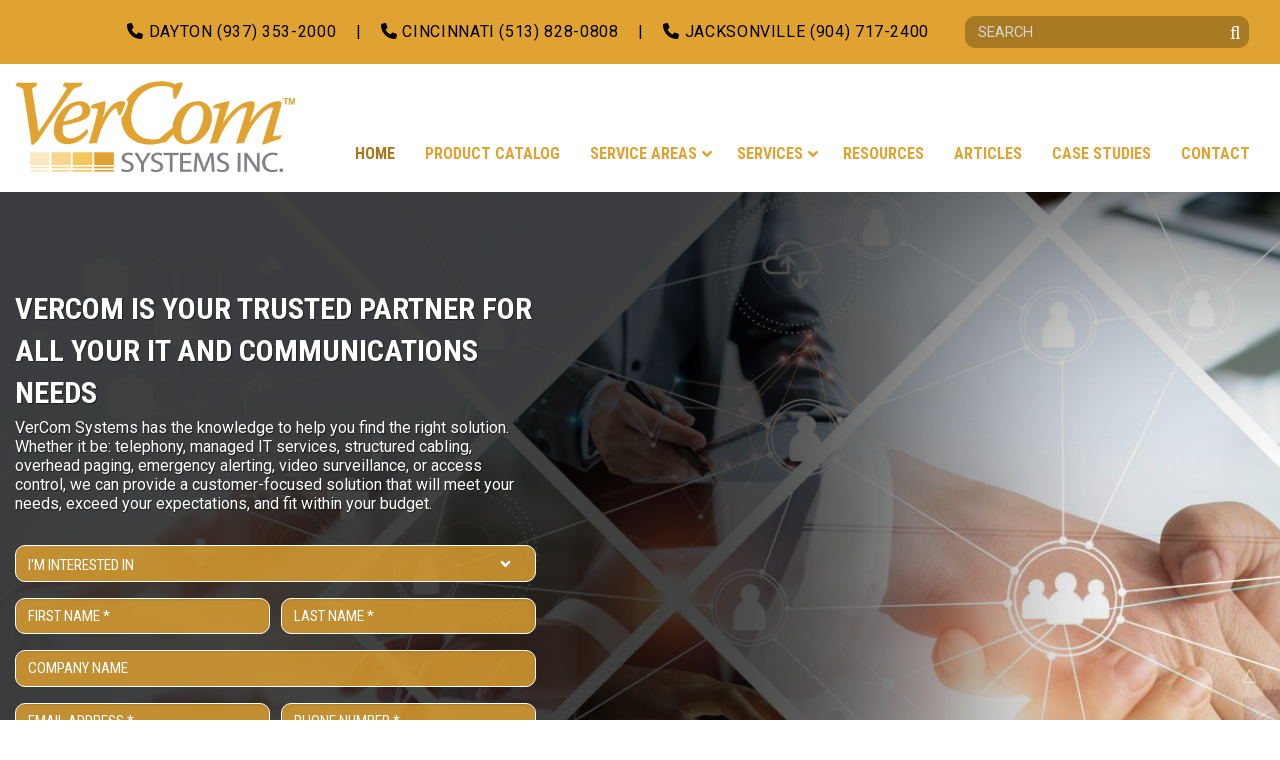

--- FILE ---
content_type: text/html; charset=UTF-8
request_url: https://www.vercomsystems.com/
body_size: 26895
content:
<!-- This page is cached by the Hummingbird Performance plugin v3.18.1 - https://wordpress.org/plugins/hummingbird-performance/. --><!doctype html>
<html class="no-js" lang="en-US" >
	<head>
		<meta charset="UTF-8" />
<script type="text/javascript">
/* <![CDATA[ */
var gform;gform||(document.addEventListener("gform_main_scripts_loaded",function(){gform.scriptsLoaded=!0}),document.addEventListener("gform/theme/scripts_loaded",function(){gform.themeScriptsLoaded=!0}),window.addEventListener("DOMContentLoaded",function(){gform.domLoaded=!0}),gform={domLoaded:!1,scriptsLoaded:!1,themeScriptsLoaded:!1,isFormEditor:()=>"function"==typeof InitializeEditor,callIfLoaded:function(o){return!(!gform.domLoaded||!gform.scriptsLoaded||!gform.themeScriptsLoaded&&!gform.isFormEditor()||(gform.isFormEditor()&&console.warn("The use of gform.initializeOnLoaded() is deprecated in the form editor context and will be removed in Gravity Forms 3.1."),o(),0))},initializeOnLoaded:function(o){gform.callIfLoaded(o)||(document.addEventListener("gform_main_scripts_loaded",()=>{gform.scriptsLoaded=!0,gform.callIfLoaded(o)}),document.addEventListener("gform/theme/scripts_loaded",()=>{gform.themeScriptsLoaded=!0,gform.callIfLoaded(o)}),window.addEventListener("DOMContentLoaded",()=>{gform.domLoaded=!0,gform.callIfLoaded(o)}))},hooks:{action:{},filter:{}},addAction:function(o,r,e,t){gform.addHook("action",o,r,e,t)},addFilter:function(o,r,e,t){gform.addHook("filter",o,r,e,t)},doAction:function(o){gform.doHook("action",o,arguments)},applyFilters:function(o){return gform.doHook("filter",o,arguments)},removeAction:function(o,r){gform.removeHook("action",o,r)},removeFilter:function(o,r,e){gform.removeHook("filter",o,r,e)},addHook:function(o,r,e,t,n){null==gform.hooks[o][r]&&(gform.hooks[o][r]=[]);var d=gform.hooks[o][r];null==n&&(n=r+"_"+d.length),gform.hooks[o][r].push({tag:n,callable:e,priority:t=null==t?10:t})},doHook:function(r,o,e){var t;if(e=Array.prototype.slice.call(e,1),null!=gform.hooks[r][o]&&((o=gform.hooks[r][o]).sort(function(o,r){return o.priority-r.priority}),o.forEach(function(o){"function"!=typeof(t=o.callable)&&(t=window[t]),"action"==r?t.apply(null,e):e[0]=t.apply(null,e)})),"filter"==r)return e[0]},removeHook:function(o,r,t,n){var e;null!=gform.hooks[o][r]&&(e=(e=gform.hooks[o][r]).filter(function(o,r,e){return!!(null!=n&&n!=o.tag||null!=t&&t!=o.priority)}),gform.hooks[o][r]=e)}});
/* ]]> */
</script>

		<meta name="viewport" content="width=device-width, initial-scale=1.0" />
		<script src="https://kit.fontawesome.com/a2827a0a60.js" crossorigin="anonymous"></script>
		<link href="https://fonts.googleapis.com/css?family=Roboto+Condensed:300,400,700|Roboto:300,400,700|Oswald:400,500,700" rel="stylesheet">
		<!-- <link rel="stylesheet" type="text/css" href="//cdn.jsdelivr.net/npm/slick-carousel@1.8.1/slick/slick.css"/> -->
		<link rel="stylesheet" href="https://cdnjs.cloudflare.com/ajax/libs/slick-carousel/1.9.0/slick.min.css" integrity="sha512-yHknP1/AwR+yx26cB1y0cjvQUMvEa2PFzt1c9LlS4pRQ5NOTZFWbhBig+X9G9eYW/8m0/4OXNx8pxJ6z57x0dw==" crossorigin="anonymous" referrerpolicy="no-referrer" />
		<link rel="stylesheet" href="https://cdnjs.cloudflare.com/ajax/libs/lightbox2/2.9.0/css/lightbox.min.css"/>
		<meta name="referrer" content="origin-when-cross-origin">
		<meta name='robots' content='index, follow, max-image-preview:large, max-snippet:-1, max-video-preview:-1' />

<!-- Google Tag Manager for WordPress by gtm4wp.com -->
<script data-cfasync="false" data-pagespeed-no-defer>
	var gtm4wp_datalayer_name = "dataLayer";
	var dataLayer = dataLayer || [];
</script>
<!-- End Google Tag Manager for WordPress by gtm4wp.com -->
	<!-- This site is optimized with the Yoast SEO Premium plugin v26.6 (Yoast SEO v26.6) - https://yoast.com/wordpress/plugins/seo/ -->
	<title>Home - VerCom Systems</title>
	<meta name="description" content="VerCom Systems provides innovative communication solutions for businesses. We serve businesses in Dayton, Cincinnati, and Columbus Ohio." />
	<link rel="canonical" href="https://www.vercomsystems.com/" />
	<meta property="og:locale" content="en_US" />
	<meta property="og:type" content="website" />
	<meta property="og:title" content="Home" />
	<meta property="og:description" content="VerCom Systems provides innovative communication solutions for businesses. We serve businesses in Dayton, Cincinnati, and Columbus Ohio." />
	<meta property="og:url" content="https://www.vercomsystems.com/" />
	<meta property="og:site_name" content="VerCom Systems" />
	<meta property="article:modified_time" content="2025-08-11T14:57:02+00:00" />
	<meta property="og:image" content="https://www.vercomsystems.com/wp-content/uploads/2024/06/Home-Page-Header-scaled.jpg" />
	<meta property="og:image:width" content="2560" />
	<meta property="og:image:height" content="849" />
	<meta property="og:image:type" content="image/jpeg" />
	<meta name="twitter:card" content="summary_large_image" />
	<script type="application/ld+json" class="yoast-schema-graph">{"@context":"https://schema.org","@graph":[{"@type":"WebPage","@id":"https://www.vercomsystems.com/","url":"https://www.vercomsystems.com/","name":"Home - VerCom Systems","isPartOf":{"@id":"https://www.vercomsystems.com/#website"},"primaryImageOfPage":{"@id":"https://www.vercomsystems.com/#primaryimage"},"image":{"@id":"https://www.vercomsystems.com/#primaryimage"},"thumbnailUrl":"https://www.vercomsystems.com/wp-content/uploads/2024/06/Home-Page-Header-scaled.jpg","datePublished":"2023-01-23T21:02:07+00:00","dateModified":"2025-08-11T14:57:02+00:00","description":"VerCom Systems provides innovative communication solutions for businesses. We serve businesses in Dayton, Cincinnati, and Columbus Ohio.","breadcrumb":{"@id":"https://www.vercomsystems.com/#breadcrumb"},"inLanguage":"en-US","potentialAction":[{"@type":"ReadAction","target":["https://www.vercomsystems.com/"]}]},{"@type":"ImageObject","inLanguage":"en-US","@id":"https://www.vercomsystems.com/#primaryimage","url":"https://www.vercomsystems.com/wp-content/uploads/2024/06/Home-Page-Header-scaled.jpg","contentUrl":"https://www.vercomsystems.com/wp-content/uploads/2024/06/Home-Page-Header-scaled.jpg","width":2560,"height":849},{"@type":"BreadcrumbList","@id":"https://www.vercomsystems.com/#breadcrumb","itemListElement":[{"@type":"ListItem","position":1,"name":"Home"}]},{"@type":"WebSite","@id":"https://www.vercomsystems.com/#website","url":"https://www.vercomsystems.com/","name":"VerCom Systems","description":"Scalable, flexible, and dependable","potentialAction":[{"@type":"SearchAction","target":{"@type":"EntryPoint","urlTemplate":"https://www.vercomsystems.com/?s={search_term_string}"},"query-input":{"@type":"PropertyValueSpecification","valueRequired":true,"valueName":"search_term_string"}}],"inLanguage":"en-US"}]}</script>
	<!-- / Yoast SEO Premium plugin. -->


<link rel='dns-prefetch' href='//ajax.googleapis.com' />
<link rel='dns-prefetch' href='//fonts.googleapis.com' />
<link rel='dns-prefetch' href='//hb.wpmucdn.com' />
<link href='//hb.wpmucdn.com' rel='preconnect' />
<link href='http://fonts.googleapis.com' rel='preconnect' />
<link href='//fonts.gstatic.com' crossorigin='' rel='preconnect' />
<link rel="alternate" title="oEmbed (JSON)" type="application/json+oembed" href="https://www.vercomsystems.com/wp-json/oembed/1.0/embed?url=https%3A%2F%2Fwww.vercomsystems.com%2F" />
<link rel="alternate" title="oEmbed (XML)" type="text/xml+oembed" href="https://www.vercomsystems.com/wp-json/oembed/1.0/embed?url=https%3A%2F%2Fwww.vercomsystems.com%2F&#038;format=xml" />
<style id='wp-img-auto-sizes-contain-inline-css' type='text/css'>
img:is([sizes=auto i],[sizes^="auto," i]){contain-intrinsic-size:3000px 1500px}
/*# sourceURL=wp-img-auto-sizes-contain-inline-css */
</style>
<style id='wp-block-library-inline-css' type='text/css'>
:root{--wp-block-synced-color:#7a00df;--wp-block-synced-color--rgb:122,0,223;--wp-bound-block-color:var(--wp-block-synced-color);--wp-editor-canvas-background:#ddd;--wp-admin-theme-color:#007cba;--wp-admin-theme-color--rgb:0,124,186;--wp-admin-theme-color-darker-10:#006ba1;--wp-admin-theme-color-darker-10--rgb:0,107,160.5;--wp-admin-theme-color-darker-20:#005a87;--wp-admin-theme-color-darker-20--rgb:0,90,135;--wp-admin-border-width-focus:2px}@media (min-resolution:192dpi){:root{--wp-admin-border-width-focus:1.5px}}.wp-element-button{cursor:pointer}:root .has-very-light-gray-background-color{background-color:#eee}:root .has-very-dark-gray-background-color{background-color:#313131}:root .has-very-light-gray-color{color:#eee}:root .has-very-dark-gray-color{color:#313131}:root .has-vivid-green-cyan-to-vivid-cyan-blue-gradient-background{background:linear-gradient(135deg,#00d084,#0693e3)}:root .has-purple-crush-gradient-background{background:linear-gradient(135deg,#34e2e4,#4721fb 50%,#ab1dfe)}:root .has-hazy-dawn-gradient-background{background:linear-gradient(135deg,#faaca8,#dad0ec)}:root .has-subdued-olive-gradient-background{background:linear-gradient(135deg,#fafae1,#67a671)}:root .has-atomic-cream-gradient-background{background:linear-gradient(135deg,#fdd79a,#004a59)}:root .has-nightshade-gradient-background{background:linear-gradient(135deg,#330968,#31cdcf)}:root .has-midnight-gradient-background{background:linear-gradient(135deg,#020381,#2874fc)}:root{--wp--preset--font-size--normal:16px;--wp--preset--font-size--huge:42px}.has-regular-font-size{font-size:1em}.has-larger-font-size{font-size:2.625em}.has-normal-font-size{font-size:var(--wp--preset--font-size--normal)}.has-huge-font-size{font-size:var(--wp--preset--font-size--huge)}.has-text-align-center{text-align:center}.has-text-align-left{text-align:left}.has-text-align-right{text-align:right}.has-fit-text{white-space:nowrap!important}#end-resizable-editor-section{display:none}.aligncenter{clear:both}.items-justified-left{justify-content:flex-start}.items-justified-center{justify-content:center}.items-justified-right{justify-content:flex-end}.items-justified-space-between{justify-content:space-between}.screen-reader-text{border:0;clip-path:inset(50%);height:1px;margin:-1px;overflow:hidden;padding:0;position:absolute;width:1px;word-wrap:normal!important}.screen-reader-text:focus{background-color:#ddd;clip-path:none;color:#444;display:block;font-size:1em;height:auto;left:5px;line-height:normal;padding:15px 23px 14px;text-decoration:none;top:5px;width:auto;z-index:100000}html :where(.has-border-color){border-style:solid}html :where([style*=border-top-color]){border-top-style:solid}html :where([style*=border-right-color]){border-right-style:solid}html :where([style*=border-bottom-color]){border-bottom-style:solid}html :where([style*=border-left-color]){border-left-style:solid}html :where([style*=border-width]){border-style:solid}html :where([style*=border-top-width]){border-top-style:solid}html :where([style*=border-right-width]){border-right-style:solid}html :where([style*=border-bottom-width]){border-bottom-style:solid}html :where([style*=border-left-width]){border-left-style:solid}html :where(img[class*=wp-image-]){height:auto;max-width:100%}:where(figure){margin:0 0 1em}html :where(.is-position-sticky){--wp-admin--admin-bar--position-offset:var(--wp-admin--admin-bar--height,0px)}@media screen and (max-width:600px){html :where(.is-position-sticky){--wp-admin--admin-bar--position-offset:0px}}

/*# sourceURL=wp-block-library-inline-css */
</style><style id='wp-block-paragraph-inline-css' type='text/css'>
.is-small-text{font-size:.875em}.is-regular-text{font-size:1em}.is-large-text{font-size:2.25em}.is-larger-text{font-size:3em}.has-drop-cap:not(:focus):first-letter{float:left;font-size:8.4em;font-style:normal;font-weight:100;line-height:.68;margin:.05em .1em 0 0;text-transform:uppercase}body.rtl .has-drop-cap:not(:focus):first-letter{float:none;margin-left:.1em}p.has-drop-cap.has-background{overflow:hidden}:root :where(p.has-background){padding:1.25em 2.375em}:where(p.has-text-color:not(.has-link-color)) a{color:inherit}p.has-text-align-left[style*="writing-mode:vertical-lr"],p.has-text-align-right[style*="writing-mode:vertical-rl"]{rotate:180deg}
/*# sourceURL=https://www.vercomsystems.com/wp-includes/blocks/paragraph/style.min.css */
</style>
<style id='global-styles-inline-css' type='text/css'>
:root{--wp--preset--aspect-ratio--square: 1;--wp--preset--aspect-ratio--4-3: 4/3;--wp--preset--aspect-ratio--3-4: 3/4;--wp--preset--aspect-ratio--3-2: 3/2;--wp--preset--aspect-ratio--2-3: 2/3;--wp--preset--aspect-ratio--16-9: 16/9;--wp--preset--aspect-ratio--9-16: 9/16;--wp--preset--color--black: #000000;--wp--preset--color--cyan-bluish-gray: #abb8c3;--wp--preset--color--white: #ffffff;--wp--preset--color--pale-pink: #f78da7;--wp--preset--color--vivid-red: #cf2e2e;--wp--preset--color--luminous-vivid-orange: #ff6900;--wp--preset--color--luminous-vivid-amber: #fcb900;--wp--preset--color--light-green-cyan: #7bdcb5;--wp--preset--color--vivid-green-cyan: #00d084;--wp--preset--color--pale-cyan-blue: #8ed1fc;--wp--preset--color--vivid-cyan-blue: #0693e3;--wp--preset--color--vivid-purple: #9b51e0;--wp--preset--color--primary: #EEA33F;--wp--preset--color--secondary: #000000;--wp--preset--color--light-gray: #efefef;--wp--preset--color--medium-light-gray: #959595;--wp--preset--color--medium-gray: #666666;--wp--preset--color--medium-dark-gray: #464646;--wp--preset--color--dark-gray: #333333;--wp--preset--gradient--vivid-cyan-blue-to-vivid-purple: linear-gradient(135deg,rgb(6,147,227) 0%,rgb(155,81,224) 100%);--wp--preset--gradient--light-green-cyan-to-vivid-green-cyan: linear-gradient(135deg,rgb(122,220,180) 0%,rgb(0,208,130) 100%);--wp--preset--gradient--luminous-vivid-amber-to-luminous-vivid-orange: linear-gradient(135deg,rgb(252,185,0) 0%,rgb(255,105,0) 100%);--wp--preset--gradient--luminous-vivid-orange-to-vivid-red: linear-gradient(135deg,rgb(255,105,0) 0%,rgb(207,46,46) 100%);--wp--preset--gradient--very-light-gray-to-cyan-bluish-gray: linear-gradient(135deg,rgb(238,238,238) 0%,rgb(169,184,195) 100%);--wp--preset--gradient--cool-to-warm-spectrum: linear-gradient(135deg,rgb(74,234,220) 0%,rgb(151,120,209) 20%,rgb(207,42,186) 40%,rgb(238,44,130) 60%,rgb(251,105,98) 80%,rgb(254,248,76) 100%);--wp--preset--gradient--blush-light-purple: linear-gradient(135deg,rgb(255,206,236) 0%,rgb(152,150,240) 100%);--wp--preset--gradient--blush-bordeaux: linear-gradient(135deg,rgb(254,205,165) 0%,rgb(254,45,45) 50%,rgb(107,0,62) 100%);--wp--preset--gradient--luminous-dusk: linear-gradient(135deg,rgb(255,203,112) 0%,rgb(199,81,192) 50%,rgb(65,88,208) 100%);--wp--preset--gradient--pale-ocean: linear-gradient(135deg,rgb(255,245,203) 0%,rgb(182,227,212) 50%,rgb(51,167,181) 100%);--wp--preset--gradient--electric-grass: linear-gradient(135deg,rgb(202,248,128) 0%,rgb(113,206,126) 100%);--wp--preset--gradient--midnight: linear-gradient(135deg,rgb(2,3,129) 0%,rgb(40,116,252) 100%);--wp--preset--font-size--small: 13px;--wp--preset--font-size--medium: 20px;--wp--preset--font-size--large: 36px;--wp--preset--font-size--x-large: 42px;--wp--preset--spacing--20: 0.44rem;--wp--preset--spacing--30: 0.67rem;--wp--preset--spacing--40: 1rem;--wp--preset--spacing--50: 1.5rem;--wp--preset--spacing--60: 2.25rem;--wp--preset--spacing--70: 3.38rem;--wp--preset--spacing--80: 5.06rem;--wp--preset--shadow--natural: 6px 6px 9px rgba(0, 0, 0, 0.2);--wp--preset--shadow--deep: 12px 12px 50px rgba(0, 0, 0, 0.4);--wp--preset--shadow--sharp: 6px 6px 0px rgba(0, 0, 0, 0.2);--wp--preset--shadow--outlined: 6px 6px 0px -3px rgb(255, 255, 255), 6px 6px rgb(0, 0, 0);--wp--preset--shadow--crisp: 6px 6px 0px rgb(0, 0, 0);}:where(.is-layout-flex){gap: 0.5em;}:where(.is-layout-grid){gap: 0.5em;}body .is-layout-flex{display: flex;}.is-layout-flex{flex-wrap: wrap;align-items: center;}.is-layout-flex > :is(*, div){margin: 0;}body .is-layout-grid{display: grid;}.is-layout-grid > :is(*, div){margin: 0;}:where(.wp-block-columns.is-layout-flex){gap: 2em;}:where(.wp-block-columns.is-layout-grid){gap: 2em;}:where(.wp-block-post-template.is-layout-flex){gap: 1.25em;}:where(.wp-block-post-template.is-layout-grid){gap: 1.25em;}.has-black-color{color: var(--wp--preset--color--black) !important;}.has-cyan-bluish-gray-color{color: var(--wp--preset--color--cyan-bluish-gray) !important;}.has-white-color{color: var(--wp--preset--color--white) !important;}.has-pale-pink-color{color: var(--wp--preset--color--pale-pink) !important;}.has-vivid-red-color{color: var(--wp--preset--color--vivid-red) !important;}.has-luminous-vivid-orange-color{color: var(--wp--preset--color--luminous-vivid-orange) !important;}.has-luminous-vivid-amber-color{color: var(--wp--preset--color--luminous-vivid-amber) !important;}.has-light-green-cyan-color{color: var(--wp--preset--color--light-green-cyan) !important;}.has-vivid-green-cyan-color{color: var(--wp--preset--color--vivid-green-cyan) !important;}.has-pale-cyan-blue-color{color: var(--wp--preset--color--pale-cyan-blue) !important;}.has-vivid-cyan-blue-color{color: var(--wp--preset--color--vivid-cyan-blue) !important;}.has-vivid-purple-color{color: var(--wp--preset--color--vivid-purple) !important;}.has-black-background-color{background-color: var(--wp--preset--color--black) !important;}.has-cyan-bluish-gray-background-color{background-color: var(--wp--preset--color--cyan-bluish-gray) !important;}.has-white-background-color{background-color: var(--wp--preset--color--white) !important;}.has-pale-pink-background-color{background-color: var(--wp--preset--color--pale-pink) !important;}.has-vivid-red-background-color{background-color: var(--wp--preset--color--vivid-red) !important;}.has-luminous-vivid-orange-background-color{background-color: var(--wp--preset--color--luminous-vivid-orange) !important;}.has-luminous-vivid-amber-background-color{background-color: var(--wp--preset--color--luminous-vivid-amber) !important;}.has-light-green-cyan-background-color{background-color: var(--wp--preset--color--light-green-cyan) !important;}.has-vivid-green-cyan-background-color{background-color: var(--wp--preset--color--vivid-green-cyan) !important;}.has-pale-cyan-blue-background-color{background-color: var(--wp--preset--color--pale-cyan-blue) !important;}.has-vivid-cyan-blue-background-color{background-color: var(--wp--preset--color--vivid-cyan-blue) !important;}.has-vivid-purple-background-color{background-color: var(--wp--preset--color--vivid-purple) !important;}.has-black-border-color{border-color: var(--wp--preset--color--black) !important;}.has-cyan-bluish-gray-border-color{border-color: var(--wp--preset--color--cyan-bluish-gray) !important;}.has-white-border-color{border-color: var(--wp--preset--color--white) !important;}.has-pale-pink-border-color{border-color: var(--wp--preset--color--pale-pink) !important;}.has-vivid-red-border-color{border-color: var(--wp--preset--color--vivid-red) !important;}.has-luminous-vivid-orange-border-color{border-color: var(--wp--preset--color--luminous-vivid-orange) !important;}.has-luminous-vivid-amber-border-color{border-color: var(--wp--preset--color--luminous-vivid-amber) !important;}.has-light-green-cyan-border-color{border-color: var(--wp--preset--color--light-green-cyan) !important;}.has-vivid-green-cyan-border-color{border-color: var(--wp--preset--color--vivid-green-cyan) !important;}.has-pale-cyan-blue-border-color{border-color: var(--wp--preset--color--pale-cyan-blue) !important;}.has-vivid-cyan-blue-border-color{border-color: var(--wp--preset--color--vivid-cyan-blue) !important;}.has-vivid-purple-border-color{border-color: var(--wp--preset--color--vivid-purple) !important;}.has-vivid-cyan-blue-to-vivid-purple-gradient-background{background: var(--wp--preset--gradient--vivid-cyan-blue-to-vivid-purple) !important;}.has-light-green-cyan-to-vivid-green-cyan-gradient-background{background: var(--wp--preset--gradient--light-green-cyan-to-vivid-green-cyan) !important;}.has-luminous-vivid-amber-to-luminous-vivid-orange-gradient-background{background: var(--wp--preset--gradient--luminous-vivid-amber-to-luminous-vivid-orange) !important;}.has-luminous-vivid-orange-to-vivid-red-gradient-background{background: var(--wp--preset--gradient--luminous-vivid-orange-to-vivid-red) !important;}.has-very-light-gray-to-cyan-bluish-gray-gradient-background{background: var(--wp--preset--gradient--very-light-gray-to-cyan-bluish-gray) !important;}.has-cool-to-warm-spectrum-gradient-background{background: var(--wp--preset--gradient--cool-to-warm-spectrum) !important;}.has-blush-light-purple-gradient-background{background: var(--wp--preset--gradient--blush-light-purple) !important;}.has-blush-bordeaux-gradient-background{background: var(--wp--preset--gradient--blush-bordeaux) !important;}.has-luminous-dusk-gradient-background{background: var(--wp--preset--gradient--luminous-dusk) !important;}.has-pale-ocean-gradient-background{background: var(--wp--preset--gradient--pale-ocean) !important;}.has-electric-grass-gradient-background{background: var(--wp--preset--gradient--electric-grass) !important;}.has-midnight-gradient-background{background: var(--wp--preset--gradient--midnight) !important;}.has-small-font-size{font-size: var(--wp--preset--font-size--small) !important;}.has-medium-font-size{font-size: var(--wp--preset--font-size--medium) !important;}.has-large-font-size{font-size: var(--wp--preset--font-size--large) !important;}.has-x-large-font-size{font-size: var(--wp--preset--font-size--x-large) !important;}
/*# sourceURL=global-styles-inline-css */
</style>

<style id='classic-theme-styles-inline-css' type='text/css'>
/*! This file is auto-generated */
.wp-block-button__link{color:#fff;background-color:#32373c;border-radius:9999px;box-shadow:none;text-decoration:none;padding:calc(.667em + 2px) calc(1.333em + 2px);font-size:1.125em}.wp-block-file__button{background:#32373c;color:#fff;text-decoration:none}
/*# sourceURL=/wp-includes/css/classic-themes.min.css */
</style>
<link rel='stylesheet' id='ubermenu-roboto-condensed-css' href='//fonts.googleapis.com/css?family=Roboto+Condensed%3A%2C300%2C400%2C700&#038;ver=6.9' type='text/css' media='all' />
<link rel='stylesheet' id='wphb-1-css' href='//hb.wpmucdn.com/www.vercomsystems.com/6d6e3cc3-d428-48dd-a1af-95544a18aa60.css' type='text/css' media='all' />
<script type="text/javascript" src="//hb.wpmucdn.com/www.vercomsystems.com/81818fc9-076e-4440-97c0-dcdbb9211825.js" id="wphb-2-js"></script>
<link rel="https://api.w.org/" href="https://www.vercomsystems.com/wp-json/" /><link rel="alternate" title="JSON" type="application/json" href="https://www.vercomsystems.com/wp-json/wp/v2/pages/141" /><style id="ubermenu-custom-generated-css">
/** Font Awesome 4 Compatibility **/
.fa{font-style:normal;font-variant:normal;font-weight:normal;font-family:FontAwesome;}

/** UberMenu Custom Menu Styles (Customizer) **/
/* main */
 .ubermenu.ubermenu-main { background:none; border:none; box-shadow:none; }
 .ubermenu.ubermenu-main .ubermenu-item-level-0 > .ubermenu-target { border:none; box-shadow:none; }
 .ubermenu.ubermenu-main.ubermenu-horizontal .ubermenu-submenu-drop.ubermenu-submenu-align-left_edge_bar, .ubermenu.ubermenu-main.ubermenu-horizontal .ubermenu-submenu-drop.ubermenu-submenu-align-full_width { left:0; }
 .ubermenu.ubermenu-main.ubermenu-horizontal .ubermenu-item-level-0.ubermenu-active > .ubermenu-submenu-drop, .ubermenu.ubermenu-main.ubermenu-horizontal:not(.ubermenu-transition-shift) .ubermenu-item-level-0 > .ubermenu-submenu-drop { margin-top:0; }
 .ubermenu-main .ubermenu-item-level-0 > .ubermenu-target { font-size:16px; text-transform:uppercase; color:#e0a230; }
 .ubermenu-main .ubermenu-nav .ubermenu-item.ubermenu-item-level-0 > .ubermenu-target { font-weight:bold; }
 .ubermenu.ubermenu-main .ubermenu-item-level-0:hover > .ubermenu-target, .ubermenu-main .ubermenu-item-level-0.ubermenu-active > .ubermenu-target { color:#aa7719; }
 .ubermenu-main .ubermenu-item-level-0.ubermenu-current-menu-item > .ubermenu-target, .ubermenu-main .ubermenu-item-level-0.ubermenu-current-menu-parent > .ubermenu-target, .ubermenu-main .ubermenu-item-level-0.ubermenu-current-menu-ancestor > .ubermenu-target { color:#aa7719; }
 .ubermenu.ubermenu-main .ubermenu-item-level-0 { margin:0px; }
 .ubermenu-main .ubermenu-submenu .ubermenu-item-header > .ubermenu-target, .ubermenu-main .ubermenu-tab > .ubermenu-target { font-size:16px; }
 .ubermenu-main .ubermenu-submenu .ubermenu-item-header > .ubermenu-target:hover { color:#dd9933; }
 .ubermenu-main .ubermenu-item-normal > .ubermenu-target { color:#000000; font-size:16px; }
 .ubermenu.ubermenu-main .ubermenu-item-normal > .ubermenu-target:hover, .ubermenu.ubermenu-main .ubermenu-item-normal.ubermenu-active > .ubermenu-target { color:#dd9933; }
 .ubermenu-main, .ubermenu-main .ubermenu-target, .ubermenu-main .ubermenu-nav .ubermenu-item-level-0 .ubermenu-target, .ubermenu-main div, .ubermenu-main p, .ubermenu-main input { font-family:'Roboto Condensed', sans-serif; font-weight:700; }


/* Status: Loaded from Transient */

</style>    
    <script type="text/javascript">
        var ajaxurl = 'https://www.vercomsystems.com/wp-admin/admin-ajax.php';
    </script>

<!-- Google Tag Manager for WordPress by gtm4wp.com -->
<!-- GTM Container placement set to manual -->
<script data-cfasync="false" data-pagespeed-no-defer>
	var dataLayer_content = {"pagePostType":"frontpage","pagePostType2":"single-page","pagePostAuthor":"EWI Dev Team"};
	dataLayer.push( dataLayer_content );
</script>
<script data-cfasync="false" data-pagespeed-no-defer>
(function(w,d,s,l,i){w[l]=w[l]||[];w[l].push({'gtm.start':
new Date().getTime(),event:'gtm.js'});var f=d.getElementsByTagName(s)[0],
j=d.createElement(s),dl=l!='dataLayer'?'&l='+l:'';j.async=true;j.src=
'//www.googletagmanager.com/gtm.js?id='+i+dl;f.parentNode.insertBefore(j,f);
})(window,document,'script','dataLayer','GTM-KMLNG4J');
</script>
<!-- End Google Tag Manager for WordPress by gtm4wp.com --><link rel="icon" href="https://www.vercomsystems.com/wp-content/uploads/2023/01/cropped-BG-32x32.jpg" sizes="32x32" />
<link rel="icon" href="https://www.vercomsystems.com/wp-content/uploads/2023/01/cropped-BG-192x192.jpg" sizes="192x192" />
<link rel="apple-touch-icon" href="https://www.vercomsystems.com/wp-content/uploads/2023/01/cropped-BG-180x180.jpg" />
<meta name="msapplication-TileImage" content="https://www.vercomsystems.com/wp-content/uploads/2023/01/cropped-BG-270x270.jpg" />
		<style type="text/css" id="wp-custom-css">
			.header-logo-container img{
	width:70%;
	height:auto;
	margin-top: 60px;
}
.site-header .site-navigation {
	height: 8rem;
}
.site-header .site-navigation .header-logo-container{
	padding:initial;
}
.site-header .site-navigation .header-logo-container{
	background:none;
	box-shadow:none;
	padding:0;
	justify-content:left;
}
.pre-header .pre-header-buttons-container, .title-bar .pre-header-buttons-container{
	text-shadow:none;
}
.pre-header-button{
	color:black !important;
}
.pre-header-button:hover{
	color:grey !important;
}
.site-header .site-navigation .menu{
	left:0;
}
.page-template-page-templates.page-template-locations .front-locations-container{
	display:none;
}
.associations{
	clear:both;
}
.ewd-upcp-catalog-sidebar-content input[type="checkbox"] + label:before{
	display:none;
}
.ui-state-default, .ui-widget-content .ui-state-default, .ui-widget-header .ui-state-default{
	background: #e0a230;
}
.single-upcp_product time, .single-upcp_product p.byline.author{
	display:none;
}
.ewd-upcp-single-product-thumbnails{
	overflow-y:hidden !important;
}
.flexible-content{
	clear:both;
}
.page-hero .page-breadcrumbs li:not(:last-child)::after, .front-hero.dark .page-breadcrumbs li:not(:last-child)::after {
    content: '\f101';
    font-family: "Font Awesome 6 Pro";
    margin: 0 0.5rem;
}
@media (max-width: 1250px) {
	.slick-slider .slick-list{
		margin-left:10px;
		margin-right:10px;
	}
	.testimonials-block .testimonials-slider .testimonial-copy{
		margin:0;
	}
	.testimonials-block .testimonials-slider{
		padding:1rem 1.25rem;
	}
}
.ubermenu .ubermenu-colgroup .ubermenu-column, .ubermenu .ubermenu-custom-content-padded, .ubermenu .ubermenu-nonlink, .ubermenu .ubermenu-retractor, .ubermenu .ubermenu-submenu-padded, .ubermenu .ubermenu-submenu-type-stack>.ubermenu-item-normal>.ubermenu-target, .ubermenu .ubermenu-target, .ubermenu .ubermenu-widget, .ubermenu-responsive-toggle {
    padding: 15px 15px;
}
.ubermenu.ubermenu-main {
		margin-top: 65px;
}
#menu-mobile.drilldown .is-drilldown-submenu{
	background:#e0a230;	
}
#mobile-menu .close-item a i:before{
	color:white !important;
font-weight: 900;
}

.postid-3036 #features-slider-container {
	margin: 0;
	padding: 0;
}
.postid-3036 .slick-track {
	width: 100% !important;
}
.postid-3036 .slick-slider .slick-list {
	margin-left: -30px !important;
	margin-right: 0 !important;
	margin-top: 15px !important;
}

.sensors-toggles {
	color: white;
	background-color: #E0A230;
	font-weight: bold;
	font-size: 80%;
	padding: 2px;
	text-align: center;
	border-radius: 100%;
	display: inline-block;
	width: 30px;
	margin-left: 15px;
}
.sensors-toggles:hover {
	color: white;
}
.custom-sensorsmargin {
  margin-top: 20px; /* Adjust the value as needed */
}
.moretext-1, .moretext-2, .moretext-3, .moretext-4, .moretext-5, .moretext-6, .moretext-7 {
	display: none;
}
.postid-3036 .included {
	display: inline-flex;
	align-items: center;
	justify-content: center;
	color: green;
}
.postid-3036 .included-text {
	color: black;
	margin-left: 5px;
}
.postid-3036 .textual {
	background-color: #f0f0f0;
	font-weight: bold;
}
.postid-3036 .cost-symbol {
	color: red;
	font-weight: bold;
}
.postid-3036 .cost-text {
	/* Class for the text following the dollar symbol, not bolded */
	color: black;
	font-weight: normal;
}
.postid-3036 .comparison-block {
	display: table;
	border-bottom-left-radius: 10px;
	border-bottom-right-radius: 10px;
	border-top-left-radius: 10px;
	border-top-right-radius: 10px;
	box-shadow: #a2a2a2 0px 2px 5px 0px;
	box-sizing: border-box;
	font-size: 80%;
	margin: 10px 0;
	margin-left: 70px;
}
.postid-3036 .comparison-header {
	width: inherit;
	background-color: #e0a230;
	padding: 1rem;
	border-top-right-radius: 10px;
	border-top-left-radius: 10px;
	font-family: Roboto, sans-serif;
	font-size: 12px;
	font-weight: 400;
	color: #fff;
	text-align: center;
}
.postid-3036 .comparison-title {
	color: #ffffff !important;
	display: block;
	font-family: Oswald, sans-serif;
	font-size: 20px;
	font-style: normal;
	font-weight: 500;
}
.postid-3036 .th, .postid-3036 .td {
	display: table-cell;
	padding: 10px;
	width: 23%;
	text-align: center;
}
.postid-3036 .td-left, .postid-3036 .td-right {
	width: 30% !important;
}
.postid-3036 .th-left, .postid-3036 .th-right {
	width: 21% !important;
}
.postid-3036 .vs-cell {
	text-align: center;
	text-transform: uppercase;
	font-weight: bold;
}
.post-type-archive-service ul.pagination{
	display:none;
}
.service-form{
	z-index:99;
	position:relative;
}
/*adjusting facetwp*/
.facetwp-facet{
	margin-bottom:0!important;
}
.facetwp-dropdown{
	background-position:right 0 center !important;
}		</style>
				<!-- <script type="text/javascript" src="//cdn.jsdelivr.net/npm/slick-carousel@1.8.1/slick/slick.min.js"></script> -->
		<script src="https://cdnjs.cloudflare.com/ajax/libs/slick-carousel/1.9.0/slick.min.js" integrity="sha512-HGOnQO9+SP1V92SrtZfjqxxtLmVzqZpjFFekvzZVWoiASSQgSr4cw9Kqd2+l8Llp4Gm0G8GIFJ4ddwZilcdb8A==" crossorigin="anonymous" referrerpolicy="no-referrer"></script>
	<link rel='stylesheet' id='gform_basic-css' href='//hb.wpmucdn.com/www.vercomsystems.com/83a93b7c-82a2-4579-ba72-7dd7ce88efee.css' type='text/css' media='all' />
<link rel='stylesheet' id='gform_theme_components-css' href='//www.vercomsystems.com/wp-content/plugins/gravityforms/assets/css/dist/theme-components.min.css?ver=2.9.24' type='text/css' media='all' />
<link rel='stylesheet' id='gform_theme-css' href='//hb.wpmucdn.com/www.vercomsystems.com/3a7fbf0f-d4be-48b4-92ef-01e9cdc95d57.css' type='text/css' media='all' />
</head>
	<body class="home wp-singular page-template page-template-page-templates page-template-front page-template-page-templatesfront-php page page-id-141 wp-theme-vercom">

	
<nav class="mobile-off-canvas-menu off-canvas position-left" id="mobile-menu" data-off-canvas data-auto-focus="false" role="navigation">
  <div>
    <ul class="menu">
      <li class="menu-item close-item">
        <a data-toggle="mobile-menu"><i class="far fa-times"></i> Close</a>
      </li>
    </ul>
    <ul id="menu-mobile" class="vertical menu" data-drilldown data-submenu-toggle="true"><li id="menu-item-2780" class="menu-item menu-item-type-post_type menu-item-object-page menu-item-home current-menu-item page_item page-item-141 current_page_item menu-item-2780 is-active"><a href="https://www.vercomsystems.com/" aria-current="page">Home</a></li>
<li id="menu-item-2781" class="menu-item menu-item-type-post_type menu-item-object-page menu-item-2781"><a href="https://www.vercomsystems.com/product-catalog/">Product Catalog</a></li>
<li id="menu-item-2782" class="menu-item menu-item-type-post_type menu-item-object-page menu-item-has-children menu-item-2782"><a href="https://www.vercomsystems.com/service-areas/">Service Areas</a>
<ul class="vertical nested menu">
	<li id="menu-item-2783" class="menu-item menu-item-type-taxonomy menu-item-object-location menu-item-2783"><a href="https://www.vercomsystems.com/service-areas/columbus-ohio/">Columbus, Ohio</a></li>
	<li id="menu-item-2784" class="menu-item menu-item-type-taxonomy menu-item-object-location menu-item-2784"><a href="https://www.vercomsystems.com/service-areas/dayton-ohio/">Dayton, Ohio</a></li>
	<li id="menu-item-2785" class="menu-item menu-item-type-taxonomy menu-item-object-location menu-item-2785"><a href="https://www.vercomsystems.com/service-areas/cincinnati-ohio/">Cincinnati, Ohio</a></li>
	<li id="menu-item-8214" class="menu-item menu-item-type-taxonomy menu-item-object-location menu-item-8214"><a href="https://www.vercomsystems.com/service-areas/jacksonville-florida/">Jacksonville, Florida</a></li>
</ul>
</li>
<li id="menu-item-2790" class="menu-item menu-item-type-post_type_archive menu-item-object-service menu-item-has-children menu-item-2790"><a href="https://www.vercomsystems.com/services/">All Services</a>
<ul class="vertical nested menu">
	<li id="menu-item-9601" class="menu-item menu-item-type-custom menu-item-object-custom menu-item-9601"><a href="https://www.vercomsystems.com/service/telephone-services/">Telephone Services</a></li>
	<li id="menu-item-3539" class="menu-item menu-item-type-post_type menu-item-object-service menu-item-3539"><a href="https://www.vercomsystems.com/service/managed-it-services/">Managed IT Services</a></li>
	<li id="menu-item-2792" class="menu-item menu-item-type-post_type menu-item-object-service menu-item-2792"><a href="https://www.vercomsystems.com/service/services-support/">Services &#038; Support</a></li>
	<li id="menu-item-2793" class="menu-item menu-item-type-post_type menu-item-object-service menu-item-2793"><a href="https://www.vercomsystems.com/service/structured-network-cabling/">Structured Network Cabling</a></li>
	<li id="menu-item-2794" class="menu-item menu-item-type-post_type menu-item-object-service menu-item-2794"><a href="https://www.vercomsystems.com/service/paging-music-equipment/">Paging &amp; Emergency Alerts</a></li>
	<li id="menu-item-2795" class="menu-item menu-item-type-post_type menu-item-object-service menu-item-2795"><a href="https://www.vercomsystems.com/service/video-surveillance-equipment/">Video &#038; Surveillance Equipment</a></li>
</ul>
</li>
<li id="menu-item-2786" class="menu-item menu-item-type-post_type menu-item-object-page menu-item-2786"><a href="https://www.vercomsystems.com/resources/">Resources</a></li>
<li id="menu-item-2787" class="menu-item menu-item-type-taxonomy menu-item-object-category menu-item-2787"><a href="https://www.vercomsystems.com/category/articles/">Articles</a></li>
<li id="menu-item-2788" class="menu-item menu-item-type-taxonomy menu-item-object-category menu-item-2788"><a href="https://www.vercomsystems.com/category/case-studies/">Case Studies</a></li>
<li id="menu-item-2789" class="menu-item menu-item-type-post_type menu-item-object-page menu-item-2789"><a href="https://www.vercomsystems.com/contact/">Contact</a></li>
</ul>  </div>
</nav>

<div class="off-canvas-content" data-off-canvas-content>

	<div class="title-bar">
		<div class="title-bar-left">
				<div class="grid-x align-middle">
					<div class="cell shrink">
						<button aria-label="Main Menu" class="menu-icon" type="button" data-toggle="mobile-menu"></button>
					</div>
					<div class="cell auto">
						<span class="site-mobile-title title-bar-title" data-toggle="mobile-menu">MENU</span>
					</div>
					<div class="cell shrink">
													<ul class="pre-header-buttons-container show-for-large-only">
																	<li class="pre-header-button-container">
										<a class="pre-header-button" href="tel:9373532000" target=""><i class="fa-classic fa-solid fa-phone" aria-hidden="true"></i> Dayton (937) 353-2000</a>
									</li>
																	<li class="pre-header-button-container">
										<a class="pre-header-button" href="tel:5138280808" target=""><i class="fa-classic fa-solid fa-phone" aria-hidden="true"></i> Cincinnati (513) 828-0808</a>
									</li>
																	<li class="pre-header-button-container">
										<a class="pre-header-button" href="tel:9047172400" target=""><i class="fa-classic fa-solid fa-phone" aria-hidden="true"></i> Jacksonville (904) 717-2400</a>
									</li>
															</ul>
						
						
<form role="search" method="get" class="search-form" action="https://www.vercomsystems.com/">
	<input type="text" value="" name="s" class="search-input" aria-label="Search" placeholder="SEARCH">
  <input type="hidden" name="post_types[]" value="post" />
  <input type="hidden" name="post_types[]" value="page" />
  <input type="hidden" name="post_types[]" value="service" />

	<button type="submit" class="search-submit">
    <i class="far fa-search"></i>
  </button>
</form>
					</div>
				</div>
		</div>
	</div>

	<div class="mobile-logo-area padding-1 text-center">
		<a class="header-logo-container" href="https://www.vercomsystems.com/">
			<img src="https://www.vercomsystems.com/wp-content/uploads/2023/07/VerCom-Logo.png" alt="VerCom Systems Logo">
		</a>
	</div>

	<header class="site-header hide-for-large-only" role="banner">
					<div class="pre-header">
				<div class="grid-container">
					<div class="grid-x">
						<div class="cell large-auto">
							
						</div>
						<div class="cell large-shrink text-center large-text-left">
															<ul class="pre-header-buttons-container">
																			<li class="pre-header-button-container">
											<a class="pre-header-button" href="tel:9373532000" target=""><i class="fa-classic fa-solid fa-phone" aria-hidden="true"></i> Dayton (937) 353-2000</a>
										</li>
																			<li class="pre-header-button-container">
											<a class="pre-header-button" href="tel:5138280808" target=""><i class="fa-classic fa-solid fa-phone" aria-hidden="true"></i> Cincinnati (513) 828-0808</a>
										</li>
																			<li class="pre-header-button-container">
											<a class="pre-header-button" href="tel:9047172400" target=""><i class="fa-classic fa-solid fa-phone" aria-hidden="true"></i> Jacksonville (904) 717-2400</a>
										</li>
																	</ul>
														<div class="large-search-form">
								
<form role="search" method="get" class="search-form" action="https://www.vercomsystems.com/">
	<input type="text" value="" name="s" class="search-input" aria-label="Search" placeholder="SEARCH">
  <input type="hidden" name="post_types[]" value="post" />
  <input type="hidden" name="post_types[]" value="page" />
  <input type="hidden" name="post_types[]" value="service" />

	<button type="submit" class="search-submit">
    <i class="far fa-search"></i>
  </button>
</form>
							</div>
						</div>
					</div>
				</div>
			</div>
		
		<nav class="site-navigation" role="navigation">
			<div class="grid-container">
				<div class="grid-x">
					<div class="cell auto">
						<a class="header-logo-container" href="https://www.vercomsystems.com/">
							<img src="https://www.vercomsystems.com/wp-content/uploads/2023/07/VerCom-Logo.png" alt="VerCom Systems Logo">
						</a>
					</div>
					<div class="cell shrink">
						
<!-- UberMenu [Configuration:main] [Theme Loc:top-bar-r] [Integration:auto] -->
<button class="ubermenu-responsive-toggle ubermenu-responsive-toggle-main ubermenu-skin-minimal ubermenu-loc-top-bar-r ubermenu-responsive-toggle-content-align-left ubermenu-responsive-toggle-align-full " tabindex="0" data-ubermenu-target="ubermenu-main-2-top-bar-r-2"   aria-label="Toggle Main"><i class="fas fa-bars" ></i>Menu</button><nav id="ubermenu-main-2-top-bar-r-2" class="ubermenu ubermenu-nojs ubermenu-main ubermenu-menu-2 ubermenu-loc-top-bar-r ubermenu-responsive ubermenu-responsive-default ubermenu-responsive-collapse ubermenu-horizontal ubermenu-transition-shift ubermenu-trigger-hover_intent ubermenu-skin-minimal  ubermenu-bar-align-full ubermenu-items-align-auto ubermenu-bound ubermenu-disable-submenu-scroll ubermenu-sub-indicators ubermenu-retractors-responsive ubermenu-submenu-indicator-closes"><ul id="ubermenu-nav-main-2-top-bar-r" class="ubermenu-nav" data-title="Main"><li id="menu-item-171" class="ubermenu-item ubermenu-item-type-post_type ubermenu-item-object-page ubermenu-item-home ubermenu-current-menu-item ubermenu-page_item ubermenu-page-item-141 ubermenu-current_page_item ubermenu-item-171 ubermenu-item-level-0 ubermenu-column ubermenu-column-auto is-active" ><a class="ubermenu-target ubermenu-item-layout-default ubermenu-item-layout-text_only" href="https://www.vercomsystems.com/" tabindex="0"><span class="ubermenu-target-title ubermenu-target-text">Home</span></a></li><li id="menu-item-1441" class="ubermenu-item ubermenu-item-type-post_type ubermenu-item-object-page ubermenu-item-1441 ubermenu-item-level-0 ubermenu-column ubermenu-column-auto" ><a class="ubermenu-target ubermenu-item-layout-default ubermenu-item-layout-text_only" href="https://www.vercomsystems.com/product-catalog/" tabindex="0"><span class="ubermenu-target-title ubermenu-target-text">Product Catalog</span></a></li><li id="menu-item-793" class="ubermenu-item ubermenu-item-type-post_type ubermenu-item-object-page ubermenu-item-has-children ubermenu-item-793 ubermenu-item-level-0 ubermenu-column ubermenu-column-auto ubermenu-has-submenu-drop ubermenu-has-submenu-flyout" ><a class="ubermenu-target ubermenu-item-layout-default ubermenu-item-layout-text_only" href="https://www.vercomsystems.com/service-areas/" tabindex="0"><span class="ubermenu-target-title ubermenu-target-text">Service Areas</span><i class='ubermenu-sub-indicator fas fa-angle-down'></i></a><ul  class="ubermenu-submenu ubermenu-submenu-id-793 ubermenu-submenu-type-flyout ubermenu-submenu-drop ubermenu-submenu-align-left_edge_item"  ><!-- begin Dynamic Terms: [Dynamic Terms] 2509 count[4]  --><li id="menu-item-2509-term-8" class="ubermenu-item ubermenu-item-type-custom ubermenu-item-object-ubermenu-custom ubermenu-dynamic-term ubermenu-item-2509 ubermenu-item-2509-term-8 ubermenu-item-auto ubermenu-item-normal ubermenu-item-level-1" ><a class="ubermenu-target ubermenu-item-layout-default ubermenu-item-layout-text_only" href="https://www.vercomsystems.com/service-areas/cincinnati-ohio/"><span class="ubermenu-target-title ubermenu-target-text">Cincinnati, Ohio</span></a></li><li id="menu-item-2509-term-6" class="ubermenu-item ubermenu-item-type-custom ubermenu-item-object-ubermenu-custom ubermenu-dynamic-term ubermenu-item-2509 ubermenu-item-2509-term-6 ubermenu-item-auto ubermenu-item-normal ubermenu-item-level-1" ><a class="ubermenu-target ubermenu-item-layout-default ubermenu-item-layout-text_only" href="https://www.vercomsystems.com/service-areas/columbus-ohio/"><span class="ubermenu-target-title ubermenu-target-text">Columbus, Ohio</span></a></li><li id="menu-item-2509-term-7" class="ubermenu-item ubermenu-item-type-custom ubermenu-item-object-ubermenu-custom ubermenu-dynamic-term ubermenu-item-2509 ubermenu-item-2509-term-7 ubermenu-item-auto ubermenu-item-normal ubermenu-item-level-1" ><a class="ubermenu-target ubermenu-item-layout-default ubermenu-item-layout-text_only" href="https://www.vercomsystems.com/service-areas/dayton-ohio/"><span class="ubermenu-target-title ubermenu-target-text">Dayton, Ohio</span></a></li><li id="menu-item-2509-term-402" class="ubermenu-item ubermenu-item-type-custom ubermenu-item-object-ubermenu-custom ubermenu-dynamic-term ubermenu-item-2509 ubermenu-item-2509-term-402 ubermenu-item-auto ubermenu-item-normal ubermenu-item-level-1" ><a class="ubermenu-target ubermenu-item-layout-default ubermenu-item-layout-text_only" href="https://www.vercomsystems.com/service-areas/jacksonville-florida/"><span class="ubermenu-target-title ubermenu-target-text">Jacksonville, Florida</span></a></li><!-- end Dynamic Terms: [Dynamic Terms] 2509 --></ul></li><li id="menu-item-1015" class="ubermenu-item ubermenu-item-type-post_type_archive ubermenu-item-object-service ubermenu-item-has-children ubermenu-item-1015 ubermenu-item-level-0 ubermenu-column ubermenu-column-auto ubermenu-has-submenu-drop ubermenu-has-submenu-mega" ><a class="ubermenu-target ubermenu-item-layout-default ubermenu-item-layout-text_only" href="https://www.vercomsystems.com/services/" tabindex="0"><span class="ubermenu-target-title ubermenu-target-text">Services</span><i class='ubermenu-sub-indicator fas fa-angle-down'></i></a><ul  class="ubermenu-submenu ubermenu-submenu-id-1015 ubermenu-submenu-type-auto ubermenu-submenu-type-mega ubermenu-submenu-drop ubermenu-submenu-align-full_width ubermenu-submenu-content-align-center ubermenu-autoclear"  ><!-- begin Dynamic Posts: [Dynamic Posts] ID[2510] count[6]  --><li id="menu-item-2510-post-7177" class="ubermenu-item ubermenu-item-type-custom ubermenu-item-object-ubermenu-custom ubermenu-dynamic-post ubermenu-item-2510 ubermenu-item-2510-post-7177 ubermenu-item-auto ubermenu-item-header ubermenu-item-level-1 ubermenu-column ubermenu-column-1-4" ><a class="ubermenu-target ubermenu-target-with-image ubermenu-item-layout-default ubermenu-content-align-center ubermenu-item-layout-image_above" href="https://www.vercomsystems.com/service/telephone-services/"><img class="ubermenu-image ubermenu-image-size-square-small" src="https://www.vercomsystems.com/wp-content/uploads/2025/04/Softphone-Telephone-Services-Header-Photo-320x320.jpg" srcset="https://www.vercomsystems.com/wp-content/uploads/2025/04/Softphone-Telephone-Services-Header-Photo-320x320.jpg 320w, https://www.vercomsystems.com/wp-content/uploads/2025/04/Softphone-Telephone-Services-Header-Photo-150x150.jpg 150w, https://www.vercomsystems.com/wp-content/uploads/2025/04/Softphone-Telephone-Services-Header-Photo-640x640.jpg 640w, https://www.vercomsystems.com/wp-content/uploads/2025/04/Softphone-Telephone-Services-Header-Photo-300x300.jpg 300w, https://www.vercomsystems.com/wp-content/uploads/2025/04/Softphone-Telephone-Services-Header-Photo-400x400.jpg 400w, https://www.vercomsystems.com/wp-content/uploads/2025/04/Softphone-Telephone-Services-Header-Photo-600x600.jpg 600w" sizes="(max-width: 320px) 100vw, 320px" width="320" height="320" alt=""  /><span class="ubermenu-target-title ubermenu-target-text">Telephone Services</span></a></li><li id="menu-item-2510-post-3022" class="ubermenu-item ubermenu-item-type-custom ubermenu-item-object-ubermenu-custom ubermenu-dynamic-post ubermenu-item-2510 ubermenu-item-2510-post-3022 ubermenu-item-auto ubermenu-item-header ubermenu-item-level-1 ubermenu-column ubermenu-column-1-4" ><a class="ubermenu-target ubermenu-target-with-image ubermenu-item-layout-default ubermenu-content-align-center ubermenu-item-layout-image_above" href="https://www.vercomsystems.com/service/managed-it-services/"><img class="ubermenu-image ubermenu-image-size-square-small" src="https://www.vercomsystems.com/wp-content/uploads/2024/03/Shutterstock_1934950961-320x320.jpg" srcset="https://www.vercomsystems.com/wp-content/uploads/2024/03/Shutterstock_1934950961-320x320.jpg 320w, https://www.vercomsystems.com/wp-content/uploads/2024/03/Shutterstock_1934950961-150x150.jpg 150w, https://www.vercomsystems.com/wp-content/uploads/2024/03/Shutterstock_1934950961-640x640.jpg 640w" sizes="(max-width: 320px) 100vw, 320px" width="320" height="320" alt="business deals handshaking"  /><span class="ubermenu-target-title ubermenu-target-text">Managed IT Services</span></a></li><li id="menu-item-2510-post-188" class="ubermenu-item ubermenu-item-type-custom ubermenu-item-object-ubermenu-custom ubermenu-dynamic-post ubermenu-item-2510 ubermenu-item-2510-post-188 ubermenu-item-auto ubermenu-item-header ubermenu-item-level-1 ubermenu-column ubermenu-column-1-4" ><a class="ubermenu-target ubermenu-target-with-image ubermenu-item-layout-default ubermenu-content-align-center ubermenu-item-layout-image_above" href="https://www.vercomsystems.com/service/services-support/"><img class="ubermenu-image ubermenu-image-size-square-small" src="https://www.vercomsystems.com/wp-content/uploads/2024/04/Support-Page-Photo-Resized-320x320.jpg" srcset="https://www.vercomsystems.com/wp-content/uploads/2024/04/Support-Page-Photo-Resized-320x320.jpg 320w, https://www.vercomsystems.com/wp-content/uploads/2024/04/Support-Page-Photo-Resized-150x150.jpg 150w, https://www.vercomsystems.com/wp-content/uploads/2024/04/Support-Page-Photo-Resized-640x640.jpg 640w" sizes="(max-width: 320px) 100vw, 320px" width="320" height="320" alt=""  /><span class="ubermenu-target-title ubermenu-target-text">Services &#038; Support</span></a></li><li id="menu-item-2510-post-186" class="ubermenu-item ubermenu-item-type-custom ubermenu-item-object-ubermenu-custom ubermenu-dynamic-post ubermenu-item-2510 ubermenu-item-2510-post-186 ubermenu-item-auto ubermenu-item-header ubermenu-item-level-1 ubermenu-column ubermenu-column-1-4" ><a class="ubermenu-target ubermenu-target-with-image ubermenu-item-layout-default ubermenu-content-align-center ubermenu-item-layout-image_above" href="https://www.vercomsystems.com/service/structured-network-cabling/"><img class="ubermenu-image ubermenu-image-size-square-small" src="https://www.vercomsystems.com/wp-content/uploads/2024/04/Ethernet-Cables-320x320.jpg" srcset="https://www.vercomsystems.com/wp-content/uploads/2024/04/Ethernet-Cables-320x320.jpg 320w, https://www.vercomsystems.com/wp-content/uploads/2024/04/Ethernet-Cables-150x150.jpg 150w, https://www.vercomsystems.com/wp-content/uploads/2024/04/Ethernet-Cables-640x640.jpg 640w" sizes="(max-width: 320px) 100vw, 320px" width="320" height="320" alt="Ethernet Patch Panel with Cable Management"  /><span class="ubermenu-target-title ubermenu-target-text">Structured Network Cabling</span></a></li><li id="menu-item-2510-post-185" class="ubermenu-item ubermenu-item-type-custom ubermenu-item-object-ubermenu-custom ubermenu-dynamic-post ubermenu-item-2510 ubermenu-item-2510-post-185 ubermenu-item-auto ubermenu-item-header ubermenu-item-level-1 ubermenu-column ubermenu-column-1-4" ><a class="ubermenu-target ubermenu-target-with-image ubermenu-item-layout-default ubermenu-content-align-center ubermenu-item-layout-image_above" href="https://www.vercomsystems.com/service/paging-music-equipment/"><img class="ubermenu-image ubermenu-image-size-square-small" src="https://www.vercomsystems.com/wp-content/uploads/2024/05/Paging-Overhead-Music-Header-Resized-320x320.jpg" srcset="https://www.vercomsystems.com/wp-content/uploads/2024/05/Paging-Overhead-Music-Header-Resized-320x320.jpg 320w, https://www.vercomsystems.com/wp-content/uploads/2024/05/Paging-Overhead-Music-Header-Resized-150x150.jpg 150w, https://www.vercomsystems.com/wp-content/uploads/2024/05/Paging-Overhead-Music-Header-Resized-640x640.jpg 640w" sizes="(max-width: 320px) 100vw, 320px" width="320" height="320" alt=""  /><span class="ubermenu-target-title ubermenu-target-text">Paging &amp; Emergency Alerts</span></a></li><li id="menu-item-2510-post-187" class="ubermenu-item ubermenu-item-type-custom ubermenu-item-object-ubermenu-custom ubermenu-dynamic-post ubermenu-item-2510 ubermenu-item-2510-post-187 ubermenu-item-auto ubermenu-item-header ubermenu-item-level-1 ubermenu-column ubermenu-column-1-4" ><a class="ubermenu-target ubermenu-target-with-image ubermenu-item-layout-default ubermenu-content-align-center ubermenu-item-layout-image_above" href="https://www.vercomsystems.com/service/video-surveillance-equipment/"><img class="ubermenu-image ubermenu-image-size-square-small" src="https://www.vercomsystems.com/wp-content/uploads/2024/04/Outdoor-Security-Camera-CCTV-Secure-Monitoring-Resized-320x320.jpg" srcset="https://www.vercomsystems.com/wp-content/uploads/2024/04/Outdoor-Security-Camera-CCTV-Secure-Monitoring-Resized-320x320.jpg 320w, https://www.vercomsystems.com/wp-content/uploads/2024/04/Outdoor-Security-Camera-CCTV-Secure-Monitoring-Resized-150x150.jpg 150w, https://www.vercomsystems.com/wp-content/uploads/2024/04/Outdoor-Security-Camera-CCTV-Secure-Monitoring-Resized-640x640.jpg 640w" sizes="(max-width: 320px) 100vw, 320px" width="320" height="320" alt=""  /><span class="ubermenu-target-title ubermenu-target-text">Video &#038; Surveillance Equipment</span></a></li><!-- end Dynamic Posts: [Dynamic Posts] ID[2510] --></ul></li><li id="menu-item-1593" class="ubermenu-item ubermenu-item-type-post_type ubermenu-item-object-page ubermenu-item-1593 ubermenu-item-level-0 ubermenu-column ubermenu-column-auto" ><a class="ubermenu-target ubermenu-item-layout-default ubermenu-item-layout-text_only" href="https://www.vercomsystems.com/resources/" tabindex="0"><span class="ubermenu-target-title ubermenu-target-text">Resources</span></a></li><li id="menu-item-1060" class="ubermenu-item ubermenu-item-type-taxonomy ubermenu-item-object-category ubermenu-item-1060 ubermenu-item-level-0 ubermenu-column ubermenu-column-auto" ><a class="ubermenu-target ubermenu-item-layout-default ubermenu-item-layout-text_only" href="https://www.vercomsystems.com/category/articles/" tabindex="0"><span class="ubermenu-target-title ubermenu-target-text">Articles</span></a></li><li id="menu-item-1054" class="ubermenu-item ubermenu-item-type-taxonomy ubermenu-item-object-category ubermenu-item-1054 ubermenu-item-level-0 ubermenu-column ubermenu-column-auto" ><a class="ubermenu-target ubermenu-item-layout-default ubermenu-item-layout-text_only" href="https://www.vercomsystems.com/category/case-studies/" tabindex="0"><span class="ubermenu-target-title ubermenu-target-text">Case Studies</span></a></li><li id="menu-item-162" class="ubermenu-item ubermenu-item-type-post_type ubermenu-item-object-page ubermenu-item-162 ubermenu-item-level-0 ubermenu-column ubermenu-column-auto" ><a class="ubermenu-target ubermenu-item-layout-default ubermenu-item-layout-text_only" href="https://www.vercomsystems.com/contact/" tabindex="0"><span class="ubermenu-target-title ubermenu-target-text">Contact</span></a></li></ul></nav>
<!-- End UberMenu -->
					</div>
				</div>
			</div>
		</nav>

	</header>


	<header
		class="front-hero dark"
		role="banner"
		data-interchange="[https://www.vercomsystems.com/wp-content/uploads/2024/06/Home-Page-Header-640x400.jpg, small], [https://www.vercomsystems.com/wp-content/uploads/2024/06/Home-Page-Header-1280x600.jpg, medium], [https://www.vercomsystems.com/wp-content/uploads/2024/06/Home-Page-Header-1440x700.jpg, large], [https://www.vercomsystems.com/wp-content/uploads/2024/06/Home-Page-Header-1920x800.jpg, xlarge]"
	>
        		<div class="grid-container">
			<div class="grid-x">
				<div class="cell large-5">
															
											<h1 class="hero-title">
							VERCOM IS YOUR TRUSTED PARTNER  FOR ALL YOUR IT AND COMMUNICATIONS NEEDS						</h1>
					
											<p class="hero-copy">
							VerCom Systems has the knowledge to help you find the right solution.  Whether it be: telephony, managed IT services, structured cabling, overhead paging, emergency alerting, video surveillance, or access control, we can provide a customer-focused solution that will meet your needs, exceed your expectations, and fit within your budget.						</p>
					
											
                <div class='gf_browser_chrome gform_wrapper gravity-theme gform-theme--no-framework' data-form-theme='gravity-theme' data-form-index='0' id='gform_wrapper_2' ><div id='gf_2' class='gform_anchor' tabindex='-1'></div><form method='post' enctype='multipart/form-data' target='gform_ajax_frame_2' id='gform_2'  action='/#gf_2' data-formid='2' novalidate>
                        <div class='gform-body gform_body'><div id='gform_fields_2' class='gform_fields top_label form_sublabel_below description_below validation_below'><div id="field_2_1" class="gfield gfield--type-date gfield--input-type-date gfield--input-type-datepicker gfield--datepicker-no-icon field_sublabel_below gfield--no-description field_description_below field_validation_below gfield_visibility_hidden"  ><div class="admin-hidden-markup"><i class="gform-icon gform-icon--hidden" aria-hidden="true" title="This field is hidden when viewing the form"></i><span>This field is hidden when viewing the form</span></div><label class='gfield_label gform-field-label' for='input_2_1'>Date</label><div class='ginput_container ginput_container_date'>
                            <input name='input_1' id='input_2_1' type='text' value='' class='datepicker gform-datepicker mdy datepicker_no_icon gdatepicker-no-icon'   placeholder='mm/dd/yyyy' aria-describedby="input_2_1_date_format" aria-invalid="false" />
                            <span id='input_2_1_date_format' class='screen-reader-text'>MM slash DD slash YYYY</span>
                        </div>
                        <input type='hidden' id='gforms_calendar_icon_input_2_1' class='gform_hidden' value='https://www.vercomsystems.com/wp-content/plugins/gravityforms/images/datepicker/datepicker.svg'/></div><div id="field_2_3" class="gfield gfield--type-select gfield--input-type-select field_sublabel_below gfield--no-description field_description_below hidden_label field_validation_below gfield_visibility_visible"  ><label class='gfield_label gform-field-label' for='input_2_3'>interest area</label><div class='ginput_container ginput_container_select'><select name='input_3' id='input_2_3' class='large gfield_select'     aria-invalid="false" ><option value='' selected='selected' class='gf_placeholder'>I&#039;M INTERESTED IN</option><option value='' >Paging &amp; Overhead Music</option><option value='7177' >Telephone Services</option><option value='8881' >--IPlex AI-Enabled Call Reporting</option><option value='8886' >--IPlex Branded Calling</option><option value='8878' >--IPlex Enhanced AI Attendant</option><option value='8884' >--Number Reputation Management</option><option value='7162' >--Virtual Faxing</option><option value='8605' >--Business Texting</option><option value='183' >--Business Phone Systems</option><option value='7160' >----Business Calling</option><option value='7144' >----SpamCall Shield</option><option value='647' >----Cloud-Based Phone Systems</option><option value='542' >----On-Premise Phone Systems</option><option value='3022' >Managed IT Services</option><option value='4906' >--Cybersecurity Training</option><option value='3024' >--Reputation and Business Continuity Protection</option><option value='3029' >--Unified Threat Management</option><option value='3031' >--Network Alarm Sensors</option><option value='3033' >--Managing and Securing Network Connections</option><option value='3036' >--Secure Infrastructure as a Service</option><option value='188' >Services &amp; Support</option><option value='186' >Structured Network Cabling</option><option value='185' >Paging &amp; Emergency Alerts</option><option value='187' >Video &amp; Surveillance Equipment</option></select></div></div><fieldset id="field_2_4" class="gfield gfield--type-name gfield--input-type-name gfield_contains_required field_sublabel_hidden_label gfield--no-description field_description_below hidden_label field_validation_below gfield_visibility_visible"  ><legend class='gfield_label gform-field-label gfield_label_before_complex' >Name<span class="gfield_required"><span class="gfield_required gfield_required_text">(Required)</span></span></legend><div class='ginput_complex ginput_container ginput_container--name no_prefix has_first_name no_middle_name has_last_name no_suffix gf_name_has_2 ginput_container_name gform-grid-row' id='input_2_4'>
                            
                            <span id='input_2_4_3_container' class='name_first gform-grid-col gform-grid-col--size-auto' >
                                                    <input type='text' name='input_4.3' id='input_2_4_3' value=''   aria-required='true'   placeholder='FIRST NAME *'  />
                                                    <label for='input_2_4_3' class='gform-field-label gform-field-label--type-sub hidden_sub_label screen-reader-text'>First</label>
                                                </span>
                            
                            <span id='input_2_4_6_container' class='name_last gform-grid-col gform-grid-col--size-auto' >
                                                    <input type='text' name='input_4.6' id='input_2_4_6' value=''   aria-required='true'   placeholder='LAST NAME *'  />
                                                    <label for='input_2_4_6' class='gform-field-label gform-field-label--type-sub hidden_sub_label screen-reader-text'>Last</label>
                                                </span>
                            
                        </div></fieldset><div id="field_2_5" class="gfield gfield--type-text gfield--input-type-text field_sublabel_below gfield--no-description field_description_below hidden_label field_validation_below gfield_visibility_visible"  ><label class='gfield_label gform-field-label' for='input_2_5'>Company Name</label><div class='ginput_container ginput_container_text'><input name='input_5' id='input_2_5' type='text' value='' class='large'    placeholder='COMPANY NAME'  aria-invalid="false"   /></div></div><div id="field_2_6" class="gfield gfield--type-email gfield--input-type-email gfield--width-half gfield_contains_required field_sublabel_below gfield--no-description field_description_below hidden_label field_validation_below gfield_visibility_visible"  ><label class='gfield_label gform-field-label' for='input_2_6'>Email<span class="gfield_required"><span class="gfield_required gfield_required_text">(Required)</span></span></label><div class='ginput_container ginput_container_email'>
                            <input name='input_6' id='input_2_6' type='email' value='' class='large'   placeholder='EMAIL ADDRESS *' aria-required="true" aria-invalid="false"  />
                        </div></div><div id="field_2_7" class="gfield gfield--type-phone gfield--input-type-phone gfield--width-half gfield_contains_required field_sublabel_below gfield--no-description field_description_below hidden_label field_validation_below gfield_visibility_visible"  ><label class='gfield_label gform-field-label' for='input_2_7'>Phone<span class="gfield_required"><span class="gfield_required gfield_required_text">(Required)</span></span></label><div class='ginput_container ginput_container_phone'><input name='input_7' id='input_2_7' type='tel' value='' class='large'  placeholder='PHONE NUMBER *' aria-required="true" aria-invalid="false"   /></div></div><div id="field_2_9" class="gfield gfield--type-select gfield--input-type-select gfield_contains_required field_sublabel_below gfield--no-description field_description_below hidden_label field_validation_below gfield_visibility_visible"  ><label class='gfield_label gform-field-label' for='input_2_9'>closest_location<span class="gfield_required"><span class="gfield_required gfield_required_text">(Required)</span></span></label><div class='ginput_container ginput_container_select'><select name='input_9' id='input_2_9' class='large gfield_select'    aria-required="true" aria-invalid="false" ><option value='' selected='selected' class='gf_placeholder'>CLOSEST LOCATION *</option><option value='8' >Cincinnati, Ohio</option><option value='6' >Columbus, Ohio</option><option value='7' >Dayton, Ohio</option><option value='402' >Jacksonville, Florida</option></select></div></div><div id="field_2_12" class="gfield gfield--type-select gfield--input-type-select gfield--width-full gfield_contains_required field_sublabel_below gfield--no-description field_description_below hidden_label field_validation_below gfield_visibility_visible"  ><label class='gfield_label gform-field-label' for='input_2_12'>Hear About Us<span class="gfield_required"><span class="gfield_required gfield_required_text">(Required)</span></span></label><div class='ginput_container ginput_container_select'><select name='input_12' id='input_2_12' class='large gfield_select'    aria-required="true" aria-invalid="false" ><option value='' selected='selected' class='gf_placeholder'>Let us know how you heard about us*</option><option value='Customer Referral' >Customer Referral</option><option value='Business Partner Referral' >Business Partner Referral</option><option value='Web Search' >Web Search</option><option value='Direct Mail' >Direct Mail</option><option value='Chamber of Commerce' >Chamber of Commerce</option><option value='Trade Show' >Trade Show</option></select></div></div><div id="field_2_13" class="gfield gfield--type-turnstile gfield--input-type-turnstile gfield--width-full field_sublabel_below gfield--no-description field_description_below field_validation_below gfield_visibility_visible"  ><div class='ginput_container ginput_container_turnstile'><div class="cf-turnstile" id="cf-turnstile_2" data-js-turnstile data-response-field-name="cf-turnstile-response_2" data-theme="auto" data-sitekey="0x4AAAAAACFrOBMmkleFaKpI"></div></div></div></div></div>
        <div class='gform-footer gform_footer top_label'> <button class='button gform_button' onclick='ewiGFEventTracking(this, "Hero Form")' id='gform_submit_button_2'><span>Get a free quote</span></button> <input type='hidden' name='gform_ajax' value='form_id=2&amp;title=&amp;description=&amp;tabindex=0&amp;theme=gravity-theme&amp;hash=258bb889409cd27c34fe2cefc89c7541' />
            <input type='hidden' class='gform_hidden' name='gform_submission_method' data-js='gform_submission_method_2' value='iframe' />
            <input type='hidden' class='gform_hidden' name='gform_theme' data-js='gform_theme_2' id='gform_theme_2' value='gravity-theme' />
            <input type='hidden' class='gform_hidden' name='gform_style_settings' data-js='gform_style_settings_2' id='gform_style_settings_2' value='' />
            <input type='hidden' class='gform_hidden' name='is_submit_2' value='1' />
            <input type='hidden' class='gform_hidden' name='gform_submit' value='2' />
            
            <input type='hidden' class='gform_hidden' name='gform_unique_id' value='' />
            <input type='hidden' class='gform_hidden' name='state_2' value='[base64]' />
            <input type='hidden' autocomplete='off' class='gform_hidden' name='gform_target_page_number_2' id='gform_target_page_number_2' value='0' />
            <input type='hidden' autocomplete='off' class='gform_hidden' name='gform_source_page_number_2' id='gform_source_page_number_2' value='1' />
            <input type='hidden' name='gform_field_values' value='' />
            
        </div>
                        </form>
                        </div>
		                <iframe style='display:none;width:0px;height:0px;' src='about:blank' name='gform_ajax_frame_2' id='gform_ajax_frame_2' title='This iframe contains the logic required to handle Ajax powered Gravity Forms.'></iframe>
		                <script type="text/javascript">
/* <![CDATA[ */
 gform.initializeOnLoaded( function() {gformInitSpinner( 2, 'data:image/svg+xml;utf8,<?xml version=\'1.0\' encoding=\'UTF-8\' standalone=\'no\'?><svg xmlns:svg=\'http://www.w3.org/2000/svg\' xmlns=\'http://www.w3.org/2000/svg\' xmlns:xlink=\'http://www.w3.org/1999/xlink\' version=\'1.0\' width=\'24px\' height=\'24px\' viewBox=\'0 0 48 48\' xml:space=\'preserve\'><rect x=\'0\' y=\'0\' width=\'100%\' height=\'100%\' fill=\'transparent\' /><g><circle cx=\'6\' cy=\'24\' r=\'6\' fill=\'white\' fill-opacity=\'1\'/><circle cx=\'6\' cy=\'24\' r=\'5.3787539220081\' fill=\'white\' fill-opacity=\'1\' transform=\'rotate(45 24 24)\'/><circle cx=\'6\' cy=\'24\' r=\'4.6994321519483\' fill=\'white\' fill-opacity=\'1\' transform=\'rotate(90 24 24)\'/><circle cx=\'6\' cy=\'24\' r=\'4.0315807156056\' fill=\'white\' fill-opacity=\'1\' transform=\'rotate(135 24 24)\'/><circle cx=\'6\' cy=\'24\' r=\'3.7735849056604\' fill=\'white\' fill-opacity=\'1\' transform=\'rotate(180 24 24)\'/><circle cx=\'6\' cy=\'24\' r=\'3.0238125236235\' fill=\'white\' fill-opacity=\'1\' transform=\'rotate(225 24 24)\'/><circle cx=\'6\' cy=\'24\' r=\'2.414244039835\' fill=\'white\' fill-opacity=\'1\' transform=\'rotate(270 24 24)\'/><circle cx=\'6\' cy=\'24\' r=\'2.0156210632401\' fill=\'white\' fill-opacity=\'1\' transform=\'rotate(315 24 24)\'/><animateTransform attributeName=\'transform\' type=\'rotate\' values=\'0 24 24;315 24 24;270 24 24;225 24 24;180 24 24;135 24 24;90 24 24;45 24 24\' calcMode=\'discrete\' dur=\'720ms\' repeatCount=\'indefinite\'></animateTransform></g></svg>', true );jQuery('#gform_ajax_frame_2').on('load',function(){var contents = jQuery(this).contents().find('*').html();var is_postback = contents.indexOf('GF_AJAX_POSTBACK') >= 0;if(!is_postback){return;}var form_content = jQuery(this).contents().find('#gform_wrapper_2');var is_confirmation = jQuery(this).contents().find('#gform_confirmation_wrapper_2').length > 0;var is_redirect = contents.indexOf('gformRedirect(){') >= 0;var is_form = form_content.length > 0 && ! is_redirect && ! is_confirmation;var mt = parseInt(jQuery('html').css('margin-top'), 10) + parseInt(jQuery('body').css('margin-top'), 10) + 100;if(is_form){jQuery('#gform_wrapper_2').html(form_content.html());if(form_content.hasClass('gform_validation_error')){jQuery('#gform_wrapper_2').addClass('gform_validation_error');} else {jQuery('#gform_wrapper_2').removeClass('gform_validation_error');}setTimeout( function() { /* delay the scroll by 50 milliseconds to fix a bug in chrome */ jQuery(document).scrollTop(jQuery('#gform_wrapper_2').offset().top - mt); }, 50 );if(window['gformInitDatepicker']) {gformInitDatepicker();}if(window['gformInitPriceFields']) {gformInitPriceFields();}var current_page = jQuery('#gform_source_page_number_2').val();gformInitSpinner( 2, 'data:image/svg+xml;utf8,<?xml version=\'1.0\' encoding=\'UTF-8\' standalone=\'no\'?><svg xmlns:svg=\'http://www.w3.org/2000/svg\' xmlns=\'http://www.w3.org/2000/svg\' xmlns:xlink=\'http://www.w3.org/1999/xlink\' version=\'1.0\' width=\'24px\' height=\'24px\' viewBox=\'0 0 48 48\' xml:space=\'preserve\'><rect x=\'0\' y=\'0\' width=\'100%\' height=\'100%\' fill=\'transparent\' /><g><circle cx=\'6\' cy=\'24\' r=\'6\' fill=\'white\' fill-opacity=\'1\'/><circle cx=\'6\' cy=\'24\' r=\'5.3787539220081\' fill=\'white\' fill-opacity=\'1\' transform=\'rotate(45 24 24)\'/><circle cx=\'6\' cy=\'24\' r=\'4.6994321519483\' fill=\'white\' fill-opacity=\'1\' transform=\'rotate(90 24 24)\'/><circle cx=\'6\' cy=\'24\' r=\'4.0315807156056\' fill=\'white\' fill-opacity=\'1\' transform=\'rotate(135 24 24)\'/><circle cx=\'6\' cy=\'24\' r=\'3.7735849056604\' fill=\'white\' fill-opacity=\'1\' transform=\'rotate(180 24 24)\'/><circle cx=\'6\' cy=\'24\' r=\'3.0238125236235\' fill=\'white\' fill-opacity=\'1\' transform=\'rotate(225 24 24)\'/><circle cx=\'6\' cy=\'24\' r=\'2.414244039835\' fill=\'white\' fill-opacity=\'1\' transform=\'rotate(270 24 24)\'/><circle cx=\'6\' cy=\'24\' r=\'2.0156210632401\' fill=\'white\' fill-opacity=\'1\' transform=\'rotate(315 24 24)\'/><animateTransform attributeName=\'transform\' type=\'rotate\' values=\'0 24 24;315 24 24;270 24 24;225 24 24;180 24 24;135 24 24;90 24 24;45 24 24\' calcMode=\'discrete\' dur=\'720ms\' repeatCount=\'indefinite\'></animateTransform></g></svg>', true );jQuery(document).trigger('gform_page_loaded', [2, current_page]);window['gf_submitting_2'] = false;}else if(!is_redirect){var confirmation_content = jQuery(this).contents().find('.GF_AJAX_POSTBACK').html();if(!confirmation_content){confirmation_content = contents;}jQuery('#gform_wrapper_2').replaceWith(confirmation_content);jQuery(document).scrollTop(jQuery('#gf_2').offset().top - mt);jQuery(document).trigger('gform_confirmation_loaded', [2]);window['gf_submitting_2'] = false;wp.a11y.speak(jQuery('#gform_confirmation_message_2').text());}else{jQuery('#gform_2').append(contents);if(window['gformRedirect']) {gformRedirect();}}jQuery(document).trigger("gform_pre_post_render", [{ formId: "2", currentPage: "current_page", abort: function() { this.preventDefault(); } }]);        if (event && event.defaultPrevented) {                return;        }        const gformWrapperDiv = document.getElementById( "gform_wrapper_2" );        if ( gformWrapperDiv ) {            const visibilitySpan = document.createElement( "span" );            visibilitySpan.id = "gform_visibility_test_2";            gformWrapperDiv.insertAdjacentElement( "afterend", visibilitySpan );        }        const visibilityTestDiv = document.getElementById( "gform_visibility_test_2" );        let postRenderFired = false;        function triggerPostRender() {            if ( postRenderFired ) {                return;            }            postRenderFired = true;            gform.core.triggerPostRenderEvents( 2, current_page );            if ( visibilityTestDiv ) {                visibilityTestDiv.parentNode.removeChild( visibilityTestDiv );            }        }        function debounce( func, wait, immediate ) {            var timeout;            return function() {                var context = this, args = arguments;                var later = function() {                    timeout = null;                    if ( !immediate ) func.apply( context, args );                };                var callNow = immediate && !timeout;                clearTimeout( timeout );                timeout = setTimeout( later, wait );                if ( callNow ) func.apply( context, args );            };        }        const debouncedTriggerPostRender = debounce( function() {            triggerPostRender();        }, 200 );        if ( visibilityTestDiv && visibilityTestDiv.offsetParent === null ) {            const observer = new MutationObserver( ( mutations ) => {                mutations.forEach( ( mutation ) => {                    if ( mutation.type === 'attributes' && visibilityTestDiv.offsetParent !== null ) {                        debouncedTriggerPostRender();                        observer.disconnect();                    }                });            });            observer.observe( document.body, {                attributes: true,                childList: false,                subtree: true,                attributeFilter: [ 'style', 'class' ],            });        } else {            triggerPostRender();        }    } );} ); 
/* ]]> */
</script>
									</div>
			</div>
		</div>
	</header>
	<section class="shadow">
	<div class="grid-container">
		<div class="grid-x grid-margin-x align-middle front-locations-container">
			<div class="cell shrink front-locations-icon">
				<i class="fa-solid fa-location-dot"></i>
			</div>
			<!-- <div class="cell auto front-locations-copy">
                    </div> -->
			<div class="cell large-shrink front-locations-search">

								<a class="button gray" href="https://www.vercomsystems.com/service-areas/"
				   target="_blank">VIEW ALL SERVICE AREAS</a>
			</div>
		</div>
	</div>
</section>
	    <div class="flexible-content">
                            <section style="background-color:#efefef;">            <article class="container light">
            <div class="grid-container">
                                
		        <div class="layout">
			
<div class='grid-x grid-padding-y grid-margin-x content-block align-center multiple-columns row medium-up-2'>
				<div class="cell">
				
		        <div class="layout">
			<div class='grid-x grid-padding-x grid-margin-x grid-padding-y single-column'>
	<div class='cell'>
		<p><strong>Business owners understand how internal and external communication systems can elevate or decline the customer experience. Properly implemented and laser-focused communication strategies can quickly set you apart from the competition. Customers must know that their needs are the priority, and providing them with practical ways to communicate with you is an excellent place to start.</strong></p>
<p>We understand the complexities of finding solutions that complement your business and address customer needs without overspending or over-committing to something you don’t need. Instead of just selling systems and equipment to our customers, we build relationships based on needs and budgetary requirements.</p>
<p>Customers can trust our expertise in communication systems across the board. We’ve built a firm foundation that includes understanding needs and providing targeted solutions. This practice extends far beyond hosted phone systems. We offer a range of products and services that complement one another–making your entire communications system seamless and straightforward to use.</p>
	</div>
</div>
        </div>
								</div>
					<div class="cell">
				
		        <div class="layout">
			<div class='grid-x grid-padding-x grid-margin-x grid-padding-y single-column'>
	<div class='cell'>
		<div class="responsive-embed widescreen"><iframe title="YouTube video player" src="https://www.youtube.com/embed/Ppq3RgxlqCA?si=q8wqLQpMOqu-EE--?autoplay=1" width="560" height="315" frameborder="0" allowfullscreen="allowfullscreen"></iframe></div>
	</div>
</div>
        </div>
								</div>
			</div>        </div>
	                            </div>

                        </article>
                    </section>
                    <section style="background-color:#eea33f;">            <article class="container light">
            <div class="grid-container">
                                
		        <div class="layout">
			<div class='grid-x grid-padding-x grid-margin-x grid-padding-y single-column'>
	<div class='cell'>
		<h2 style="text-align: center;"><span style="color: #ffffff;"><strong>SERVICES WE OFFER:</strong></span></h2>
	</div>
</div>
        </div>
	
		        <div class="layout">
			<div class="custom-content">
		
							<div class="layout">
				
	<div class="services-block">
		<div class="grid-x grid-margin-x grid-margin-y service-layout" data-equalizer data-equalize-by-row="true">
							<div class="service cell medium-6 large-4">
					<div class="service-background" data-equalizer-watch>
													<a class="service-image-container" href="https://www.vercomsystems.com/service/telephone-services/phone-systems/">
								<img src="https://www.vercomsystems.com/wp-content/uploads/2025/04/Phone-Service-Header-Photo-660x440.jpg" class="service-image" alt="">
							</a>
												<div class="service-copy">
							<h3 class="service-name">
								<a href="https://www.vercomsystems.com/service/telephone-services/phone-systems/">Business Phone Systems</a>
							</h3>
							<div class="service-excerpt">
								<p>VerCom Systems offers on-premise and cloud-hosted phone systems to suit the needs of any business. Explore the benefits of each solution and find the best fit for your organization.</p>
							</div>

							<div class="service-link">
								<a  href="https://www.vercomsystems.com/service/telephone-services/phone-systems/" class="button all-case-button">Read More</a>
							</div>
						</div>
					</div>
				</div>
							<div class="service cell medium-6 large-4">
					<div class="service-background" data-equalizer-watch>
													<a class="service-image-container" href="https://www.vercomsystems.com/service/managed-it-services/">
								<img src="https://www.vercomsystems.com/wp-content/uploads/2024/03/Shutterstock_1934950961-660x440.jpg" class="service-image" alt="business deals handshaking">
							</a>
												<div class="service-copy">
							<h3 class="service-name">
								<a href="https://www.vercomsystems.com/service/managed-it-services/">Managed IT Services</a>
							</h3>
							<div class="service-excerpt">
								<p>VerCom Systems offers a wide range of managed IT services that when combined create a robust security implementation designed to protect your data and reputation.</p>
							</div>

							<div class="service-link">
								<a  href="https://www.vercomsystems.com/service/managed-it-services/" class="button all-case-button">Read More</a>
							</div>
						</div>
					</div>
				</div>
							<div class="service cell medium-6 large-4">
					<div class="service-background" data-equalizer-watch>
													<a class="service-image-container" href="https://www.vercomsystems.com/service/services-support/">
								<img src="https://www.vercomsystems.com/wp-content/uploads/2024/04/Support-Page-Photo-Resized-660x440.jpg" class="service-image" alt="">
							</a>
												<div class="service-copy">
							<h3 class="service-name">
								<a href="https://www.vercomsystems.com/service/services-support/">Services &#038; Support</a>
							</h3>
							<div class="service-excerpt">
								<p>VerCom Systems has trained, certified technicians to assist with a wide range of IT &amp; Communication systems and services. Not only do we have support engineers on staff, but our in-house development team is constantly releasing new features and security updates.</p>
							</div>

							<div class="service-link">
								<a  href="https://www.vercomsystems.com/service/services-support/" class="button all-case-button">Read More</a>
							</div>
						</div>
					</div>
				</div>
							<div class="service cell medium-6 large-4">
					<div class="service-background" data-equalizer-watch>
													<a class="service-image-container" href="https://www.vercomsystems.com/service/structured-network-cabling/">
								<img src="https://www.vercomsystems.com/wp-content/uploads/2024/04/Ethernet-Cables-660x440.jpg" class="service-image" alt="Ethernet Patch Panel with Cable Management">
							</a>
												<div class="service-copy">
							<h3 class="service-name">
								<a href="https://www.vercomsystems.com/service/structured-network-cabling/">Structured Network Cabling</a>
							</h3>
							<div class="service-excerpt">
								<p>VerCom Systems specializes in providing a customer-centered approach to structured cabling, offering quality equipment and professionally engineered setups that adapt with your business.</p>
							</div>

							<div class="service-link">
								<a  href="https://www.vercomsystems.com/service/structured-network-cabling/" class="button all-case-button">Read More</a>
							</div>
						</div>
					</div>
				</div>
							<div class="service cell medium-6 large-4">
					<div class="service-background" data-equalizer-watch>
													<a class="service-image-container" href="https://www.vercomsystems.com/service/paging-music-equipment/">
								<img src="https://www.vercomsystems.com/wp-content/uploads/2024/05/Paging-Overhead-Music-Header-Resized-660x440.jpg" class="service-image" alt="">
							</a>
												<div class="service-copy">
							<h3 class="service-name">
								<a href="https://www.vercomsystems.com/service/paging-music-equipment/">Paging &amp; Emergency Alerts</a>
							</h3>
							<div class="service-excerpt">
								<p>VerCom Systems provides a range of advanced solutions for your paging needs, including visual alert systems and emergency alerts. Our trusted brands ensure reliability and quality product performance.</p>
							</div>

							<div class="service-link">
								<a  href="https://www.vercomsystems.com/service/paging-music-equipment/" class="button all-case-button">Read More</a>
							</div>
						</div>
					</div>
				</div>
							<div class="service cell medium-6 large-4">
					<div class="service-background" data-equalizer-watch>
													<a class="service-image-container" href="https://www.vercomsystems.com/service/video-surveillance-equipment/">
								<img src="https://www.vercomsystems.com/wp-content/uploads/2024/04/Outdoor-Security-Camera-CCTV-Secure-Monitoring-Resized-660x440.jpg" class="service-image" alt="">
							</a>
												<div class="service-copy">
							<h3 class="service-name">
								<a href="https://www.vercomsystems.com/service/video-surveillance-equipment/">Video &#038; Surveillance Equipment</a>
							</h3>
							<div class="service-excerpt">
								<p>As a business owner, ensuring the safety and security of your premises and employees is of utmost importance. VerCom Systems understands this need and offers expert integration services for security camera systems to provide your business with the necessary protection and accountability.</p>
							</div>

							<div class="service-link">
								<a  href="https://www.vercomsystems.com/service/video-surveillance-equipment/" class="button all-case-button">Read More</a>
							</div>
						</div>
					</div>
				</div>
					</div>

			</div>
			</div>
			</div>
        </div>
	                            </div>

                        </article>
                    </section>
                    <section class="container light no-background">            
            <div class="grid-container">
                                
		        <div class="layout">
			<div class='grid-x grid-padding-x grid-margin-x grid-padding-y single-column'>
	<div class='cell'>
		<h2 style="text-align: center;"><span style="color: #eea33f;">Business communication systems built on value and trust</span></h2>
	</div>
</div>
        </div>
	
		        <div class="layout">
			<div class='content-slider-layout' data-equalizer>
	<div id="content-slider-3-2">
									<article class="slide">
					<img src="https://www.vercomsystems.com/wp-content/uploads/2023/01/business-people-walking-outside-office-building-660x440.jpg" alt="Business people walking outside an office building">
					<div class="slide-background" data-equalizer-watch>
						<div class="grid-x align-top">
							<div class="cell shrink">
								<img src="https://www.vercomsystems.com/wp-content/uploads/2023/04/briefcase.svg" class="style-svg" alt="Icon for Private Businesses">
							</div>
							<div class="cell auto">
								<h3>Private Businesses</h3>
								<div class="copy">
									<p>Discover how VerCom Systems revolutionizes your business communication with cutting-edge phone systems, elevating productivity and customer experience. Harness the power of seamless integration, cost savings, and unmatched support from the experts at VerCom Systems.</p>
								</div>
							</div>
						</div>
					</div>
				</article>
						
									<article class="slide">
					<img src="https://www.vercomsystems.com/wp-content/uploads/2023/01/little-girl-goes-elementary-school-child-with-backpack-is-going-study-back-school-concept-660x440.jpg" alt="Little girl going to elementary school with backpack">
					<div class="slide-background" data-equalizer-watch>
						<div class="grid-x align-top">
							<div class="cell shrink">
								<img src="https://www.vercomsystems.com/wp-content/uploads/2023/04/school.svg" class="style-svg" alt="Icon for Schools & Universities">
							</div>
							<div class="cell auto">
								<h3>Schools & Universities</h3>
								<div class="copy">
									<p>Upgrade your educational institution&#8217;s communication and security with VerCom Systems&#8217; tailored phone solutions and advanced surveillance systems. Empower your campus with seamless connectivity and enhanced safety, fostering an ideal learning environment.</p>
								</div>
							</div>
						</div>
					</div>
				</article>
						
									<article class="slide">
					<img src="https://www.vercomsystems.com/wp-content/uploads/2023/01/grey-marble-column-details-building-660x440.jpg" alt="Grey marble column details">
					<div class="slide-background" data-equalizer-watch>
						<div class="grid-x align-top">
							<div class="cell shrink">
								<img src="https://www.vercomsystems.com/wp-content/uploads/2023/04/government.svg" class="style-svg" alt="Icon for Local Municipalities">
							</div>
							<div class="cell auto">
								<h3>Local Municipalities</h3>
								<div class="copy">
									<p>Enhance your municipality&#8217;s communication and public safety with VerCom Systems&#8217; robust phone systems and state-of-the-art surveillance solutions. Trust us to deliver seamless connectivity and heightened security for efficient local governance and community protection.</p>
								</div>
							</div>
						</div>
					</div>
				</article>
						
			</div>
</div>
<script>
	$("#content-slider-3-2").slick({
		infinite: true,
		slidesToShow: 3,
		slidesToScroll: 3,
		dots: true,
		arrows: true,
		responsive: [
			{
				breakpoint: 1024,
				settings: {
					slidesToShow: 2,
					slidesToScroll: 2,
					dots: true,
					arrows: true
				}
			},
			{
				breakpoint: 900,
				settings: {
					slidesToShow: 1,
					slidesToScroll: 1,
					dots: true,
					arrows: true
				}
			}
		]
	});
</script>        </div>
	
		        <div class="layout">
			<div class='grid-x grid-padding-x grid-margin-x grid-padding-y single-column'>
	<div class='cell'>
		<p><span style="font-weight: 400;">Offering seamless communication and an excellent customer experience should be a high priority for any business, as it is for ours. We understand that designing solutions that meet your needs and budget can be time-consuming and overwhelming. Our objective is to deliver seamless communication integrations, so that our customers remain a step ahead. VerCom Systems has been improving communications and customer experience for companies throughout Cincinnati, Dayton, and Columbus for nearly 30 years.</span></p>
<p><span style="font-weight: 400;">Rather than just selling hosted systems and services, we take a holistic approach to the sales process. Our team works one-on-one with customers and prospects to identify needs at a granular level.</span></p>
<p><span style="font-weight: 400;">After establishing a working relationship and completing initial assessments, we present customers with options that make sense for their business. Our business phones systems, managed IT services, structured cabling, overhead paging, and installation services will align with each customer’s unique needs and budget requirements.</span></p>
	</div>
</div>
        </div>
	                            </div>

                        </section>
                    <section class="fixed-background" style="background:url(https://www.vercomsystems.com/wp-content/uploads/2023/06/rafik-wahba-ynY2ilYI0qE-unsplash-min-scaled.jpg)repeat;background-attachment: fixed;background-size: 50% 50%;background-size:cover;background-position:center top;">            <article class="container dark">
            <div class="grid-container">
                                
		        <div class="layout">
			<div class='grid-x grid-padding-x grid-margin-x grid-padding-y single-column'>
	<div class='cell'>
		<h2 style="text-align: center;"><strong>Dedicated support for your business communication needs</strong></h2>
<p>&nbsp;</p>
<p style="text-align: center;">Saving our customers time, money, and frustration in the long and short term is part of our commitment to you. While many service providers close out customer relationships after a transaction, we recognize that product installation and service set-up are only the beginning. The VerCom Systems team is available to help you troubleshoot and scale your network and equipment as your business grows. We provide an accessible in-house staff of experts who can guide you along the way as you continue to navigate seamless business communication.</p>
<p>&nbsp;</p>
	</div>
</div>
        </div>
	
		        <div class="layout">
			<div class="grid-x grid-margin-x grid-margin-y align-center featured-blocks small-up-1 medium-up-3 large-up-3">
							<article class="cell featured-block">
				<div class="featured-block-background">
					<div>
						<h3>DAYTON</h3>

						<div class="grid-x align-middle">
							<!-- <div class="cell shrink">
								<img class="style-svg" src="">
							</div> -->
							<div class="copy cell auto">
								<p><a class="hidden-link" style="text-align: center;color: black" href="tel:9378472550">(937) 847-2550</a></p>
							</div>
						</div>
					</div>
				</div>
			</article>
								<article class="cell featured-block">
				<div class="featured-block-background">
					<div>
						<h3>COLUMBUS</h3>

						<div class="grid-x align-middle">
							<!-- <div class="cell shrink">
								<img class="style-svg" src="">
							</div> -->
							<div class="copy cell auto">
								<p><a class="hidden-link" style="text-align: center;color: black" href="tel:6146432550">(614) 643-2550</a></p>
							</div>
						</div>
					</div>
				</div>
			</article>
								<article class="cell featured-block">
				<div class="featured-block-background">
					<div>
						<h3>CINCINNATI</h3>

						<div class="grid-x align-middle">
							<!-- <div class="cell shrink">
								<img class="style-svg" src="">
							</div> -->
							<div class="copy cell auto">
								<p><a class="hidden-link" style="text-align: left;color: black" href="tel:5138280808">(513) 828-0808</a></p>
							</div>
						</div>
					</div>
				</div>
			</article>
								<article class="cell featured-block">
				<div class="featured-block-background">
					<div>
						<h3>Jacksonville</h3>

						<div class="grid-x align-middle">
							<!-- <div class="cell shrink">
								<img class="style-svg" src="">
							</div> -->
							<div class="copy cell auto">
								<p><a class="hidden-link" style="text-align: left;color: black" href="tel:9047172400">(904) 717-2400</a></p>
							</div>
						</div>
					</div>
				</div>
			</article>
			</div>        </div>
	
		        <div class="layout">
			<div class='grid-x grid-padding-x grid-margin-x grid-padding-y single-column'>
	<div class='cell'>
		<p><img decoding="async" class="size-full wp-image-225 aligncenter margin-top-2" src="https://www.vercomsystems.com/wp-content/uploads/2023/01/bbb-logo-vector-1422537855.png" alt="" width="93" height="99" /></p>
	</div>
</div>
        </div>
	                            </div>

                        </article>
                    </section>
                    <section class="container light no-background">            
            <div class="grid-container">
                                
		        <div class="layout">
			<div class="custom-content">
		
							<div class="layout">
				
	<div class="testimonials-block grid-x align-center">
		<div class="cell large-10">
			<div class="testimonials-slider" id="testimonials-slider-1-1">
									<article class="testimonial testimonial-bg">
						<div class="grid-x grid-margin-x align-middle">
														<div class="cell medium-auto">
								<div class="testimonial-copy">

									<div class="testimonial-content">
										“Recently switched from POTS with another company to VOIP with Vercom. The equipment and monthly service fee were competitively priced.&nbsp;



Communication was excellent throughout the entire process and the installation and training on the new phones went well. I've contacted support a few times since the installation and response time was within minutes. Very satisfied customer.”									</div>

									<div class="testimonial-details">
										<span class="testimonial-name">Andrea V</span>
																					<div class="separator">|</div>
											<div class="testimonial-company">Google Review</div>
																			</div>


								</div>
							</div>
						</div>
					</article>
									<article class="testimonial testimonial-bg">
						<div class="grid-x grid-margin-x align-middle">
														<div class="cell medium-auto">
								<div class="testimonial-copy">

									<div class="testimonial-content">
										“Very knowledgeable staff, always take time to understand needs and concerns. Excellent phone system based on features and price compared to competitors.&nbsp;



Support is also handled in a timely fashion and have yet to have a problem that wasn't resolved quickly after 3 years. Highly recommended for any future phone system purchasers.”									</div>

									<div class="testimonial-details">
										<span class="testimonial-name">Shane W</span>
																					<div class="separator">|</div>
											<div class="testimonial-company">White Family Dealerships</div>
																			</div>


								</div>
							</div>
						</div>
					</article>
									<article class="testimonial testimonial-bg">
						<div class="grid-x grid-margin-x align-middle">
														<div class="cell medium-auto">
								<div class="testimonial-copy">

									<div class="testimonial-content">
										“My company has been using VerCom Systems for years now. Their customer service, tech support, and prices have always exceeded our expectations. Tech support is always fast in returning phone calls and always provide excellent service to our many offices.”									</div>

									<div class="testimonial-details">
										<span class="testimonial-name">Ben M</span>
																					<div class="separator">|</div>
											<div class="testimonial-company">Orthopedic Associates of SW Ohio</div>
																			</div>


								</div>
							</div>
						</div>
					</article>
									<article class="testimonial testimonial-bg">
						<div class="grid-x grid-margin-x align-middle">
														<div class="cell medium-auto">
								<div class="testimonial-copy">

									<div class="testimonial-content">
										“Our company used VerCom to change over our telephone system. We saved a considerable amount of money switching phone systems. The sales and support team were easy to work with and very professional. I would recommend them anytime.”									</div>

									<div class="testimonial-details">
										<span class="testimonial-name">Wendy L</span>
																			</div>


								</div>
							</div>
						</div>
					</article>
									<article class="testimonial testimonial-bg">
						<div class="grid-x grid-margin-x align-middle">
														<div class="cell medium-auto">
								<div class="testimonial-copy">

									<div class="testimonial-content">
										When we were searching for a new phone system, we took bids on several systems. We selected VerCom systems based on value and availability. 



That was 5 years ago and we could not be happier with their support and service. Craig and Chris are top notch! They care about their customers and are always available to address any issue that we may have.



The staff at VerCom are always on it and available whenever we need anything. If anyone is looking to upgrade their systems or seeking a top notch team that always places the customer first I recommend VerCom Systems.									</div>

									<div class="testimonial-details">
										<span class="testimonial-name">John W</span>
																					<div class="separator">|</div>
											<div class="testimonial-company">Montgomery County ADAMHS</div>
																			</div>


								</div>
							</div>
						</div>
					</article>
									<article class="testimonial testimonial-bg">
						<div class="grid-x grid-margin-x align-middle">
														<div class="cell medium-auto">
								<div class="testimonial-copy">

									<div class="testimonial-content">
										“Excellent!! My company has had a relationship with VerCom for years and they have always delivered for us. They are professional and have great products and solutions for a fair price. They recently helped us to resolve a huge telephony issue that would have otherwise crippled our company for weeks in only a couple of days. You don't often come across a company who can actually deliver when you need them to. VerCom can and does."									</div>

									<div class="testimonial-details">
										<span class="testimonial-name">Chris M</span>
																					<div class="separator">|</div>
											<div class="testimonial-company">Check Exchange</div>
																			</div>


								</div>
							</div>
						</div>
					</article>
									<article class="testimonial testimonial-bg">
						<div class="grid-x grid-margin-x align-middle">
														<div class="cell medium-auto">
								<div class="testimonial-copy">

									<div class="testimonial-content">
										Ginko Systems is a new customer to VerCom Systems and I was highly impressed with the great job they did setting up our point-to-point networking system.  John Romer was great with excellent communication skills on planning the job and following through with our expectations.  The on site technicians also did a great job following our precise instructions regarding how we would like the install done and did an excellent job on cabling and running the wires through our facility.  We will definitely be recommending and using VerCom Systems for any future phone, networking, or telephony needs.									</div>

									<div class="testimonial-details">
										<span class="testimonial-name">JR Dunkin</span>
																					<div class="separator">|</div>
											<div class="testimonial-company">Ginko Systems</div>
																			</div>


								</div>
							</div>
						</div>
					</article>
									<article class="testimonial testimonial-bg">
						<div class="grid-x grid-margin-x align-middle">
														<div class="cell medium-auto">
								<div class="testimonial-copy">

									<div class="testimonial-content">
										“Our company Hired VerCom to do an install of a new paging system.&nbsp; We have been nothing but happy with their work, pricing and team overall.&nbsp; We will be using them in the future of other needs like structured cabling.”									</div>

									<div class="testimonial-details">
										<span class="testimonial-name">Aaron Cline</span>
																					<div class="separator">|</div>
											<div class="testimonial-company">FC Industries</div>
																			</div>


								</div>
							</div>
						</div>
					</article>
									<article class="testimonial testimonial-bg">
						<div class="grid-x grid-margin-x align-middle">
														<div class="cell medium-auto">
								<div class="testimonial-copy">

									<div class="testimonial-content">
										Had VerCom update our phone system at our auto shop. What an improvement! Went so well I had them install a nice Video Camera system at my house. Love it too! Thanks guys!									</div>

									<div class="testimonial-details">
										<span class="testimonial-name">Shane R</span>
																					<div class="separator">|</div>
											<div class="testimonial-company">Google Review</div>
																			</div>


								</div>
							</div>
						</div>
					</article>
									<article class="testimonial testimonial-bg">
						<div class="grid-x grid-margin-x align-middle">
														<div class="cell medium-auto">
								<div class="testimonial-copy">

									<div class="testimonial-content">
										I would highly recommend VerCom Systems to anyone. Every time we contact them for support or equipment they go above and beyond to deliver the best service. I have worked with many employees of VerCom and they are all very knowledgeable and professional. If issues arise, I know VerCom will work until the issues are resolved and we are highly satisfied. After working with VerCom for many years, I can honestly say my experience has always been positive and pleasing. 5 stars easily earned!									</div>

									<div class="testimonial-details">
										<span class="testimonial-name">Kayla B.</span>
																					<div class="separator">|</div>
											<div class="testimonial-company">United Rehabilitation Services</div>
																			</div>


								</div>
							</div>
						</div>
					</article>
							</div>
		</div>

			</div>

	<script>
		$("#testimonials-slider-1-1").slick({
			infinite: false,
			autoplay: true,            autoplaySpeed:6000,			slidesToShow: 1,
			slidesToScroll: 1,
			dots: false,
			arrows: true,
			adaptiveHeight: true
		});
	</script>
			</div>
			</div>
        </div>
	                            </div>

                        </section>
            </div>


<footer class="footer">
  <div class="footer-menus">
    <div class="grid-container">
      <div class="grid-x">
        <div class="cell large-auto">
          <h3 class="menu-header">SERVICES</h3>
          <ul id="menu-services" class="menu footer-menu-one"><li id="menu-item-231" class="menu-item menu-item-type-post_type menu-item-object-service menu-item-231"><a href="https://www.vercomsystems.com/service/telephone-services/phone-systems/">Business Phone Systems</a></li>
<li id="menu-item-3538" class="menu-item menu-item-type-post_type menu-item-object-service menu-item-3538"><a href="https://www.vercomsystems.com/service/managed-it-services/">Managed IT Services</a></li>
<li id="menu-item-235" class="menu-item menu-item-type-post_type menu-item-object-service menu-item-235"><a href="https://www.vercomsystems.com/service/services-support/">Services &#038; Support</a></li>
<li id="menu-item-233" class="menu-item menu-item-type-post_type menu-item-object-service menu-item-233"><a href="https://www.vercomsystems.com/service/structured-network-cabling/">Structured Network Cabling</a></li>
<li id="menu-item-232" class="menu-item menu-item-type-post_type menu-item-object-service menu-item-232"><a href="https://www.vercomsystems.com/service/paging-music-equipment/">Paging &amp; Emergency Alerts</a></li>
<li id="menu-item-234" class="menu-item menu-item-type-post_type menu-item-object-service menu-item-234"><a href="https://www.vercomsystems.com/service/video-surveillance-equipment/">Video &#038; Surveillance Equipment</a></li>
</ul>        </div>
        <div class="cell large-1"></div>
        <div class="cell large-auto">
          <h3 class="menu-header">CONTACT US</h3>
          <ul id="menu-contact-us" class="menu footer-menu-one"><li id="menu-item-237" class="menu-item menu-item-type-post_type menu-item-object-page menu-item-237"><a href="https://www.vercomsystems.com/contact/">Contact Us</a></li>
<li id="menu-item-1452" class="menu-item menu-item-type-post_type menu-item-object-page menu-item-1452"><a href="https://www.vercomsystems.com/free-quote/">Get a Free Quote</a></li>
</ul>          <div class="social-icons-container">
                              <a target="_blank" href='https://www.linkedin.com/company/vercom-systems-inc/' class="social-media-link"><i class="fab fa-fa-brands fa-linkedin"></i></a>
                                  <a target="_blank" href='https://www.youtube.com/channel/UCScBRqjIUGX3bL2SmDhAFAw?app=desktop' class="social-media-link"><i class="fab fa-fa-brands fa-youtube"></i></a>
                          </div>
        </div>
        <div class="cell large-1"></div>
        <div class="cell large-auto">
          <h3 class="menu-header">INFORMATION</h3>
          <ul id="menu-information" class="menu footer-menu-one"><li id="menu-item-1440" class="menu-item menu-item-type-post_type menu-item-object-page menu-item-1440"><a href="https://www.vercomsystems.com/product-catalog/">Product Catalog</a></li>
<li id="menu-item-1596" class="menu-item menu-item-type-post_type menu-item-object-page menu-item-1596"><a href="https://www.vercomsystems.com/resources/">Resources</a></li>
<li id="menu-item-256" class="menu-item menu-item-type-post_type menu-item-object-page menu-item-256"><a href="https://www.vercomsystems.com/testimonials/">Testimonials</a></li>
<li id="menu-item-1436" class="menu-item menu-item-type-post_type menu-item-object-page menu-item-1436"><a href="https://www.vercomsystems.com/acceptable-use-policy/">Acceptable Use Policy</a></li>
<li id="menu-item-1439" class="menu-item menu-item-type-post_type menu-item-object-page menu-item-1439"><a href="https://www.vercomsystems.com/terms-of-use-privacy-policy/">Terms of Use &#038; Privacy Policy</a></li>
<li id="menu-item-8520" class="menu-item menu-item-type-post_type menu-item-object-page menu-item-8520"><a href="https://www.vercomsystems.com/10dlc-messaging-privacy-terms/">10DLC Messaging Privacy &#038; Terms</a></li>
</ul>        </div>
      </div>
    </div>
  </div>
  <div class="footer-content">
    <div class="grid-container">
      <div class="grid-x grid-margin-x align-middle">
        <div class="cell large-auto text-center large-text-left">
          <p>For faster service, give our team a call at <strong><a class='contact-phone' href='tel:(937) 353-2000'>(937) 353-2000</a></strong> or <strong><a href="tel:5138280808">(513) 828-0808</a></strong> or <strong><a href="tel:9047172400">(904) 717-2400</a></strong></p>
        </div>
        <div class="cell large-shrink text-center large-text-right">
                    <a class="button primary" href="https://www.vercomsystems.com/free-estimate/" target="">Get a Free Quote</a>
        </div>
      </div>
    </div>
  </div>
</footer>

</div><!-- Close off-canvas content -->
<script src="https://cdnjs.cloudflare.com/ajax/libs/lightbox2/2.9.0/js/lightbox.min.js"></script>
<script type="speculationrules">
{"prefetch":[{"source":"document","where":{"and":[{"href_matches":"/*"},{"not":{"href_matches":["/wp-*.php","/wp-admin/*","/wp-content/uploads/*","/wp-content/*","/wp-content/plugins/*","/wp-content/themes/vercom/*","/*\\?(.+)"]}},{"not":{"selector_matches":"a[rel~=\"nofollow\"]"}},{"not":{"selector_matches":".no-prefetch, .no-prefetch a"}}]},"eagerness":"conservative"}]}
</script>
<div style="display:none;"><a href="https://www.vercomsystems.com/f51dcfd475b5852f" rel="nofollow">Secret Link</a></div><script type="text/javascript">
/* <![CDATA[ */
	var relevanssi_rt_regex = /(&|\?)_(rt|rt_nonce)=(\w+)/g
	var newUrl = window.location.search.replace(relevanssi_rt_regex, '')
	if (newUrl.substr(0, 1) == '&') {
		newUrl = '?' + newUrl.substr(1)
	}
	history.replaceState(null, null, window.location.pathname + newUrl + window.location.hash)
/* ]]> */
</script>
<script type="text/javascript" src="//www.vercomsystems.com/wp-content/themes/vercom/dist/assets/js/app.js?ver=2.10.4" id="foundation-js"></script>
<script type="text/javascript" id="ubermenu-js-extra">
/* <![CDATA[ */
var ubermenu_data = {"remove_conflicts":"on","reposition_on_load":"off","intent_delay":"300","intent_interval":"100","intent_threshold":"7","scrollto_offset":"50","scrollto_duration":"1000","responsive_breakpoint":"959","accessible":"on","mobile_menu_collapse_on_navigate":"on","retractor_display_strategy":"responsive","touch_off_close":"on","submenu_indicator_close_mobile":"on","collapse_after_scroll":"on","v":"3.8.5","configurations":["main"],"ajax_url":"https://www.vercomsystems.com/wp-admin/admin-ajax.php","plugin_url":"https://www.vercomsystems.com/wp-content/plugins/ubermenu/","disable_mobile":"on","prefix_boost":"","use_core_svgs":"off","aria_role_navigation":"off","aria_nav_label":"off","aria_expanded":"off","aria_haspopup":"off","aria_hidden":"off","aria_controls":"","aria_responsive_toggle":"off","icon_tag":"i","esc_close_mobile":"on","keyboard_submenu_trigger":"enter","theme_locations":{"top-bar-r":"Right Top Bar","mobile-nav":"Mobile","footer-menu-one":"Footer Menu One","footer-menu-two":"Footer Menu Two","footer-menu-three":"Footer Menu Three"}};
//# sourceURL=ubermenu-js-extra
/* ]]> */
</script>
<script type="text/javascript" src="//hb.wpmucdn.com/www.vercomsystems.com/d9281797-58fb-40a9-97fc-b2cececcdb01.js" id="ubermenu-js"></script>
<script type="text/javascript" src="//hb.wpmucdn.com/www.vercomsystems.com/42c07b19-d03f-46fe-a867-7a7c55d7c87c.js" id="wphb-3-js"></script>
<script type="text/javascript" id="wphb-3-js-after">
/* <![CDATA[ */
wp.i18n.setLocaleData( { 'text direction\u0004ltr': [ 'ltr' ] } );
//# sourceURL=wphb-3-js-after
/* ]]> */
</script>
<script type="text/javascript" id="wphb-4-js-extra">
/* <![CDATA[ */
var gform_i18n = {"datepicker":{"days":{"monday":"Mo","tuesday":"Tu","wednesday":"We","thursday":"Th","friday":"Fr","saturday":"Sa","sunday":"Su"},"months":{"january":"January","february":"February","march":"March","april":"April","may":"May","june":"June","july":"July","august":"August","september":"September","october":"October","november":"November","december":"December"},"firstDay":0,"iconText":"Select date"}};
var gf_legacy_multi = [];
var gform_gravityforms = {"strings":{"invalid_file_extension":"This type of file is not allowed. Must be one of the following:","delete_file":"Delete this file","in_progress":"in progress","file_exceeds_limit":"File exceeds size limit","illegal_extension":"This type of file is not allowed.","max_reached":"Maximum number of files reached","unknown_error":"There was a problem while saving the file on the server","currently_uploading":"Please wait for the uploading to complete","cancel":"Cancel","cancel_upload":"Cancel this upload","cancelled":"Cancelled","error":"Error","message":"Message"},"vars":{"images_url":"https://www.vercomsystems.com/wp-content/plugins/gravityforms/images"}};
var gf_global = {"gf_currency_config":{"name":"U.S. Dollar","symbol_left":"$","symbol_right":"","symbol_padding":"","thousand_separator":",","decimal_separator":".","decimals":2,"code":"USD"},"base_url":"https://www.vercomsystems.com/wp-content/plugins/gravityforms","number_formats":[],"spinnerUrl":"https://www.vercomsystems.com/wp-content/plugins/gravityforms/images/spinner.svg","version_hash":"921f92ae2459c639ba78dad5408b22a9","strings":{"newRowAdded":"New row added.","rowRemoved":"Row removed","formSaved":"The form has been saved.  The content contains the link to return and complete the form."}};
//# sourceURL=wphb-4-js-extra
/* ]]> */
</script>
<script type="text/javascript" src="//hb.wpmucdn.com/www.vercomsystems.com/104bd845-80f3-4072-ae26-1aa8f5e7488e.js" id="wphb-4-js"></script>
<script type="text/javascript" src="//hb.wpmucdn.com/www.vercomsystems.com/82165e32-e303-4ff6-bbdc-728a94411fe0.js" id="wphb-5-js"></script>
<script type="text/javascript" src="//hb.wpmucdn.com/www.vercomsystems.com/06a90a90-c2d5-49a2-9791-69bc60256f9d.js" id="wphb-6-js"></script>
<script type="text/javascript" id="gform_gravityforms_theme-js-extra">
/* <![CDATA[ */
var gform_theme_config = {"common":{"form":{"honeypot":{"version_hash":"921f92ae2459c639ba78dad5408b22a9"},"ajax":{"ajaxurl":"https://www.vercomsystems.com/wp-admin/admin-ajax.php","ajax_submission_nonce":"a1c3618f72","i18n":{"step_announcement":"Step %1$s of %2$s, %3$s","unknown_error":"There was an unknown error processing your request. Please try again."}}}},"hmr_dev":"","public_path":"https://www.vercomsystems.com/wp-content/plugins/gravityforms/assets/js/dist/","config_nonce":"35e2dae632"};
//# sourceURL=gform_gravityforms_theme-js-extra
/* ]]> */
</script>
<script type="text/javascript" defer='defer' src="//www.vercomsystems.com/wp-content/plugins/gravityforms/assets/js/dist/scripts-theme.min.js?ver=1546762cd067873f438f559b1e819128" id="gform_gravityforms_theme-js"></script>
<script type="text/javascript" defer='defer' src="//challenges.cloudflare.com/turnstile/v0/api.js?render=explicit" id="gform_turnstile_vendor_script-js"></script>
<script type="text/javascript" src="//hb.wpmucdn.com/www.vercomsystems.com/4a82ded5-0088-4162-80fa-32d12999027f.js" id="wphb-7-js"></script>
<script type="text/javascript">
/* <![CDATA[ */
 gform.initializeOnLoaded( function() { jQuery(document).on('gform_post_render', function(event, formId, currentPage){if(formId == 2) {if(typeof Placeholders != 'undefined'){
                        Placeholders.enable();
                    }jQuery('#input_2_7').mask('(999) 999-9999').bind('keypress', function(e){if(e.which == 13){jQuery(this).blur();} } );} } );jQuery(document).on('gform_post_conditional_logic', function(event, formId, fields, isInit){} ) } ); 
/* ]]> */
</script>
<script type="text/javascript">
/* <![CDATA[ */
 gform.initializeOnLoaded( function() {jQuery(document).trigger("gform_pre_post_render", [{ formId: "2", currentPage: "1", abort: function() { this.preventDefault(); } }]);        if (event && event.defaultPrevented) {                return;        }        const gformWrapperDiv = document.getElementById( "gform_wrapper_2" );        if ( gformWrapperDiv ) {            const visibilitySpan = document.createElement( "span" );            visibilitySpan.id = "gform_visibility_test_2";            gformWrapperDiv.insertAdjacentElement( "afterend", visibilitySpan );        }        const visibilityTestDiv = document.getElementById( "gform_visibility_test_2" );        let postRenderFired = false;        function triggerPostRender() {            if ( postRenderFired ) {                return;            }            postRenderFired = true;            gform.core.triggerPostRenderEvents( 2, 1 );            if ( visibilityTestDiv ) {                visibilityTestDiv.parentNode.removeChild( visibilityTestDiv );            }        }        function debounce( func, wait, immediate ) {            var timeout;            return function() {                var context = this, args = arguments;                var later = function() {                    timeout = null;                    if ( !immediate ) func.apply( context, args );                };                var callNow = immediate && !timeout;                clearTimeout( timeout );                timeout = setTimeout( later, wait );                if ( callNow ) func.apply( context, args );            };        }        const debouncedTriggerPostRender = debounce( function() {            triggerPostRender();        }, 200 );        if ( visibilityTestDiv && visibilityTestDiv.offsetParent === null ) {            const observer = new MutationObserver( ( mutations ) => {                mutations.forEach( ( mutation ) => {                    if ( mutation.type === 'attributes' && visibilityTestDiv.offsetParent !== null ) {                        debouncedTriggerPostRender();                        observer.disconnect();                    }                });            });            observer.observe( document.body, {                attributes: true,                childList: false,                subtree: true,                attributeFilter: [ 'style', 'class' ],            });        } else {            triggerPostRender();        }    } ); 
/* ]]> */
</script>
</body>
</html><!-- Hummingbird cache file was created in 0.40284085273743 seconds, on 28-01-26 0:17:10 -->

--- FILE ---
content_type: text/css
request_url: https://hb.wpmucdn.com/www.vercomsystems.com/6d6e3cc3-d428-48dd-a1af-95544a18aa60.css
body_size: 74865
content:
/**handles:main-stylesheet,ubermenu,ubermenu-minimal,ubermenu-font-awesome-all**/
@charset "UTF-8";@media print,screen and (min-width:40em){.reveal,.reveal.large,.reveal.small,.reveal.tiny{right:auto;left:auto;margin:0 auto}}/*! normalize.css v8.0.0 | MIT License | github.com/necolas/normalize.css */html{line-height:1.15;-webkit-text-size-adjust:100%}body{margin:0}h1{font-size:2em;margin:.67em 0}hr{box-sizing:content-box;height:0;overflow:visible}pre{font-family:monospace,monospace;font-size:1em}a{background-color:transparent}abbr[title]{border-bottom:none;text-decoration:underline;text-decoration:underline dotted}b,strong{font-weight:bolder}code,kbd,samp{font-family:monospace,monospace;font-size:1em}small{font-size:80%}sub,sup{font-size:75%;line-height:0;position:relative;vertical-align:baseline}sub{bottom:-.25em}sup{top:-.5em}img{border-style:none}button,input,optgroup,select,textarea{font-family:inherit;font-size:100%;line-height:1.15;margin:0}button,input{overflow:visible}button,select{text-transform:none}[type=button],[type=reset],[type=submit],button{-webkit-appearance:button}[type=button]::-moz-focus-inner,[type=reset]::-moz-focus-inner,[type=submit]::-moz-focus-inner,button::-moz-focus-inner{border-style:none;padding:0}[type=button]:-moz-focusring,[type=reset]:-moz-focusring,[type=submit]:-moz-focusring,button:-moz-focusring{outline:1px dotted ButtonText}fieldset{padding:.35em .75em .625em}legend{box-sizing:border-box;color:inherit;display:table;max-width:100%;padding:0;white-space:normal}progress{vertical-align:baseline}textarea{overflow:auto}[type=checkbox],[type=radio]{box-sizing:border-box;padding:0}[type=number]::-webkit-inner-spin-button,[type=number]::-webkit-outer-spin-button{height:auto}[type=search]{-webkit-appearance:textfield;outline-offset:-2px}[type=search]::-webkit-search-decoration{-webkit-appearance:none}::-webkit-file-upload-button{-webkit-appearance:button;font:inherit}details{display:block}summary{display:list-item}template{display:none}[hidden]{display:none}.foundation-mq{font-family:"small=0em&medium=40em&large=64em&xlarge=75em&xxlarge=90em"}html{box-sizing:border-box;font-size:100%}*,::after,::before{box-sizing:inherit}body{margin:0;padding:0;background:#fff;font-family:Roboto,sans-serif;font-weight:400;line-height:1.5;color:#000;-webkit-font-smoothing:antialiased;-moz-osx-font-smoothing:grayscale}img{display:inline-block;vertical-align:middle;max-width:100%;height:auto;-ms-interpolation-mode:bicubic}textarea{height:auto;min-height:50px;border-radius:10px}select{box-sizing:border-box;width:100%;border-radius:10px}.map_canvas embed,.map_canvas img,.map_canvas object,.mqa-display embed,.mqa-display img,.mqa-display object{max-width:none!important}button{padding:0;-webkit-appearance:none;appearance:none;border:0;border-radius:10px;background:0 0;line-height:1;cursor:auto}[data-whatinput=mouse] button{outline:0}pre{overflow:auto}button,input,optgroup,select,textarea{font-family:inherit}.is-visible{display:block!important}.is-hidden{display:none!important}.grid-container{padding-right:.625rem;padding-left:.625rem;max-width:87.5rem;margin:0 auto}@media print,screen and (min-width:40em){.grid-container{padding-right:.9375rem;padding-left:.9375rem}}.grid-container.fluid{padding-right:.625rem;padding-left:.625rem;max-width:100%;margin:0 auto}@media print,screen and (min-width:40em){.grid-container.fluid{padding-right:.9375rem;padding-left:.9375rem}}.grid-container.full{padding-right:0;padding-left:0;max-width:100%;margin:0 auto}.grid-x{display:-webkit-flex;display:-ms-flexbox;display:flex;-webkit-flex-flow:row wrap;-ms-flex-flow:row wrap;flex-flow:row wrap}.cell{-webkit-flex:0 0 auto;-ms-flex:0 0 auto;flex:0 0 auto;min-height:0;min-width:0;width:100%}.cell.auto{-webkit-flex:1 1 0px;-ms-flex:1 1 0px;flex:1 1 0px}.cell.shrink{-webkit-flex:0 0 auto;-ms-flex:0 0 auto;flex:0 0 auto}.grid-x>.auto{width:auto}.grid-x>.shrink{width:auto}.grid-x>.small-1,.grid-x>.small-10,.grid-x>.small-11,.grid-x>.small-12,.grid-x>.small-2,.grid-x>.small-3,.grid-x>.small-4,.grid-x>.small-5,.grid-x>.small-6,.grid-x>.small-7,.grid-x>.small-8,.grid-x>.small-9,.grid-x>.small-full,.grid-x>.small-shrink{-webkit-flex-basis:auto;-ms-flex-preferred-size:auto;flex-basis:auto}@media print,screen and (min-width:40em){.grid-x>.medium-1,.grid-x>.medium-10,.grid-x>.medium-11,.grid-x>.medium-12,.grid-x>.medium-2,.grid-x>.medium-3,.grid-x>.medium-4,.grid-x>.medium-5,.grid-x>.medium-6,.grid-x>.medium-7,.grid-x>.medium-8,.grid-x>.medium-9,.grid-x>.medium-full,.grid-x>.medium-shrink{-webkit-flex-basis:auto;-ms-flex-preferred-size:auto;flex-basis:auto}}@media print,screen and (min-width:64em){.grid-x>.large-1,.grid-x>.large-10,.grid-x>.large-11,.grid-x>.large-12,.grid-x>.large-2,.grid-x>.large-3,.grid-x>.large-4,.grid-x>.large-5,.grid-x>.large-6,.grid-x>.large-7,.grid-x>.large-8,.grid-x>.large-9,.grid-x>.large-full,.grid-x>.large-shrink{-webkit-flex-basis:auto;-ms-flex-preferred-size:auto;flex-basis:auto}}.grid-x>.small-1,.grid-x>.small-10,.grid-x>.small-11,.grid-x>.small-12,.grid-x>.small-2,.grid-x>.small-3,.grid-x>.small-4,.grid-x>.small-5,.grid-x>.small-6,.grid-x>.small-7,.grid-x>.small-8,.grid-x>.small-9{-webkit-flex:0 0 auto;-ms-flex:0 0 auto;flex:0 0 auto}.grid-x>.small-1{width:8.33333%}.grid-x>.small-2{width:16.66667%}.grid-x>.small-3{width:25%}.grid-x>.small-4{width:33.33333%}.grid-x>.small-5{width:41.66667%}.grid-x>.small-6{width:50%}.grid-x>.small-7{width:58.33333%}.grid-x>.small-8{width:66.66667%}.grid-x>.small-9{width:75%}.grid-x>.small-10{width:83.33333%}.grid-x>.small-11{width:91.66667%}.grid-x>.small-12{width:100%}@media print,screen and (min-width:40em){.grid-x>.medium-auto{-webkit-flex:1 1 0px;-ms-flex:1 1 0px;flex:1 1 0px;width:auto}.grid-x>.medium-1,.grid-x>.medium-10,.grid-x>.medium-11,.grid-x>.medium-12,.grid-x>.medium-2,.grid-x>.medium-3,.grid-x>.medium-4,.grid-x>.medium-5,.grid-x>.medium-6,.grid-x>.medium-7,.grid-x>.medium-8,.grid-x>.medium-9,.grid-x>.medium-shrink{-webkit-flex:0 0 auto;-ms-flex:0 0 auto;flex:0 0 auto}.grid-x>.medium-shrink{width:auto}.grid-x>.medium-1{width:8.33333%}.grid-x>.medium-2{width:16.66667%}.grid-x>.medium-3{width:25%}.grid-x>.medium-4{width:33.33333%}.grid-x>.medium-5{width:41.66667%}.grid-x>.medium-6{width:50%}.grid-x>.medium-7{width:58.33333%}.grid-x>.medium-8{width:66.66667%}.grid-x>.medium-9{width:75%}.grid-x>.medium-10{width:83.33333%}.grid-x>.medium-11{width:91.66667%}.grid-x>.medium-12{width:100%}}@media print,screen and (min-width:64em){.grid-x>.large-auto{-webkit-flex:1 1 0px;-ms-flex:1 1 0px;flex:1 1 0px;width:auto}.grid-x>.large-1,.grid-x>.large-10,.grid-x>.large-11,.grid-x>.large-12,.grid-x>.large-2,.grid-x>.large-3,.grid-x>.large-4,.grid-x>.large-5,.grid-x>.large-6,.grid-x>.large-7,.grid-x>.large-8,.grid-x>.large-9,.grid-x>.large-shrink{-webkit-flex:0 0 auto;-ms-flex:0 0 auto;flex:0 0 auto}.grid-x>.large-shrink{width:auto}.grid-x>.large-1{width:8.33333%}.grid-x>.large-2{width:16.66667%}.grid-x>.large-3{width:25%}.grid-x>.large-4{width:33.33333%}.grid-x>.large-5{width:41.66667%}.grid-x>.large-6{width:50%}.grid-x>.large-7{width:58.33333%}.grid-x>.large-8{width:66.66667%}.grid-x>.large-9{width:75%}.grid-x>.large-10{width:83.33333%}.grid-x>.large-11{width:91.66667%}.grid-x>.large-12{width:100%}}.grid-margin-x:not(.grid-x)>.cell{width:auto}.grid-margin-y:not(.grid-y)>.cell{height:auto}.grid-margin-x{margin-left:-.625rem;margin-right:-.625rem}@media print,screen and (min-width:40em){.grid-margin-x{margin-left:-.9375rem;margin-right:-.9375rem}}.grid-margin-x>.cell{width:calc(100% - 1.25rem);margin-left:.625rem;margin-right:.625rem}@media print,screen and (min-width:40em){.grid-margin-x>.cell{width:calc(100% - 1.875rem);margin-left:.9375rem;margin-right:.9375rem}}.grid-margin-x>.auto{width:auto}.grid-margin-x>.shrink{width:auto}.grid-margin-x>.small-1{width:calc(8.33333% - 1.25rem)}.grid-margin-x>.small-2{width:calc(16.66667% - 1.25rem)}.grid-margin-x>.small-3{width:calc(25% - 1.25rem)}.grid-margin-x>.small-4{width:calc(33.33333% - 1.25rem)}.grid-margin-x>.small-5{width:calc(41.66667% - 1.25rem)}.grid-margin-x>.small-6{width:calc(50% - 1.25rem)}.grid-margin-x>.small-7{width:calc(58.33333% - 1.25rem)}.grid-margin-x>.small-8{width:calc(66.66667% - 1.25rem)}.grid-margin-x>.small-9{width:calc(75% - 1.25rem)}.grid-margin-x>.small-10{width:calc(83.33333% - 1.25rem)}.grid-margin-x>.small-11{width:calc(91.66667% - 1.25rem)}.grid-margin-x>.small-12{width:calc(100% - 1.25rem)}@media print,screen and (min-width:40em){.grid-margin-x>.auto{width:auto}.grid-margin-x>.shrink{width:auto}.grid-margin-x>.small-1{width:calc(8.33333% - 1.875rem)}.grid-margin-x>.small-2{width:calc(16.66667% - 1.875rem)}.grid-margin-x>.small-3{width:calc(25% - 1.875rem)}.grid-margin-x>.small-4{width:calc(33.33333% - 1.875rem)}.grid-margin-x>.small-5{width:calc(41.66667% - 1.875rem)}.grid-margin-x>.small-6{width:calc(50% - 1.875rem)}.grid-margin-x>.small-7{width:calc(58.33333% - 1.875rem)}.grid-margin-x>.small-8{width:calc(66.66667% - 1.875rem)}.grid-margin-x>.small-9{width:calc(75% - 1.875rem)}.grid-margin-x>.small-10{width:calc(83.33333% - 1.875rem)}.grid-margin-x>.small-11{width:calc(91.66667% - 1.875rem)}.grid-margin-x>.small-12{width:calc(100% - 1.875rem)}.grid-margin-x>.medium-auto{width:auto}.grid-margin-x>.medium-shrink{width:auto}.grid-margin-x>.medium-1{width:calc(8.33333% - 1.875rem)}.grid-margin-x>.medium-2{width:calc(16.66667% - 1.875rem)}.grid-margin-x>.medium-3{width:calc(25% - 1.875rem)}.grid-margin-x>.medium-4{width:calc(33.33333% - 1.875rem)}.grid-margin-x>.medium-5{width:calc(41.66667% - 1.875rem)}.grid-margin-x>.medium-6{width:calc(50% - 1.875rem)}.grid-margin-x>.medium-7{width:calc(58.33333% - 1.875rem)}.grid-margin-x>.medium-8{width:calc(66.66667% - 1.875rem)}.grid-margin-x>.medium-9{width:calc(75% - 1.875rem)}.grid-margin-x>.medium-10{width:calc(83.33333% - 1.875rem)}.grid-margin-x>.medium-11{width:calc(91.66667% - 1.875rem)}.grid-margin-x>.medium-12{width:calc(100% - 1.875rem)}}@media print,screen and (min-width:64em){.grid-margin-x>.large-auto{width:auto}.grid-margin-x>.large-shrink{width:auto}.grid-margin-x>.large-1{width:calc(8.33333% - 1.875rem)}.grid-margin-x>.large-2{width:calc(16.66667% - 1.875rem)}.grid-margin-x>.large-3{width:calc(25% - 1.875rem)}.grid-margin-x>.large-4{width:calc(33.33333% - 1.875rem)}.grid-margin-x>.large-5{width:calc(41.66667% - 1.875rem)}.grid-margin-x>.large-6{width:calc(50% - 1.875rem)}.grid-margin-x>.large-7{width:calc(58.33333% - 1.875rem)}.grid-margin-x>.large-8{width:calc(66.66667% - 1.875rem)}.grid-margin-x>.large-9{width:calc(75% - 1.875rem)}.grid-margin-x>.large-10{width:calc(83.33333% - 1.875rem)}.grid-margin-x>.large-11{width:calc(91.66667% - 1.875rem)}.grid-margin-x>.large-12{width:calc(100% - 1.875rem)}}.grid-padding-x .grid-padding-x{margin-right:-.625rem;margin-left:-.625rem}@media print,screen and (min-width:40em){.grid-padding-x .grid-padding-x{margin-right:-.9375rem;margin-left:-.9375rem}}.grid-container:not(.full)>.grid-padding-x{margin-right:-.625rem;margin-left:-.625rem}@media print,screen and (min-width:40em){.grid-container:not(.full)>.grid-padding-x{margin-right:-.9375rem;margin-left:-.9375rem}}.grid-padding-x>.cell{padding-right:.625rem;padding-left:.625rem}@media print,screen and (min-width:40em){.grid-padding-x>.cell{padding-right:.9375rem;padding-left:.9375rem}}.small-up-1>.cell{width:100%}.small-up-2>.cell{width:50%}.small-up-3>.cell{width:33.33333%}.small-up-4>.cell{width:25%}.small-up-5>.cell{width:20%}.small-up-6>.cell{width:16.66667%}.small-up-7>.cell{width:14.28571%}.small-up-8>.cell{width:12.5%}@media print,screen and (min-width:40em){.medium-up-1>.cell{width:100%}.medium-up-2>.cell{width:50%}.medium-up-3>.cell{width:33.33333%}.medium-up-4>.cell{width:25%}.medium-up-5>.cell{width:20%}.medium-up-6>.cell{width:16.66667%}.medium-up-7>.cell{width:14.28571%}.medium-up-8>.cell{width:12.5%}}@media print,screen and (min-width:64em){.large-up-1>.cell{width:100%}.large-up-2>.cell{width:50%}.large-up-3>.cell{width:33.33333%}.large-up-4>.cell{width:25%}.large-up-5>.cell{width:20%}.large-up-6>.cell{width:16.66667%}.large-up-7>.cell{width:14.28571%}.large-up-8>.cell{width:12.5%}}.grid-margin-x.small-up-1>.cell{width:calc(100% - 1.25rem)}.grid-margin-x.small-up-2>.cell{width:calc(50% - 1.25rem)}.grid-margin-x.small-up-3>.cell{width:calc(33.33333% - 1.25rem)}.grid-margin-x.small-up-4>.cell{width:calc(25% - 1.25rem)}.grid-margin-x.small-up-5>.cell{width:calc(20% - 1.25rem)}.grid-margin-x.small-up-6>.cell{width:calc(16.66667% - 1.25rem)}.grid-margin-x.small-up-7>.cell{width:calc(14.28571% - 1.25rem)}.grid-margin-x.small-up-8>.cell{width:calc(12.5% - 1.25rem)}@media print,screen and (min-width:40em){.grid-margin-x.small-up-1>.cell{width:calc(100% - 1.875rem)}.grid-margin-x.small-up-2>.cell{width:calc(50% - 1.875rem)}.grid-margin-x.small-up-3>.cell{width:calc(33.33333% - 1.875rem)}.grid-margin-x.small-up-4>.cell{width:calc(25% - 1.875rem)}.grid-margin-x.small-up-5>.cell{width:calc(20% - 1.875rem)}.grid-margin-x.small-up-6>.cell{width:calc(16.66667% - 1.875rem)}.grid-margin-x.small-up-7>.cell{width:calc(14.28571% - 1.875rem)}.grid-margin-x.small-up-8>.cell{width:calc(12.5% - 1.875rem)}.grid-margin-x.medium-up-1>.cell{width:calc(100% - 1.875rem)}.grid-margin-x.medium-up-2>.cell{width:calc(50% - 1.875rem)}.grid-margin-x.medium-up-3>.cell{width:calc(33.33333% - 1.875rem)}.grid-margin-x.medium-up-4>.cell{width:calc(25% - 1.875rem)}.grid-margin-x.medium-up-5>.cell{width:calc(20% - 1.875rem)}.grid-margin-x.medium-up-6>.cell{width:calc(16.66667% - 1.875rem)}.grid-margin-x.medium-up-7>.cell{width:calc(14.28571% - 1.875rem)}.grid-margin-x.medium-up-8>.cell{width:calc(12.5% - 1.875rem)}}@media print,screen and (min-width:64em){.grid-margin-x.large-up-1>.cell{width:calc(100% - 1.875rem)}.grid-margin-x.large-up-2>.cell{width:calc(50% - 1.875rem)}.grid-margin-x.large-up-3>.cell{width:calc(33.33333% - 1.875rem)}.grid-margin-x.large-up-4>.cell{width:calc(25% - 1.875rem)}.grid-margin-x.large-up-5>.cell{width:calc(20% - 1.875rem)}.grid-margin-x.large-up-6>.cell{width:calc(16.66667% - 1.875rem)}.grid-margin-x.large-up-7>.cell{width:calc(14.28571% - 1.875rem)}.grid-margin-x.large-up-8>.cell{width:calc(12.5% - 1.875rem)}}.small-margin-collapse{margin-right:0;margin-left:0}.small-margin-collapse>.cell{margin-right:0;margin-left:0}.small-margin-collapse>.small-1{width:8.33333%}.small-margin-collapse>.small-2{width:16.66667%}.small-margin-collapse>.small-3{width:25%}.small-margin-collapse>.small-4{width:33.33333%}.small-margin-collapse>.small-5{width:41.66667%}.small-margin-collapse>.small-6{width:50%}.small-margin-collapse>.small-7{width:58.33333%}.small-margin-collapse>.small-8{width:66.66667%}.small-margin-collapse>.small-9{width:75%}.small-margin-collapse>.small-10{width:83.33333%}.small-margin-collapse>.small-11{width:91.66667%}.small-margin-collapse>.small-12{width:100%}@media print,screen and (min-width:40em){.small-margin-collapse>.medium-1{width:8.33333%}.small-margin-collapse>.medium-2{width:16.66667%}.small-margin-collapse>.medium-3{width:25%}.small-margin-collapse>.medium-4{width:33.33333%}.small-margin-collapse>.medium-5{width:41.66667%}.small-margin-collapse>.medium-6{width:50%}.small-margin-collapse>.medium-7{width:58.33333%}.small-margin-collapse>.medium-8{width:66.66667%}.small-margin-collapse>.medium-9{width:75%}.small-margin-collapse>.medium-10{width:83.33333%}.small-margin-collapse>.medium-11{width:91.66667%}.small-margin-collapse>.medium-12{width:100%}}@media print,screen and (min-width:64em){.small-margin-collapse>.large-1{width:8.33333%}.small-margin-collapse>.large-2{width:16.66667%}.small-margin-collapse>.large-3{width:25%}.small-margin-collapse>.large-4{width:33.33333%}.small-margin-collapse>.large-5{width:41.66667%}.small-margin-collapse>.large-6{width:50%}.small-margin-collapse>.large-7{width:58.33333%}.small-margin-collapse>.large-8{width:66.66667%}.small-margin-collapse>.large-9{width:75%}.small-margin-collapse>.large-10{width:83.33333%}.small-margin-collapse>.large-11{width:91.66667%}.small-margin-collapse>.large-12{width:100%}}.small-padding-collapse{margin-right:0;margin-left:0}.small-padding-collapse>.cell{padding-right:0;padding-left:0}@media print,screen and (min-width:40em){.medium-margin-collapse{margin-right:0;margin-left:0}.medium-margin-collapse>.cell{margin-right:0;margin-left:0}}@media print,screen and (min-width:40em){.medium-margin-collapse>.small-1{width:8.33333%}.medium-margin-collapse>.small-2{width:16.66667%}.medium-margin-collapse>.small-3{width:25%}.medium-margin-collapse>.small-4{width:33.33333%}.medium-margin-collapse>.small-5{width:41.66667%}.medium-margin-collapse>.small-6{width:50%}.medium-margin-collapse>.small-7{width:58.33333%}.medium-margin-collapse>.small-8{width:66.66667%}.medium-margin-collapse>.small-9{width:75%}.medium-margin-collapse>.small-10{width:83.33333%}.medium-margin-collapse>.small-11{width:91.66667%}.medium-margin-collapse>.small-12{width:100%}}@media print,screen and (min-width:40em){.medium-margin-collapse>.medium-1{width:8.33333%}.medium-margin-collapse>.medium-2{width:16.66667%}.medium-margin-collapse>.medium-3{width:25%}.medium-margin-collapse>.medium-4{width:33.33333%}.medium-margin-collapse>.medium-5{width:41.66667%}.medium-margin-collapse>.medium-6{width:50%}.medium-margin-collapse>.medium-7{width:58.33333%}.medium-margin-collapse>.medium-8{width:66.66667%}.medium-margin-collapse>.medium-9{width:75%}.medium-margin-collapse>.medium-10{width:83.33333%}.medium-margin-collapse>.medium-11{width:91.66667%}.medium-margin-collapse>.medium-12{width:100%}}@media print,screen and (min-width:64em){.medium-margin-collapse>.large-1{width:8.33333%}.medium-margin-collapse>.large-2{width:16.66667%}.medium-margin-collapse>.large-3{width:25%}.medium-margin-collapse>.large-4{width:33.33333%}.medium-margin-collapse>.large-5{width:41.66667%}.medium-margin-collapse>.large-6{width:50%}.medium-margin-collapse>.large-7{width:58.33333%}.medium-margin-collapse>.large-8{width:66.66667%}.medium-margin-collapse>.large-9{width:75%}.medium-margin-collapse>.large-10{width:83.33333%}.medium-margin-collapse>.large-11{width:91.66667%}.medium-margin-collapse>.large-12{width:100%}}@media print,screen and (min-width:40em){.medium-padding-collapse{margin-right:0;margin-left:0}.medium-padding-collapse>.cell{padding-right:0;padding-left:0}}@media print,screen and (min-width:64em){.large-margin-collapse{margin-right:0;margin-left:0}.large-margin-collapse>.cell{margin-right:0;margin-left:0}}@media print,screen and (min-width:64em){.large-margin-collapse>.small-1{width:8.33333%}.large-margin-collapse>.small-2{width:16.66667%}.large-margin-collapse>.small-3{width:25%}.large-margin-collapse>.small-4{width:33.33333%}.large-margin-collapse>.small-5{width:41.66667%}.large-margin-collapse>.small-6{width:50%}.large-margin-collapse>.small-7{width:58.33333%}.large-margin-collapse>.small-8{width:66.66667%}.large-margin-collapse>.small-9{width:75%}.large-margin-collapse>.small-10{width:83.33333%}.large-margin-collapse>.small-11{width:91.66667%}.large-margin-collapse>.small-12{width:100%}}@media print,screen and (min-width:64em){.large-margin-collapse>.medium-1{width:8.33333%}.large-margin-collapse>.medium-2{width:16.66667%}.large-margin-collapse>.medium-3{width:25%}.large-margin-collapse>.medium-4{width:33.33333%}.large-margin-collapse>.medium-5{width:41.66667%}.large-margin-collapse>.medium-6{width:50%}.large-margin-collapse>.medium-7{width:58.33333%}.large-margin-collapse>.medium-8{width:66.66667%}.large-margin-collapse>.medium-9{width:75%}.large-margin-collapse>.medium-10{width:83.33333%}.large-margin-collapse>.medium-11{width:91.66667%}.large-margin-collapse>.medium-12{width:100%}}@media print,screen and (min-width:64em){.large-margin-collapse>.large-1{width:8.33333%}.large-margin-collapse>.large-2{width:16.66667%}.large-margin-collapse>.large-3{width:25%}.large-margin-collapse>.large-4{width:33.33333%}.large-margin-collapse>.large-5{width:41.66667%}.large-margin-collapse>.large-6{width:50%}.large-margin-collapse>.large-7{width:58.33333%}.large-margin-collapse>.large-8{width:66.66667%}.large-margin-collapse>.large-9{width:75%}.large-margin-collapse>.large-10{width:83.33333%}.large-margin-collapse>.large-11{width:91.66667%}.large-margin-collapse>.large-12{width:100%}}@media print,screen and (min-width:64em){.large-padding-collapse{margin-right:0;margin-left:0}.large-padding-collapse>.cell{padding-right:0;padding-left:0}}.small-offset-0{margin-left:0}.grid-margin-x>.small-offset-0{margin-left:calc(0% + .625rem)}.small-offset-1{margin-left:8.33333%}.grid-margin-x>.small-offset-1{margin-left:calc(8.33333% + .625rem)}.small-offset-2{margin-left:16.66667%}.grid-margin-x>.small-offset-2{margin-left:calc(16.66667% + .625rem)}.small-offset-3{margin-left:25%}.grid-margin-x>.small-offset-3{margin-left:calc(25% + .625rem)}.small-offset-4{margin-left:33.33333%}.grid-margin-x>.small-offset-4{margin-left:calc(33.33333% + .625rem)}.small-offset-5{margin-left:41.66667%}.grid-margin-x>.small-offset-5{margin-left:calc(41.66667% + .625rem)}.small-offset-6{margin-left:50%}.grid-margin-x>.small-offset-6{margin-left:calc(50% + .625rem)}.small-offset-7{margin-left:58.33333%}.grid-margin-x>.small-offset-7{margin-left:calc(58.33333% + .625rem)}.small-offset-8{margin-left:66.66667%}.grid-margin-x>.small-offset-8{margin-left:calc(66.66667% + .625rem)}.small-offset-9{margin-left:75%}.grid-margin-x>.small-offset-9{margin-left:calc(75% + .625rem)}.small-offset-10{margin-left:83.33333%}.grid-margin-x>.small-offset-10{margin-left:calc(83.33333% + .625rem)}.small-offset-11{margin-left:91.66667%}.grid-margin-x>.small-offset-11{margin-left:calc(91.66667% + .625rem)}@media print,screen and (min-width:40em){.medium-offset-0{margin-left:0}.grid-margin-x>.medium-offset-0{margin-left:calc(0% + .9375rem)}.medium-offset-1{margin-left:8.33333%}.grid-margin-x>.medium-offset-1{margin-left:calc(8.33333% + .9375rem)}.medium-offset-2{margin-left:16.66667%}.grid-margin-x>.medium-offset-2{margin-left:calc(16.66667% + .9375rem)}.medium-offset-3{margin-left:25%}.grid-margin-x>.medium-offset-3{margin-left:calc(25% + .9375rem)}.medium-offset-4{margin-left:33.33333%}.grid-margin-x>.medium-offset-4{margin-left:calc(33.33333% + .9375rem)}.medium-offset-5{margin-left:41.66667%}.grid-margin-x>.medium-offset-5{margin-left:calc(41.66667% + .9375rem)}.medium-offset-6{margin-left:50%}.grid-margin-x>.medium-offset-6{margin-left:calc(50% + .9375rem)}.medium-offset-7{margin-left:58.33333%}.grid-margin-x>.medium-offset-7{margin-left:calc(58.33333% + .9375rem)}.medium-offset-8{margin-left:66.66667%}.grid-margin-x>.medium-offset-8{margin-left:calc(66.66667% + .9375rem)}.medium-offset-9{margin-left:75%}.grid-margin-x>.medium-offset-9{margin-left:calc(75% + .9375rem)}.medium-offset-10{margin-left:83.33333%}.grid-margin-x>.medium-offset-10{margin-left:calc(83.33333% + .9375rem)}.medium-offset-11{margin-left:91.66667%}.grid-margin-x>.medium-offset-11{margin-left:calc(91.66667% + .9375rem)}}@media print,screen and (min-width:64em){.large-offset-0{margin-left:0}.grid-margin-x>.large-offset-0{margin-left:calc(0% + .9375rem)}.large-offset-1{margin-left:8.33333%}.grid-margin-x>.large-offset-1{margin-left:calc(8.33333% + .9375rem)}.large-offset-2{margin-left:16.66667%}.grid-margin-x>.large-offset-2{margin-left:calc(16.66667% + .9375rem)}.large-offset-3{margin-left:25%}.grid-margin-x>.large-offset-3{margin-left:calc(25% + .9375rem)}.large-offset-4{margin-left:33.33333%}.grid-margin-x>.large-offset-4{margin-left:calc(33.33333% + .9375rem)}.large-offset-5{margin-left:41.66667%}.grid-margin-x>.large-offset-5{margin-left:calc(41.66667% + .9375rem)}.large-offset-6{margin-left:50%}.grid-margin-x>.large-offset-6{margin-left:calc(50% + .9375rem)}.large-offset-7{margin-left:58.33333%}.grid-margin-x>.large-offset-7{margin-left:calc(58.33333% + .9375rem)}.large-offset-8{margin-left:66.66667%}.grid-margin-x>.large-offset-8{margin-left:calc(66.66667% + .9375rem)}.large-offset-9{margin-left:75%}.grid-margin-x>.large-offset-9{margin-left:calc(75% + .9375rem)}.large-offset-10{margin-left:83.33333%}.grid-margin-x>.large-offset-10{margin-left:calc(83.33333% + .9375rem)}.large-offset-11{margin-left:91.66667%}.grid-margin-x>.large-offset-11{margin-left:calc(91.66667% + .9375rem)}}.grid-y{display:-webkit-flex;display:-ms-flexbox;display:flex;-webkit-flex-flow:column nowrap;-ms-flex-flow:column nowrap;flex-flow:column nowrap}.grid-y>.cell{width:auto;max-width:none}.grid-y>.auto{height:auto}.grid-y>.shrink{height:auto}.grid-y>.small-1,.grid-y>.small-10,.grid-y>.small-11,.grid-y>.small-12,.grid-y>.small-2,.grid-y>.small-3,.grid-y>.small-4,.grid-y>.small-5,.grid-y>.small-6,.grid-y>.small-7,.grid-y>.small-8,.grid-y>.small-9,.grid-y>.small-full,.grid-y>.small-shrink{-webkit-flex-basis:auto;-ms-flex-preferred-size:auto;flex-basis:auto}@media print,screen and (min-width:40em){.grid-y>.medium-1,.grid-y>.medium-10,.grid-y>.medium-11,.grid-y>.medium-12,.grid-y>.medium-2,.grid-y>.medium-3,.grid-y>.medium-4,.grid-y>.medium-5,.grid-y>.medium-6,.grid-y>.medium-7,.grid-y>.medium-8,.grid-y>.medium-9,.grid-y>.medium-full,.grid-y>.medium-shrink{-webkit-flex-basis:auto;-ms-flex-preferred-size:auto;flex-basis:auto}}@media print,screen and (min-width:64em){.grid-y>.large-1,.grid-y>.large-10,.grid-y>.large-11,.grid-y>.large-12,.grid-y>.large-2,.grid-y>.large-3,.grid-y>.large-4,.grid-y>.large-5,.grid-y>.large-6,.grid-y>.large-7,.grid-y>.large-8,.grid-y>.large-9,.grid-y>.large-full,.grid-y>.large-shrink{-webkit-flex-basis:auto;-ms-flex-preferred-size:auto;flex-basis:auto}}.grid-y>.small-1,.grid-y>.small-10,.grid-y>.small-11,.grid-y>.small-12,.grid-y>.small-2,.grid-y>.small-3,.grid-y>.small-4,.grid-y>.small-5,.grid-y>.small-6,.grid-y>.small-7,.grid-y>.small-8,.grid-y>.small-9{-webkit-flex:0 0 auto;-ms-flex:0 0 auto;flex:0 0 auto}.grid-y>.small-1{height:8.33333%}.grid-y>.small-2{height:16.66667%}.grid-y>.small-3{height:25%}.grid-y>.small-4{height:33.33333%}.grid-y>.small-5{height:41.66667%}.grid-y>.small-6{height:50%}.grid-y>.small-7{height:58.33333%}.grid-y>.small-8{height:66.66667%}.grid-y>.small-9{height:75%}.grid-y>.small-10{height:83.33333%}.grid-y>.small-11{height:91.66667%}.grid-y>.small-12{height:100%}@media print,screen and (min-width:40em){.grid-y>.medium-auto{-webkit-flex:1 1 0px;-ms-flex:1 1 0px;flex:1 1 0px;height:auto}.grid-y>.medium-1,.grid-y>.medium-10,.grid-y>.medium-11,.grid-y>.medium-12,.grid-y>.medium-2,.grid-y>.medium-3,.grid-y>.medium-4,.grid-y>.medium-5,.grid-y>.medium-6,.grid-y>.medium-7,.grid-y>.medium-8,.grid-y>.medium-9,.grid-y>.medium-shrink{-webkit-flex:0 0 auto;-ms-flex:0 0 auto;flex:0 0 auto}.grid-y>.medium-shrink{height:auto}.grid-y>.medium-1{height:8.33333%}.grid-y>.medium-2{height:16.66667%}.grid-y>.medium-3{height:25%}.grid-y>.medium-4{height:33.33333%}.grid-y>.medium-5{height:41.66667%}.grid-y>.medium-6{height:50%}.grid-y>.medium-7{height:58.33333%}.grid-y>.medium-8{height:66.66667%}.grid-y>.medium-9{height:75%}.grid-y>.medium-10{height:83.33333%}.grid-y>.medium-11{height:91.66667%}.grid-y>.medium-12{height:100%}}@media print,screen and (min-width:64em){.grid-y>.large-auto{-webkit-flex:1 1 0px;-ms-flex:1 1 0px;flex:1 1 0px;height:auto}.grid-y>.large-1,.grid-y>.large-10,.grid-y>.large-11,.grid-y>.large-12,.grid-y>.large-2,.grid-y>.large-3,.grid-y>.large-4,.grid-y>.large-5,.grid-y>.large-6,.grid-y>.large-7,.grid-y>.large-8,.grid-y>.large-9,.grid-y>.large-shrink{-webkit-flex:0 0 auto;-ms-flex:0 0 auto;flex:0 0 auto}.grid-y>.large-shrink{height:auto}.grid-y>.large-1{height:8.33333%}.grid-y>.large-2{height:16.66667%}.grid-y>.large-3{height:25%}.grid-y>.large-4{height:33.33333%}.grid-y>.large-5{height:41.66667%}.grid-y>.large-6{height:50%}.grid-y>.large-7{height:58.33333%}.grid-y>.large-8{height:66.66667%}.grid-y>.large-9{height:75%}.grid-y>.large-10{height:83.33333%}.grid-y>.large-11{height:91.66667%}.grid-y>.large-12{height:100%}}.grid-padding-y .grid-padding-y{margin-top:-.625rem;margin-bottom:-.625rem}@media print,screen and (min-width:40em){.grid-padding-y .grid-padding-y{margin-top:-.9375rem;margin-bottom:-.9375rem}}.grid-padding-y>.cell{padding-top:.625rem;padding-bottom:.625rem}@media print,screen and (min-width:40em){.grid-padding-y>.cell{padding-top:.9375rem;padding-bottom:.9375rem}}.grid-margin-y{margin-top:-.625rem;margin-bottom:-.625rem}@media print,screen and (min-width:40em){.grid-margin-y{margin-top:-.9375rem;margin-bottom:-.9375rem}}.grid-margin-y>.cell{height:calc(100% - 1.25rem);margin-top:.625rem;margin-bottom:.625rem}@media print,screen and (min-width:40em){.grid-margin-y>.cell{height:calc(100% - 1.875rem);margin-top:.9375rem;margin-bottom:.9375rem}}.grid-margin-y>.auto{height:auto}.grid-margin-y>.shrink{height:auto}.grid-margin-y>.small-1{height:calc(8.33333% - 1.25rem)}.grid-margin-y>.small-2{height:calc(16.66667% - 1.25rem)}.grid-margin-y>.small-3{height:calc(25% - 1.25rem)}.grid-margin-y>.small-4{height:calc(33.33333% - 1.25rem)}.grid-margin-y>.small-5{height:calc(41.66667% - 1.25rem)}.grid-margin-y>.small-6{height:calc(50% - 1.25rem)}.grid-margin-y>.small-7{height:calc(58.33333% - 1.25rem)}.grid-margin-y>.small-8{height:calc(66.66667% - 1.25rem)}.grid-margin-y>.small-9{height:calc(75% - 1.25rem)}.grid-margin-y>.small-10{height:calc(83.33333% - 1.25rem)}.grid-margin-y>.small-11{height:calc(91.66667% - 1.25rem)}.grid-margin-y>.small-12{height:calc(100% - 1.25rem)}@media print,screen and (min-width:40em){.grid-margin-y>.auto{height:auto}.grid-margin-y>.shrink{height:auto}.grid-margin-y>.small-1{height:calc(8.33333% - 1.875rem)}.grid-margin-y>.small-2{height:calc(16.66667% - 1.875rem)}.grid-margin-y>.small-3{height:calc(25% - 1.875rem)}.grid-margin-y>.small-4{height:calc(33.33333% - 1.875rem)}.grid-margin-y>.small-5{height:calc(41.66667% - 1.875rem)}.grid-margin-y>.small-6{height:calc(50% - 1.875rem)}.grid-margin-y>.small-7{height:calc(58.33333% - 1.875rem)}.grid-margin-y>.small-8{height:calc(66.66667% - 1.875rem)}.grid-margin-y>.small-9{height:calc(75% - 1.875rem)}.grid-margin-y>.small-10{height:calc(83.33333% - 1.875rem)}.grid-margin-y>.small-11{height:calc(91.66667% - 1.875rem)}.grid-margin-y>.small-12{height:calc(100% - 1.875rem)}.grid-margin-y>.medium-auto{height:auto}.grid-margin-y>.medium-shrink{height:auto}.grid-margin-y>.medium-1{height:calc(8.33333% - 1.875rem)}.grid-margin-y>.medium-2{height:calc(16.66667% - 1.875rem)}.grid-margin-y>.medium-3{height:calc(25% - 1.875rem)}.grid-margin-y>.medium-4{height:calc(33.33333% - 1.875rem)}.grid-margin-y>.medium-5{height:calc(41.66667% - 1.875rem)}.grid-margin-y>.medium-6{height:calc(50% - 1.875rem)}.grid-margin-y>.medium-7{height:calc(58.33333% - 1.875rem)}.grid-margin-y>.medium-8{height:calc(66.66667% - 1.875rem)}.grid-margin-y>.medium-9{height:calc(75% - 1.875rem)}.grid-margin-y>.medium-10{height:calc(83.33333% - 1.875rem)}.grid-margin-y>.medium-11{height:calc(91.66667% - 1.875rem)}.grid-margin-y>.medium-12{height:calc(100% - 1.875rem)}}@media print,screen and (min-width:64em){.grid-margin-y>.large-auto{height:auto}.grid-margin-y>.large-shrink{height:auto}.grid-margin-y>.large-1{height:calc(8.33333% - 1.875rem)}.grid-margin-y>.large-2{height:calc(16.66667% - 1.875rem)}.grid-margin-y>.large-3{height:calc(25% - 1.875rem)}.grid-margin-y>.large-4{height:calc(33.33333% - 1.875rem)}.grid-margin-y>.large-5{height:calc(41.66667% - 1.875rem)}.grid-margin-y>.large-6{height:calc(50% - 1.875rem)}.grid-margin-y>.large-7{height:calc(58.33333% - 1.875rem)}.grid-margin-y>.large-8{height:calc(66.66667% - 1.875rem)}.grid-margin-y>.large-9{height:calc(75% - 1.875rem)}.grid-margin-y>.large-10{height:calc(83.33333% - 1.875rem)}.grid-margin-y>.large-11{height:calc(91.66667% - 1.875rem)}.grid-margin-y>.large-12{height:calc(100% - 1.875rem)}}.grid-frame{overflow:hidden;position:relative;-webkit-flex-wrap:nowrap;-ms-flex-wrap:nowrap;flex-wrap:nowrap;-webkit-align-items:stretch;-ms-flex-align:stretch;align-items:stretch;width:100vw}.cell .grid-frame{width:100%}.cell-block{overflow-x:auto;max-width:100%;-webkit-overflow-scrolling:touch;-ms-overflow-style:-ms-autohiding-scrollbar}.cell-block-y{overflow-y:auto;max-height:100%;min-height:100%;-webkit-overflow-scrolling:touch;-ms-overflow-style:-ms-autohiding-scrollbar}.cell-block-container{display:-webkit-flex;display:-ms-flexbox;display:flex;-webkit-flex-direction:column;-ms-flex-direction:column;flex-direction:column;max-height:100%}.cell-block-container>.grid-x{max-height:100%;-webkit-flex-wrap:nowrap;-ms-flex-wrap:nowrap;flex-wrap:nowrap}@media print,screen and (min-width:40em){.medium-grid-frame{overflow:hidden;position:relative;-webkit-flex-wrap:nowrap;-ms-flex-wrap:nowrap;flex-wrap:nowrap;-webkit-align-items:stretch;-ms-flex-align:stretch;align-items:stretch;width:100vw}.cell .medium-grid-frame{width:100%}.medium-cell-block{overflow-x:auto;max-width:100%;-webkit-overflow-scrolling:touch;-ms-overflow-style:-ms-autohiding-scrollbar}.medium-cell-block-container{display:-webkit-flex;display:-ms-flexbox;display:flex;-webkit-flex-direction:column;-ms-flex-direction:column;flex-direction:column;max-height:100%}.medium-cell-block-container>.grid-x{max-height:100%;-webkit-flex-wrap:nowrap;-ms-flex-wrap:nowrap;flex-wrap:nowrap}.medium-cell-block-y{overflow-y:auto;max-height:100%;min-height:100%;-webkit-overflow-scrolling:touch;-ms-overflow-style:-ms-autohiding-scrollbar}}@media print,screen and (min-width:64em){.large-grid-frame{overflow:hidden;position:relative;-webkit-flex-wrap:nowrap;-ms-flex-wrap:nowrap;flex-wrap:nowrap;-webkit-align-items:stretch;-ms-flex-align:stretch;align-items:stretch;width:100vw}.cell .large-grid-frame{width:100%}.large-cell-block{overflow-x:auto;max-width:100%;-webkit-overflow-scrolling:touch;-ms-overflow-style:-ms-autohiding-scrollbar}.large-cell-block-container{display:-webkit-flex;display:-ms-flexbox;display:flex;-webkit-flex-direction:column;-ms-flex-direction:column;flex-direction:column;max-height:100%}.large-cell-block-container>.grid-x{max-height:100%;-webkit-flex-wrap:nowrap;-ms-flex-wrap:nowrap;flex-wrap:nowrap}.large-cell-block-y{overflow-y:auto;max-height:100%;min-height:100%;-webkit-overflow-scrolling:touch;-ms-overflow-style:-ms-autohiding-scrollbar}}.grid-y.grid-frame{width:auto;overflow:hidden;position:relative;-webkit-flex-wrap:nowrap;-ms-flex-wrap:nowrap;flex-wrap:nowrap;-webkit-align-items:stretch;-ms-flex-align:stretch;align-items:stretch;height:100vh}@media print,screen and (min-width:40em){.grid-y.medium-grid-frame{width:auto;overflow:hidden;position:relative;-webkit-flex-wrap:nowrap;-ms-flex-wrap:nowrap;flex-wrap:nowrap;-webkit-align-items:stretch;-ms-flex-align:stretch;align-items:stretch;height:100vh}}@media print,screen and (min-width:64em){.grid-y.large-grid-frame{width:auto;overflow:hidden;position:relative;-webkit-flex-wrap:nowrap;-ms-flex-wrap:nowrap;flex-wrap:nowrap;-webkit-align-items:stretch;-ms-flex-align:stretch;align-items:stretch;height:100vh}}.cell .grid-y.grid-frame{height:100%}@media print,screen and (min-width:40em){.cell .grid-y.medium-grid-frame{height:100%}}@media print,screen and (min-width:64em){.cell .grid-y.large-grid-frame{height:100%}}.grid-margin-y{margin-top:-.625rem;margin-bottom:-.625rem}@media print,screen and (min-width:40em){.grid-margin-y{margin-top:-.9375rem;margin-bottom:-.9375rem}}.grid-margin-y>.cell{height:calc(100% - 1.25rem);margin-top:.625rem;margin-bottom:.625rem}@media print,screen and (min-width:40em){.grid-margin-y>.cell{height:calc(100% - 1.875rem);margin-top:.9375rem;margin-bottom:.9375rem}}.grid-margin-y>.auto{height:auto}.grid-margin-y>.shrink{height:auto}.grid-margin-y>.small-1{height:calc(8.33333% - 1.25rem)}.grid-margin-y>.small-2{height:calc(16.66667% - 1.25rem)}.grid-margin-y>.small-3{height:calc(25% - 1.25rem)}.grid-margin-y>.small-4{height:calc(33.33333% - 1.25rem)}.grid-margin-y>.small-5{height:calc(41.66667% - 1.25rem)}.grid-margin-y>.small-6{height:calc(50% - 1.25rem)}.grid-margin-y>.small-7{height:calc(58.33333% - 1.25rem)}.grid-margin-y>.small-8{height:calc(66.66667% - 1.25rem)}.grid-margin-y>.small-9{height:calc(75% - 1.25rem)}.grid-margin-y>.small-10{height:calc(83.33333% - 1.25rem)}.grid-margin-y>.small-11{height:calc(91.66667% - 1.25rem)}.grid-margin-y>.small-12{height:calc(100% - 1.25rem)}@media print,screen and (min-width:40em){.grid-margin-y>.auto{height:auto}.grid-margin-y>.shrink{height:auto}.grid-margin-y>.small-1{height:calc(8.33333% - 1.875rem)}.grid-margin-y>.small-2{height:calc(16.66667% - 1.875rem)}.grid-margin-y>.small-3{height:calc(25% - 1.875rem)}.grid-margin-y>.small-4{height:calc(33.33333% - 1.875rem)}.grid-margin-y>.small-5{height:calc(41.66667% - 1.875rem)}.grid-margin-y>.small-6{height:calc(50% - 1.875rem)}.grid-margin-y>.small-7{height:calc(58.33333% - 1.875rem)}.grid-margin-y>.small-8{height:calc(66.66667% - 1.875rem)}.grid-margin-y>.small-9{height:calc(75% - 1.875rem)}.grid-margin-y>.small-10{height:calc(83.33333% - 1.875rem)}.grid-margin-y>.small-11{height:calc(91.66667% - 1.875rem)}.grid-margin-y>.small-12{height:calc(100% - 1.875rem)}.grid-margin-y>.medium-auto{height:auto}.grid-margin-y>.medium-shrink{height:auto}.grid-margin-y>.medium-1{height:calc(8.33333% - 1.875rem)}.grid-margin-y>.medium-2{height:calc(16.66667% - 1.875rem)}.grid-margin-y>.medium-3{height:calc(25% - 1.875rem)}.grid-margin-y>.medium-4{height:calc(33.33333% - 1.875rem)}.grid-margin-y>.medium-5{height:calc(41.66667% - 1.875rem)}.grid-margin-y>.medium-6{height:calc(50% - 1.875rem)}.grid-margin-y>.medium-7{height:calc(58.33333% - 1.875rem)}.grid-margin-y>.medium-8{height:calc(66.66667% - 1.875rem)}.grid-margin-y>.medium-9{height:calc(75% - 1.875rem)}.grid-margin-y>.medium-10{height:calc(83.33333% - 1.875rem)}.grid-margin-y>.medium-11{height:calc(91.66667% - 1.875rem)}.grid-margin-y>.medium-12{height:calc(100% - 1.875rem)}}@media print,screen and (min-width:64em){.grid-margin-y>.large-auto{height:auto}.grid-margin-y>.large-shrink{height:auto}.grid-margin-y>.large-1{height:calc(8.33333% - 1.875rem)}.grid-margin-y>.large-2{height:calc(16.66667% - 1.875rem)}.grid-margin-y>.large-3{height:calc(25% - 1.875rem)}.grid-margin-y>.large-4{height:calc(33.33333% - 1.875rem)}.grid-margin-y>.large-5{height:calc(41.66667% - 1.875rem)}.grid-margin-y>.large-6{height:calc(50% - 1.875rem)}.grid-margin-y>.large-7{height:calc(58.33333% - 1.875rem)}.grid-margin-y>.large-8{height:calc(66.66667% - 1.875rem)}.grid-margin-y>.large-9{height:calc(75% - 1.875rem)}.grid-margin-y>.large-10{height:calc(83.33333% - 1.875rem)}.grid-margin-y>.large-11{height:calc(91.66667% - 1.875rem)}.grid-margin-y>.large-12{height:calc(100% - 1.875rem)}}.grid-frame.grid-margin-y{height:calc(100vh + 1.25rem)}@media print,screen and (min-width:40em){.grid-frame.grid-margin-y{height:calc(100vh + 1.875rem)}}@media print,screen and (min-width:64em){.grid-frame.grid-margin-y{height:calc(100vh + 1.875rem)}}@media print,screen and (min-width:40em){.grid-margin-y.medium-grid-frame{height:calc(100vh + 1.875rem)}}@media print,screen and (min-width:64em){.grid-margin-y.large-grid-frame{height:calc(100vh + 1.875rem)}}blockquote,dd,div,dl,dt,form,h1,h2,h3,h4,h5,h6,li,ol,p,pre,td,th,ul{margin:0;padding:0}p{margin-bottom:1rem;font-size:inherit;line-height:1.6;text-rendering:optimizeLegibility}em,i{font-style:italic;line-height:inherit}b,strong{font-weight:700;line-height:inherit}small{font-size:80%;line-height:inherit}.h1,.h2,.h3,.h4,.h5,.h6,h1,h2,h3,h4,h5,h6{font-family:"Roboto Condensed",sans-serif;font-style:normal;font-weight:400;color:inherit;text-rendering:optimizeLegibility}.h1 small,.h2 small,.h3 small,.h4 small,.h5 small,.h6 small,h1 small,h2 small,h3 small,h4 small,h5 small,h6 small{line-height:0;color:#666}.h1,h1{font-size:1.5rem;line-height:1.4;margin-top:0;margin-bottom:.5rem}.h2,h2{font-size:1.25rem;line-height:1.4;margin-top:0;margin-bottom:.5rem}.h3,h3{font-size:1.1875rem;line-height:1.4;margin-top:0;margin-bottom:.5rem}.h4,h4{font-size:1.125rem;line-height:1.4;margin-top:0;margin-bottom:.5rem}.h5,h5{font-size:1.0625rem;line-height:1.4;margin-top:0;margin-bottom:.5rem}.h6,h6{font-size:1rem;line-height:1.4;margin-top:0;margin-bottom:.5rem}@media print,screen and (min-width:40em){.h1,h1{font-size:2.25rem}.h2,h2{font-size:1.875rem}.h3,h3{font-size:1.5rem}.h4,h4{font-size:1.375rem}.h5,h5{font-size:1.25rem}.h6,h6{font-size:1rem}}a{line-height:inherit;color:#e0a230;text-decoration:none;cursor:pointer}a:focus,a:hover{color:#cb8f1e}a img{border:0}hr{clear:both;max-width:87.5rem;height:0;margin:1.25rem auto;border-top:0;border-right:0;border-bottom:1px solid #666;border-left:0}dl,ol,ul{margin-bottom:1rem;list-style-position:outside;line-height:1.6}li{font-size:inherit}ul{margin-left:1.25rem;list-style-type:disc}ol{margin-left:1.25rem}ol ol,ol ul,ul ol,ul ul{margin-left:1.25rem;margin-bottom:0}dl{margin-bottom:1rem}dl dt{margin-bottom:.3rem;font-weight:700}blockquote{margin:0 0 1rem;padding:.5625rem 1.25rem 0 1.1875rem;border-left:1px solid #666}blockquote,blockquote p{line-height:1.6;color:#333}cite{display:block;font-size:.8125rem;color:#333}cite:before{content:"— "}abbr,abbr[title]{border-bottom:1px dotted #000;cursor:help;text-decoration:none}figure{margin:0}code{padding:.125rem .3125rem .0625rem;border:1px solid #666;background-color:#efefef;font-family:Consolas,"Liberation Mono",Courier,monospace;font-weight:400;color:#000}kbd{margin:0;padding:.125rem .25rem 0;background-color:#efefef;font-family:Consolas,"Liberation Mono",Courier,monospace;color:#000;border-radius:10px}.subheader{margin-top:.2rem;margin-bottom:.5rem;font-weight:400;line-height:1.4;color:#333}.lead{font-size:125%;line-height:1.6}.stat{font-size:2.5rem;line-height:1}p+.stat{margin-top:-1rem}ol.no-bullet,ul.no-bullet{margin-left:0;list-style:none}.text-left{text-align:left}.text-right{text-align:right}.text-center{text-align:center}.text-justify{text-align:justify}@media print,screen and (min-width:40em){.medium-text-left{text-align:left}.medium-text-right{text-align:right}.medium-text-center{text-align:center}.medium-text-justify{text-align:justify}}@media print,screen and (min-width:64em){.large-text-left{text-align:left}.large-text-right{text-align:right}.large-text-center{text-align:center}.large-text-justify{text-align:justify}}.show-for-print{display:none!important}@media print{*{background:0 0!important;box-shadow:none!important;color:#000!important;text-shadow:none!important}.show-for-print{display:block!important}.hide-for-print{display:none!important}table.show-for-print{display:table!important}thead.show-for-print{display:table-header-group!important}tbody.show-for-print{display:table-row-group!important}tr.show-for-print{display:table-row!important}td.show-for-print{display:table-cell!important}th.show-for-print{display:table-cell!important}a,a:visited{text-decoration:underline}a[href]:after{content:" (" attr(href) ")"}.ir a:after,a[href^='#']:after,a[href^='javascript:']:after{content:''}abbr[title]:after{content:" (" attr(title) ")"}blockquote,pre{border:1px solid #333;page-break-inside:avoid}thead{display:table-header-group}img,tr{page-break-inside:avoid}img{max-width:100%!important}@page{margin:.5cm}h2,h3,p{orphans:3;widows:3}h2,h3{page-break-after:avoid}.print-break-inside{page-break-inside:auto}}.button,.gform_wrapper .file-upload-button label,.wp-block-button .wp-block-button__link{display:inline-block;vertical-align:middle;margin:0 0 1rem 0;padding:.65em 1.1em;border:1px solid transparent;border-radius:10px;transition:background-color .25s ease-out,color .25s ease-out;font-family:"Roboto Condensed",sans-serif;font-size:.9rem;-webkit-appearance:none;line-height:1;text-align:center;cursor:pointer;background-color:#e0a230;color:#fff}.gform_wrapper .file-upload-button [data-whatinput=mouse] label,.wp-block-button [data-whatinput=mouse] .wp-block-button__link,[data-whatinput=mouse] .button,[data-whatinput=mouse] .gform_wrapper .file-upload-button label,[data-whatinput=mouse] .wp-block-button .wp-block-button__link{outline:0}.button:focus,.button:hover,.gform_wrapper .file-upload-button label:focus,.gform_wrapper .file-upload-button label:hover,.wp-block-button .wp-block-button__link:focus,.wp-block-button .wp-block-button__link:hover{background-color:#a67419;color:#fff}.button.tiny,.gform_wrapper .file-upload-button label.tiny,.wp-block-button .tiny.wp-block-button__link{font-size:.6rem}.button.small,.gform_wrapper .file-upload-button label.small,.wp-block-button .small.wp-block-button__link{font-size:.75rem}.button.large,.gform_wrapper .file-upload-button label.large,.wp-block-button .large.wp-block-button__link{font-size:1.25rem}.button.expanded,.gform_wrapper .file-upload-button label.expanded,.wp-block-button .expanded.wp-block-button__link{display:block;width:100%;margin-right:0;margin-left:0}.button.primary,.comparison-layout .button.comparison-block-button,.comparison-layout .comparison-grid .comparison-block .button-container .button,.comparison-layout .comparison-grid .comparison-block .button-container .gform_wrapper .file-upload-button label,.comparison-layout .comparison-grid .comparison-block .button-container .wp-block-button .wp-block-button__link,.comparison-layout .gform_wrapper .file-upload-button label.comparison-block-button,.comparison-layout .wp-block-button .wp-block-button__link.comparison-block-button,.gform_wrapper .file-upload-button .comparison-layout .comparison-grid .comparison-block .button-container label,.gform_wrapper .file-upload-button .comparison-layout label.comparison-block-button,.gform_wrapper .file-upload-button .gform_footer label,.gform_wrapper .file-upload-button label.primary,.gform_wrapper .gform_footer .button,.gform_wrapper .gform_footer .file-upload-button label,.gform_wrapper .gform_footer .wp-block-button .wp-block-button__link,.locations-grid .location .location-background div.location-link .wp-block-button a.wp-block-button__link,.locations-grid .location .location-background div.location-link a.button,.wp-block-button .comparison-layout .comparison-grid .comparison-block .button-container .wp-block-button__link,.wp-block-button .comparison-layout .wp-block-button__link.comparison-block-button,.wp-block-button .gform_wrapper .gform_footer .wp-block-button__link,.wp-block-button .locations-grid .location .location-background div.location-link a.wp-block-button__link,.wp-block-button .primary.wp-block-button__link{background-color:#e0a230;color:#fff}.button.primary:focus,.button.primary:hover,.comparison-layout .button.comparison-block-button:focus,.comparison-layout .button.comparison-block-button:hover,.comparison-layout .comparison-grid .comparison-block .button-container .button:focus,.comparison-layout .comparison-grid .comparison-block .button-container .button:hover,.comparison-layout .comparison-grid .comparison-block .button-container .gform_wrapper .file-upload-button label:focus,.comparison-layout .comparison-grid .comparison-block .button-container .gform_wrapper .file-upload-button label:hover,.comparison-layout .comparison-grid .comparison-block .button-container .wp-block-button .wp-block-button__link:focus,.comparison-layout .comparison-grid .comparison-block .button-container .wp-block-button .wp-block-button__link:hover,.comparison-layout .gform_wrapper .file-upload-button label.comparison-block-button:focus,.comparison-layout .gform_wrapper .file-upload-button label.comparison-block-button:hover,.comparison-layout .wp-block-button .wp-block-button__link.comparison-block-button:focus,.comparison-layout .wp-block-button .wp-block-button__link.comparison-block-button:hover,.gform_wrapper .file-upload-button .comparison-layout .comparison-grid .comparison-block .button-container label:focus,.gform_wrapper .file-upload-button .comparison-layout .comparison-grid .comparison-block .button-container label:hover,.gform_wrapper .file-upload-button .comparison-layout label.comparison-block-button:focus,.gform_wrapper .file-upload-button .comparison-layout label.comparison-block-button:hover,.gform_wrapper .file-upload-button .gform_footer label:focus,.gform_wrapper .file-upload-button .gform_footer label:hover,.gform_wrapper .file-upload-button label.primary:focus,.gform_wrapper .file-upload-button label.primary:hover,.gform_wrapper .gform_footer .button:focus,.gform_wrapper .gform_footer .button:hover,.gform_wrapper .gform_footer .file-upload-button label:focus,.gform_wrapper .gform_footer .file-upload-button label:hover,.gform_wrapper .gform_footer .wp-block-button .wp-block-button__link:focus,.gform_wrapper .gform_footer .wp-block-button .wp-block-button__link:hover,.locations-grid .location .location-background div.location-link .wp-block-button a.wp-block-button__link:focus,.locations-grid .location .location-background div.location-link .wp-block-button a.wp-block-button__link:hover,.locations-grid .location .location-background div.location-link a.button:focus,.locations-grid .location .location-background div.location-link a.button:hover,.wp-block-button .comparison-layout .comparison-grid .comparison-block .button-container .wp-block-button__link:focus,.wp-block-button .comparison-layout .comparison-grid .comparison-block .button-container .wp-block-button__link:hover,.wp-block-button .comparison-layout .wp-block-button__link.comparison-block-button:focus,.wp-block-button .comparison-layout .wp-block-button__link.comparison-block-button:hover,.wp-block-button .gform_wrapper .gform_footer .wp-block-button__link:focus,.wp-block-button .gform_wrapper .gform_footer .wp-block-button__link:hover,.wp-block-button .locations-grid .location .location-background div.location-link a.wp-block-button__link:focus,.wp-block-button .locations-grid .location .location-background div.location-link a.wp-block-button__link:hover,.wp-block-button .primary.wp-block-button__link:focus,.wp-block-button .primary.wp-block-button__link:hover{background-color:#a67419;color:#fff}.button.secondary,.dark .comparison-layout .comparison-grid .comparison-block .button-container .button,.dark .comparison-layout .comparison-grid .comparison-block .button-container .gform_wrapper .file-upload-button label,.dark .comparison-layout .comparison-grid .comparison-block .button-container .wp-block-button .wp-block-button__link,.dark .recent-posts-container .recent-posts .recent-post .post-content-container .button-container .button,.dark .recent-posts-container .recent-posts .recent-post .post-content-container .button-container .gform_wrapper .file-upload-button label,.dark .recent-posts-container .recent-posts .recent-post .post-content-container .button-container .wp-block-button .wp-block-button__link,.dark .services-block .service .service-background div.service-link .wp-block-button a.wp-block-button__link,.dark .services-block .service .service-background div.service-link a.button,.gform_wrapper .file-upload-button .dark .comparison-layout .comparison-grid .comparison-block .button-container label,.gform_wrapper .file-upload-button .dark .recent-posts-container .recent-posts .recent-post .post-content-container .button-container label,.gform_wrapper .file-upload-button label.secondary,.wp-block-button .dark .comparison-layout .comparison-grid .comparison-block .button-container .wp-block-button__link,.wp-block-button .dark .recent-posts-container .recent-posts .recent-post .post-content-container .button-container .wp-block-button__link,.wp-block-button .dark .services-block .service .service-background div.service-link a.wp-block-button__link,.wp-block-button .secondary.wp-block-button__link{background-color:#8bbb4a;color:#fff}.button.secondary:focus,.button.secondary:hover,.dark .comparison-layout .comparison-grid .comparison-block .button-container .button:focus,.dark .comparison-layout .comparison-grid .comparison-block .button-container .button:hover,.dark .comparison-layout .comparison-grid .comparison-block .button-container .gform_wrapper .file-upload-button label:focus,.dark .comparison-layout .comparison-grid .comparison-block .button-container .gform_wrapper .file-upload-button label:hover,.dark .comparison-layout .comparison-grid .comparison-block .button-container .wp-block-button .wp-block-button__link:focus,.dark .comparison-layout .comparison-grid .comparison-block .button-container .wp-block-button .wp-block-button__link:hover,.dark .recent-posts-container .recent-posts .recent-post .post-content-container .button-container .button:focus,.dark .recent-posts-container .recent-posts .recent-post .post-content-container .button-container .button:hover,.dark .recent-posts-container .recent-posts .recent-post .post-content-container .button-container .gform_wrapper .file-upload-button label:focus,.dark .recent-posts-container .recent-posts .recent-post .post-content-container .button-container .gform_wrapper .file-upload-button label:hover,.dark .recent-posts-container .recent-posts .recent-post .post-content-container .button-container .wp-block-button .wp-block-button__link:focus,.dark .recent-posts-container .recent-posts .recent-post .post-content-container .button-container .wp-block-button .wp-block-button__link:hover,.dark .services-block .service .service-background div.service-link .wp-block-button a.wp-block-button__link:focus,.dark .services-block .service .service-background div.service-link .wp-block-button a.wp-block-button__link:hover,.dark .services-block .service .service-background div.service-link a.button:focus,.dark .services-block .service .service-background div.service-link a.button:hover,.gform_wrapper .file-upload-button .dark .comparison-layout .comparison-grid .comparison-block .button-container label:focus,.gform_wrapper .file-upload-button .dark .comparison-layout .comparison-grid .comparison-block .button-container label:hover,.gform_wrapper .file-upload-button .dark .recent-posts-container .recent-posts .recent-post .post-content-container .button-container label:focus,.gform_wrapper .file-upload-button .dark .recent-posts-container .recent-posts .recent-post .post-content-container .button-container label:hover,.gform_wrapper .file-upload-button label.secondary:focus,.gform_wrapper .file-upload-button label.secondary:hover,.wp-block-button .dark .comparison-layout .comparison-grid .comparison-block .button-container .wp-block-button__link:focus,.wp-block-button .dark .comparison-layout .comparison-grid .comparison-block .button-container .wp-block-button__link:hover,.wp-block-button .dark .recent-posts-container .recent-posts .recent-post .post-content-container .button-container .wp-block-button__link:focus,.wp-block-button .dark .recent-posts-container .recent-posts .recent-post .post-content-container .button-container .wp-block-button__link:hover,.wp-block-button .dark .services-block .service .service-background div.service-link a.wp-block-button__link:focus,.wp-block-button .dark .services-block .service .service-background div.service-link a.wp-block-button__link:hover,.wp-block-button .secondary.wp-block-button__link:focus,.wp-block-button .secondary.wp-block-button__link:hover{background-color:#628532;color:#fff}.button.success,.gform_wrapper .file-upload-button label.success,.wp-block-button .success.wp-block-button__link{background-color:#3adb76;color:#fff}.button.success:focus,.button.success:hover,.gform_wrapper .file-upload-button label.success:focus,.gform_wrapper .file-upload-button label.success:hover,.wp-block-button .success.wp-block-button__link:focus,.wp-block-button .success.wp-block-button__link:hover{background-color:#1ea450;color:#fff}.button.warning,.gform_wrapper .file-upload-button label.warning,.wp-block-button .warning.wp-block-button__link{background-color:#ffae00;color:#fff}.button.warning:focus,.button.warning:hover,.gform_wrapper .file-upload-button label.warning:focus,.gform_wrapper .file-upload-button label.warning:hover,.wp-block-button .warning.wp-block-button__link:focus,.wp-block-button .warning.wp-block-button__link:hover{background-color:#b37a00;color:#fff}.button.alert,.gform_wrapper .file-upload-button label.alert,.wp-block-button .alert.wp-block-button__link{background-color:#cc4b37;color:#fff}.button.alert:focus,.button.alert:hover,.gform_wrapper .file-upload-button label.alert:focus,.gform_wrapper .file-upload-button label.alert:hover,.wp-block-button .alert.wp-block-button__link:focus,.wp-block-button .alert.wp-block-button__link:hover{background-color:#903325;color:#fff}.button.white,.dark .comparison-layout .comparison-block-button .button,.dark .comparison-layout .comparison-block-button .gform_wrapper .file-upload-button label,.dark .comparison-layout .comparison-block-button .wp-block-button .wp-block-button__link,.dark .gform_footer .button,.dark .gform_footer .gform_wrapper .file-upload-button label,.dark .gform_footer .wp-block-button .wp-block-button__link,.gform_wrapper .file-upload-button .dark .comparison-layout .comparison-block-button label,.gform_wrapper .file-upload-button .dark .gform_footer label,.gform_wrapper .file-upload-button .recent-posts-container .recent-posts .recent-post .post-content-container .button-container label,.gform_wrapper .file-upload-button label.white,.gform_wrapper .gfield .ginput_container .chosen-container-multi>ul.chosen-choices>li.button.search-choice,.gform_wrapper .gfield .ginput_container .chosen-container-single>ul.chosen-choices>li.button.search-choice,.gform_wrapper .gfield .ginput_container .wp-block-button .chosen-container-multi>ul.chosen-choices>li.wp-block-button__link.search-choice,.gform_wrapper .gfield .ginput_container .wp-block-button .chosen-container-single>ul.chosen-choices>li.wp-block-button__link.search-choice,.recent-posts-container .recent-posts .recent-post .post-content-container .button-container .button,.recent-posts-container .recent-posts .recent-post .post-content-container .button-container .gform_wrapper .file-upload-button label,.recent-posts-container .recent-posts .recent-post .post-content-container .button-container .wp-block-button .wp-block-button__link,.services-block .service .service-background div.service-link .wp-block-button a.wp-block-button__link,.services-block .service .service-background div.service-link a.button,.wp-block-button .dark .comparison-layout .comparison-block-button .wp-block-button__link,.wp-block-button .dark .gform_footer .wp-block-button__link,.wp-block-button .gform_wrapper .gfield .ginput_container .chosen-container-multi>ul.chosen-choices>li.wp-block-button__link.search-choice,.wp-block-button .gform_wrapper .gfield .ginput_container .chosen-container-single>ul.chosen-choices>li.wp-block-button__link.search-choice,.wp-block-button .recent-posts-container .recent-posts .recent-post .post-content-container .button-container .wp-block-button__link,.wp-block-button .services-block .service .service-background div.service-link a.wp-block-button__link,.wp-block-button .white.wp-block-button__link{background-color:#fff;color:#e0a230}.button.white:focus,.button.white:hover,.dark .comparison-layout .comparison-block-button .button:focus,.dark .comparison-layout .comparison-block-button .button:hover,.dark .comparison-layout .comparison-block-button .gform_wrapper .file-upload-button label:focus,.dark .comparison-layout .comparison-block-button .gform_wrapper .file-upload-button label:hover,.dark .comparison-layout .comparison-block-button .wp-block-button .wp-block-button__link:focus,.dark .comparison-layout .comparison-block-button .wp-block-button .wp-block-button__link:hover,.dark .gform_footer .button:focus,.dark .gform_footer .button:hover,.dark .gform_footer .gform_wrapper .file-upload-button label:focus,.dark .gform_footer .gform_wrapper .file-upload-button label:hover,.dark .gform_footer .wp-block-button .wp-block-button__link:focus,.dark .gform_footer .wp-block-button .wp-block-button__link:hover,.gform_wrapper .file-upload-button .dark .comparison-layout .comparison-block-button label:focus,.gform_wrapper .file-upload-button .dark .comparison-layout .comparison-block-button label:hover,.gform_wrapper .file-upload-button .dark .gform_footer label:focus,.gform_wrapper .file-upload-button .dark .gform_footer label:hover,.gform_wrapper .file-upload-button .recent-posts-container .recent-posts .recent-post .post-content-container .button-container label:focus,.gform_wrapper .file-upload-button .recent-posts-container .recent-posts .recent-post .post-content-container .button-container label:hover,.gform_wrapper .file-upload-button label.white:focus,.gform_wrapper .file-upload-button label.white:hover,.gform_wrapper .gfield .ginput_container .chosen-container-multi>ul.chosen-choices>li.button.search-choice:focus,.gform_wrapper .gfield .ginput_container .chosen-container-multi>ul.chosen-choices>li.button.search-choice:hover,.gform_wrapper .gfield .ginput_container .chosen-container-single>ul.chosen-choices>li.button.search-choice:focus,.gform_wrapper .gfield .ginput_container .chosen-container-single>ul.chosen-choices>li.button.search-choice:hover,.gform_wrapper .gfield .ginput_container .wp-block-button .chosen-container-multi>ul.chosen-choices>li.wp-block-button__link.search-choice:focus,.gform_wrapper .gfield .ginput_container .wp-block-button .chosen-container-multi>ul.chosen-choices>li.wp-block-button__link.search-choice:hover,.gform_wrapper .gfield .ginput_container .wp-block-button .chosen-container-single>ul.chosen-choices>li.wp-block-button__link.search-choice:focus,.gform_wrapper .gfield .ginput_container .wp-block-button .chosen-container-single>ul.chosen-choices>li.wp-block-button__link.search-choice:hover,.recent-posts-container .recent-posts .recent-post .post-content-container .button-container .button:focus,.recent-posts-container .recent-posts .recent-post .post-content-container .button-container .button:hover,.recent-posts-container .recent-posts .recent-post .post-content-container .button-container .gform_wrapper .file-upload-button label:focus,.recent-posts-container .recent-posts .recent-post .post-content-container .button-container .gform_wrapper .file-upload-button label:hover,.recent-posts-container .recent-posts .recent-post .post-content-container .button-container .wp-block-button .wp-block-button__link:focus,.recent-posts-container .recent-posts .recent-post .post-content-container .button-container .wp-block-button .wp-block-button__link:hover,.services-block .service .service-background div.service-link .wp-block-button a.wp-block-button__link:focus,.services-block .service .service-background div.service-link .wp-block-button a.wp-block-button__link:hover,.services-block .service .service-background div.service-link a.button:focus,.services-block .service .service-background div.service-link a.button:hover,.wp-block-button .dark .comparison-layout .comparison-block-button .wp-block-button__link:focus,.wp-block-button .dark .comparison-layout .comparison-block-button .wp-block-button__link:hover,.wp-block-button .dark .gform_footer .wp-block-button__link:focus,.wp-block-button .dark .gform_footer .wp-block-button__link:hover,.wp-block-button .gform_wrapper .gfield .ginput_container .chosen-container-multi>ul.chosen-choices>li.wp-block-button__link.search-choice:focus,.wp-block-button .gform_wrapper .gfield .ginput_container .chosen-container-multi>ul.chosen-choices>li.wp-block-button__link.search-choice:hover,.wp-block-button .gform_wrapper .gfield .ginput_container .chosen-container-single>ul.chosen-choices>li.wp-block-button__link.search-choice:focus,.wp-block-button .gform_wrapper .gfield .ginput_container .chosen-container-single>ul.chosen-choices>li.wp-block-button__link.search-choice:hover,.wp-block-button .recent-posts-container .recent-posts .recent-post .post-content-container .button-container .wp-block-button__link:focus,.wp-block-button .recent-posts-container .recent-posts .recent-post .post-content-container .button-container .wp-block-button__link:hover,.wp-block-button .services-block .service .service-background div.service-link a.wp-block-button__link:focus,.wp-block-button .services-block .service .service-background div.service-link a.wp-block-button__link:hover,.wp-block-button .white.wp-block-button__link:focus,.wp-block-button .white.wp-block-button__link:hover{background-color:#b3b3b3;color:#e0a230}.button.lightgray,.gform_wrapper .file-upload-button .services-locations-container .services-locations-search .input-group label,.gform_wrapper .file-upload-button label.lightgray,.services-locations-container .services-locations-search .input-group .button,.services-locations-container .services-locations-search .input-group .gform_wrapper .file-upload-button label,.services-locations-container .services-locations-search .input-group .wp-block-button .wp-block-button__link,.wp-block-button .lightgray.wp-block-button__link,.wp-block-button .services-locations-container .services-locations-search .input-group .wp-block-button__link{background-color:#959595;color:#fff}.button.lightgray:focus,.button.lightgray:hover,.gform_wrapper .file-upload-button .services-locations-container .services-locations-search .input-group label:focus,.gform_wrapper .file-upload-button .services-locations-container .services-locations-search .input-group label:hover,.gform_wrapper .file-upload-button label.lightgray:focus,.gform_wrapper .file-upload-button label.lightgray:hover,.services-locations-container .services-locations-search .input-group .button:focus,.services-locations-container .services-locations-search .input-group .button:hover,.services-locations-container .services-locations-search .input-group .gform_wrapper .file-upload-button label:focus,.services-locations-container .services-locations-search .input-group .gform_wrapper .file-upload-button label:hover,.services-locations-container .services-locations-search .input-group .wp-block-button .wp-block-button__link:focus,.services-locations-container .services-locations-search .input-group .wp-block-button .wp-block-button__link:hover,.wp-block-button .lightgray.wp-block-button__link:focus,.wp-block-button .lightgray.wp-block-button__link:hover,.wp-block-button .services-locations-container .services-locations-search .input-group .wp-block-button__link:focus,.wp-block-button .services-locations-container .services-locations-search .input-group .wp-block-button__link:hover{background-color:#686868;color:#fff}.button.gray,.gform_wrapper .file-upload-button label.gray,.wp-block-button .gray.wp-block-button__link{background-color:#464646;color:#fff}.button.gray:focus,.button.gray:hover,.gform_wrapper .file-upload-button label.gray:focus,.gform_wrapper .file-upload-button label.gray:hover,.wp-block-button .gray.wp-block-button__link:focus,.wp-block-button .gray.wp-block-button__link:hover{background-color:#313131;color:#fff}.button.disabled,.button[disabled],.gform_wrapper .file-upload-button label.disabled,.gform_wrapper .file-upload-button label[disabled],.wp-block-button .disabled.wp-block-button__link,.wp-block-button .wp-block-button__link[disabled]{opacity:.25;cursor:not-allowed}.button.disabled,.button.disabled:focus,.button.disabled:hover,.button[disabled],.button[disabled]:focus,.button[disabled]:hover,.gform_wrapper .file-upload-button label.disabled,.gform_wrapper .file-upload-button label.disabled:focus,.gform_wrapper .file-upload-button label.disabled:hover,.gform_wrapper .file-upload-button label[disabled],.gform_wrapper .file-upload-button label[disabled]:focus,.gform_wrapper .file-upload-button label[disabled]:hover,.wp-block-button .disabled.wp-block-button__link,.wp-block-button .disabled.wp-block-button__link:focus,.wp-block-button .disabled.wp-block-button__link:hover,.wp-block-button .wp-block-button__link[disabled],.wp-block-button .wp-block-button__link[disabled]:focus,.wp-block-button .wp-block-button__link[disabled]:hover{background-color:#e0a230;color:#fff}.button.disabled.primary,.button[disabled].primary,.comparison-layout .button.comparison-block-button[disabled],.comparison-layout .button.disabled.comparison-block-button,.comparison-layout .comparison-grid .comparison-block .button-container .button.disabled,.comparison-layout .comparison-grid .comparison-block .button-container .button[disabled],.comparison-layout .comparison-grid .comparison-block .button-container .gform_wrapper .file-upload-button label.disabled,.comparison-layout .comparison-grid .comparison-block .button-container .gform_wrapper .file-upload-button label[disabled],.comparison-layout .comparison-grid .comparison-block .button-container .wp-block-button .disabled.wp-block-button__link,.comparison-layout .comparison-grid .comparison-block .button-container .wp-block-button .wp-block-button__link[disabled],.comparison-layout .gform_wrapper .file-upload-button label.comparison-block-button[disabled],.comparison-layout .gform_wrapper .file-upload-button label.disabled.comparison-block-button,.comparison-layout .wp-block-button .disabled.wp-block-button__link.comparison-block-button,.comparison-layout .wp-block-button .wp-block-button__link.comparison-block-button[disabled],.gform_wrapper .file-upload-button .comparison-layout .comparison-grid .comparison-block .button-container label.disabled,.gform_wrapper .file-upload-button .comparison-layout .comparison-grid .comparison-block .button-container label[disabled],.gform_wrapper .file-upload-button .comparison-layout label.comparison-block-button[disabled],.gform_wrapper .file-upload-button .comparison-layout label.disabled.comparison-block-button,.gform_wrapper .file-upload-button .gform_footer label.disabled,.gform_wrapper .file-upload-button .gform_footer label[disabled],.gform_wrapper .file-upload-button label.disabled.primary,.gform_wrapper .file-upload-button label[disabled].primary,.gform_wrapper .gform_footer .button.disabled,.gform_wrapper .gform_footer .button[disabled],.gform_wrapper .gform_footer .file-upload-button label.disabled,.gform_wrapper .gform_footer .file-upload-button label[disabled],.gform_wrapper .gform_footer .wp-block-button .disabled.wp-block-button__link,.gform_wrapper .gform_footer .wp-block-button .wp-block-button__link[disabled],.locations-grid .location .location-background div.location-link .wp-block-button a.disabled.wp-block-button__link,.locations-grid .location .location-background div.location-link .wp-block-button a.wp-block-button__link[disabled],.locations-grid .location .location-background div.location-link a.button.disabled,.locations-grid .location .location-background div.location-link a.button[disabled],.wp-block-button .comparison-layout .comparison-grid .comparison-block .button-container .disabled.wp-block-button__link,.wp-block-button .comparison-layout .comparison-grid .comparison-block .button-container .wp-block-button__link[disabled],.wp-block-button .comparison-layout .disabled.wp-block-button__link.comparison-block-button,.wp-block-button .comparison-layout .wp-block-button__link.comparison-block-button[disabled],.wp-block-button .disabled.primary.wp-block-button__link,.wp-block-button .gform_wrapper .gform_footer .disabled.wp-block-button__link,.wp-block-button .gform_wrapper .gform_footer .wp-block-button__link[disabled],.wp-block-button .locations-grid .location .location-background div.location-link a.disabled.wp-block-button__link,.wp-block-button .locations-grid .location .location-background div.location-link a.wp-block-button__link[disabled],.wp-block-button .wp-block-button__link[disabled].primary{opacity:.25;cursor:not-allowed}.button.disabled.primary,.button.disabled.primary:focus,.button.disabled.primary:hover,.button[disabled].primary,.button[disabled].primary:focus,.button[disabled].primary:hover,.comparison-layout .button.comparison-block-button[disabled],.comparison-layout .button.comparison-block-button[disabled]:focus,.comparison-layout .button.comparison-block-button[disabled]:hover,.comparison-layout .button.disabled.comparison-block-button,.comparison-layout .button.disabled.comparison-block-button:focus,.comparison-layout .button.disabled.comparison-block-button:hover,.comparison-layout .comparison-grid .comparison-block .button-container .button.disabled,.comparison-layout .comparison-grid .comparison-block .button-container .button.disabled:focus,.comparison-layout .comparison-grid .comparison-block .button-container .button.disabled:hover,.comparison-layout .comparison-grid .comparison-block .button-container .button[disabled],.comparison-layout .comparison-grid .comparison-block .button-container .button[disabled]:focus,.comparison-layout .comparison-grid .comparison-block .button-container .button[disabled]:hover,.comparison-layout .comparison-grid .comparison-block .button-container .gform_wrapper .file-upload-button label.disabled,.comparison-layout .comparison-grid .comparison-block .button-container .gform_wrapper .file-upload-button label.disabled:focus,.comparison-layout .comparison-grid .comparison-block .button-container .gform_wrapper .file-upload-button label.disabled:hover,.comparison-layout .comparison-grid .comparison-block .button-container .gform_wrapper .file-upload-button label[disabled],.comparison-layout .comparison-grid .comparison-block .button-container .gform_wrapper .file-upload-button label[disabled]:focus,.comparison-layout .comparison-grid .comparison-block .button-container .gform_wrapper .file-upload-button label[disabled]:hover,.comparison-layout .comparison-grid .comparison-block .button-container .wp-block-button .disabled.wp-block-button__link,.comparison-layout .comparison-grid .comparison-block .button-container .wp-block-button .disabled.wp-block-button__link:focus,.comparison-layout .comparison-grid .comparison-block .button-container .wp-block-button .disabled.wp-block-button__link:hover,.comparison-layout .comparison-grid .comparison-block .button-container .wp-block-button .wp-block-button__link[disabled],.comparison-layout .comparison-grid .comparison-block .button-container .wp-block-button .wp-block-button__link[disabled]:focus,.comparison-layout .comparison-grid .comparison-block .button-container .wp-block-button .wp-block-button__link[disabled]:hover,.comparison-layout .gform_wrapper .file-upload-button label.comparison-block-button[disabled],.comparison-layout .gform_wrapper .file-upload-button label.comparison-block-button[disabled]:focus,.comparison-layout .gform_wrapper .file-upload-button label.comparison-block-button[disabled]:hover,.comparison-layout .gform_wrapper .file-upload-button label.disabled.comparison-block-button,.comparison-layout .gform_wrapper .file-upload-button label.disabled.comparison-block-button:focus,.comparison-layout .gform_wrapper .file-upload-button label.disabled.comparison-block-button:hover,.comparison-layout .wp-block-button .disabled.wp-block-button__link.comparison-block-button,.comparison-layout .wp-block-button .disabled.wp-block-button__link.comparison-block-button:focus,.comparison-layout .wp-block-button .disabled.wp-block-button__link.comparison-block-button:hover,.comparison-layout .wp-block-button .wp-block-button__link.comparison-block-button[disabled],.comparison-layout .wp-block-button .wp-block-button__link.comparison-block-button[disabled]:focus,.comparison-layout .wp-block-button .wp-block-button__link.comparison-block-button[disabled]:hover,.gform_wrapper .file-upload-button .comparison-layout .comparison-grid .comparison-block .button-container label.disabled,.gform_wrapper .file-upload-button .comparison-layout .comparison-grid .comparison-block .button-container label.disabled:focus,.gform_wrapper .file-upload-button .comparison-layout .comparison-grid .comparison-block .button-container label.disabled:hover,.gform_wrapper .file-upload-button .comparison-layout .comparison-grid .comparison-block .button-container label[disabled],.gform_wrapper .file-upload-button .comparison-layout .comparison-grid .comparison-block .button-container label[disabled]:focus,.gform_wrapper .file-upload-button .comparison-layout .comparison-grid .comparison-block .button-container label[disabled]:hover,.gform_wrapper .file-upload-button .comparison-layout label.comparison-block-button[disabled],.gform_wrapper .file-upload-button .comparison-layout label.comparison-block-button[disabled]:focus,.gform_wrapper .file-upload-button .comparison-layout label.comparison-block-button[disabled]:hover,.gform_wrapper .file-upload-button .comparison-layout label.disabled.comparison-block-button,.gform_wrapper .file-upload-button .comparison-layout label.disabled.comparison-block-button:focus,.gform_wrapper .file-upload-button .comparison-layout label.disabled.comparison-block-button:hover,.gform_wrapper .file-upload-button .gform_footer label.disabled,.gform_wrapper .file-upload-button .gform_footer label.disabled:focus,.gform_wrapper .file-upload-button .gform_footer label.disabled:hover,.gform_wrapper .file-upload-button .gform_footer label[disabled],.gform_wrapper .file-upload-button .gform_footer label[disabled]:focus,.gform_wrapper .file-upload-button .gform_footer label[disabled]:hover,.gform_wrapper .file-upload-button label.disabled.primary,.gform_wrapper .file-upload-button label.disabled.primary:focus,.gform_wrapper .file-upload-button label.disabled.primary:hover,.gform_wrapper .file-upload-button label[disabled].primary,.gform_wrapper .file-upload-button label[disabled].primary:focus,.gform_wrapper .file-upload-button label[disabled].primary:hover,.gform_wrapper .gform_footer .button.disabled,.gform_wrapper .gform_footer .button.disabled:focus,.gform_wrapper .gform_footer .button.disabled:hover,.gform_wrapper .gform_footer .button[disabled],.gform_wrapper .gform_footer .button[disabled]:focus,.gform_wrapper .gform_footer .button[disabled]:hover,.gform_wrapper .gform_footer .file-upload-button label.disabled,.gform_wrapper .gform_footer .file-upload-button label.disabled:focus,.gform_wrapper .gform_footer .file-upload-button label.disabled:hover,.gform_wrapper .gform_footer .file-upload-button label[disabled],.gform_wrapper .gform_footer .file-upload-button label[disabled]:focus,.gform_wrapper .gform_footer .file-upload-button label[disabled]:hover,.gform_wrapper .gform_footer .wp-block-button .disabled.wp-block-button__link,.gform_wrapper .gform_footer .wp-block-button .disabled.wp-block-button__link:focus,.gform_wrapper .gform_footer .wp-block-button .disabled.wp-block-button__link:hover,.gform_wrapper .gform_footer .wp-block-button .wp-block-button__link[disabled],.gform_wrapper .gform_footer .wp-block-button .wp-block-button__link[disabled]:focus,.gform_wrapper .gform_footer .wp-block-button .wp-block-button__link[disabled]:hover,.locations-grid .location .location-background div.location-link .wp-block-button a.disabled.wp-block-button__link,.locations-grid .location .location-background div.location-link .wp-block-button a.disabled.wp-block-button__link:focus,.locations-grid .location .location-background div.location-link .wp-block-button a.disabled.wp-block-button__link:hover,.locations-grid .location .location-background div.location-link .wp-block-button a.wp-block-button__link[disabled],.locations-grid .location .location-background div.location-link .wp-block-button a.wp-block-button__link[disabled]:focus,.locations-grid .location .location-background div.location-link .wp-block-button a.wp-block-button__link[disabled]:hover,.locations-grid .location .location-background div.location-link a.button.disabled,.locations-grid .location .location-background div.location-link a.button.disabled:focus,.locations-grid .location .location-background div.location-link a.button.disabled:hover,.locations-grid .location .location-background div.location-link a.button[disabled],.locations-grid .location .location-background div.location-link a.button[disabled]:focus,.locations-grid .location .location-background div.location-link a.button[disabled]:hover,.wp-block-button .comparison-layout .comparison-grid .comparison-block .button-container .disabled.wp-block-button__link,.wp-block-button .comparison-layout .comparison-grid .comparison-block .button-container .disabled.wp-block-button__link:focus,.wp-block-button .comparison-layout .comparison-grid .comparison-block .button-container .disabled.wp-block-button__link:hover,.wp-block-button .comparison-layout .comparison-grid .comparison-block .button-container .wp-block-button__link[disabled],.wp-block-button .comparison-layout .comparison-grid .comparison-block .button-container .wp-block-button__link[disabled]:focus,.wp-block-button .comparison-layout .comparison-grid .comparison-block .button-container .wp-block-button__link[disabled]:hover,.wp-block-button .comparison-layout .disabled.wp-block-button__link.comparison-block-button,.wp-block-button .comparison-layout .disabled.wp-block-button__link.comparison-block-button:focus,.wp-block-button .comparison-layout .disabled.wp-block-button__link.comparison-block-button:hover,.wp-block-button .comparison-layout .wp-block-button__link.comparison-block-button[disabled],.wp-block-button .comparison-layout .wp-block-button__link.comparison-block-button[disabled]:focus,.wp-block-button .comparison-layout .wp-block-button__link.comparison-block-button[disabled]:hover,.wp-block-button .disabled.primary.wp-block-button__link,.wp-block-button .disabled.primary.wp-block-button__link:focus,.wp-block-button .disabled.primary.wp-block-button__link:hover,.wp-block-button .gform_wrapper .gform_footer .disabled.wp-block-button__link,.wp-block-button .gform_wrapper .gform_footer .disabled.wp-block-button__link:focus,.wp-block-button .gform_wrapper .gform_footer .disabled.wp-block-button__link:hover,.wp-block-button .gform_wrapper .gform_footer .wp-block-button__link[disabled],.wp-block-button .gform_wrapper .gform_footer .wp-block-button__link[disabled]:focus,.wp-block-button .gform_wrapper .gform_footer .wp-block-button__link[disabled]:hover,.wp-block-button .locations-grid .location .location-background div.location-link a.disabled.wp-block-button__link,.wp-block-button .locations-grid .location .location-background div.location-link a.disabled.wp-block-button__link:focus,.wp-block-button .locations-grid .location .location-background div.location-link a.disabled.wp-block-button__link:hover,.wp-block-button .locations-grid .location .location-background div.location-link a.wp-block-button__link[disabled],.wp-block-button .locations-grid .location .location-background div.location-link a.wp-block-button__link[disabled]:focus,.wp-block-button .locations-grid .location .location-background div.location-link a.wp-block-button__link[disabled]:hover,.wp-block-button .wp-block-button__link[disabled].primary,.wp-block-button .wp-block-button__link[disabled].primary:focus,.wp-block-button .wp-block-button__link[disabled].primary:hover{background-color:#e0a230;color:#fff}.button.disabled.secondary,.button[disabled].secondary,.dark .comparison-layout .comparison-grid .comparison-block .button-container .button.disabled,.dark .comparison-layout .comparison-grid .comparison-block .button-container .button[disabled],.dark .comparison-layout .comparison-grid .comparison-block .button-container .gform_wrapper .file-upload-button label.disabled,.dark .comparison-layout .comparison-grid .comparison-block .button-container .gform_wrapper .file-upload-button label[disabled],.dark .comparison-layout .comparison-grid .comparison-block .button-container .wp-block-button .disabled.wp-block-button__link,.dark .comparison-layout .comparison-grid .comparison-block .button-container .wp-block-button .wp-block-button__link[disabled],.dark .recent-posts-container .recent-posts .recent-post .post-content-container .button-container .button.disabled,.dark .recent-posts-container .recent-posts .recent-post .post-content-container .button-container .button[disabled],.dark .recent-posts-container .recent-posts .recent-post .post-content-container .button-container .gform_wrapper .file-upload-button label.disabled,.dark .recent-posts-container .recent-posts .recent-post .post-content-container .button-container .gform_wrapper .file-upload-button label[disabled],.dark .recent-posts-container .recent-posts .recent-post .post-content-container .button-container .wp-block-button .disabled.wp-block-button__link,.dark .recent-posts-container .recent-posts .recent-post .post-content-container .button-container .wp-block-button .wp-block-button__link[disabled],.dark .services-block .service .service-background div.service-link .wp-block-button a.disabled.wp-block-button__link,.dark .services-block .service .service-background div.service-link .wp-block-button a.wp-block-button__link[disabled],.dark .services-block .service .service-background div.service-link a.button.disabled,.dark .services-block .service .service-background div.service-link a.button[disabled],.gform_wrapper .file-upload-button .dark .comparison-layout .comparison-grid .comparison-block .button-container label.disabled,.gform_wrapper .file-upload-button .dark .comparison-layout .comparison-grid .comparison-block .button-container label[disabled],.gform_wrapper .file-upload-button .dark .recent-posts-container .recent-posts .recent-post .post-content-container .button-container label.disabled,.gform_wrapper .file-upload-button .dark .recent-posts-container .recent-posts .recent-post .post-content-container .button-container label[disabled],.gform_wrapper .file-upload-button label.disabled.secondary,.gform_wrapper .file-upload-button label[disabled].secondary,.wp-block-button .dark .comparison-layout .comparison-grid .comparison-block .button-container .disabled.wp-block-button__link,.wp-block-button .dark .comparison-layout .comparison-grid .comparison-block .button-container .wp-block-button__link[disabled],.wp-block-button .dark .recent-posts-container .recent-posts .recent-post .post-content-container .button-container .disabled.wp-block-button__link,.wp-block-button .dark .recent-posts-container .recent-posts .recent-post .post-content-container .button-container .wp-block-button__link[disabled],.wp-block-button .dark .services-block .service .service-background div.service-link a.disabled.wp-block-button__link,.wp-block-button .dark .services-block .service .service-background div.service-link a.wp-block-button__link[disabled],.wp-block-button .disabled.secondary.wp-block-button__link,.wp-block-button .wp-block-button__link[disabled].secondary{opacity:.25;cursor:not-allowed}.button.disabled.secondary,.button.disabled.secondary:focus,.button.disabled.secondary:hover,.button[disabled].secondary,.button[disabled].secondary:focus,.button[disabled].secondary:hover,.dark .comparison-layout .comparison-grid .comparison-block .button-container .button.disabled,.dark .comparison-layout .comparison-grid .comparison-block .button-container .button.disabled:focus,.dark .comparison-layout .comparison-grid .comparison-block .button-container .button.disabled:hover,.dark .comparison-layout .comparison-grid .comparison-block .button-container .button[disabled],.dark .comparison-layout .comparison-grid .comparison-block .button-container .button[disabled]:focus,.dark .comparison-layout .comparison-grid .comparison-block .button-container .button[disabled]:hover,.dark .comparison-layout .comparison-grid .comparison-block .button-container .gform_wrapper .file-upload-button label.disabled,.dark .comparison-layout .comparison-grid .comparison-block .button-container .gform_wrapper .file-upload-button label.disabled:focus,.dark .comparison-layout .comparison-grid .comparison-block .button-container .gform_wrapper .file-upload-button label.disabled:hover,.dark .comparison-layout .comparison-grid .comparison-block .button-container .gform_wrapper .file-upload-button label[disabled],.dark .comparison-layout .comparison-grid .comparison-block .button-container .gform_wrapper .file-upload-button label[disabled]:focus,.dark .comparison-layout .comparison-grid .comparison-block .button-container .gform_wrapper .file-upload-button label[disabled]:hover,.dark .comparison-layout .comparison-grid .comparison-block .button-container .wp-block-button .disabled.wp-block-button__link,.dark .comparison-layout .comparison-grid .comparison-block .button-container .wp-block-button .disabled.wp-block-button__link:focus,.dark .comparison-layout .comparison-grid .comparison-block .button-container .wp-block-button .disabled.wp-block-button__link:hover,.dark .comparison-layout .comparison-grid .comparison-block .button-container .wp-block-button .wp-block-button__link[disabled],.dark .comparison-layout .comparison-grid .comparison-block .button-container .wp-block-button .wp-block-button__link[disabled]:focus,.dark .comparison-layout .comparison-grid .comparison-block .button-container .wp-block-button .wp-block-button__link[disabled]:hover,.dark .recent-posts-container .recent-posts .recent-post .post-content-container .button-container .button.disabled,.dark .recent-posts-container .recent-posts .recent-post .post-content-container .button-container .button.disabled:focus,.dark .recent-posts-container .recent-posts .recent-post .post-content-container .button-container .button.disabled:hover,.dark .recent-posts-container .recent-posts .recent-post .post-content-container .button-container .button[disabled],.dark .recent-posts-container .recent-posts .recent-post .post-content-container .button-container .button[disabled]:focus,.dark .recent-posts-container .recent-posts .recent-post .post-content-container .button-container .button[disabled]:hover,.dark .recent-posts-container .recent-posts .recent-post .post-content-container .button-container .gform_wrapper .file-upload-button label.disabled,.dark .recent-posts-container .recent-posts .recent-post .post-content-container .button-container .gform_wrapper .file-upload-button label.disabled:focus,.dark .recent-posts-container .recent-posts .recent-post .post-content-container .button-container .gform_wrapper .file-upload-button label.disabled:hover,.dark .recent-posts-container .recent-posts .recent-post .post-content-container .button-container .gform_wrapper .file-upload-button label[disabled],.dark .recent-posts-container .recent-posts .recent-post .post-content-container .button-container .gform_wrapper .file-upload-button label[disabled]:focus,.dark .recent-posts-container .recent-posts .recent-post .post-content-container .button-container .gform_wrapper .file-upload-button label[disabled]:hover,.dark .recent-posts-container .recent-posts .recent-post .post-content-container .button-container .wp-block-button .disabled.wp-block-button__link,.dark .recent-posts-container .recent-posts .recent-post .post-content-container .button-container .wp-block-button .disabled.wp-block-button__link:focus,.dark .recent-posts-container .recent-posts .recent-post .post-content-container .button-container .wp-block-button .disabled.wp-block-button__link:hover,.dark .recent-posts-container .recent-posts .recent-post .post-content-container .button-container .wp-block-button .wp-block-button__link[disabled],.dark .recent-posts-container .recent-posts .recent-post .post-content-container .button-container .wp-block-button .wp-block-button__link[disabled]:focus,.dark .recent-posts-container .recent-posts .recent-post .post-content-container .button-container .wp-block-button .wp-block-button__link[disabled]:hover,.dark .services-block .service .service-background div.service-link .wp-block-button a.disabled.wp-block-button__link,.dark .services-block .service .service-background div.service-link .wp-block-button a.disabled.wp-block-button__link:focus,.dark .services-block .service .service-background div.service-link .wp-block-button a.disabled.wp-block-button__link:hover,.dark .services-block .service .service-background div.service-link .wp-block-button a.wp-block-button__link[disabled],.dark .services-block .service .service-background div.service-link .wp-block-button a.wp-block-button__link[disabled]:focus,.dark .services-block .service .service-background div.service-link .wp-block-button a.wp-block-button__link[disabled]:hover,.dark .services-block .service .service-background div.service-link a.button.disabled,.dark .services-block .service .service-background div.service-link a.button.disabled:focus,.dark .services-block .service .service-background div.service-link a.button.disabled:hover,.dark .services-block .service .service-background div.service-link a.button[disabled],.dark .services-block .service .service-background div.service-link a.button[disabled]:focus,.dark .services-block .service .service-background div.service-link a.button[disabled]:hover,.gform_wrapper .file-upload-button .dark .comparison-layout .comparison-grid .comparison-block .button-container label.disabled,.gform_wrapper .file-upload-button .dark .comparison-layout .comparison-grid .comparison-block .button-container label.disabled:focus,.gform_wrapper .file-upload-button .dark .comparison-layout .comparison-grid .comparison-block .button-container label.disabled:hover,.gform_wrapper .file-upload-button .dark .comparison-layout .comparison-grid .comparison-block .button-container label[disabled],.gform_wrapper .file-upload-button .dark .comparison-layout .comparison-grid .comparison-block .button-container label[disabled]:focus,.gform_wrapper .file-upload-button .dark .comparison-layout .comparison-grid .comparison-block .button-container label[disabled]:hover,.gform_wrapper .file-upload-button .dark .recent-posts-container .recent-posts .recent-post .post-content-container .button-container label.disabled,.gform_wrapper .file-upload-button .dark .recent-posts-container .recent-posts .recent-post .post-content-container .button-container label.disabled:focus,.gform_wrapper .file-upload-button .dark .recent-posts-container .recent-posts .recent-post .post-content-container .button-container label.disabled:hover,.gform_wrapper .file-upload-button .dark .recent-posts-container .recent-posts .recent-post .post-content-container .button-container label[disabled],.gform_wrapper .file-upload-button .dark .recent-posts-container .recent-posts .recent-post .post-content-container .button-container label[disabled]:focus,.gform_wrapper .file-upload-button .dark .recent-posts-container .recent-posts .recent-post .post-content-container .button-container label[disabled]:hover,.gform_wrapper .file-upload-button label.disabled.secondary,.gform_wrapper .file-upload-button label.disabled.secondary:focus,.gform_wrapper .file-upload-button label.disabled.secondary:hover,.gform_wrapper .file-upload-button label[disabled].secondary,.gform_wrapper .file-upload-button label[disabled].secondary:focus,.gform_wrapper .file-upload-button label[disabled].secondary:hover,.wp-block-button .dark .comparison-layout .comparison-grid .comparison-block .button-container .disabled.wp-block-button__link,.wp-block-button .dark .comparison-layout .comparison-grid .comparison-block .button-container .disabled.wp-block-button__link:focus,.wp-block-button .dark .comparison-layout .comparison-grid .comparison-block .button-container .disabled.wp-block-button__link:hover,.wp-block-button .dark .comparison-layout .comparison-grid .comparison-block .button-container .wp-block-button__link[disabled],.wp-block-button .dark .comparison-layout .comparison-grid .comparison-block .button-container .wp-block-button__link[disabled]:focus,.wp-block-button .dark .comparison-layout .comparison-grid .comparison-block .button-container .wp-block-button__link[disabled]:hover,.wp-block-button .dark .recent-posts-container .recent-posts .recent-post .post-content-container .button-container .disabled.wp-block-button__link,.wp-block-button .dark .recent-posts-container .recent-posts .recent-post .post-content-container .button-container .disabled.wp-block-button__link:focus,.wp-block-button .dark .recent-posts-container .recent-posts .recent-post .post-content-container .button-container .disabled.wp-block-button__link:hover,.wp-block-button .dark .recent-posts-container .recent-posts .recent-post .post-content-container .button-container .wp-block-button__link[disabled],.wp-block-button .dark .recent-posts-container .recent-posts .recent-post .post-content-container .button-container .wp-block-button__link[disabled]:focus,.wp-block-button .dark .recent-posts-container .recent-posts .recent-post .post-content-container .button-container .wp-block-button__link[disabled]:hover,.wp-block-button .dark .services-block .service .service-background div.service-link a.disabled.wp-block-button__link,.wp-block-button .dark .services-block .service .service-background div.service-link a.disabled.wp-block-button__link:focus,.wp-block-button .dark .services-block .service .service-background div.service-link a.disabled.wp-block-button__link:hover,.wp-block-button .dark .services-block .service .service-background div.service-link a.wp-block-button__link[disabled],.wp-block-button .dark .services-block .service .service-background div.service-link a.wp-block-button__link[disabled]:focus,.wp-block-button .dark .services-block .service .service-background div.service-link a.wp-block-button__link[disabled]:hover,.wp-block-button .disabled.secondary.wp-block-button__link,.wp-block-button .disabled.secondary.wp-block-button__link:focus,.wp-block-button .disabled.secondary.wp-block-button__link:hover,.wp-block-button .wp-block-button__link[disabled].secondary,.wp-block-button .wp-block-button__link[disabled].secondary:focus,.wp-block-button .wp-block-button__link[disabled].secondary:hover{background-color:#8bbb4a;color:#fff}.button.disabled.success,.button[disabled].success,.gform_wrapper .file-upload-button label.disabled.success,.gform_wrapper .file-upload-button label[disabled].success,.wp-block-button .disabled.success.wp-block-button__link,.wp-block-button .wp-block-button__link[disabled].success{opacity:.25;cursor:not-allowed}.button.disabled.success,.button.disabled.success:focus,.button.disabled.success:hover,.button[disabled].success,.button[disabled].success:focus,.button[disabled].success:hover,.gform_wrapper .file-upload-button label.disabled.success,.gform_wrapper .file-upload-button label.disabled.success:focus,.gform_wrapper .file-upload-button label.disabled.success:hover,.gform_wrapper .file-upload-button label[disabled].success,.gform_wrapper .file-upload-button label[disabled].success:focus,.gform_wrapper .file-upload-button label[disabled].success:hover,.wp-block-button .disabled.success.wp-block-button__link,.wp-block-button .disabled.success.wp-block-button__link:focus,.wp-block-button .disabled.success.wp-block-button__link:hover,.wp-block-button .wp-block-button__link[disabled].success,.wp-block-button .wp-block-button__link[disabled].success:focus,.wp-block-button .wp-block-button__link[disabled].success:hover{background-color:#3adb76;color:#fff}.button.disabled.warning,.button[disabled].warning,.gform_wrapper .file-upload-button label.disabled.warning,.gform_wrapper .file-upload-button label[disabled].warning,.wp-block-button .disabled.warning.wp-block-button__link,.wp-block-button .wp-block-button__link[disabled].warning{opacity:.25;cursor:not-allowed}.button.disabled.warning,.button.disabled.warning:focus,.button.disabled.warning:hover,.button[disabled].warning,.button[disabled].warning:focus,.button[disabled].warning:hover,.gform_wrapper .file-upload-button label.disabled.warning,.gform_wrapper .file-upload-button label.disabled.warning:focus,.gform_wrapper .file-upload-button label.disabled.warning:hover,.gform_wrapper .file-upload-button label[disabled].warning,.gform_wrapper .file-upload-button label[disabled].warning:focus,.gform_wrapper .file-upload-button label[disabled].warning:hover,.wp-block-button .disabled.warning.wp-block-button__link,.wp-block-button .disabled.warning.wp-block-button__link:focus,.wp-block-button .disabled.warning.wp-block-button__link:hover,.wp-block-button .wp-block-button__link[disabled].warning,.wp-block-button .wp-block-button__link[disabled].warning:focus,.wp-block-button .wp-block-button__link[disabled].warning:hover{background-color:#ffae00;color:#fff}.button.disabled.alert,.button[disabled].alert,.gform_wrapper .file-upload-button label.disabled.alert,.gform_wrapper .file-upload-button label[disabled].alert,.wp-block-button .disabled.alert.wp-block-button__link,.wp-block-button .wp-block-button__link[disabled].alert{opacity:.25;cursor:not-allowed}.button.disabled.alert,.button.disabled.alert:focus,.button.disabled.alert:hover,.button[disabled].alert,.button[disabled].alert:focus,.button[disabled].alert:hover,.gform_wrapper .file-upload-button label.disabled.alert,.gform_wrapper .file-upload-button label.disabled.alert:focus,.gform_wrapper .file-upload-button label.disabled.alert:hover,.gform_wrapper .file-upload-button label[disabled].alert,.gform_wrapper .file-upload-button label[disabled].alert:focus,.gform_wrapper .file-upload-button label[disabled].alert:hover,.wp-block-button .disabled.alert.wp-block-button__link,.wp-block-button .disabled.alert.wp-block-button__link:focus,.wp-block-button .disabled.alert.wp-block-button__link:hover,.wp-block-button .wp-block-button__link[disabled].alert,.wp-block-button .wp-block-button__link[disabled].alert:focus,.wp-block-button .wp-block-button__link[disabled].alert:hover{background-color:#cc4b37;color:#fff}.button.disabled.white,.button[disabled].white,.dark .comparison-layout .comparison-block-button .button.disabled,.dark .comparison-layout .comparison-block-button .button[disabled],.dark .comparison-layout .comparison-block-button .gform_wrapper .file-upload-button label.disabled,.dark .comparison-layout .comparison-block-button .gform_wrapper .file-upload-button label[disabled],.dark .comparison-layout .comparison-block-button .wp-block-button .disabled.wp-block-button__link,.dark .comparison-layout .comparison-block-button .wp-block-button .wp-block-button__link[disabled],.dark .gform_footer .button.disabled,.dark .gform_footer .button[disabled],.dark .gform_footer .gform_wrapper .file-upload-button label.disabled,.dark .gform_footer .gform_wrapper .file-upload-button label[disabled],.dark .gform_footer .wp-block-button .disabled.wp-block-button__link,.dark .gform_footer .wp-block-button .wp-block-button__link[disabled],.gform_wrapper .file-upload-button .dark .comparison-layout .comparison-block-button label.disabled,.gform_wrapper .file-upload-button .dark .comparison-layout .comparison-block-button label[disabled],.gform_wrapper .file-upload-button .dark .gform_footer label.disabled,.gform_wrapper .file-upload-button .dark .gform_footer label[disabled],.gform_wrapper .file-upload-button .recent-posts-container .recent-posts .recent-post .post-content-container .button-container label.disabled,.gform_wrapper .file-upload-button .recent-posts-container .recent-posts .recent-post .post-content-container .button-container label[disabled],.gform_wrapper .file-upload-button label.disabled.white,.gform_wrapper .file-upload-button label[disabled].white,.gform_wrapper .gfield .ginput_container .chosen-container-multi>ul.chosen-choices>li.button.disabled.search-choice,.gform_wrapper .gfield .ginput_container .chosen-container-multi>ul.chosen-choices>li.button.search-choice[disabled],.gform_wrapper .gfield .ginput_container .chosen-container-single>ul.chosen-choices>li.button.disabled.search-choice,.gform_wrapper .gfield .ginput_container .chosen-container-single>ul.chosen-choices>li.button.search-choice[disabled],.gform_wrapper .gfield .ginput_container .wp-block-button .chosen-container-multi>ul.chosen-choices>li.disabled.wp-block-button__link.search-choice,.gform_wrapper .gfield .ginput_container .wp-block-button .chosen-container-multi>ul.chosen-choices>li.wp-block-button__link.search-choice[disabled],.gform_wrapper .gfield .ginput_container .wp-block-button .chosen-container-single>ul.chosen-choices>li.disabled.wp-block-button__link.search-choice,.gform_wrapper .gfield .ginput_container .wp-block-button .chosen-container-single>ul.chosen-choices>li.wp-block-button__link.search-choice[disabled],.recent-posts-container .recent-posts .recent-post .post-content-container .button-container .button.disabled,.recent-posts-container .recent-posts .recent-post .post-content-container .button-container .button[disabled],.recent-posts-container .recent-posts .recent-post .post-content-container .button-container .gform_wrapper .file-upload-button label.disabled,.recent-posts-container .recent-posts .recent-post .post-content-container .button-container .gform_wrapper .file-upload-button label[disabled],.recent-posts-container .recent-posts .recent-post .post-content-container .button-container .wp-block-button .disabled.wp-block-button__link,.recent-posts-container .recent-posts .recent-post .post-content-container .button-container .wp-block-button .wp-block-button__link[disabled],.services-block .service .service-background div.service-link .wp-block-button a.disabled.wp-block-button__link,.services-block .service .service-background div.service-link .wp-block-button a.wp-block-button__link[disabled],.services-block .service .service-background div.service-link a.button.disabled,.services-block .service .service-background div.service-link a.button[disabled],.wp-block-button .dark .comparison-layout .comparison-block-button .disabled.wp-block-button__link,.wp-block-button .dark .comparison-layout .comparison-block-button .wp-block-button__link[disabled],.wp-block-button .dark .gform_footer .disabled.wp-block-button__link,.wp-block-button .dark .gform_footer .wp-block-button__link[disabled],.wp-block-button .disabled.white.wp-block-button__link,.wp-block-button .gform_wrapper .gfield .ginput_container .chosen-container-multi>ul.chosen-choices>li.disabled.wp-block-button__link.search-choice,.wp-block-button .gform_wrapper .gfield .ginput_container .chosen-container-multi>ul.chosen-choices>li.wp-block-button__link.search-choice[disabled],.wp-block-button .gform_wrapper .gfield .ginput_container .chosen-container-single>ul.chosen-choices>li.disabled.wp-block-button__link.search-choice,.wp-block-button .gform_wrapper .gfield .ginput_container .chosen-container-single>ul.chosen-choices>li.wp-block-button__link.search-choice[disabled],.wp-block-button .recent-posts-container .recent-posts .recent-post .post-content-container .button-container .disabled.wp-block-button__link,.wp-block-button .recent-posts-container .recent-posts .recent-post .post-content-container .button-container .wp-block-button__link[disabled],.wp-block-button .services-block .service .service-background div.service-link a.disabled.wp-block-button__link,.wp-block-button .services-block .service .service-background div.service-link a.wp-block-button__link[disabled],.wp-block-button .wp-block-button__link[disabled].white{opacity:.25;cursor:not-allowed}.button.disabled.white,.button.disabled.white:focus,.button.disabled.white:hover,.button[disabled].white,.button[disabled].white:focus,.button[disabled].white:hover,.dark .comparison-layout .comparison-block-button .button.disabled,.dark .comparison-layout .comparison-block-button .button.disabled:focus,.dark .comparison-layout .comparison-block-button .button.disabled:hover,.dark .comparison-layout .comparison-block-button .button[disabled],.dark .comparison-layout .comparison-block-button .button[disabled]:focus,.dark .comparison-layout .comparison-block-button .button[disabled]:hover,.dark .comparison-layout .comparison-block-button .gform_wrapper .file-upload-button label.disabled,.dark .comparison-layout .comparison-block-button .gform_wrapper .file-upload-button label.disabled:focus,.dark .comparison-layout .comparison-block-button .gform_wrapper .file-upload-button label.disabled:hover,.dark .comparison-layout .comparison-block-button .gform_wrapper .file-upload-button label[disabled],.dark .comparison-layout .comparison-block-button .gform_wrapper .file-upload-button label[disabled]:focus,.dark .comparison-layout .comparison-block-button .gform_wrapper .file-upload-button label[disabled]:hover,.dark .comparison-layout .comparison-block-button .wp-block-button .disabled.wp-block-button__link,.dark .comparison-layout .comparison-block-button .wp-block-button .disabled.wp-block-button__link:focus,.dark .comparison-layout .comparison-block-button .wp-block-button .disabled.wp-block-button__link:hover,.dark .comparison-layout .comparison-block-button .wp-block-button .wp-block-button__link[disabled],.dark .comparison-layout .comparison-block-button .wp-block-button .wp-block-button__link[disabled]:focus,.dark .comparison-layout .comparison-block-button .wp-block-button .wp-block-button__link[disabled]:hover,.dark .gform_footer .button.disabled,.dark .gform_footer .button.disabled:focus,.dark .gform_footer .button.disabled:hover,.dark .gform_footer .button[disabled],.dark .gform_footer .button[disabled]:focus,.dark .gform_footer .button[disabled]:hover,.dark .gform_footer .gform_wrapper .file-upload-button label.disabled,.dark .gform_footer .gform_wrapper .file-upload-button label.disabled:focus,.dark .gform_footer .gform_wrapper .file-upload-button label.disabled:hover,.dark .gform_footer .gform_wrapper .file-upload-button label[disabled],.dark .gform_footer .gform_wrapper .file-upload-button label[disabled]:focus,.dark .gform_footer .gform_wrapper .file-upload-button label[disabled]:hover,.dark .gform_footer .wp-block-button .disabled.wp-block-button__link,.dark .gform_footer .wp-block-button .disabled.wp-block-button__link:focus,.dark .gform_footer .wp-block-button .disabled.wp-block-button__link:hover,.dark .gform_footer .wp-block-button .wp-block-button__link[disabled],.dark .gform_footer .wp-block-button .wp-block-button__link[disabled]:focus,.dark .gform_footer .wp-block-button .wp-block-button__link[disabled]:hover,.gform_wrapper .file-upload-button .dark .comparison-layout .comparison-block-button label.disabled,.gform_wrapper .file-upload-button .dark .comparison-layout .comparison-block-button label.disabled:focus,.gform_wrapper .file-upload-button .dark .comparison-layout .comparison-block-button label.disabled:hover,.gform_wrapper .file-upload-button .dark .comparison-layout .comparison-block-button label[disabled],.gform_wrapper .file-upload-button .dark .comparison-layout .comparison-block-button label[disabled]:focus,.gform_wrapper .file-upload-button .dark .comparison-layout .comparison-block-button label[disabled]:hover,.gform_wrapper .file-upload-button .dark .gform_footer label.disabled,.gform_wrapper .file-upload-button .dark .gform_footer label.disabled:focus,.gform_wrapper .file-upload-button .dark .gform_footer label.disabled:hover,.gform_wrapper .file-upload-button .dark .gform_footer label[disabled],.gform_wrapper .file-upload-button .dark .gform_footer label[disabled]:focus,.gform_wrapper .file-upload-button .dark .gform_footer label[disabled]:hover,.gform_wrapper .file-upload-button .recent-posts-container .recent-posts .recent-post .post-content-container .button-container label.disabled,.gform_wrapper .file-upload-button .recent-posts-container .recent-posts .recent-post .post-content-container .button-container label.disabled:focus,.gform_wrapper .file-upload-button .recent-posts-container .recent-posts .recent-post .post-content-container .button-container label.disabled:hover,.gform_wrapper .file-upload-button .recent-posts-container .recent-posts .recent-post .post-content-container .button-container label[disabled],.gform_wrapper .file-upload-button .recent-posts-container .recent-posts .recent-post .post-content-container .button-container label[disabled]:focus,.gform_wrapper .file-upload-button .recent-posts-container .recent-posts .recent-post .post-content-container .button-container label[disabled]:hover,.gform_wrapper .file-upload-button label.disabled.white,.gform_wrapper .file-upload-button label.disabled.white:focus,.gform_wrapper .file-upload-button label.disabled.white:hover,.gform_wrapper .file-upload-button label[disabled].white,.gform_wrapper .file-upload-button label[disabled].white:focus,.gform_wrapper .file-upload-button label[disabled].white:hover,.gform_wrapper .gfield .ginput_container .chosen-container-multi>ul.chosen-choices>li.button.disabled.search-choice,.gform_wrapper .gfield .ginput_container .chosen-container-multi>ul.chosen-choices>li.button.disabled.search-choice:focus,.gform_wrapper .gfield .ginput_container .chosen-container-multi>ul.chosen-choices>li.button.disabled.search-choice:hover,.gform_wrapper .gfield .ginput_container .chosen-container-multi>ul.chosen-choices>li.button.search-choice[disabled],.gform_wrapper .gfield .ginput_container .chosen-container-multi>ul.chosen-choices>li.button.search-choice[disabled]:focus,.gform_wrapper .gfield .ginput_container .chosen-container-multi>ul.chosen-choices>li.button.search-choice[disabled]:hover,.gform_wrapper .gfield .ginput_container .chosen-container-single>ul.chosen-choices>li.button.disabled.search-choice,.gform_wrapper .gfield .ginput_container .chosen-container-single>ul.chosen-choices>li.button.disabled.search-choice:focus,.gform_wrapper .gfield .ginput_container .chosen-container-single>ul.chosen-choices>li.button.disabled.search-choice:hover,.gform_wrapper .gfield .ginput_container .chosen-container-single>ul.chosen-choices>li.button.search-choice[disabled],.gform_wrapper .gfield .ginput_container .chosen-container-single>ul.chosen-choices>li.button.search-choice[disabled]:focus,.gform_wrapper .gfield .ginput_container .chosen-container-single>ul.chosen-choices>li.button.search-choice[disabled]:hover,.gform_wrapper .gfield .ginput_container .wp-block-button .chosen-container-multi>ul.chosen-choices>li.disabled.wp-block-button__link.search-choice,.gform_wrapper .gfield .ginput_container .wp-block-button .chosen-container-multi>ul.chosen-choices>li.disabled.wp-block-button__link.search-choice:focus,.gform_wrapper .gfield .ginput_container .wp-block-button .chosen-container-multi>ul.chosen-choices>li.disabled.wp-block-button__link.search-choice:hover,.gform_wrapper .gfield .ginput_container .wp-block-button .chosen-container-multi>ul.chosen-choices>li.wp-block-button__link.search-choice[disabled],.gform_wrapper .gfield .ginput_container .wp-block-button .chosen-container-multi>ul.chosen-choices>li.wp-block-button__link.search-choice[disabled]:focus,.gform_wrapper .gfield .ginput_container .wp-block-button .chosen-container-multi>ul.chosen-choices>li.wp-block-button__link.search-choice[disabled]:hover,.gform_wrapper .gfield .ginput_container .wp-block-button .chosen-container-single>ul.chosen-choices>li.disabled.wp-block-button__link.search-choice,.gform_wrapper .gfield .ginput_container .wp-block-button .chosen-container-single>ul.chosen-choices>li.disabled.wp-block-button__link.search-choice:focus,.gform_wrapper .gfield .ginput_container .wp-block-button .chosen-container-single>ul.chosen-choices>li.disabled.wp-block-button__link.search-choice:hover,.gform_wrapper .gfield .ginput_container .wp-block-button .chosen-container-single>ul.chosen-choices>li.wp-block-button__link.search-choice[disabled],.gform_wrapper .gfield .ginput_container .wp-block-button .chosen-container-single>ul.chosen-choices>li.wp-block-button__link.search-choice[disabled]:focus,.gform_wrapper .gfield .ginput_container .wp-block-button .chosen-container-single>ul.chosen-choices>li.wp-block-button__link.search-choice[disabled]:hover,.recent-posts-container .recent-posts .recent-post .post-content-container .button-container .button.disabled,.recent-posts-container .recent-posts .recent-post .post-content-container .button-container .button.disabled:focus,.recent-posts-container .recent-posts .recent-post .post-content-container .button-container .button.disabled:hover,.recent-posts-container .recent-posts .recent-post .post-content-container .button-container .button[disabled],.recent-posts-container .recent-posts .recent-post .post-content-container .button-container .button[disabled]:focus,.recent-posts-container .recent-posts .recent-post .post-content-container .button-container .button[disabled]:hover,.recent-posts-container .recent-posts .recent-post .post-content-container .button-container .gform_wrapper .file-upload-button label.disabled,.recent-posts-container .recent-posts .recent-post .post-content-container .button-container .gform_wrapper .file-upload-button label.disabled:focus,.recent-posts-container .recent-posts .recent-post .post-content-container .button-container .gform_wrapper .file-upload-button label.disabled:hover,.recent-posts-container .recent-posts .recent-post .post-content-container .button-container .gform_wrapper .file-upload-button label[disabled],.recent-posts-container .recent-posts .recent-post .post-content-container .button-container .gform_wrapper .file-upload-button label[disabled]:focus,.recent-posts-container .recent-posts .recent-post .post-content-container .button-container .gform_wrapper .file-upload-button label[disabled]:hover,.recent-posts-container .recent-posts .recent-post .post-content-container .button-container .wp-block-button .disabled.wp-block-button__link,.recent-posts-container .recent-posts .recent-post .post-content-container .button-container .wp-block-button .disabled.wp-block-button__link:focus,.recent-posts-container .recent-posts .recent-post .post-content-container .button-container .wp-block-button .disabled.wp-block-button__link:hover,.recent-posts-container .recent-posts .recent-post .post-content-container .button-container .wp-block-button .wp-block-button__link[disabled],.recent-posts-container .recent-posts .recent-post .post-content-container .button-container .wp-block-button .wp-block-button__link[disabled]:focus,.recent-posts-container .recent-posts .recent-post .post-content-container .button-container .wp-block-button .wp-block-button__link[disabled]:hover,.services-block .service .service-background div.service-link .wp-block-button a.disabled.wp-block-button__link,.services-block .service .service-background div.service-link .wp-block-button a.disabled.wp-block-button__link:focus,.services-block .service .service-background div.service-link .wp-block-button a.disabled.wp-block-button__link:hover,.services-block .service .service-background div.service-link .wp-block-button a.wp-block-button__link[disabled],.services-block .service .service-background div.service-link .wp-block-button a.wp-block-button__link[disabled]:focus,.services-block .service .service-background div.service-link .wp-block-button a.wp-block-button__link[disabled]:hover,.services-block .service .service-background div.service-link a.button.disabled,.services-block .service .service-background div.service-link a.button.disabled:focus,.services-block .service .service-background div.service-link a.button.disabled:hover,.services-block .service .service-background div.service-link a.button[disabled],.services-block .service .service-background div.service-link a.button[disabled]:focus,.services-block .service .service-background div.service-link a.button[disabled]:hover,.wp-block-button .dark .comparison-layout .comparison-block-button .disabled.wp-block-button__link,.wp-block-button .dark .comparison-layout .comparison-block-button .disabled.wp-block-button__link:focus,.wp-block-button .dark .comparison-layout .comparison-block-button .disabled.wp-block-button__link:hover,.wp-block-button .dark .comparison-layout .comparison-block-button .wp-block-button__link[disabled],.wp-block-button .dark .comparison-layout .comparison-block-button .wp-block-button__link[disabled]:focus,.wp-block-button .dark .comparison-layout .comparison-block-button .wp-block-button__link[disabled]:hover,.wp-block-button .dark .gform_footer .disabled.wp-block-button__link,.wp-block-button .dark .gform_footer .disabled.wp-block-button__link:focus,.wp-block-button .dark .gform_footer .disabled.wp-block-button__link:hover,.wp-block-button .dark .gform_footer .wp-block-button__link[disabled],.wp-block-button .dark .gform_footer .wp-block-button__link[disabled]:focus,.wp-block-button .dark .gform_footer .wp-block-button__link[disabled]:hover,.wp-block-button .disabled.white.wp-block-button__link,.wp-block-button .disabled.white.wp-block-button__link:focus,.wp-block-button .disabled.white.wp-block-button__link:hover,.wp-block-button .gform_wrapper .gfield .ginput_container .chosen-container-multi>ul.chosen-choices>li.disabled.wp-block-button__link.search-choice,.wp-block-button .gform_wrapper .gfield .ginput_container .chosen-container-multi>ul.chosen-choices>li.disabled.wp-block-button__link.search-choice:focus,.wp-block-button .gform_wrapper .gfield .ginput_container .chosen-container-multi>ul.chosen-choices>li.disabled.wp-block-button__link.search-choice:hover,.wp-block-button .gform_wrapper .gfield .ginput_container .chosen-container-multi>ul.chosen-choices>li.wp-block-button__link.search-choice[disabled],.wp-block-button .gform_wrapper .gfield .ginput_container .chosen-container-multi>ul.chosen-choices>li.wp-block-button__link.search-choice[disabled]:focus,.wp-block-button .gform_wrapper .gfield .ginput_container .chosen-container-multi>ul.chosen-choices>li.wp-block-button__link.search-choice[disabled]:hover,.wp-block-button .gform_wrapper .gfield .ginput_container .chosen-container-single>ul.chosen-choices>li.disabled.wp-block-button__link.search-choice,.wp-block-button .gform_wrapper .gfield .ginput_container .chosen-container-single>ul.chosen-choices>li.disabled.wp-block-button__link.search-choice:focus,.wp-block-button .gform_wrapper .gfield .ginput_container .chosen-container-single>ul.chosen-choices>li.disabled.wp-block-button__link.search-choice:hover,.wp-block-button .gform_wrapper .gfield .ginput_container .chosen-container-single>ul.chosen-choices>li.wp-block-button__link.search-choice[disabled],.wp-block-button .gform_wrapper .gfield .ginput_container .chosen-container-single>ul.chosen-choices>li.wp-block-button__link.search-choice[disabled]:focus,.wp-block-button .gform_wrapper .gfield .ginput_container .chosen-container-single>ul.chosen-choices>li.wp-block-button__link.search-choice[disabled]:hover,.wp-block-button .recent-posts-container .recent-posts .recent-post .post-content-container .button-container .disabled.wp-block-button__link,.wp-block-button .recent-posts-container .recent-posts .recent-post .post-content-container .button-container .disabled.wp-block-button__link:focus,.wp-block-button .recent-posts-container .recent-posts .recent-post .post-content-container .button-container .disabled.wp-block-button__link:hover,.wp-block-button .recent-posts-container .recent-posts .recent-post .post-content-container .button-container .wp-block-button__link[disabled],.wp-block-button .recent-posts-container .recent-posts .recent-post .post-content-container .button-container .wp-block-button__link[disabled]:focus,.wp-block-button .recent-posts-container .recent-posts .recent-post .post-content-container .button-container .wp-block-button__link[disabled]:hover,.wp-block-button .services-block .service .service-background div.service-link a.disabled.wp-block-button__link,.wp-block-button .services-block .service .service-background div.service-link a.disabled.wp-block-button__link:focus,.wp-block-button .services-block .service .service-background div.service-link a.disabled.wp-block-button__link:hover,.wp-block-button .services-block .service .service-background div.service-link a.wp-block-button__link[disabled],.wp-block-button .services-block .service .service-background div.service-link a.wp-block-button__link[disabled]:focus,.wp-block-button .services-block .service .service-background div.service-link a.wp-block-button__link[disabled]:hover,.wp-block-button .wp-block-button__link[disabled].white,.wp-block-button .wp-block-button__link[disabled].white:focus,.wp-block-button .wp-block-button__link[disabled].white:hover{background-color:#fff;color:#e0a230}.button.disabled.lightgray,.button[disabled].lightgray,.gform_wrapper .file-upload-button .services-locations-container .services-locations-search .input-group label.disabled,.gform_wrapper .file-upload-button .services-locations-container .services-locations-search .input-group label[disabled],.gform_wrapper .file-upload-button label.disabled.lightgray,.gform_wrapper .file-upload-button label[disabled].lightgray,.services-locations-container .services-locations-search .input-group .button.disabled,.services-locations-container .services-locations-search .input-group .button[disabled],.services-locations-container .services-locations-search .input-group .gform_wrapper .file-upload-button label.disabled,.services-locations-container .services-locations-search .input-group .gform_wrapper .file-upload-button label[disabled],.services-locations-container .services-locations-search .input-group .wp-block-button .disabled.wp-block-button__link,.services-locations-container .services-locations-search .input-group .wp-block-button .wp-block-button__link[disabled],.wp-block-button .disabled.lightgray.wp-block-button__link,.wp-block-button .services-locations-container .services-locations-search .input-group .disabled.wp-block-button__link,.wp-block-button .services-locations-container .services-locations-search .input-group .wp-block-button__link[disabled],.wp-block-button .wp-block-button__link[disabled].lightgray{opacity:.25;cursor:not-allowed}.button.disabled.lightgray,.button.disabled.lightgray:focus,.button.disabled.lightgray:hover,.button[disabled].lightgray,.button[disabled].lightgray:focus,.button[disabled].lightgray:hover,.gform_wrapper .file-upload-button .services-locations-container .services-locations-search .input-group label.disabled,.gform_wrapper .file-upload-button .services-locations-container .services-locations-search .input-group label.disabled:focus,.gform_wrapper .file-upload-button .services-locations-container .services-locations-search .input-group label.disabled:hover,.gform_wrapper .file-upload-button .services-locations-container .services-locations-search .input-group label[disabled],.gform_wrapper .file-upload-button .services-locations-container .services-locations-search .input-group label[disabled]:focus,.gform_wrapper .file-upload-button .services-locations-container .services-locations-search .input-group label[disabled]:hover,.gform_wrapper .file-upload-button label.disabled.lightgray,.gform_wrapper .file-upload-button label.disabled.lightgray:focus,.gform_wrapper .file-upload-button label.disabled.lightgray:hover,.gform_wrapper .file-upload-button label[disabled].lightgray,.gform_wrapper .file-upload-button label[disabled].lightgray:focus,.gform_wrapper .file-upload-button label[disabled].lightgray:hover,.services-locations-container .services-locations-search .input-group .button.disabled,.services-locations-container .services-locations-search .input-group .button.disabled:focus,.services-locations-container .services-locations-search .input-group .button.disabled:hover,.services-locations-container .services-locations-search .input-group .button[disabled],.services-locations-container .services-locations-search .input-group .button[disabled]:focus,.services-locations-container .services-locations-search .input-group .button[disabled]:hover,.services-locations-container .services-locations-search .input-group .gform_wrapper .file-upload-button label.disabled,.services-locations-container .services-locations-search .input-group .gform_wrapper .file-upload-button label.disabled:focus,.services-locations-container .services-locations-search .input-group .gform_wrapper .file-upload-button label.disabled:hover,.services-locations-container .services-locations-search .input-group .gform_wrapper .file-upload-button label[disabled],.services-locations-container .services-locations-search .input-group .gform_wrapper .file-upload-button label[disabled]:focus,.services-locations-container .services-locations-search .input-group .gform_wrapper .file-upload-button label[disabled]:hover,.services-locations-container .services-locations-search .input-group .wp-block-button .disabled.wp-block-button__link,.services-locations-container .services-locations-search .input-group .wp-block-button .disabled.wp-block-button__link:focus,.services-locations-container .services-locations-search .input-group .wp-block-button .disabled.wp-block-button__link:hover,.services-locations-container .services-locations-search .input-group .wp-block-button .wp-block-button__link[disabled],.services-locations-container .services-locations-search .input-group .wp-block-button .wp-block-button__link[disabled]:focus,.services-locations-container .services-locations-search .input-group .wp-block-button .wp-block-button__link[disabled]:hover,.wp-block-button .disabled.lightgray.wp-block-button__link,.wp-block-button .disabled.lightgray.wp-block-button__link:focus,.wp-block-button .disabled.lightgray.wp-block-button__link:hover,.wp-block-button .services-locations-container .services-locations-search .input-group .disabled.wp-block-button__link,.wp-block-button .services-locations-container .services-locations-search .input-group .disabled.wp-block-button__link:focus,.wp-block-button .services-locations-container .services-locations-search .input-group .disabled.wp-block-button__link:hover,.wp-block-button .services-locations-container .services-locations-search .input-group .wp-block-button__link[disabled],.wp-block-button .services-locations-container .services-locations-search .input-group .wp-block-button__link[disabled]:focus,.wp-block-button .services-locations-container .services-locations-search .input-group .wp-block-button__link[disabled]:hover,.wp-block-button .wp-block-button__link[disabled].lightgray,.wp-block-button .wp-block-button__link[disabled].lightgray:focus,.wp-block-button .wp-block-button__link[disabled].lightgray:hover{background-color:#959595;color:#fff}.button.disabled.gray,.button[disabled].gray,.gform_wrapper .file-upload-button label.disabled.gray,.gform_wrapper .file-upload-button label[disabled].gray,.wp-block-button .disabled.gray.wp-block-button__link,.wp-block-button .wp-block-button__link[disabled].gray{opacity:.25;cursor:not-allowed}.button.disabled.gray,.button.disabled.gray:focus,.button.disabled.gray:hover,.button[disabled].gray,.button[disabled].gray:focus,.button[disabled].gray:hover,.gform_wrapper .file-upload-button label.disabled.gray,.gform_wrapper .file-upload-button label.disabled.gray:focus,.gform_wrapper .file-upload-button label.disabled.gray:hover,.gform_wrapper .file-upload-button label[disabled].gray,.gform_wrapper .file-upload-button label[disabled].gray:focus,.gform_wrapper .file-upload-button label[disabled].gray:hover,.wp-block-button .disabled.gray.wp-block-button__link,.wp-block-button .disabled.gray.wp-block-button__link:focus,.wp-block-button .disabled.gray.wp-block-button__link:hover,.wp-block-button .wp-block-button__link[disabled].gray,.wp-block-button .wp-block-button__link[disabled].gray:focus,.wp-block-button .wp-block-button__link[disabled].gray:hover{background-color:#464646;color:#fff}.button.hollow,.gform_wrapper .file-upload-button label.hollow,.wp-block-button .hollow.wp-block-button__link,.wp-block-button.is-style-outline .wp-block-button__link{border:1px solid #e0a230;color:#e0a230}.button.hollow,.button.hollow:focus,.button.hollow:hover,.gform_wrapper .file-upload-button label.hollow,.gform_wrapper .file-upload-button label.hollow:focus,.gform_wrapper .file-upload-button label.hollow:hover,.wp-block-button .hollow.wp-block-button__link,.wp-block-button .hollow.wp-block-button__link:focus,.wp-block-button .hollow.wp-block-button__link:hover,.wp-block-button.is-style-outline .wp-block-button__link,.wp-block-button.is-style-outline .wp-block-button__link:focus,.wp-block-button.is-style-outline .wp-block-button__link:hover{background-color:transparent}.button.hollow.disabled,.button.hollow.disabled:focus,.button.hollow.disabled:hover,.button.hollow[disabled],.button.hollow[disabled]:focus,.button.hollow[disabled]:hover,.gform_wrapper .file-upload-button label.hollow.disabled,.gform_wrapper .file-upload-button label.hollow.disabled:focus,.gform_wrapper .file-upload-button label.hollow.disabled:hover,.gform_wrapper .file-upload-button label.hollow[disabled],.gform_wrapper .file-upload-button label.hollow[disabled]:focus,.gform_wrapper .file-upload-button label.hollow[disabled]:hover,.wp-block-button .hollow.disabled.wp-block-button__link,.wp-block-button .hollow.disabled.wp-block-button__link:focus,.wp-block-button .hollow.disabled.wp-block-button__link:hover,.wp-block-button .hollow.wp-block-button__link[disabled],.wp-block-button .hollow.wp-block-button__link[disabled]:focus,.wp-block-button .hollow.wp-block-button__link[disabled]:hover,.wp-block-button.is-style-outline .disabled.wp-block-button__link,.wp-block-button.is-style-outline .disabled.wp-block-button__link:focus,.wp-block-button.is-style-outline .disabled.wp-block-button__link:hover,.wp-block-button.is-style-outline .wp-block-button__link[disabled],.wp-block-button.is-style-outline .wp-block-button__link[disabled]:focus,.wp-block-button.is-style-outline .wp-block-button__link[disabled]:hover{background-color:transparent}.button.hollow:focus,.button.hollow:hover,.gform_wrapper .file-upload-button label.hollow:focus,.gform_wrapper .file-upload-button label.hollow:hover,.wp-block-button .hollow.wp-block-button__link:focus,.wp-block-button .hollow.wp-block-button__link:hover,.wp-block-button.is-style-outline .wp-block-button__link:focus,.wp-block-button.is-style-outline .wp-block-button__link:hover{border-color:#765312;color:#765312}.button.hollow:focus.disabled,.button.hollow:focus[disabled],.button.hollow:hover.disabled,.button.hollow:hover[disabled],.gform_wrapper .file-upload-button label.hollow:focus.disabled,.gform_wrapper .file-upload-button label.hollow:focus[disabled],.gform_wrapper .file-upload-button label.hollow:hover.disabled,.gform_wrapper .file-upload-button label.hollow:hover[disabled],.wp-block-button .hollow.wp-block-button__link:focus.disabled,.wp-block-button .hollow.wp-block-button__link:focus[disabled],.wp-block-button .hollow.wp-block-button__link:hover.disabled,.wp-block-button .hollow.wp-block-button__link:hover[disabled],.wp-block-button.is-style-outline .wp-block-button__link:focus.disabled,.wp-block-button.is-style-outline .wp-block-button__link:focus[disabled],.wp-block-button.is-style-outline .wp-block-button__link:hover.disabled,.wp-block-button.is-style-outline .wp-block-button__link:hover[disabled]{border:1px solid #e0a230;color:#e0a230}.button.hollow.primary,.comparison-layout .button.hollow.comparison-block-button,.comparison-layout .comparison-grid .comparison-block .button-container .button.hollow,.comparison-layout .comparison-grid .comparison-block .button-container .gform_wrapper .file-upload-button label.hollow,.comparison-layout .comparison-grid .comparison-block .button-container .wp-block-button .hollow.wp-block-button__link,.comparison-layout .comparison-grid .comparison-block .button-container .wp-block-button.is-style-outline .wp-block-button__link,.comparison-layout .gform_wrapper .file-upload-button label.hollow.comparison-block-button,.comparison-layout .wp-block-button .hollow.wp-block-button__link.comparison-block-button,.comparison-layout .wp-block-button.is-style-outline .wp-block-button__link.comparison-block-button,.gform_wrapper .file-upload-button .comparison-layout .comparison-grid .comparison-block .button-container label.hollow,.gform_wrapper .file-upload-button .comparison-layout label.hollow.comparison-block-button,.gform_wrapper .file-upload-button .gform_footer label.hollow,.gform_wrapper .file-upload-button .wp-block-button.is-style-outline .gform_footer label.wp-block-button__link,.gform_wrapper .file-upload-button label.hollow.primary,.gform_wrapper .gform_footer .button.hollow,.gform_wrapper .gform_footer .file-upload-button label.hollow,.gform_wrapper .gform_footer .wp-block-button .hollow.wp-block-button__link,.gform_wrapper .gform_footer .wp-block-button.is-style-outline .wp-block-button__link,.locations-grid .location .location-background div.location-link .wp-block-button a.hollow.wp-block-button__link,.locations-grid .location .location-background div.location-link .wp-block-button.is-style-outline a.wp-block-button__link,.locations-grid .location .location-background div.location-link a.button.hollow,.wp-block-button .comparison-layout .comparison-grid .comparison-block .button-container .hollow.wp-block-button__link,.wp-block-button .comparison-layout .hollow.wp-block-button__link.comparison-block-button,.wp-block-button .gform_wrapper .gform_footer .hollow.wp-block-button__link,.wp-block-button .hollow.primary.wp-block-button__link,.wp-block-button .locations-grid .location .location-background div.location-link a.hollow.wp-block-button__link,.wp-block-button.is-style-outline .comparison-layout .comparison-grid .comparison-block .button-container .wp-block-button__link,.wp-block-button.is-style-outline .comparison-layout .wp-block-button__link.comparison-block-button,.wp-block-button.is-style-outline .gform_wrapper .gform_footer .wp-block-button__link,.wp-block-button.is-style-outline .locations-grid .location .location-background div.location-link a.wp-block-button__link,.wp-block-button.is-style-outline .primary.wp-block-button__link{border:1px solid #e0a230;color:#e0a230}.button.hollow.primary:focus,.button.hollow.primary:hover,.comparison-layout .button.hollow.comparison-block-button:focus,.comparison-layout .button.hollow.comparison-block-button:hover,.comparison-layout .comparison-grid .comparison-block .button-container .button.hollow:focus,.comparison-layout .comparison-grid .comparison-block .button-container .button.hollow:hover,.comparison-layout .comparison-grid .comparison-block .button-container .gform_wrapper .file-upload-button label.hollow:focus,.comparison-layout .comparison-grid .comparison-block .button-container .gform_wrapper .file-upload-button label.hollow:hover,.comparison-layout .comparison-grid .comparison-block .button-container .wp-block-button .hollow.wp-block-button__link:focus,.comparison-layout .comparison-grid .comparison-block .button-container .wp-block-button .hollow.wp-block-button__link:hover,.comparison-layout .comparison-grid .comparison-block .button-container .wp-block-button.is-style-outline .wp-block-button__link:focus,.comparison-layout .comparison-grid .comparison-block .button-container .wp-block-button.is-style-outline .wp-block-button__link:hover,.comparison-layout .gform_wrapper .file-upload-button label.hollow.comparison-block-button:focus,.comparison-layout .gform_wrapper .file-upload-button label.hollow.comparison-block-button:hover,.comparison-layout .wp-block-button .hollow.wp-block-button__link.comparison-block-button:focus,.comparison-layout .wp-block-button .hollow.wp-block-button__link.comparison-block-button:hover,.comparison-layout .wp-block-button.is-style-outline .wp-block-button__link.comparison-block-button:focus,.comparison-layout .wp-block-button.is-style-outline .wp-block-button__link.comparison-block-button:hover,.gform_wrapper .file-upload-button .comparison-layout .comparison-grid .comparison-block .button-container label.hollow:focus,.gform_wrapper .file-upload-button .comparison-layout .comparison-grid .comparison-block .button-container label.hollow:hover,.gform_wrapper .file-upload-button .comparison-layout label.hollow.comparison-block-button:focus,.gform_wrapper .file-upload-button .comparison-layout label.hollow.comparison-block-button:hover,.gform_wrapper .file-upload-button .gform_footer label.hollow:focus,.gform_wrapper .file-upload-button .gform_footer label.hollow:hover,.gform_wrapper .file-upload-button .wp-block-button.is-style-outline .gform_footer label.wp-block-button__link:focus,.gform_wrapper .file-upload-button .wp-block-button.is-style-outline .gform_footer label.wp-block-button__link:hover,.gform_wrapper .file-upload-button label.hollow.primary:focus,.gform_wrapper .file-upload-button label.hollow.primary:hover,.gform_wrapper .gform_footer .button.hollow:focus,.gform_wrapper .gform_footer .button.hollow:hover,.gform_wrapper .gform_footer .file-upload-button label.hollow:focus,.gform_wrapper .gform_footer .file-upload-button label.hollow:hover,.gform_wrapper .gform_footer .wp-block-button .hollow.wp-block-button__link:focus,.gform_wrapper .gform_footer .wp-block-button .hollow.wp-block-button__link:hover,.gform_wrapper .gform_footer .wp-block-button.is-style-outline .wp-block-button__link:focus,.gform_wrapper .gform_footer .wp-block-button.is-style-outline .wp-block-button__link:hover,.locations-grid .location .location-background div.location-link .wp-block-button a.hollow.wp-block-button__link:focus,.locations-grid .location .location-background div.location-link .wp-block-button a.hollow.wp-block-button__link:hover,.locations-grid .location .location-background div.location-link .wp-block-button.is-style-outline a.wp-block-button__link:focus,.locations-grid .location .location-background div.location-link .wp-block-button.is-style-outline a.wp-block-button__link:hover,.locations-grid .location .location-background div.location-link a.button.hollow:focus,.locations-grid .location .location-background div.location-link a.button.hollow:hover,.wp-block-button .comparison-layout .comparison-grid .comparison-block .button-container .hollow.wp-block-button__link:focus,.wp-block-button .comparison-layout .comparison-grid .comparison-block .button-container .hollow.wp-block-button__link:hover,.wp-block-button .comparison-layout .hollow.wp-block-button__link.comparison-block-button:focus,.wp-block-button .comparison-layout .hollow.wp-block-button__link.comparison-block-button:hover,.wp-block-button .gform_wrapper .gform_footer .hollow.wp-block-button__link:focus,.wp-block-button .gform_wrapper .gform_footer .hollow.wp-block-button__link:hover,.wp-block-button .hollow.primary.wp-block-button__link:focus,.wp-block-button .hollow.primary.wp-block-button__link:hover,.wp-block-button .locations-grid .location .location-background div.location-link a.hollow.wp-block-button__link:focus,.wp-block-button .locations-grid .location .location-background div.location-link a.hollow.wp-block-button__link:hover,.wp-block-button.is-style-outline .comparison-layout .comparison-grid .comparison-block .button-container .wp-block-button__link:focus,.wp-block-button.is-style-outline .comparison-layout .comparison-grid .comparison-block .button-container .wp-block-button__link:hover,.wp-block-button.is-style-outline .comparison-layout .wp-block-button__link.comparison-block-button:focus,.wp-block-button.is-style-outline .comparison-layout .wp-block-button__link.comparison-block-button:hover,.wp-block-button.is-style-outline .gform_wrapper .gform_footer .wp-block-button__link:focus,.wp-block-button.is-style-outline .gform_wrapper .gform_footer .wp-block-button__link:hover,.wp-block-button.is-style-outline .locations-grid .location .location-background div.location-link a.wp-block-button__link:focus,.wp-block-button.is-style-outline .locations-grid .location .location-background div.location-link a.wp-block-button__link:hover,.wp-block-button.is-style-outline .primary.wp-block-button__link:focus,.wp-block-button.is-style-outline .primary.wp-block-button__link:hover{border-color:#765312;color:#765312}.button.hollow.primary:focus.disabled,.button.hollow.primary:focus[disabled],.button.hollow.primary:hover.disabled,.button.hollow.primary:hover[disabled],.comparison-layout .button.hollow.comparison-block-button:focus.disabled,.comparison-layout .button.hollow.comparison-block-button:focus[disabled],.comparison-layout .button.hollow.comparison-block-button:hover.disabled,.comparison-layout .button.hollow.comparison-block-button:hover[disabled],.comparison-layout .comparison-grid .comparison-block .button-container .button.hollow:focus.disabled,.comparison-layout .comparison-grid .comparison-block .button-container .button.hollow:focus[disabled],.comparison-layout .comparison-grid .comparison-block .button-container .button.hollow:hover.disabled,.comparison-layout .comparison-grid .comparison-block .button-container .button.hollow:hover[disabled],.comparison-layout .comparison-grid .comparison-block .button-container .gform_wrapper .file-upload-button label.hollow:focus.disabled,.comparison-layout .comparison-grid .comparison-block .button-container .gform_wrapper .file-upload-button label.hollow:focus[disabled],.comparison-layout .comparison-grid .comparison-block .button-container .gform_wrapper .file-upload-button label.hollow:hover.disabled,.comparison-layout .comparison-grid .comparison-block .button-container .gform_wrapper .file-upload-button label.hollow:hover[disabled],.comparison-layout .comparison-grid .comparison-block .button-container .wp-block-button .hollow.wp-block-button__link:focus.disabled,.comparison-layout .comparison-grid .comparison-block .button-container .wp-block-button .hollow.wp-block-button__link:focus[disabled],.comparison-layout .comparison-grid .comparison-block .button-container .wp-block-button .hollow.wp-block-button__link:hover.disabled,.comparison-layout .comparison-grid .comparison-block .button-container .wp-block-button .hollow.wp-block-button__link:hover[disabled],.comparison-layout .comparison-grid .comparison-block .button-container .wp-block-button.is-style-outline .wp-block-button__link:focus.disabled,.comparison-layout .comparison-grid .comparison-block .button-container .wp-block-button.is-style-outline .wp-block-button__link:focus[disabled],.comparison-layout .comparison-grid .comparison-block .button-container .wp-block-button.is-style-outline .wp-block-button__link:hover.disabled,.comparison-layout .comparison-grid .comparison-block .button-container .wp-block-button.is-style-outline .wp-block-button__link:hover[disabled],.comparison-layout .gform_wrapper .file-upload-button label.hollow.comparison-block-button:focus.disabled,.comparison-layout .gform_wrapper .file-upload-button label.hollow.comparison-block-button:focus[disabled],.comparison-layout .gform_wrapper .file-upload-button label.hollow.comparison-block-button:hover.disabled,.comparison-layout .gform_wrapper .file-upload-button label.hollow.comparison-block-button:hover[disabled],.comparison-layout .wp-block-button .hollow.wp-block-button__link.comparison-block-button:focus.disabled,.comparison-layout .wp-block-button .hollow.wp-block-button__link.comparison-block-button:focus[disabled],.comparison-layout .wp-block-button .hollow.wp-block-button__link.comparison-block-button:hover.disabled,.comparison-layout .wp-block-button .hollow.wp-block-button__link.comparison-block-button:hover[disabled],.comparison-layout .wp-block-button.is-style-outline .wp-block-button__link.comparison-block-button:focus.disabled,.comparison-layout .wp-block-button.is-style-outline .wp-block-button__link.comparison-block-button:focus[disabled],.comparison-layout .wp-block-button.is-style-outline .wp-block-button__link.comparison-block-button:hover.disabled,.comparison-layout .wp-block-button.is-style-outline .wp-block-button__link.comparison-block-button:hover[disabled],.gform_wrapper .file-upload-button .comparison-layout .comparison-grid .comparison-block .button-container label.hollow:focus.disabled,.gform_wrapper .file-upload-button .comparison-layout .comparison-grid .comparison-block .button-container label.hollow:focus[disabled],.gform_wrapper .file-upload-button .comparison-layout .comparison-grid .comparison-block .button-container label.hollow:hover.disabled,.gform_wrapper .file-upload-button .comparison-layout .comparison-grid .comparison-block .button-container label.hollow:hover[disabled],.gform_wrapper .file-upload-button .comparison-layout label.hollow.comparison-block-button:focus.disabled,.gform_wrapper .file-upload-button .comparison-layout label.hollow.comparison-block-button:focus[disabled],.gform_wrapper .file-upload-button .comparison-layout label.hollow.comparison-block-button:hover.disabled,.gform_wrapper .file-upload-button .comparison-layout label.hollow.comparison-block-button:hover[disabled],.gform_wrapper .file-upload-button .gform_footer label.hollow:focus.disabled,.gform_wrapper .file-upload-button .gform_footer label.hollow:focus[disabled],.gform_wrapper .file-upload-button .gform_footer label.hollow:hover.disabled,.gform_wrapper .file-upload-button .gform_footer label.hollow:hover[disabled],.gform_wrapper .file-upload-button .wp-block-button.is-style-outline .gform_footer label.wp-block-button__link:focus.disabled,.gform_wrapper .file-upload-button .wp-block-button.is-style-outline .gform_footer label.wp-block-button__link:focus[disabled],.gform_wrapper .file-upload-button .wp-block-button.is-style-outline .gform_footer label.wp-block-button__link:hover.disabled,.gform_wrapper .file-upload-button .wp-block-button.is-style-outline .gform_footer label.wp-block-button__link:hover[disabled],.gform_wrapper .file-upload-button label.hollow.primary:focus.disabled,.gform_wrapper .file-upload-button label.hollow.primary:focus[disabled],.gform_wrapper .file-upload-button label.hollow.primary:hover.disabled,.gform_wrapper .file-upload-button label.hollow.primary:hover[disabled],.gform_wrapper .gform_footer .button.hollow:focus.disabled,.gform_wrapper .gform_footer .button.hollow:focus[disabled],.gform_wrapper .gform_footer .button.hollow:hover.disabled,.gform_wrapper .gform_footer .button.hollow:hover[disabled],.gform_wrapper .gform_footer .file-upload-button label.hollow:focus.disabled,.gform_wrapper .gform_footer .file-upload-button label.hollow:focus[disabled],.gform_wrapper .gform_footer .file-upload-button label.hollow:hover.disabled,.gform_wrapper .gform_footer .file-upload-button label.hollow:hover[disabled],.gform_wrapper .gform_footer .wp-block-button .hollow.wp-block-button__link:focus.disabled,.gform_wrapper .gform_footer .wp-block-button .hollow.wp-block-button__link:focus[disabled],.gform_wrapper .gform_footer .wp-block-button .hollow.wp-block-button__link:hover.disabled,.gform_wrapper .gform_footer .wp-block-button .hollow.wp-block-button__link:hover[disabled],.gform_wrapper .gform_footer .wp-block-button.is-style-outline .wp-block-button__link:focus.disabled,.gform_wrapper .gform_footer .wp-block-button.is-style-outline .wp-block-button__link:focus[disabled],.gform_wrapper .gform_footer .wp-block-button.is-style-outline .wp-block-button__link:hover.disabled,.gform_wrapper .gform_footer .wp-block-button.is-style-outline .wp-block-button__link:hover[disabled],.locations-grid .location .location-background div.location-link .wp-block-button a.hollow.wp-block-button__link:focus.disabled,.locations-grid .location .location-background div.location-link .wp-block-button a.hollow.wp-block-button__link:focus[disabled],.locations-grid .location .location-background div.location-link .wp-block-button a.hollow.wp-block-button__link:hover.disabled,.locations-grid .location .location-background div.location-link .wp-block-button a.hollow.wp-block-button__link:hover[disabled],.locations-grid .location .location-background div.location-link .wp-block-button.is-style-outline a.wp-block-button__link:focus.disabled,.locations-grid .location .location-background div.location-link .wp-block-button.is-style-outline a.wp-block-button__link:focus[disabled],.locations-grid .location .location-background div.location-link .wp-block-button.is-style-outline a.wp-block-button__link:hover.disabled,.locations-grid .location .location-background div.location-link .wp-block-button.is-style-outline a.wp-block-button__link:hover[disabled],.locations-grid .location .location-background div.location-link a.button.hollow:focus.disabled,.locations-grid .location .location-background div.location-link a.button.hollow:focus[disabled],.locations-grid .location .location-background div.location-link a.button.hollow:hover.disabled,.locations-grid .location .location-background div.location-link a.button.hollow:hover[disabled],.wp-block-button .comparison-layout .comparison-grid .comparison-block .button-container .hollow.wp-block-button__link:focus.disabled,.wp-block-button .comparison-layout .comparison-grid .comparison-block .button-container .hollow.wp-block-button__link:focus[disabled],.wp-block-button .comparison-layout .comparison-grid .comparison-block .button-container .hollow.wp-block-button__link:hover.disabled,.wp-block-button .comparison-layout .comparison-grid .comparison-block .button-container .hollow.wp-block-button__link:hover[disabled],.wp-block-button .comparison-layout .hollow.wp-block-button__link.comparison-block-button:focus.disabled,.wp-block-button .comparison-layout .hollow.wp-block-button__link.comparison-block-button:focus[disabled],.wp-block-button .comparison-layout .hollow.wp-block-button__link.comparison-block-button:hover.disabled,.wp-block-button .comparison-layout .hollow.wp-block-button__link.comparison-block-button:hover[disabled],.wp-block-button .gform_wrapper .gform_footer .hollow.wp-block-button__link:focus.disabled,.wp-block-button .gform_wrapper .gform_footer .hollow.wp-block-button__link:focus[disabled],.wp-block-button .gform_wrapper .gform_footer .hollow.wp-block-button__link:hover.disabled,.wp-block-button .gform_wrapper .gform_footer .hollow.wp-block-button__link:hover[disabled],.wp-block-button .hollow.primary.wp-block-button__link:focus.disabled,.wp-block-button .hollow.primary.wp-block-button__link:focus[disabled],.wp-block-button .hollow.primary.wp-block-button__link:hover.disabled,.wp-block-button .hollow.primary.wp-block-button__link:hover[disabled],.wp-block-button .locations-grid .location .location-background div.location-link a.hollow.wp-block-button__link:focus.disabled,.wp-block-button .locations-grid .location .location-background div.location-link a.hollow.wp-block-button__link:focus[disabled],.wp-block-button .locations-grid .location .location-background div.location-link a.hollow.wp-block-button__link:hover.disabled,.wp-block-button .locations-grid .location .location-background div.location-link a.hollow.wp-block-button__link:hover[disabled],.wp-block-button.is-style-outline .comparison-layout .comparison-grid .comparison-block .button-container .wp-block-button__link:focus.disabled,.wp-block-button.is-style-outline .comparison-layout .comparison-grid .comparison-block .button-container .wp-block-button__link:focus[disabled],.wp-block-button.is-style-outline .comparison-layout .comparison-grid .comparison-block .button-container .wp-block-button__link:hover.disabled,.wp-block-button.is-style-outline .comparison-layout .comparison-grid .comparison-block .button-container .wp-block-button__link:hover[disabled],.wp-block-button.is-style-outline .comparison-layout .wp-block-button__link.comparison-block-button:focus.disabled,.wp-block-button.is-style-outline .comparison-layout .wp-block-button__link.comparison-block-button:focus[disabled],.wp-block-button.is-style-outline .comparison-layout .wp-block-button__link.comparison-block-button:hover.disabled,.wp-block-button.is-style-outline .comparison-layout .wp-block-button__link.comparison-block-button:hover[disabled],.wp-block-button.is-style-outline .gform_wrapper .gform_footer .wp-block-button__link:focus.disabled,.wp-block-button.is-style-outline .gform_wrapper .gform_footer .wp-block-button__link:focus[disabled],.wp-block-button.is-style-outline .gform_wrapper .gform_footer .wp-block-button__link:hover.disabled,.wp-block-button.is-style-outline .gform_wrapper .gform_footer .wp-block-button__link:hover[disabled],.wp-block-button.is-style-outline .locations-grid .location .location-background div.location-link a.wp-block-button__link:focus.disabled,.wp-block-button.is-style-outline .locations-grid .location .location-background div.location-link a.wp-block-button__link:focus[disabled],.wp-block-button.is-style-outline .locations-grid .location .location-background div.location-link a.wp-block-button__link:hover.disabled,.wp-block-button.is-style-outline .locations-grid .location .location-background div.location-link a.wp-block-button__link:hover[disabled],.wp-block-button.is-style-outline .primary.wp-block-button__link:focus.disabled,.wp-block-button.is-style-outline .primary.wp-block-button__link:focus[disabled],.wp-block-button.is-style-outline .primary.wp-block-button__link:hover.disabled,.wp-block-button.is-style-outline .primary.wp-block-button__link:hover[disabled]{border:1px solid #e0a230;color:#e0a230}.button.hollow.secondary,.dark .comparison-layout .comparison-grid .comparison-block .button-container .button.hollow,.dark .comparison-layout .comparison-grid .comparison-block .button-container .gform_wrapper .file-upload-button label.hollow,.dark .comparison-layout .comparison-grid .comparison-block .button-container .wp-block-button .hollow.wp-block-button__link,.dark .comparison-layout .comparison-grid .comparison-block .button-container .wp-block-button.is-style-outline .wp-block-button__link,.dark .recent-posts-container .recent-posts .recent-post .post-content-container .button-container .button.hollow,.dark .recent-posts-container .recent-posts .recent-post .post-content-container .button-container .gform_wrapper .file-upload-button label.hollow,.dark .recent-posts-container .recent-posts .recent-post .post-content-container .button-container .wp-block-button .hollow.wp-block-button__link,.dark .recent-posts-container .recent-posts .recent-post .post-content-container .button-container .wp-block-button.is-style-outline .wp-block-button__link,.dark .services-block .service .service-background div.service-link .wp-block-button a.hollow.wp-block-button__link,.dark .services-block .service .service-background div.service-link .wp-block-button.is-style-outline a.wp-block-button__link,.dark .services-block .service .service-background div.service-link a.button.hollow,.gform_wrapper .file-upload-button .dark .comparison-layout .comparison-grid .comparison-block .button-container label.hollow,.gform_wrapper .file-upload-button .dark .recent-posts-container .recent-posts .recent-post .post-content-container .button-container label.hollow,.gform_wrapper .file-upload-button label.hollow.secondary,.wp-block-button .dark .comparison-layout .comparison-grid .comparison-block .button-container .hollow.wp-block-button__link,.wp-block-button .dark .recent-posts-container .recent-posts .recent-post .post-content-container .button-container .hollow.wp-block-button__link,.wp-block-button .dark .services-block .service .service-background div.service-link a.hollow.wp-block-button__link,.wp-block-button .hollow.secondary.wp-block-button__link,.wp-block-button.is-style-outline .dark .comparison-layout .comparison-grid .comparison-block .button-container .wp-block-button__link,.wp-block-button.is-style-outline .dark .recent-posts-container .recent-posts .recent-post .post-content-container .button-container .wp-block-button__link,.wp-block-button.is-style-outline .dark .services-block .service .service-background div.service-link a.wp-block-button__link,.wp-block-button.is-style-outline .secondary.wp-block-button__link{border:1px solid #8bbb4a;color:#8bbb4a}.button.hollow.secondary:focus,.button.hollow.secondary:hover,.dark .comparison-layout .comparison-grid .comparison-block .button-container .button.hollow:focus,.dark .comparison-layout .comparison-grid .comparison-block .button-container .button.hollow:hover,.dark .comparison-layout .comparison-grid .comparison-block .button-container .gform_wrapper .file-upload-button label.hollow:focus,.dark .comparison-layout .comparison-grid .comparison-block .button-container .gform_wrapper .file-upload-button label.hollow:hover,.dark .comparison-layout .comparison-grid .comparison-block .button-container .wp-block-button .hollow.wp-block-button__link:focus,.dark .comparison-layout .comparison-grid .comparison-block .button-container .wp-block-button .hollow.wp-block-button__link:hover,.dark .comparison-layout .comparison-grid .comparison-block .button-container .wp-block-button.is-style-outline .wp-block-button__link:focus,.dark .comparison-layout .comparison-grid .comparison-block .button-container .wp-block-button.is-style-outline .wp-block-button__link:hover,.dark .recent-posts-container .recent-posts .recent-post .post-content-container .button-container .button.hollow:focus,.dark .recent-posts-container .recent-posts .recent-post .post-content-container .button-container .button.hollow:hover,.dark .recent-posts-container .recent-posts .recent-post .post-content-container .button-container .gform_wrapper .file-upload-button label.hollow:focus,.dark .recent-posts-container .recent-posts .recent-post .post-content-container .button-container .gform_wrapper .file-upload-button label.hollow:hover,.dark .recent-posts-container .recent-posts .recent-post .post-content-container .button-container .wp-block-button .hollow.wp-block-button__link:focus,.dark .recent-posts-container .recent-posts .recent-post .post-content-container .button-container .wp-block-button .hollow.wp-block-button__link:hover,.dark .recent-posts-container .recent-posts .recent-post .post-content-container .button-container .wp-block-button.is-style-outline .wp-block-button__link:focus,.dark .recent-posts-container .recent-posts .recent-post .post-content-container .button-container .wp-block-button.is-style-outline .wp-block-button__link:hover,.dark .services-block .service .service-background div.service-link .wp-block-button a.hollow.wp-block-button__link:focus,.dark .services-block .service .service-background div.service-link .wp-block-button a.hollow.wp-block-button__link:hover,.dark .services-block .service .service-background div.service-link .wp-block-button.is-style-outline a.wp-block-button__link:focus,.dark .services-block .service .service-background div.service-link .wp-block-button.is-style-outline a.wp-block-button__link:hover,.dark .services-block .service .service-background div.service-link a.button.hollow:focus,.dark .services-block .service .service-background div.service-link a.button.hollow:hover,.gform_wrapper .file-upload-button .dark .comparison-layout .comparison-grid .comparison-block .button-container label.hollow:focus,.gform_wrapper .file-upload-button .dark .comparison-layout .comparison-grid .comparison-block .button-container label.hollow:hover,.gform_wrapper .file-upload-button .dark .recent-posts-container .recent-posts .recent-post .post-content-container .button-container label.hollow:focus,.gform_wrapper .file-upload-button .dark .recent-posts-container .recent-posts .recent-post .post-content-container .button-container label.hollow:hover,.gform_wrapper .file-upload-button label.hollow.secondary:focus,.gform_wrapper .file-upload-button label.hollow.secondary:hover,.wp-block-button .dark .comparison-layout .comparison-grid .comparison-block .button-container .hollow.wp-block-button__link:focus,.wp-block-button .dark .comparison-layout .comparison-grid .comparison-block .button-container .hollow.wp-block-button__link:hover,.wp-block-button .dark .recent-posts-container .recent-posts .recent-post .post-content-container .button-container .hollow.wp-block-button__link:focus,.wp-block-button .dark .recent-posts-container .recent-posts .recent-post .post-content-container .button-container .hollow.wp-block-button__link:hover,.wp-block-button .dark .services-block .service .service-background div.service-link a.hollow.wp-block-button__link:focus,.wp-block-button .dark .services-block .service .service-background div.service-link a.hollow.wp-block-button__link:hover,.wp-block-button .hollow.secondary.wp-block-button__link:focus,.wp-block-button .hollow.secondary.wp-block-button__link:hover,.wp-block-button.is-style-outline .dark .comparison-layout .comparison-grid .comparison-block .button-container .wp-block-button__link:focus,.wp-block-button.is-style-outline .dark .comparison-layout .comparison-grid .comparison-block .button-container .wp-block-button__link:hover,.wp-block-button.is-style-outline .dark .recent-posts-container .recent-posts .recent-post .post-content-container .button-container .wp-block-button__link:focus,.wp-block-button.is-style-outline .dark .recent-posts-container .recent-posts .recent-post .post-content-container .button-container .wp-block-button__link:hover,.wp-block-button.is-style-outline .dark .services-block .service .service-background div.service-link a.wp-block-button__link:focus,.wp-block-button.is-style-outline .dark .services-block .service .service-background div.service-link a.wp-block-button__link:hover,.wp-block-button.is-style-outline .secondary.wp-block-button__link:focus,.wp-block-button.is-style-outline .secondary.wp-block-button__link:hover{border-color:#465f24;color:#465f24}.button.hollow.secondary:focus.disabled,.button.hollow.secondary:focus[disabled],.button.hollow.secondary:hover.disabled,.button.hollow.secondary:hover[disabled],.dark .comparison-layout .comparison-grid .comparison-block .button-container .button.hollow:focus.disabled,.dark .comparison-layout .comparison-grid .comparison-block .button-container .button.hollow:focus[disabled],.dark .comparison-layout .comparison-grid .comparison-block .button-container .button.hollow:hover.disabled,.dark .comparison-layout .comparison-grid .comparison-block .button-container .button.hollow:hover[disabled],.dark .comparison-layout .comparison-grid .comparison-block .button-container .gform_wrapper .file-upload-button label.hollow:focus.disabled,.dark .comparison-layout .comparison-grid .comparison-block .button-container .gform_wrapper .file-upload-button label.hollow:focus[disabled],.dark .comparison-layout .comparison-grid .comparison-block .button-container .gform_wrapper .file-upload-button label.hollow:hover.disabled,.dark .comparison-layout .comparison-grid .comparison-block .button-container .gform_wrapper .file-upload-button label.hollow:hover[disabled],.dark .comparison-layout .comparison-grid .comparison-block .button-container .wp-block-button .hollow.wp-block-button__link:focus.disabled,.dark .comparison-layout .comparison-grid .comparison-block .button-container .wp-block-button .hollow.wp-block-button__link:focus[disabled],.dark .comparison-layout .comparison-grid .comparison-block .button-container .wp-block-button .hollow.wp-block-button__link:hover.disabled,.dark .comparison-layout .comparison-grid .comparison-block .button-container .wp-block-button .hollow.wp-block-button__link:hover[disabled],.dark .comparison-layout .comparison-grid .comparison-block .button-container .wp-block-button.is-style-outline .wp-block-button__link:focus.disabled,.dark .comparison-layout .comparison-grid .comparison-block .button-container .wp-block-button.is-style-outline .wp-block-button__link:focus[disabled],.dark .comparison-layout .comparison-grid .comparison-block .button-container .wp-block-button.is-style-outline .wp-block-button__link:hover.disabled,.dark .comparison-layout .comparison-grid .comparison-block .button-container .wp-block-button.is-style-outline .wp-block-button__link:hover[disabled],.dark .recent-posts-container .recent-posts .recent-post .post-content-container .button-container .button.hollow:focus.disabled,.dark .recent-posts-container .recent-posts .recent-post .post-content-container .button-container .button.hollow:focus[disabled],.dark .recent-posts-container .recent-posts .recent-post .post-content-container .button-container .button.hollow:hover.disabled,.dark .recent-posts-container .recent-posts .recent-post .post-content-container .button-container .button.hollow:hover[disabled],.dark .recent-posts-container .recent-posts .recent-post .post-content-container .button-container .gform_wrapper .file-upload-button label.hollow:focus.disabled,.dark .recent-posts-container .recent-posts .recent-post .post-content-container .button-container .gform_wrapper .file-upload-button label.hollow:focus[disabled],.dark .recent-posts-container .recent-posts .recent-post .post-content-container .button-container .gform_wrapper .file-upload-button label.hollow:hover.disabled,.dark .recent-posts-container .recent-posts .recent-post .post-content-container .button-container .gform_wrapper .file-upload-button label.hollow:hover[disabled],.dark .recent-posts-container .recent-posts .recent-post .post-content-container .button-container .wp-block-button .hollow.wp-block-button__link:focus.disabled,.dark .recent-posts-container .recent-posts .recent-post .post-content-container .button-container .wp-block-button .hollow.wp-block-button__link:focus[disabled],.dark .recent-posts-container .recent-posts .recent-post .post-content-container .button-container .wp-block-button .hollow.wp-block-button__link:hover.disabled,.dark .recent-posts-container .recent-posts .recent-post .post-content-container .button-container .wp-block-button .hollow.wp-block-button__link:hover[disabled],.dark .recent-posts-container .recent-posts .recent-post .post-content-container .button-container .wp-block-button.is-style-outline .wp-block-button__link:focus.disabled,.dark .recent-posts-container .recent-posts .recent-post .post-content-container .button-container .wp-block-button.is-style-outline .wp-block-button__link:focus[disabled],.dark .recent-posts-container .recent-posts .recent-post .post-content-container .button-container .wp-block-button.is-style-outline .wp-block-button__link:hover.disabled,.dark .recent-posts-container .recent-posts .recent-post .post-content-container .button-container .wp-block-button.is-style-outline .wp-block-button__link:hover[disabled],.dark .services-block .service .service-background div.service-link .wp-block-button a.hollow.wp-block-button__link:focus.disabled,.dark .services-block .service .service-background div.service-link .wp-block-button a.hollow.wp-block-button__link:focus[disabled],.dark .services-block .service .service-background div.service-link .wp-block-button a.hollow.wp-block-button__link:hover.disabled,.dark .services-block .service .service-background div.service-link .wp-block-button a.hollow.wp-block-button__link:hover[disabled],.dark .services-block .service .service-background div.service-link .wp-block-button.is-style-outline a.wp-block-button__link:focus.disabled,.dark .services-block .service .service-background div.service-link .wp-block-button.is-style-outline a.wp-block-button__link:focus[disabled],.dark .services-block .service .service-background div.service-link .wp-block-button.is-style-outline a.wp-block-button__link:hover.disabled,.dark .services-block .service .service-background div.service-link .wp-block-button.is-style-outline a.wp-block-button__link:hover[disabled],.dark .services-block .service .service-background div.service-link a.button.hollow:focus.disabled,.dark .services-block .service .service-background div.service-link a.button.hollow:focus[disabled],.dark .services-block .service .service-background div.service-link a.button.hollow:hover.disabled,.dark .services-block .service .service-background div.service-link a.button.hollow:hover[disabled],.gform_wrapper .file-upload-button .dark .comparison-layout .comparison-grid .comparison-block .button-container label.hollow:focus.disabled,.gform_wrapper .file-upload-button .dark .comparison-layout .comparison-grid .comparison-block .button-container label.hollow:focus[disabled],.gform_wrapper .file-upload-button .dark .comparison-layout .comparison-grid .comparison-block .button-container label.hollow:hover.disabled,.gform_wrapper .file-upload-button .dark .comparison-layout .comparison-grid .comparison-block .button-container label.hollow:hover[disabled],.gform_wrapper .file-upload-button .dark .recent-posts-container .recent-posts .recent-post .post-content-container .button-container label.hollow:focus.disabled,.gform_wrapper .file-upload-button .dark .recent-posts-container .recent-posts .recent-post .post-content-container .button-container label.hollow:focus[disabled],.gform_wrapper .file-upload-button .dark .recent-posts-container .recent-posts .recent-post .post-content-container .button-container label.hollow:hover.disabled,.gform_wrapper .file-upload-button .dark .recent-posts-container .recent-posts .recent-post .post-content-container .button-container label.hollow:hover[disabled],.gform_wrapper .file-upload-button label.hollow.secondary:focus.disabled,.gform_wrapper .file-upload-button label.hollow.secondary:focus[disabled],.gform_wrapper .file-upload-button label.hollow.secondary:hover.disabled,.gform_wrapper .file-upload-button label.hollow.secondary:hover[disabled],.wp-block-button .dark .comparison-layout .comparison-grid .comparison-block .button-container .hollow.wp-block-button__link:focus.disabled,.wp-block-button .dark .comparison-layout .comparison-grid .comparison-block .button-container .hollow.wp-block-button__link:focus[disabled],.wp-block-button .dark .comparison-layout .comparison-grid .comparison-block .button-container .hollow.wp-block-button__link:hover.disabled,.wp-block-button .dark .comparison-layout .comparison-grid .comparison-block .button-container .hollow.wp-block-button__link:hover[disabled],.wp-block-button .dark .recent-posts-container .recent-posts .recent-post .post-content-container .button-container .hollow.wp-block-button__link:focus.disabled,.wp-block-button .dark .recent-posts-container .recent-posts .recent-post .post-content-container .button-container .hollow.wp-block-button__link:focus[disabled],.wp-block-button .dark .recent-posts-container .recent-posts .recent-post .post-content-container .button-container .hollow.wp-block-button__link:hover.disabled,.wp-block-button .dark .recent-posts-container .recent-posts .recent-post .post-content-container .button-container .hollow.wp-block-button__link:hover[disabled],.wp-block-button .dark .services-block .service .service-background div.service-link a.hollow.wp-block-button__link:focus.disabled,.wp-block-button .dark .services-block .service .service-background div.service-link a.hollow.wp-block-button__link:focus[disabled],.wp-block-button .dark .services-block .service .service-background div.service-link a.hollow.wp-block-button__link:hover.disabled,.wp-block-button .dark .services-block .service .service-background div.service-link a.hollow.wp-block-button__link:hover[disabled],.wp-block-button .hollow.secondary.wp-block-button__link:focus.disabled,.wp-block-button .hollow.secondary.wp-block-button__link:focus[disabled],.wp-block-button .hollow.secondary.wp-block-button__link:hover.disabled,.wp-block-button .hollow.secondary.wp-block-button__link:hover[disabled],.wp-block-button.is-style-outline .dark .comparison-layout .comparison-grid .comparison-block .button-container .wp-block-button__link:focus.disabled,.wp-block-button.is-style-outline .dark .comparison-layout .comparison-grid .comparison-block .button-container .wp-block-button__link:focus[disabled],.wp-block-button.is-style-outline .dark .comparison-layout .comparison-grid .comparison-block .button-container .wp-block-button__link:hover.disabled,.wp-block-button.is-style-outline .dark .comparison-layout .comparison-grid .comparison-block .button-container .wp-block-button__link:hover[disabled],.wp-block-button.is-style-outline .dark .recent-posts-container .recent-posts .recent-post .post-content-container .button-container .wp-block-button__link:focus.disabled,.wp-block-button.is-style-outline .dark .recent-posts-container .recent-posts .recent-post .post-content-container .button-container .wp-block-button__link:focus[disabled],.wp-block-button.is-style-outline .dark .recent-posts-container .recent-posts .recent-post .post-content-container .button-container .wp-block-button__link:hover.disabled,.wp-block-button.is-style-outline .dark .recent-posts-container .recent-posts .recent-post .post-content-container .button-container .wp-block-button__link:hover[disabled],.wp-block-button.is-style-outline .dark .services-block .service .service-background div.service-link a.wp-block-button__link:focus.disabled,.wp-block-button.is-style-outline .dark .services-block .service .service-background div.service-link a.wp-block-button__link:focus[disabled],.wp-block-button.is-style-outline .dark .services-block .service .service-background div.service-link a.wp-block-button__link:hover.disabled,.wp-block-button.is-style-outline .dark .services-block .service .service-background div.service-link a.wp-block-button__link:hover[disabled],.wp-block-button.is-style-outline .secondary.wp-block-button__link:focus.disabled,.wp-block-button.is-style-outline .secondary.wp-block-button__link:focus[disabled],.wp-block-button.is-style-outline .secondary.wp-block-button__link:hover.disabled,.wp-block-button.is-style-outline .secondary.wp-block-button__link:hover[disabled]{border:1px solid #8bbb4a;color:#8bbb4a}.button.hollow.success,.gform_wrapper .file-upload-button label.hollow.success,.wp-block-button .hollow.success.wp-block-button__link,.wp-block-button.is-style-outline .success.wp-block-button__link{border:1px solid #3adb76;color:#3adb76}.button.hollow.success:focus,.button.hollow.success:hover,.gform_wrapper .file-upload-button label.hollow.success:focus,.gform_wrapper .file-upload-button label.hollow.success:hover,.wp-block-button .hollow.success.wp-block-button__link:focus,.wp-block-button .hollow.success.wp-block-button__link:hover,.wp-block-button.is-style-outline .success.wp-block-button__link:focus,.wp-block-button.is-style-outline .success.wp-block-button__link:hover{border-color:#157539;color:#157539}.button.hollow.success:focus.disabled,.button.hollow.success:focus[disabled],.button.hollow.success:hover.disabled,.button.hollow.success:hover[disabled],.gform_wrapper .file-upload-button label.hollow.success:focus.disabled,.gform_wrapper .file-upload-button label.hollow.success:focus[disabled],.gform_wrapper .file-upload-button label.hollow.success:hover.disabled,.gform_wrapper .file-upload-button label.hollow.success:hover[disabled],.wp-block-button .hollow.success.wp-block-button__link:focus.disabled,.wp-block-button .hollow.success.wp-block-button__link:focus[disabled],.wp-block-button .hollow.success.wp-block-button__link:hover.disabled,.wp-block-button .hollow.success.wp-block-button__link:hover[disabled],.wp-block-button.is-style-outline .success.wp-block-button__link:focus.disabled,.wp-block-button.is-style-outline .success.wp-block-button__link:focus[disabled],.wp-block-button.is-style-outline .success.wp-block-button__link:hover.disabled,.wp-block-button.is-style-outline .success.wp-block-button__link:hover[disabled]{border:1px solid #3adb76;color:#3adb76}.button.hollow.warning,.gform_wrapper .file-upload-button label.hollow.warning,.wp-block-button .hollow.warning.wp-block-button__link,.wp-block-button.is-style-outline .warning.wp-block-button__link{border:1px solid #ffae00;color:#ffae00}.button.hollow.warning:focus,.button.hollow.warning:hover,.gform_wrapper .file-upload-button label.hollow.warning:focus,.gform_wrapper .file-upload-button label.hollow.warning:hover,.wp-block-button .hollow.warning.wp-block-button__link:focus,.wp-block-button .hollow.warning.wp-block-button__link:hover,.wp-block-button.is-style-outline .warning.wp-block-button__link:focus,.wp-block-button.is-style-outline .warning.wp-block-button__link:hover{border-color:#805700;color:#805700}.button.hollow.warning:focus.disabled,.button.hollow.warning:focus[disabled],.button.hollow.warning:hover.disabled,.button.hollow.warning:hover[disabled],.gform_wrapper .file-upload-button label.hollow.warning:focus.disabled,.gform_wrapper .file-upload-button label.hollow.warning:focus[disabled],.gform_wrapper .file-upload-button label.hollow.warning:hover.disabled,.gform_wrapper .file-upload-button label.hollow.warning:hover[disabled],.wp-block-button .hollow.warning.wp-block-button__link:focus.disabled,.wp-block-button .hollow.warning.wp-block-button__link:focus[disabled],.wp-block-button .hollow.warning.wp-block-button__link:hover.disabled,.wp-block-button .hollow.warning.wp-block-button__link:hover[disabled],.wp-block-button.is-style-outline .warning.wp-block-button__link:focus.disabled,.wp-block-button.is-style-outline .warning.wp-block-button__link:focus[disabled],.wp-block-button.is-style-outline .warning.wp-block-button__link:hover.disabled,.wp-block-button.is-style-outline .warning.wp-block-button__link:hover[disabled]{border:1px solid #ffae00;color:#ffae00}.button.hollow.alert,.gform_wrapper .file-upload-button label.hollow.alert,.wp-block-button .hollow.alert.wp-block-button__link,.wp-block-button.is-style-outline .alert.wp-block-button__link{border:1px solid #cc4b37;color:#cc4b37}.button.hollow.alert:focus,.button.hollow.alert:hover,.gform_wrapper .file-upload-button label.hollow.alert:focus,.gform_wrapper .file-upload-button label.hollow.alert:hover,.wp-block-button .hollow.alert.wp-block-button__link:focus,.wp-block-button .hollow.alert.wp-block-button__link:hover,.wp-block-button.is-style-outline .alert.wp-block-button__link:focus,.wp-block-button.is-style-outline .alert.wp-block-button__link:hover{border-color:#67251a;color:#67251a}.button.hollow.alert:focus.disabled,.button.hollow.alert:focus[disabled],.button.hollow.alert:hover.disabled,.button.hollow.alert:hover[disabled],.gform_wrapper .file-upload-button label.hollow.alert:focus.disabled,.gform_wrapper .file-upload-button label.hollow.alert:focus[disabled],.gform_wrapper .file-upload-button label.hollow.alert:hover.disabled,.gform_wrapper .file-upload-button label.hollow.alert:hover[disabled],.wp-block-button .hollow.alert.wp-block-button__link:focus.disabled,.wp-block-button .hollow.alert.wp-block-button__link:focus[disabled],.wp-block-button .hollow.alert.wp-block-button__link:hover.disabled,.wp-block-button .hollow.alert.wp-block-button__link:hover[disabled],.wp-block-button.is-style-outline .alert.wp-block-button__link:focus.disabled,.wp-block-button.is-style-outline .alert.wp-block-button__link:focus[disabled],.wp-block-button.is-style-outline .alert.wp-block-button__link:hover.disabled,.wp-block-button.is-style-outline .alert.wp-block-button__link:hover[disabled]{border:1px solid #cc4b37;color:#cc4b37}.button.hollow.white,.dark .comparison-layout .comparison-block-button .button.hollow,.dark .comparison-layout .comparison-block-button .gform_wrapper .file-upload-button label.hollow,.dark .comparison-layout .comparison-block-button .wp-block-button .hollow.wp-block-button__link,.dark .comparison-layout .comparison-block-button .wp-block-button.is-style-outline .wp-block-button__link,.dark .gform_footer .button.hollow,.dark .gform_footer .gform_wrapper .file-upload-button label.hollow,.dark .gform_footer .wp-block-button .hollow.wp-block-button__link,.dark .gform_footer .wp-block-button.is-style-outline .wp-block-button__link,.gform_wrapper .file-upload-button .dark .comparison-layout .comparison-block-button label.hollow,.gform_wrapper .file-upload-button .dark .gform_footer label.hollow,.gform_wrapper .file-upload-button .recent-posts-container .recent-posts .recent-post .post-content-container .button-container label.hollow,.gform_wrapper .file-upload-button label.hollow.white,.gform_wrapper .gfield .ginput_container .chosen-container-multi>ul.chosen-choices>li.button.hollow.search-choice,.gform_wrapper .gfield .ginput_container .chosen-container-single>ul.chosen-choices>li.button.hollow.search-choice,.gform_wrapper .gfield .ginput_container .wp-block-button .chosen-container-multi>ul.chosen-choices>li.hollow.wp-block-button__link.search-choice,.gform_wrapper .gfield .ginput_container .wp-block-button .chosen-container-single>ul.chosen-choices>li.hollow.wp-block-button__link.search-choice,.gform_wrapper .gfield .ginput_container .wp-block-button.is-style-outline .chosen-container-multi>ul.chosen-choices>li.wp-block-button__link.search-choice,.gform_wrapper .gfield .ginput_container .wp-block-button.is-style-outline .chosen-container-single>ul.chosen-choices>li.wp-block-button__link.search-choice,.recent-posts-container .recent-posts .recent-post .post-content-container .button-container .button.hollow,.recent-posts-container .recent-posts .recent-post .post-content-container .button-container .gform_wrapper .file-upload-button label.hollow,.recent-posts-container .recent-posts .recent-post .post-content-container .button-container .wp-block-button .hollow.wp-block-button__link,.recent-posts-container .recent-posts .recent-post .post-content-container .button-container .wp-block-button.is-style-outline .wp-block-button__link,.services-block .service .service-background div.service-link .wp-block-button a.hollow.wp-block-button__link,.services-block .service .service-background div.service-link .wp-block-button.is-style-outline a.wp-block-button__link,.services-block .service .service-background div.service-link a.button.hollow,.wp-block-button .dark .comparison-layout .comparison-block-button .hollow.wp-block-button__link,.wp-block-button .dark .gform_footer .hollow.wp-block-button__link,.wp-block-button .gform_wrapper .gfield .ginput_container .chosen-container-multi>ul.chosen-choices>li.hollow.wp-block-button__link.search-choice,.wp-block-button .gform_wrapper .gfield .ginput_container .chosen-container-single>ul.chosen-choices>li.hollow.wp-block-button__link.search-choice,.wp-block-button .hollow.white.wp-block-button__link,.wp-block-button .recent-posts-container .recent-posts .recent-post .post-content-container .button-container .hollow.wp-block-button__link,.wp-block-button .services-block .service .service-background div.service-link a.hollow.wp-block-button__link,.wp-block-button.is-style-outline .dark .comparison-layout .comparison-block-button .wp-block-button__link,.wp-block-button.is-style-outline .dark .gform_footer .wp-block-button__link,.wp-block-button.is-style-outline .gform_wrapper .gfield .ginput_container .chosen-container-multi>ul.chosen-choices>li.wp-block-button__link.search-choice,.wp-block-button.is-style-outline .gform_wrapper .gfield .ginput_container .chosen-container-single>ul.chosen-choices>li.wp-block-button__link.search-choice,.wp-block-button.is-style-outline .recent-posts-container .recent-posts .recent-post .post-content-container .button-container .wp-block-button__link,.wp-block-button.is-style-outline .services-block .service .service-background div.service-link a.wp-block-button__link,.wp-block-button.is-style-outline .white.wp-block-button__link{border:1px solid #fff;color:#fff}.button.hollow.white:focus,.button.hollow.white:hover,.dark .comparison-layout .comparison-block-button .button.hollow:focus,.dark .comparison-layout .comparison-block-button .button.hollow:hover,.dark .comparison-layout .comparison-block-button .gform_wrapper .file-upload-button label.hollow:focus,.dark .comparison-layout .comparison-block-button .gform_wrapper .file-upload-button label.hollow:hover,.dark .comparison-layout .comparison-block-button .wp-block-button .hollow.wp-block-button__link:focus,.dark .comparison-layout .comparison-block-button .wp-block-button .hollow.wp-block-button__link:hover,.dark .comparison-layout .comparison-block-button .wp-block-button.is-style-outline .wp-block-button__link:focus,.dark .comparison-layout .comparison-block-button .wp-block-button.is-style-outline .wp-block-button__link:hover,.dark .gform_footer .button.hollow:focus,.dark .gform_footer .button.hollow:hover,.dark .gform_footer .gform_wrapper .file-upload-button label.hollow:focus,.dark .gform_footer .gform_wrapper .file-upload-button label.hollow:hover,.dark .gform_footer .wp-block-button .hollow.wp-block-button__link:focus,.dark .gform_footer .wp-block-button .hollow.wp-block-button__link:hover,.dark .gform_footer .wp-block-button.is-style-outline .wp-block-button__link:focus,.dark .gform_footer .wp-block-button.is-style-outline .wp-block-button__link:hover,.gform_wrapper .file-upload-button .dark .comparison-layout .comparison-block-button label.hollow:focus,.gform_wrapper .file-upload-button .dark .comparison-layout .comparison-block-button label.hollow:hover,.gform_wrapper .file-upload-button .dark .gform_footer label.hollow:focus,.gform_wrapper .file-upload-button .dark .gform_footer label.hollow:hover,.gform_wrapper .file-upload-button .recent-posts-container .recent-posts .recent-post .post-content-container .button-container label.hollow:focus,.gform_wrapper .file-upload-button .recent-posts-container .recent-posts .recent-post .post-content-container .button-container label.hollow:hover,.gform_wrapper .file-upload-button label.hollow.white:focus,.gform_wrapper .file-upload-button label.hollow.white:hover,.gform_wrapper .gfield .ginput_container .chosen-container-multi>ul.chosen-choices>li.button.hollow.search-choice:focus,.gform_wrapper .gfield .ginput_container .chosen-container-multi>ul.chosen-choices>li.button.hollow.search-choice:hover,.gform_wrapper .gfield .ginput_container .chosen-container-single>ul.chosen-choices>li.button.hollow.search-choice:focus,.gform_wrapper .gfield .ginput_container .chosen-container-single>ul.chosen-choices>li.button.hollow.search-choice:hover,.gform_wrapper .gfield .ginput_container .wp-block-button .chosen-container-multi>ul.chosen-choices>li.hollow.wp-block-button__link.search-choice:focus,.gform_wrapper .gfield .ginput_container .wp-block-button .chosen-container-multi>ul.chosen-choices>li.hollow.wp-block-button__link.search-choice:hover,.gform_wrapper .gfield .ginput_container .wp-block-button .chosen-container-single>ul.chosen-choices>li.hollow.wp-block-button__link.search-choice:focus,.gform_wrapper .gfield .ginput_container .wp-block-button .chosen-container-single>ul.chosen-choices>li.hollow.wp-block-button__link.search-choice:hover,.gform_wrapper .gfield .ginput_container .wp-block-button.is-style-outline .chosen-container-multi>ul.chosen-choices>li.wp-block-button__link.search-choice:focus,.gform_wrapper .gfield .ginput_container .wp-block-button.is-style-outline .chosen-container-multi>ul.chosen-choices>li.wp-block-button__link.search-choice:hover,.gform_wrapper .gfield .ginput_container .wp-block-button.is-style-outline .chosen-container-single>ul.chosen-choices>li.wp-block-button__link.search-choice:focus,.gform_wrapper .gfield .ginput_container .wp-block-button.is-style-outline .chosen-container-single>ul.chosen-choices>li.wp-block-button__link.search-choice:hover,.recent-posts-container .recent-posts .recent-post .post-content-container .button-container .button.hollow:focus,.recent-posts-container .recent-posts .recent-post .post-content-container .button-container .button.hollow:hover,.recent-posts-container .recent-posts .recent-post .post-content-container .button-container .gform_wrapper .file-upload-button label.hollow:focus,.recent-posts-container .recent-posts .recent-post .post-content-container .button-container .gform_wrapper .file-upload-button label.hollow:hover,.recent-posts-container .recent-posts .recent-post .post-content-container .button-container .wp-block-button .hollow.wp-block-button__link:focus,.recent-posts-container .recent-posts .recent-post .post-content-container .button-container .wp-block-button .hollow.wp-block-button__link:hover,.recent-posts-container .recent-posts .recent-post .post-content-container .button-container .wp-block-button.is-style-outline .wp-block-button__link:focus,.recent-posts-container .recent-posts .recent-post .post-content-container .button-container .wp-block-button.is-style-outline .wp-block-button__link:hover,.services-block .service .service-background div.service-link .wp-block-button a.hollow.wp-block-button__link:focus,.services-block .service .service-background div.service-link .wp-block-button a.hollow.wp-block-button__link:hover,.services-block .service .service-background div.service-link .wp-block-button.is-style-outline a.wp-block-button__link:focus,.services-block .service .service-background div.service-link .wp-block-button.is-style-outline a.wp-block-button__link:hover,.services-block .service .service-background div.service-link a.button.hollow:focus,.services-block .service .service-background div.service-link a.button.hollow:hover,.wp-block-button .dark .comparison-layout .comparison-block-button .hollow.wp-block-button__link:focus,.wp-block-button .dark .comparison-layout .comparison-block-button .hollow.wp-block-button__link:hover,.wp-block-button .dark .gform_footer .hollow.wp-block-button__link:focus,.wp-block-button .dark .gform_footer .hollow.wp-block-button__link:hover,.wp-block-button .gform_wrapper .gfield .ginput_container .chosen-container-multi>ul.chosen-choices>li.hollow.wp-block-button__link.search-choice:focus,.wp-block-button .gform_wrapper .gfield .ginput_container .chosen-container-multi>ul.chosen-choices>li.hollow.wp-block-button__link.search-choice:hover,.wp-block-button .gform_wrapper .gfield .ginput_container .chosen-container-single>ul.chosen-choices>li.hollow.wp-block-button__link.search-choice:focus,.wp-block-button .gform_wrapper .gfield .ginput_container .chosen-container-single>ul.chosen-choices>li.hollow.wp-block-button__link.search-choice:hover,.wp-block-button .hollow.white.wp-block-button__link:focus,.wp-block-button .hollow.white.wp-block-button__link:hover,.wp-block-button .recent-posts-container .recent-posts .recent-post .post-content-container .button-container .hollow.wp-block-button__link:focus,.wp-block-button .recent-posts-container .recent-posts .recent-post .post-content-container .button-container .hollow.wp-block-button__link:hover,.wp-block-button .services-block .service .service-background div.service-link a.hollow.wp-block-button__link:focus,.wp-block-button .services-block .service .service-background div.service-link a.hollow.wp-block-button__link:hover,.wp-block-button.is-style-outline .dark .comparison-layout .comparison-block-button .wp-block-button__link:focus,.wp-block-button.is-style-outline .dark .comparison-layout .comparison-block-button .wp-block-button__link:hover,.wp-block-button.is-style-outline .dark .gform_footer .wp-block-button__link:focus,.wp-block-button.is-style-outline .dark .gform_footer .wp-block-button__link:hover,.wp-block-button.is-style-outline .gform_wrapper .gfield .ginput_container .chosen-container-multi>ul.chosen-choices>li.wp-block-button__link.search-choice:focus,.wp-block-button.is-style-outline .gform_wrapper .gfield .ginput_container .chosen-container-multi>ul.chosen-choices>li.wp-block-button__link.search-choice:hover,.wp-block-button.is-style-outline .gform_wrapper .gfield .ginput_container .chosen-container-single>ul.chosen-choices>li.wp-block-button__link.search-choice:focus,.wp-block-button.is-style-outline .gform_wrapper .gfield .ginput_container .chosen-container-single>ul.chosen-choices>li.wp-block-button__link.search-choice:hover,.wp-block-button.is-style-outline .recent-posts-container .recent-posts .recent-post .post-content-container .button-container .wp-block-button__link:focus,.wp-block-button.is-style-outline .recent-posts-container .recent-posts .recent-post .post-content-container .button-container .wp-block-button__link:hover,.wp-block-button.is-style-outline .services-block .service .service-background div.service-link a.wp-block-button__link:focus,.wp-block-button.is-style-outline .services-block .service .service-background div.service-link a.wp-block-button__link:hover,.wp-block-button.is-style-outline .white.wp-block-button__link:focus,.wp-block-button.is-style-outline .white.wp-block-button__link:hover{border-color:gray;color:gray}.button.hollow.white:focus.disabled,.button.hollow.white:focus[disabled],.button.hollow.white:hover.disabled,.button.hollow.white:hover[disabled],.dark .comparison-layout .comparison-block-button .button.hollow:focus.disabled,.dark .comparison-layout .comparison-block-button .button.hollow:focus[disabled],.dark .comparison-layout .comparison-block-button .button.hollow:hover.disabled,.dark .comparison-layout .comparison-block-button .button.hollow:hover[disabled],.dark .comparison-layout .comparison-block-button .gform_wrapper .file-upload-button label.hollow:focus.disabled,.dark .comparison-layout .comparison-block-button .gform_wrapper .file-upload-button label.hollow:focus[disabled],.dark .comparison-layout .comparison-block-button .gform_wrapper .file-upload-button label.hollow:hover.disabled,.dark .comparison-layout .comparison-block-button .gform_wrapper .file-upload-button label.hollow:hover[disabled],.dark .comparison-layout .comparison-block-button .wp-block-button .hollow.wp-block-button__link:focus.disabled,.dark .comparison-layout .comparison-block-button .wp-block-button .hollow.wp-block-button__link:focus[disabled],.dark .comparison-layout .comparison-block-button .wp-block-button .hollow.wp-block-button__link:hover.disabled,.dark .comparison-layout .comparison-block-button .wp-block-button .hollow.wp-block-button__link:hover[disabled],.dark .comparison-layout .comparison-block-button .wp-block-button.is-style-outline .wp-block-button__link:focus.disabled,.dark .comparison-layout .comparison-block-button .wp-block-button.is-style-outline .wp-block-button__link:focus[disabled],.dark .comparison-layout .comparison-block-button .wp-block-button.is-style-outline .wp-block-button__link:hover.disabled,.dark .comparison-layout .comparison-block-button .wp-block-button.is-style-outline .wp-block-button__link:hover[disabled],.dark .gform_footer .button.hollow:focus.disabled,.dark .gform_footer .button.hollow:focus[disabled],.dark .gform_footer .button.hollow:hover.disabled,.dark .gform_footer .button.hollow:hover[disabled],.dark .gform_footer .gform_wrapper .file-upload-button label.hollow:focus.disabled,.dark .gform_footer .gform_wrapper .file-upload-button label.hollow:focus[disabled],.dark .gform_footer .gform_wrapper .file-upload-button label.hollow:hover.disabled,.dark .gform_footer .gform_wrapper .file-upload-button label.hollow:hover[disabled],.dark .gform_footer .wp-block-button .hollow.wp-block-button__link:focus.disabled,.dark .gform_footer .wp-block-button .hollow.wp-block-button__link:focus[disabled],.dark .gform_footer .wp-block-button .hollow.wp-block-button__link:hover.disabled,.dark .gform_footer .wp-block-button .hollow.wp-block-button__link:hover[disabled],.dark .gform_footer .wp-block-button.is-style-outline .wp-block-button__link:focus.disabled,.dark .gform_footer .wp-block-button.is-style-outline .wp-block-button__link:focus[disabled],.dark .gform_footer .wp-block-button.is-style-outline .wp-block-button__link:hover.disabled,.dark .gform_footer .wp-block-button.is-style-outline .wp-block-button__link:hover[disabled],.gform_wrapper .file-upload-button .dark .comparison-layout .comparison-block-button label.hollow:focus.disabled,.gform_wrapper .file-upload-button .dark .comparison-layout .comparison-block-button label.hollow:focus[disabled],.gform_wrapper .file-upload-button .dark .comparison-layout .comparison-block-button label.hollow:hover.disabled,.gform_wrapper .file-upload-button .dark .comparison-layout .comparison-block-button label.hollow:hover[disabled],.gform_wrapper .file-upload-button .dark .gform_footer label.hollow:focus.disabled,.gform_wrapper .file-upload-button .dark .gform_footer label.hollow:focus[disabled],.gform_wrapper .file-upload-button .dark .gform_footer label.hollow:hover.disabled,.gform_wrapper .file-upload-button .dark .gform_footer label.hollow:hover[disabled],.gform_wrapper .file-upload-button .recent-posts-container .recent-posts .recent-post .post-content-container .button-container label.hollow:focus.disabled,.gform_wrapper .file-upload-button .recent-posts-container .recent-posts .recent-post .post-content-container .button-container label.hollow:focus[disabled],.gform_wrapper .file-upload-button .recent-posts-container .recent-posts .recent-post .post-content-container .button-container label.hollow:hover.disabled,.gform_wrapper .file-upload-button .recent-posts-container .recent-posts .recent-post .post-content-container .button-container label.hollow:hover[disabled],.gform_wrapper .file-upload-button label.hollow.white:focus.disabled,.gform_wrapper .file-upload-button label.hollow.white:focus[disabled],.gform_wrapper .file-upload-button label.hollow.white:hover.disabled,.gform_wrapper .file-upload-button label.hollow.white:hover[disabled],.gform_wrapper .gfield .ginput_container .chosen-container-multi>ul.chosen-choices>li.button.hollow.search-choice:focus.disabled,.gform_wrapper .gfield .ginput_container .chosen-container-multi>ul.chosen-choices>li.button.hollow.search-choice:focus[disabled],.gform_wrapper .gfield .ginput_container .chosen-container-multi>ul.chosen-choices>li.button.hollow.search-choice:hover.disabled,.gform_wrapper .gfield .ginput_container .chosen-container-multi>ul.chosen-choices>li.button.hollow.search-choice:hover[disabled],.gform_wrapper .gfield .ginput_container .chosen-container-single>ul.chosen-choices>li.button.hollow.search-choice:focus.disabled,.gform_wrapper .gfield .ginput_container .chosen-container-single>ul.chosen-choices>li.button.hollow.search-choice:focus[disabled],.gform_wrapper .gfield .ginput_container .chosen-container-single>ul.chosen-choices>li.button.hollow.search-choice:hover.disabled,.gform_wrapper .gfield .ginput_container .chosen-container-single>ul.chosen-choices>li.button.hollow.search-choice:hover[disabled],.gform_wrapper .gfield .ginput_container .wp-block-button .chosen-container-multi>ul.chosen-choices>li.hollow.wp-block-button__link.search-choice:focus.disabled,.gform_wrapper .gfield .ginput_container .wp-block-button .chosen-container-multi>ul.chosen-choices>li.hollow.wp-block-button__link.search-choice:focus[disabled],.gform_wrapper .gfield .ginput_container .wp-block-button .chosen-container-multi>ul.chosen-choices>li.hollow.wp-block-button__link.search-choice:hover.disabled,.gform_wrapper .gfield .ginput_container .wp-block-button .chosen-container-multi>ul.chosen-choices>li.hollow.wp-block-button__link.search-choice:hover[disabled],.gform_wrapper .gfield .ginput_container .wp-block-button .chosen-container-single>ul.chosen-choices>li.hollow.wp-block-button__link.search-choice:focus.disabled,.gform_wrapper .gfield .ginput_container .wp-block-button .chosen-container-single>ul.chosen-choices>li.hollow.wp-block-button__link.search-choice:focus[disabled],.gform_wrapper .gfield .ginput_container .wp-block-button .chosen-container-single>ul.chosen-choices>li.hollow.wp-block-button__link.search-choice:hover.disabled,.gform_wrapper .gfield .ginput_container .wp-block-button .chosen-container-single>ul.chosen-choices>li.hollow.wp-block-button__link.search-choice:hover[disabled],.gform_wrapper .gfield .ginput_container .wp-block-button.is-style-outline .chosen-container-multi>ul.chosen-choices>li.wp-block-button__link.search-choice:focus.disabled,.gform_wrapper .gfield .ginput_container .wp-block-button.is-style-outline .chosen-container-multi>ul.chosen-choices>li.wp-block-button__link.search-choice:focus[disabled],.gform_wrapper .gfield .ginput_container .wp-block-button.is-style-outline .chosen-container-multi>ul.chosen-choices>li.wp-block-button__link.search-choice:hover.disabled,.gform_wrapper .gfield .ginput_container .wp-block-button.is-style-outline .chosen-container-multi>ul.chosen-choices>li.wp-block-button__link.search-choice:hover[disabled],.gform_wrapper .gfield .ginput_container .wp-block-button.is-style-outline .chosen-container-single>ul.chosen-choices>li.wp-block-button__link.search-choice:focus.disabled,.gform_wrapper .gfield .ginput_container .wp-block-button.is-style-outline .chosen-container-single>ul.chosen-choices>li.wp-block-button__link.search-choice:focus[disabled],.gform_wrapper .gfield .ginput_container .wp-block-button.is-style-outline .chosen-container-single>ul.chosen-choices>li.wp-block-button__link.search-choice:hover.disabled,.gform_wrapper .gfield .ginput_container .wp-block-button.is-style-outline .chosen-container-single>ul.chosen-choices>li.wp-block-button__link.search-choice:hover[disabled],.recent-posts-container .recent-posts .recent-post .post-content-container .button-container .button.hollow:focus.disabled,.recent-posts-container .recent-posts .recent-post .post-content-container .button-container .button.hollow:focus[disabled],.recent-posts-container .recent-posts .recent-post .post-content-container .button-container .button.hollow:hover.disabled,.recent-posts-container .recent-posts .recent-post .post-content-container .button-container .button.hollow:hover[disabled],.recent-posts-container .recent-posts .recent-post .post-content-container .button-container .gform_wrapper .file-upload-button label.hollow:focus.disabled,.recent-posts-container .recent-posts .recent-post .post-content-container .button-container .gform_wrapper .file-upload-button label.hollow:focus[disabled],.recent-posts-container .recent-posts .recent-post .post-content-container .button-container .gform_wrapper .file-upload-button label.hollow:hover.disabled,.recent-posts-container .recent-posts .recent-post .post-content-container .button-container .gform_wrapper .file-upload-button label.hollow:hover[disabled],.recent-posts-container .recent-posts .recent-post .post-content-container .button-container .wp-block-button .hollow.wp-block-button__link:focus.disabled,.recent-posts-container .recent-posts .recent-post .post-content-container .button-container .wp-block-button .hollow.wp-block-button__link:focus[disabled],.recent-posts-container .recent-posts .recent-post .post-content-container .button-container .wp-block-button .hollow.wp-block-button__link:hover.disabled,.recent-posts-container .recent-posts .recent-post .post-content-container .button-container .wp-block-button .hollow.wp-block-button__link:hover[disabled],.recent-posts-container .recent-posts .recent-post .post-content-container .button-container .wp-block-button.is-style-outline .wp-block-button__link:focus.disabled,.recent-posts-container .recent-posts .recent-post .post-content-container .button-container .wp-block-button.is-style-outline .wp-block-button__link:focus[disabled],.recent-posts-container .recent-posts .recent-post .post-content-container .button-container .wp-block-button.is-style-outline .wp-block-button__link:hover.disabled,.recent-posts-container .recent-posts .recent-post .post-content-container .button-container .wp-block-button.is-style-outline .wp-block-button__link:hover[disabled],.services-block .service .service-background div.service-link .wp-block-button a.hollow.wp-block-button__link:focus.disabled,.services-block .service .service-background div.service-link .wp-block-button a.hollow.wp-block-button__link:focus[disabled],.services-block .service .service-background div.service-link .wp-block-button a.hollow.wp-block-button__link:hover.disabled,.services-block .service .service-background div.service-link .wp-block-button a.hollow.wp-block-button__link:hover[disabled],.services-block .service .service-background div.service-link .wp-block-button.is-style-outline a.wp-block-button__link:focus.disabled,.services-block .service .service-background div.service-link .wp-block-button.is-style-outline a.wp-block-button__link:focus[disabled],.services-block .service .service-background div.service-link .wp-block-button.is-style-outline a.wp-block-button__link:hover.disabled,.services-block .service .service-background div.service-link .wp-block-button.is-style-outline a.wp-block-button__link:hover[disabled],.services-block .service .service-background div.service-link a.button.hollow:focus.disabled,.services-block .service .service-background div.service-link a.button.hollow:focus[disabled],.services-block .service .service-background div.service-link a.button.hollow:hover.disabled,.services-block .service .service-background div.service-link a.button.hollow:hover[disabled],.wp-block-button .dark .comparison-layout .comparison-block-button .hollow.wp-block-button__link:focus.disabled,.wp-block-button .dark .comparison-layout .comparison-block-button .hollow.wp-block-button__link:focus[disabled],.wp-block-button .dark .comparison-layout .comparison-block-button .hollow.wp-block-button__link:hover.disabled,.wp-block-button .dark .comparison-layout .comparison-block-button .hollow.wp-block-button__link:hover[disabled],.wp-block-button .dark .gform_footer .hollow.wp-block-button__link:focus.disabled,.wp-block-button .dark .gform_footer .hollow.wp-block-button__link:focus[disabled],.wp-block-button .dark .gform_footer .hollow.wp-block-button__link:hover.disabled,.wp-block-button .dark .gform_footer .hollow.wp-block-button__link:hover[disabled],.wp-block-button .gform_wrapper .gfield .ginput_container .chosen-container-multi>ul.chosen-choices>li.hollow.wp-block-button__link.search-choice:focus.disabled,.wp-block-button .gform_wrapper .gfield .ginput_container .chosen-container-multi>ul.chosen-choices>li.hollow.wp-block-button__link.search-choice:focus[disabled],.wp-block-button .gform_wrapper .gfield .ginput_container .chosen-container-multi>ul.chosen-choices>li.hollow.wp-block-button__link.search-choice:hover.disabled,.wp-block-button .gform_wrapper .gfield .ginput_container .chosen-container-multi>ul.chosen-choices>li.hollow.wp-block-button__link.search-choice:hover[disabled],.wp-block-button .gform_wrapper .gfield .ginput_container .chosen-container-single>ul.chosen-choices>li.hollow.wp-block-button__link.search-choice:focus.disabled,.wp-block-button .gform_wrapper .gfield .ginput_container .chosen-container-single>ul.chosen-choices>li.hollow.wp-block-button__link.search-choice:focus[disabled],.wp-block-button .gform_wrapper .gfield .ginput_container .chosen-container-single>ul.chosen-choices>li.hollow.wp-block-button__link.search-choice:hover.disabled,.wp-block-button .gform_wrapper .gfield .ginput_container .chosen-container-single>ul.chosen-choices>li.hollow.wp-block-button__link.search-choice:hover[disabled],.wp-block-button .hollow.white.wp-block-button__link:focus.disabled,.wp-block-button .hollow.white.wp-block-button__link:focus[disabled],.wp-block-button .hollow.white.wp-block-button__link:hover.disabled,.wp-block-button .hollow.white.wp-block-button__link:hover[disabled],.wp-block-button .recent-posts-container .recent-posts .recent-post .post-content-container .button-container .hollow.wp-block-button__link:focus.disabled,.wp-block-button .recent-posts-container .recent-posts .recent-post .post-content-container .button-container .hollow.wp-block-button__link:focus[disabled],.wp-block-button .recent-posts-container .recent-posts .recent-post .post-content-container .button-container .hollow.wp-block-button__link:hover.disabled,.wp-block-button .recent-posts-container .recent-posts .recent-post .post-content-container .button-container .hollow.wp-block-button__link:hover[disabled],.wp-block-button .services-block .service .service-background div.service-link a.hollow.wp-block-button__link:focus.disabled,.wp-block-button .services-block .service .service-background div.service-link a.hollow.wp-block-button__link:focus[disabled],.wp-block-button .services-block .service .service-background div.service-link a.hollow.wp-block-button__link:hover.disabled,.wp-block-button .services-block .service .service-background div.service-link a.hollow.wp-block-button__link:hover[disabled],.wp-block-button.is-style-outline .dark .comparison-layout .comparison-block-button .wp-block-button__link:focus.disabled,.wp-block-button.is-style-outline .dark .comparison-layout .comparison-block-button .wp-block-button__link:focus[disabled],.wp-block-button.is-style-outline .dark .comparison-layout .comparison-block-button .wp-block-button__link:hover.disabled,.wp-block-button.is-style-outline .dark .comparison-layout .comparison-block-button .wp-block-button__link:hover[disabled],.wp-block-button.is-style-outline .dark .gform_footer .wp-block-button__link:focus.disabled,.wp-block-button.is-style-outline .dark .gform_footer .wp-block-button__link:focus[disabled],.wp-block-button.is-style-outline .dark .gform_footer .wp-block-button__link:hover.disabled,.wp-block-button.is-style-outline .dark .gform_footer .wp-block-button__link:hover[disabled],.wp-block-button.is-style-outline .gform_wrapper .gfield .ginput_container .chosen-container-multi>ul.chosen-choices>li.wp-block-button__link.search-choice:focus.disabled,.wp-block-button.is-style-outline .gform_wrapper .gfield .ginput_container .chosen-container-multi>ul.chosen-choices>li.wp-block-button__link.search-choice:focus[disabled],.wp-block-button.is-style-outline .gform_wrapper .gfield .ginput_container .chosen-container-multi>ul.chosen-choices>li.wp-block-button__link.search-choice:hover.disabled,.wp-block-button.is-style-outline .gform_wrapper .gfield .ginput_container .chosen-container-multi>ul.chosen-choices>li.wp-block-button__link.search-choice:hover[disabled],.wp-block-button.is-style-outline .gform_wrapper .gfield .ginput_container .chosen-container-single>ul.chosen-choices>li.wp-block-button__link.search-choice:focus.disabled,.wp-block-button.is-style-outline .gform_wrapper .gfield .ginput_container .chosen-container-single>ul.chosen-choices>li.wp-block-button__link.search-choice:focus[disabled],.wp-block-button.is-style-outline .gform_wrapper .gfield .ginput_container .chosen-container-single>ul.chosen-choices>li.wp-block-button__link.search-choice:hover.disabled,.wp-block-button.is-style-outline .gform_wrapper .gfield .ginput_container .chosen-container-single>ul.chosen-choices>li.wp-block-button__link.search-choice:hover[disabled],.wp-block-button.is-style-outline .recent-posts-container .recent-posts .recent-post .post-content-container .button-container .wp-block-button__link:focus.disabled,.wp-block-button.is-style-outline .recent-posts-container .recent-posts .recent-post .post-content-container .button-container .wp-block-button__link:focus[disabled],.wp-block-button.is-style-outline .recent-posts-container .recent-posts .recent-post .post-content-container .button-container .wp-block-button__link:hover.disabled,.wp-block-button.is-style-outline .recent-posts-container .recent-posts .recent-post .post-content-container .button-container .wp-block-button__link:hover[disabled],.wp-block-button.is-style-outline .services-block .service .service-background div.service-link a.wp-block-button__link:focus.disabled,.wp-block-button.is-style-outline .services-block .service .service-background div.service-link a.wp-block-button__link:focus[disabled],.wp-block-button.is-style-outline .services-block .service .service-background div.service-link a.wp-block-button__link:hover.disabled,.wp-block-button.is-style-outline .services-block .service .service-background div.service-link a.wp-block-button__link:hover[disabled],.wp-block-button.is-style-outline .white.wp-block-button__link:focus.disabled,.wp-block-button.is-style-outline .white.wp-block-button__link:focus[disabled],.wp-block-button.is-style-outline .white.wp-block-button__link:hover.disabled,.wp-block-button.is-style-outline .white.wp-block-button__link:hover[disabled]{border:1px solid #fff;color:#fff}.button.hollow.lightgray,.gform_wrapper .file-upload-button .services-locations-container .services-locations-search .input-group label.hollow,.gform_wrapper .file-upload-button label.hollow.lightgray,.services-locations-container .services-locations-search .input-group .button.hollow,.services-locations-container .services-locations-search .input-group .gform_wrapper .file-upload-button label.hollow,.services-locations-container .services-locations-search .input-group .wp-block-button .hollow.wp-block-button__link,.services-locations-container .services-locations-search .input-group .wp-block-button.is-style-outline .wp-block-button__link,.wp-block-button .hollow.lightgray.wp-block-button__link,.wp-block-button .services-locations-container .services-locations-search .input-group .hollow.wp-block-button__link,.wp-block-button.is-style-outline .lightgray.wp-block-button__link,.wp-block-button.is-style-outline .services-locations-container .services-locations-search .input-group .wp-block-button__link{border:1px solid #959595;color:#959595}.button.hollow.lightgray:focus,.button.hollow.lightgray:hover,.gform_wrapper .file-upload-button .services-locations-container .services-locations-search .input-group label.hollow:focus,.gform_wrapper .file-upload-button .services-locations-container .services-locations-search .input-group label.hollow:hover,.gform_wrapper .file-upload-button label.hollow.lightgray:focus,.gform_wrapper .file-upload-button label.hollow.lightgray:hover,.services-locations-container .services-locations-search .input-group .button.hollow:focus,.services-locations-container .services-locations-search .input-group .button.hollow:hover,.services-locations-container .services-locations-search .input-group .gform_wrapper .file-upload-button label.hollow:focus,.services-locations-container .services-locations-search .input-group .gform_wrapper .file-upload-button label.hollow:hover,.services-locations-container .services-locations-search .input-group .wp-block-button .hollow.wp-block-button__link:focus,.services-locations-container .services-locations-search .input-group .wp-block-button .hollow.wp-block-button__link:hover,.services-locations-container .services-locations-search .input-group .wp-block-button.is-style-outline .wp-block-button__link:focus,.services-locations-container .services-locations-search .input-group .wp-block-button.is-style-outline .wp-block-button__link:hover,.wp-block-button .hollow.lightgray.wp-block-button__link:focus,.wp-block-button .hollow.lightgray.wp-block-button__link:hover,.wp-block-button .services-locations-container .services-locations-search .input-group .hollow.wp-block-button__link:focus,.wp-block-button .services-locations-container .services-locations-search .input-group .hollow.wp-block-button__link:hover,.wp-block-button.is-style-outline .lightgray.wp-block-button__link:focus,.wp-block-button.is-style-outline .lightgray.wp-block-button__link:hover,.wp-block-button.is-style-outline .services-locations-container .services-locations-search .input-group .wp-block-button__link:focus,.wp-block-button.is-style-outline .services-locations-container .services-locations-search .input-group .wp-block-button__link:hover{border-color:#4b4b4b;color:#4b4b4b}.button.hollow.lightgray:focus.disabled,.button.hollow.lightgray:focus[disabled],.button.hollow.lightgray:hover.disabled,.button.hollow.lightgray:hover[disabled],.gform_wrapper .file-upload-button .services-locations-container .services-locations-search .input-group label.hollow:focus.disabled,.gform_wrapper .file-upload-button .services-locations-container .services-locations-search .input-group label.hollow:focus[disabled],.gform_wrapper .file-upload-button .services-locations-container .services-locations-search .input-group label.hollow:hover.disabled,.gform_wrapper .file-upload-button .services-locations-container .services-locations-search .input-group label.hollow:hover[disabled],.gform_wrapper .file-upload-button label.hollow.lightgray:focus.disabled,.gform_wrapper .file-upload-button label.hollow.lightgray:focus[disabled],.gform_wrapper .file-upload-button label.hollow.lightgray:hover.disabled,.gform_wrapper .file-upload-button label.hollow.lightgray:hover[disabled],.services-locations-container .services-locations-search .input-group .button.hollow:focus.disabled,.services-locations-container .services-locations-search .input-group .button.hollow:focus[disabled],.services-locations-container .services-locations-search .input-group .button.hollow:hover.disabled,.services-locations-container .services-locations-search .input-group .button.hollow:hover[disabled],.services-locations-container .services-locations-search .input-group .gform_wrapper .file-upload-button label.hollow:focus.disabled,.services-locations-container .services-locations-search .input-group .gform_wrapper .file-upload-button label.hollow:focus[disabled],.services-locations-container .services-locations-search .input-group .gform_wrapper .file-upload-button label.hollow:hover.disabled,.services-locations-container .services-locations-search .input-group .gform_wrapper .file-upload-button label.hollow:hover[disabled],.services-locations-container .services-locations-search .input-group .wp-block-button .hollow.wp-block-button__link:focus.disabled,.services-locations-container .services-locations-search .input-group .wp-block-button .hollow.wp-block-button__link:focus[disabled],.services-locations-container .services-locations-search .input-group .wp-block-button .hollow.wp-block-button__link:hover.disabled,.services-locations-container .services-locations-search .input-group .wp-block-button .hollow.wp-block-button__link:hover[disabled],.services-locations-container .services-locations-search .input-group .wp-block-button.is-style-outline .wp-block-button__link:focus.disabled,.services-locations-container .services-locations-search .input-group .wp-block-button.is-style-outline .wp-block-button__link:focus[disabled],.services-locations-container .services-locations-search .input-group .wp-block-button.is-style-outline .wp-block-button__link:hover.disabled,.services-locations-container .services-locations-search .input-group .wp-block-button.is-style-outline .wp-block-button__link:hover[disabled],.wp-block-button .hollow.lightgray.wp-block-button__link:focus.disabled,.wp-block-button .hollow.lightgray.wp-block-button__link:focus[disabled],.wp-block-button .hollow.lightgray.wp-block-button__link:hover.disabled,.wp-block-button .hollow.lightgray.wp-block-button__link:hover[disabled],.wp-block-button .services-locations-container .services-locations-search .input-group .hollow.wp-block-button__link:focus.disabled,.wp-block-button .services-locations-container .services-locations-search .input-group .hollow.wp-block-button__link:focus[disabled],.wp-block-button .services-locations-container .services-locations-search .input-group .hollow.wp-block-button__link:hover.disabled,.wp-block-button .services-locations-container .services-locations-search .input-group .hollow.wp-block-button__link:hover[disabled],.wp-block-button.is-style-outline .lightgray.wp-block-button__link:focus.disabled,.wp-block-button.is-style-outline .lightgray.wp-block-button__link:focus[disabled],.wp-block-button.is-style-outline .lightgray.wp-block-button__link:hover.disabled,.wp-block-button.is-style-outline .lightgray.wp-block-button__link:hover[disabled],.wp-block-button.is-style-outline .services-locations-container .services-locations-search .input-group .wp-block-button__link:focus.disabled,.wp-block-button.is-style-outline .services-locations-container .services-locations-search .input-group .wp-block-button__link:focus[disabled],.wp-block-button.is-style-outline .services-locations-container .services-locations-search .input-group .wp-block-button__link:hover.disabled,.wp-block-button.is-style-outline .services-locations-container .services-locations-search .input-group .wp-block-button__link:hover[disabled]{border:1px solid #959595;color:#959595}.button.hollow.gray,.gform_wrapper .file-upload-button label.hollow.gray,.wp-block-button .hollow.gray.wp-block-button__link,.wp-block-button.is-style-outline .gray.wp-block-button__link{border:1px solid #464646;color:#464646}.button.hollow.gray:focus,.button.hollow.gray:hover,.gform_wrapper .file-upload-button label.hollow.gray:focus,.gform_wrapper .file-upload-button label.hollow.gray:hover,.wp-block-button .hollow.gray.wp-block-button__link:focus,.wp-block-button .hollow.gray.wp-block-button__link:hover,.wp-block-button.is-style-outline .gray.wp-block-button__link:focus,.wp-block-button.is-style-outline .gray.wp-block-button__link:hover{border-color:#232323;color:#232323}.button.hollow.gray:focus.disabled,.button.hollow.gray:focus[disabled],.button.hollow.gray:hover.disabled,.button.hollow.gray:hover[disabled],.gform_wrapper .file-upload-button label.hollow.gray:focus.disabled,.gform_wrapper .file-upload-button label.hollow.gray:focus[disabled],.gform_wrapper .file-upload-button label.hollow.gray:hover.disabled,.gform_wrapper .file-upload-button label.hollow.gray:hover[disabled],.wp-block-button .hollow.gray.wp-block-button__link:focus.disabled,.wp-block-button .hollow.gray.wp-block-button__link:focus[disabled],.wp-block-button .hollow.gray.wp-block-button__link:hover.disabled,.wp-block-button .hollow.gray.wp-block-button__link:hover[disabled],.wp-block-button.is-style-outline .gray.wp-block-button__link:focus.disabled,.wp-block-button.is-style-outline .gray.wp-block-button__link:focus[disabled],.wp-block-button.is-style-outline .gray.wp-block-button__link:hover.disabled,.wp-block-button.is-style-outline .gray.wp-block-button__link:hover[disabled]{border:1px solid #464646;color:#464646}.button.clear,.gform_wrapper .file-upload-button label.clear,.wp-block-button .clear.wp-block-button__link{border:1px solid #e0a230;color:#e0a230}.button.clear,.button.clear:focus,.button.clear:hover,.gform_wrapper .file-upload-button label.clear,.gform_wrapper .file-upload-button label.clear:focus,.gform_wrapper .file-upload-button label.clear:hover,.wp-block-button .clear.wp-block-button__link,.wp-block-button .clear.wp-block-button__link:focus,.wp-block-button .clear.wp-block-button__link:hover{background-color:transparent}.button.clear.disabled,.button.clear.disabled:focus,.button.clear.disabled:hover,.button.clear[disabled],.button.clear[disabled]:focus,.button.clear[disabled]:hover,.gform_wrapper .file-upload-button label.clear.disabled,.gform_wrapper .file-upload-button label.clear.disabled:focus,.gform_wrapper .file-upload-button label.clear.disabled:hover,.gform_wrapper .file-upload-button label.clear[disabled],.gform_wrapper .file-upload-button label.clear[disabled]:focus,.gform_wrapper .file-upload-button label.clear[disabled]:hover,.wp-block-button .clear.disabled.wp-block-button__link,.wp-block-button .clear.disabled.wp-block-button__link:focus,.wp-block-button .clear.disabled.wp-block-button__link:hover,.wp-block-button .clear.wp-block-button__link[disabled],.wp-block-button .clear.wp-block-button__link[disabled]:focus,.wp-block-button .clear.wp-block-button__link[disabled]:hover{background-color:transparent}.button.clear:focus,.button.clear:hover,.gform_wrapper .file-upload-button label.clear:focus,.gform_wrapper .file-upload-button label.clear:hover,.wp-block-button .clear.wp-block-button__link:focus,.wp-block-button .clear.wp-block-button__link:hover{border-color:#765312;color:#765312}.button.clear:focus.disabled,.button.clear:focus[disabled],.button.clear:hover.disabled,.button.clear:hover[disabled],.gform_wrapper .file-upload-button label.clear:focus.disabled,.gform_wrapper .file-upload-button label.clear:focus[disabled],.gform_wrapper .file-upload-button label.clear:hover.disabled,.gform_wrapper .file-upload-button label.clear:hover[disabled],.wp-block-button .clear.wp-block-button__link:focus.disabled,.wp-block-button .clear.wp-block-button__link:focus[disabled],.wp-block-button .clear.wp-block-button__link:hover.disabled,.wp-block-button .clear.wp-block-button__link:hover[disabled]{border:1px solid #e0a230;color:#e0a230}.button.clear,.button.clear.disabled,.button.clear:focus,.button.clear:focus.disabled,.button.clear:focus[disabled],.button.clear:hover,.button.clear:hover.disabled,.button.clear:hover[disabled],.button.clear[disabled],.gform_wrapper .file-upload-button label.clear,.gform_wrapper .file-upload-button label.clear.disabled,.gform_wrapper .file-upload-button label.clear:focus,.gform_wrapper .file-upload-button label.clear:focus.disabled,.gform_wrapper .file-upload-button label.clear:focus[disabled],.gform_wrapper .file-upload-button label.clear:hover,.gform_wrapper .file-upload-button label.clear:hover.disabled,.gform_wrapper .file-upload-button label.clear:hover[disabled],.gform_wrapper .file-upload-button label.clear[disabled],.wp-block-button .clear.disabled.wp-block-button__link,.wp-block-button .clear.wp-block-button__link,.wp-block-button .clear.wp-block-button__link:focus,.wp-block-button .clear.wp-block-button__link:focus.disabled,.wp-block-button .clear.wp-block-button__link:focus[disabled],.wp-block-button .clear.wp-block-button__link:hover,.wp-block-button .clear.wp-block-button__link:hover.disabled,.wp-block-button .clear.wp-block-button__link:hover[disabled],.wp-block-button .clear.wp-block-button__link[disabled]{border-color:transparent}.button.clear.primary,.comparison-layout .button.clear.comparison-block-button,.comparison-layout .comparison-grid .comparison-block .button-container .button.clear,.comparison-layout .comparison-grid .comparison-block .button-container .gform_wrapper .file-upload-button label.clear,.comparison-layout .comparison-grid .comparison-block .button-container .wp-block-button .clear.wp-block-button__link,.comparison-layout .gform_wrapper .file-upload-button label.clear.comparison-block-button,.comparison-layout .wp-block-button .clear.wp-block-button__link.comparison-block-button,.gform_wrapper .file-upload-button .comparison-layout .comparison-grid .comparison-block .button-container label.clear,.gform_wrapper .file-upload-button .comparison-layout label.clear.comparison-block-button,.gform_wrapper .file-upload-button .gform_footer label.clear,.gform_wrapper .file-upload-button label.clear.primary,.gform_wrapper .gform_footer .button.clear,.gform_wrapper .gform_footer .file-upload-button label.clear,.gform_wrapper .gform_footer .wp-block-button .clear.wp-block-button__link,.locations-grid .location .location-background div.location-link .wp-block-button a.clear.wp-block-button__link,.locations-grid .location .location-background div.location-link a.button.clear,.wp-block-button .clear.primary.wp-block-button__link,.wp-block-button .comparison-layout .clear.wp-block-button__link.comparison-block-button,.wp-block-button .comparison-layout .comparison-grid .comparison-block .button-container .clear.wp-block-button__link,.wp-block-button .gform_wrapper .gform_footer .clear.wp-block-button__link,.wp-block-button .locations-grid .location .location-background div.location-link a.clear.wp-block-button__link{border:1px solid #e0a230;color:#e0a230}.button.clear.primary:focus,.button.clear.primary:hover,.comparison-layout .button.clear.comparison-block-button:focus,.comparison-layout .button.clear.comparison-block-button:hover,.comparison-layout .comparison-grid .comparison-block .button-container .button.clear:focus,.comparison-layout .comparison-grid .comparison-block .button-container .button.clear:hover,.comparison-layout .comparison-grid .comparison-block .button-container .gform_wrapper .file-upload-button label.clear:focus,.comparison-layout .comparison-grid .comparison-block .button-container .gform_wrapper .file-upload-button label.clear:hover,.comparison-layout .comparison-grid .comparison-block .button-container .wp-block-button .clear.wp-block-button__link:focus,.comparison-layout .comparison-grid .comparison-block .button-container .wp-block-button .clear.wp-block-button__link:hover,.comparison-layout .gform_wrapper .file-upload-button label.clear.comparison-block-button:focus,.comparison-layout .gform_wrapper .file-upload-button label.clear.comparison-block-button:hover,.comparison-layout .wp-block-button .clear.wp-block-button__link.comparison-block-button:focus,.comparison-layout .wp-block-button .clear.wp-block-button__link.comparison-block-button:hover,.gform_wrapper .file-upload-button .comparison-layout .comparison-grid .comparison-block .button-container label.clear:focus,.gform_wrapper .file-upload-button .comparison-layout .comparison-grid .comparison-block .button-container label.clear:hover,.gform_wrapper .file-upload-button .comparison-layout label.clear.comparison-block-button:focus,.gform_wrapper .file-upload-button .comparison-layout label.clear.comparison-block-button:hover,.gform_wrapper .file-upload-button .gform_footer label.clear:focus,.gform_wrapper .file-upload-button .gform_footer label.clear:hover,.gform_wrapper .file-upload-button label.clear.primary:focus,.gform_wrapper .file-upload-button label.clear.primary:hover,.gform_wrapper .gform_footer .button.clear:focus,.gform_wrapper .gform_footer .button.clear:hover,.gform_wrapper .gform_footer .file-upload-button label.clear:focus,.gform_wrapper .gform_footer .file-upload-button label.clear:hover,.gform_wrapper .gform_footer .wp-block-button .clear.wp-block-button__link:focus,.gform_wrapper .gform_footer .wp-block-button .clear.wp-block-button__link:hover,.locations-grid .location .location-background div.location-link .wp-block-button a.clear.wp-block-button__link:focus,.locations-grid .location .location-background div.location-link .wp-block-button a.clear.wp-block-button__link:hover,.locations-grid .location .location-background div.location-link a.button.clear:focus,.locations-grid .location .location-background div.location-link a.button.clear:hover,.wp-block-button .clear.primary.wp-block-button__link:focus,.wp-block-button .clear.primary.wp-block-button__link:hover,.wp-block-button .comparison-layout .clear.wp-block-button__link.comparison-block-button:focus,.wp-block-button .comparison-layout .clear.wp-block-button__link.comparison-block-button:hover,.wp-block-button .comparison-layout .comparison-grid .comparison-block .button-container .clear.wp-block-button__link:focus,.wp-block-button .comparison-layout .comparison-grid .comparison-block .button-container .clear.wp-block-button__link:hover,.wp-block-button .gform_wrapper .gform_footer .clear.wp-block-button__link:focus,.wp-block-button .gform_wrapper .gform_footer .clear.wp-block-button__link:hover,.wp-block-button .locations-grid .location .location-background div.location-link a.clear.wp-block-button__link:focus,.wp-block-button .locations-grid .location .location-background div.location-link a.clear.wp-block-button__link:hover{border-color:#765312;color:#765312}.button.clear.primary:focus.disabled,.button.clear.primary:focus[disabled],.button.clear.primary:hover.disabled,.button.clear.primary:hover[disabled],.comparison-layout .button.clear.comparison-block-button:focus.disabled,.comparison-layout .button.clear.comparison-block-button:focus[disabled],.comparison-layout .button.clear.comparison-block-button:hover.disabled,.comparison-layout .button.clear.comparison-block-button:hover[disabled],.comparison-layout .comparison-grid .comparison-block .button-container .button.clear:focus.disabled,.comparison-layout .comparison-grid .comparison-block .button-container .button.clear:focus[disabled],.comparison-layout .comparison-grid .comparison-block .button-container .button.clear:hover.disabled,.comparison-layout .comparison-grid .comparison-block .button-container .button.clear:hover[disabled],.comparison-layout .comparison-grid .comparison-block .button-container .gform_wrapper .file-upload-button label.clear:focus.disabled,.comparison-layout .comparison-grid .comparison-block .button-container .gform_wrapper .file-upload-button label.clear:focus[disabled],.comparison-layout .comparison-grid .comparison-block .button-container .gform_wrapper .file-upload-button label.clear:hover.disabled,.comparison-layout .comparison-grid .comparison-block .button-container .gform_wrapper .file-upload-button label.clear:hover[disabled],.comparison-layout .comparison-grid .comparison-block .button-container .wp-block-button .clear.wp-block-button__link:focus.disabled,.comparison-layout .comparison-grid .comparison-block .button-container .wp-block-button .clear.wp-block-button__link:focus[disabled],.comparison-layout .comparison-grid .comparison-block .button-container .wp-block-button .clear.wp-block-button__link:hover.disabled,.comparison-layout .comparison-grid .comparison-block .button-container .wp-block-button .clear.wp-block-button__link:hover[disabled],.comparison-layout .gform_wrapper .file-upload-button label.clear.comparison-block-button:focus.disabled,.comparison-layout .gform_wrapper .file-upload-button label.clear.comparison-block-button:focus[disabled],.comparison-layout .gform_wrapper .file-upload-button label.clear.comparison-block-button:hover.disabled,.comparison-layout .gform_wrapper .file-upload-button label.clear.comparison-block-button:hover[disabled],.comparison-layout .wp-block-button .clear.wp-block-button__link.comparison-block-button:focus.disabled,.comparison-layout .wp-block-button .clear.wp-block-button__link.comparison-block-button:focus[disabled],.comparison-layout .wp-block-button .clear.wp-block-button__link.comparison-block-button:hover.disabled,.comparison-layout .wp-block-button .clear.wp-block-button__link.comparison-block-button:hover[disabled],.gform_wrapper .file-upload-button .comparison-layout .comparison-grid .comparison-block .button-container label.clear:focus.disabled,.gform_wrapper .file-upload-button .comparison-layout .comparison-grid .comparison-block .button-container label.clear:focus[disabled],.gform_wrapper .file-upload-button .comparison-layout .comparison-grid .comparison-block .button-container label.clear:hover.disabled,.gform_wrapper .file-upload-button .comparison-layout .comparison-grid .comparison-block .button-container label.clear:hover[disabled],.gform_wrapper .file-upload-button .comparison-layout label.clear.comparison-block-button:focus.disabled,.gform_wrapper .file-upload-button .comparison-layout label.clear.comparison-block-button:focus[disabled],.gform_wrapper .file-upload-button .comparison-layout label.clear.comparison-block-button:hover.disabled,.gform_wrapper .file-upload-button .comparison-layout label.clear.comparison-block-button:hover[disabled],.gform_wrapper .file-upload-button .gform_footer label.clear:focus.disabled,.gform_wrapper .file-upload-button .gform_footer label.clear:focus[disabled],.gform_wrapper .file-upload-button .gform_footer label.clear:hover.disabled,.gform_wrapper .file-upload-button .gform_footer label.clear:hover[disabled],.gform_wrapper .file-upload-button label.clear.primary:focus.disabled,.gform_wrapper .file-upload-button label.clear.primary:focus[disabled],.gform_wrapper .file-upload-button label.clear.primary:hover.disabled,.gform_wrapper .file-upload-button label.clear.primary:hover[disabled],.gform_wrapper .gform_footer .button.clear:focus.disabled,.gform_wrapper .gform_footer .button.clear:focus[disabled],.gform_wrapper .gform_footer .button.clear:hover.disabled,.gform_wrapper .gform_footer .button.clear:hover[disabled],.gform_wrapper .gform_footer .file-upload-button label.clear:focus.disabled,.gform_wrapper .gform_footer .file-upload-button label.clear:focus[disabled],.gform_wrapper .gform_footer .file-upload-button label.clear:hover.disabled,.gform_wrapper .gform_footer .file-upload-button label.clear:hover[disabled],.gform_wrapper .gform_footer .wp-block-button .clear.wp-block-button__link:focus.disabled,.gform_wrapper .gform_footer .wp-block-button .clear.wp-block-button__link:focus[disabled],.gform_wrapper .gform_footer .wp-block-button .clear.wp-block-button__link:hover.disabled,.gform_wrapper .gform_footer .wp-block-button .clear.wp-block-button__link:hover[disabled],.locations-grid .location .location-background div.location-link .wp-block-button a.clear.wp-block-button__link:focus.disabled,.locations-grid .location .location-background div.location-link .wp-block-button a.clear.wp-block-button__link:focus[disabled],.locations-grid .location .location-background div.location-link .wp-block-button a.clear.wp-block-button__link:hover.disabled,.locations-grid .location .location-background div.location-link .wp-block-button a.clear.wp-block-button__link:hover[disabled],.locations-grid .location .location-background div.location-link a.button.clear:focus.disabled,.locations-grid .location .location-background div.location-link a.button.clear:focus[disabled],.locations-grid .location .location-background div.location-link a.button.clear:hover.disabled,.locations-grid .location .location-background div.location-link a.button.clear:hover[disabled],.wp-block-button .clear.primary.wp-block-button__link:focus.disabled,.wp-block-button .clear.primary.wp-block-button__link:focus[disabled],.wp-block-button .clear.primary.wp-block-button__link:hover.disabled,.wp-block-button .clear.primary.wp-block-button__link:hover[disabled],.wp-block-button .comparison-layout .clear.wp-block-button__link.comparison-block-button:focus.disabled,.wp-block-button .comparison-layout .clear.wp-block-button__link.comparison-block-button:focus[disabled],.wp-block-button .comparison-layout .clear.wp-block-button__link.comparison-block-button:hover.disabled,.wp-block-button .comparison-layout .clear.wp-block-button__link.comparison-block-button:hover[disabled],.wp-block-button .comparison-layout .comparison-grid .comparison-block .button-container .clear.wp-block-button__link:focus.disabled,.wp-block-button .comparison-layout .comparison-grid .comparison-block .button-container .clear.wp-block-button__link:focus[disabled],.wp-block-button .comparison-layout .comparison-grid .comparison-block .button-container .clear.wp-block-button__link:hover.disabled,.wp-block-button .comparison-layout .comparison-grid .comparison-block .button-container .clear.wp-block-button__link:hover[disabled],.wp-block-button .gform_wrapper .gform_footer .clear.wp-block-button__link:focus.disabled,.wp-block-button .gform_wrapper .gform_footer .clear.wp-block-button__link:focus[disabled],.wp-block-button .gform_wrapper .gform_footer .clear.wp-block-button__link:hover.disabled,.wp-block-button .gform_wrapper .gform_footer .clear.wp-block-button__link:hover[disabled],.wp-block-button .locations-grid .location .location-background div.location-link a.clear.wp-block-button__link:focus.disabled,.wp-block-button .locations-grid .location .location-background div.location-link a.clear.wp-block-button__link:focus[disabled],.wp-block-button .locations-grid .location .location-background div.location-link a.clear.wp-block-button__link:hover.disabled,.wp-block-button .locations-grid .location .location-background div.location-link a.clear.wp-block-button__link:hover[disabled]{border:1px solid #e0a230;color:#e0a230}.button.clear.primary,.button.clear.primary.disabled,.button.clear.primary:focus,.button.clear.primary:focus.disabled,.button.clear.primary:focus[disabled],.button.clear.primary:hover,.button.clear.primary:hover.disabled,.button.clear.primary:hover[disabled],.button.clear.primary[disabled],.comparison-layout .button.clear.comparison-block-button,.comparison-layout .button.clear.comparison-block-button:focus,.comparison-layout .button.clear.comparison-block-button:focus.disabled,.comparison-layout .button.clear.comparison-block-button:focus[disabled],.comparison-layout .button.clear.comparison-block-button:hover,.comparison-layout .button.clear.comparison-block-button:hover.disabled,.comparison-layout .button.clear.comparison-block-button:hover[disabled],.comparison-layout .button.clear.comparison-block-button[disabled],.comparison-layout .button.clear.disabled.comparison-block-button,.comparison-layout .comparison-grid .comparison-block .button-container .button.clear,.comparison-layout .comparison-grid .comparison-block .button-container .button.clear.disabled,.comparison-layout .comparison-grid .comparison-block .button-container .button.clear:focus,.comparison-layout .comparison-grid .comparison-block .button-container .button.clear:focus.disabled,.comparison-layout .comparison-grid .comparison-block .button-container .button.clear:focus[disabled],.comparison-layout .comparison-grid .comparison-block .button-container .button.clear:hover,.comparison-layout .comparison-grid .comparison-block .button-container .button.clear:hover.disabled,.comparison-layout .comparison-grid .comparison-block .button-container .button.clear:hover[disabled],.comparison-layout .comparison-grid .comparison-block .button-container .button.clear[disabled],.comparison-layout .comparison-grid .comparison-block .button-container .gform_wrapper .file-upload-button label.clear,.comparison-layout .comparison-grid .comparison-block .button-container .gform_wrapper .file-upload-button label.clear.disabled,.comparison-layout .comparison-grid .comparison-block .button-container .gform_wrapper .file-upload-button label.clear:focus,.comparison-layout .comparison-grid .comparison-block .button-container .gform_wrapper .file-upload-button label.clear:focus.disabled,.comparison-layout .comparison-grid .comparison-block .button-container .gform_wrapper .file-upload-button label.clear:focus[disabled],.comparison-layout .comparison-grid .comparison-block .button-container .gform_wrapper .file-upload-button label.clear:hover,.comparison-layout .comparison-grid .comparison-block .button-container .gform_wrapper .file-upload-button label.clear:hover.disabled,.comparison-layout .comparison-grid .comparison-block .button-container .gform_wrapper .file-upload-button label.clear:hover[disabled],.comparison-layout .comparison-grid .comparison-block .button-container .gform_wrapper .file-upload-button label.clear[disabled],.comparison-layout .comparison-grid .comparison-block .button-container .wp-block-button .clear.disabled.wp-block-button__link,.comparison-layout .comparison-grid .comparison-block .button-container .wp-block-button .clear.wp-block-button__link,.comparison-layout .comparison-grid .comparison-block .button-container .wp-block-button .clear.wp-block-button__link:focus,.comparison-layout .comparison-grid .comparison-block .button-container .wp-block-button .clear.wp-block-button__link:focus.disabled,.comparison-layout .comparison-grid .comparison-block .button-container .wp-block-button .clear.wp-block-button__link:focus[disabled],.comparison-layout .comparison-grid .comparison-block .button-container .wp-block-button .clear.wp-block-button__link:hover,.comparison-layout .comparison-grid .comparison-block .button-container .wp-block-button .clear.wp-block-button__link:hover.disabled,.comparison-layout .comparison-grid .comparison-block .button-container .wp-block-button .clear.wp-block-button__link:hover[disabled],.comparison-layout .comparison-grid .comparison-block .button-container .wp-block-button .clear.wp-block-button__link[disabled],.comparison-layout .gform_wrapper .file-upload-button label.clear.comparison-block-button,.comparison-layout .gform_wrapper .file-upload-button label.clear.comparison-block-button:focus,.comparison-layout .gform_wrapper .file-upload-button label.clear.comparison-block-button:focus.disabled,.comparison-layout .gform_wrapper .file-upload-button label.clear.comparison-block-button:focus[disabled],.comparison-layout .gform_wrapper .file-upload-button label.clear.comparison-block-button:hover,.comparison-layout .gform_wrapper .file-upload-button label.clear.comparison-block-button:hover.disabled,.comparison-layout .gform_wrapper .file-upload-button label.clear.comparison-block-button:hover[disabled],.comparison-layout .gform_wrapper .file-upload-button label.clear.comparison-block-button[disabled],.comparison-layout .gform_wrapper .file-upload-button label.clear.disabled.comparison-block-button,.comparison-layout .wp-block-button .clear.disabled.wp-block-button__link.comparison-block-button,.comparison-layout .wp-block-button .clear.wp-block-button__link.comparison-block-button,.comparison-layout .wp-block-button .clear.wp-block-button__link.comparison-block-button:focus,.comparison-layout .wp-block-button .clear.wp-block-button__link.comparison-block-button:focus.disabled,.comparison-layout .wp-block-button .clear.wp-block-button__link.comparison-block-button:focus[disabled],.comparison-layout .wp-block-button .clear.wp-block-button__link.comparison-block-button:hover,.comparison-layout .wp-block-button .clear.wp-block-button__link.comparison-block-button:hover.disabled,.comparison-layout .wp-block-button .clear.wp-block-button__link.comparison-block-button:hover[disabled],.comparison-layout .wp-block-button .clear.wp-block-button__link.comparison-block-button[disabled],.gform_wrapper .file-upload-button .comparison-layout .comparison-grid .comparison-block .button-container label.clear,.gform_wrapper .file-upload-button .comparison-layout .comparison-grid .comparison-block .button-container label.clear.disabled,.gform_wrapper .file-upload-button .comparison-layout .comparison-grid .comparison-block .button-container label.clear:focus,.gform_wrapper .file-upload-button .comparison-layout .comparison-grid .comparison-block .button-container label.clear:focus.disabled,.gform_wrapper .file-upload-button .comparison-layout .comparison-grid .comparison-block .button-container label.clear:focus[disabled],.gform_wrapper .file-upload-button .comparison-layout .comparison-grid .comparison-block .button-container label.clear:hover,.gform_wrapper .file-upload-button .comparison-layout .comparison-grid .comparison-block .button-container label.clear:hover.disabled,.gform_wrapper .file-upload-button .comparison-layout .comparison-grid .comparison-block .button-container label.clear:hover[disabled],.gform_wrapper .file-upload-button .comparison-layout .comparison-grid .comparison-block .button-container label.clear[disabled],.gform_wrapper .file-upload-button .comparison-layout label.clear.comparison-block-button,.gform_wrapper .file-upload-button .comparison-layout label.clear.comparison-block-button:focus,.gform_wrapper .file-upload-button .comparison-layout label.clear.comparison-block-button:focus.disabled,.gform_wrapper .file-upload-button .comparison-layout label.clear.comparison-block-button:focus[disabled],.gform_wrapper .file-upload-button .comparison-layout label.clear.comparison-block-button:hover,.gform_wrapper .file-upload-button .comparison-layout label.clear.comparison-block-button:hover.disabled,.gform_wrapper .file-upload-button .comparison-layout label.clear.comparison-block-button:hover[disabled],.gform_wrapper .file-upload-button .comparison-layout label.clear.comparison-block-button[disabled],.gform_wrapper .file-upload-button .comparison-layout label.clear.disabled.comparison-block-button,.gform_wrapper .file-upload-button .gform_footer label.clear,.gform_wrapper .file-upload-button .gform_footer label.clear.disabled,.gform_wrapper .file-upload-button .gform_footer label.clear:focus,.gform_wrapper .file-upload-button .gform_footer label.clear:focus.disabled,.gform_wrapper .file-upload-button .gform_footer label.clear:focus[disabled],.gform_wrapper .file-upload-button .gform_footer label.clear:hover,.gform_wrapper .file-upload-button .gform_footer label.clear:hover.disabled,.gform_wrapper .file-upload-button .gform_footer label.clear:hover[disabled],.gform_wrapper .file-upload-button .gform_footer label.clear[disabled],.gform_wrapper .file-upload-button label.clear.primary,.gform_wrapper .file-upload-button label.clear.primary.disabled,.gform_wrapper .file-upload-button label.clear.primary:focus,.gform_wrapper .file-upload-button label.clear.primary:focus.disabled,.gform_wrapper .file-upload-button label.clear.primary:focus[disabled],.gform_wrapper .file-upload-button label.clear.primary:hover,.gform_wrapper .file-upload-button label.clear.primary:hover.disabled,.gform_wrapper .file-upload-button label.clear.primary:hover[disabled],.gform_wrapper .file-upload-button label.clear.primary[disabled],.gform_wrapper .gform_footer .button.clear,.gform_wrapper .gform_footer .button.clear.disabled,.gform_wrapper .gform_footer .button.clear:focus,.gform_wrapper .gform_footer .button.clear:focus.disabled,.gform_wrapper .gform_footer .button.clear:focus[disabled],.gform_wrapper .gform_footer .button.clear:hover,.gform_wrapper .gform_footer .button.clear:hover.disabled,.gform_wrapper .gform_footer .button.clear:hover[disabled],.gform_wrapper .gform_footer .button.clear[disabled],.gform_wrapper .gform_footer .file-upload-button label.clear,.gform_wrapper .gform_footer .file-upload-button label.clear.disabled,.gform_wrapper .gform_footer .file-upload-button label.clear:focus,.gform_wrapper .gform_footer .file-upload-button label.clear:focus.disabled,.gform_wrapper .gform_footer .file-upload-button label.clear:focus[disabled],.gform_wrapper .gform_footer .file-upload-button label.clear:hover,.gform_wrapper .gform_footer .file-upload-button label.clear:hover.disabled,.gform_wrapper .gform_footer .file-upload-button label.clear:hover[disabled],.gform_wrapper .gform_footer .file-upload-button label.clear[disabled],.gform_wrapper .gform_footer .wp-block-button .clear.disabled.wp-block-button__link,.gform_wrapper .gform_footer .wp-block-button .clear.wp-block-button__link,.gform_wrapper .gform_footer .wp-block-button .clear.wp-block-button__link:focus,.gform_wrapper .gform_footer .wp-block-button .clear.wp-block-button__link:focus.disabled,.gform_wrapper .gform_footer .wp-block-button .clear.wp-block-button__link:focus[disabled],.gform_wrapper .gform_footer .wp-block-button .clear.wp-block-button__link:hover,.gform_wrapper .gform_footer .wp-block-button .clear.wp-block-button__link:hover.disabled,.gform_wrapper .gform_footer .wp-block-button .clear.wp-block-button__link:hover[disabled],.gform_wrapper .gform_footer .wp-block-button .clear.wp-block-button__link[disabled],.locations-grid .location .location-background div.location-link .wp-block-button a.clear.disabled.wp-block-button__link,.locations-grid .location .location-background div.location-link .wp-block-button a.clear.wp-block-button__link,.locations-grid .location .location-background div.location-link .wp-block-button a.clear.wp-block-button__link:focus,.locations-grid .location .location-background div.location-link .wp-block-button a.clear.wp-block-button__link:focus.disabled,.locations-grid .location .location-background div.location-link .wp-block-button a.clear.wp-block-button__link:focus[disabled],.locations-grid .location .location-background div.location-link .wp-block-button a.clear.wp-block-button__link:hover,.locations-grid .location .location-background div.location-link .wp-block-button a.clear.wp-block-button__link:hover.disabled,.locations-grid .location .location-background div.location-link .wp-block-button a.clear.wp-block-button__link:hover[disabled],.locations-grid .location .location-background div.location-link .wp-block-button a.clear.wp-block-button__link[disabled],.locations-grid .location .location-background div.location-link a.button.clear,.locations-grid .location .location-background div.location-link a.button.clear.disabled,.locations-grid .location .location-background div.location-link a.button.clear:focus,.locations-grid .location .location-background div.location-link a.button.clear:focus.disabled,.locations-grid .location .location-background div.location-link a.button.clear:focus[disabled],.locations-grid .location .location-background div.location-link a.button.clear:hover,.locations-grid .location .location-background div.location-link a.button.clear:hover.disabled,.locations-grid .location .location-background div.location-link a.button.clear:hover[disabled],.locations-grid .location .location-background div.location-link a.button.clear[disabled],.wp-block-button .clear.primary.disabled.wp-block-button__link,.wp-block-button .clear.primary.wp-block-button__link,.wp-block-button .clear.primary.wp-block-button__link:focus,.wp-block-button .clear.primary.wp-block-button__link:focus.disabled,.wp-block-button .clear.primary.wp-block-button__link:focus[disabled],.wp-block-button .clear.primary.wp-block-button__link:hover,.wp-block-button .clear.primary.wp-block-button__link:hover.disabled,.wp-block-button .clear.primary.wp-block-button__link:hover[disabled],.wp-block-button .clear.primary.wp-block-button__link[disabled],.wp-block-button .comparison-layout .clear.disabled.wp-block-button__link.comparison-block-button,.wp-block-button .comparison-layout .clear.wp-block-button__link.comparison-block-button,.wp-block-button .comparison-layout .clear.wp-block-button__link.comparison-block-button:focus,.wp-block-button .comparison-layout .clear.wp-block-button__link.comparison-block-button:focus.disabled,.wp-block-button .comparison-layout .clear.wp-block-button__link.comparison-block-button:focus[disabled],.wp-block-button .comparison-layout .clear.wp-block-button__link.comparison-block-button:hover,.wp-block-button .comparison-layout .clear.wp-block-button__link.comparison-block-button:hover.disabled,.wp-block-button .comparison-layout .clear.wp-block-button__link.comparison-block-button:hover[disabled],.wp-block-button .comparison-layout .clear.wp-block-button__link.comparison-block-button[disabled],.wp-block-button .comparison-layout .comparison-grid .comparison-block .button-container .clear.disabled.wp-block-button__link,.wp-block-button .comparison-layout .comparison-grid .comparison-block .button-container .clear.wp-block-button__link,.wp-block-button .comparison-layout .comparison-grid .comparison-block .button-container .clear.wp-block-button__link:focus,.wp-block-button .comparison-layout .comparison-grid .comparison-block .button-container .clear.wp-block-button__link:focus.disabled,.wp-block-button .comparison-layout .comparison-grid .comparison-block .button-container .clear.wp-block-button__link:focus[disabled],.wp-block-button .comparison-layout .comparison-grid .comparison-block .button-container .clear.wp-block-button__link:hover,.wp-block-button .comparison-layout .comparison-grid .comparison-block .button-container .clear.wp-block-button__link:hover.disabled,.wp-block-button .comparison-layout .comparison-grid .comparison-block .button-container .clear.wp-block-button__link:hover[disabled],.wp-block-button .comparison-layout .comparison-grid .comparison-block .button-container .clear.wp-block-button__link[disabled],.wp-block-button .gform_wrapper .gform_footer .clear.disabled.wp-block-button__link,.wp-block-button .gform_wrapper .gform_footer .clear.wp-block-button__link,.wp-block-button .gform_wrapper .gform_footer .clear.wp-block-button__link:focus,.wp-block-button .gform_wrapper .gform_footer .clear.wp-block-button__link:focus.disabled,.wp-block-button .gform_wrapper .gform_footer .clear.wp-block-button__link:focus[disabled],.wp-block-button .gform_wrapper .gform_footer .clear.wp-block-button__link:hover,.wp-block-button .gform_wrapper .gform_footer .clear.wp-block-button__link:hover.disabled,.wp-block-button .gform_wrapper .gform_footer .clear.wp-block-button__link:hover[disabled],.wp-block-button .gform_wrapper .gform_footer .clear.wp-block-button__link[disabled],.wp-block-button .locations-grid .location .location-background div.location-link a.clear.disabled.wp-block-button__link,.wp-block-button .locations-grid .location .location-background div.location-link a.clear.wp-block-button__link,.wp-block-button .locations-grid .location .location-background div.location-link a.clear.wp-block-button__link:focus,.wp-block-button .locations-grid .location .location-background div.location-link a.clear.wp-block-button__link:focus.disabled,.wp-block-button .locations-grid .location .location-background div.location-link a.clear.wp-block-button__link:focus[disabled],.wp-block-button .locations-grid .location .location-background div.location-link a.clear.wp-block-button__link:hover,.wp-block-button .locations-grid .location .location-background div.location-link a.clear.wp-block-button__link:hover.disabled,.wp-block-button .locations-grid .location .location-background div.location-link a.clear.wp-block-button__link:hover[disabled],.wp-block-button .locations-grid .location .location-background div.location-link a.clear.wp-block-button__link[disabled]{border-color:transparent}.button.clear.secondary,.dark .comparison-layout .comparison-grid .comparison-block .button-container .button.clear,.dark .comparison-layout .comparison-grid .comparison-block .button-container .gform_wrapper .file-upload-button label.clear,.dark .comparison-layout .comparison-grid .comparison-block .button-container .wp-block-button .clear.wp-block-button__link,.dark .recent-posts-container .recent-posts .recent-post .post-content-container .button-container .button.clear,.dark .recent-posts-container .recent-posts .recent-post .post-content-container .button-container .gform_wrapper .file-upload-button label.clear,.dark .recent-posts-container .recent-posts .recent-post .post-content-container .button-container .wp-block-button .clear.wp-block-button__link,.dark .services-block .service .service-background div.service-link .wp-block-button a.clear.wp-block-button__link,.dark .services-block .service .service-background div.service-link a.button.clear,.gform_wrapper .file-upload-button .dark .comparison-layout .comparison-grid .comparison-block .button-container label.clear,.gform_wrapper .file-upload-button .dark .recent-posts-container .recent-posts .recent-post .post-content-container .button-container label.clear,.gform_wrapper .file-upload-button label.clear.secondary,.wp-block-button .clear.secondary.wp-block-button__link,.wp-block-button .dark .comparison-layout .comparison-grid .comparison-block .button-container .clear.wp-block-button__link,.wp-block-button .dark .recent-posts-container .recent-posts .recent-post .post-content-container .button-container .clear.wp-block-button__link,.wp-block-button .dark .services-block .service .service-background div.service-link a.clear.wp-block-button__link{border:1px solid #8bbb4a;color:#8bbb4a}.button.clear.secondary:focus,.button.clear.secondary:hover,.dark .comparison-layout .comparison-grid .comparison-block .button-container .button.clear:focus,.dark .comparison-layout .comparison-grid .comparison-block .button-container .button.clear:hover,.dark .comparison-layout .comparison-grid .comparison-block .button-container .gform_wrapper .file-upload-button label.clear:focus,.dark .comparison-layout .comparison-grid .comparison-block .button-container .gform_wrapper .file-upload-button label.clear:hover,.dark .comparison-layout .comparison-grid .comparison-block .button-container .wp-block-button .clear.wp-block-button__link:focus,.dark .comparison-layout .comparison-grid .comparison-block .button-container .wp-block-button .clear.wp-block-button__link:hover,.dark .recent-posts-container .recent-posts .recent-post .post-content-container .button-container .button.clear:focus,.dark .recent-posts-container .recent-posts .recent-post .post-content-container .button-container .button.clear:hover,.dark .recent-posts-container .recent-posts .recent-post .post-content-container .button-container .gform_wrapper .file-upload-button label.clear:focus,.dark .recent-posts-container .recent-posts .recent-post .post-content-container .button-container .gform_wrapper .file-upload-button label.clear:hover,.dark .recent-posts-container .recent-posts .recent-post .post-content-container .button-container .wp-block-button .clear.wp-block-button__link:focus,.dark .recent-posts-container .recent-posts .recent-post .post-content-container .button-container .wp-block-button .clear.wp-block-button__link:hover,.dark .services-block .service .service-background div.service-link .wp-block-button a.clear.wp-block-button__link:focus,.dark .services-block .service .service-background div.service-link .wp-block-button a.clear.wp-block-button__link:hover,.dark .services-block .service .service-background div.service-link a.button.clear:focus,.dark .services-block .service .service-background div.service-link a.button.clear:hover,.gform_wrapper .file-upload-button .dark .comparison-layout .comparison-grid .comparison-block .button-container label.clear:focus,.gform_wrapper .file-upload-button .dark .comparison-layout .comparison-grid .comparison-block .button-container label.clear:hover,.gform_wrapper .file-upload-button .dark .recent-posts-container .recent-posts .recent-post .post-content-container .button-container label.clear:focus,.gform_wrapper .file-upload-button .dark .recent-posts-container .recent-posts .recent-post .post-content-container .button-container label.clear:hover,.gform_wrapper .file-upload-button label.clear.secondary:focus,.gform_wrapper .file-upload-button label.clear.secondary:hover,.wp-block-button .clear.secondary.wp-block-button__link:focus,.wp-block-button .clear.secondary.wp-block-button__link:hover,.wp-block-button .dark .comparison-layout .comparison-grid .comparison-block .button-container .clear.wp-block-button__link:focus,.wp-block-button .dark .comparison-layout .comparison-grid .comparison-block .button-container .clear.wp-block-button__link:hover,.wp-block-button .dark .recent-posts-container .recent-posts .recent-post .post-content-container .button-container .clear.wp-block-button__link:focus,.wp-block-button .dark .recent-posts-container .recent-posts .recent-post .post-content-container .button-container .clear.wp-block-button__link:hover,.wp-block-button .dark .services-block .service .service-background div.service-link a.clear.wp-block-button__link:focus,.wp-block-button .dark .services-block .service .service-background div.service-link a.clear.wp-block-button__link:hover{border-color:#465f24;color:#465f24}.button.clear.secondary:focus.disabled,.button.clear.secondary:focus[disabled],.button.clear.secondary:hover.disabled,.button.clear.secondary:hover[disabled],.dark .comparison-layout .comparison-grid .comparison-block .button-container .button.clear:focus.disabled,.dark .comparison-layout .comparison-grid .comparison-block .button-container .button.clear:focus[disabled],.dark .comparison-layout .comparison-grid .comparison-block .button-container .button.clear:hover.disabled,.dark .comparison-layout .comparison-grid .comparison-block .button-container .button.clear:hover[disabled],.dark .comparison-layout .comparison-grid .comparison-block .button-container .gform_wrapper .file-upload-button label.clear:focus.disabled,.dark .comparison-layout .comparison-grid .comparison-block .button-container .gform_wrapper .file-upload-button label.clear:focus[disabled],.dark .comparison-layout .comparison-grid .comparison-block .button-container .gform_wrapper .file-upload-button label.clear:hover.disabled,.dark .comparison-layout .comparison-grid .comparison-block .button-container .gform_wrapper .file-upload-button label.clear:hover[disabled],.dark .comparison-layout .comparison-grid .comparison-block .button-container .wp-block-button .clear.wp-block-button__link:focus.disabled,.dark .comparison-layout .comparison-grid .comparison-block .button-container .wp-block-button .clear.wp-block-button__link:focus[disabled],.dark .comparison-layout .comparison-grid .comparison-block .button-container .wp-block-button .clear.wp-block-button__link:hover.disabled,.dark .comparison-layout .comparison-grid .comparison-block .button-container .wp-block-button .clear.wp-block-button__link:hover[disabled],.dark .recent-posts-container .recent-posts .recent-post .post-content-container .button-container .button.clear:focus.disabled,.dark .recent-posts-container .recent-posts .recent-post .post-content-container .button-container .button.clear:focus[disabled],.dark .recent-posts-container .recent-posts .recent-post .post-content-container .button-container .button.clear:hover.disabled,.dark .recent-posts-container .recent-posts .recent-post .post-content-container .button-container .button.clear:hover[disabled],.dark .recent-posts-container .recent-posts .recent-post .post-content-container .button-container .gform_wrapper .file-upload-button label.clear:focus.disabled,.dark .recent-posts-container .recent-posts .recent-post .post-content-container .button-container .gform_wrapper .file-upload-button label.clear:focus[disabled],.dark .recent-posts-container .recent-posts .recent-post .post-content-container .button-container .gform_wrapper .file-upload-button label.clear:hover.disabled,.dark .recent-posts-container .recent-posts .recent-post .post-content-container .button-container .gform_wrapper .file-upload-button label.clear:hover[disabled],.dark .recent-posts-container .recent-posts .recent-post .post-content-container .button-container .wp-block-button .clear.wp-block-button__link:focus.disabled,.dark .recent-posts-container .recent-posts .recent-post .post-content-container .button-container .wp-block-button .clear.wp-block-button__link:focus[disabled],.dark .recent-posts-container .recent-posts .recent-post .post-content-container .button-container .wp-block-button .clear.wp-block-button__link:hover.disabled,.dark .recent-posts-container .recent-posts .recent-post .post-content-container .button-container .wp-block-button .clear.wp-block-button__link:hover[disabled],.dark .services-block .service .service-background div.service-link .wp-block-button a.clear.wp-block-button__link:focus.disabled,.dark .services-block .service .service-background div.service-link .wp-block-button a.clear.wp-block-button__link:focus[disabled],.dark .services-block .service .service-background div.service-link .wp-block-button a.clear.wp-block-button__link:hover.disabled,.dark .services-block .service .service-background div.service-link .wp-block-button a.clear.wp-block-button__link:hover[disabled],.dark .services-block .service .service-background div.service-link a.button.clear:focus.disabled,.dark .services-block .service .service-background div.service-link a.button.clear:focus[disabled],.dark .services-block .service .service-background div.service-link a.button.clear:hover.disabled,.dark .services-block .service .service-background div.service-link a.button.clear:hover[disabled],.gform_wrapper .file-upload-button .dark .comparison-layout .comparison-grid .comparison-block .button-container label.clear:focus.disabled,.gform_wrapper .file-upload-button .dark .comparison-layout .comparison-grid .comparison-block .button-container label.clear:focus[disabled],.gform_wrapper .file-upload-button .dark .comparison-layout .comparison-grid .comparison-block .button-container label.clear:hover.disabled,.gform_wrapper .file-upload-button .dark .comparison-layout .comparison-grid .comparison-block .button-container label.clear:hover[disabled],.gform_wrapper .file-upload-button .dark .recent-posts-container .recent-posts .recent-post .post-content-container .button-container label.clear:focus.disabled,.gform_wrapper .file-upload-button .dark .recent-posts-container .recent-posts .recent-post .post-content-container .button-container label.clear:focus[disabled],.gform_wrapper .file-upload-button .dark .recent-posts-container .recent-posts .recent-post .post-content-container .button-container label.clear:hover.disabled,.gform_wrapper .file-upload-button .dark .recent-posts-container .recent-posts .recent-post .post-content-container .button-container label.clear:hover[disabled],.gform_wrapper .file-upload-button label.clear.secondary:focus.disabled,.gform_wrapper .file-upload-button label.clear.secondary:focus[disabled],.gform_wrapper .file-upload-button label.clear.secondary:hover.disabled,.gform_wrapper .file-upload-button label.clear.secondary:hover[disabled],.wp-block-button .clear.secondary.wp-block-button__link:focus.disabled,.wp-block-button .clear.secondary.wp-block-button__link:focus[disabled],.wp-block-button .clear.secondary.wp-block-button__link:hover.disabled,.wp-block-button .clear.secondary.wp-block-button__link:hover[disabled],.wp-block-button .dark .comparison-layout .comparison-grid .comparison-block .button-container .clear.wp-block-button__link:focus.disabled,.wp-block-button .dark .comparison-layout .comparison-grid .comparison-block .button-container .clear.wp-block-button__link:focus[disabled],.wp-block-button .dark .comparison-layout .comparison-grid .comparison-block .button-container .clear.wp-block-button__link:hover.disabled,.wp-block-button .dark .comparison-layout .comparison-grid .comparison-block .button-container .clear.wp-block-button__link:hover[disabled],.wp-block-button .dark .recent-posts-container .recent-posts .recent-post .post-content-container .button-container .clear.wp-block-button__link:focus.disabled,.wp-block-button .dark .recent-posts-container .recent-posts .recent-post .post-content-container .button-container .clear.wp-block-button__link:focus[disabled],.wp-block-button .dark .recent-posts-container .recent-posts .recent-post .post-content-container .button-container .clear.wp-block-button__link:hover.disabled,.wp-block-button .dark .recent-posts-container .recent-posts .recent-post .post-content-container .button-container .clear.wp-block-button__link:hover[disabled],.wp-block-button .dark .services-block .service .service-background div.service-link a.clear.wp-block-button__link:focus.disabled,.wp-block-button .dark .services-block .service .service-background div.service-link a.clear.wp-block-button__link:focus[disabled],.wp-block-button .dark .services-block .service .service-background div.service-link a.clear.wp-block-button__link:hover.disabled,.wp-block-button .dark .services-block .service .service-background div.service-link a.clear.wp-block-button__link:hover[disabled]{border:1px solid #8bbb4a;color:#8bbb4a}.button.clear.secondary,.button.clear.secondary.disabled,.button.clear.secondary:focus,.button.clear.secondary:focus.disabled,.button.clear.secondary:focus[disabled],.button.clear.secondary:hover,.button.clear.secondary:hover.disabled,.button.clear.secondary:hover[disabled],.button.clear.secondary[disabled],.dark .comparison-layout .comparison-grid .comparison-block .button-container .button.clear,.dark .comparison-layout .comparison-grid .comparison-block .button-container .button.clear.disabled,.dark .comparison-layout .comparison-grid .comparison-block .button-container .button.clear:focus,.dark .comparison-layout .comparison-grid .comparison-block .button-container .button.clear:focus.disabled,.dark .comparison-layout .comparison-grid .comparison-block .button-container .button.clear:focus[disabled],.dark .comparison-layout .comparison-grid .comparison-block .button-container .button.clear:hover,.dark .comparison-layout .comparison-grid .comparison-block .button-container .button.clear:hover.disabled,.dark .comparison-layout .comparison-grid .comparison-block .button-container .button.clear:hover[disabled],.dark .comparison-layout .comparison-grid .comparison-block .button-container .button.clear[disabled],.dark .comparison-layout .comparison-grid .comparison-block .button-container .gform_wrapper .file-upload-button label.clear,.dark .comparison-layout .comparison-grid .comparison-block .button-container .gform_wrapper .file-upload-button label.clear.disabled,.dark .comparison-layout .comparison-grid .comparison-block .button-container .gform_wrapper .file-upload-button label.clear:focus,.dark .comparison-layout .comparison-grid .comparison-block .button-container .gform_wrapper .file-upload-button label.clear:focus.disabled,.dark .comparison-layout .comparison-grid .comparison-block .button-container .gform_wrapper .file-upload-button label.clear:focus[disabled],.dark .comparison-layout .comparison-grid .comparison-block .button-container .gform_wrapper .file-upload-button label.clear:hover,.dark .comparison-layout .comparison-grid .comparison-block .button-container .gform_wrapper .file-upload-button label.clear:hover.disabled,.dark .comparison-layout .comparison-grid .comparison-block .button-container .gform_wrapper .file-upload-button label.clear:hover[disabled],.dark .comparison-layout .comparison-grid .comparison-block .button-container .gform_wrapper .file-upload-button label.clear[disabled],.dark .comparison-layout .comparison-grid .comparison-block .button-container .wp-block-button .clear.disabled.wp-block-button__link,.dark .comparison-layout .comparison-grid .comparison-block .button-container .wp-block-button .clear.wp-block-button__link,.dark .comparison-layout .comparison-grid .comparison-block .button-container .wp-block-button .clear.wp-block-button__link:focus,.dark .comparison-layout .comparison-grid .comparison-block .button-container .wp-block-button .clear.wp-block-button__link:focus.disabled,.dark .comparison-layout .comparison-grid .comparison-block .button-container .wp-block-button .clear.wp-block-button__link:focus[disabled],.dark .comparison-layout .comparison-grid .comparison-block .button-container .wp-block-button .clear.wp-block-button__link:hover,.dark .comparison-layout .comparison-grid .comparison-block .button-container .wp-block-button .clear.wp-block-button__link:hover.disabled,.dark .comparison-layout .comparison-grid .comparison-block .button-container .wp-block-button .clear.wp-block-button__link:hover[disabled],.dark .comparison-layout .comparison-grid .comparison-block .button-container .wp-block-button .clear.wp-block-button__link[disabled],.dark .recent-posts-container .recent-posts .recent-post .post-content-container .button-container .button.clear,.dark .recent-posts-container .recent-posts .recent-post .post-content-container .button-container .button.clear.disabled,.dark .recent-posts-container .recent-posts .recent-post .post-content-container .button-container .button.clear:focus,.dark .recent-posts-container .recent-posts .recent-post .post-content-container .button-container .button.clear:focus.disabled,.dark .recent-posts-container .recent-posts .recent-post .post-content-container .button-container .button.clear:focus[disabled],.dark .recent-posts-container .recent-posts .recent-post .post-content-container .button-container .button.clear:hover,.dark .recent-posts-container .recent-posts .recent-post .post-content-container .button-container .button.clear:hover.disabled,.dark .recent-posts-container .recent-posts .recent-post .post-content-container .button-container .button.clear:hover[disabled],.dark .recent-posts-container .recent-posts .recent-post .post-content-container .button-container .button.clear[disabled],.dark .recent-posts-container .recent-posts .recent-post .post-content-container .button-container .gform_wrapper .file-upload-button label.clear,.dark .recent-posts-container .recent-posts .recent-post .post-content-container .button-container .gform_wrapper .file-upload-button label.clear.disabled,.dark .recent-posts-container .recent-posts .recent-post .post-content-container .button-container .gform_wrapper .file-upload-button label.clear:focus,.dark .recent-posts-container .recent-posts .recent-post .post-content-container .button-container .gform_wrapper .file-upload-button label.clear:focus.disabled,.dark .recent-posts-container .recent-posts .recent-post .post-content-container .button-container .gform_wrapper .file-upload-button label.clear:focus[disabled],.dark .recent-posts-container .recent-posts .recent-post .post-content-container .button-container .gform_wrapper .file-upload-button label.clear:hover,.dark .recent-posts-container .recent-posts .recent-post .post-content-container .button-container .gform_wrapper .file-upload-button label.clear:hover.disabled,.dark .recent-posts-container .recent-posts .recent-post .post-content-container .button-container .gform_wrapper .file-upload-button label.clear:hover[disabled],.dark .recent-posts-container .recent-posts .recent-post .post-content-container .button-container .gform_wrapper .file-upload-button label.clear[disabled],.dark .recent-posts-container .recent-posts .recent-post .post-content-container .button-container .wp-block-button .clear.disabled.wp-block-button__link,.dark .recent-posts-container .recent-posts .recent-post .post-content-container .button-container .wp-block-button .clear.wp-block-button__link,.dark .recent-posts-container .recent-posts .recent-post .post-content-container .button-container .wp-block-button .clear.wp-block-button__link:focus,.dark .recent-posts-container .recent-posts .recent-post .post-content-container .button-container .wp-block-button .clear.wp-block-button__link:focus.disabled,.dark .recent-posts-container .recent-posts .recent-post .post-content-container .button-container .wp-block-button .clear.wp-block-button__link:focus[disabled],.dark .recent-posts-container .recent-posts .recent-post .post-content-container .button-container .wp-block-button .clear.wp-block-button__link:hover,.dark .recent-posts-container .recent-posts .recent-post .post-content-container .button-container .wp-block-button .clear.wp-block-button__link:hover.disabled,.dark .recent-posts-container .recent-posts .recent-post .post-content-container .button-container .wp-block-button .clear.wp-block-button__link:hover[disabled],.dark .recent-posts-container .recent-posts .recent-post .post-content-container .button-container .wp-block-button .clear.wp-block-button__link[disabled],.dark .services-block .service .service-background div.service-link .wp-block-button a.clear.disabled.wp-block-button__link,.dark .services-block .service .service-background div.service-link .wp-block-button a.clear.wp-block-button__link,.dark .services-block .service .service-background div.service-link .wp-block-button a.clear.wp-block-button__link:focus,.dark .services-block .service .service-background div.service-link .wp-block-button a.clear.wp-block-button__link:focus.disabled,.dark .services-block .service .service-background div.service-link .wp-block-button a.clear.wp-block-button__link:focus[disabled],.dark .services-block .service .service-background div.service-link .wp-block-button a.clear.wp-block-button__link:hover,.dark .services-block .service .service-background div.service-link .wp-block-button a.clear.wp-block-button__link:hover.disabled,.dark .services-block .service .service-background div.service-link .wp-block-button a.clear.wp-block-button__link:hover[disabled],.dark .services-block .service .service-background div.service-link .wp-block-button a.clear.wp-block-button__link[disabled],.dark .services-block .service .service-background div.service-link a.button.clear,.dark .services-block .service .service-background div.service-link a.button.clear.disabled,.dark .services-block .service .service-background div.service-link a.button.clear:focus,.dark .services-block .service .service-background div.service-link a.button.clear:focus.disabled,.dark .services-block .service .service-background div.service-link a.button.clear:focus[disabled],.dark .services-block .service .service-background div.service-link a.button.clear:hover,.dark .services-block .service .service-background div.service-link a.button.clear:hover.disabled,.dark .services-block .service .service-background div.service-link a.button.clear:hover[disabled],.dark .services-block .service .service-background div.service-link a.button.clear[disabled],.gform_wrapper .file-upload-button .dark .comparison-layout .comparison-grid .comparison-block .button-container label.clear,.gform_wrapper .file-upload-button .dark .comparison-layout .comparison-grid .comparison-block .button-container label.clear.disabled,.gform_wrapper .file-upload-button .dark .comparison-layout .comparison-grid .comparison-block .button-container label.clear:focus,.gform_wrapper .file-upload-button .dark .comparison-layout .comparison-grid .comparison-block .button-container label.clear:focus.disabled,.gform_wrapper .file-upload-button .dark .comparison-layout .comparison-grid .comparison-block .button-container label.clear:focus[disabled],.gform_wrapper .file-upload-button .dark .comparison-layout .comparison-grid .comparison-block .button-container label.clear:hover,.gform_wrapper .file-upload-button .dark .comparison-layout .comparison-grid .comparison-block .button-container label.clear:hover.disabled,.gform_wrapper .file-upload-button .dark .comparison-layout .comparison-grid .comparison-block .button-container label.clear:hover[disabled],.gform_wrapper .file-upload-button .dark .comparison-layout .comparison-grid .comparison-block .button-container label.clear[disabled],.gform_wrapper .file-upload-button .dark .recent-posts-container .recent-posts .recent-post .post-content-container .button-container label.clear,.gform_wrapper .file-upload-button .dark .recent-posts-container .recent-posts .recent-post .post-content-container .button-container label.clear.disabled,.gform_wrapper .file-upload-button .dark .recent-posts-container .recent-posts .recent-post .post-content-container .button-container label.clear:focus,.gform_wrapper .file-upload-button .dark .recent-posts-container .recent-posts .recent-post .post-content-container .button-container label.clear:focus.disabled,.gform_wrapper .file-upload-button .dark .recent-posts-container .recent-posts .recent-post .post-content-container .button-container label.clear:focus[disabled],.gform_wrapper .file-upload-button .dark .recent-posts-container .recent-posts .recent-post .post-content-container .button-container label.clear:hover,.gform_wrapper .file-upload-button .dark .recent-posts-container .recent-posts .recent-post .post-content-container .button-container label.clear:hover.disabled,.gform_wrapper .file-upload-button .dark .recent-posts-container .recent-posts .recent-post .post-content-container .button-container label.clear:hover[disabled],.gform_wrapper .file-upload-button .dark .recent-posts-container .recent-posts .recent-post .post-content-container .button-container label.clear[disabled],.gform_wrapper .file-upload-button label.clear.secondary,.gform_wrapper .file-upload-button label.clear.secondary.disabled,.gform_wrapper .file-upload-button label.clear.secondary:focus,.gform_wrapper .file-upload-button label.clear.secondary:focus.disabled,.gform_wrapper .file-upload-button label.clear.secondary:focus[disabled],.gform_wrapper .file-upload-button label.clear.secondary:hover,.gform_wrapper .file-upload-button label.clear.secondary:hover.disabled,.gform_wrapper .file-upload-button label.clear.secondary:hover[disabled],.gform_wrapper .file-upload-button label.clear.secondary[disabled],.wp-block-button .clear.secondary.disabled.wp-block-button__link,.wp-block-button .clear.secondary.wp-block-button__link,.wp-block-button .clear.secondary.wp-block-button__link:focus,.wp-block-button .clear.secondary.wp-block-button__link:focus.disabled,.wp-block-button .clear.secondary.wp-block-button__link:focus[disabled],.wp-block-button .clear.secondary.wp-block-button__link:hover,.wp-block-button .clear.secondary.wp-block-button__link:hover.disabled,.wp-block-button .clear.secondary.wp-block-button__link:hover[disabled],.wp-block-button .clear.secondary.wp-block-button__link[disabled],.wp-block-button .dark .comparison-layout .comparison-grid .comparison-block .button-container .clear.disabled.wp-block-button__link,.wp-block-button .dark .comparison-layout .comparison-grid .comparison-block .button-container .clear.wp-block-button__link,.wp-block-button .dark .comparison-layout .comparison-grid .comparison-block .button-container .clear.wp-block-button__link:focus,.wp-block-button .dark .comparison-layout .comparison-grid .comparison-block .button-container .clear.wp-block-button__link:focus.disabled,.wp-block-button .dark .comparison-layout .comparison-grid .comparison-block .button-container .clear.wp-block-button__link:focus[disabled],.wp-block-button .dark .comparison-layout .comparison-grid .comparison-block .button-container .clear.wp-block-button__link:hover,.wp-block-button .dark .comparison-layout .comparison-grid .comparison-block .button-container .clear.wp-block-button__link:hover.disabled,.wp-block-button .dark .comparison-layout .comparison-grid .comparison-block .button-container .clear.wp-block-button__link:hover[disabled],.wp-block-button .dark .comparison-layout .comparison-grid .comparison-block .button-container .clear.wp-block-button__link[disabled],.wp-block-button .dark .recent-posts-container .recent-posts .recent-post .post-content-container .button-container .clear.disabled.wp-block-button__link,.wp-block-button .dark .recent-posts-container .recent-posts .recent-post .post-content-container .button-container .clear.wp-block-button__link,.wp-block-button .dark .recent-posts-container .recent-posts .recent-post .post-content-container .button-container .clear.wp-block-button__link:focus,.wp-block-button .dark .recent-posts-container .recent-posts .recent-post .post-content-container .button-container .clear.wp-block-button__link:focus.disabled,.wp-block-button .dark .recent-posts-container .recent-posts .recent-post .post-content-container .button-container .clear.wp-block-button__link:focus[disabled],.wp-block-button .dark .recent-posts-container .recent-posts .recent-post .post-content-container .button-container .clear.wp-block-button__link:hover,.wp-block-button .dark .recent-posts-container .recent-posts .recent-post .post-content-container .button-container .clear.wp-block-button__link:hover.disabled,.wp-block-button .dark .recent-posts-container .recent-posts .recent-post .post-content-container .button-container .clear.wp-block-button__link:hover[disabled],.wp-block-button .dark .recent-posts-container .recent-posts .recent-post .post-content-container .button-container .clear.wp-block-button__link[disabled],.wp-block-button .dark .services-block .service .service-background div.service-link a.clear.disabled.wp-block-button__link,.wp-block-button .dark .services-block .service .service-background div.service-link a.clear.wp-block-button__link,.wp-block-button .dark .services-block .service .service-background div.service-link a.clear.wp-block-button__link:focus,.wp-block-button .dark .services-block .service .service-background div.service-link a.clear.wp-block-button__link:focus.disabled,.wp-block-button .dark .services-block .service .service-background div.service-link a.clear.wp-block-button__link:focus[disabled],.wp-block-button .dark .services-block .service .service-background div.service-link a.clear.wp-block-button__link:hover,.wp-block-button .dark .services-block .service .service-background div.service-link a.clear.wp-block-button__link:hover.disabled,.wp-block-button .dark .services-block .service .service-background div.service-link a.clear.wp-block-button__link:hover[disabled],.wp-block-button .dark .services-block .service .service-background div.service-link a.clear.wp-block-button__link[disabled]{border-color:transparent}.button.clear.success,.gform_wrapper .file-upload-button label.clear.success,.wp-block-button .clear.success.wp-block-button__link{border:1px solid #3adb76;color:#3adb76}.button.clear.success:focus,.button.clear.success:hover,.gform_wrapper .file-upload-button label.clear.success:focus,.gform_wrapper .file-upload-button label.clear.success:hover,.wp-block-button .clear.success.wp-block-button__link:focus,.wp-block-button .clear.success.wp-block-button__link:hover{border-color:#157539;color:#157539}.button.clear.success:focus.disabled,.button.clear.success:focus[disabled],.button.clear.success:hover.disabled,.button.clear.success:hover[disabled],.gform_wrapper .file-upload-button label.clear.success:focus.disabled,.gform_wrapper .file-upload-button label.clear.success:focus[disabled],.gform_wrapper .file-upload-button label.clear.success:hover.disabled,.gform_wrapper .file-upload-button label.clear.success:hover[disabled],.wp-block-button .clear.success.wp-block-button__link:focus.disabled,.wp-block-button .clear.success.wp-block-button__link:focus[disabled],.wp-block-button .clear.success.wp-block-button__link:hover.disabled,.wp-block-button .clear.success.wp-block-button__link:hover[disabled]{border:1px solid #3adb76;color:#3adb76}.button.clear.success,.button.clear.success.disabled,.button.clear.success:focus,.button.clear.success:focus.disabled,.button.clear.success:focus[disabled],.button.clear.success:hover,.button.clear.success:hover.disabled,.button.clear.success:hover[disabled],.button.clear.success[disabled],.gform_wrapper .file-upload-button label.clear.success,.gform_wrapper .file-upload-button label.clear.success.disabled,.gform_wrapper .file-upload-button label.clear.success:focus,.gform_wrapper .file-upload-button label.clear.success:focus.disabled,.gform_wrapper .file-upload-button label.clear.success:focus[disabled],.gform_wrapper .file-upload-button label.clear.success:hover,.gform_wrapper .file-upload-button label.clear.success:hover.disabled,.gform_wrapper .file-upload-button label.clear.success:hover[disabled],.gform_wrapper .file-upload-button label.clear.success[disabled],.wp-block-button .clear.success.disabled.wp-block-button__link,.wp-block-button .clear.success.wp-block-button__link,.wp-block-button .clear.success.wp-block-button__link:focus,.wp-block-button .clear.success.wp-block-button__link:focus.disabled,.wp-block-button .clear.success.wp-block-button__link:focus[disabled],.wp-block-button .clear.success.wp-block-button__link:hover,.wp-block-button .clear.success.wp-block-button__link:hover.disabled,.wp-block-button .clear.success.wp-block-button__link:hover[disabled],.wp-block-button .clear.success.wp-block-button__link[disabled]{border-color:transparent}.button.clear.warning,.gform_wrapper .file-upload-button label.clear.warning,.wp-block-button .clear.warning.wp-block-button__link{border:1px solid #ffae00;color:#ffae00}.button.clear.warning:focus,.button.clear.warning:hover,.gform_wrapper .file-upload-button label.clear.warning:focus,.gform_wrapper .file-upload-button label.clear.warning:hover,.wp-block-button .clear.warning.wp-block-button__link:focus,.wp-block-button .clear.warning.wp-block-button__link:hover{border-color:#805700;color:#805700}.button.clear.warning:focus.disabled,.button.clear.warning:focus[disabled],.button.clear.warning:hover.disabled,.button.clear.warning:hover[disabled],.gform_wrapper .file-upload-button label.clear.warning:focus.disabled,.gform_wrapper .file-upload-button label.clear.warning:focus[disabled],.gform_wrapper .file-upload-button label.clear.warning:hover.disabled,.gform_wrapper .file-upload-button label.clear.warning:hover[disabled],.wp-block-button .clear.warning.wp-block-button__link:focus.disabled,.wp-block-button .clear.warning.wp-block-button__link:focus[disabled],.wp-block-button .clear.warning.wp-block-button__link:hover.disabled,.wp-block-button .clear.warning.wp-block-button__link:hover[disabled]{border:1px solid #ffae00;color:#ffae00}.button.clear.warning,.button.clear.warning.disabled,.button.clear.warning:focus,.button.clear.warning:focus.disabled,.button.clear.warning:focus[disabled],.button.clear.warning:hover,.button.clear.warning:hover.disabled,.button.clear.warning:hover[disabled],.button.clear.warning[disabled],.gform_wrapper .file-upload-button label.clear.warning,.gform_wrapper .file-upload-button label.clear.warning.disabled,.gform_wrapper .file-upload-button label.clear.warning:focus,.gform_wrapper .file-upload-button label.clear.warning:focus.disabled,.gform_wrapper .file-upload-button label.clear.warning:focus[disabled],.gform_wrapper .file-upload-button label.clear.warning:hover,.gform_wrapper .file-upload-button label.clear.warning:hover.disabled,.gform_wrapper .file-upload-button label.clear.warning:hover[disabled],.gform_wrapper .file-upload-button label.clear.warning[disabled],.wp-block-button .clear.warning.disabled.wp-block-button__link,.wp-block-button .clear.warning.wp-block-button__link,.wp-block-button .clear.warning.wp-block-button__link:focus,.wp-block-button .clear.warning.wp-block-button__link:focus.disabled,.wp-block-button .clear.warning.wp-block-button__link:focus[disabled],.wp-block-button .clear.warning.wp-block-button__link:hover,.wp-block-button .clear.warning.wp-block-button__link:hover.disabled,.wp-block-button .clear.warning.wp-block-button__link:hover[disabled],.wp-block-button .clear.warning.wp-block-button__link[disabled]{border-color:transparent}.button.clear.alert,.gform_wrapper .file-upload-button label.clear.alert,.wp-block-button .clear.alert.wp-block-button__link{border:1px solid #cc4b37;color:#cc4b37}.button.clear.alert:focus,.button.clear.alert:hover,.gform_wrapper .file-upload-button label.clear.alert:focus,.gform_wrapper .file-upload-button label.clear.alert:hover,.wp-block-button .clear.alert.wp-block-button__link:focus,.wp-block-button .clear.alert.wp-block-button__link:hover{border-color:#67251a;color:#67251a}.button.clear.alert:focus.disabled,.button.clear.alert:focus[disabled],.button.clear.alert:hover.disabled,.button.clear.alert:hover[disabled],.gform_wrapper .file-upload-button label.clear.alert:focus.disabled,.gform_wrapper .file-upload-button label.clear.alert:focus[disabled],.gform_wrapper .file-upload-button label.clear.alert:hover.disabled,.gform_wrapper .file-upload-button label.clear.alert:hover[disabled],.wp-block-button .clear.alert.wp-block-button__link:focus.disabled,.wp-block-button .clear.alert.wp-block-button__link:focus[disabled],.wp-block-button .clear.alert.wp-block-button__link:hover.disabled,.wp-block-button .clear.alert.wp-block-button__link:hover[disabled]{border:1px solid #cc4b37;color:#cc4b37}.button.clear.alert,.button.clear.alert.disabled,.button.clear.alert:focus,.button.clear.alert:focus.disabled,.button.clear.alert:focus[disabled],.button.clear.alert:hover,.button.clear.alert:hover.disabled,.button.clear.alert:hover[disabled],.button.clear.alert[disabled],.gform_wrapper .file-upload-button label.clear.alert,.gform_wrapper .file-upload-button label.clear.alert.disabled,.gform_wrapper .file-upload-button label.clear.alert:focus,.gform_wrapper .file-upload-button label.clear.alert:focus.disabled,.gform_wrapper .file-upload-button label.clear.alert:focus[disabled],.gform_wrapper .file-upload-button label.clear.alert:hover,.gform_wrapper .file-upload-button label.clear.alert:hover.disabled,.gform_wrapper .file-upload-button label.clear.alert:hover[disabled],.gform_wrapper .file-upload-button label.clear.alert[disabled],.wp-block-button .clear.alert.disabled.wp-block-button__link,.wp-block-button .clear.alert.wp-block-button__link,.wp-block-button .clear.alert.wp-block-button__link:focus,.wp-block-button .clear.alert.wp-block-button__link:focus.disabled,.wp-block-button .clear.alert.wp-block-button__link:focus[disabled],.wp-block-button .clear.alert.wp-block-button__link:hover,.wp-block-button .clear.alert.wp-block-button__link:hover.disabled,.wp-block-button .clear.alert.wp-block-button__link:hover[disabled],.wp-block-button .clear.alert.wp-block-button__link[disabled]{border-color:transparent}.button.clear.white,.dark .comparison-layout .comparison-block-button .button.clear,.dark .comparison-layout .comparison-block-button .gform_wrapper .file-upload-button label.clear,.dark .comparison-layout .comparison-block-button .wp-block-button .clear.wp-block-button__link,.dark .gform_footer .button.clear,.dark .gform_footer .gform_wrapper .file-upload-button label.clear,.dark .gform_footer .wp-block-button .clear.wp-block-button__link,.gform_wrapper .file-upload-button .dark .comparison-layout .comparison-block-button label.clear,.gform_wrapper .file-upload-button .dark .gform_footer label.clear,.gform_wrapper .file-upload-button .recent-posts-container .recent-posts .recent-post .post-content-container .button-container label.clear,.gform_wrapper .file-upload-button label.clear.white,.gform_wrapper .gfield .ginput_container .chosen-container-multi>ul.chosen-choices>li.button.clear.search-choice,.gform_wrapper .gfield .ginput_container .chosen-container-single>ul.chosen-choices>li.button.clear.search-choice,.gform_wrapper .gfield .ginput_container .wp-block-button .chosen-container-multi>ul.chosen-choices>li.clear.wp-block-button__link.search-choice,.gform_wrapper .gfield .ginput_container .wp-block-button .chosen-container-single>ul.chosen-choices>li.clear.wp-block-button__link.search-choice,.recent-posts-container .recent-posts .recent-post .post-content-container .button-container .button.clear,.recent-posts-container .recent-posts .recent-post .post-content-container .button-container .gform_wrapper .file-upload-button label.clear,.recent-posts-container .recent-posts .recent-post .post-content-container .button-container .wp-block-button .clear.wp-block-button__link,.services-block .service .service-background div.service-link .wp-block-button a.clear.wp-block-button__link,.services-block .service .service-background div.service-link a.button.clear,.wp-block-button .clear.white.wp-block-button__link,.wp-block-button .dark .comparison-layout .comparison-block-button .clear.wp-block-button__link,.wp-block-button .dark .gform_footer .clear.wp-block-button__link,.wp-block-button .gform_wrapper .gfield .ginput_container .chosen-container-multi>ul.chosen-choices>li.clear.wp-block-button__link.search-choice,.wp-block-button .gform_wrapper .gfield .ginput_container .chosen-container-single>ul.chosen-choices>li.clear.wp-block-button__link.search-choice,.wp-block-button .recent-posts-container .recent-posts .recent-post .post-content-container .button-container .clear.wp-block-button__link,.wp-block-button .services-block .service .service-background div.service-link a.clear.wp-block-button__link{border:1px solid #fff;color:#fff}.button.clear.white:focus,.button.clear.white:hover,.dark .comparison-layout .comparison-block-button .button.clear:focus,.dark .comparison-layout .comparison-block-button .button.clear:hover,.dark .comparison-layout .comparison-block-button .gform_wrapper .file-upload-button label.clear:focus,.dark .comparison-layout .comparison-block-button .gform_wrapper .file-upload-button label.clear:hover,.dark .comparison-layout .comparison-block-button .wp-block-button .clear.wp-block-button__link:focus,.dark .comparison-layout .comparison-block-button .wp-block-button .clear.wp-block-button__link:hover,.dark .gform_footer .button.clear:focus,.dark .gform_footer .button.clear:hover,.dark .gform_footer .gform_wrapper .file-upload-button label.clear:focus,.dark .gform_footer .gform_wrapper .file-upload-button label.clear:hover,.dark .gform_footer .wp-block-button .clear.wp-block-button__link:focus,.dark .gform_footer .wp-block-button .clear.wp-block-button__link:hover,.gform_wrapper .file-upload-button .dark .comparison-layout .comparison-block-button label.clear:focus,.gform_wrapper .file-upload-button .dark .comparison-layout .comparison-block-button label.clear:hover,.gform_wrapper .file-upload-button .dark .gform_footer label.clear:focus,.gform_wrapper .file-upload-button .dark .gform_footer label.clear:hover,.gform_wrapper .file-upload-button .recent-posts-container .recent-posts .recent-post .post-content-container .button-container label.clear:focus,.gform_wrapper .file-upload-button .recent-posts-container .recent-posts .recent-post .post-content-container .button-container label.clear:hover,.gform_wrapper .file-upload-button label.clear.white:focus,.gform_wrapper .file-upload-button label.clear.white:hover,.gform_wrapper .gfield .ginput_container .chosen-container-multi>ul.chosen-choices>li.button.clear.search-choice:focus,.gform_wrapper .gfield .ginput_container .chosen-container-multi>ul.chosen-choices>li.button.clear.search-choice:hover,.gform_wrapper .gfield .ginput_container .chosen-container-single>ul.chosen-choices>li.button.clear.search-choice:focus,.gform_wrapper .gfield .ginput_container .chosen-container-single>ul.chosen-choices>li.button.clear.search-choice:hover,.gform_wrapper .gfield .ginput_container .wp-block-button .chosen-container-multi>ul.chosen-choices>li.clear.wp-block-button__link.search-choice:focus,.gform_wrapper .gfield .ginput_container .wp-block-button .chosen-container-multi>ul.chosen-choices>li.clear.wp-block-button__link.search-choice:hover,.gform_wrapper .gfield .ginput_container .wp-block-button .chosen-container-single>ul.chosen-choices>li.clear.wp-block-button__link.search-choice:focus,.gform_wrapper .gfield .ginput_container .wp-block-button .chosen-container-single>ul.chosen-choices>li.clear.wp-block-button__link.search-choice:hover,.recent-posts-container .recent-posts .recent-post .post-content-container .button-container .button.clear:focus,.recent-posts-container .recent-posts .recent-post .post-content-container .button-container .button.clear:hover,.recent-posts-container .recent-posts .recent-post .post-content-container .button-container .gform_wrapper .file-upload-button label.clear:focus,.recent-posts-container .recent-posts .recent-post .post-content-container .button-container .gform_wrapper .file-upload-button label.clear:hover,.recent-posts-container .recent-posts .recent-post .post-content-container .button-container .wp-block-button .clear.wp-block-button__link:focus,.recent-posts-container .recent-posts .recent-post .post-content-container .button-container .wp-block-button .clear.wp-block-button__link:hover,.services-block .service .service-background div.service-link .wp-block-button a.clear.wp-block-button__link:focus,.services-block .service .service-background div.service-link .wp-block-button a.clear.wp-block-button__link:hover,.services-block .service .service-background div.service-link a.button.clear:focus,.services-block .service .service-background div.service-link a.button.clear:hover,.wp-block-button .clear.white.wp-block-button__link:focus,.wp-block-button .clear.white.wp-block-button__link:hover,.wp-block-button .dark .comparison-layout .comparison-block-button .clear.wp-block-button__link:focus,.wp-block-button .dark .comparison-layout .comparison-block-button .clear.wp-block-button__link:hover,.wp-block-button .dark .gform_footer .clear.wp-block-button__link:focus,.wp-block-button .dark .gform_footer .clear.wp-block-button__link:hover,.wp-block-button .gform_wrapper .gfield .ginput_container .chosen-container-multi>ul.chosen-choices>li.clear.wp-block-button__link.search-choice:focus,.wp-block-button .gform_wrapper .gfield .ginput_container .chosen-container-multi>ul.chosen-choices>li.clear.wp-block-button__link.search-choice:hover,.wp-block-button .gform_wrapper .gfield .ginput_container .chosen-container-single>ul.chosen-choices>li.clear.wp-block-button__link.search-choice:focus,.wp-block-button .gform_wrapper .gfield .ginput_container .chosen-container-single>ul.chosen-choices>li.clear.wp-block-button__link.search-choice:hover,.wp-block-button .recent-posts-container .recent-posts .recent-post .post-content-container .button-container .clear.wp-block-button__link:focus,.wp-block-button .recent-posts-container .recent-posts .recent-post .post-content-container .button-container .clear.wp-block-button__link:hover,.wp-block-button .services-block .service .service-background div.service-link a.clear.wp-block-button__link:focus,.wp-block-button .services-block .service .service-background div.service-link a.clear.wp-block-button__link:hover{border-color:gray;color:gray}.button.clear.white:focus.disabled,.button.clear.white:focus[disabled],.button.clear.white:hover.disabled,.button.clear.white:hover[disabled],.dark .comparison-layout .comparison-block-button .button.clear:focus.disabled,.dark .comparison-layout .comparison-block-button .button.clear:focus[disabled],.dark .comparison-layout .comparison-block-button .button.clear:hover.disabled,.dark .comparison-layout .comparison-block-button .button.clear:hover[disabled],.dark .comparison-layout .comparison-block-button .gform_wrapper .file-upload-button label.clear:focus.disabled,.dark .comparison-layout .comparison-block-button .gform_wrapper .file-upload-button label.clear:focus[disabled],.dark .comparison-layout .comparison-block-button .gform_wrapper .file-upload-button label.clear:hover.disabled,.dark .comparison-layout .comparison-block-button .gform_wrapper .file-upload-button label.clear:hover[disabled],.dark .comparison-layout .comparison-block-button .wp-block-button .clear.wp-block-button__link:focus.disabled,.dark .comparison-layout .comparison-block-button .wp-block-button .clear.wp-block-button__link:focus[disabled],.dark .comparison-layout .comparison-block-button .wp-block-button .clear.wp-block-button__link:hover.disabled,.dark .comparison-layout .comparison-block-button .wp-block-button .clear.wp-block-button__link:hover[disabled],.dark .gform_footer .button.clear:focus.disabled,.dark .gform_footer .button.clear:focus[disabled],.dark .gform_footer .button.clear:hover.disabled,.dark .gform_footer .button.clear:hover[disabled],.dark .gform_footer .gform_wrapper .file-upload-button label.clear:focus.disabled,.dark .gform_footer .gform_wrapper .file-upload-button label.clear:focus[disabled],.dark .gform_footer .gform_wrapper .file-upload-button label.clear:hover.disabled,.dark .gform_footer .gform_wrapper .file-upload-button label.clear:hover[disabled],.dark .gform_footer .wp-block-button .clear.wp-block-button__link:focus.disabled,.dark .gform_footer .wp-block-button .clear.wp-block-button__link:focus[disabled],.dark .gform_footer .wp-block-button .clear.wp-block-button__link:hover.disabled,.dark .gform_footer .wp-block-button .clear.wp-block-button__link:hover[disabled],.gform_wrapper .file-upload-button .dark .comparison-layout .comparison-block-button label.clear:focus.disabled,.gform_wrapper .file-upload-button .dark .comparison-layout .comparison-block-button label.clear:focus[disabled],.gform_wrapper .file-upload-button .dark .comparison-layout .comparison-block-button label.clear:hover.disabled,.gform_wrapper .file-upload-button .dark .comparison-layout .comparison-block-button label.clear:hover[disabled],.gform_wrapper .file-upload-button .dark .gform_footer label.clear:focus.disabled,.gform_wrapper .file-upload-button .dark .gform_footer label.clear:focus[disabled],.gform_wrapper .file-upload-button .dark .gform_footer label.clear:hover.disabled,.gform_wrapper .file-upload-button .dark .gform_footer label.clear:hover[disabled],.gform_wrapper .file-upload-button .recent-posts-container .recent-posts .recent-post .post-content-container .button-container label.clear:focus.disabled,.gform_wrapper .file-upload-button .recent-posts-container .recent-posts .recent-post .post-content-container .button-container label.clear:focus[disabled],.gform_wrapper .file-upload-button .recent-posts-container .recent-posts .recent-post .post-content-container .button-container label.clear:hover.disabled,.gform_wrapper .file-upload-button .recent-posts-container .recent-posts .recent-post .post-content-container .button-container label.clear:hover[disabled],.gform_wrapper .file-upload-button label.clear.white:focus.disabled,.gform_wrapper .file-upload-button label.clear.white:focus[disabled],.gform_wrapper .file-upload-button label.clear.white:hover.disabled,.gform_wrapper .file-upload-button label.clear.white:hover[disabled],.gform_wrapper .gfield .ginput_container .chosen-container-multi>ul.chosen-choices>li.button.clear.search-choice:focus.disabled,.gform_wrapper .gfield .ginput_container .chosen-container-multi>ul.chosen-choices>li.button.clear.search-choice:focus[disabled],.gform_wrapper .gfield .ginput_container .chosen-container-multi>ul.chosen-choices>li.button.clear.search-choice:hover.disabled,.gform_wrapper .gfield .ginput_container .chosen-container-multi>ul.chosen-choices>li.button.clear.search-choice:hover[disabled],.gform_wrapper .gfield .ginput_container .chosen-container-single>ul.chosen-choices>li.button.clear.search-choice:focus.disabled,.gform_wrapper .gfield .ginput_container .chosen-container-single>ul.chosen-choices>li.button.clear.search-choice:focus[disabled],.gform_wrapper .gfield .ginput_container .chosen-container-single>ul.chosen-choices>li.button.clear.search-choice:hover.disabled,.gform_wrapper .gfield .ginput_container .chosen-container-single>ul.chosen-choices>li.button.clear.search-choice:hover[disabled],.gform_wrapper .gfield .ginput_container .wp-block-button .chosen-container-multi>ul.chosen-choices>li.clear.wp-block-button__link.search-choice:focus.disabled,.gform_wrapper .gfield .ginput_container .wp-block-button .chosen-container-multi>ul.chosen-choices>li.clear.wp-block-button__link.search-choice:focus[disabled],.gform_wrapper .gfield .ginput_container .wp-block-button .chosen-container-multi>ul.chosen-choices>li.clear.wp-block-button__link.search-choice:hover.disabled,.gform_wrapper .gfield .ginput_container .wp-block-button .chosen-container-multi>ul.chosen-choices>li.clear.wp-block-button__link.search-choice:hover[disabled],.gform_wrapper .gfield .ginput_container .wp-block-button .chosen-container-single>ul.chosen-choices>li.clear.wp-block-button__link.search-choice:focus.disabled,.gform_wrapper .gfield .ginput_container .wp-block-button .chosen-container-single>ul.chosen-choices>li.clear.wp-block-button__link.search-choice:focus[disabled],.gform_wrapper .gfield .ginput_container .wp-block-button .chosen-container-single>ul.chosen-choices>li.clear.wp-block-button__link.search-choice:hover.disabled,.gform_wrapper .gfield .ginput_container .wp-block-button .chosen-container-single>ul.chosen-choices>li.clear.wp-block-button__link.search-choice:hover[disabled],.recent-posts-container .recent-posts .recent-post .post-content-container .button-container .button.clear:focus.disabled,.recent-posts-container .recent-posts .recent-post .post-content-container .button-container .button.clear:focus[disabled],.recent-posts-container .recent-posts .recent-post .post-content-container .button-container .button.clear:hover.disabled,.recent-posts-container .recent-posts .recent-post .post-content-container .button-container .button.clear:hover[disabled],.recent-posts-container .recent-posts .recent-post .post-content-container .button-container .gform_wrapper .file-upload-button label.clear:focus.disabled,.recent-posts-container .recent-posts .recent-post .post-content-container .button-container .gform_wrapper .file-upload-button label.clear:focus[disabled],.recent-posts-container .recent-posts .recent-post .post-content-container .button-container .gform_wrapper .file-upload-button label.clear:hover.disabled,.recent-posts-container .recent-posts .recent-post .post-content-container .button-container .gform_wrapper .file-upload-button label.clear:hover[disabled],.recent-posts-container .recent-posts .recent-post .post-content-container .button-container .wp-block-button .clear.wp-block-button__link:focus.disabled,.recent-posts-container .recent-posts .recent-post .post-content-container .button-container .wp-block-button .clear.wp-block-button__link:focus[disabled],.recent-posts-container .recent-posts .recent-post .post-content-container .button-container .wp-block-button .clear.wp-block-button__link:hover.disabled,.recent-posts-container .recent-posts .recent-post .post-content-container .button-container .wp-block-button .clear.wp-block-button__link:hover[disabled],.services-block .service .service-background div.service-link .wp-block-button a.clear.wp-block-button__link:focus.disabled,.services-block .service .service-background div.service-link .wp-block-button a.clear.wp-block-button__link:focus[disabled],.services-block .service .service-background div.service-link .wp-block-button a.clear.wp-block-button__link:hover.disabled,.services-block .service .service-background div.service-link .wp-block-button a.clear.wp-block-button__link:hover[disabled],.services-block .service .service-background div.service-link a.button.clear:focus.disabled,.services-block .service .service-background div.service-link a.button.clear:focus[disabled],.services-block .service .service-background div.service-link a.button.clear:hover.disabled,.services-block .service .service-background div.service-link a.button.clear:hover[disabled],.wp-block-button .clear.white.wp-block-button__link:focus.disabled,.wp-block-button .clear.white.wp-block-button__link:focus[disabled],.wp-block-button .clear.white.wp-block-button__link:hover.disabled,.wp-block-button .clear.white.wp-block-button__link:hover[disabled],.wp-block-button .dark .comparison-layout .comparison-block-button .clear.wp-block-button__link:focus.disabled,.wp-block-button .dark .comparison-layout .comparison-block-button .clear.wp-block-button__link:focus[disabled],.wp-block-button .dark .comparison-layout .comparison-block-button .clear.wp-block-button__link:hover.disabled,.wp-block-button .dark .comparison-layout .comparison-block-button .clear.wp-block-button__link:hover[disabled],.wp-block-button .dark .gform_footer .clear.wp-block-button__link:focus.disabled,.wp-block-button .dark .gform_footer .clear.wp-block-button__link:focus[disabled],.wp-block-button .dark .gform_footer .clear.wp-block-button__link:hover.disabled,.wp-block-button .dark .gform_footer .clear.wp-block-button__link:hover[disabled],.wp-block-button .gform_wrapper .gfield .ginput_container .chosen-container-multi>ul.chosen-choices>li.clear.wp-block-button__link.search-choice:focus.disabled,.wp-block-button .gform_wrapper .gfield .ginput_container .chosen-container-multi>ul.chosen-choices>li.clear.wp-block-button__link.search-choice:focus[disabled],.wp-block-button .gform_wrapper .gfield .ginput_container .chosen-container-multi>ul.chosen-choices>li.clear.wp-block-button__link.search-choice:hover.disabled,.wp-block-button .gform_wrapper .gfield .ginput_container .chosen-container-multi>ul.chosen-choices>li.clear.wp-block-button__link.search-choice:hover[disabled],.wp-block-button .gform_wrapper .gfield .ginput_container .chosen-container-single>ul.chosen-choices>li.clear.wp-block-button__link.search-choice:focus.disabled,.wp-block-button .gform_wrapper .gfield .ginput_container .chosen-container-single>ul.chosen-choices>li.clear.wp-block-button__link.search-choice:focus[disabled],.wp-block-button .gform_wrapper .gfield .ginput_container .chosen-container-single>ul.chosen-choices>li.clear.wp-block-button__link.search-choice:hover.disabled,.wp-block-button .gform_wrapper .gfield .ginput_container .chosen-container-single>ul.chosen-choices>li.clear.wp-block-button__link.search-choice:hover[disabled],.wp-block-button .recent-posts-container .recent-posts .recent-post .post-content-container .button-container .clear.wp-block-button__link:focus.disabled,.wp-block-button .recent-posts-container .recent-posts .recent-post .post-content-container .button-container .clear.wp-block-button__link:focus[disabled],.wp-block-button .recent-posts-container .recent-posts .recent-post .post-content-container .button-container .clear.wp-block-button__link:hover.disabled,.wp-block-button .recent-posts-container .recent-posts .recent-post .post-content-container .button-container .clear.wp-block-button__link:hover[disabled],.wp-block-button .services-block .service .service-background div.service-link a.clear.wp-block-button__link:focus.disabled,.wp-block-button .services-block .service .service-background div.service-link a.clear.wp-block-button__link:focus[disabled],.wp-block-button .services-block .service .service-background div.service-link a.clear.wp-block-button__link:hover.disabled,.wp-block-button .services-block .service .service-background div.service-link a.clear.wp-block-button__link:hover[disabled]{border:1px solid #fff;color:#fff}.button.clear.white,.button.clear.white.disabled,.button.clear.white:focus,.button.clear.white:focus.disabled,.button.clear.white:focus[disabled],.button.clear.white:hover,.button.clear.white:hover.disabled,.button.clear.white:hover[disabled],.button.clear.white[disabled],.dark .comparison-layout .comparison-block-button .button.clear,.dark .comparison-layout .comparison-block-button .button.clear.disabled,.dark .comparison-layout .comparison-block-button .button.clear:focus,.dark .comparison-layout .comparison-block-button .button.clear:focus.disabled,.dark .comparison-layout .comparison-block-button .button.clear:focus[disabled],.dark .comparison-layout .comparison-block-button .button.clear:hover,.dark .comparison-layout .comparison-block-button .button.clear:hover.disabled,.dark .comparison-layout .comparison-block-button .button.clear:hover[disabled],.dark .comparison-layout .comparison-block-button .button.clear[disabled],.dark .comparison-layout .comparison-block-button .gform_wrapper .file-upload-button label.clear,.dark .comparison-layout .comparison-block-button .gform_wrapper .file-upload-button label.clear.disabled,.dark .comparison-layout .comparison-block-button .gform_wrapper .file-upload-button label.clear:focus,.dark .comparison-layout .comparison-block-button .gform_wrapper .file-upload-button label.clear:focus.disabled,.dark .comparison-layout .comparison-block-button .gform_wrapper .file-upload-button label.clear:focus[disabled],.dark .comparison-layout .comparison-block-button .gform_wrapper .file-upload-button label.clear:hover,.dark .comparison-layout .comparison-block-button .gform_wrapper .file-upload-button label.clear:hover.disabled,.dark .comparison-layout .comparison-block-button .gform_wrapper .file-upload-button label.clear:hover[disabled],.dark .comparison-layout .comparison-block-button .gform_wrapper .file-upload-button label.clear[disabled],.dark .comparison-layout .comparison-block-button .wp-block-button .clear.disabled.wp-block-button__link,.dark .comparison-layout .comparison-block-button .wp-block-button .clear.wp-block-button__link,.dark .comparison-layout .comparison-block-button .wp-block-button .clear.wp-block-button__link:focus,.dark .comparison-layout .comparison-block-button .wp-block-button .clear.wp-block-button__link:focus.disabled,.dark .comparison-layout .comparison-block-button .wp-block-button .clear.wp-block-button__link:focus[disabled],.dark .comparison-layout .comparison-block-button .wp-block-button .clear.wp-block-button__link:hover,.dark .comparison-layout .comparison-block-button .wp-block-button .clear.wp-block-button__link:hover.disabled,.dark .comparison-layout .comparison-block-button .wp-block-button .clear.wp-block-button__link:hover[disabled],.dark .comparison-layout .comparison-block-button .wp-block-button .clear.wp-block-button__link[disabled],.dark .gform_footer .button.clear,.dark .gform_footer .button.clear.disabled,.dark .gform_footer .button.clear:focus,.dark .gform_footer .button.clear:focus.disabled,.dark .gform_footer .button.clear:focus[disabled],.dark .gform_footer .button.clear:hover,.dark .gform_footer .button.clear:hover.disabled,.dark .gform_footer .button.clear:hover[disabled],.dark .gform_footer .button.clear[disabled],.dark .gform_footer .gform_wrapper .file-upload-button label.clear,.dark .gform_footer .gform_wrapper .file-upload-button label.clear.disabled,.dark .gform_footer .gform_wrapper .file-upload-button label.clear:focus,.dark .gform_footer .gform_wrapper .file-upload-button label.clear:focus.disabled,.dark .gform_footer .gform_wrapper .file-upload-button label.clear:focus[disabled],.dark .gform_footer .gform_wrapper .file-upload-button label.clear:hover,.dark .gform_footer .gform_wrapper .file-upload-button label.clear:hover.disabled,.dark .gform_footer .gform_wrapper .file-upload-button label.clear:hover[disabled],.dark .gform_footer .gform_wrapper .file-upload-button label.clear[disabled],.dark .gform_footer .wp-block-button .clear.disabled.wp-block-button__link,.dark .gform_footer .wp-block-button .clear.wp-block-button__link,.dark .gform_footer .wp-block-button .clear.wp-block-button__link:focus,.dark .gform_footer .wp-block-button .clear.wp-block-button__link:focus.disabled,.dark .gform_footer .wp-block-button .clear.wp-block-button__link:focus[disabled],.dark .gform_footer .wp-block-button .clear.wp-block-button__link:hover,.dark .gform_footer .wp-block-button .clear.wp-block-button__link:hover.disabled,.dark .gform_footer .wp-block-button .clear.wp-block-button__link:hover[disabled],.dark .gform_footer .wp-block-button .clear.wp-block-button__link[disabled],.gform_wrapper .file-upload-button .dark .comparison-layout .comparison-block-button label.clear,.gform_wrapper .file-upload-button .dark .comparison-layout .comparison-block-button label.clear.disabled,.gform_wrapper .file-upload-button .dark .comparison-layout .comparison-block-button label.clear:focus,.gform_wrapper .file-upload-button .dark .comparison-layout .comparison-block-button label.clear:focus.disabled,.gform_wrapper .file-upload-button .dark .comparison-layout .comparison-block-button label.clear:focus[disabled],.gform_wrapper .file-upload-button .dark .comparison-layout .comparison-block-button label.clear:hover,.gform_wrapper .file-upload-button .dark .comparison-layout .comparison-block-button label.clear:hover.disabled,.gform_wrapper .file-upload-button .dark .comparison-layout .comparison-block-button label.clear:hover[disabled],.gform_wrapper .file-upload-button .dark .comparison-layout .comparison-block-button label.clear[disabled],.gform_wrapper .file-upload-button .dark .gform_footer label.clear,.gform_wrapper .file-upload-button .dark .gform_footer label.clear.disabled,.gform_wrapper .file-upload-button .dark .gform_footer label.clear:focus,.gform_wrapper .file-upload-button .dark .gform_footer label.clear:focus.disabled,.gform_wrapper .file-upload-button .dark .gform_footer label.clear:focus[disabled],.gform_wrapper .file-upload-button .dark .gform_footer label.clear:hover,.gform_wrapper .file-upload-button .dark .gform_footer label.clear:hover.disabled,.gform_wrapper .file-upload-button .dark .gform_footer label.clear:hover[disabled],.gform_wrapper .file-upload-button .dark .gform_footer label.clear[disabled],.gform_wrapper .file-upload-button .recent-posts-container .recent-posts .recent-post .post-content-container .button-container label.clear,.gform_wrapper .file-upload-button .recent-posts-container .recent-posts .recent-post .post-content-container .button-container label.clear.disabled,.gform_wrapper .file-upload-button .recent-posts-container .recent-posts .recent-post .post-content-container .button-container label.clear:focus,.gform_wrapper .file-upload-button .recent-posts-container .recent-posts .recent-post .post-content-container .button-container label.clear:focus.disabled,.gform_wrapper .file-upload-button .recent-posts-container .recent-posts .recent-post .post-content-container .button-container label.clear:focus[disabled],.gform_wrapper .file-upload-button .recent-posts-container .recent-posts .recent-post .post-content-container .button-container label.clear:hover,.gform_wrapper .file-upload-button .recent-posts-container .recent-posts .recent-post .post-content-container .button-container label.clear:hover.disabled,.gform_wrapper .file-upload-button .recent-posts-container .recent-posts .recent-post .post-content-container .button-container label.clear:hover[disabled],.gform_wrapper .file-upload-button .recent-posts-container .recent-posts .recent-post .post-content-container .button-container label.clear[disabled],.gform_wrapper .file-upload-button label.clear.white,.gform_wrapper .file-upload-button label.clear.white.disabled,.gform_wrapper .file-upload-button label.clear.white:focus,.gform_wrapper .file-upload-button label.clear.white:focus.disabled,.gform_wrapper .file-upload-button label.clear.white:focus[disabled],.gform_wrapper .file-upload-button label.clear.white:hover,.gform_wrapper .file-upload-button label.clear.white:hover.disabled,.gform_wrapper .file-upload-button label.clear.white:hover[disabled],.gform_wrapper .file-upload-button label.clear.white[disabled],.gform_wrapper .gfield .ginput_container .chosen-container-multi>ul.chosen-choices>li.button.clear.disabled.search-choice,.gform_wrapper .gfield .ginput_container .chosen-container-multi>ul.chosen-choices>li.button.clear.search-choice,.gform_wrapper .gfield .ginput_container .chosen-container-multi>ul.chosen-choices>li.button.clear.search-choice:focus,.gform_wrapper .gfield .ginput_container .chosen-container-multi>ul.chosen-choices>li.button.clear.search-choice:focus.disabled,.gform_wrapper .gfield .ginput_container .chosen-container-multi>ul.chosen-choices>li.button.clear.search-choice:focus[disabled],.gform_wrapper .gfield .ginput_container .chosen-container-multi>ul.chosen-choices>li.button.clear.search-choice:hover,.gform_wrapper .gfield .ginput_container .chosen-container-multi>ul.chosen-choices>li.button.clear.search-choice:hover.disabled,.gform_wrapper .gfield .ginput_container .chosen-container-multi>ul.chosen-choices>li.button.clear.search-choice:hover[disabled],.gform_wrapper .gfield .ginput_container .chosen-container-multi>ul.chosen-choices>li.button.clear.search-choice[disabled],.gform_wrapper .gfield .ginput_container .chosen-container-single>ul.chosen-choices>li.button.clear.disabled.search-choice,.gform_wrapper .gfield .ginput_container .chosen-container-single>ul.chosen-choices>li.button.clear.search-choice,.gform_wrapper .gfield .ginput_container .chosen-container-single>ul.chosen-choices>li.button.clear.search-choice:focus,.gform_wrapper .gfield .ginput_container .chosen-container-single>ul.chosen-choices>li.button.clear.search-choice:focus.disabled,.gform_wrapper .gfield .ginput_container .chosen-container-single>ul.chosen-choices>li.button.clear.search-choice:focus[disabled],.gform_wrapper .gfield .ginput_container .chosen-container-single>ul.chosen-choices>li.button.clear.search-choice:hover,.gform_wrapper .gfield .ginput_container .chosen-container-single>ul.chosen-choices>li.button.clear.search-choice:hover.disabled,.gform_wrapper .gfield .ginput_container .chosen-container-single>ul.chosen-choices>li.button.clear.search-choice:hover[disabled],.gform_wrapper .gfield .ginput_container .chosen-container-single>ul.chosen-choices>li.button.clear.search-choice[disabled],.gform_wrapper .gfield .ginput_container .wp-block-button .chosen-container-multi>ul.chosen-choices>li.clear.disabled.wp-block-button__link.search-choice,.gform_wrapper .gfield .ginput_container .wp-block-button .chosen-container-multi>ul.chosen-choices>li.clear.wp-block-button__link.search-choice,.gform_wrapper .gfield .ginput_container .wp-block-button .chosen-container-multi>ul.chosen-choices>li.clear.wp-block-button__link.search-choice:focus,.gform_wrapper .gfield .ginput_container .wp-block-button .chosen-container-multi>ul.chosen-choices>li.clear.wp-block-button__link.search-choice:focus.disabled,.gform_wrapper .gfield .ginput_container .wp-block-button .chosen-container-multi>ul.chosen-choices>li.clear.wp-block-button__link.search-choice:focus[disabled],.gform_wrapper .gfield .ginput_container .wp-block-button .chosen-container-multi>ul.chosen-choices>li.clear.wp-block-button__link.search-choice:hover,.gform_wrapper .gfield .ginput_container .wp-block-button .chosen-container-multi>ul.chosen-choices>li.clear.wp-block-button__link.search-choice:hover.disabled,.gform_wrapper .gfield .ginput_container .wp-block-button .chosen-container-multi>ul.chosen-choices>li.clear.wp-block-button__link.search-choice:hover[disabled],.gform_wrapper .gfield .ginput_container .wp-block-button .chosen-container-multi>ul.chosen-choices>li.clear.wp-block-button__link.search-choice[disabled],.gform_wrapper .gfield .ginput_container .wp-block-button .chosen-container-single>ul.chosen-choices>li.clear.disabled.wp-block-button__link.search-choice,.gform_wrapper .gfield .ginput_container .wp-block-button .chosen-container-single>ul.chosen-choices>li.clear.wp-block-button__link.search-choice,.gform_wrapper .gfield .ginput_container .wp-block-button .chosen-container-single>ul.chosen-choices>li.clear.wp-block-button__link.search-choice:focus,.gform_wrapper .gfield .ginput_container .wp-block-button .chosen-container-single>ul.chosen-choices>li.clear.wp-block-button__link.search-choice:focus.disabled,.gform_wrapper .gfield .ginput_container .wp-block-button .chosen-container-single>ul.chosen-choices>li.clear.wp-block-button__link.search-choice:focus[disabled],.gform_wrapper .gfield .ginput_container .wp-block-button .chosen-container-single>ul.chosen-choices>li.clear.wp-block-button__link.search-choice:hover,.gform_wrapper .gfield .ginput_container .wp-block-button .chosen-container-single>ul.chosen-choices>li.clear.wp-block-button__link.search-choice:hover.disabled,.gform_wrapper .gfield .ginput_container .wp-block-button .chosen-container-single>ul.chosen-choices>li.clear.wp-block-button__link.search-choice:hover[disabled],.gform_wrapper .gfield .ginput_container .wp-block-button .chosen-container-single>ul.chosen-choices>li.clear.wp-block-button__link.search-choice[disabled],.recent-posts-container .recent-posts .recent-post .post-content-container .button-container .button.clear,.recent-posts-container .recent-posts .recent-post .post-content-container .button-container .button.clear.disabled,.recent-posts-container .recent-posts .recent-post .post-content-container .button-container .button.clear:focus,.recent-posts-container .recent-posts .recent-post .post-content-container .button-container .button.clear:focus.disabled,.recent-posts-container .recent-posts .recent-post .post-content-container .button-container .button.clear:focus[disabled],.recent-posts-container .recent-posts .recent-post .post-content-container .button-container .button.clear:hover,.recent-posts-container .recent-posts .recent-post .post-content-container .button-container .button.clear:hover.disabled,.recent-posts-container .recent-posts .recent-post .post-content-container .button-container .button.clear:hover[disabled],.recent-posts-container .recent-posts .recent-post .post-content-container .button-container .button.clear[disabled],.recent-posts-container .recent-posts .recent-post .post-content-container .button-container .gform_wrapper .file-upload-button label.clear,.recent-posts-container .recent-posts .recent-post .post-content-container .button-container .gform_wrapper .file-upload-button label.clear.disabled,.recent-posts-container .recent-posts .recent-post .post-content-container .button-container .gform_wrapper .file-upload-button label.clear:focus,.recent-posts-container .recent-posts .recent-post .post-content-container .button-container .gform_wrapper .file-upload-button label.clear:focus.disabled,.recent-posts-container .recent-posts .recent-post .post-content-container .button-container .gform_wrapper .file-upload-button label.clear:focus[disabled],.recent-posts-container .recent-posts .recent-post .post-content-container .button-container .gform_wrapper .file-upload-button label.clear:hover,.recent-posts-container .recent-posts .recent-post .post-content-container .button-container .gform_wrapper .file-upload-button label.clear:hover.disabled,.recent-posts-container .recent-posts .recent-post .post-content-container .button-container .gform_wrapper .file-upload-button label.clear:hover[disabled],.recent-posts-container .recent-posts .recent-post .post-content-container .button-container .gform_wrapper .file-upload-button label.clear[disabled],.recent-posts-container .recent-posts .recent-post .post-content-container .button-container .wp-block-button .clear.disabled.wp-block-button__link,.recent-posts-container .recent-posts .recent-post .post-content-container .button-container .wp-block-button .clear.wp-block-button__link,.recent-posts-container .recent-posts .recent-post .post-content-container .button-container .wp-block-button .clear.wp-block-button__link:focus,.recent-posts-container .recent-posts .recent-post .post-content-container .button-container .wp-block-button .clear.wp-block-button__link:focus.disabled,.recent-posts-container .recent-posts .recent-post .post-content-container .button-container .wp-block-button .clear.wp-block-button__link:focus[disabled],.recent-posts-container .recent-posts .recent-post .post-content-container .button-container .wp-block-button .clear.wp-block-button__link:hover,.recent-posts-container .recent-posts .recent-post .post-content-container .button-container .wp-block-button .clear.wp-block-button__link:hover.disabled,.recent-posts-container .recent-posts .recent-post .post-content-container .button-container .wp-block-button .clear.wp-block-button__link:hover[disabled],.recent-posts-container .recent-posts .recent-post .post-content-container .button-container .wp-block-button .clear.wp-block-button__link[disabled],.services-block .service .service-background div.service-link .wp-block-button a.clear.disabled.wp-block-button__link,.services-block .service .service-background div.service-link .wp-block-button a.clear.wp-block-button__link,.services-block .service .service-background div.service-link .wp-block-button a.clear.wp-block-button__link:focus,.services-block .service .service-background div.service-link .wp-block-button a.clear.wp-block-button__link:focus.disabled,.services-block .service .service-background div.service-link .wp-block-button a.clear.wp-block-button__link:focus[disabled],.services-block .service .service-background div.service-link .wp-block-button a.clear.wp-block-button__link:hover,.services-block .service .service-background div.service-link .wp-block-button a.clear.wp-block-button__link:hover.disabled,.services-block .service .service-background div.service-link .wp-block-button a.clear.wp-block-button__link:hover[disabled],.services-block .service .service-background div.service-link .wp-block-button a.clear.wp-block-button__link[disabled],.services-block .service .service-background div.service-link a.button.clear,.services-block .service .service-background div.service-link a.button.clear.disabled,.services-block .service .service-background div.service-link a.button.clear:focus,.services-block .service .service-background div.service-link a.button.clear:focus.disabled,.services-block .service .service-background div.service-link a.button.clear:focus[disabled],.services-block .service .service-background div.service-link a.button.clear:hover,.services-block .service .service-background div.service-link a.button.clear:hover.disabled,.services-block .service .service-background div.service-link a.button.clear:hover[disabled],.services-block .service .service-background div.service-link a.button.clear[disabled],.wp-block-button .clear.white.disabled.wp-block-button__link,.wp-block-button .clear.white.wp-block-button__link,.wp-block-button .clear.white.wp-block-button__link:focus,.wp-block-button .clear.white.wp-block-button__link:focus.disabled,.wp-block-button .clear.white.wp-block-button__link:focus[disabled],.wp-block-button .clear.white.wp-block-button__link:hover,.wp-block-button .clear.white.wp-block-button__link:hover.disabled,.wp-block-button .clear.white.wp-block-button__link:hover[disabled],.wp-block-button .clear.white.wp-block-button__link[disabled],.wp-block-button .dark .comparison-layout .comparison-block-button .clear.disabled.wp-block-button__link,.wp-block-button .dark .comparison-layout .comparison-block-button .clear.wp-block-button__link,.wp-block-button .dark .comparison-layout .comparison-block-button .clear.wp-block-button__link:focus,.wp-block-button .dark .comparison-layout .comparison-block-button .clear.wp-block-button__link:focus.disabled,.wp-block-button .dark .comparison-layout .comparison-block-button .clear.wp-block-button__link:focus[disabled],.wp-block-button .dark .comparison-layout .comparison-block-button .clear.wp-block-button__link:hover,.wp-block-button .dark .comparison-layout .comparison-block-button .clear.wp-block-button__link:hover.disabled,.wp-block-button .dark .comparison-layout .comparison-block-button .clear.wp-block-button__link:hover[disabled],.wp-block-button .dark .comparison-layout .comparison-block-button .clear.wp-block-button__link[disabled],.wp-block-button .dark .gform_footer .clear.disabled.wp-block-button__link,.wp-block-button .dark .gform_footer .clear.wp-block-button__link,.wp-block-button .dark .gform_footer .clear.wp-block-button__link:focus,.wp-block-button .dark .gform_footer .clear.wp-block-button__link:focus.disabled,.wp-block-button .dark .gform_footer .clear.wp-block-button__link:focus[disabled],.wp-block-button .dark .gform_footer .clear.wp-block-button__link:hover,.wp-block-button .dark .gform_footer .clear.wp-block-button__link:hover.disabled,.wp-block-button .dark .gform_footer .clear.wp-block-button__link:hover[disabled],.wp-block-button .dark .gform_footer .clear.wp-block-button__link[disabled],.wp-block-button .gform_wrapper .gfield .ginput_container .chosen-container-multi>ul.chosen-choices>li.clear.disabled.wp-block-button__link.search-choice,.wp-block-button .gform_wrapper .gfield .ginput_container .chosen-container-multi>ul.chosen-choices>li.clear.wp-block-button__link.search-choice,.wp-block-button .gform_wrapper .gfield .ginput_container .chosen-container-multi>ul.chosen-choices>li.clear.wp-block-button__link.search-choice:focus,.wp-block-button .gform_wrapper .gfield .ginput_container .chosen-container-multi>ul.chosen-choices>li.clear.wp-block-button__link.search-choice:focus.disabled,.wp-block-button .gform_wrapper .gfield .ginput_container .chosen-container-multi>ul.chosen-choices>li.clear.wp-block-button__link.search-choice:focus[disabled],.wp-block-button .gform_wrapper .gfield .ginput_container .chosen-container-multi>ul.chosen-choices>li.clear.wp-block-button__link.search-choice:hover,.wp-block-button .gform_wrapper .gfield .ginput_container .chosen-container-multi>ul.chosen-choices>li.clear.wp-block-button__link.search-choice:hover.disabled,.wp-block-button .gform_wrapper .gfield .ginput_container .chosen-container-multi>ul.chosen-choices>li.clear.wp-block-button__link.search-choice:hover[disabled],.wp-block-button .gform_wrapper .gfield .ginput_container .chosen-container-multi>ul.chosen-choices>li.clear.wp-block-button__link.search-choice[disabled],.wp-block-button .gform_wrapper .gfield .ginput_container .chosen-container-single>ul.chosen-choices>li.clear.disabled.wp-block-button__link.search-choice,.wp-block-button .gform_wrapper .gfield .ginput_container .chosen-container-single>ul.chosen-choices>li.clear.wp-block-button__link.search-choice,.wp-block-button .gform_wrapper .gfield .ginput_container .chosen-container-single>ul.chosen-choices>li.clear.wp-block-button__link.search-choice:focus,.wp-block-button .gform_wrapper .gfield .ginput_container .chosen-container-single>ul.chosen-choices>li.clear.wp-block-button__link.search-choice:focus.disabled,.wp-block-button .gform_wrapper .gfield .ginput_container .chosen-container-single>ul.chosen-choices>li.clear.wp-block-button__link.search-choice:focus[disabled],.wp-block-button .gform_wrapper .gfield .ginput_container .chosen-container-single>ul.chosen-choices>li.clear.wp-block-button__link.search-choice:hover,.wp-block-button .gform_wrapper .gfield .ginput_container .chosen-container-single>ul.chosen-choices>li.clear.wp-block-button__link.search-choice:hover.disabled,.wp-block-button .gform_wrapper .gfield .ginput_container .chosen-container-single>ul.chosen-choices>li.clear.wp-block-button__link.search-choice:hover[disabled],.wp-block-button .gform_wrapper .gfield .ginput_container .chosen-container-single>ul.chosen-choices>li.clear.wp-block-button__link.search-choice[disabled],.wp-block-button .recent-posts-container .recent-posts .recent-post .post-content-container .button-container .clear.disabled.wp-block-button__link,.wp-block-button .recent-posts-container .recent-posts .recent-post .post-content-container .button-container .clear.wp-block-button__link,.wp-block-button .recent-posts-container .recent-posts .recent-post .post-content-container .button-container .clear.wp-block-button__link:focus,.wp-block-button .recent-posts-container .recent-posts .recent-post .post-content-container .button-container .clear.wp-block-button__link:focus.disabled,.wp-block-button .recent-posts-container .recent-posts .recent-post .post-content-container .button-container .clear.wp-block-button__link:focus[disabled],.wp-block-button .recent-posts-container .recent-posts .recent-post .post-content-container .button-container .clear.wp-block-button__link:hover,.wp-block-button .recent-posts-container .recent-posts .recent-post .post-content-container .button-container .clear.wp-block-button__link:hover.disabled,.wp-block-button .recent-posts-container .recent-posts .recent-post .post-content-container .button-container .clear.wp-block-button__link:hover[disabled],.wp-block-button .recent-posts-container .recent-posts .recent-post .post-content-container .button-container .clear.wp-block-button__link[disabled],.wp-block-button .services-block .service .service-background div.service-link a.clear.disabled.wp-block-button__link,.wp-block-button .services-block .service .service-background div.service-link a.clear.wp-block-button__link,.wp-block-button .services-block .service .service-background div.service-link a.clear.wp-block-button__link:focus,.wp-block-button .services-block .service .service-background div.service-link a.clear.wp-block-button__link:focus.disabled,.wp-block-button .services-block .service .service-background div.service-link a.clear.wp-block-button__link:focus[disabled],.wp-block-button .services-block .service .service-background div.service-link a.clear.wp-block-button__link:hover,.wp-block-button .services-block .service .service-background div.service-link a.clear.wp-block-button__link:hover.disabled,.wp-block-button .services-block .service .service-background div.service-link a.clear.wp-block-button__link:hover[disabled],.wp-block-button .services-block .service .service-background div.service-link a.clear.wp-block-button__link[disabled]{border-color:transparent}.button.clear.lightgray,.gform_wrapper .file-upload-button .services-locations-container .services-locations-search .input-group label.clear,.gform_wrapper .file-upload-button label.clear.lightgray,.services-locations-container .services-locations-search .input-group .button.clear,.services-locations-container .services-locations-search .input-group .gform_wrapper .file-upload-button label.clear,.services-locations-container .services-locations-search .input-group .wp-block-button .clear.wp-block-button__link,.wp-block-button .clear.lightgray.wp-block-button__link,.wp-block-button .services-locations-container .services-locations-search .input-group .clear.wp-block-button__link{border:1px solid #959595;color:#959595}.button.clear.lightgray:focus,.button.clear.lightgray:hover,.gform_wrapper .file-upload-button .services-locations-container .services-locations-search .input-group label.clear:focus,.gform_wrapper .file-upload-button .services-locations-container .services-locations-search .input-group label.clear:hover,.gform_wrapper .file-upload-button label.clear.lightgray:focus,.gform_wrapper .file-upload-button label.clear.lightgray:hover,.services-locations-container .services-locations-search .input-group .button.clear:focus,.services-locations-container .services-locations-search .input-group .button.clear:hover,.services-locations-container .services-locations-search .input-group .gform_wrapper .file-upload-button label.clear:focus,.services-locations-container .services-locations-search .input-group .gform_wrapper .file-upload-button label.clear:hover,.services-locations-container .services-locations-search .input-group .wp-block-button .clear.wp-block-button__link:focus,.services-locations-container .services-locations-search .input-group .wp-block-button .clear.wp-block-button__link:hover,.wp-block-button .clear.lightgray.wp-block-button__link:focus,.wp-block-button .clear.lightgray.wp-block-button__link:hover,.wp-block-button .services-locations-container .services-locations-search .input-group .clear.wp-block-button__link:focus,.wp-block-button .services-locations-container .services-locations-search .input-group .clear.wp-block-button__link:hover{border-color:#4b4b4b;color:#4b4b4b}.button.clear.lightgray:focus.disabled,.button.clear.lightgray:focus[disabled],.button.clear.lightgray:hover.disabled,.button.clear.lightgray:hover[disabled],.gform_wrapper .file-upload-button .services-locations-container .services-locations-search .input-group label.clear:focus.disabled,.gform_wrapper .file-upload-button .services-locations-container .services-locations-search .input-group label.clear:focus[disabled],.gform_wrapper .file-upload-button .services-locations-container .services-locations-search .input-group label.clear:hover.disabled,.gform_wrapper .file-upload-button .services-locations-container .services-locations-search .input-group label.clear:hover[disabled],.gform_wrapper .file-upload-button label.clear.lightgray:focus.disabled,.gform_wrapper .file-upload-button label.clear.lightgray:focus[disabled],.gform_wrapper .file-upload-button label.clear.lightgray:hover.disabled,.gform_wrapper .file-upload-button label.clear.lightgray:hover[disabled],.services-locations-container .services-locations-search .input-group .button.clear:focus.disabled,.services-locations-container .services-locations-search .input-group .button.clear:focus[disabled],.services-locations-container .services-locations-search .input-group .button.clear:hover.disabled,.services-locations-container .services-locations-search .input-group .button.clear:hover[disabled],.services-locations-container .services-locations-search .input-group .gform_wrapper .file-upload-button label.clear:focus.disabled,.services-locations-container .services-locations-search .input-group .gform_wrapper .file-upload-button label.clear:focus[disabled],.services-locations-container .services-locations-search .input-group .gform_wrapper .file-upload-button label.clear:hover.disabled,.services-locations-container .services-locations-search .input-group .gform_wrapper .file-upload-button label.clear:hover[disabled],.services-locations-container .services-locations-search .input-group .wp-block-button .clear.wp-block-button__link:focus.disabled,.services-locations-container .services-locations-search .input-group .wp-block-button .clear.wp-block-button__link:focus[disabled],.services-locations-container .services-locations-search .input-group .wp-block-button .clear.wp-block-button__link:hover.disabled,.services-locations-container .services-locations-search .input-group .wp-block-button .clear.wp-block-button__link:hover[disabled],.wp-block-button .clear.lightgray.wp-block-button__link:focus.disabled,.wp-block-button .clear.lightgray.wp-block-button__link:focus[disabled],.wp-block-button .clear.lightgray.wp-block-button__link:hover.disabled,.wp-block-button .clear.lightgray.wp-block-button__link:hover[disabled],.wp-block-button .services-locations-container .services-locations-search .input-group .clear.wp-block-button__link:focus.disabled,.wp-block-button .services-locations-container .services-locations-search .input-group .clear.wp-block-button__link:focus[disabled],.wp-block-button .services-locations-container .services-locations-search .input-group .clear.wp-block-button__link:hover.disabled,.wp-block-button .services-locations-container .services-locations-search .input-group .clear.wp-block-button__link:hover[disabled]{border:1px solid #959595;color:#959595}.button.clear.lightgray,.button.clear.lightgray.disabled,.button.clear.lightgray:focus,.button.clear.lightgray:focus.disabled,.button.clear.lightgray:focus[disabled],.button.clear.lightgray:hover,.button.clear.lightgray:hover.disabled,.button.clear.lightgray:hover[disabled],.button.clear.lightgray[disabled],.gform_wrapper .file-upload-button .services-locations-container .services-locations-search .input-group label.clear,.gform_wrapper .file-upload-button .services-locations-container .services-locations-search .input-group label.clear.disabled,.gform_wrapper .file-upload-button .services-locations-container .services-locations-search .input-group label.clear:focus,.gform_wrapper .file-upload-button .services-locations-container .services-locations-search .input-group label.clear:focus.disabled,.gform_wrapper .file-upload-button .services-locations-container .services-locations-search .input-group label.clear:focus[disabled],.gform_wrapper .file-upload-button .services-locations-container .services-locations-search .input-group label.clear:hover,.gform_wrapper .file-upload-button .services-locations-container .services-locations-search .input-group label.clear:hover.disabled,.gform_wrapper .file-upload-button .services-locations-container .services-locations-search .input-group label.clear:hover[disabled],.gform_wrapper .file-upload-button .services-locations-container .services-locations-search .input-group label.clear[disabled],.gform_wrapper .file-upload-button label.clear.lightgray,.gform_wrapper .file-upload-button label.clear.lightgray.disabled,.gform_wrapper .file-upload-button label.clear.lightgray:focus,.gform_wrapper .file-upload-button label.clear.lightgray:focus.disabled,.gform_wrapper .file-upload-button label.clear.lightgray:focus[disabled],.gform_wrapper .file-upload-button label.clear.lightgray:hover,.gform_wrapper .file-upload-button label.clear.lightgray:hover.disabled,.gform_wrapper .file-upload-button label.clear.lightgray:hover[disabled],.gform_wrapper .file-upload-button label.clear.lightgray[disabled],.services-locations-container .services-locations-search .input-group .button.clear,.services-locations-container .services-locations-search .input-group .button.clear.disabled,.services-locations-container .services-locations-search .input-group .button.clear:focus,.services-locations-container .services-locations-search .input-group .button.clear:focus.disabled,.services-locations-container .services-locations-search .input-group .button.clear:focus[disabled],.services-locations-container .services-locations-search .input-group .button.clear:hover,.services-locations-container .services-locations-search .input-group .button.clear:hover.disabled,.services-locations-container .services-locations-search .input-group .button.clear:hover[disabled],.services-locations-container .services-locations-search .input-group .button.clear[disabled],.services-locations-container .services-locations-search .input-group .gform_wrapper .file-upload-button label.clear,.services-locations-container .services-locations-search .input-group .gform_wrapper .file-upload-button label.clear.disabled,.services-locations-container .services-locations-search .input-group .gform_wrapper .file-upload-button label.clear:focus,.services-locations-container .services-locations-search .input-group .gform_wrapper .file-upload-button label.clear:focus.disabled,.services-locations-container .services-locations-search .input-group .gform_wrapper .file-upload-button label.clear:focus[disabled],.services-locations-container .services-locations-search .input-group .gform_wrapper .file-upload-button label.clear:hover,.services-locations-container .services-locations-search .input-group .gform_wrapper .file-upload-button label.clear:hover.disabled,.services-locations-container .services-locations-search .input-group .gform_wrapper .file-upload-button label.clear:hover[disabled],.services-locations-container .services-locations-search .input-group .gform_wrapper .file-upload-button label.clear[disabled],.services-locations-container .services-locations-search .input-group .wp-block-button .clear.disabled.wp-block-button__link,.services-locations-container .services-locations-search .input-group .wp-block-button .clear.wp-block-button__link,.services-locations-container .services-locations-search .input-group .wp-block-button .clear.wp-block-button__link:focus,.services-locations-container .services-locations-search .input-group .wp-block-button .clear.wp-block-button__link:focus.disabled,.services-locations-container .services-locations-search .input-group .wp-block-button .clear.wp-block-button__link:focus[disabled],.services-locations-container .services-locations-search .input-group .wp-block-button .clear.wp-block-button__link:hover,.services-locations-container .services-locations-search .input-group .wp-block-button .clear.wp-block-button__link:hover.disabled,.services-locations-container .services-locations-search .input-group .wp-block-button .clear.wp-block-button__link:hover[disabled],.services-locations-container .services-locations-search .input-group .wp-block-button .clear.wp-block-button__link[disabled],.wp-block-button .clear.lightgray.disabled.wp-block-button__link,.wp-block-button .clear.lightgray.wp-block-button__link,.wp-block-button .clear.lightgray.wp-block-button__link:focus,.wp-block-button .clear.lightgray.wp-block-button__link:focus.disabled,.wp-block-button .clear.lightgray.wp-block-button__link:focus[disabled],.wp-block-button .clear.lightgray.wp-block-button__link:hover,.wp-block-button .clear.lightgray.wp-block-button__link:hover.disabled,.wp-block-button .clear.lightgray.wp-block-button__link:hover[disabled],.wp-block-button .clear.lightgray.wp-block-button__link[disabled],.wp-block-button .services-locations-container .services-locations-search .input-group .clear.disabled.wp-block-button__link,.wp-block-button .services-locations-container .services-locations-search .input-group .clear.wp-block-button__link,.wp-block-button .services-locations-container .services-locations-search .input-group .clear.wp-block-button__link:focus,.wp-block-button .services-locations-container .services-locations-search .input-group .clear.wp-block-button__link:focus.disabled,.wp-block-button .services-locations-container .services-locations-search .input-group .clear.wp-block-button__link:focus[disabled],.wp-block-button .services-locations-container .services-locations-search .input-group .clear.wp-block-button__link:hover,.wp-block-button .services-locations-container .services-locations-search .input-group .clear.wp-block-button__link:hover.disabled,.wp-block-button .services-locations-container .services-locations-search .input-group .clear.wp-block-button__link:hover[disabled],.wp-block-button .services-locations-container .services-locations-search .input-group .clear.wp-block-button__link[disabled]{border-color:transparent}.button.clear.gray,.gform_wrapper .file-upload-button label.clear.gray,.wp-block-button .clear.gray.wp-block-button__link{border:1px solid #464646;color:#464646}.button.clear.gray:focus,.button.clear.gray:hover,.gform_wrapper .file-upload-button label.clear.gray:focus,.gform_wrapper .file-upload-button label.clear.gray:hover,.wp-block-button .clear.gray.wp-block-button__link:focus,.wp-block-button .clear.gray.wp-block-button__link:hover{border-color:#232323;color:#232323}.button.clear.gray:focus.disabled,.button.clear.gray:focus[disabled],.button.clear.gray:hover.disabled,.button.clear.gray:hover[disabled],.gform_wrapper .file-upload-button label.clear.gray:focus.disabled,.gform_wrapper .file-upload-button label.clear.gray:focus[disabled],.gform_wrapper .file-upload-button label.clear.gray:hover.disabled,.gform_wrapper .file-upload-button label.clear.gray:hover[disabled],.wp-block-button .clear.gray.wp-block-button__link:focus.disabled,.wp-block-button .clear.gray.wp-block-button__link:focus[disabled],.wp-block-button .clear.gray.wp-block-button__link:hover.disabled,.wp-block-button .clear.gray.wp-block-button__link:hover[disabled]{border:1px solid #464646;color:#464646}.button.clear.gray,.button.clear.gray.disabled,.button.clear.gray:focus,.button.clear.gray:focus.disabled,.button.clear.gray:focus[disabled],.button.clear.gray:hover,.button.clear.gray:hover.disabled,.button.clear.gray:hover[disabled],.button.clear.gray[disabled],.gform_wrapper .file-upload-button label.clear.gray,.gform_wrapper .file-upload-button label.clear.gray.disabled,.gform_wrapper .file-upload-button label.clear.gray:focus,.gform_wrapper .file-upload-button label.clear.gray:focus.disabled,.gform_wrapper .file-upload-button label.clear.gray:focus[disabled],.gform_wrapper .file-upload-button label.clear.gray:hover,.gform_wrapper .file-upload-button label.clear.gray:hover.disabled,.gform_wrapper .file-upload-button label.clear.gray:hover[disabled],.gform_wrapper .file-upload-button label.clear.gray[disabled],.wp-block-button .clear.gray.disabled.wp-block-button__link,.wp-block-button .clear.gray.wp-block-button__link,.wp-block-button .clear.gray.wp-block-button__link:focus,.wp-block-button .clear.gray.wp-block-button__link:focus.disabled,.wp-block-button .clear.gray.wp-block-button__link:focus[disabled],.wp-block-button .clear.gray.wp-block-button__link:hover,.wp-block-button .clear.gray.wp-block-button__link:hover.disabled,.wp-block-button .clear.gray.wp-block-button__link:hover[disabled],.wp-block-button .clear.gray.wp-block-button__link[disabled]{border-color:transparent}.button.dropdown::after,.gform_wrapper .file-upload-button label.dropdown::after,.wp-block-button .dropdown.wp-block-button__link::after{display:block;width:0;height:0;border:inset .4em;content:'';border-bottom-width:0;border-top-style:solid;border-color:#fff transparent transparent;position:relative;top:.4em;display:inline-block;float:right;margin-left:1.1em}.button.dropdown.clear::after,.button.dropdown.hollow::after,.gform_wrapper .file-upload-button label.dropdown.clear::after,.gform_wrapper .file-upload-button label.dropdown.hollow::after,.wp-block-button .dropdown.clear.wp-block-button__link::after,.wp-block-button .dropdown.hollow.wp-block-button__link::after,.wp-block-button.is-style-outline .dropdown.wp-block-button__link::after{border-top-color:#e0a230}.button.dropdown.clear.primary::after,.button.dropdown.hollow.primary::after,.comparison-layout .button.dropdown.clear.comparison-block-button::after,.comparison-layout .button.dropdown.hollow.comparison-block-button::after,.comparison-layout .comparison-grid .comparison-block .button-container .button.dropdown.clear::after,.comparison-layout .comparison-grid .comparison-block .button-container .button.dropdown.hollow::after,.comparison-layout .comparison-grid .comparison-block .button-container .gform_wrapper .file-upload-button label.dropdown.clear::after,.comparison-layout .comparison-grid .comparison-block .button-container .gform_wrapper .file-upload-button label.dropdown.hollow::after,.comparison-layout .comparison-grid .comparison-block .button-container .wp-block-button .dropdown.clear.wp-block-button__link::after,.comparison-layout .comparison-grid .comparison-block .button-container .wp-block-button .dropdown.hollow.wp-block-button__link::after,.comparison-layout .comparison-grid .comparison-block .button-container .wp-block-button.is-style-outline .dropdown.wp-block-button__link::after,.comparison-layout .gform_wrapper .file-upload-button label.dropdown.clear.comparison-block-button::after,.comparison-layout .gform_wrapper .file-upload-button label.dropdown.hollow.comparison-block-button::after,.comparison-layout .wp-block-button .dropdown.clear.wp-block-button__link.comparison-block-button::after,.comparison-layout .wp-block-button .dropdown.hollow.wp-block-button__link.comparison-block-button::after,.comparison-layout .wp-block-button.is-style-outline .dropdown.wp-block-button__link.comparison-block-button::after,.gform_wrapper .file-upload-button .comparison-layout .comparison-grid .comparison-block .button-container label.dropdown.clear::after,.gform_wrapper .file-upload-button .comparison-layout .comparison-grid .comparison-block .button-container label.dropdown.hollow::after,.gform_wrapper .file-upload-button .comparison-layout label.dropdown.clear.comparison-block-button::after,.gform_wrapper .file-upload-button .comparison-layout label.dropdown.hollow.comparison-block-button::after,.gform_wrapper .file-upload-button .gform_footer label.dropdown.clear::after,.gform_wrapper .file-upload-button .gform_footer label.dropdown.hollow::after,.gform_wrapper .file-upload-button .wp-block-button.is-style-outline .gform_footer label.dropdown.wp-block-button__link::after,.gform_wrapper .file-upload-button label.dropdown.clear.primary::after,.gform_wrapper .file-upload-button label.dropdown.hollow.primary::after,.gform_wrapper .gform_footer .button.dropdown.clear::after,.gform_wrapper .gform_footer .button.dropdown.hollow::after,.gform_wrapper .gform_footer .file-upload-button label.dropdown.clear::after,.gform_wrapper .gform_footer .file-upload-button label.dropdown.hollow::after,.gform_wrapper .gform_footer .wp-block-button .dropdown.clear.wp-block-button__link::after,.gform_wrapper .gform_footer .wp-block-button .dropdown.hollow.wp-block-button__link::after,.gform_wrapper .gform_footer .wp-block-button.is-style-outline .dropdown.wp-block-button__link::after,.locations-grid .location .location-background div.location-link .wp-block-button a.dropdown.clear.wp-block-button__link::after,.locations-grid .location .location-background div.location-link .wp-block-button a.dropdown.hollow.wp-block-button__link::after,.locations-grid .location .location-background div.location-link .wp-block-button.is-style-outline a.dropdown.wp-block-button__link::after,.locations-grid .location .location-background div.location-link a.button.dropdown.clear::after,.locations-grid .location .location-background div.location-link a.button.dropdown.hollow::after,.wp-block-button .comparison-layout .comparison-grid .comparison-block .button-container .dropdown.clear.wp-block-button__link::after,.wp-block-button .comparison-layout .comparison-grid .comparison-block .button-container .dropdown.hollow.wp-block-button__link::after,.wp-block-button .comparison-layout .dropdown.clear.wp-block-button__link.comparison-block-button::after,.wp-block-button .comparison-layout .dropdown.hollow.wp-block-button__link.comparison-block-button::after,.wp-block-button .dropdown.clear.primary.wp-block-button__link::after,.wp-block-button .dropdown.hollow.primary.wp-block-button__link::after,.wp-block-button .gform_wrapper .gform_footer .dropdown.clear.wp-block-button__link::after,.wp-block-button .gform_wrapper .gform_footer .dropdown.hollow.wp-block-button__link::after,.wp-block-button .locations-grid .location .location-background div.location-link a.dropdown.clear.wp-block-button__link::after,.wp-block-button .locations-grid .location .location-background div.location-link a.dropdown.hollow.wp-block-button__link::after,.wp-block-button.is-style-outline .comparison-layout .comparison-grid .comparison-block .button-container .dropdown.wp-block-button__link::after,.wp-block-button.is-style-outline .comparison-layout .dropdown.wp-block-button__link.comparison-block-button::after,.wp-block-button.is-style-outline .dropdown.primary.wp-block-button__link::after,.wp-block-button.is-style-outline .gform_wrapper .gform_footer .dropdown.wp-block-button__link::after,.wp-block-button.is-style-outline .locations-grid .location .location-background div.location-link a.dropdown.wp-block-button__link::after{border-top-color:#e0a230}.button.dropdown.clear.secondary::after,.button.dropdown.hollow.secondary::after,.dark .comparison-layout .comparison-grid .comparison-block .button-container .button.dropdown.clear::after,.dark .comparison-layout .comparison-grid .comparison-block .button-container .button.dropdown.hollow::after,.dark .comparison-layout .comparison-grid .comparison-block .button-container .gform_wrapper .file-upload-button label.dropdown.clear::after,.dark .comparison-layout .comparison-grid .comparison-block .button-container .gform_wrapper .file-upload-button label.dropdown.hollow::after,.dark .comparison-layout .comparison-grid .comparison-block .button-container .wp-block-button .dropdown.clear.wp-block-button__link::after,.dark .comparison-layout .comparison-grid .comparison-block .button-container .wp-block-button .dropdown.hollow.wp-block-button__link::after,.dark .comparison-layout .comparison-grid .comparison-block .button-container .wp-block-button.is-style-outline .dropdown.wp-block-button__link::after,.dark .recent-posts-container .recent-posts .recent-post .post-content-container .button-container .button.dropdown.clear::after,.dark .recent-posts-container .recent-posts .recent-post .post-content-container .button-container .button.dropdown.hollow::after,.dark .recent-posts-container .recent-posts .recent-post .post-content-container .button-container .gform_wrapper .file-upload-button label.dropdown.clear::after,.dark .recent-posts-container .recent-posts .recent-post .post-content-container .button-container .gform_wrapper .file-upload-button label.dropdown.hollow::after,.dark .recent-posts-container .recent-posts .recent-post .post-content-container .button-container .wp-block-button .dropdown.clear.wp-block-button__link::after,.dark .recent-posts-container .recent-posts .recent-post .post-content-container .button-container .wp-block-button .dropdown.hollow.wp-block-button__link::after,.dark .recent-posts-container .recent-posts .recent-post .post-content-container .button-container .wp-block-button.is-style-outline .dropdown.wp-block-button__link::after,.dark .services-block .service .service-background div.service-link .wp-block-button a.dropdown.clear.wp-block-button__link::after,.dark .services-block .service .service-background div.service-link .wp-block-button a.dropdown.hollow.wp-block-button__link::after,.dark .services-block .service .service-background div.service-link .wp-block-button.is-style-outline a.dropdown.wp-block-button__link::after,.dark .services-block .service .service-background div.service-link a.button.dropdown.clear::after,.dark .services-block .service .service-background div.service-link a.button.dropdown.hollow::after,.gform_wrapper .file-upload-button .dark .comparison-layout .comparison-grid .comparison-block .button-container label.dropdown.clear::after,.gform_wrapper .file-upload-button .dark .comparison-layout .comparison-grid .comparison-block .button-container label.dropdown.hollow::after,.gform_wrapper .file-upload-button .dark .recent-posts-container .recent-posts .recent-post .post-content-container .button-container label.dropdown.clear::after,.gform_wrapper .file-upload-button .dark .recent-posts-container .recent-posts .recent-post .post-content-container .button-container label.dropdown.hollow::after,.gform_wrapper .file-upload-button label.dropdown.clear.secondary::after,.gform_wrapper .file-upload-button label.dropdown.hollow.secondary::after,.wp-block-button .dark .comparison-layout .comparison-grid .comparison-block .button-container .dropdown.clear.wp-block-button__link::after,.wp-block-button .dark .comparison-layout .comparison-grid .comparison-block .button-container .dropdown.hollow.wp-block-button__link::after,.wp-block-button .dark .recent-posts-container .recent-posts .recent-post .post-content-container .button-container .dropdown.clear.wp-block-button__link::after,.wp-block-button .dark .recent-posts-container .recent-posts .recent-post .post-content-container .button-container .dropdown.hollow.wp-block-button__link::after,.wp-block-button .dark .services-block .service .service-background div.service-link a.dropdown.clear.wp-block-button__link::after,.wp-block-button .dark .services-block .service .service-background div.service-link a.dropdown.hollow.wp-block-button__link::after,.wp-block-button .dropdown.clear.secondary.wp-block-button__link::after,.wp-block-button .dropdown.hollow.secondary.wp-block-button__link::after,.wp-block-button.is-style-outline .dark .comparison-layout .comparison-grid .comparison-block .button-container .dropdown.wp-block-button__link::after,.wp-block-button.is-style-outline .dark .recent-posts-container .recent-posts .recent-post .post-content-container .button-container .dropdown.wp-block-button__link::after,.wp-block-button.is-style-outline .dark .services-block .service .service-background div.service-link a.dropdown.wp-block-button__link::after,.wp-block-button.is-style-outline .dropdown.secondary.wp-block-button__link::after{border-top-color:#8bbb4a}.button.dropdown.clear.success::after,.button.dropdown.hollow.success::after,.gform_wrapper .file-upload-button label.dropdown.clear.success::after,.gform_wrapper .file-upload-button label.dropdown.hollow.success::after,.wp-block-button .dropdown.clear.success.wp-block-button__link::after,.wp-block-button .dropdown.hollow.success.wp-block-button__link::after,.wp-block-button.is-style-outline .dropdown.success.wp-block-button__link::after{border-top-color:#3adb76}.button.dropdown.clear.warning::after,.button.dropdown.hollow.warning::after,.gform_wrapper .file-upload-button label.dropdown.clear.warning::after,.gform_wrapper .file-upload-button label.dropdown.hollow.warning::after,.wp-block-button .dropdown.clear.warning.wp-block-button__link::after,.wp-block-button .dropdown.hollow.warning.wp-block-button__link::after,.wp-block-button.is-style-outline .dropdown.warning.wp-block-button__link::after{border-top-color:#ffae00}.button.dropdown.clear.alert::after,.button.dropdown.hollow.alert::after,.gform_wrapper .file-upload-button label.dropdown.clear.alert::after,.gform_wrapper .file-upload-button label.dropdown.hollow.alert::after,.wp-block-button .dropdown.clear.alert.wp-block-button__link::after,.wp-block-button .dropdown.hollow.alert.wp-block-button__link::after,.wp-block-button.is-style-outline .dropdown.alert.wp-block-button__link::after{border-top-color:#cc4b37}.button.dropdown.clear.white::after,.button.dropdown.hollow.white::after,.dark .comparison-layout .comparison-block-button .button.dropdown.clear::after,.dark .comparison-layout .comparison-block-button .button.dropdown.hollow::after,.dark .comparison-layout .comparison-block-button .gform_wrapper .file-upload-button label.dropdown.clear::after,.dark .comparison-layout .comparison-block-button .gform_wrapper .file-upload-button label.dropdown.hollow::after,.dark .comparison-layout .comparison-block-button .wp-block-button .dropdown.clear.wp-block-button__link::after,.dark .comparison-layout .comparison-block-button .wp-block-button .dropdown.hollow.wp-block-button__link::after,.dark .comparison-layout .comparison-block-button .wp-block-button.is-style-outline .dropdown.wp-block-button__link::after,.dark .gform_footer .button.dropdown.clear::after,.dark .gform_footer .button.dropdown.hollow::after,.dark .gform_footer .gform_wrapper .file-upload-button label.dropdown.clear::after,.dark .gform_footer .gform_wrapper .file-upload-button label.dropdown.hollow::after,.dark .gform_footer .wp-block-button .dropdown.clear.wp-block-button__link::after,.dark .gform_footer .wp-block-button .dropdown.hollow.wp-block-button__link::after,.dark .gform_footer .wp-block-button.is-style-outline .dropdown.wp-block-button__link::after,.gform_wrapper .file-upload-button .dark .comparison-layout .comparison-block-button label.dropdown.clear::after,.gform_wrapper .file-upload-button .dark .comparison-layout .comparison-block-button label.dropdown.hollow::after,.gform_wrapper .file-upload-button .dark .gform_footer label.dropdown.clear::after,.gform_wrapper .file-upload-button .dark .gform_footer label.dropdown.hollow::after,.gform_wrapper .file-upload-button .recent-posts-container .recent-posts .recent-post .post-content-container .button-container label.dropdown.clear::after,.gform_wrapper .file-upload-button .recent-posts-container .recent-posts .recent-post .post-content-container .button-container label.dropdown.hollow::after,.gform_wrapper .file-upload-button label.dropdown.clear.white::after,.gform_wrapper .file-upload-button label.dropdown.hollow.white::after,.gform_wrapper .gfield .ginput_container .chosen-container-multi>ul.chosen-choices>li.button.dropdown.clear.search-choice::after,.gform_wrapper .gfield .ginput_container .chosen-container-multi>ul.chosen-choices>li.button.dropdown.hollow.search-choice::after,.gform_wrapper .gfield .ginput_container .chosen-container-single>ul.chosen-choices>li.button.dropdown.clear.search-choice::after,.gform_wrapper .gfield .ginput_container .chosen-container-single>ul.chosen-choices>li.button.dropdown.hollow.search-choice::after,.gform_wrapper .gfield .ginput_container .wp-block-button .chosen-container-multi>ul.chosen-choices>li.dropdown.clear.wp-block-button__link.search-choice::after,.gform_wrapper .gfield .ginput_container .wp-block-button .chosen-container-multi>ul.chosen-choices>li.dropdown.hollow.wp-block-button__link.search-choice::after,.gform_wrapper .gfield .ginput_container .wp-block-button .chosen-container-single>ul.chosen-choices>li.dropdown.clear.wp-block-button__link.search-choice::after,.gform_wrapper .gfield .ginput_container .wp-block-button .chosen-container-single>ul.chosen-choices>li.dropdown.hollow.wp-block-button__link.search-choice::after,.gform_wrapper .gfield .ginput_container .wp-block-button.is-style-outline .chosen-container-multi>ul.chosen-choices>li.dropdown.wp-block-button__link.search-choice::after,.gform_wrapper .gfield .ginput_container .wp-block-button.is-style-outline .chosen-container-single>ul.chosen-choices>li.dropdown.wp-block-button__link.search-choice::after,.recent-posts-container .recent-posts .recent-post .post-content-container .button-container .button.dropdown.clear::after,.recent-posts-container .recent-posts .recent-post .post-content-container .button-container .button.dropdown.hollow::after,.recent-posts-container .recent-posts .recent-post .post-content-container .button-container .gform_wrapper .file-upload-button label.dropdown.clear::after,.recent-posts-container .recent-posts .recent-post .post-content-container .button-container .gform_wrapper .file-upload-button label.dropdown.hollow::after,.recent-posts-container .recent-posts .recent-post .post-content-container .button-container .wp-block-button .dropdown.clear.wp-block-button__link::after,.recent-posts-container .recent-posts .recent-post .post-content-container .button-container .wp-block-button .dropdown.hollow.wp-block-button__link::after,.recent-posts-container .recent-posts .recent-post .post-content-container .button-container .wp-block-button.is-style-outline .dropdown.wp-block-button__link::after,.services-block .service .service-background div.service-link .wp-block-button a.dropdown.clear.wp-block-button__link::after,.services-block .service .service-background div.service-link .wp-block-button a.dropdown.hollow.wp-block-button__link::after,.services-block .service .service-background div.service-link .wp-block-button.is-style-outline a.dropdown.wp-block-button__link::after,.services-block .service .service-background div.service-link a.button.dropdown.clear::after,.services-block .service .service-background div.service-link a.button.dropdown.hollow::after,.wp-block-button .dark .comparison-layout .comparison-block-button .dropdown.clear.wp-block-button__link::after,.wp-block-button .dark .comparison-layout .comparison-block-button .dropdown.hollow.wp-block-button__link::after,.wp-block-button .dark .gform_footer .dropdown.clear.wp-block-button__link::after,.wp-block-button .dark .gform_footer .dropdown.hollow.wp-block-button__link::after,.wp-block-button .dropdown.clear.white.wp-block-button__link::after,.wp-block-button .dropdown.hollow.white.wp-block-button__link::after,.wp-block-button .gform_wrapper .gfield .ginput_container .chosen-container-multi>ul.chosen-choices>li.dropdown.clear.wp-block-button__link.search-choice::after,.wp-block-button .gform_wrapper .gfield .ginput_container .chosen-container-multi>ul.chosen-choices>li.dropdown.hollow.wp-block-button__link.search-choice::after,.wp-block-button .gform_wrapper .gfield .ginput_container .chosen-container-single>ul.chosen-choices>li.dropdown.clear.wp-block-button__link.search-choice::after,.wp-block-button .gform_wrapper .gfield .ginput_container .chosen-container-single>ul.chosen-choices>li.dropdown.hollow.wp-block-button__link.search-choice::after,.wp-block-button .recent-posts-container .recent-posts .recent-post .post-content-container .button-container .dropdown.clear.wp-block-button__link::after,.wp-block-button .recent-posts-container .recent-posts .recent-post .post-content-container .button-container .dropdown.hollow.wp-block-button__link::after,.wp-block-button .services-block .service .service-background div.service-link a.dropdown.clear.wp-block-button__link::after,.wp-block-button .services-block .service .service-background div.service-link a.dropdown.hollow.wp-block-button__link::after,.wp-block-button.is-style-outline .dark .comparison-layout .comparison-block-button .dropdown.wp-block-button__link::after,.wp-block-button.is-style-outline .dark .gform_footer .dropdown.wp-block-button__link::after,.wp-block-button.is-style-outline .dropdown.white.wp-block-button__link::after,.wp-block-button.is-style-outline .gform_wrapper .gfield .ginput_container .chosen-container-multi>ul.chosen-choices>li.dropdown.wp-block-button__link.search-choice::after,.wp-block-button.is-style-outline .gform_wrapper .gfield .ginput_container .chosen-container-single>ul.chosen-choices>li.dropdown.wp-block-button__link.search-choice::after,.wp-block-button.is-style-outline .recent-posts-container .recent-posts .recent-post .post-content-container .button-container .dropdown.wp-block-button__link::after,.wp-block-button.is-style-outline .services-block .service .service-background div.service-link a.dropdown.wp-block-button__link::after{border-top-color:#fff}.button.dropdown.clear.lightgray::after,.button.dropdown.hollow.lightgray::after,.gform_wrapper .file-upload-button .services-locations-container .services-locations-search .input-group label.dropdown.clear::after,.gform_wrapper .file-upload-button .services-locations-container .services-locations-search .input-group label.dropdown.hollow::after,.gform_wrapper .file-upload-button label.dropdown.clear.lightgray::after,.gform_wrapper .file-upload-button label.dropdown.hollow.lightgray::after,.services-locations-container .services-locations-search .input-group .button.dropdown.clear::after,.services-locations-container .services-locations-search .input-group .button.dropdown.hollow::after,.services-locations-container .services-locations-search .input-group .gform_wrapper .file-upload-button label.dropdown.clear::after,.services-locations-container .services-locations-search .input-group .gform_wrapper .file-upload-button label.dropdown.hollow::after,.services-locations-container .services-locations-search .input-group .wp-block-button .dropdown.clear.wp-block-button__link::after,.services-locations-container .services-locations-search .input-group .wp-block-button .dropdown.hollow.wp-block-button__link::after,.services-locations-container .services-locations-search .input-group .wp-block-button.is-style-outline .dropdown.wp-block-button__link::after,.wp-block-button .dropdown.clear.lightgray.wp-block-button__link::after,.wp-block-button .dropdown.hollow.lightgray.wp-block-button__link::after,.wp-block-button .services-locations-container .services-locations-search .input-group .dropdown.clear.wp-block-button__link::after,.wp-block-button .services-locations-container .services-locations-search .input-group .dropdown.hollow.wp-block-button__link::after,.wp-block-button.is-style-outline .dropdown.lightgray.wp-block-button__link::after,.wp-block-button.is-style-outline .services-locations-container .services-locations-search .input-group .dropdown.wp-block-button__link::after{border-top-color:#959595}.button.dropdown.clear.gray::after,.button.dropdown.hollow.gray::after,.gform_wrapper .file-upload-button label.dropdown.clear.gray::after,.gform_wrapper .file-upload-button label.dropdown.hollow.gray::after,.wp-block-button .dropdown.clear.gray.wp-block-button__link::after,.wp-block-button .dropdown.hollow.gray.wp-block-button__link::after,.wp-block-button.is-style-outline .dropdown.gray.wp-block-button__link::after{border-top-color:#464646}.button.arrow-only::after,.gform_wrapper .file-upload-button label.arrow-only::after,.wp-block-button .arrow-only.wp-block-button__link::after{top:-.1em;float:none;margin-left:0}.wp-block-button a.wp-block-button__link:focus,.wp-block-button a.wp-block-button__link:hover,a.button:focus,a.button:hover{text-decoration:none}[type=color],[type=date],[type=datetime-local],[type=datetime],[type=email],[type=month],[type=number],[type=password],[type=search],[type=tel],[type=text],[type=time],[type=url],[type=week],textarea{display:block;box-sizing:border-box;width:100%;height:2.2875rem;margin:0 0 1rem;padding:.5rem;border:none;border-radius:10px;background-color:#efefef;box-shadow:inset 0 1px 2px rgba(0,0,0,.1);font-family:inherit;font-size:.9rem;font-weight:400;line-height:1.5;color:#000;transition:box-shadow .5s,border-color .25s ease-in-out;-webkit-appearance:none;appearance:none}[type=color]:focus,[type=date]:focus,[type=datetime-local]:focus,[type=datetime]:focus,[type=email]:focus,[type=month]:focus,[type=number]:focus,[type=password]:focus,[type=search]:focus,[type=tel]:focus,[type=text]:focus,[type=time]:focus,[type=url]:focus,[type=week]:focus,textarea:focus{outline:0;border:none;background-color:#e2e2e2;box-shadow:inset 0 0 5px #959595;transition:box-shadow .5s,border-color .25s ease-in-out}textarea{max-width:100%}textarea[rows]{height:auto}input:disabled,input[readonly],textarea:disabled,textarea[readonly]{background-color:#fff;cursor:not-allowed}[type=button],[type=submit]{-webkit-appearance:none;appearance:none;border-radius:10px}input[type=search]{box-sizing:border-box}::-webkit-input-placeholder{color:#b9b9b9}:-ms-input-placeholder{color:#b9b9b9}::placeholder{color:#b9b9b9}[type=checkbox],[type=file],[type=radio]{margin:0 0 1rem}[type=checkbox]+label,[type=radio]+label{display:inline-block;vertical-align:baseline;margin-left:.5rem;margin-right:1rem;margin-bottom:0}[type=checkbox]+label[for],[type=radio]+label[for]{cursor:pointer}label>[type=checkbox],label>[type=radio]{margin-right:.5rem}[type=file]{width:100%}label{display:block;margin:0;font-size:.875rem;font-weight:400;line-height:1.8;color:#000}label.middle{margin:0 0 1rem;padding:.5rem 0}.help-text{margin-top:-.5rem;font-size:.8125rem;font-style:italic;color:#000}.input-group{display:-webkit-flex;display:-ms-flexbox;display:flex;width:100%;margin-bottom:1rem;-webkit-align-items:stretch;-ms-flex-align:stretch;align-items:stretch}.input-group>:first-child,.input-group>:first-child.input-group-button>*{border-radius:10px 0 0 10px}.input-group>:last-child,.input-group>:last-child.input-group-button>*{border-radius:0 10px 10px 0}.input-group-button,.input-group-button a,.input-group-button button,.input-group-button input,.input-group-button label,.input-group-field,.input-group-label{margin:0;white-space:nowrap}.input-group-label{padding:0 1rem;border:1px solid #666;background:#efefef;color:#000;text-align:center;white-space:nowrap;display:-webkit-flex;display:-ms-flexbox;display:flex;-webkit-flex:0 0 auto;-ms-flex:0 0 auto;flex:0 0 auto;-webkit-align-items:center;-ms-flex-align:center;align-items:center}.input-group-label:first-child{border-right:0}.input-group-label:last-child{border-left:0}.input-group-field{border-radius:0;-webkit-flex:1 1 0px;-ms-flex:1 1 0px;flex:1 1 0px;min-width:0}.input-group-button{padding-top:0;padding-bottom:0;text-align:center;display:-webkit-flex;display:-ms-flexbox;display:flex;-webkit-flex:0 0 auto;-ms-flex:0 0 auto;flex:0 0 auto}.input-group-button a,.input-group-button button,.input-group-button input,.input-group-button label{-webkit-align-self:stretch;-ms-flex-item-align:stretch;-ms-grid-row-align:stretch;align-self:stretch;height:auto;padding-top:0;padding-bottom:0;font-size:.9rem}fieldset{margin:0;padding:0;border:0}legend{max-width:100%;margin-bottom:.5rem}.fieldset{margin:1.125rem 0;padding:1.25rem;border:1px solid #666}.fieldset legend{margin:0;margin-left:-.1875rem;padding:0 .1875rem}select{height:2.2875rem;margin:0 0 1rem;padding:.5rem;-webkit-appearance:none;appearance:none;border:none;border-radius:10px;background-color:#efefef;font-family:inherit;font-size:.9rem;font-weight:400;line-height:1.5;color:#000;background-image:url("data:image/svg+xml;utf8,<svg xmlns='http://www.w3.org/2000/svg' version='1.1' width='32' height='24' viewBox='0 0 32 24'><polygon points='0,0 32,0 16,24' style='fill: rgb%28255, 255, 255%29'></polygon></svg>");background-origin:content-box;background-position:right -1rem center;background-repeat:no-repeat;background-size:9px 6px;padding-right:1.5rem;transition:box-shadow .5s,border-color .25s ease-in-out}@media screen and (min-width:0\0){select{background-image:url([data-uri])}}select:focus{outline:0;border:none;background-color:#e2e2e2;box-shadow:inset 0 0 5px #959595;transition:box-shadow .5s,border-color .25s ease-in-out}select:disabled{background-color:#fff;cursor:not-allowed}select::-ms-expand{display:none}select[multiple]{height:auto;background-image:none}.is-invalid-input:not(:focus){border-color:#cc4b37;background-color:#faedeb}.is-invalid-input:not(:focus)::-webkit-input-placeholder{color:#cc4b37}.is-invalid-input:not(:focus):-ms-input-placeholder{color:#cc4b37}.is-invalid-input:not(:focus)::placeholder{color:#cc4b37}.is-invalid-label{color:#cc4b37}.form-error{display:none;margin-top:-.5rem;margin-bottom:1rem;font-size:.75rem;font-weight:700;color:#cc4b37}.form-error.is-visible{display:block}.accordion{margin-left:0;background:#fff;list-style-type:none}.accordion[disabled] .accordion-title{cursor:not-allowed}.accordion-item:first-child>:first-child{border-radius:10px 10px 0 0}.accordion-item:last-child>:last-child{border-radius:0 0 10px 10px}.accordion-title{position:relative;display:block;padding:1.25rem 1rem;border:1px solid #efefef;border-bottom:0;font-size:.75rem;line-height:1;color:#e0a230}:last-child:not(.is-active)>.accordion-title{border-bottom:1px solid #efefef;border-radius:0 0 10px 10px}.accordion-title:focus,.accordion-title:hover{background-color:#efefef}.accordion-title::before{position:absolute;top:50%;right:1rem;margin-top:-.5rem;content:'+'}.is-active>.accordion-title::before{content:'\2013'}.accordion-content{display:none;padding:1rem;border:1px solid #efefef;border-bottom:0;background-color:#fff;color:#000}:last-child>.accordion-content:last-child{border-bottom:1px solid #efefef}.accordion-menu li{width:100%}.accordion-menu a{padding:.7rem 1rem}.accordion-menu .is-accordion-submenu a{padding:.7rem 1rem}.accordion-menu .nested.is-accordion-submenu{margin-right:0;margin-left:1rem}.accordion-menu.align-right .nested.is-accordion-submenu{margin-right:1rem;margin-left:0}.accordion-menu .is-accordion-submenu-parent:not(.has-submenu-toggle)>a{position:relative}.accordion-menu .is-accordion-submenu-parent:not(.has-submenu-toggle)>a::after{display:block;width:0;height:0;border:inset 6px;content:'';border-bottom-width:0;border-top-style:solid;border-color:#fff transparent transparent;position:absolute;top:50%;margin-top:-3px;right:1rem}.accordion-menu.align-left .is-accordion-submenu-parent>a::after{right:1rem;left:auto}.accordion-menu.align-right .is-accordion-submenu-parent>a::after{right:auto;left:1rem}.accordion-menu .is-accordion-submenu-parent[aria-expanded=true]>a::after{-webkit-transform:rotate(180deg);-ms-transform:rotate(180deg);transform:rotate(180deg);-webkit-transform-origin:50% 50%;-ms-transform-origin:50% 50%;transform-origin:50% 50%}.is-accordion-submenu-parent{position:relative}.has-submenu-toggle>a{margin-right:40px}.submenu-toggle{position:absolute;top:0;right:0;width:40px;height:40px;cursor:pointer}.submenu-toggle::after{display:block;width:0;height:0;border:inset 6px;content:'';border-bottom-width:0;border-top-style:solid;border-color:#fff transparent transparent;top:0;bottom:0;margin:auto}.submenu-toggle[aria-expanded=true]::after{-webkit-transform:scaleY(-1);-ms-transform:scaleY(-1);transform:scaleY(-1);-webkit-transform-origin:50% 50%;-ms-transform-origin:50% 50%;transform-origin:50% 50%}.submenu-toggle-text{position:absolute!important;width:1px;height:1px;padding:0;overflow:hidden;clip:rect(0,0,0,0);white-space:nowrap;border:0}.badge{display:inline-block;min-width:2.1em;padding:.3em;border-radius:50%;font-size:.6rem;text-align:center;background:#e0a230;color:#fff}.badge.primary,.comparison-layout .badge.comparison-block-button,.comparison-layout .comparison-grid .comparison-block .button-container .badge.button,.comparison-layout .comparison-grid .comparison-block .button-container .gform_wrapper .file-upload-button label.badge,.comparison-layout .comparison-grid .comparison-block .button-container .wp-block-button .badge.wp-block-button__link,.gform_wrapper .file-upload-button .comparison-layout .comparison-grid .comparison-block .button-container label.badge,.gform_wrapper .file-upload-button .gform_footer label.badge,.gform_wrapper .gform_footer .badge.button,.gform_wrapper .gform_footer .file-upload-button label.badge,.gform_wrapper .gform_footer .wp-block-button .badge.wp-block-button__link,.locations-grid .location .location-background div.location-link .wp-block-button a.badge.wp-block-button__link,.locations-grid .location .location-background div.location-link a.badge.button,.wp-block-button .comparison-layout .comparison-grid .comparison-block .button-container .badge.wp-block-button__link,.wp-block-button .gform_wrapper .gform_footer .badge.wp-block-button__link,.wp-block-button .locations-grid .location .location-background div.location-link a.badge.wp-block-button__link{background:#e0a230;color:#000}.badge.secondary,.dark .comparison-layout .comparison-grid .comparison-block .button-container .badge.button,.dark .comparison-layout .comparison-grid .comparison-block .button-container .gform_wrapper .file-upload-button label.badge,.dark .comparison-layout .comparison-grid .comparison-block .button-container .wp-block-button .badge.wp-block-button__link,.dark .recent-posts-container .recent-posts .recent-post .post-content-container .button-container .badge.button,.dark .recent-posts-container .recent-posts .recent-post .post-content-container .button-container .gform_wrapper .file-upload-button label.badge,.dark .recent-posts-container .recent-posts .recent-post .post-content-container .button-container .wp-block-button .badge.wp-block-button__link,.dark .services-block .service .service-background div.service-link .wp-block-button a.badge.wp-block-button__link,.dark .services-block .service .service-background div.service-link a.badge.button,.gform_wrapper .file-upload-button .dark .comparison-layout .comparison-grid .comparison-block .button-container label.badge,.gform_wrapper .file-upload-button .dark .recent-posts-container .recent-posts .recent-post .post-content-container .button-container label.badge,.wp-block-button .dark .comparison-layout .comparison-grid .comparison-block .button-container .badge.wp-block-button__link,.wp-block-button .dark .recent-posts-container .recent-posts .recent-post .post-content-container .button-container .badge.wp-block-button__link,.wp-block-button .dark .services-block .service .service-background div.service-link a.badge.wp-block-button__link{background:#8bbb4a;color:#000}.badge.success{background:#3adb76;color:#000}.badge.warning{background:#ffae00;color:#000}.badge.alert{background:#cc4b37;color:#000}.breadcrumbs{margin:0 0 1rem 0;list-style:none}.breadcrumbs::after,.breadcrumbs::before{display:table;content:' ';-webkit-flex-basis:0;-ms-flex-preferred-size:0;flex-basis:0;-webkit-order:1;-ms-flex-order:1;order:1}.breadcrumbs::after{clear:both}.breadcrumbs li{float:left;font-size:1rem;color:#000;cursor:default;text-transform:uppercase}.breadcrumbs li:not(:last-child)::after{position:relative;margin:0 .75rem;opacity:1;content:"»";color:#fff}.breadcrumbs a{color:#e0a230}.breadcrumbs a:hover{text-decoration:underline}.breadcrumbs .disabled{color:#666;cursor:not-allowed}.button-group{margin-bottom:1rem;display:-webkit-flex;display:-ms-flexbox;display:flex;-webkit-flex-wrap:nowrap;-ms-flex-wrap:nowrap;flex-wrap:nowrap;-webkit-align-items:stretch;-ms-flex-align:stretch;align-items:stretch}.button-group::after,.button-group::before{display:table;content:' ';-webkit-flex-basis:0;-ms-flex-preferred-size:0;flex-basis:0;-webkit-order:1;-ms-flex-order:1;order:1}.button-group::after{clear:both}.button-group .button,.button-group .gform_wrapper .file-upload-button label,.button-group .wp-block-button .wp-block-button__link,.gform_wrapper .file-upload-button .button-group label,.wp-block-button .button-group .wp-block-button__link{margin:0;margin-right:1px;margin-bottom:1px;font-size:.9rem;-webkit-flex:0 0 auto;-ms-flex:0 0 auto;flex:0 0 auto}.button-group .button:last-child,.button-group .gform_wrapper .file-upload-button label:last-child,.button-group .wp-block-button .wp-block-button__link:last-child,.gform_wrapper .file-upload-button .button-group label:last-child,.wp-block-button .button-group .wp-block-button__link:last-child{margin-right:0}.button-group.tiny .button,.button-group.tiny .gform_wrapper .file-upload-button label,.button-group.tiny .wp-block-button .wp-block-button__link,.gform_wrapper .file-upload-button .button-group.tiny label,.wp-block-button .button-group.tiny .wp-block-button__link{font-size:.6rem}.button-group.small .button,.button-group.small .gform_wrapper .file-upload-button label,.button-group.small .wp-block-button .wp-block-button__link,.gform_wrapper .file-upload-button .button-group.small label,.wp-block-button .button-group.small .wp-block-button__link{font-size:.75rem}.button-group.large .button,.button-group.large .gform_wrapper .file-upload-button label,.button-group.large .wp-block-button .wp-block-button__link,.gform_wrapper .file-upload-button .button-group.large label,.wp-block-button .button-group.large .wp-block-button__link{font-size:1.25rem}.button-group.expanded .button,.button-group.expanded .gform_wrapper .file-upload-button label,.button-group.expanded .wp-block-button .wp-block-button__link,.gform_wrapper .file-upload-button .button-group.expanded label,.wp-block-button .button-group.expanded .wp-block-button__link{-webkit-flex:1 1 0px;-ms-flex:1 1 0px;flex:1 1 0px}.button-group.primary .button,.button-group.primary .gform_wrapper .file-upload-button label,.button-group.primary .wp-block-button .wp-block-button__link,.comparison-layout .button-group.comparison-block-button .button,.comparison-layout .button-group.comparison-block-button .gform_wrapper .file-upload-button label,.comparison-layout .button-group.comparison-block-button .wp-block-button .wp-block-button__link,.comparison-layout .comparison-grid .comparison-block .button-container .button-group.button .button,.comparison-layout .comparison-grid .comparison-block .button-container .button-group.button .gform_wrapper .file-upload-button label,.comparison-layout .comparison-grid .comparison-block .button-container .button-group.button .wp-block-button .wp-block-button__link,.comparison-layout .comparison-grid .comparison-block .button-container .gform_wrapper .file-upload-button label.button-group .button,.comparison-layout .comparison-grid .comparison-block .button-container .gform_wrapper .file-upload-button label.button-group .wp-block-button .wp-block-button__link,.comparison-layout .comparison-grid .comparison-block .button-container .gform_wrapper .file-upload-button label.button-group label,.comparison-layout .comparison-grid .comparison-block .button-container .wp-block-button .button-group.wp-block-button__link .button,.comparison-layout .comparison-grid .comparison-block .button-container .wp-block-button .button-group.wp-block-button__link .gform_wrapper .file-upload-button label,.comparison-layout .comparison-grid .comparison-block .button-container .wp-block-button .button-group.wp-block-button__link .wp-block-button__link,.gform_wrapper .file-upload-button .button-group.primary label,.gform_wrapper .file-upload-button .comparison-layout .button-group.comparison-block-button label,.gform_wrapper .file-upload-button .comparison-layout .comparison-grid .comparison-block .button-container .button-group.button label,.gform_wrapper .file-upload-button .comparison-layout .comparison-grid .comparison-block .button-container .wp-block-button .button-group.wp-block-button__link label,.gform_wrapper .file-upload-button .comparison-layout .comparison-grid .comparison-block .button-container label.button-group .button,.gform_wrapper .file-upload-button .comparison-layout .comparison-grid .comparison-block .button-container label.button-group .wp-block-button .wp-block-button__link,.gform_wrapper .file-upload-button .comparison-layout .comparison-grid .comparison-block .button-container label.button-group label,.gform_wrapper .file-upload-button .gform_footer .button-group.button label,.gform_wrapper .file-upload-button .gform_footer .wp-block-button .button-group.wp-block-button__link label,.gform_wrapper .file-upload-button .gform_footer label.button-group .button,.gform_wrapper .file-upload-button .gform_footer label.button-group .wp-block-button .wp-block-button__link,.gform_wrapper .file-upload-button .gform_footer label.button-group label,.gform_wrapper .file-upload-button .locations-grid .location .location-background div.location-link .wp-block-button a.button-group.wp-block-button__link label,.gform_wrapper .file-upload-button .locations-grid .location .location-background div.location-link a.button-group.button label,.gform_wrapper .file-upload-button .wp-block-button .comparison-layout .comparison-grid .comparison-block .button-container .button-group.wp-block-button__link label,.gform_wrapper .file-upload-button .wp-block-button .locations-grid .location .location-background div.location-link a.button-group.wp-block-button__link label,.gform_wrapper .gform_footer .button-group.button .button,.gform_wrapper .gform_footer .button-group.button .file-upload-button label,.gform_wrapper .gform_footer .button-group.button .wp-block-button .wp-block-button__link,.gform_wrapper .gform_footer .file-upload-button label.button-group .button,.gform_wrapper .gform_footer .file-upload-button label.button-group .wp-block-button .wp-block-button__link,.gform_wrapper .gform_footer .file-upload-button label.button-group label,.gform_wrapper .gform_footer .wp-block-button .button-group.wp-block-button__link .button,.gform_wrapper .gform_footer .wp-block-button .button-group.wp-block-button__link .file-upload-button label,.gform_wrapper .gform_footer .wp-block-button .button-group.wp-block-button__link .wp-block-button__link,.locations-grid .location .location-background div.location-link .wp-block-button a.button-group.wp-block-button__link .button,.locations-grid .location .location-background div.location-link .wp-block-button a.button-group.wp-block-button__link .gform_wrapper .file-upload-button label,.locations-grid .location .location-background div.location-link .wp-block-button a.button-group.wp-block-button__link .wp-block-button__link,.locations-grid .location .location-background div.location-link a.button-group.button .button,.locations-grid .location .location-background div.location-link a.button-group.button .gform_wrapper .file-upload-button label,.locations-grid .location .location-background div.location-link a.button-group.button .wp-block-button .wp-block-button__link,.wp-block-button .button-group.primary .wp-block-button__link,.wp-block-button .comparison-layout .button-group.comparison-block-button .wp-block-button__link,.wp-block-button .comparison-layout .comparison-grid .comparison-block .button-container .button-group.button .wp-block-button__link,.wp-block-button .comparison-layout .comparison-grid .comparison-block .button-container .button-group.wp-block-button__link .button,.wp-block-button .comparison-layout .comparison-grid .comparison-block .button-container .button-group.wp-block-button__link .gform_wrapper .file-upload-button label,.wp-block-button .comparison-layout .comparison-grid .comparison-block .button-container .button-group.wp-block-button__link .wp-block-button__link,.wp-block-button .comparison-layout .comparison-grid .comparison-block .button-container .gform_wrapper .file-upload-button label.button-group .wp-block-button__link,.wp-block-button .gform_wrapper .file-upload-button .comparison-layout .comparison-grid .comparison-block .button-container label.button-group .wp-block-button__link,.wp-block-button .gform_wrapper .file-upload-button .gform_footer .button-group.wp-block-button__link label,.wp-block-button .gform_wrapper .file-upload-button .gform_footer label.button-group .wp-block-button__link,.wp-block-button .gform_wrapper .gform_footer .button-group.button .wp-block-button__link,.wp-block-button .gform_wrapper .gform_footer .button-group.wp-block-button__link .button,.wp-block-button .gform_wrapper .gform_footer .button-group.wp-block-button__link .file-upload-button label,.wp-block-button .gform_wrapper .gform_footer .button-group.wp-block-button__link .wp-block-button__link,.wp-block-button .gform_wrapper .gform_footer .file-upload-button label.button-group .wp-block-button__link,.wp-block-button .locations-grid .location .location-background div.location-link a.button-group.button .wp-block-button__link,.wp-block-button .locations-grid .location .location-background div.location-link a.button-group.wp-block-button__link .button,.wp-block-button .locations-grid .location .location-background div.location-link a.button-group.wp-block-button__link .gform_wrapper .file-upload-button label,.wp-block-button .locations-grid .location .location-background div.location-link a.button-group.wp-block-button__link .wp-block-button__link{background-color:#e0a230;color:#fff}.button-group.primary .button:focus,.button-group.primary .button:hover,.button-group.primary .gform_wrapper .file-upload-button label:focus,.button-group.primary .gform_wrapper .file-upload-button label:hover,.button-group.primary .wp-block-button .wp-block-button__link:focus,.button-group.primary .wp-block-button .wp-block-button__link:hover,.comparison-layout .button-group.comparison-block-button .button:focus,.comparison-layout .button-group.comparison-block-button .button:hover,.comparison-layout .button-group.comparison-block-button .gform_wrapper .file-upload-button label:focus,.comparison-layout .button-group.comparison-block-button .gform_wrapper .file-upload-button label:hover,.comparison-layout .button-group.comparison-block-button .wp-block-button .wp-block-button__link:focus,.comparison-layout .button-group.comparison-block-button .wp-block-button .wp-block-button__link:hover,.comparison-layout .comparison-grid .comparison-block .button-container .button-group.button .button:focus,.comparison-layout .comparison-grid .comparison-block .button-container .button-group.button .button:hover,.comparison-layout .comparison-grid .comparison-block .button-container .button-group.button .gform_wrapper .file-upload-button label:focus,.comparison-layout .comparison-grid .comparison-block .button-container .button-group.button .gform_wrapper .file-upload-button label:hover,.comparison-layout .comparison-grid .comparison-block .button-container .button-group.button .wp-block-button .wp-block-button__link:focus,.comparison-layout .comparison-grid .comparison-block .button-container .button-group.button .wp-block-button .wp-block-button__link:hover,.comparison-layout .comparison-grid .comparison-block .button-container .gform_wrapper .file-upload-button label.button-group .button:focus,.comparison-layout .comparison-grid .comparison-block .button-container .gform_wrapper .file-upload-button label.button-group .button:hover,.comparison-layout .comparison-grid .comparison-block .button-container .gform_wrapper .file-upload-button label.button-group .wp-block-button .wp-block-button__link:focus,.comparison-layout .comparison-grid .comparison-block .button-container .gform_wrapper .file-upload-button label.button-group .wp-block-button .wp-block-button__link:hover,.comparison-layout .comparison-grid .comparison-block .button-container .gform_wrapper .file-upload-button label.button-group label:focus,.comparison-layout .comparison-grid .comparison-block .button-container .gform_wrapper .file-upload-button label.button-group label:hover,.comparison-layout .comparison-grid .comparison-block .button-container .wp-block-button .button-group.wp-block-button__link .button:focus,.comparison-layout .comparison-grid .comparison-block .button-container .wp-block-button .button-group.wp-block-button__link .button:hover,.comparison-layout .comparison-grid .comparison-block .button-container .wp-block-button .button-group.wp-block-button__link .gform_wrapper .file-upload-button label:focus,.comparison-layout .comparison-grid .comparison-block .button-container .wp-block-button .button-group.wp-block-button__link .gform_wrapper .file-upload-button label:hover,.comparison-layout .comparison-grid .comparison-block .button-container .wp-block-button .button-group.wp-block-button__link .wp-block-button__link:focus,.comparison-layout .comparison-grid .comparison-block .button-container .wp-block-button .button-group.wp-block-button__link .wp-block-button__link:hover,.gform_wrapper .file-upload-button .button-group.primary label:focus,.gform_wrapper .file-upload-button .button-group.primary label:hover,.gform_wrapper .file-upload-button .comparison-layout .button-group.comparison-block-button label:focus,.gform_wrapper .file-upload-button .comparison-layout .button-group.comparison-block-button label:hover,.gform_wrapper .file-upload-button .comparison-layout .comparison-grid .comparison-block .button-container .button-group.button label:focus,.gform_wrapper .file-upload-button .comparison-layout .comparison-grid .comparison-block .button-container .button-group.button label:hover,.gform_wrapper .file-upload-button .comparison-layout .comparison-grid .comparison-block .button-container .wp-block-button .button-group.wp-block-button__link label:focus,.gform_wrapper .file-upload-button .comparison-layout .comparison-grid .comparison-block .button-container .wp-block-button .button-group.wp-block-button__link label:hover,.gform_wrapper .file-upload-button .comparison-layout .comparison-grid .comparison-block .button-container label.button-group .button:focus,.gform_wrapper .file-upload-button .comparison-layout .comparison-grid .comparison-block .button-container label.button-group .button:hover,.gform_wrapper .file-upload-button .comparison-layout .comparison-grid .comparison-block .button-container label.button-group .wp-block-button .wp-block-button__link:focus,.gform_wrapper .file-upload-button .comparison-layout .comparison-grid .comparison-block .button-container label.button-group .wp-block-button .wp-block-button__link:hover,.gform_wrapper .file-upload-button .comparison-layout .comparison-grid .comparison-block .button-container label.button-group label:focus,.gform_wrapper .file-upload-button .comparison-layout .comparison-grid .comparison-block .button-container label.button-group label:hover,.gform_wrapper .file-upload-button .gform_footer .button-group.button label:focus,.gform_wrapper .file-upload-button .gform_footer .button-group.button label:hover,.gform_wrapper .file-upload-button .gform_footer .wp-block-button .button-group.wp-block-button__link label:focus,.gform_wrapper .file-upload-button .gform_footer .wp-block-button .button-group.wp-block-button__link label:hover,.gform_wrapper .file-upload-button .gform_footer label.button-group .button:focus,.gform_wrapper .file-upload-button .gform_footer label.button-group .button:hover,.gform_wrapper .file-upload-button .gform_footer label.button-group .wp-block-button .wp-block-button__link:focus,.gform_wrapper .file-upload-button .gform_footer label.button-group .wp-block-button .wp-block-button__link:hover,.gform_wrapper .file-upload-button .gform_footer label.button-group label:focus,.gform_wrapper .file-upload-button .gform_footer label.button-group label:hover,.gform_wrapper .file-upload-button .locations-grid .location .location-background div.location-link .wp-block-button a.button-group.wp-block-button__link label:focus,.gform_wrapper .file-upload-button .locations-grid .location .location-background div.location-link .wp-block-button a.button-group.wp-block-button__link label:hover,.gform_wrapper .file-upload-button .locations-grid .location .location-background div.location-link a.button-group.button label:focus,.gform_wrapper .file-upload-button .locations-grid .location .location-background div.location-link a.button-group.button label:hover,.gform_wrapper .file-upload-button .wp-block-button .comparison-layout .comparison-grid .comparison-block .button-container .button-group.wp-block-button__link label:focus,.gform_wrapper .file-upload-button .wp-block-button .comparison-layout .comparison-grid .comparison-block .button-container .button-group.wp-block-button__link label:hover,.gform_wrapper .file-upload-button .wp-block-button .locations-grid .location .location-background div.location-link a.button-group.wp-block-button__link label:focus,.gform_wrapper .file-upload-button .wp-block-button .locations-grid .location .location-background div.location-link a.button-group.wp-block-button__link label:hover,.gform_wrapper .gform_footer .button-group.button .button:focus,.gform_wrapper .gform_footer .button-group.button .button:hover,.gform_wrapper .gform_footer .button-group.button .file-upload-button label:focus,.gform_wrapper .gform_footer .button-group.button .file-upload-button label:hover,.gform_wrapper .gform_footer .button-group.button .wp-block-button .wp-block-button__link:focus,.gform_wrapper .gform_footer .button-group.button .wp-block-button .wp-block-button__link:hover,.gform_wrapper .gform_footer .file-upload-button label.button-group .button:focus,.gform_wrapper .gform_footer .file-upload-button label.button-group .button:hover,.gform_wrapper .gform_footer .file-upload-button label.button-group .wp-block-button .wp-block-button__link:focus,.gform_wrapper .gform_footer .file-upload-button label.button-group .wp-block-button .wp-block-button__link:hover,.gform_wrapper .gform_footer .file-upload-button label.button-group label:focus,.gform_wrapper .gform_footer .file-upload-button label.button-group label:hover,.gform_wrapper .gform_footer .wp-block-button .button-group.wp-block-button__link .button:focus,.gform_wrapper .gform_footer .wp-block-button .button-group.wp-block-button__link .button:hover,.gform_wrapper .gform_footer .wp-block-button .button-group.wp-block-button__link .file-upload-button label:focus,.gform_wrapper .gform_footer .wp-block-button .button-group.wp-block-button__link .file-upload-button label:hover,.gform_wrapper .gform_footer .wp-block-button .button-group.wp-block-button__link .wp-block-button__link:focus,.gform_wrapper .gform_footer .wp-block-button .button-group.wp-block-button__link .wp-block-button__link:hover,.locations-grid .location .location-background div.location-link .wp-block-button a.button-group.wp-block-button__link .button:focus,.locations-grid .location .location-background div.location-link .wp-block-button a.button-group.wp-block-button__link .button:hover,.locations-grid .location .location-background div.location-link .wp-block-button a.button-group.wp-block-button__link .gform_wrapper .file-upload-button label:focus,.locations-grid .location .location-background div.location-link .wp-block-button a.button-group.wp-block-button__link .gform_wrapper .file-upload-button label:hover,.locations-grid .location .location-background div.location-link .wp-block-button a.button-group.wp-block-button__link .wp-block-button__link:focus,.locations-grid .location .location-background div.location-link .wp-block-button a.button-group.wp-block-button__link .wp-block-button__link:hover,.locations-grid .location .location-background div.location-link a.button-group.button .button:focus,.locations-grid .location .location-background div.location-link a.button-group.button .button:hover,.locations-grid .location .location-background div.location-link a.button-group.button .gform_wrapper .file-upload-button label:focus,.locations-grid .location .location-background div.location-link a.button-group.button .gform_wrapper .file-upload-button label:hover,.locations-grid .location .location-background div.location-link a.button-group.button .wp-block-button .wp-block-button__link:focus,.locations-grid .location .location-background div.location-link a.button-group.button .wp-block-button .wp-block-button__link:hover,.wp-block-button .button-group.primary .wp-block-button__link:focus,.wp-block-button .button-group.primary .wp-block-button__link:hover,.wp-block-button .comparison-layout .button-group.comparison-block-button .wp-block-button__link:focus,.wp-block-button .comparison-layout .button-group.comparison-block-button .wp-block-button__link:hover,.wp-block-button .comparison-layout .comparison-grid .comparison-block .button-container .button-group.button .wp-block-button__link:focus,.wp-block-button .comparison-layout .comparison-grid .comparison-block .button-container .button-group.button .wp-block-button__link:hover,.wp-block-button .comparison-layout .comparison-grid .comparison-block .button-container .button-group.wp-block-button__link .button:focus,.wp-block-button .comparison-layout .comparison-grid .comparison-block .button-container .button-group.wp-block-button__link .button:hover,.wp-block-button .comparison-layout .comparison-grid .comparison-block .button-container .button-group.wp-block-button__link .gform_wrapper .file-upload-button label:focus,.wp-block-button .comparison-layout .comparison-grid .comparison-block .button-container .button-group.wp-block-button__link .gform_wrapper .file-upload-button label:hover,.wp-block-button .comparison-layout .comparison-grid .comparison-block .button-container .button-group.wp-block-button__link .wp-block-button__link:focus,.wp-block-button .comparison-layout .comparison-grid .comparison-block .button-container .button-group.wp-block-button__link .wp-block-button__link:hover,.wp-block-button .comparison-layout .comparison-grid .comparison-block .button-container .gform_wrapper .file-upload-button label.button-group .wp-block-button__link:focus,.wp-block-button .comparison-layout .comparison-grid .comparison-block .button-container .gform_wrapper .file-upload-button label.button-group .wp-block-button__link:hover,.wp-block-button .gform_wrapper .file-upload-button .comparison-layout .comparison-grid .comparison-block .button-container label.button-group .wp-block-button__link:focus,.wp-block-button .gform_wrapper .file-upload-button .comparison-layout .comparison-grid .comparison-block .button-container label.button-group .wp-block-button__link:hover,.wp-block-button .gform_wrapper .file-upload-button .gform_footer .button-group.wp-block-button__link label:focus,.wp-block-button .gform_wrapper .file-upload-button .gform_footer .button-group.wp-block-button__link label:hover,.wp-block-button .gform_wrapper .file-upload-button .gform_footer label.button-group .wp-block-button__link:focus,.wp-block-button .gform_wrapper .file-upload-button .gform_footer label.button-group .wp-block-button__link:hover,.wp-block-button .gform_wrapper .gform_footer .button-group.button .wp-block-button__link:focus,.wp-block-button .gform_wrapper .gform_footer .button-group.button .wp-block-button__link:hover,.wp-block-button .gform_wrapper .gform_footer .button-group.wp-block-button__link .button:focus,.wp-block-button .gform_wrapper .gform_footer .button-group.wp-block-button__link .button:hover,.wp-block-button .gform_wrapper .gform_footer .button-group.wp-block-button__link .file-upload-button label:focus,.wp-block-button .gform_wrapper .gform_footer .button-group.wp-block-button__link .file-upload-button label:hover,.wp-block-button .gform_wrapper .gform_footer .button-group.wp-block-button__link .wp-block-button__link:focus,.wp-block-button .gform_wrapper .gform_footer .button-group.wp-block-button__link .wp-block-button__link:hover,.wp-block-button .gform_wrapper .gform_footer .file-upload-button label.button-group .wp-block-button__link:focus,.wp-block-button .gform_wrapper .gform_footer .file-upload-button label.button-group .wp-block-button__link:hover,.wp-block-button .locations-grid .location .location-background div.location-link a.button-group.button .wp-block-button__link:focus,.wp-block-button .locations-grid .location .location-background div.location-link a.button-group.button .wp-block-button__link:hover,.wp-block-button .locations-grid .location .location-background div.location-link a.button-group.wp-block-button__link .button:focus,.wp-block-button .locations-grid .location .location-background div.location-link a.button-group.wp-block-button__link .button:hover,.wp-block-button .locations-grid .location .location-background div.location-link a.button-group.wp-block-button__link .gform_wrapper .file-upload-button label:focus,.wp-block-button .locations-grid .location .location-background div.location-link a.button-group.wp-block-button__link .gform_wrapper .file-upload-button label:hover,.wp-block-button .locations-grid .location .location-background div.location-link a.button-group.wp-block-button__link .wp-block-button__link:focus,.wp-block-button .locations-grid .location .location-background div.location-link a.button-group.wp-block-button__link .wp-block-button__link:hover{background-color:#a67419;color:#fff}.button-group.secondary .button,.button-group.secondary .gform_wrapper .file-upload-button label,.button-group.secondary .wp-block-button .wp-block-button__link,.dark .comparison-layout .comparison-grid .comparison-block .button-container .button-group.button .button,.dark .comparison-layout .comparison-grid .comparison-block .button-container .button-group.button .gform_wrapper .file-upload-button label,.dark .comparison-layout .comparison-grid .comparison-block .button-container .button-group.button .wp-block-button .wp-block-button__link,.dark .comparison-layout .comparison-grid .comparison-block .button-container .gform_wrapper .file-upload-button label.button-group .button,.dark .comparison-layout .comparison-grid .comparison-block .button-container .gform_wrapper .file-upload-button label.button-group .wp-block-button .wp-block-button__link,.dark .comparison-layout .comparison-grid .comparison-block .button-container .gform_wrapper .file-upload-button label.button-group label,.dark .comparison-layout .comparison-grid .comparison-block .button-container .wp-block-button .button-group.wp-block-button__link .button,.dark .comparison-layout .comparison-grid .comparison-block .button-container .wp-block-button .button-group.wp-block-button__link .gform_wrapper .file-upload-button label,.dark .comparison-layout .comparison-grid .comparison-block .button-container .wp-block-button .button-group.wp-block-button__link .wp-block-button__link,.dark .recent-posts-container .recent-posts .recent-post .post-content-container .button-container .button-group.button .button,.dark .recent-posts-container .recent-posts .recent-post .post-content-container .button-container .button-group.button .gform_wrapper .file-upload-button label,.dark .recent-posts-container .recent-posts .recent-post .post-content-container .button-container .button-group.button .wp-block-button .wp-block-button__link,.dark .recent-posts-container .recent-posts .recent-post .post-content-container .button-container .gform_wrapper .file-upload-button label.button-group .button,.dark .recent-posts-container .recent-posts .recent-post .post-content-container .button-container .gform_wrapper .file-upload-button label.button-group .wp-block-button .wp-block-button__link,.dark .recent-posts-container .recent-posts .recent-post .post-content-container .button-container .gform_wrapper .file-upload-button label.button-group label,.dark .recent-posts-container .recent-posts .recent-post .post-content-container .button-container .wp-block-button .button-group.wp-block-button__link .button,.dark .recent-posts-container .recent-posts .recent-post .post-content-container .button-container .wp-block-button .button-group.wp-block-button__link .gform_wrapper .file-upload-button label,.dark .recent-posts-container .recent-posts .recent-post .post-content-container .button-container .wp-block-button .button-group.wp-block-button__link .wp-block-button__link,.dark .services-block .service .service-background div.service-link .wp-block-button a.button-group.wp-block-button__link .button,.dark .services-block .service .service-background div.service-link .wp-block-button a.button-group.wp-block-button__link .gform_wrapper .file-upload-button label,.dark .services-block .service .service-background div.service-link .wp-block-button a.button-group.wp-block-button__link .wp-block-button__link,.dark .services-block .service .service-background div.service-link a.button-group.button .button,.dark .services-block .service .service-background div.service-link a.button-group.button .gform_wrapper .file-upload-button label,.dark .services-block .service .service-background div.service-link a.button-group.button .wp-block-button .wp-block-button__link,.gform_wrapper .file-upload-button .button-group.secondary label,.gform_wrapper .file-upload-button .dark .comparison-layout .comparison-grid .comparison-block .button-container .button-group.button label,.gform_wrapper .file-upload-button .dark .comparison-layout .comparison-grid .comparison-block .button-container .wp-block-button .button-group.wp-block-button__link label,.gform_wrapper .file-upload-button .dark .comparison-layout .comparison-grid .comparison-block .button-container label.button-group .button,.gform_wrapper .file-upload-button .dark .comparison-layout .comparison-grid .comparison-block .button-container label.button-group .wp-block-button .wp-block-button__link,.gform_wrapper .file-upload-button .dark .comparison-layout .comparison-grid .comparison-block .button-container label.button-group label,.gform_wrapper .file-upload-button .dark .recent-posts-container .recent-posts .recent-post .post-content-container .button-container .button-group.button label,.gform_wrapper .file-upload-button .dark .recent-posts-container .recent-posts .recent-post .post-content-container .button-container .wp-block-button .button-group.wp-block-button__link label,.gform_wrapper .file-upload-button .dark .recent-posts-container .recent-posts .recent-post .post-content-container .button-container label.button-group .button,.gform_wrapper .file-upload-button .dark .recent-posts-container .recent-posts .recent-post .post-content-container .button-container label.button-group .wp-block-button .wp-block-button__link,.gform_wrapper .file-upload-button .dark .recent-posts-container .recent-posts .recent-post .post-content-container .button-container label.button-group label,.gform_wrapper .file-upload-button .dark .services-block .service .service-background div.service-link .wp-block-button a.button-group.wp-block-button__link label,.gform_wrapper .file-upload-button .dark .services-block .service .service-background div.service-link a.button-group.button label,.gform_wrapper .file-upload-button .wp-block-button .dark .comparison-layout .comparison-grid .comparison-block .button-container .button-group.wp-block-button__link label,.gform_wrapper .file-upload-button .wp-block-button .dark .recent-posts-container .recent-posts .recent-post .post-content-container .button-container .button-group.wp-block-button__link label,.gform_wrapper .file-upload-button .wp-block-button .dark .services-block .service .service-background div.service-link a.button-group.wp-block-button__link label,.wp-block-button .button-group.secondary .wp-block-button__link,.wp-block-button .dark .comparison-layout .comparison-grid .comparison-block .button-container .button-group.button .wp-block-button__link,.wp-block-button .dark .comparison-layout .comparison-grid .comparison-block .button-container .button-group.wp-block-button__link .button,.wp-block-button .dark .comparison-layout .comparison-grid .comparison-block .button-container .button-group.wp-block-button__link .gform_wrapper .file-upload-button label,.wp-block-button .dark .comparison-layout .comparison-grid .comparison-block .button-container .button-group.wp-block-button__link .wp-block-button__link,.wp-block-button .dark .comparison-layout .comparison-grid .comparison-block .button-container .gform_wrapper .file-upload-button label.button-group .wp-block-button__link,.wp-block-button .dark .recent-posts-container .recent-posts .recent-post .post-content-container .button-container .button-group.button .wp-block-button__link,.wp-block-button .dark .recent-posts-container .recent-posts .recent-post .post-content-container .button-container .button-group.wp-block-button__link .button,.wp-block-button .dark .recent-posts-container .recent-posts .recent-post .post-content-container .button-container .button-group.wp-block-button__link .gform_wrapper .file-upload-button label,.wp-block-button .dark .recent-posts-container .recent-posts .recent-post .post-content-container .button-container .button-group.wp-block-button__link .wp-block-button__link,.wp-block-button .dark .recent-posts-container .recent-posts .recent-post .post-content-container .button-container .gform_wrapper .file-upload-button label.button-group .wp-block-button__link,.wp-block-button .dark .services-block .service .service-background div.service-link a.button-group.button .wp-block-button__link,.wp-block-button .dark .services-block .service .service-background div.service-link a.button-group.wp-block-button__link .button,.wp-block-button .dark .services-block .service .service-background div.service-link a.button-group.wp-block-button__link .gform_wrapper .file-upload-button label,.wp-block-button .dark .services-block .service .service-background div.service-link a.button-group.wp-block-button__link .wp-block-button__link,.wp-block-button .gform_wrapper .file-upload-button .dark .comparison-layout .comparison-grid .comparison-block .button-container label.button-group .wp-block-button__link,.wp-block-button .gform_wrapper .file-upload-button .dark .recent-posts-container .recent-posts .recent-post .post-content-container .button-container label.button-group .wp-block-button__link{background-color:#8bbb4a;color:#fff}.button-group.secondary .button:focus,.button-group.secondary .button:hover,.button-group.secondary .gform_wrapper .file-upload-button label:focus,.button-group.secondary .gform_wrapper .file-upload-button label:hover,.button-group.secondary .wp-block-button .wp-block-button__link:focus,.button-group.secondary .wp-block-button .wp-block-button__link:hover,.dark .comparison-layout .comparison-grid .comparison-block .button-container .button-group.button .button:focus,.dark .comparison-layout .comparison-grid .comparison-block .button-container .button-group.button .button:hover,.dark .comparison-layout .comparison-grid .comparison-block .button-container .button-group.button .gform_wrapper .file-upload-button label:focus,.dark .comparison-layout .comparison-grid .comparison-block .button-container .button-group.button .gform_wrapper .file-upload-button label:hover,.dark .comparison-layout .comparison-grid .comparison-block .button-container .button-group.button .wp-block-button .wp-block-button__link:focus,.dark .comparison-layout .comparison-grid .comparison-block .button-container .button-group.button .wp-block-button .wp-block-button__link:hover,.dark .comparison-layout .comparison-grid .comparison-block .button-container .gform_wrapper .file-upload-button label.button-group .button:focus,.dark .comparison-layout .comparison-grid .comparison-block .button-container .gform_wrapper .file-upload-button label.button-group .button:hover,.dark .comparison-layout .comparison-grid .comparison-block .button-container .gform_wrapper .file-upload-button label.button-group .wp-block-button .wp-block-button__link:focus,.dark .comparison-layout .comparison-grid .comparison-block .button-container .gform_wrapper .file-upload-button label.button-group .wp-block-button .wp-block-button__link:hover,.dark .comparison-layout .comparison-grid .comparison-block .button-container .gform_wrapper .file-upload-button label.button-group label:focus,.dark .comparison-layout .comparison-grid .comparison-block .button-container .gform_wrapper .file-upload-button label.button-group label:hover,.dark .comparison-layout .comparison-grid .comparison-block .button-container .wp-block-button .button-group.wp-block-button__link .button:focus,.dark .comparison-layout .comparison-grid .comparison-block .button-container .wp-block-button .button-group.wp-block-button__link .button:hover,.dark .comparison-layout .comparison-grid .comparison-block .button-container .wp-block-button .button-group.wp-block-button__link .gform_wrapper .file-upload-button label:focus,.dark .comparison-layout .comparison-grid .comparison-block .button-container .wp-block-button .button-group.wp-block-button__link .gform_wrapper .file-upload-button label:hover,.dark .comparison-layout .comparison-grid .comparison-block .button-container .wp-block-button .button-group.wp-block-button__link .wp-block-button__link:focus,.dark .comparison-layout .comparison-grid .comparison-block .button-container .wp-block-button .button-group.wp-block-button__link .wp-block-button__link:hover,.dark .recent-posts-container .recent-posts .recent-post .post-content-container .button-container .button-group.button .button:focus,.dark .recent-posts-container .recent-posts .recent-post .post-content-container .button-container .button-group.button .button:hover,.dark .recent-posts-container .recent-posts .recent-post .post-content-container .button-container .button-group.button .gform_wrapper .file-upload-button label:focus,.dark .recent-posts-container .recent-posts .recent-post .post-content-container .button-container .button-group.button .gform_wrapper .file-upload-button label:hover,.dark .recent-posts-container .recent-posts .recent-post .post-content-container .button-container .button-group.button .wp-block-button .wp-block-button__link:focus,.dark .recent-posts-container .recent-posts .recent-post .post-content-container .button-container .button-group.button .wp-block-button .wp-block-button__link:hover,.dark .recent-posts-container .recent-posts .recent-post .post-content-container .button-container .gform_wrapper .file-upload-button label.button-group .button:focus,.dark .recent-posts-container .recent-posts .recent-post .post-content-container .button-container .gform_wrapper .file-upload-button label.button-group .button:hover,.dark .recent-posts-container .recent-posts .recent-post .post-content-container .button-container .gform_wrapper .file-upload-button label.button-group .wp-block-button .wp-block-button__link:focus,.dark .recent-posts-container .recent-posts .recent-post .post-content-container .button-container .gform_wrapper .file-upload-button label.button-group .wp-block-button .wp-block-button__link:hover,.dark .recent-posts-container .recent-posts .recent-post .post-content-container .button-container .gform_wrapper .file-upload-button label.button-group label:focus,.dark .recent-posts-container .recent-posts .recent-post .post-content-container .button-container .gform_wrapper .file-upload-button label.button-group label:hover,.dark .recent-posts-container .recent-posts .recent-post .post-content-container .button-container .wp-block-button .button-group.wp-block-button__link .button:focus,.dark .recent-posts-container .recent-posts .recent-post .post-content-container .button-container .wp-block-button .button-group.wp-block-button__link .button:hover,.dark .recent-posts-container .recent-posts .recent-post .post-content-container .button-container .wp-block-button .button-group.wp-block-button__link .gform_wrapper .file-upload-button label:focus,.dark .recent-posts-container .recent-posts .recent-post .post-content-container .button-container .wp-block-button .button-group.wp-block-button__link .gform_wrapper .file-upload-button label:hover,.dark .recent-posts-container .recent-posts .recent-post .post-content-container .button-container .wp-block-button .button-group.wp-block-button__link .wp-block-button__link:focus,.dark .recent-posts-container .recent-posts .recent-post .post-content-container .button-container .wp-block-button .button-group.wp-block-button__link .wp-block-button__link:hover,.dark .services-block .service .service-background div.service-link .wp-block-button a.button-group.wp-block-button__link .button:focus,.dark .services-block .service .service-background div.service-link .wp-block-button a.button-group.wp-block-button__link .button:hover,.dark .services-block .service .service-background div.service-link .wp-block-button a.button-group.wp-block-button__link .gform_wrapper .file-upload-button label:focus,.dark .services-block .service .service-background div.service-link .wp-block-button a.button-group.wp-block-button__link .gform_wrapper .file-upload-button label:hover,.dark .services-block .service .service-background div.service-link .wp-block-button a.button-group.wp-block-button__link .wp-block-button__link:focus,.dark .services-block .service .service-background div.service-link .wp-block-button a.button-group.wp-block-button__link .wp-block-button__link:hover,.dark .services-block .service .service-background div.service-link a.button-group.button .button:focus,.dark .services-block .service .service-background div.service-link a.button-group.button .button:hover,.dark .services-block .service .service-background div.service-link a.button-group.button .gform_wrapper .file-upload-button label:focus,.dark .services-block .service .service-background div.service-link a.button-group.button .gform_wrapper .file-upload-button label:hover,.dark .services-block .service .service-background div.service-link a.button-group.button .wp-block-button .wp-block-button__link:focus,.dark .services-block .service .service-background div.service-link a.button-group.button .wp-block-button .wp-block-button__link:hover,.gform_wrapper .file-upload-button .button-group.secondary label:focus,.gform_wrapper .file-upload-button .button-group.secondary label:hover,.gform_wrapper .file-upload-button .dark .comparison-layout .comparison-grid .comparison-block .button-container .button-group.button label:focus,.gform_wrapper .file-upload-button .dark .comparison-layout .comparison-grid .comparison-block .button-container .button-group.button label:hover,.gform_wrapper .file-upload-button .dark .comparison-layout .comparison-grid .comparison-block .button-container .wp-block-button .button-group.wp-block-button__link label:focus,.gform_wrapper .file-upload-button .dark .comparison-layout .comparison-grid .comparison-block .button-container .wp-block-button .button-group.wp-block-button__link label:hover,.gform_wrapper .file-upload-button .dark .comparison-layout .comparison-grid .comparison-block .button-container label.button-group .button:focus,.gform_wrapper .file-upload-button .dark .comparison-layout .comparison-grid .comparison-block .button-container label.button-group .button:hover,.gform_wrapper .file-upload-button .dark .comparison-layout .comparison-grid .comparison-block .button-container label.button-group .wp-block-button .wp-block-button__link:focus,.gform_wrapper .file-upload-button .dark .comparison-layout .comparison-grid .comparison-block .button-container label.button-group .wp-block-button .wp-block-button__link:hover,.gform_wrapper .file-upload-button .dark .comparison-layout .comparison-grid .comparison-block .button-container label.button-group label:focus,.gform_wrapper .file-upload-button .dark .comparison-layout .comparison-grid .comparison-block .button-container label.button-group label:hover,.gform_wrapper .file-upload-button .dark .recent-posts-container .recent-posts .recent-post .post-content-container .button-container .button-group.button label:focus,.gform_wrapper .file-upload-button .dark .recent-posts-container .recent-posts .recent-post .post-content-container .button-container .button-group.button label:hover,.gform_wrapper .file-upload-button .dark .recent-posts-container .recent-posts .recent-post .post-content-container .button-container .wp-block-button .button-group.wp-block-button__link label:focus,.gform_wrapper .file-upload-button .dark .recent-posts-container .recent-posts .recent-post .post-content-container .button-container .wp-block-button .button-group.wp-block-button__link label:hover,.gform_wrapper .file-upload-button .dark .recent-posts-container .recent-posts .recent-post .post-content-container .button-container label.button-group .button:focus,.gform_wrapper .file-upload-button .dark .recent-posts-container .recent-posts .recent-post .post-content-container .button-container label.button-group .button:hover,.gform_wrapper .file-upload-button .dark .recent-posts-container .recent-posts .recent-post .post-content-container .button-container label.button-group .wp-block-button .wp-block-button__link:focus,.gform_wrapper .file-upload-button .dark .recent-posts-container .recent-posts .recent-post .post-content-container .button-container label.button-group .wp-block-button .wp-block-button__link:hover,.gform_wrapper .file-upload-button .dark .recent-posts-container .recent-posts .recent-post .post-content-container .button-container label.button-group label:focus,.gform_wrapper .file-upload-button .dark .recent-posts-container .recent-posts .recent-post .post-content-container .button-container label.button-group label:hover,.gform_wrapper .file-upload-button .dark .services-block .service .service-background div.service-link .wp-block-button a.button-group.wp-block-button__link label:focus,.gform_wrapper .file-upload-button .dark .services-block .service .service-background div.service-link .wp-block-button a.button-group.wp-block-button__link label:hover,.gform_wrapper .file-upload-button .dark .services-block .service .service-background div.service-link a.button-group.button label:focus,.gform_wrapper .file-upload-button .dark .services-block .service .service-background div.service-link a.button-group.button label:hover,.gform_wrapper .file-upload-button .wp-block-button .dark .comparison-layout .comparison-grid .comparison-block .button-container .button-group.wp-block-button__link label:focus,.gform_wrapper .file-upload-button .wp-block-button .dark .comparison-layout .comparison-grid .comparison-block .button-container .button-group.wp-block-button__link label:hover,.gform_wrapper .file-upload-button .wp-block-button .dark .recent-posts-container .recent-posts .recent-post .post-content-container .button-container .button-group.wp-block-button__link label:focus,.gform_wrapper .file-upload-button .wp-block-button .dark .recent-posts-container .recent-posts .recent-post .post-content-container .button-container .button-group.wp-block-button__link label:hover,.gform_wrapper .file-upload-button .wp-block-button .dark .services-block .service .service-background div.service-link a.button-group.wp-block-button__link label:focus,.gform_wrapper .file-upload-button .wp-block-button .dark .services-block .service .service-background div.service-link a.button-group.wp-block-button__link label:hover,.wp-block-button .button-group.secondary .wp-block-button__link:focus,.wp-block-button .button-group.secondary .wp-block-button__link:hover,.wp-block-button .dark .comparison-layout .comparison-grid .comparison-block .button-container .button-group.button .wp-block-button__link:focus,.wp-block-button .dark .comparison-layout .comparison-grid .comparison-block .button-container .button-group.button .wp-block-button__link:hover,.wp-block-button .dark .comparison-layout .comparison-grid .comparison-block .button-container .button-group.wp-block-button__link .button:focus,.wp-block-button .dark .comparison-layout .comparison-grid .comparison-block .button-container .button-group.wp-block-button__link .button:hover,.wp-block-button .dark .comparison-layout .comparison-grid .comparison-block .button-container .button-group.wp-block-button__link .gform_wrapper .file-upload-button label:focus,.wp-block-button .dark .comparison-layout .comparison-grid .comparison-block .button-container .button-group.wp-block-button__link .gform_wrapper .file-upload-button label:hover,.wp-block-button .dark .comparison-layout .comparison-grid .comparison-block .button-container .button-group.wp-block-button__link .wp-block-button__link:focus,.wp-block-button .dark .comparison-layout .comparison-grid .comparison-block .button-container .button-group.wp-block-button__link .wp-block-button__link:hover,.wp-block-button .dark .comparison-layout .comparison-grid .comparison-block .button-container .gform_wrapper .file-upload-button label.button-group .wp-block-button__link:focus,.wp-block-button .dark .comparison-layout .comparison-grid .comparison-block .button-container .gform_wrapper .file-upload-button label.button-group .wp-block-button__link:hover,.wp-block-button .dark .recent-posts-container .recent-posts .recent-post .post-content-container .button-container .button-group.button .wp-block-button__link:focus,.wp-block-button .dark .recent-posts-container .recent-posts .recent-post .post-content-container .button-container .button-group.button .wp-block-button__link:hover,.wp-block-button .dark .recent-posts-container .recent-posts .recent-post .post-content-container .button-container .button-group.wp-block-button__link .button:focus,.wp-block-button .dark .recent-posts-container .recent-posts .recent-post .post-content-container .button-container .button-group.wp-block-button__link .button:hover,.wp-block-button .dark .recent-posts-container .recent-posts .recent-post .post-content-container .button-container .button-group.wp-block-button__link .gform_wrapper .file-upload-button label:focus,.wp-block-button .dark .recent-posts-container .recent-posts .recent-post .post-content-container .button-container .button-group.wp-block-button__link .gform_wrapper .file-upload-button label:hover,.wp-block-button .dark .recent-posts-container .recent-posts .recent-post .post-content-container .button-container .button-group.wp-block-button__link .wp-block-button__link:focus,.wp-block-button .dark .recent-posts-container .recent-posts .recent-post .post-content-container .button-container .button-group.wp-block-button__link .wp-block-button__link:hover,.wp-block-button .dark .recent-posts-container .recent-posts .recent-post .post-content-container .button-container .gform_wrapper .file-upload-button label.button-group .wp-block-button__link:focus,.wp-block-button .dark .recent-posts-container .recent-posts .recent-post .post-content-container .button-container .gform_wrapper .file-upload-button label.button-group .wp-block-button__link:hover,.wp-block-button .dark .services-block .service .service-background div.service-link a.button-group.button .wp-block-button__link:focus,.wp-block-button .dark .services-block .service .service-background div.service-link a.button-group.button .wp-block-button__link:hover,.wp-block-button .dark .services-block .service .service-background div.service-link a.button-group.wp-block-button__link .button:focus,.wp-block-button .dark .services-block .service .service-background div.service-link a.button-group.wp-block-button__link .button:hover,.wp-block-button .dark .services-block .service .service-background div.service-link a.button-group.wp-block-button__link .gform_wrapper .file-upload-button label:focus,.wp-block-button .dark .services-block .service .service-background div.service-link a.button-group.wp-block-button__link .gform_wrapper .file-upload-button label:hover,.wp-block-button .dark .services-block .service .service-background div.service-link a.button-group.wp-block-button__link .wp-block-button__link:focus,.wp-block-button .dark .services-block .service .service-background div.service-link a.button-group.wp-block-button__link .wp-block-button__link:hover,.wp-block-button .gform_wrapper .file-upload-button .dark .comparison-layout .comparison-grid .comparison-block .button-container label.button-group .wp-block-button__link:focus,.wp-block-button .gform_wrapper .file-upload-button .dark .comparison-layout .comparison-grid .comparison-block .button-container label.button-group .wp-block-button__link:hover,.wp-block-button .gform_wrapper .file-upload-button .dark .recent-posts-container .recent-posts .recent-post .post-content-container .button-container label.button-group .wp-block-button__link:focus,.wp-block-button .gform_wrapper .file-upload-button .dark .recent-posts-container .recent-posts .recent-post .post-content-container .button-container label.button-group .wp-block-button__link:hover{background-color:#628532;color:#fff}.button-group.success .button,.button-group.success .gform_wrapper .file-upload-button label,.button-group.success .wp-block-button .wp-block-button__link,.gform_wrapper .file-upload-button .button-group.success label,.wp-block-button .button-group.success .wp-block-button__link{background-color:#3adb76;color:#fff}.button-group.success .button:focus,.button-group.success .button:hover,.button-group.success .gform_wrapper .file-upload-button label:focus,.button-group.success .gform_wrapper .file-upload-button label:hover,.button-group.success .wp-block-button .wp-block-button__link:focus,.button-group.success .wp-block-button .wp-block-button__link:hover,.gform_wrapper .file-upload-button .button-group.success label:focus,.gform_wrapper .file-upload-button .button-group.success label:hover,.wp-block-button .button-group.success .wp-block-button__link:focus,.wp-block-button .button-group.success .wp-block-button__link:hover{background-color:#1ea450;color:#fff}.button-group.warning .button,.button-group.warning .gform_wrapper .file-upload-button label,.button-group.warning .wp-block-button .wp-block-button__link,.gform_wrapper .file-upload-button .button-group.warning label,.wp-block-button .button-group.warning .wp-block-button__link{background-color:#ffae00;color:#fff}.button-group.warning .button:focus,.button-group.warning .button:hover,.button-group.warning .gform_wrapper .file-upload-button label:focus,.button-group.warning .gform_wrapper .file-upload-button label:hover,.button-group.warning .wp-block-button .wp-block-button__link:focus,.button-group.warning .wp-block-button .wp-block-button__link:hover,.gform_wrapper .file-upload-button .button-group.warning label:focus,.gform_wrapper .file-upload-button .button-group.warning label:hover,.wp-block-button .button-group.warning .wp-block-button__link:focus,.wp-block-button .button-group.warning .wp-block-button__link:hover{background-color:#b37a00;color:#fff}.button-group.alert .button,.button-group.alert .gform_wrapper .file-upload-button label,.button-group.alert .wp-block-button .wp-block-button__link,.gform_wrapper .file-upload-button .button-group.alert label,.wp-block-button .button-group.alert .wp-block-button__link{background-color:#cc4b37;color:#fff}.button-group.alert .button:focus,.button-group.alert .button:hover,.button-group.alert .gform_wrapper .file-upload-button label:focus,.button-group.alert .gform_wrapper .file-upload-button label:hover,.button-group.alert .wp-block-button .wp-block-button__link:focus,.button-group.alert .wp-block-button .wp-block-button__link:hover,.gform_wrapper .file-upload-button .button-group.alert label:focus,.gform_wrapper .file-upload-button .button-group.alert label:hover,.wp-block-button .button-group.alert .wp-block-button__link:focus,.wp-block-button .button-group.alert .wp-block-button__link:hover{background-color:#903325;color:#fff}.button-group.white .button,.button-group.white .gform_wrapper .file-upload-button label,.button-group.white .wp-block-button .wp-block-button__link,.dark .comparison-layout .comparison-block-button .button-group.button .button,.dark .comparison-layout .comparison-block-button .button-group.button .gform_wrapper .file-upload-button label,.dark .comparison-layout .comparison-block-button .button-group.button .wp-block-button .wp-block-button__link,.dark .comparison-layout .comparison-block-button .gform_wrapper .file-upload-button label.button-group .button,.dark .comparison-layout .comparison-block-button .gform_wrapper .file-upload-button label.button-group .wp-block-button .wp-block-button__link,.dark .comparison-layout .comparison-block-button .gform_wrapper .file-upload-button label.button-group label,.dark .comparison-layout .comparison-block-button .wp-block-button .button-group.wp-block-button__link .button,.dark .comparison-layout .comparison-block-button .wp-block-button .button-group.wp-block-button__link .gform_wrapper .file-upload-button label,.dark .comparison-layout .comparison-block-button .wp-block-button .button-group.wp-block-button__link .wp-block-button__link,.dark .gform_footer .button-group.button .button,.dark .gform_footer .button-group.button .gform_wrapper .file-upload-button label,.dark .gform_footer .button-group.button .wp-block-button .wp-block-button__link,.dark .gform_footer .gform_wrapper .file-upload-button label.button-group .button,.dark .gform_footer .gform_wrapper .file-upload-button label.button-group .wp-block-button .wp-block-button__link,.dark .gform_footer .gform_wrapper .file-upload-button label.button-group label,.dark .gform_footer .wp-block-button .button-group.wp-block-button__link .button,.dark .gform_footer .wp-block-button .button-group.wp-block-button__link .gform_wrapper .file-upload-button label,.dark .gform_footer .wp-block-button .button-group.wp-block-button__link .wp-block-button__link,.gform_wrapper .file-upload-button .button-group.white label,.gform_wrapper .file-upload-button .dark .comparison-layout .comparison-block-button .button-group.button label,.gform_wrapper .file-upload-button .dark .comparison-layout .comparison-block-button .wp-block-button .button-group.wp-block-button__link label,.gform_wrapper .file-upload-button .dark .comparison-layout .comparison-block-button label.button-group .button,.gform_wrapper .file-upload-button .dark .comparison-layout .comparison-block-button label.button-group .wp-block-button .wp-block-button__link,.gform_wrapper .file-upload-button .dark .comparison-layout .comparison-block-button label.button-group label,.gform_wrapper .file-upload-button .dark .gform_footer .button-group.button label,.gform_wrapper .file-upload-button .dark .gform_footer .wp-block-button .button-group.wp-block-button__link label,.gform_wrapper .file-upload-button .dark .gform_footer label.button-group .button,.gform_wrapper .file-upload-button .dark .gform_footer label.button-group .wp-block-button .wp-block-button__link,.gform_wrapper .file-upload-button .dark .gform_footer label.button-group label,.gform_wrapper .file-upload-button .gfield .ginput_container .chosen-container-multi>ul.chosen-choices>li.button-group.search-choice label,.gform_wrapper .file-upload-button .gfield .ginput_container .chosen-container-single>ul.chosen-choices>li.button-group.search-choice label,.gform_wrapper .file-upload-button .recent-posts-container .recent-posts .recent-post .post-content-container .button-container .button-group.button label,.gform_wrapper .file-upload-button .recent-posts-container .recent-posts .recent-post .post-content-container .button-container .wp-block-button .button-group.wp-block-button__link label,.gform_wrapper .file-upload-button .recent-posts-container .recent-posts .recent-post .post-content-container .button-container label.button-group .button,.gform_wrapper .file-upload-button .recent-posts-container .recent-posts .recent-post .post-content-container .button-container label.button-group .wp-block-button .wp-block-button__link,.gform_wrapper .file-upload-button .recent-posts-container .recent-posts .recent-post .post-content-container .button-container label.button-group label,.gform_wrapper .file-upload-button .services-block .service .service-background div.service-link .wp-block-button a.button-group.wp-block-button__link label,.gform_wrapper .file-upload-button .services-block .service .service-background div.service-link a.button-group.button label,.gform_wrapper .file-upload-button .wp-block-button .dark .comparison-layout .comparison-block-button .button-group.wp-block-button__link label,.gform_wrapper .file-upload-button .wp-block-button .dark .gform_footer .button-group.wp-block-button__link label,.gform_wrapper .file-upload-button .wp-block-button .recent-posts-container .recent-posts .recent-post .post-content-container .button-container .button-group.wp-block-button__link label,.gform_wrapper .file-upload-button .wp-block-button .services-block .service .service-background div.service-link a.button-group.wp-block-button__link label,.gform_wrapper .gfield .ginput_container .chosen-container-multi>ul.chosen-choices>li.button-group.search-choice .button,.gform_wrapper .gfield .ginput_container .chosen-container-multi>ul.chosen-choices>li.button-group.search-choice .file-upload-button label,.gform_wrapper .gfield .ginput_container .chosen-container-multi>ul.chosen-choices>li.button-group.search-choice .wp-block-button .wp-block-button__link,.gform_wrapper .gfield .ginput_container .chosen-container-single>ul.chosen-choices>li.button-group.search-choice .button,.gform_wrapper .gfield .ginput_container .chosen-container-single>ul.chosen-choices>li.button-group.search-choice .file-upload-button label,.gform_wrapper .gfield .ginput_container .chosen-container-single>ul.chosen-choices>li.button-group.search-choice .wp-block-button .wp-block-button__link,.recent-posts-container .recent-posts .recent-post .post-content-container .button-container .button-group.button .button,.recent-posts-container .recent-posts .recent-post .post-content-container .button-container .button-group.button .gform_wrapper .file-upload-button label,.recent-posts-container .recent-posts .recent-post .post-content-container .button-container .button-group.button .wp-block-button .wp-block-button__link,.recent-posts-container .recent-posts .recent-post .post-content-container .button-container .gform_wrapper .file-upload-button label.button-group .button,.recent-posts-container .recent-posts .recent-post .post-content-container .button-container .gform_wrapper .file-upload-button label.button-group .wp-block-button .wp-block-button__link,.recent-posts-container .recent-posts .recent-post .post-content-container .button-container .gform_wrapper .file-upload-button label.button-group label,.recent-posts-container .recent-posts .recent-post .post-content-container .button-container .wp-block-button .button-group.wp-block-button__link .button,.recent-posts-container .recent-posts .recent-post .post-content-container .button-container .wp-block-button .button-group.wp-block-button__link .gform_wrapper .file-upload-button label,.recent-posts-container .recent-posts .recent-post .post-content-container .button-container .wp-block-button .button-group.wp-block-button__link .wp-block-button__link,.services-block .service .service-background div.service-link .wp-block-button a.button-group.wp-block-button__link .button,.services-block .service .service-background div.service-link .wp-block-button a.button-group.wp-block-button__link .gform_wrapper .file-upload-button label,.services-block .service .service-background div.service-link .wp-block-button a.button-group.wp-block-button__link .wp-block-button__link,.services-block .service .service-background div.service-link a.button-group.button .button,.services-block .service .service-background div.service-link a.button-group.button .gform_wrapper .file-upload-button label,.services-block .service .service-background div.service-link a.button-group.button .wp-block-button .wp-block-button__link,.wp-block-button .button-group.white .wp-block-button__link,.wp-block-button .dark .comparison-layout .comparison-block-button .button-group.button .wp-block-button__link,.wp-block-button .dark .comparison-layout .comparison-block-button .button-group.wp-block-button__link .button,.wp-block-button .dark .comparison-layout .comparison-block-button .button-group.wp-block-button__link .gform_wrapper .file-upload-button label,.wp-block-button .dark .comparison-layout .comparison-block-button .button-group.wp-block-button__link .wp-block-button__link,.wp-block-button .dark .comparison-layout .comparison-block-button .gform_wrapper .file-upload-button label.button-group .wp-block-button__link,.wp-block-button .dark .gform_footer .button-group.button .wp-block-button__link,.wp-block-button .dark .gform_footer .button-group.wp-block-button__link .button,.wp-block-button .dark .gform_footer .button-group.wp-block-button__link .gform_wrapper .file-upload-button label,.wp-block-button .dark .gform_footer .button-group.wp-block-button__link .wp-block-button__link,.wp-block-button .dark .gform_footer .gform_wrapper .file-upload-button label.button-group .wp-block-button__link,.wp-block-button .gform_wrapper .file-upload-button .dark .comparison-layout .comparison-block-button label.button-group .wp-block-button__link,.wp-block-button .gform_wrapper .file-upload-button .dark .gform_footer label.button-group .wp-block-button__link,.wp-block-button .gform_wrapper .file-upload-button .recent-posts-container .recent-posts .recent-post .post-content-container .button-container label.button-group .wp-block-button__link,.wp-block-button .gform_wrapper .gfield .ginput_container .chosen-container-multi>ul.chosen-choices>li.button-group.search-choice .wp-block-button__link,.wp-block-button .gform_wrapper .gfield .ginput_container .chosen-container-single>ul.chosen-choices>li.button-group.search-choice .wp-block-button__link,.wp-block-button .recent-posts-container .recent-posts .recent-post .post-content-container .button-container .button-group.button .wp-block-button__link,.wp-block-button .recent-posts-container .recent-posts .recent-post .post-content-container .button-container .button-group.wp-block-button__link .button,.wp-block-button .recent-posts-container .recent-posts .recent-post .post-content-container .button-container .button-group.wp-block-button__link .gform_wrapper .file-upload-button label,.wp-block-button .recent-posts-container .recent-posts .recent-post .post-content-container .button-container .button-group.wp-block-button__link .wp-block-button__link,.wp-block-button .recent-posts-container .recent-posts .recent-post .post-content-container .button-container .gform_wrapper .file-upload-button label.button-group .wp-block-button__link,.wp-block-button .services-block .service .service-background div.service-link a.button-group.button .wp-block-button__link,.wp-block-button .services-block .service .service-background div.service-link a.button-group.wp-block-button__link .button,.wp-block-button .services-block .service .service-background div.service-link a.button-group.wp-block-button__link .gform_wrapper .file-upload-button label,.wp-block-button .services-block .service .service-background div.service-link a.button-group.wp-block-button__link .wp-block-button__link{background-color:#fff;color:#e0a230}.button-group.white .button:focus,.button-group.white .button:hover,.button-group.white .gform_wrapper .file-upload-button label:focus,.button-group.white .gform_wrapper .file-upload-button label:hover,.button-group.white .wp-block-button .wp-block-button__link:focus,.button-group.white .wp-block-button .wp-block-button__link:hover,.dark .comparison-layout .comparison-block-button .button-group.button .button:focus,.dark .comparison-layout .comparison-block-button .button-group.button .button:hover,.dark .comparison-layout .comparison-block-button .button-group.button .gform_wrapper .file-upload-button label:focus,.dark .comparison-layout .comparison-block-button .button-group.button .gform_wrapper .file-upload-button label:hover,.dark .comparison-layout .comparison-block-button .button-group.button .wp-block-button .wp-block-button__link:focus,.dark .comparison-layout .comparison-block-button .button-group.button .wp-block-button .wp-block-button__link:hover,.dark .comparison-layout .comparison-block-button .gform_wrapper .file-upload-button label.button-group .button:focus,.dark .comparison-layout .comparison-block-button .gform_wrapper .file-upload-button label.button-group .button:hover,.dark .comparison-layout .comparison-block-button .gform_wrapper .file-upload-button label.button-group .wp-block-button .wp-block-button__link:focus,.dark .comparison-layout .comparison-block-button .gform_wrapper .file-upload-button label.button-group .wp-block-button .wp-block-button__link:hover,.dark .comparison-layout .comparison-block-button .gform_wrapper .file-upload-button label.button-group label:focus,.dark .comparison-layout .comparison-block-button .gform_wrapper .file-upload-button label.button-group label:hover,.dark .comparison-layout .comparison-block-button .wp-block-button .button-group.wp-block-button__link .button:focus,.dark .comparison-layout .comparison-block-button .wp-block-button .button-group.wp-block-button__link .button:hover,.dark .comparison-layout .comparison-block-button .wp-block-button .button-group.wp-block-button__link .gform_wrapper .file-upload-button label:focus,.dark .comparison-layout .comparison-block-button .wp-block-button .button-group.wp-block-button__link .gform_wrapper .file-upload-button label:hover,.dark .comparison-layout .comparison-block-button .wp-block-button .button-group.wp-block-button__link .wp-block-button__link:focus,.dark .comparison-layout .comparison-block-button .wp-block-button .button-group.wp-block-button__link .wp-block-button__link:hover,.dark .gform_footer .button-group.button .button:focus,.dark .gform_footer .button-group.button .button:hover,.dark .gform_footer .button-group.button .gform_wrapper .file-upload-button label:focus,.dark .gform_footer .button-group.button .gform_wrapper .file-upload-button label:hover,.dark .gform_footer .button-group.button .wp-block-button .wp-block-button__link:focus,.dark .gform_footer .button-group.button .wp-block-button .wp-block-button__link:hover,.dark .gform_footer .gform_wrapper .file-upload-button label.button-group .button:focus,.dark .gform_footer .gform_wrapper .file-upload-button label.button-group .button:hover,.dark .gform_footer .gform_wrapper .file-upload-button label.button-group .wp-block-button .wp-block-button__link:focus,.dark .gform_footer .gform_wrapper .file-upload-button label.button-group .wp-block-button .wp-block-button__link:hover,.dark .gform_footer .gform_wrapper .file-upload-button label.button-group label:focus,.dark .gform_footer .gform_wrapper .file-upload-button label.button-group label:hover,.dark .gform_footer .wp-block-button .button-group.wp-block-button__link .button:focus,.dark .gform_footer .wp-block-button .button-group.wp-block-button__link .button:hover,.dark .gform_footer .wp-block-button .button-group.wp-block-button__link .gform_wrapper .file-upload-button label:focus,.dark .gform_footer .wp-block-button .button-group.wp-block-button__link .gform_wrapper .file-upload-button label:hover,.dark .gform_footer .wp-block-button .button-group.wp-block-button__link .wp-block-button__link:focus,.dark .gform_footer .wp-block-button .button-group.wp-block-button__link .wp-block-button__link:hover,.gform_wrapper .file-upload-button .button-group.white label:focus,.gform_wrapper .file-upload-button .button-group.white label:hover,.gform_wrapper .file-upload-button .dark .comparison-layout .comparison-block-button .button-group.button label:focus,.gform_wrapper .file-upload-button .dark .comparison-layout .comparison-block-button .button-group.button label:hover,.gform_wrapper .file-upload-button .dark .comparison-layout .comparison-block-button .wp-block-button .button-group.wp-block-button__link label:focus,.gform_wrapper .file-upload-button .dark .comparison-layout .comparison-block-button .wp-block-button .button-group.wp-block-button__link label:hover,.gform_wrapper .file-upload-button .dark .comparison-layout .comparison-block-button label.button-group .button:focus,.gform_wrapper .file-upload-button .dark .comparison-layout .comparison-block-button label.button-group .button:hover,.gform_wrapper .file-upload-button .dark .comparison-layout .comparison-block-button label.button-group .wp-block-button .wp-block-button__link:focus,.gform_wrapper .file-upload-button .dark .comparison-layout .comparison-block-button label.button-group .wp-block-button .wp-block-button__link:hover,.gform_wrapper .file-upload-button .dark .comparison-layout .comparison-block-button label.button-group label:focus,.gform_wrapper .file-upload-button .dark .comparison-layout .comparison-block-button label.button-group label:hover,.gform_wrapper .file-upload-button .dark .gform_footer .button-group.button label:focus,.gform_wrapper .file-upload-button .dark .gform_footer .button-group.button label:hover,.gform_wrapper .file-upload-button .dark .gform_footer .wp-block-button .button-group.wp-block-button__link label:focus,.gform_wrapper .file-upload-button .dark .gform_footer .wp-block-button .button-group.wp-block-button__link label:hover,.gform_wrapper .file-upload-button .dark .gform_footer label.button-group .button:focus,.gform_wrapper .file-upload-button .dark .gform_footer label.button-group .button:hover,.gform_wrapper .file-upload-button .dark .gform_footer label.button-group .wp-block-button .wp-block-button__link:focus,.gform_wrapper .file-upload-button .dark .gform_footer label.button-group .wp-block-button .wp-block-button__link:hover,.gform_wrapper .file-upload-button .dark .gform_footer label.button-group label:focus,.gform_wrapper .file-upload-button .dark .gform_footer label.button-group label:hover,.gform_wrapper .file-upload-button .gfield .ginput_container .chosen-container-multi>ul.chosen-choices>li.button-group.search-choice label:focus,.gform_wrapper .file-upload-button .gfield .ginput_container .chosen-container-multi>ul.chosen-choices>li.button-group.search-choice label:hover,.gform_wrapper .file-upload-button .gfield .ginput_container .chosen-container-single>ul.chosen-choices>li.button-group.search-choice label:focus,.gform_wrapper .file-upload-button .gfield .ginput_container .chosen-container-single>ul.chosen-choices>li.button-group.search-choice label:hover,.gform_wrapper .file-upload-button .recent-posts-container .recent-posts .recent-post .post-content-container .button-container .button-group.button label:focus,.gform_wrapper .file-upload-button .recent-posts-container .recent-posts .recent-post .post-content-container .button-container .button-group.button label:hover,.gform_wrapper .file-upload-button .recent-posts-container .recent-posts .recent-post .post-content-container .button-container .wp-block-button .button-group.wp-block-button__link label:focus,.gform_wrapper .file-upload-button .recent-posts-container .recent-posts .recent-post .post-content-container .button-container .wp-block-button .button-group.wp-block-button__link label:hover,.gform_wrapper .file-upload-button .recent-posts-container .recent-posts .recent-post .post-content-container .button-container label.button-group .button:focus,.gform_wrapper .file-upload-button .recent-posts-container .recent-posts .recent-post .post-content-container .button-container label.button-group .button:hover,.gform_wrapper .file-upload-button .recent-posts-container .recent-posts .recent-post .post-content-container .button-container label.button-group .wp-block-button .wp-block-button__link:focus,.gform_wrapper .file-upload-button .recent-posts-container .recent-posts .recent-post .post-content-container .button-container label.button-group .wp-block-button .wp-block-button__link:hover,.gform_wrapper .file-upload-button .recent-posts-container .recent-posts .recent-post .post-content-container .button-container label.button-group label:focus,.gform_wrapper .file-upload-button .recent-posts-container .recent-posts .recent-post .post-content-container .button-container label.button-group label:hover,.gform_wrapper .file-upload-button .services-block .service .service-background div.service-link .wp-block-button a.button-group.wp-block-button__link label:focus,.gform_wrapper .file-upload-button .services-block .service .service-background div.service-link .wp-block-button a.button-group.wp-block-button__link label:hover,.gform_wrapper .file-upload-button .services-block .service .service-background div.service-link a.button-group.button label:focus,.gform_wrapper .file-upload-button .services-block .service .service-background div.service-link a.button-group.button label:hover,.gform_wrapper .file-upload-button .wp-block-button .dark .comparison-layout .comparison-block-button .button-group.wp-block-button__link label:focus,.gform_wrapper .file-upload-button .wp-block-button .dark .comparison-layout .comparison-block-button .button-group.wp-block-button__link label:hover,.gform_wrapper .file-upload-button .wp-block-button .dark .gform_footer .button-group.wp-block-button__link label:focus,.gform_wrapper .file-upload-button .wp-block-button .dark .gform_footer .button-group.wp-block-button__link label:hover,.gform_wrapper .file-upload-button .wp-block-button .recent-posts-container .recent-posts .recent-post .post-content-container .button-container .button-group.wp-block-button__link label:focus,.gform_wrapper .file-upload-button .wp-block-button .recent-posts-container .recent-posts .recent-post .post-content-container .button-container .button-group.wp-block-button__link label:hover,.gform_wrapper .file-upload-button .wp-block-button .services-block .service .service-background div.service-link a.button-group.wp-block-button__link label:focus,.gform_wrapper .file-upload-button .wp-block-button .services-block .service .service-background div.service-link a.button-group.wp-block-button__link label:hover,.gform_wrapper .gfield .ginput_container .chosen-container-multi>ul.chosen-choices>li.button-group.search-choice .button:focus,.gform_wrapper .gfield .ginput_container .chosen-container-multi>ul.chosen-choices>li.button-group.search-choice .button:hover,.gform_wrapper .gfield .ginput_container .chosen-container-multi>ul.chosen-choices>li.button-group.search-choice .file-upload-button label:focus,.gform_wrapper .gfield .ginput_container .chosen-container-multi>ul.chosen-choices>li.button-group.search-choice .file-upload-button label:hover,.gform_wrapper .gfield .ginput_container .chosen-container-multi>ul.chosen-choices>li.button-group.search-choice .wp-block-button .wp-block-button__link:focus,.gform_wrapper .gfield .ginput_container .chosen-container-multi>ul.chosen-choices>li.button-group.search-choice .wp-block-button .wp-block-button__link:hover,.gform_wrapper .gfield .ginput_container .chosen-container-single>ul.chosen-choices>li.button-group.search-choice .button:focus,.gform_wrapper .gfield .ginput_container .chosen-container-single>ul.chosen-choices>li.button-group.search-choice .button:hover,.gform_wrapper .gfield .ginput_container .chosen-container-single>ul.chosen-choices>li.button-group.search-choice .file-upload-button label:focus,.gform_wrapper .gfield .ginput_container .chosen-container-single>ul.chosen-choices>li.button-group.search-choice .file-upload-button label:hover,.gform_wrapper .gfield .ginput_container .chosen-container-single>ul.chosen-choices>li.button-group.search-choice .wp-block-button .wp-block-button__link:focus,.gform_wrapper .gfield .ginput_container .chosen-container-single>ul.chosen-choices>li.button-group.search-choice .wp-block-button .wp-block-button__link:hover,.recent-posts-container .recent-posts .recent-post .post-content-container .button-container .button-group.button .button:focus,.recent-posts-container .recent-posts .recent-post .post-content-container .button-container .button-group.button .button:hover,.recent-posts-container .recent-posts .recent-post .post-content-container .button-container .button-group.button .gform_wrapper .file-upload-button label:focus,.recent-posts-container .recent-posts .recent-post .post-content-container .button-container .button-group.button .gform_wrapper .file-upload-button label:hover,.recent-posts-container .recent-posts .recent-post .post-content-container .button-container .button-group.button .wp-block-button .wp-block-button__link:focus,.recent-posts-container .recent-posts .recent-post .post-content-container .button-container .button-group.button .wp-block-button .wp-block-button__link:hover,.recent-posts-container .recent-posts .recent-post .post-content-container .button-container .gform_wrapper .file-upload-button label.button-group .button:focus,.recent-posts-container .recent-posts .recent-post .post-content-container .button-container .gform_wrapper .file-upload-button label.button-group .button:hover,.recent-posts-container .recent-posts .recent-post .post-content-container .button-container .gform_wrapper .file-upload-button label.button-group .wp-block-button .wp-block-button__link:focus,.recent-posts-container .recent-posts .recent-post .post-content-container .button-container .gform_wrapper .file-upload-button label.button-group .wp-block-button .wp-block-button__link:hover,.recent-posts-container .recent-posts .recent-post .post-content-container .button-container .gform_wrapper .file-upload-button label.button-group label:focus,.recent-posts-container .recent-posts .recent-post .post-content-container .button-container .gform_wrapper .file-upload-button label.button-group label:hover,.recent-posts-container .recent-posts .recent-post .post-content-container .button-container .wp-block-button .button-group.wp-block-button__link .button:focus,.recent-posts-container .recent-posts .recent-post .post-content-container .button-container .wp-block-button .button-group.wp-block-button__link .button:hover,.recent-posts-container .recent-posts .recent-post .post-content-container .button-container .wp-block-button .button-group.wp-block-button__link .gform_wrapper .file-upload-button label:focus,.recent-posts-container .recent-posts .recent-post .post-content-container .button-container .wp-block-button .button-group.wp-block-button__link .gform_wrapper .file-upload-button label:hover,.recent-posts-container .recent-posts .recent-post .post-content-container .button-container .wp-block-button .button-group.wp-block-button__link .wp-block-button__link:focus,.recent-posts-container .recent-posts .recent-post .post-content-container .button-container .wp-block-button .button-group.wp-block-button__link .wp-block-button__link:hover,.services-block .service .service-background div.service-link .wp-block-button a.button-group.wp-block-button__link .button:focus,.services-block .service .service-background div.service-link .wp-block-button a.button-group.wp-block-button__link .button:hover,.services-block .service .service-background div.service-link .wp-block-button a.button-group.wp-block-button__link .gform_wrapper .file-upload-button label:focus,.services-block .service .service-background div.service-link .wp-block-button a.button-group.wp-block-button__link .gform_wrapper .file-upload-button label:hover,.services-block .service .service-background div.service-link .wp-block-button a.button-group.wp-block-button__link .wp-block-button__link:focus,.services-block .service .service-background div.service-link .wp-block-button a.button-group.wp-block-button__link .wp-block-button__link:hover,.services-block .service .service-background div.service-link a.button-group.button .button:focus,.services-block .service .service-background div.service-link a.button-group.button .button:hover,.services-block .service .service-background div.service-link a.button-group.button .gform_wrapper .file-upload-button label:focus,.services-block .service .service-background div.service-link a.button-group.button .gform_wrapper .file-upload-button label:hover,.services-block .service .service-background div.service-link a.button-group.button .wp-block-button .wp-block-button__link:focus,.services-block .service .service-background div.service-link a.button-group.button .wp-block-button .wp-block-button__link:hover,.wp-block-button .button-group.white .wp-block-button__link:focus,.wp-block-button .button-group.white .wp-block-button__link:hover,.wp-block-button .dark .comparison-layout .comparison-block-button .button-group.button .wp-block-button__link:focus,.wp-block-button .dark .comparison-layout .comparison-block-button .button-group.button .wp-block-button__link:hover,.wp-block-button .dark .comparison-layout .comparison-block-button .button-group.wp-block-button__link .button:focus,.wp-block-button .dark .comparison-layout .comparison-block-button .button-group.wp-block-button__link .button:hover,.wp-block-button .dark .comparison-layout .comparison-block-button .button-group.wp-block-button__link .gform_wrapper .file-upload-button label:focus,.wp-block-button .dark .comparison-layout .comparison-block-button .button-group.wp-block-button__link .gform_wrapper .file-upload-button label:hover,.wp-block-button .dark .comparison-layout .comparison-block-button .button-group.wp-block-button__link .wp-block-button__link:focus,.wp-block-button .dark .comparison-layout .comparison-block-button .button-group.wp-block-button__link .wp-block-button__link:hover,.wp-block-button .dark .comparison-layout .comparison-block-button .gform_wrapper .file-upload-button label.button-group .wp-block-button__link:focus,.wp-block-button .dark .comparison-layout .comparison-block-button .gform_wrapper .file-upload-button label.button-group .wp-block-button__link:hover,.wp-block-button .dark .gform_footer .button-group.button .wp-block-button__link:focus,.wp-block-button .dark .gform_footer .button-group.button .wp-block-button__link:hover,.wp-block-button .dark .gform_footer .button-group.wp-block-button__link .button:focus,.wp-block-button .dark .gform_footer .button-group.wp-block-button__link .button:hover,.wp-block-button .dark .gform_footer .button-group.wp-block-button__link .gform_wrapper .file-upload-button label:focus,.wp-block-button .dark .gform_footer .button-group.wp-block-button__link .gform_wrapper .file-upload-button label:hover,.wp-block-button .dark .gform_footer .button-group.wp-block-button__link .wp-block-button__link:focus,.wp-block-button .dark .gform_footer .button-group.wp-block-button__link .wp-block-button__link:hover,.wp-block-button .dark .gform_footer .gform_wrapper .file-upload-button label.button-group .wp-block-button__link:focus,.wp-block-button .dark .gform_footer .gform_wrapper .file-upload-button label.button-group .wp-block-button__link:hover,.wp-block-button .gform_wrapper .file-upload-button .dark .comparison-layout .comparison-block-button label.button-group .wp-block-button__link:focus,.wp-block-button .gform_wrapper .file-upload-button .dark .comparison-layout .comparison-block-button label.button-group .wp-block-button__link:hover,.wp-block-button .gform_wrapper .file-upload-button .dark .gform_footer label.button-group .wp-block-button__link:focus,.wp-block-button .gform_wrapper .file-upload-button .dark .gform_footer label.button-group .wp-block-button__link:hover,.wp-block-button .gform_wrapper .file-upload-button .recent-posts-container .recent-posts .recent-post .post-content-container .button-container label.button-group .wp-block-button__link:focus,.wp-block-button .gform_wrapper .file-upload-button .recent-posts-container .recent-posts .recent-post .post-content-container .button-container label.button-group .wp-block-button__link:hover,.wp-block-button .gform_wrapper .gfield .ginput_container .chosen-container-multi>ul.chosen-choices>li.button-group.search-choice .wp-block-button__link:focus,.wp-block-button .gform_wrapper .gfield .ginput_container .chosen-container-multi>ul.chosen-choices>li.button-group.search-choice .wp-block-button__link:hover,.wp-block-button .gform_wrapper .gfield .ginput_container .chosen-container-single>ul.chosen-choices>li.button-group.search-choice .wp-block-button__link:focus,.wp-block-button .gform_wrapper .gfield .ginput_container .chosen-container-single>ul.chosen-choices>li.button-group.search-choice .wp-block-button__link:hover,.wp-block-button .recent-posts-container .recent-posts .recent-post .post-content-container .button-container .button-group.button .wp-block-button__link:focus,.wp-block-button .recent-posts-container .recent-posts .recent-post .post-content-container .button-container .button-group.button .wp-block-button__link:hover,.wp-block-button .recent-posts-container .recent-posts .recent-post .post-content-container .button-container .button-group.wp-block-button__link .button:focus,.wp-block-button .recent-posts-container .recent-posts .recent-post .post-content-container .button-container .button-group.wp-block-button__link .button:hover,.wp-block-button .recent-posts-container .recent-posts .recent-post .post-content-container .button-container .button-group.wp-block-button__link .gform_wrapper .file-upload-button label:focus,.wp-block-button .recent-posts-container .recent-posts .recent-post .post-content-container .button-container .button-group.wp-block-button__link .gform_wrapper .file-upload-button label:hover,.wp-block-button .recent-posts-container .recent-posts .recent-post .post-content-container .button-container .button-group.wp-block-button__link .wp-block-button__link:focus,.wp-block-button .recent-posts-container .recent-posts .recent-post .post-content-container .button-container .button-group.wp-block-button__link .wp-block-button__link:hover,.wp-block-button .recent-posts-container .recent-posts .recent-post .post-content-container .button-container .gform_wrapper .file-upload-button label.button-group .wp-block-button__link:focus,.wp-block-button .recent-posts-container .recent-posts .recent-post .post-content-container .button-container .gform_wrapper .file-upload-button label.button-group .wp-block-button__link:hover,.wp-block-button .services-block .service .service-background div.service-link a.button-group.button .wp-block-button__link:focus,.wp-block-button .services-block .service .service-background div.service-link a.button-group.button .wp-block-button__link:hover,.wp-block-button .services-block .service .service-background div.service-link a.button-group.wp-block-button__link .button:focus,.wp-block-button .services-block .service .service-background div.service-link a.button-group.wp-block-button__link .button:hover,.wp-block-button .services-block .service .service-background div.service-link a.button-group.wp-block-button__link .gform_wrapper .file-upload-button label:focus,.wp-block-button .services-block .service .service-background div.service-link a.button-group.wp-block-button__link .gform_wrapper .file-upload-button label:hover,.wp-block-button .services-block .service .service-background div.service-link a.button-group.wp-block-button__link .wp-block-button__link:focus,.wp-block-button .services-block .service .service-background div.service-link a.button-group.wp-block-button__link .wp-block-button__link:hover{background-color:#b3b3b3;color:#e0a230}.button-group.lightgray .button,.button-group.lightgray .gform_wrapper .file-upload-button label,.button-group.lightgray .wp-block-button .wp-block-button__link,.gform_wrapper .file-upload-button .button-group.lightgray label,.gform_wrapper .file-upload-button .services-locations-container .services-locations-search .input-group .button-group.button label,.gform_wrapper .file-upload-button .services-locations-container .services-locations-search .input-group .wp-block-button .button-group.wp-block-button__link label,.gform_wrapper .file-upload-button .services-locations-container .services-locations-search .input-group label.button-group .button,.gform_wrapper .file-upload-button .services-locations-container .services-locations-search .input-group label.button-group .wp-block-button .wp-block-button__link,.gform_wrapper .file-upload-button .services-locations-container .services-locations-search .input-group label.button-group label,.gform_wrapper .file-upload-button .wp-block-button .services-locations-container .services-locations-search .input-group .button-group.wp-block-button__link label,.services-locations-container .services-locations-search .input-group .button-group.button .button,.services-locations-container .services-locations-search .input-group .button-group.button .gform_wrapper .file-upload-button label,.services-locations-container .services-locations-search .input-group .button-group.button .wp-block-button .wp-block-button__link,.services-locations-container .services-locations-search .input-group .gform_wrapper .file-upload-button label.button-group .button,.services-locations-container .services-locations-search .input-group .gform_wrapper .file-upload-button label.button-group .wp-block-button .wp-block-button__link,.services-locations-container .services-locations-search .input-group .gform_wrapper .file-upload-button label.button-group label,.services-locations-container .services-locations-search .input-group .wp-block-button .button-group.wp-block-button__link .button,.services-locations-container .services-locations-search .input-group .wp-block-button .button-group.wp-block-button__link .gform_wrapper .file-upload-button label,.services-locations-container .services-locations-search .input-group .wp-block-button .button-group.wp-block-button__link .wp-block-button__link,.wp-block-button .button-group.lightgray .wp-block-button__link,.wp-block-button .gform_wrapper .file-upload-button .services-locations-container .services-locations-search .input-group label.button-group .wp-block-button__link,.wp-block-button .services-locations-container .services-locations-search .input-group .button-group.button .wp-block-button__link,.wp-block-button .services-locations-container .services-locations-search .input-group .button-group.wp-block-button__link .button,.wp-block-button .services-locations-container .services-locations-search .input-group .button-group.wp-block-button__link .gform_wrapper .file-upload-button label,.wp-block-button .services-locations-container .services-locations-search .input-group .button-group.wp-block-button__link .wp-block-button__link,.wp-block-button .services-locations-container .services-locations-search .input-group .gform_wrapper .file-upload-button label.button-group .wp-block-button__link{background-color:#959595;color:#fff}.button-group.lightgray .button:focus,.button-group.lightgray .button:hover,.button-group.lightgray .gform_wrapper .file-upload-button label:focus,.button-group.lightgray .gform_wrapper .file-upload-button label:hover,.button-group.lightgray .wp-block-button .wp-block-button__link:focus,.button-group.lightgray .wp-block-button .wp-block-button__link:hover,.gform_wrapper .file-upload-button .button-group.lightgray label:focus,.gform_wrapper .file-upload-button .button-group.lightgray label:hover,.gform_wrapper .file-upload-button .services-locations-container .services-locations-search .input-group .button-group.button label:focus,.gform_wrapper .file-upload-button .services-locations-container .services-locations-search .input-group .button-group.button label:hover,.gform_wrapper .file-upload-button .services-locations-container .services-locations-search .input-group .wp-block-button .button-group.wp-block-button__link label:focus,.gform_wrapper .file-upload-button .services-locations-container .services-locations-search .input-group .wp-block-button .button-group.wp-block-button__link label:hover,.gform_wrapper .file-upload-button .services-locations-container .services-locations-search .input-group label.button-group .button:focus,.gform_wrapper .file-upload-button .services-locations-container .services-locations-search .input-group label.button-group .button:hover,.gform_wrapper .file-upload-button .services-locations-container .services-locations-search .input-group label.button-group .wp-block-button .wp-block-button__link:focus,.gform_wrapper .file-upload-button .services-locations-container .services-locations-search .input-group label.button-group .wp-block-button .wp-block-button__link:hover,.gform_wrapper .file-upload-button .services-locations-container .services-locations-search .input-group label.button-group label:focus,.gform_wrapper .file-upload-button .services-locations-container .services-locations-search .input-group label.button-group label:hover,.gform_wrapper .file-upload-button .wp-block-button .services-locations-container .services-locations-search .input-group .button-group.wp-block-button__link label:focus,.gform_wrapper .file-upload-button .wp-block-button .services-locations-container .services-locations-search .input-group .button-group.wp-block-button__link label:hover,.services-locations-container .services-locations-search .input-group .button-group.button .button:focus,.services-locations-container .services-locations-search .input-group .button-group.button .button:hover,.services-locations-container .services-locations-search .input-group .button-group.button .gform_wrapper .file-upload-button label:focus,.services-locations-container .services-locations-search .input-group .button-group.button .gform_wrapper .file-upload-button label:hover,.services-locations-container .services-locations-search .input-group .button-group.button .wp-block-button .wp-block-button__link:focus,.services-locations-container .services-locations-search .input-group .button-group.button .wp-block-button .wp-block-button__link:hover,.services-locations-container .services-locations-search .input-group .gform_wrapper .file-upload-button label.button-group .button:focus,.services-locations-container .services-locations-search .input-group .gform_wrapper .file-upload-button label.button-group .button:hover,.services-locations-container .services-locations-search .input-group .gform_wrapper .file-upload-button label.button-group .wp-block-button .wp-block-button__link:focus,.services-locations-container .services-locations-search .input-group .gform_wrapper .file-upload-button label.button-group .wp-block-button .wp-block-button__link:hover,.services-locations-container .services-locations-search .input-group .gform_wrapper .file-upload-button label.button-group label:focus,.services-locations-container .services-locations-search .input-group .gform_wrapper .file-upload-button label.button-group label:hover,.services-locations-container .services-locations-search .input-group .wp-block-button .button-group.wp-block-button__link .button:focus,.services-locations-container .services-locations-search .input-group .wp-block-button .button-group.wp-block-button__link .button:hover,.services-locations-container .services-locations-search .input-group .wp-block-button .button-group.wp-block-button__link .gform_wrapper .file-upload-button label:focus,.services-locations-container .services-locations-search .input-group .wp-block-button .button-group.wp-block-button__link .gform_wrapper .file-upload-button label:hover,.services-locations-container .services-locations-search .input-group .wp-block-button .button-group.wp-block-button__link .wp-block-button__link:focus,.services-locations-container .services-locations-search .input-group .wp-block-button .button-group.wp-block-button__link .wp-block-button__link:hover,.wp-block-button .button-group.lightgray .wp-block-button__link:focus,.wp-block-button .button-group.lightgray .wp-block-button__link:hover,.wp-block-button .gform_wrapper .file-upload-button .services-locations-container .services-locations-search .input-group label.button-group .wp-block-button__link:focus,.wp-block-button .gform_wrapper .file-upload-button .services-locations-container .services-locations-search .input-group label.button-group .wp-block-button__link:hover,.wp-block-button .services-locations-container .services-locations-search .input-group .button-group.button .wp-block-button__link:focus,.wp-block-button .services-locations-container .services-locations-search .input-group .button-group.button .wp-block-button__link:hover,.wp-block-button .services-locations-container .services-locations-search .input-group .button-group.wp-block-button__link .button:focus,.wp-block-button .services-locations-container .services-locations-search .input-group .button-group.wp-block-button__link .button:hover,.wp-block-button .services-locations-container .services-locations-search .input-group .button-group.wp-block-button__link .gform_wrapper .file-upload-button label:focus,.wp-block-button .services-locations-container .services-locations-search .input-group .button-group.wp-block-button__link .gform_wrapper .file-upload-button label:hover,.wp-block-button .services-locations-container .services-locations-search .input-group .button-group.wp-block-button__link .wp-block-button__link:focus,.wp-block-button .services-locations-container .services-locations-search .input-group .button-group.wp-block-button__link .wp-block-button__link:hover,.wp-block-button .services-locations-container .services-locations-search .input-group .gform_wrapper .file-upload-button label.button-group .wp-block-button__link:focus,.wp-block-button .services-locations-container .services-locations-search .input-group .gform_wrapper .file-upload-button label.button-group .wp-block-button__link:hover{background-color:#686868;color:#fff}.button-group.gray .button,.button-group.gray .gform_wrapper .file-upload-button label,.button-group.gray .wp-block-button .wp-block-button__link,.gform_wrapper .file-upload-button .button-group.gray label,.wp-block-button .button-group.gray .wp-block-button__link{background-color:#464646;color:#fff}.button-group.gray .button:focus,.button-group.gray .button:hover,.button-group.gray .gform_wrapper .file-upload-button label:focus,.button-group.gray .gform_wrapper .file-upload-button label:hover,.button-group.gray .wp-block-button .wp-block-button__link:focus,.button-group.gray .wp-block-button .wp-block-button__link:hover,.gform_wrapper .file-upload-button .button-group.gray label:focus,.gform_wrapper .file-upload-button .button-group.gray label:hover,.wp-block-button .button-group.gray .wp-block-button__link:focus,.wp-block-button .button-group.gray .wp-block-button__link:hover{background-color:#313131;color:#fff}.button-group.stacked,.button-group.stacked-for-medium,.button-group.stacked-for-small{-webkit-flex-wrap:wrap;-ms-flex-wrap:wrap;flex-wrap:wrap}.button-group.stacked .button,.button-group.stacked .gform_wrapper .file-upload-button label,.button-group.stacked .wp-block-button .wp-block-button__link,.button-group.stacked-for-medium .button,.button-group.stacked-for-medium .gform_wrapper .file-upload-button label,.button-group.stacked-for-medium .wp-block-button .wp-block-button__link,.button-group.stacked-for-small .button,.button-group.stacked-for-small .gform_wrapper .file-upload-button label,.button-group.stacked-for-small .wp-block-button .wp-block-button__link,.gform_wrapper .file-upload-button .button-group.stacked label,.gform_wrapper .file-upload-button .button-group.stacked-for-medium label,.gform_wrapper .file-upload-button .button-group.stacked-for-small label,.wp-block-button .button-group.stacked .wp-block-button__link,.wp-block-button .button-group.stacked-for-medium .wp-block-button__link,.wp-block-button .button-group.stacked-for-small .wp-block-button__link{-webkit-flex:0 0 100%;-ms-flex:0 0 100%;flex:0 0 100%}.button-group.stacked .button:last-child,.button-group.stacked .gform_wrapper .file-upload-button label:last-child,.button-group.stacked .wp-block-button .wp-block-button__link:last-child,.button-group.stacked-for-medium .button:last-child,.button-group.stacked-for-medium .gform_wrapper .file-upload-button label:last-child,.button-group.stacked-for-medium .wp-block-button .wp-block-button__link:last-child,.button-group.stacked-for-small .button:last-child,.button-group.stacked-for-small .gform_wrapper .file-upload-button label:last-child,.button-group.stacked-for-small .wp-block-button .wp-block-button__link:last-child,.gform_wrapper .file-upload-button .button-group.stacked label:last-child,.gform_wrapper .file-upload-button .button-group.stacked-for-medium label:last-child,.gform_wrapper .file-upload-button .button-group.stacked-for-small label:last-child,.wp-block-button .button-group.stacked .wp-block-button__link:last-child,.wp-block-button .button-group.stacked-for-medium .wp-block-button__link:last-child,.wp-block-button .button-group.stacked-for-small .wp-block-button__link:last-child{margin-bottom:0}.button-group.stacked-for-medium.expanded .button,.button-group.stacked-for-medium.expanded .gform_wrapper .file-upload-button label,.button-group.stacked-for-medium.expanded .wp-block-button .wp-block-button__link,.button-group.stacked-for-small.expanded .button,.button-group.stacked-for-small.expanded .gform_wrapper .file-upload-button label,.button-group.stacked-for-small.expanded .wp-block-button .wp-block-button__link,.button-group.stacked.expanded .button,.button-group.stacked.expanded .gform_wrapper .file-upload-button label,.button-group.stacked.expanded .wp-block-button .wp-block-button__link,.gform_wrapper .file-upload-button .button-group.stacked-for-medium.expanded label,.gform_wrapper .file-upload-button .button-group.stacked-for-small.expanded label,.gform_wrapper .file-upload-button .button-group.stacked.expanded label,.wp-block-button .button-group.stacked-for-medium.expanded .wp-block-button__link,.wp-block-button .button-group.stacked-for-small.expanded .wp-block-button__link,.wp-block-button .button-group.stacked.expanded .wp-block-button__link{-webkit-flex:1 1 0px;-ms-flex:1 1 0px;flex:1 1 0px}@media print,screen and (min-width:40em){.button-group.stacked-for-small .button,.button-group.stacked-for-small .gform_wrapper .file-upload-button label,.button-group.stacked-for-small .wp-block-button .wp-block-button__link,.gform_wrapper .file-upload-button .button-group.stacked-for-small label,.wp-block-button .button-group.stacked-for-small .wp-block-button__link{-webkit-flex:0 0 auto;-ms-flex:0 0 auto;flex:0 0 auto;margin-bottom:0}}@media print,screen and (min-width:64em){.button-group.stacked-for-medium .button,.button-group.stacked-for-medium .gform_wrapper .file-upload-button label,.button-group.stacked-for-medium .wp-block-button .wp-block-button__link,.gform_wrapper .file-upload-button .button-group.stacked-for-medium label,.wp-block-button .button-group.stacked-for-medium .wp-block-button__link{-webkit-flex:0 0 auto;-ms-flex:0 0 auto;flex:0 0 auto;margin-bottom:0}}@media screen and (max-width:39.99875em){.button-group.stacked-for-small.expanded{display:block}.button-group.stacked-for-small.expanded .button,.button-group.stacked-for-small.expanded .gform_wrapper .file-upload-button label,.button-group.stacked-for-small.expanded .wp-block-button .wp-block-button__link,.gform_wrapper .file-upload-button .button-group.stacked-for-small.expanded label,.wp-block-button .button-group.stacked-for-small.expanded .wp-block-button__link{display:block;margin-right:0}}@media screen and (max-width:63.99875em){.button-group.stacked-for-medium.expanded{display:block}.button-group.stacked-for-medium.expanded .button,.button-group.stacked-for-medium.expanded .gform_wrapper .file-upload-button label,.button-group.stacked-for-medium.expanded .wp-block-button .wp-block-button__link,.gform_wrapper .file-upload-button .button-group.stacked-for-medium.expanded label,.wp-block-button .button-group.stacked-for-medium.expanded .wp-block-button__link{display:block;margin-right:0}}.callout{position:relative;margin:0 0 1rem 0;padding:1rem;border:1px solid rgba(0,0,0,.25);border-radius:10px;background-color:#fff;color:#000}.callout>:first-child{margin-top:0}.callout>:last-child{margin-bottom:0}.callout.primary,.comparison-layout .callout.comparison-block-button,.comparison-layout .comparison-grid .comparison-block .button-container .callout.button,.comparison-layout .comparison-grid .comparison-block .button-container .gform_wrapper .file-upload-button label.callout,.comparison-layout .comparison-grid .comparison-block .button-container .wp-block-button .callout.wp-block-button__link,.gform_wrapper .file-upload-button .comparison-layout .comparison-grid .comparison-block .button-container label.callout,.gform_wrapper .file-upload-button .gform_footer label.callout,.gform_wrapper .gform_footer .callout.button,.gform_wrapper .gform_footer .file-upload-button label.callout,.gform_wrapper .gform_footer .wp-block-button .callout.wp-block-button__link,.locations-grid .location .location-background div.location-link .wp-block-button a.callout.wp-block-button__link,.locations-grid .location .location-background div.location-link a.callout.button,.wp-block-button .comparison-layout .comparison-grid .comparison-block .button-container .callout.wp-block-button__link,.wp-block-button .gform_wrapper .gform_footer .callout.wp-block-button__link,.wp-block-button .locations-grid .location .location-background div.location-link a.callout.wp-block-button__link{background-color:#faf1e0;color:#000}.callout.secondary,.dark .comparison-layout .comparison-grid .comparison-block .button-container .callout.button,.dark .comparison-layout .comparison-grid .comparison-block .button-container .gform_wrapper .file-upload-button label.callout,.dark .comparison-layout .comparison-grid .comparison-block .button-container .wp-block-button .callout.wp-block-button__link,.dark .recent-posts-container .recent-posts .recent-post .post-content-container .button-container .callout.button,.dark .recent-posts-container .recent-posts .recent-post .post-content-container .button-container .gform_wrapper .file-upload-button label.callout,.dark .recent-posts-container .recent-posts .recent-post .post-content-container .button-container .wp-block-button .callout.wp-block-button__link,.dark .services-block .service .service-background div.service-link .wp-block-button a.callout.wp-block-button__link,.dark .services-block .service .service-background div.service-link a.callout.button,.gform_wrapper .file-upload-button .dark .comparison-layout .comparison-grid .comparison-block .button-container label.callout,.gform_wrapper .file-upload-button .dark .recent-posts-container .recent-posts .recent-post .post-content-container .button-container label.callout,.wp-block-button .dark .comparison-layout .comparison-grid .comparison-block .button-container .callout.wp-block-button__link,.wp-block-button .dark .recent-posts-container .recent-posts .recent-post .post-content-container .button-container .callout.wp-block-button__link,.wp-block-button .dark .services-block .service .service-background div.service-link a.callout.wp-block-button__link{background-color:#eef5e4;color:#000}.callout.success{background-color:#e1faea;color:#000}.callout.warning{background-color:#fff3d9;color:#000}.callout.alert{background-color:#f7e4e1;color:#000}.callout.small{padding-top:.5rem;padding-right:.5rem;padding-bottom:.5rem;padding-left:.5rem}.callout.large{padding-top:3rem;padding-right:3rem;padding-bottom:3rem;padding-left:3rem}.card{display:-webkit-flex;display:-ms-flexbox;display:flex;-webkit-flex-direction:column;-ms-flex-direction:column;flex-direction:column;-webkit-flex-grow:1;-ms-flex-positive:1;flex-grow:1;margin-bottom:1rem;border:1px solid #efefef;border-radius:10px;background:#fff;box-shadow:none;overflow:hidden;color:#000}.card>:last-child{margin-bottom:0}.card-divider{display:-webkit-flex;display:-ms-flexbox;display:flex;-webkit-flex:0 1 auto;-ms-flex:0 1 auto;flex:0 1 auto;padding:1rem;background:#efefef}.card-divider>:last-child{margin-bottom:0}.card-section{-webkit-flex:1 0 auto;-ms-flex:1 0 auto;flex:1 0 auto;padding:1rem}.card-section>:last-child{margin-bottom:0}.card-image{min-height:1px}.close-button{position:absolute;color:#333;cursor:pointer}[data-whatinput=mouse] .close-button{outline:0}.close-button:focus,.close-button:hover{color:#000}.close-button.small{right:.66rem;top:.33em;font-size:1.5em;line-height:1}.close-button,.close-button.medium{right:1rem;top:.5rem;font-size:2em;line-height:1}.menu{padding:0;margin:0;list-style:none;position:relative;display:-webkit-flex;display:-ms-flexbox;display:flex;-webkit-flex-wrap:wrap;-ms-flex-wrap:wrap;flex-wrap:wrap}[data-whatinput=mouse] .menu li{outline:0}.gform_wrapper .file-upload-button .menu label,.menu .button,.menu .gform_wrapper .file-upload-button label,.menu .wp-block-button .wp-block-button__link,.menu a,.wp-block-button .menu .wp-block-button__link{line-height:1;text-decoration:none;display:block;padding:.7rem 1rem}.menu a,.menu button,.menu input,.menu select{margin-bottom:0}.menu input{display:inline-block}.menu,.menu.horizontal{-webkit-flex-wrap:wrap;-ms-flex-wrap:wrap;flex-wrap:wrap;-webkit-flex-direction:row;-ms-flex-direction:row;flex-direction:row}.menu.vertical{-webkit-flex-wrap:nowrap;-ms-flex-wrap:nowrap;flex-wrap:nowrap;-webkit-flex-direction:column;-ms-flex-direction:column;flex-direction:column}.menu.expanded li{-webkit-flex:1 1 0px;-ms-flex:1 1 0px;flex:1 1 0px}.menu.simple{-webkit-align-items:center;-ms-flex-align:center;align-items:center}.menu.simple li+li{margin-left:1rem}.menu.simple a{padding:0}@media print,screen and (min-width:40em){.menu.medium-horizontal{-webkit-flex-wrap:wrap;-ms-flex-wrap:wrap;flex-wrap:wrap;-webkit-flex-direction:row;-ms-flex-direction:row;flex-direction:row}.menu.medium-vertical{-webkit-flex-wrap:nowrap;-ms-flex-wrap:nowrap;flex-wrap:nowrap;-webkit-flex-direction:column;-ms-flex-direction:column;flex-direction:column}.menu.medium-expanded li{-webkit-flex:1 1 0px;-ms-flex:1 1 0px;flex:1 1 0px}.menu.medium-simple li{-webkit-flex:1 1 0px;-ms-flex:1 1 0px;flex:1 1 0px}}@media print,screen and (min-width:64em){.menu.large-horizontal{-webkit-flex-wrap:wrap;-ms-flex-wrap:wrap;flex-wrap:wrap;-webkit-flex-direction:row;-ms-flex-direction:row;flex-direction:row}.menu.large-vertical{-webkit-flex-wrap:nowrap;-ms-flex-wrap:nowrap;flex-wrap:nowrap;-webkit-flex-direction:column;-ms-flex-direction:column;flex-direction:column}.menu.large-expanded li{-webkit-flex:1 1 0px;-ms-flex:1 1 0px;flex:1 1 0px}.menu.large-simple li{-webkit-flex:1 1 0px;-ms-flex:1 1 0px;flex:1 1 0px}}.menu.nested{margin-right:0;margin-left:1rem}.menu.icons a{display:-webkit-flex;display:-ms-flexbox;display:flex}.menu.icon-bottom a,.menu.icon-left a,.menu.icon-right a,.menu.icon-top a{display:-webkit-flex;display:-ms-flexbox;display:flex}.menu.icon-left li a{-webkit-flex-flow:row nowrap;-ms-flex-flow:row nowrap;flex-flow:row nowrap}.menu.icon-left li a i,.menu.icon-left li a img,.menu.icon-left li a svg{margin-right:.25rem}.menu.icon-right li a{-webkit-flex-flow:row nowrap;-ms-flex-flow:row nowrap;flex-flow:row nowrap}.menu.icon-right li a i,.menu.icon-right li a img,.menu.icon-right li a svg{margin-left:.25rem}.menu.icon-top li a{-webkit-flex-flow:column nowrap;-ms-flex-flow:column nowrap;flex-flow:column nowrap}.menu.icon-top li a i,.menu.icon-top li a img,.menu.icon-top li a svg{-webkit-align-self:stretch;-ms-flex-item-align:stretch;-ms-grid-row-align:stretch;align-self:stretch;margin-bottom:.25rem;text-align:center}.menu.icon-bottom li a{-webkit-flex-flow:column nowrap;-ms-flex-flow:column nowrap;flex-flow:column nowrap}.menu.icon-bottom li a i,.menu.icon-bottom li a img,.menu.icon-bottom li a svg{-webkit-align-self:stretch;-ms-flex-item-align:stretch;-ms-grid-row-align:stretch;align-self:stretch;margin-bottom:.25rem;text-align:center}.menu .is-active>a{background:#e0a230;color:#fff}.menu .active>a{background:#e0a230;color:#fff}.menu.align-left{-webkit-justify-content:flex-start;-ms-flex-pack:start;justify-content:flex-start}.menu.align-right li{display:-webkit-flex;display:-ms-flexbox;display:flex;-webkit-justify-content:flex-end;-ms-flex-pack:end;justify-content:flex-end}.menu.align-right li .submenu li{-webkit-justify-content:flex-start;-ms-flex-pack:start;justify-content:flex-start}.menu.align-right.vertical li{display:block;text-align:right}.menu.align-right.vertical li .submenu li{text-align:right}.menu.align-right .nested{margin-right:1rem;margin-left:0}.menu.align-center li{display:-webkit-flex;display:-ms-flexbox;display:flex;-webkit-justify-content:center;-ms-flex-pack:center;justify-content:center}.menu.align-center li .submenu li{-webkit-justify-content:flex-start;-ms-flex-pack:start;justify-content:flex-start}.menu .menu-text{padding:.7rem 1rem;font-weight:700;line-height:1;color:inherit}.menu-centered>.menu{-webkit-justify-content:center;-ms-flex-pack:center;justify-content:center}.menu-centered>.menu li{display:-webkit-flex;display:-ms-flexbox;display:flex;-webkit-justify-content:center;-ms-flex-pack:center;justify-content:center}.menu-centered>.menu li .submenu li{-webkit-justify-content:flex-start;-ms-flex-pack:start;justify-content:flex-start}.no-js [data-responsive-menu] ul{display:none}.menu-icon{position:relative;display:inline-block;vertical-align:middle;width:20px;height:16px;cursor:pointer}.menu-icon::after{position:absolute;top:0;left:0;display:block;width:100%;height:2px;background:#fff;box-shadow:0 7px 0 #fff,0 14px 0 #fff;content:''}.menu-icon:hover::after{background:#666;box-shadow:0 7px 0 #666,0 14px 0 #666}.menu-icon.dark{position:relative;display:inline-block;vertical-align:middle;width:20px;height:16px;cursor:pointer}.menu-icon.dark::after{position:absolute;top:0;left:0;display:block;width:100%;height:2px;background:#000;box-shadow:0 7px 0 #000,0 14px 0 #000;content:''}.menu-icon.dark:hover::after{background:#333;box-shadow:0 7px 0 #333,0 14px 0 #333}.is-drilldown{position:relative;overflow:hidden}.is-drilldown li{display:block}.is-drilldown.animate-height{transition:height .5s}.drilldown a{padding:.7rem 1rem;background:#fff}.drilldown .is-drilldown-submenu{position:absolute;top:0;left:100%;z-index:-1;width:100%;background:#fff;transition:-webkit-transform .15s linear;transition:transform .15s linear;transition:transform .15s linear,-webkit-transform .15s linear}.drilldown .is-drilldown-submenu.is-active{z-index:1;display:block;-webkit-transform:translateX(-100%);-ms-transform:translateX(-100%);transform:translateX(-100%)}.drilldown .is-drilldown-submenu.is-closing{-webkit-transform:translateX(100%);-ms-transform:translateX(100%);transform:translateX(100%)}.drilldown .is-drilldown-submenu a{padding:.7rem 1rem}.drilldown .nested.is-drilldown-submenu{margin-right:0;margin-left:0}.drilldown .drilldown-submenu-cover-previous{min-height:100%}.drilldown .is-drilldown-submenu-parent>a{position:relative}.drilldown .is-drilldown-submenu-parent>a::after{display:block;width:0;height:0;border:inset 6px;content:'';border-right-width:0;border-left-style:solid;border-color:transparent transparent transparent #e0a230;position:absolute;top:50%;margin-top:-6px;right:1rem}.drilldown.align-left .is-drilldown-submenu-parent>a::after{display:block;width:0;height:0;border:inset 6px;content:'';border-right-width:0;border-left-style:solid;border-color:transparent transparent transparent #e0a230;right:1rem;left:auto}.drilldown.align-right .is-drilldown-submenu-parent>a::after{display:block;width:0;height:0;border:inset 6px;content:'';border-left-width:0;border-right-style:solid;border-color:transparent #e0a230 transparent transparent;right:auto;left:1rem}.drilldown .js-drilldown-back>a::before{display:block;width:0;height:0;border:inset 6px;content:'';border-left-width:0;border-right-style:solid;border-color:transparent #e0a230 transparent transparent;border-left-width:0;display:inline-block;vertical-align:middle;margin-right:.75rem}.dropdown-pane{position:absolute;z-index:10;display:none;width:300px;padding:1rem;visibility:hidden;border:1px solid #666;border-radius:10px;background-color:#fff;font-size:1rem}.dropdown-pane.is-opening{display:block}.dropdown-pane.is-open{display:block;visibility:visible}.dropdown-pane.tiny{width:100px}.dropdown-pane.small{width:200px}.dropdown-pane.large{width:400px}.dropdown.menu>li.opens-left>.is-dropdown-submenu{top:100%;right:0;left:auto}.dropdown.menu>li.opens-right>.is-dropdown-submenu{top:100%;right:auto;left:0}.dropdown.menu>li.is-dropdown-submenu-parent>a{position:relative;padding-right:1.5rem}.dropdown.menu>li.is-dropdown-submenu-parent>a::after{display:block;width:0;height:0;border:inset 6px;content:'';border-bottom-width:0;border-top-style:solid;border-color:#e0a230 transparent transparent;right:5px;left:auto;margin-top:-3px}[data-whatinput=mouse] .dropdown.menu a{outline:0}.dropdown.menu>li>a{background:#e0a230;padding:.7rem 1rem}.dropdown.menu>li.is-active>a{background:0 0;color:#efefef}.no-js .dropdown.menu ul{display:none}.dropdown.menu .nested.is-dropdown-submenu{margin-right:0;margin-left:0}.dropdown.menu.vertical>li .is-dropdown-submenu{top:0}.dropdown.menu.vertical>li.opens-left>.is-dropdown-submenu{top:0;right:100%;left:auto}.dropdown.menu.vertical>li.opens-right>.is-dropdown-submenu{right:auto;left:100%}.dropdown.menu.vertical>li>a::after{right:14px}.dropdown.menu.vertical>li.opens-left>a::after{display:block;width:0;height:0;border:inset 6px;content:'';border-left-width:0;border-right-style:solid;border-color:transparent #e0a230 transparent transparent;right:auto;left:5px}.dropdown.menu.vertical>li.opens-right>a::after{display:block;width:0;height:0;border:inset 6px;content:'';border-right-width:0;border-left-style:solid;border-color:transparent transparent transparent #e0a230}@media print,screen and (min-width:40em){.dropdown.menu.medium-horizontal>li.opens-left>.is-dropdown-submenu{top:100%;right:0;left:auto}.dropdown.menu.medium-horizontal>li.opens-right>.is-dropdown-submenu{top:100%;right:auto;left:0}.dropdown.menu.medium-horizontal>li.is-dropdown-submenu-parent>a{position:relative;padding-right:1.5rem}.dropdown.menu.medium-horizontal>li.is-dropdown-submenu-parent>a::after{display:block;width:0;height:0;border:inset 6px;content:'';border-bottom-width:0;border-top-style:solid;border-color:#e0a230 transparent transparent;right:5px;left:auto;margin-top:-3px}.dropdown.menu.medium-vertical>li .is-dropdown-submenu{top:0}.dropdown.menu.medium-vertical>li.opens-left>.is-dropdown-submenu{top:0;right:100%;left:auto}.dropdown.menu.medium-vertical>li.opens-right>.is-dropdown-submenu{right:auto;left:100%}.dropdown.menu.medium-vertical>li>a::after{right:14px}.dropdown.menu.medium-vertical>li.opens-left>a::after{display:block;width:0;height:0;border:inset 6px;content:'';border-left-width:0;border-right-style:solid;border-color:transparent #e0a230 transparent transparent;right:auto;left:5px}.dropdown.menu.medium-vertical>li.opens-right>a::after{display:block;width:0;height:0;border:inset 6px;content:'';border-right-width:0;border-left-style:solid;border-color:transparent transparent transparent #e0a230}}@media print,screen and (min-width:64em){.dropdown.menu.large-horizontal>li.opens-left>.is-dropdown-submenu{top:100%;right:0;left:auto}.dropdown.menu.large-horizontal>li.opens-right>.is-dropdown-submenu{top:100%;right:auto;left:0}.dropdown.menu.large-horizontal>li.is-dropdown-submenu-parent>a{position:relative;padding-right:1.5rem}.dropdown.menu.large-horizontal>li.is-dropdown-submenu-parent>a::after{display:block;width:0;height:0;border:inset 6px;content:'';border-bottom-width:0;border-top-style:solid;border-color:#e0a230 transparent transparent;right:5px;left:auto;margin-top:-3px}.dropdown.menu.large-vertical>li .is-dropdown-submenu{top:0}.dropdown.menu.large-vertical>li.opens-left>.is-dropdown-submenu{top:0;right:100%;left:auto}.dropdown.menu.large-vertical>li.opens-right>.is-dropdown-submenu{right:auto;left:100%}.dropdown.menu.large-vertical>li>a::after{right:14px}.dropdown.menu.large-vertical>li.opens-left>a::after{display:block;width:0;height:0;border:inset 6px;content:'';border-left-width:0;border-right-style:solid;border-color:transparent #e0a230 transparent transparent;right:auto;left:5px}.dropdown.menu.large-vertical>li.opens-right>a::after{display:block;width:0;height:0;border:inset 6px;content:'';border-right-width:0;border-left-style:solid;border-color:transparent transparent transparent #e0a230}}.dropdown.menu.align-right .is-dropdown-submenu.first-sub{top:100%;right:0;left:auto}.is-dropdown-menu.vertical{width:100px}.is-dropdown-menu.vertical.align-right{float:right}.is-dropdown-submenu-parent{position:relative}.is-dropdown-submenu-parent a::after{position:absolute;top:50%;right:5px;left:auto;margin-top:-6px}.is-dropdown-submenu-parent.opens-inner>.is-dropdown-submenu{top:100%;left:auto}.is-dropdown-submenu-parent.opens-left>.is-dropdown-submenu{right:100%;left:auto}.is-dropdown-submenu-parent.opens-right>.is-dropdown-submenu{right:auto;left:100%}.is-dropdown-submenu{position:absolute;top:0;left:100%;z-index:1;display:none;min-width:200px;border:1px solid #666;background:#e0a230}.dropdown .is-dropdown-submenu a{padding:.7rem 1rem}.is-dropdown-submenu .is-dropdown-submenu-parent>a::after{right:14px}.is-dropdown-submenu .is-dropdown-submenu-parent.opens-left>a::after{display:block;width:0;height:0;border:inset 6px;content:'';border-left-width:0;border-right-style:solid;border-color:transparent #e0a230 transparent transparent;right:auto;left:5px}.is-dropdown-submenu .is-dropdown-submenu-parent.opens-right>a::after{display:block;width:0;height:0;border:inset 6px;content:'';border-right-width:0;border-left-style:solid;border-color:transparent transparent transparent #e0a230}.is-dropdown-submenu .is-dropdown-submenu{margin-top:-1px}.is-dropdown-submenu>li{width:100%}.is-dropdown-submenu.js-dropdown-active{display:block}.flex-video,.responsive-embed{position:relative;height:0;margin-bottom:1rem;padding-bottom:75%;overflow:hidden}.flex-video embed,.flex-video iframe,.flex-video object,.flex-video video,.responsive-embed embed,.responsive-embed iframe,.responsive-embed object,.responsive-embed video{position:absolute;top:0;left:0;width:100%;height:100%}.flex-video.widescreen,.responsive-embed.widescreen{padding-bottom:56.25%}.gform_wrapper .gfield .ginput_container .chosen-container-multi>ul.chosen-choices>li.search-choice,.gform_wrapper .gfield .ginput_container .chosen-container-single>ul.chosen-choices>li.search-choice,.label{display:inline-block;padding:.33333rem .5rem;border-radius:10px;font-size:.8rem;line-height:1;white-space:nowrap;cursor:default;background:#e0a230;color:#fff}.comparison-layout .comparison-grid .comparison-block .button-container .gform_wrapper .file-upload-button label.label,.comparison-layout .comparison-grid .comparison-block .button-container .gform_wrapper .gfield .ginput_container .chosen-container-multi>ul.chosen-choices>li.search-choice.button,.comparison-layout .comparison-grid .comparison-block .button-container .gform_wrapper .gfield .ginput_container .chosen-container-single>ul.chosen-choices>li.search-choice.button,.comparison-layout .comparison-grid .comparison-block .button-container .gform_wrapper .gfield .ginput_container .wp-block-button .chosen-container-multi>ul.chosen-choices>li.wp-block-button__link.search-choice,.comparison-layout .comparison-grid .comparison-block .button-container .gform_wrapper .gfield .ginput_container .wp-block-button .chosen-container-single>ul.chosen-choices>li.wp-block-button__link.search-choice,.comparison-layout .comparison-grid .comparison-block .button-container .label.button,.comparison-layout .comparison-grid .comparison-block .button-container .wp-block-button .gform_wrapper .gfield .ginput_container .chosen-container-multi>ul.chosen-choices>li.search-choice.wp-block-button__link,.comparison-layout .comparison-grid .comparison-block .button-container .wp-block-button .gform_wrapper .gfield .ginput_container .chosen-container-single>ul.chosen-choices>li.search-choice.wp-block-button__link,.comparison-layout .comparison-grid .comparison-block .button-container .wp-block-button .label.wp-block-button__link,.comparison-layout .gform_wrapper .gfield .ginput_container .chosen-container-multi>ul.chosen-choices>li.search-choice.comparison-block-button,.comparison-layout .gform_wrapper .gfield .ginput_container .chosen-container-single>ul.chosen-choices>li.search-choice.comparison-block-button,.comparison-layout .label.comparison-block-button,.gform_wrapper .file-upload-button .comparison-layout .comparison-grid .comparison-block .button-container label.label,.gform_wrapper .file-upload-button .gform_footer label.label,.gform_wrapper .gfield .ginput_container .chosen-container-multi>ul.chosen-choices>li.primary.search-choice,.gform_wrapper .gfield .ginput_container .chosen-container-single>ul.chosen-choices>li.primary.search-choice,.gform_wrapper .gfield .ginput_container .comparison-layout .chosen-container-multi>ul.chosen-choices>li.search-choice.comparison-block-button,.gform_wrapper .gfield .ginput_container .comparison-layout .chosen-container-single>ul.chosen-choices>li.search-choice.comparison-block-button,.gform_wrapper .gfield .ginput_container .comparison-layout .comparison-grid .comparison-block .button-container .chosen-container-multi>ul.chosen-choices>li.search-choice.button,.gform_wrapper .gfield .ginput_container .comparison-layout .comparison-grid .comparison-block .button-container .chosen-container-single>ul.chosen-choices>li.search-choice.button,.gform_wrapper .gfield .ginput_container .comparison-layout .comparison-grid .comparison-block .button-container .wp-block-button .chosen-container-multi>ul.chosen-choices>li.search-choice.wp-block-button__link,.gform_wrapper .gfield .ginput_container .comparison-layout .comparison-grid .comparison-block .button-container .wp-block-button .chosen-container-single>ul.chosen-choices>li.search-choice.wp-block-button__link,.gform_wrapper .gfield .ginput_container .gform_footer .chosen-container-multi>ul.chosen-choices>li.button.search-choice,.gform_wrapper .gfield .ginput_container .gform_footer .chosen-container-single>ul.chosen-choices>li.button.search-choice,.gform_wrapper .gfield .ginput_container .gform_footer .wp-block-button .chosen-container-multi>ul.chosen-choices>li.search-choice.wp-block-button__link,.gform_wrapper .gfield .ginput_container .gform_footer .wp-block-button .chosen-container-single>ul.chosen-choices>li.search-choice.wp-block-button__link,.gform_wrapper .gfield .ginput_container .wp-block-button .comparison-layout .comparison-grid .comparison-block .button-container .chosen-container-multi>ul.chosen-choices>li.search-choice.wp-block-button__link,.gform_wrapper .gfield .ginput_container .wp-block-button .comparison-layout .comparison-grid .comparison-block .button-container .chosen-container-single>ul.chosen-choices>li.search-choice.wp-block-button__link,.gform_wrapper .gfield .ginput_container .wp-block-button .gform_footer .chosen-container-multi>ul.chosen-choices>li.wp-block-button__link.search-choice,.gform_wrapper .gfield .ginput_container .wp-block-button .gform_footer .chosen-container-single>ul.chosen-choices>li.wp-block-button__link.search-choice,.gform_wrapper .gform_footer .file-upload-button label.label,.gform_wrapper .gform_footer .gfield .ginput_container .chosen-container-multi>ul.chosen-choices>li.button.search-choice,.gform_wrapper .gform_footer .gfield .ginput_container .chosen-container-single>ul.chosen-choices>li.button.search-choice,.gform_wrapper .gform_footer .gfield .ginput_container .wp-block-button .chosen-container-multi>ul.chosen-choices>li.wp-block-button__link.search-choice,.gform_wrapper .gform_footer .gfield .ginput_container .wp-block-button .chosen-container-single>ul.chosen-choices>li.wp-block-button__link.search-choice,.gform_wrapper .gform_footer .label.button,.gform_wrapper .gform_footer .wp-block-button .gfield .ginput_container .chosen-container-multi>ul.chosen-choices>li.search-choice.wp-block-button__link,.gform_wrapper .gform_footer .wp-block-button .gfield .ginput_container .chosen-container-single>ul.chosen-choices>li.search-choice.wp-block-button__link,.gform_wrapper .gform_footer .wp-block-button .label.wp-block-button__link,.label.primary,.locations-grid .location .location-background div.location-link .wp-block-button a.label.wp-block-button__link,.locations-grid .location .location-background div.location-link a.label.button,.wp-block-button .comparison-layout .comparison-grid .comparison-block .button-container .gform_wrapper .gfield .ginput_container .chosen-container-multi>ul.chosen-choices>li.search-choice.wp-block-button__link,.wp-block-button .comparison-layout .comparison-grid .comparison-block .button-container .gform_wrapper .gfield .ginput_container .chosen-container-single>ul.chosen-choices>li.search-choice.wp-block-button__link,.wp-block-button .comparison-layout .comparison-grid .comparison-block .button-container .label.wp-block-button__link,.wp-block-button .gform_wrapper .gfield .ginput_container .comparison-layout .comparison-grid .comparison-block .button-container .chosen-container-multi>ul.chosen-choices>li.wp-block-button__link.search-choice,.wp-block-button .gform_wrapper .gfield .ginput_container .comparison-layout .comparison-grid .comparison-block .button-container .chosen-container-single>ul.chosen-choices>li.wp-block-button__link.search-choice,.wp-block-button .gform_wrapper .gfield .ginput_container .gform_footer .chosen-container-multi>ul.chosen-choices>li.wp-block-button__link.search-choice,.wp-block-button .gform_wrapper .gfield .ginput_container .gform_footer .chosen-container-single>ul.chosen-choices>li.wp-block-button__link.search-choice,.wp-block-button .gform_wrapper .gform_footer .gfield .ginput_container .chosen-container-multi>ul.chosen-choices>li.wp-block-button__link.search-choice,.wp-block-button .gform_wrapper .gform_footer .gfield .ginput_container .chosen-container-single>ul.chosen-choices>li.wp-block-button__link.search-choice,.wp-block-button .gform_wrapper .gform_footer .label.wp-block-button__link,.wp-block-button .locations-grid .location .location-background div.location-link a.label.wp-block-button__link{background:#e0a230;color:#000}.dark .comparison-layout .comparison-grid .comparison-block .button-container .gform_wrapper .file-upload-button label.label,.dark .comparison-layout .comparison-grid .comparison-block .button-container .gform_wrapper .gfield .ginput_container .chosen-container-multi>ul.chosen-choices>li.search-choice.button,.dark .comparison-layout .comparison-grid .comparison-block .button-container .gform_wrapper .gfield .ginput_container .chosen-container-single>ul.chosen-choices>li.search-choice.button,.dark .comparison-layout .comparison-grid .comparison-block .button-container .gform_wrapper .gfield .ginput_container .wp-block-button .chosen-container-multi>ul.chosen-choices>li.wp-block-button__link.search-choice,.dark .comparison-layout .comparison-grid .comparison-block .button-container .gform_wrapper .gfield .ginput_container .wp-block-button .chosen-container-single>ul.chosen-choices>li.wp-block-button__link.search-choice,.dark .comparison-layout .comparison-grid .comparison-block .button-container .label.button,.dark .comparison-layout .comparison-grid .comparison-block .button-container .wp-block-button .gform_wrapper .gfield .ginput_container .chosen-container-multi>ul.chosen-choices>li.search-choice.wp-block-button__link,.dark .comparison-layout .comparison-grid .comparison-block .button-container .wp-block-button .gform_wrapper .gfield .ginput_container .chosen-container-single>ul.chosen-choices>li.search-choice.wp-block-button__link,.dark .comparison-layout .comparison-grid .comparison-block .button-container .wp-block-button .label.wp-block-button__link,.dark .recent-posts-container .recent-posts .recent-post .post-content-container .button-container .gform_wrapper .file-upload-button label.label,.dark .recent-posts-container .recent-posts .recent-post .post-content-container .button-container .gform_wrapper .gfield .ginput_container .chosen-container-multi>ul.chosen-choices>li.search-choice.button,.dark .recent-posts-container .recent-posts .recent-post .post-content-container .button-container .gform_wrapper .gfield .ginput_container .chosen-container-single>ul.chosen-choices>li.search-choice.button,.dark .recent-posts-container .recent-posts .recent-post .post-content-container .button-container .gform_wrapper .gfield .ginput_container .wp-block-button .chosen-container-multi>ul.chosen-choices>li.wp-block-button__link.search-choice,.dark .recent-posts-container .recent-posts .recent-post .post-content-container .button-container .gform_wrapper .gfield .ginput_container .wp-block-button .chosen-container-single>ul.chosen-choices>li.wp-block-button__link.search-choice,.dark .recent-posts-container .recent-posts .recent-post .post-content-container .button-container .label.button,.dark .recent-posts-container .recent-posts .recent-post .post-content-container .button-container .wp-block-button .gform_wrapper .gfield .ginput_container .chosen-container-multi>ul.chosen-choices>li.search-choice.wp-block-button__link,.dark .recent-posts-container .recent-posts .recent-post .post-content-container .button-container .wp-block-button .gform_wrapper .gfield .ginput_container .chosen-container-single>ul.chosen-choices>li.search-choice.wp-block-button__link,.dark .recent-posts-container .recent-posts .recent-post .post-content-container .button-container .wp-block-button .label.wp-block-button__link,.dark .services-block .service .service-background div.service-link .wp-block-button a.label.wp-block-button__link,.dark .services-block .service .service-background div.service-link a.label.button,.gform_wrapper .file-upload-button .dark .comparison-layout .comparison-grid .comparison-block .button-container label.label,.gform_wrapper .file-upload-button .dark .recent-posts-container .recent-posts .recent-post .post-content-container .button-container label.label,.gform_wrapper .gfield .ginput_container .chosen-container-multi>ul.chosen-choices>li.secondary.search-choice,.gform_wrapper .gfield .ginput_container .chosen-container-single>ul.chosen-choices>li.secondary.search-choice,.gform_wrapper .gfield .ginput_container .dark .comparison-layout .comparison-grid .comparison-block .button-container .chosen-container-multi>ul.chosen-choices>li.search-choice.button,.gform_wrapper .gfield .ginput_container .dark .comparison-layout .comparison-grid .comparison-block .button-container .chosen-container-single>ul.chosen-choices>li.search-choice.button,.gform_wrapper .gfield .ginput_container .dark .comparison-layout .comparison-grid .comparison-block .button-container .wp-block-button .chosen-container-multi>ul.chosen-choices>li.search-choice.wp-block-button__link,.gform_wrapper .gfield .ginput_container .dark .comparison-layout .comparison-grid .comparison-block .button-container .wp-block-button .chosen-container-single>ul.chosen-choices>li.search-choice.wp-block-button__link,.gform_wrapper .gfield .ginput_container .dark .recent-posts-container .recent-posts .recent-post .post-content-container .button-container .chosen-container-multi>ul.chosen-choices>li.search-choice.button,.gform_wrapper .gfield .ginput_container .dark .recent-posts-container .recent-posts .recent-post .post-content-container .button-container .chosen-container-single>ul.chosen-choices>li.search-choice.button,.gform_wrapper .gfield .ginput_container .dark .recent-posts-container .recent-posts .recent-post .post-content-container .button-container .wp-block-button .chosen-container-multi>ul.chosen-choices>li.search-choice.wp-block-button__link,.gform_wrapper .gfield .ginput_container .dark .recent-posts-container .recent-posts .recent-post .post-content-container .button-container .wp-block-button .chosen-container-single>ul.chosen-choices>li.search-choice.wp-block-button__link,.gform_wrapper .gfield .ginput_container .wp-block-button .dark .comparison-layout .comparison-grid .comparison-block .button-container .chosen-container-multi>ul.chosen-choices>li.search-choice.wp-block-button__link,.gform_wrapper .gfield .ginput_container .wp-block-button .dark .comparison-layout .comparison-grid .comparison-block .button-container .chosen-container-single>ul.chosen-choices>li.search-choice.wp-block-button__link,.gform_wrapper .gfield .ginput_container .wp-block-button .dark .recent-posts-container .recent-posts .recent-post .post-content-container .button-container .chosen-container-multi>ul.chosen-choices>li.search-choice.wp-block-button__link,.gform_wrapper .gfield .ginput_container .wp-block-button .dark .recent-posts-container .recent-posts .recent-post .post-content-container .button-container .chosen-container-single>ul.chosen-choices>li.search-choice.wp-block-button__link,.label.secondary,.wp-block-button .dark .comparison-layout .comparison-grid .comparison-block .button-container .gform_wrapper .gfield .ginput_container .chosen-container-multi>ul.chosen-choices>li.search-choice.wp-block-button__link,.wp-block-button .dark .comparison-layout .comparison-grid .comparison-block .button-container .gform_wrapper .gfield .ginput_container .chosen-container-single>ul.chosen-choices>li.search-choice.wp-block-button__link,.wp-block-button .dark .comparison-layout .comparison-grid .comparison-block .button-container .label.wp-block-button__link,.wp-block-button .dark .recent-posts-container .recent-posts .recent-post .post-content-container .button-container .gform_wrapper .gfield .ginput_container .chosen-container-multi>ul.chosen-choices>li.search-choice.wp-block-button__link,.wp-block-button .dark .recent-posts-container .recent-posts .recent-post .post-content-container .button-container .gform_wrapper .gfield .ginput_container .chosen-container-single>ul.chosen-choices>li.search-choice.wp-block-button__link,.wp-block-button .dark .recent-posts-container .recent-posts .recent-post .post-content-container .button-container .label.wp-block-button__link,.wp-block-button .dark .services-block .service .service-background div.service-link a.label.wp-block-button__link,.wp-block-button .gform_wrapper .gfield .ginput_container .dark .comparison-layout .comparison-grid .comparison-block .button-container .chosen-container-multi>ul.chosen-choices>li.wp-block-button__link.search-choice,.wp-block-button .gform_wrapper .gfield .ginput_container .dark .comparison-layout .comparison-grid .comparison-block .button-container .chosen-container-single>ul.chosen-choices>li.wp-block-button__link.search-choice,.wp-block-button .gform_wrapper .gfield .ginput_container .dark .recent-posts-container .recent-posts .recent-post .post-content-container .button-container .chosen-container-multi>ul.chosen-choices>li.wp-block-button__link.search-choice,.wp-block-button .gform_wrapper .gfield .ginput_container .dark .recent-posts-container .recent-posts .recent-post .post-content-container .button-container .chosen-container-single>ul.chosen-choices>li.wp-block-button__link.search-choice{background:#8bbb4a;color:#000}.gform_wrapper .gfield .ginput_container .chosen-container-multi>ul.chosen-choices>li.success.search-choice,.gform_wrapper .gfield .ginput_container .chosen-container-single>ul.chosen-choices>li.success.search-choice,.label.success{background:#3adb76;color:#000}.gform_wrapper .gfield .ginput_container .chosen-container-multi>ul.chosen-choices>li.warning.search-choice,.gform_wrapper .gfield .ginput_container .chosen-container-single>ul.chosen-choices>li.warning.search-choice,.label.warning{background:#ffae00;color:#000}.gform_wrapper .gfield .ginput_container .chosen-container-multi>ul.chosen-choices>li.alert.search-choice,.gform_wrapper .gfield .ginput_container .chosen-container-single>ul.chosen-choices>li.alert.search-choice,.label.alert{background:#cc4b37;color:#000}.media-object{display:-webkit-flex;display:-ms-flexbox;display:flex;margin-bottom:1rem;-webkit-flex-wrap:nowrap;-ms-flex-wrap:nowrap;flex-wrap:nowrap}.media-object img{max-width:none}@media screen and (max-width:39.99875em){.media-object.stack-for-small{-webkit-flex-wrap:wrap;-ms-flex-wrap:wrap;flex-wrap:wrap}}.media-object-section{-webkit-flex:0 1 auto;-ms-flex:0 1 auto;flex:0 1 auto}.media-object-section:first-child{padding-right:1rem}.media-object-section:last-child:not(:nth-child(2)){padding-left:1rem}.media-object-section>:last-child{margin-bottom:0}@media screen and (max-width:39.99875em){.stack-for-small .media-object-section{padding:0;padding-bottom:1rem;-webkit-flex-basis:100%;-ms-flex-preferred-size:100%;flex-basis:100%;max-width:100%}.stack-for-small .media-object-section img{width:100%}}.media-object-section.main-section{-webkit-flex:1 1 0px;-ms-flex:1 1 0px;flex:1 1 0px}.is-off-canvas-open{overflow:hidden}.js-off-canvas-overlay{position:absolute;top:0;left:0;z-index:11;width:100%;height:100%;transition:opacity .5s ease,visibility .5s ease;background:rgba(255,255,255,.25);opacity:0;visibility:hidden;overflow:hidden}.js-off-canvas-overlay.is-visible{opacity:1;visibility:visible}.js-off-canvas-overlay.is-closable{cursor:pointer}.js-off-canvas-overlay.is-overlay-absolute{position:absolute}.js-off-canvas-overlay.is-overlay-fixed{position:fixed}.off-canvas-wrapper{position:relative;overflow:hidden}.off-canvas{position:fixed;z-index:12;transition:-webkit-transform .5s ease;transition:transform .5s ease;transition:transform .5s ease,-webkit-transform .5s ease;-webkit-backface-visibility:hidden;backface-visibility:hidden;background:#e0a230}[data-whatinput=mouse] .off-canvas{outline:0}.off-canvas.is-transition-push{z-index:12}.off-canvas.is-closed{visibility:hidden}.off-canvas.is-transition-overlap{z-index:13}.off-canvas.is-transition-overlap.is-open{box-shadow:0 0 10px rgba(0,0,0,.7)}.off-canvas.is-open{-webkit-transform:translate(0,0);-ms-transform:translate(0,0);transform:translate(0,0)}.off-canvas-absolute{position:absolute;z-index:12;transition:-webkit-transform .5s ease;transition:transform .5s ease;transition:transform .5s ease,-webkit-transform .5s ease;-webkit-backface-visibility:hidden;backface-visibility:hidden;background:#e0a230}[data-whatinput=mouse] .off-canvas-absolute{outline:0}.off-canvas-absolute.is-transition-push{z-index:12}.off-canvas-absolute.is-closed{visibility:hidden}.off-canvas-absolute.is-transition-overlap{z-index:13}.off-canvas-absolute.is-transition-overlap.is-open{box-shadow:0 0 10px rgba(0,0,0,.7)}.off-canvas-absolute.is-open{-webkit-transform:translate(0,0);-ms-transform:translate(0,0);transform:translate(0,0)}.position-left{top:0;left:0;height:100%;overflow-y:auto;width:250px;-webkit-transform:translateX(-250px);-ms-transform:translateX(-250px);transform:translateX(-250px)}.off-canvas-content .off-canvas.position-left{-webkit-transform:translateX(-250px);-ms-transform:translateX(-250px);transform:translateX(-250px)}.off-canvas-content .off-canvas.position-left.is-transition-overlap.is-open{-webkit-transform:translate(0,0);-ms-transform:translate(0,0);transform:translate(0,0)}.off-canvas-content.is-open-left.has-transition-push{-webkit-transform:translateX(250px);-ms-transform:translateX(250px);transform:translateX(250px)}.position-left.is-transition-push{box-shadow:inset -13px 0 20px -13px rgba(0,0,0,.25)}.position-right{top:0;right:0;height:100%;overflow-y:auto;width:250px;-webkit-transform:translateX(250px);-ms-transform:translateX(250px);transform:translateX(250px)}.off-canvas-content .off-canvas.position-right{-webkit-transform:translateX(250px);-ms-transform:translateX(250px);transform:translateX(250px)}.off-canvas-content .off-canvas.position-right.is-transition-overlap.is-open{-webkit-transform:translate(0,0);-ms-transform:translate(0,0);transform:translate(0,0)}.off-canvas-content.is-open-right.has-transition-push{-webkit-transform:translateX(-250px);-ms-transform:translateX(-250px);transform:translateX(-250px)}.position-right.is-transition-push{box-shadow:inset 13px 0 20px -13px rgba(0,0,0,.25)}.position-top{top:0;left:0;width:100%;overflow-x:auto;height:250px;-webkit-transform:translateY(-250px);-ms-transform:translateY(-250px);transform:translateY(-250px)}.off-canvas-content .off-canvas.position-top{-webkit-transform:translateY(-250px);-ms-transform:translateY(-250px);transform:translateY(-250px)}.off-canvas-content .off-canvas.position-top.is-transition-overlap.is-open{-webkit-transform:translate(0,0);-ms-transform:translate(0,0);transform:translate(0,0)}.off-canvas-content.is-open-top.has-transition-push{-webkit-transform:translateY(250px);-ms-transform:translateY(250px);transform:translateY(250px)}.position-top.is-transition-push{box-shadow:inset 0 -13px 20px -13px rgba(0,0,0,.25)}.position-bottom{bottom:0;left:0;width:100%;overflow-x:auto;height:250px;-webkit-transform:translateY(250px);-ms-transform:translateY(250px);transform:translateY(250px)}.off-canvas-content .off-canvas.position-bottom{-webkit-transform:translateY(250px);-ms-transform:translateY(250px);transform:translateY(250px)}.off-canvas-content .off-canvas.position-bottom.is-transition-overlap.is-open{-webkit-transform:translate(0,0);-ms-transform:translate(0,0);transform:translate(0,0)}.off-canvas-content.is-open-bottom.has-transition-push{-webkit-transform:translateY(-250px);-ms-transform:translateY(-250px);transform:translateY(-250px)}.position-bottom.is-transition-push{box-shadow:inset 0 13px 20px -13px rgba(0,0,0,.25)}.off-canvas-content{-webkit-transform:none;-ms-transform:none;transform:none;transition:-webkit-transform .5s ease;transition:transform .5s ease;transition:transform .5s ease,-webkit-transform .5s ease;-webkit-backface-visibility:hidden;backface-visibility:hidden}.off-canvas-content.has-transition-push{-webkit-transform:translate(0,0);-ms-transform:translate(0,0);transform:translate(0,0)}.off-canvas-content .off-canvas.is-open{-webkit-transform:translate(0,0);-ms-transform:translate(0,0);transform:translate(0,0)}@media print,screen and (min-width:40em){.position-left.reveal-for-medium{-webkit-transform:none;-ms-transform:none;transform:none;z-index:12;transition:none;visibility:visible}.position-left.reveal-for-medium .close-button{display:none}.off-canvas-content .position-left.reveal-for-medium{-webkit-transform:none;-ms-transform:none;transform:none}.off-canvas-content.has-reveal-left{margin-left:250px}.position-left.reveal-for-medium~.off-canvas-content{margin-left:250px}.position-right.reveal-for-medium{-webkit-transform:none;-ms-transform:none;transform:none;z-index:12;transition:none;visibility:visible}.position-right.reveal-for-medium .close-button{display:none}.off-canvas-content .position-right.reveal-for-medium{-webkit-transform:none;-ms-transform:none;transform:none}.off-canvas-content.has-reveal-right{margin-right:250px}.position-right.reveal-for-medium~.off-canvas-content{margin-right:250px}.position-top.reveal-for-medium{-webkit-transform:none;-ms-transform:none;transform:none;z-index:12;transition:none;visibility:visible}.position-top.reveal-for-medium .close-button{display:none}.off-canvas-content .position-top.reveal-for-medium{-webkit-transform:none;-ms-transform:none;transform:none}.off-canvas-content.has-reveal-top{margin-top:250px}.position-top.reveal-for-medium~.off-canvas-content{margin-top:250px}.position-bottom.reveal-for-medium{-webkit-transform:none;-ms-transform:none;transform:none;z-index:12;transition:none;visibility:visible}.position-bottom.reveal-for-medium .close-button{display:none}.off-canvas-content .position-bottom.reveal-for-medium{-webkit-transform:none;-ms-transform:none;transform:none}.off-canvas-content.has-reveal-bottom{margin-bottom:250px}.position-bottom.reveal-for-medium~.off-canvas-content{margin-bottom:250px}}@media print,screen and (min-width:64em){.position-left.reveal-for-large{-webkit-transform:none;-ms-transform:none;transform:none;z-index:12;transition:none;visibility:visible}.position-left.reveal-for-large .close-button{display:none}.off-canvas-content .position-left.reveal-for-large{-webkit-transform:none;-ms-transform:none;transform:none}.off-canvas-content.has-reveal-left{margin-left:250px}.position-left.reveal-for-large~.off-canvas-content{margin-left:250px}.position-right.reveal-for-large{-webkit-transform:none;-ms-transform:none;transform:none;z-index:12;transition:none;visibility:visible}.position-right.reveal-for-large .close-button{display:none}.off-canvas-content .position-right.reveal-for-large{-webkit-transform:none;-ms-transform:none;transform:none}.off-canvas-content.has-reveal-right{margin-right:250px}.position-right.reveal-for-large~.off-canvas-content{margin-right:250px}.position-top.reveal-for-large{-webkit-transform:none;-ms-transform:none;transform:none;z-index:12;transition:none;visibility:visible}.position-top.reveal-for-large .close-button{display:none}.off-canvas-content .position-top.reveal-for-large{-webkit-transform:none;-ms-transform:none;transform:none}.off-canvas-content.has-reveal-top{margin-top:250px}.position-top.reveal-for-large~.off-canvas-content{margin-top:250px}.position-bottom.reveal-for-large{-webkit-transform:none;-ms-transform:none;transform:none;z-index:12;transition:none;visibility:visible}.position-bottom.reveal-for-large .close-button{display:none}.off-canvas-content .position-bottom.reveal-for-large{-webkit-transform:none;-ms-transform:none;transform:none}.off-canvas-content.has-reveal-bottom{margin-bottom:250px}.position-bottom.reveal-for-large~.off-canvas-content{margin-bottom:250px}}@media print,screen and (min-width:40em){.off-canvas.in-canvas-for-medium{visibility:visible;height:auto;position:static;background:0 0;width:auto;overflow:visible;transition:none}.off-canvas.in-canvas-for-medium.position-bottom,.off-canvas.in-canvas-for-medium.position-left,.off-canvas.in-canvas-for-medium.position-right,.off-canvas.in-canvas-for-medium.position-top{box-shadow:none;-webkit-transform:none;-ms-transform:none;transform:none}.off-canvas.in-canvas-for-medium .close-button{display:none}}@media print,screen and (min-width:64em){.off-canvas.in-canvas-for-large{visibility:visible;height:auto;position:static;background:0 0;width:auto;overflow:visible;transition:none}.off-canvas.in-canvas-for-large.position-bottom,.off-canvas.in-canvas-for-large.position-left,.off-canvas.in-canvas-for-large.position-right,.off-canvas.in-canvas-for-large.position-top{box-shadow:none;-webkit-transform:none;-ms-transform:none;transform:none}.off-canvas.in-canvas-for-large .close-button{display:none}}.orbit{position:relative}.orbit-container{position:relative;height:0;margin:0;list-style:none;overflow:hidden}.orbit-slide{width:100%;position:absolute}.orbit-slide.no-motionui.is-active{top:0;left:0}.orbit-figure{margin:0}.orbit-image{width:100%;max-width:100%;margin:0}.orbit-caption{position:absolute;bottom:0;width:100%;margin-bottom:0;padding:1rem;background-color:rgba(0,0,0,.5);color:#fff}.orbit-next,.orbit-previous{position:absolute;top:50%;-webkit-transform:translateY(-50%);-ms-transform:translateY(-50%);transform:translateY(-50%);z-index:10;padding:1rem;color:#fff}[data-whatinput=mouse] .orbit-next,[data-whatinput=mouse] .orbit-previous{outline:0}.orbit-next:active,.orbit-next:focus,.orbit-next:hover,.orbit-previous:active,.orbit-previous:focus,.orbit-previous:hover{background-color:rgba(0,0,0,.5)}.orbit-previous{left:0}.orbit-next{left:auto;right:0}.orbit-bullets{position:relative;margin-top:.8rem;margin-bottom:.8rem;text-align:center}[data-whatinput=mouse] .orbit-bullets{outline:0}.orbit-bullets button{width:1.2rem;height:1.2rem;margin:.1rem;border-radius:50%;background-color:#666}.orbit-bullets button:hover{background-color:#333}.orbit-bullets button.is-active{background-color:#333}.pagination{margin-left:0;margin-bottom:1rem}.pagination::after,.pagination::before{display:table;content:' ';-webkit-flex-basis:0;-ms-flex-preferred-size:0;flex-basis:0;-webkit-order:1;-ms-flex-order:1;order:1}.pagination::after{clear:both}.pagination li{margin-right:.0625rem;border-radius:10px;font-size:.875rem;display:none}.pagination li:first-child,.pagination li:last-child{display:inline-block}@media print,screen and (min-width:40em){.pagination li{display:inline-block}}.pagination a,.pagination button{display:block;padding:.1875rem .625rem;border-radius:10px;color:#000}.pagination a:hover,.pagination button:hover{background:#efefef}.pagination .current{padding:.1875rem .625rem;background:#e0a230;color:#fff;cursor:default}.pagination .disabled{padding:.1875rem .625rem;color:#666;cursor:not-allowed}.pagination .disabled:hover{background:0 0}.pagination .ellipsis::after{padding:.1875rem .625rem;content:'\2026';color:#000}.pagination-previous a::before,.pagination-previous.disabled::before{display:inline-block;margin-right:.5rem;content:'\00ab'}.pagination-next a::after,.pagination-next.disabled::after{display:inline-block;margin-left:.5rem;content:'\00bb'}.progress{height:1rem;margin-bottom:1rem;border-radius:10px;background-color:#666}.comparison-layout .comparison-grid .comparison-block .button-container .gform_wrapper .file-upload-button label.progress .progress-meter,.comparison-layout .comparison-grid .comparison-block .button-container .progress.button .progress-meter,.comparison-layout .comparison-grid .comparison-block .button-container .wp-block-button .progress.wp-block-button__link .progress-meter,.comparison-layout .progress.comparison-block-button .progress-meter,.gform_wrapper .file-upload-button .comparison-layout .comparison-grid .comparison-block .button-container label.progress .progress-meter,.gform_wrapper .file-upload-button .gform_footer label.progress .progress-meter,.gform_wrapper .gform_footer .file-upload-button label.progress .progress-meter,.gform_wrapper .gform_footer .progress.button .progress-meter,.gform_wrapper .gform_footer .wp-block-button .progress.wp-block-button__link .progress-meter,.locations-grid .location .location-background div.location-link .wp-block-button a.progress.wp-block-button__link .progress-meter,.locations-grid .location .location-background div.location-link a.progress.button .progress-meter,.progress.primary .progress-meter,.wp-block-button .comparison-layout .comparison-grid .comparison-block .button-container .progress.wp-block-button__link .progress-meter,.wp-block-button .gform_wrapper .gform_footer .progress.wp-block-button__link .progress-meter,.wp-block-button .locations-grid .location .location-background div.location-link a.progress.wp-block-button__link .progress-meter{background-color:#e0a230}.dark .comparison-layout .comparison-grid .comparison-block .button-container .gform_wrapper .file-upload-button label.progress .progress-meter,.dark .comparison-layout .comparison-grid .comparison-block .button-container .progress.button .progress-meter,.dark .comparison-layout .comparison-grid .comparison-block .button-container .wp-block-button .progress.wp-block-button__link .progress-meter,.dark .recent-posts-container .recent-posts .recent-post .post-content-container .button-container .gform_wrapper .file-upload-button label.progress .progress-meter,.dark .recent-posts-container .recent-posts .recent-post .post-content-container .button-container .progress.button .progress-meter,.dark .recent-posts-container .recent-posts .recent-post .post-content-container .button-container .wp-block-button .progress.wp-block-button__link .progress-meter,.dark .services-block .service .service-background div.service-link .wp-block-button a.progress.wp-block-button__link .progress-meter,.dark .services-block .service .service-background div.service-link a.progress.button .progress-meter,.gform_wrapper .file-upload-button .dark .comparison-layout .comparison-grid .comparison-block .button-container label.progress .progress-meter,.gform_wrapper .file-upload-button .dark .recent-posts-container .recent-posts .recent-post .post-content-container .button-container label.progress .progress-meter,.progress.secondary .progress-meter,.wp-block-button .dark .comparison-layout .comparison-grid .comparison-block .button-container .progress.wp-block-button__link .progress-meter,.wp-block-button .dark .recent-posts-container .recent-posts .recent-post .post-content-container .button-container .progress.wp-block-button__link .progress-meter,.wp-block-button .dark .services-block .service .service-background div.service-link a.progress.wp-block-button__link .progress-meter{background-color:#8bbb4a}.progress.success .progress-meter{background-color:#3adb76}.progress.warning .progress-meter{background-color:#ffae00}.progress.alert .progress-meter{background-color:#cc4b37}.progress-meter{position:relative;display:block;width:0%;height:100%;background-color:#e0a230;border-radius:10px}.progress-meter-text{position:absolute;top:50%;left:50%;-webkit-transform:translate(-50%,-50%);-ms-transform:translate(-50%,-50%);transform:translate(-50%,-50%);position:absolute;margin:0;font-size:.75rem;font-weight:700;color:#fff;white-space:nowrap;border-radius:10px}.slider{position:relative;height:.5rem;margin-top:1.25rem;margin-bottom:2.25rem;background-color:#efefef;cursor:pointer;-webkit-user-select:none;-ms-user-select:none;user-select:none;-ms-touch-action:none;touch-action:none}.slider-fill{position:absolute;top:0;left:0;display:inline-block;max-width:100%;height:.5rem;background-color:#666;transition:all .2s ease-in-out}.slider-fill.is-dragging{transition:all 0s linear}.slider-handle{position:absolute;top:50%;-webkit-transform:translateY(-50%);-ms-transform:translateY(-50%);transform:translateY(-50%);left:0;z-index:1;display:inline-block;width:1.4rem;height:1.4rem;border-radius:10px;background-color:#e0a230;transition:all .2s ease-in-out;-ms-touch-action:manipulation;touch-action:manipulation}[data-whatinput=mouse] .slider-handle{outline:0}.slider-handle:hover{background-color:#c98d1e}.slider-handle.is-dragging{transition:all 0s linear}.slider.disabled,.slider[disabled]{opacity:.25;cursor:not-allowed}.slider.vertical{display:inline-block;width:.5rem;height:12.5rem;margin:0 1.25rem;-webkit-transform:scale(1,-1);-ms-transform:scale(1,-1);transform:scale(1,-1)}.slider.vertical .slider-fill{top:0;width:.5rem;max-height:100%}.slider.vertical .slider-handle{position:absolute;top:0;left:50%;width:1.4rem;height:1.4rem;-webkit-transform:translateX(-50%);-ms-transform:translateX(-50%);transform:translateX(-50%)}.sticky-container{position:relative}.sticky{position:relative;z-index:0;-webkit-transform:translate3d(0,0,0);transform:translate3d(0,0,0)}.sticky.is-stuck{position:fixed;z-index:5;width:100%}.sticky.is-stuck.is-at-top{top:0}.sticky.is-stuck.is-at-bottom{bottom:0}.sticky.is-anchored{position:relative;right:auto;left:auto}.sticky.is-anchored.is-at-bottom{bottom:0}html.is-reveal-open{position:fixed;width:100%;overflow-y:hidden}html.is-reveal-open.zf-has-scroll{overflow-y:scroll}html.is-reveal-open body{overflow-y:hidden}.reveal-overlay{position:fixed;top:0;right:0;bottom:0;left:0;z-index:1005;display:none;background-color:rgba(0,0,0,.45);overflow-y:auto}.reveal{z-index:1006;-webkit-backface-visibility:hidden;backface-visibility:hidden;display:none;padding:1rem;border:1px solid #666;border-radius:10px;background-color:#fff;position:relative;top:100px;margin-right:auto;margin-left:auto;overflow-y:auto}[data-whatinput=mouse] .reveal{outline:0}@media print,screen and (min-width:40em){.reveal{min-height:0}}.reveal .column{min-width:0}.reveal>:last-child{margin-bottom:0}@media print,screen and (min-width:40em){.reveal{width:600px;max-width:87.5rem}}.reveal.collapse{padding:0}@media print,screen and (min-width:40em){.reveal.tiny{width:30%;max-width:87.5rem}}@media print,screen and (min-width:40em){.reveal.small{width:50%;max-width:87.5rem}}@media print,screen and (min-width:40em){.reveal.large{width:90%;max-width:87.5rem}}.reveal.full{top:0;right:0;bottom:0;left:0;width:100%;max-width:none;height:100%;min-height:100%;margin-left:0;border:0;border-radius:0}@media screen and (max-width:39.99875em){.reveal{top:0;right:0;bottom:0;left:0;width:100%;max-width:none;height:100%;min-height:100%;margin-left:0;border:0;border-radius:0}}.reveal.without-overlay{position:fixed}.switch{height:2rem;position:relative;margin-bottom:1rem;outline:0;font-size:.875rem;font-weight:700;color:#fff;-webkit-user-select:none;-ms-user-select:none;user-select:none}.switch-input{position:absolute;margin-bottom:0;opacity:0}.switch-paddle{position:relative;display:block;width:4rem;height:2rem;border-radius:10px;background:#666;transition:all .25s ease-out;font-weight:inherit;color:inherit;cursor:pointer}input+.switch-paddle{margin:0}.switch-paddle::after{position:absolute;top:.25rem;left:.25rem;display:block;width:1.5rem;height:1.5rem;-webkit-transform:translate3d(0,0,0);transform:translate3d(0,0,0);border-radius:10px;background:#fff;transition:all .25s ease-out;content:''}input:checked~.switch-paddle{background:#e0a230}input:checked~.switch-paddle::after{left:2.25rem}[data-whatinput=mouse] input:focus~.switch-paddle{outline:0}.switch-active,.switch-inactive{position:absolute;top:50%;-webkit-transform:translateY(-50%);-ms-transform:translateY(-50%);transform:translateY(-50%)}.switch-active{left:8%;display:none}input:checked+label>.switch-active{display:block}.switch-inactive{right:15%}input:checked+label>.switch-inactive{display:none}.switch.tiny{height:1.5rem}.switch.tiny .switch-paddle{width:3rem;height:1.5rem;font-size:.625rem}.switch.tiny .switch-paddle::after{top:.25rem;left:.25rem;width:1rem;height:1rem}.switch.tiny input:checked~.switch-paddle::after{left:1.75rem}.switch.small{height:1.75rem}.switch.small .switch-paddle{width:3.5rem;height:1.75rem;font-size:.75rem}.switch.small .switch-paddle::after{top:.25rem;left:.25rem;width:1.25rem;height:1.25rem}.switch.small input:checked~.switch-paddle::after{left:2rem}.switch.large{height:2.5rem}.switch.large .switch-paddle{width:5rem;height:2.5rem;font-size:1rem}.switch.large .switch-paddle::after{top:.25rem;left:.25rem;width:2rem;height:2rem}.switch.large input:checked~.switch-paddle::after{left:2.75rem}table{border-collapse:collapse;width:100%;margin-bottom:1rem;border-radius:10px}tbody,tfoot,thead{border:1px solid #f2f2f2;background-color:#fff}caption{padding:.5rem .625rem .625rem;font-weight:700}thead{background:#f9f9f9;color:#000}tfoot{background:#f2f2f2;color:#000}tfoot tr,thead tr{background:0 0}tfoot td,tfoot th,thead td,thead th{padding:.5rem .625rem .625rem;font-weight:700;text-align:left}tbody td,tbody th{padding:.5rem .625rem .625rem}tbody tr:nth-child(2n){border-bottom:0;background-color:#f2f2f2}table.unstriped tbody{background-color:#fff}table.unstriped tbody tr{border-bottom:0;border-bottom:1px solid #f2f2f2;background-color:#fff}@media screen and (max-width:63.99875em){table.stack thead{display:none}table.stack tfoot{display:none}table.stack td,table.stack th,table.stack tr{display:block}table.stack td{border-top:0}}table.scroll{display:block;width:100%;overflow-x:auto}table.hover thead tr:hover{background-color:#f4f4f4}table.hover tfoot tr:hover{background-color:#ededed}table.hover tbody tr:hover{background-color:#fafafa}table.hover:not(.unstriped) tr:nth-of-type(2n):hover{background-color:#ededed}.table-scroll{overflow-x:auto}.tabs{margin:0;border:1px solid #efefef;background:#fff;list-style-type:none}.tabs::after,.tabs::before{display:table;content:' ';-webkit-flex-basis:0;-ms-flex-preferred-size:0;flex-basis:0;-webkit-order:1;-ms-flex-order:1;order:1}.tabs::after{clear:both}.tabs.vertical>li{display:block;float:none;width:auto}.tabs.simple>li>a{padding:0}.tabs.simple>li>a:hover{background:0 0}.comparison-layout .comparison-grid .comparison-block .button-container .gform_wrapper .file-upload-button label.tabs,.comparison-layout .comparison-grid .comparison-block .button-container .tabs.button,.comparison-layout .comparison-grid .comparison-block .button-container .wp-block-button .tabs.wp-block-button__link,.comparison-layout .tabs.comparison-block-button,.gform_wrapper .file-upload-button .comparison-layout .comparison-grid .comparison-block .button-container label.tabs,.gform_wrapper .file-upload-button .gform_footer label.tabs,.gform_wrapper .gform_footer .file-upload-button label.tabs,.gform_wrapper .gform_footer .tabs.button,.gform_wrapper .gform_footer .wp-block-button .tabs.wp-block-button__link,.locations-grid .location .location-background div.location-link .wp-block-button a.tabs.wp-block-button__link,.locations-grid .location .location-background div.location-link a.tabs.button,.tabs.primary,.wp-block-button .comparison-layout .comparison-grid .comparison-block .button-container .tabs.wp-block-button__link,.wp-block-button .gform_wrapper .gform_footer .tabs.wp-block-button__link,.wp-block-button .locations-grid .location .location-background div.location-link a.tabs.wp-block-button__link{background:#e0a230}.comparison-layout .comparison-grid .comparison-block .button-container .gform_wrapper .file-upload-button label.tabs>li>a,.comparison-layout .comparison-grid .comparison-block .button-container .tabs.button>li>a,.comparison-layout .comparison-grid .comparison-block .button-container .wp-block-button .tabs.wp-block-button__link>li>a,.comparison-layout .tabs.comparison-block-button>li>a,.gform_wrapper .file-upload-button .comparison-layout .comparison-grid .comparison-block .button-container label.tabs>li>a,.gform_wrapper .file-upload-button .gform_footer label.tabs>li>a,.gform_wrapper .gform_footer .file-upload-button label.tabs>li>a,.gform_wrapper .gform_footer .tabs.button>li>a,.gform_wrapper .gform_footer .wp-block-button .tabs.wp-block-button__link>li>a,.locations-grid .location .location-background div.location-link .wp-block-button a.tabs.wp-block-button__link>li>a,.locations-grid .location .location-background div.location-link a.tabs.button>li>a,.tabs.primary>li>a,.wp-block-button .comparison-layout .comparison-grid .comparison-block .button-container .tabs.wp-block-button__link>li>a,.wp-block-button .gform_wrapper .gform_footer .tabs.wp-block-button__link>li>a,.wp-block-button .locations-grid .location .location-background div.location-link a.tabs.wp-block-button__link>li>a{color:#000}.comparison-layout .comparison-grid .comparison-block .button-container .gform_wrapper .file-upload-button label.tabs>li>a:focus,.comparison-layout .comparison-grid .comparison-block .button-container .gform_wrapper .file-upload-button label.tabs>li>a:hover,.comparison-layout .comparison-grid .comparison-block .button-container .tabs.button>li>a:focus,.comparison-layout .comparison-grid .comparison-block .button-container .tabs.button>li>a:hover,.comparison-layout .comparison-grid .comparison-block .button-container .wp-block-button .tabs.wp-block-button__link>li>a:focus,.comparison-layout .comparison-grid .comparison-block .button-container .wp-block-button .tabs.wp-block-button__link>li>a:hover,.comparison-layout .tabs.comparison-block-button>li>a:focus,.comparison-layout .tabs.comparison-block-button>li>a:hover,.gform_wrapper .file-upload-button .comparison-layout .comparison-grid .comparison-block .button-container label.tabs>li>a:focus,.gform_wrapper .file-upload-button .comparison-layout .comparison-grid .comparison-block .button-container label.tabs>li>a:hover,.gform_wrapper .file-upload-button .gform_footer label.tabs>li>a:focus,.gform_wrapper .file-upload-button .gform_footer label.tabs>li>a:hover,.gform_wrapper .gform_footer .file-upload-button label.tabs>li>a:focus,.gform_wrapper .gform_footer .file-upload-button label.tabs>li>a:hover,.gform_wrapper .gform_footer .tabs.button>li>a:focus,.gform_wrapper .gform_footer .tabs.button>li>a:hover,.gform_wrapper .gform_footer .wp-block-button .tabs.wp-block-button__link>li>a:focus,.gform_wrapper .gform_footer .wp-block-button .tabs.wp-block-button__link>li>a:hover,.locations-grid .location .location-background div.location-link .wp-block-button a.tabs.wp-block-button__link>li>a:focus,.locations-grid .location .location-background div.location-link .wp-block-button a.tabs.wp-block-button__link>li>a:hover,.locations-grid .location .location-background div.location-link a.tabs.button>li>a:focus,.locations-grid .location .location-background div.location-link a.tabs.button>li>a:hover,.tabs.primary>li>a:focus,.tabs.primary>li>a:hover,.wp-block-button .comparison-layout .comparison-grid .comparison-block .button-container .tabs.wp-block-button__link>li>a:focus,.wp-block-button .comparison-layout .comparison-grid .comparison-block .button-container .tabs.wp-block-button__link>li>a:hover,.wp-block-button .gform_wrapper .gform_footer .tabs.wp-block-button__link>li>a:focus,.wp-block-button .gform_wrapper .gform_footer .tabs.wp-block-button__link>li>a:hover,.wp-block-button .locations-grid .location .location-background div.location-link a.tabs.wp-block-button__link>li>a:focus,.wp-block-button .locations-grid .location .location-background div.location-link a.tabs.wp-block-button__link>li>a:hover{background:#de9d24}.tabs-title{float:left}.tabs-title>a{display:block;padding:1.25rem 1.5rem;font-size:.75rem;line-height:1;color:#e0a230}[data-whatinput=mouse] .tabs-title>a{outline:0}.tabs-title>a:hover{background:#fff;color:#cb8f1e}.tabs-title>a:focus,.tabs-title>a[aria-selected=true]{background:#efefef;color:#e0a230}.tabs-content{border:1px solid #efefef;border-top:0;background:#fff;color:#000;transition:all .5s ease}.tabs-content.vertical{border:1px solid #efefef;border-left:0}.tabs-panel{display:none;padding:1rem}.tabs-panel.is-active{display:block}.thumbnail{display:inline-block;max-width:100%;margin-bottom:1rem;border:solid 4px #fff;border-radius:10px;box-shadow:0 0 0 1px rgba(0,0,0,.2);line-height:0}a.thumbnail{transition:box-shadow .2s ease-out}a.thumbnail:focus,a.thumbnail:hover{box-shadow:0 0 6px 1px rgba(224,162,48,.5)}a.thumbnail image{box-shadow:none}.title-bar{padding:.5rem;background:#e0a230;color:#fff;display:-webkit-flex;display:-ms-flexbox;display:flex;-webkit-justify-content:flex-start;-ms-flex-pack:start;justify-content:flex-start;-webkit-align-items:center;-ms-flex-align:center;align-items:center}.title-bar .menu-icon{margin-left:.25rem;margin-right:.25rem}.title-bar-left,.title-bar-right{-webkit-flex:1 1 0px;-ms-flex:1 1 0px;flex:1 1 0px}.title-bar-right{text-align:right}.title-bar-title{display:inline-block;vertical-align:middle;font-weight:700}.has-tip{position:relative;display:inline-block;border-bottom:dotted 1px #333;font-weight:700;cursor:help}.tooltip{position:absolute;top:calc(100% + .6495rem);z-index:1200;max-width:10rem;padding:.75rem;border-radius:10px;background-color:#000;font-size:80%;color:#fff}.tooltip::before{position:absolute}.tooltip.bottom::before{display:block;width:0;height:0;border:inset .75rem;content:'';border-top-width:0;border-bottom-style:solid;border-color:transparent transparent #000;bottom:100%}.tooltip.bottom.align-center::before{left:50%;-webkit-transform:translateX(-50%);-ms-transform:translateX(-50%);transform:translateX(-50%)}.tooltip.top::before{display:block;width:0;height:0;border:inset .75rem;content:'';border-bottom-width:0;border-top-style:solid;border-color:#000 transparent transparent;top:100%;bottom:auto}.tooltip.top.align-center::before{left:50%;-webkit-transform:translateX(-50%);-ms-transform:translateX(-50%);transform:translateX(-50%)}.tooltip.left::before{display:block;width:0;height:0;border:inset .75rem;content:'';border-right-width:0;border-left-style:solid;border-color:transparent transparent transparent #000;left:100%}.tooltip.left.align-center::before{bottom:auto;top:50%;-webkit-transform:translateY(-50%);-ms-transform:translateY(-50%);transform:translateY(-50%)}.tooltip.right::before{display:block;width:0;height:0;border:inset .75rem;content:'';border-left-width:0;border-right-style:solid;border-color:transparent #000 transparent transparent;right:100%;left:auto}.tooltip.right.align-center::before{bottom:auto;top:50%;-webkit-transform:translateY(-50%);-ms-transform:translateY(-50%);transform:translateY(-50%)}.tooltip.align-top::before{bottom:auto;top:10%}.tooltip.align-bottom::before{bottom:10%;top:auto}.tooltip.align-left::before{left:10%;right:auto}.tooltip.align-right::before{left:auto;right:10%}.top-bar{display:-webkit-flex;display:-ms-flexbox;display:flex;-webkit-flex-wrap:nowrap;-ms-flex-wrap:nowrap;flex-wrap:nowrap;-webkit-justify-content:space-between;-ms-flex-pack:justify;justify-content:space-between;-webkit-align-items:center;-ms-flex-align:center;align-items:center;padding:0;-webkit-flex-wrap:wrap;-ms-flex-wrap:wrap;flex-wrap:wrap}.top-bar,.top-bar ul{background-color:#e0a230}.top-bar input{max-width:200px;margin-right:1rem}.top-bar .input-group-field{width:100%;margin-right:0}.top-bar .wp-block-button input.wp-block-button__link,.top-bar input.button,.wp-block-button .top-bar input.wp-block-button__link{width:auto}.top-bar .top-bar-left,.top-bar .top-bar-right{-webkit-flex:0 0 100%;-ms-flex:0 0 100%;flex:0 0 100%;max-width:100%}@media print,screen and (min-width:40em){.top-bar{-webkit-flex-wrap:nowrap;-ms-flex-wrap:nowrap;flex-wrap:nowrap}.top-bar .top-bar-left{-webkit-flex:1 1 auto;-ms-flex:1 1 auto;flex:1 1 auto;margin-right:auto}.top-bar .top-bar-right{-webkit-flex:0 1 auto;-ms-flex:0 1 auto;flex:0 1 auto;margin-left:auto}}@media screen and (max-width:63.99875em){.top-bar.stacked-for-medium{-webkit-flex-wrap:wrap;-ms-flex-wrap:wrap;flex-wrap:wrap}.top-bar.stacked-for-medium .top-bar-left,.top-bar.stacked-for-medium .top-bar-right{-webkit-flex:0 0 100%;-ms-flex:0 0 100%;flex:0 0 100%;max-width:100%}}@media screen and (max-width:74.99875em){.top-bar.stacked-for-large{-webkit-flex-wrap:wrap;-ms-flex-wrap:wrap;flex-wrap:wrap}.top-bar.stacked-for-large .top-bar-left,.top-bar.stacked-for-large .top-bar-right{-webkit-flex:0 0 100%;-ms-flex:0 0 100%;flex:0 0 100%;max-width:100%}}.top-bar-title{-webkit-flex:0 0 auto;-ms-flex:0 0 auto;flex:0 0 auto;margin:.5rem 1rem .5rem 0}.top-bar-left,.top-bar-right{-webkit-flex:0 0 auto;-ms-flex:0 0 auto;flex:0 0 auto}.hide{display:none!important}.invisible{visibility:hidden}@media screen and (max-width:39.99875em){.hide-for-small-only{display:none!important}}@media screen and (max-width:0em),screen and (min-width:40em){.show-for-small-only{display:none!important}}@media print,screen and (min-width:40em){.hide-for-medium{display:none!important}}@media screen and (max-width:39.99875em){.show-for-medium{display:none!important}}@media screen and (min-width:40em) and (max-width:63.99875em){.hide-for-medium-only{display:none!important}}@media screen and (max-width:39.99875em),screen and (min-width:64em){.show-for-medium-only{display:none!important}}@media print,screen and (min-width:64em){.hide-for-large{display:none!important}}@media screen and (max-width:63.99875em){.show-for-large{display:none!important}}@media screen and (min-width:64em) and (max-width:74.99875em){.hide-for-large-only{display:none!important}}@media screen and (max-width:63.99875em),screen and (min-width:75em){.show-for-large-only{display:none!important}}.show-for-sr,.show-on-focus{position:absolute!important;width:1px;height:1px;padding:0;overflow:hidden;clip:rect(0,0,0,0);white-space:nowrap;border:0}.show-on-focus:active,.show-on-focus:focus{position:static!important;width:auto;height:auto;overflow:visible;clip:auto;white-space:normal}.hide-for-portrait,.show-for-landscape{display:block!important}@media screen and (orientation:landscape){.hide-for-portrait,.show-for-landscape{display:block!important}}@media screen and (orientation:portrait){.hide-for-portrait,.show-for-landscape{display:none!important}}.hide-for-landscape,.show-for-portrait{display:none!important}@media screen and (orientation:landscape){.hide-for-landscape,.show-for-portrait{display:none!important}}@media screen and (orientation:portrait){.hide-for-landscape,.show-for-portrait{display:block!important}}.align-left{-webkit-justify-content:flex-start;-ms-flex-pack:start;justify-content:flex-start}.align-right{-webkit-justify-content:flex-end;-ms-flex-pack:end;justify-content:flex-end}.align-center{-webkit-justify-content:center;-ms-flex-pack:center;justify-content:center}.align-justify{-webkit-justify-content:space-between;-ms-flex-pack:justify;justify-content:space-between}.align-spaced{-webkit-justify-content:space-around;-ms-flex-pack:distribute;justify-content:space-around}.align-left.vertical.menu>li>a{-webkit-justify-content:flex-start;-ms-flex-pack:start;justify-content:flex-start}.align-right.vertical.menu>li>a{-webkit-justify-content:flex-end;-ms-flex-pack:end;justify-content:flex-end}.align-center.vertical.menu>li>a{-webkit-justify-content:center;-ms-flex-pack:center;justify-content:center}.align-top{-webkit-align-items:flex-start;-ms-flex-align:start;align-items:flex-start}.align-self-top{-webkit-align-self:flex-start;-ms-flex-item-align:start;align-self:flex-start}.align-bottom{-webkit-align-items:flex-end;-ms-flex-align:end;align-items:flex-end}.align-self-bottom{-webkit-align-self:flex-end;-ms-flex-item-align:end;align-self:flex-end}.align-middle{-webkit-align-items:center;-ms-flex-align:center;align-items:center}.align-self-middle{-webkit-align-self:center;-ms-flex-item-align:center;-ms-grid-row-align:center;align-self:center}.align-stretch{-webkit-align-items:stretch;-ms-flex-align:stretch;align-items:stretch}.align-self-stretch{-webkit-align-self:stretch;-ms-flex-item-align:stretch;-ms-grid-row-align:stretch;align-self:stretch}.align-center-middle{-webkit-justify-content:center;-ms-flex-pack:center;justify-content:center;-webkit-align-items:center;-ms-flex-align:center;align-items:center;-webkit-align-content:center;-ms-flex-line-pack:center;align-content:center}.small-order-1{-webkit-order:1;-ms-flex-order:1;order:1}.small-order-2{-webkit-order:2;-ms-flex-order:2;order:2}.small-order-3{-webkit-order:3;-ms-flex-order:3;order:3}.small-order-4{-webkit-order:4;-ms-flex-order:4;order:4}.small-order-5{-webkit-order:5;-ms-flex-order:5;order:5}.small-order-6{-webkit-order:6;-ms-flex-order:6;order:6}@media print,screen and (min-width:40em){.medium-order-1{-webkit-order:1;-ms-flex-order:1;order:1}.medium-order-2{-webkit-order:2;-ms-flex-order:2;order:2}.medium-order-3{-webkit-order:3;-ms-flex-order:3;order:3}.medium-order-4{-webkit-order:4;-ms-flex-order:4;order:4}.medium-order-5{-webkit-order:5;-ms-flex-order:5;order:5}.medium-order-6{-webkit-order:6;-ms-flex-order:6;order:6}}@media print,screen and (min-width:64em){.large-order-1{-webkit-order:1;-ms-flex-order:1;order:1}.large-order-2{-webkit-order:2;-ms-flex-order:2;order:2}.large-order-3{-webkit-order:3;-ms-flex-order:3;order:3}.large-order-4{-webkit-order:4;-ms-flex-order:4;order:4}.large-order-5{-webkit-order:5;-ms-flex-order:5;order:5}.large-order-6{-webkit-order:6;-ms-flex-order:6;order:6}}.flex-container{display:-webkit-flex;display:-ms-flexbox;display:flex}.flex-child-auto{-webkit-flex:1 1 auto;-ms-flex:1 1 auto;flex:1 1 auto}.flex-child-grow{-webkit-flex:1 0 auto;-ms-flex:1 0 auto;flex:1 0 auto}.flex-child-shrink{-webkit-flex:0 1 auto;-ms-flex:0 1 auto;flex:0 1 auto}.flex-dir-row{-webkit-flex-direction:row;-ms-flex-direction:row;flex-direction:row}.flex-dir-row-reverse{-webkit-flex-direction:row-reverse;-ms-flex-direction:row-reverse;flex-direction:row-reverse}.flex-dir-column{-webkit-flex-direction:column;-ms-flex-direction:column;flex-direction:column}.flex-dir-column-reverse{-webkit-flex-direction:column-reverse;-ms-flex-direction:column-reverse;flex-direction:column-reverse}@media print,screen and (min-width:40em){.medium-flex-container{display:-webkit-flex;display:-ms-flexbox;display:flex}.medium-flex-child-auto{-webkit-flex:1 1 auto;-ms-flex:1 1 auto;flex:1 1 auto}.medium-flex-child-grow{-webkit-flex:1 0 auto;-ms-flex:1 0 auto;flex:1 0 auto}.medium-flex-child-shrink{-webkit-flex:0 1 auto;-ms-flex:0 1 auto;flex:0 1 auto}.medium-flex-dir-row{-webkit-flex-direction:row;-ms-flex-direction:row;flex-direction:row}.medium-flex-dir-row-reverse{-webkit-flex-direction:row-reverse;-ms-flex-direction:row-reverse;flex-direction:row-reverse}.medium-flex-dir-column{-webkit-flex-direction:column;-ms-flex-direction:column;flex-direction:column}.medium-flex-dir-column-reverse{-webkit-flex-direction:column-reverse;-ms-flex-direction:column-reverse;flex-direction:column-reverse}}@media print,screen and (min-width:64em){.large-flex-container{display:-webkit-flex;display:-ms-flexbox;display:flex}.large-flex-child-auto{-webkit-flex:1 1 auto;-ms-flex:1 1 auto;flex:1 1 auto}.large-flex-child-grow{-webkit-flex:1 0 auto;-ms-flex:1 0 auto;flex:1 0 auto}.large-flex-child-shrink{-webkit-flex:0 1 auto;-ms-flex:0 1 auto;flex:0 1 auto}.large-flex-dir-row{-webkit-flex-direction:row;-ms-flex-direction:row;flex-direction:row}.large-flex-dir-row-reverse{-webkit-flex-direction:row-reverse;-ms-flex-direction:row-reverse;flex-direction:row-reverse}.large-flex-dir-column{-webkit-flex-direction:column;-ms-flex-direction:column;flex-direction:column}.large-flex-dir-column-reverse{-webkit-flex-direction:column-reverse;-ms-flex-direction:column-reverse;flex-direction:column-reverse}}.text-hide{font:0/0 a!important;color:transparent!important;text-shadow:none!important;background-color:transparent!important;border:0!important}.text-truncate{max-width:100%!important;overflow:hidden!important;text-overflow:ellipsis;white-space:nowrap!important}.text-nowrap{white-space:nowrap!important}.text-wrap{word-wrap:break-word!important}.text-lowercase{text-transform:lowercase!important}.text-uppercase{text-transform:uppercase!important}.text-capitalize{text-transform:capitalize!important}.text-overline{text-decoration:overline!important}.text-underline{text-decoration:underline!important}.text-line-through{text-decoration:line-through!important}.font-wide{letter-spacing:.25rem}.font-normal{font-weight:400}.font-bold{font-weight:700}.font-italic{font-style:italic!important}ul.list-disc{list-style-type:disc!important}ul.list-circle{list-style-type:circle!important}ul.list-square{list-style-type:square!important}ol.list-decimal{list-style-type:decimal!important}ol.list-lower-alpha{list-style-type:lower-alpha!important}ol.list-lower-latin{list-style-type:lower-latin!important}ol.list-lower-roman{list-style-type:lower-roman!important}ol.list-upper-alpha{list-style-type:upper-alpha!important}ol.list-upper-latin{list-style-type:upper-latin!important}ol.list-upper-roman{list-style-type:upper-roman!important}.rounded{border-radius:5000px!important}.rounded:after{border-radius:50%}.radius{border-radius:.1875rem}.bordered{border:.0625rem solid #666}.shadow{box-shadow:0 2px 5px 0 rgba(0,0,0,.16),0 2px 10px 0 rgba(0,0,0,.12)}.arrow-down{display:block;width:0;height:0;border:inset .4375rem;content:'';border-bottom-width:0;border-top-style:solid;border-color:#000 transparent transparent}.arrow-up{display:block;width:0;height:0;border:inset .4375rem;content:'';border-top-width:0;border-bottom-style:solid;border-color:transparent transparent #000}.arrow-right{display:block;width:0;height:0;border:inset .4375rem;content:'';border-right-width:0;border-left-style:solid;border-color:transparent transparent transparent #000}.arrow-left{display:block;width:0;height:0;border:inset .4375rem;content:'';border-left-width:0;border-right-style:solid;border-color:transparent #000 transparent transparent}.separator-center{text-align:center!important}.separator-center::after,.separator-center::before{display:table;content:' ';-webkit-flex-basis:0;-ms-flex-preferred-size:0;flex-basis:0;-webkit-order:1;-ms-flex-order:1;order:1}.separator-center::after{clear:both}.separator-center::after{position:relative!important;width:3rem;border-bottom:.125rem solid #e0a230;margin:1rem auto 0}.separator-left{text-align:left!important}.separator-left::after,.separator-left::before{display:table;content:' ';-webkit-flex-basis:0;-ms-flex-preferred-size:0;flex-basis:0;-webkit-order:1;-ms-flex-order:1;order:1}.separator-left::after{clear:both}.separator-left::after{position:relative!important;width:3rem;border-bottom:.125rem solid #e0a230;margin:1rem auto 0;margin-left:0!important}.separator-right{text-align:right!important}.separator-right::after,.separator-right::before{display:table;content:' ';-webkit-flex-basis:0;-ms-flex-preferred-size:0;flex-basis:0;-webkit-order:1;-ms-flex-order:1;order:1}.separator-right::after{clear:both}.separator-right::after{position:relative!important;width:3rem;border-bottom:.125rem solid #e0a230;margin:1rem auto 0;margin-right:0!important}.overflow-visible{overflow:visible!important}.overflow-x-visible{overflow-x:visible!important}.overflow-y-visible{overflow-y:visible!important}.overflow-hidden{overflow:hidden!important}.overflow-x-hidden{overflow-x:hidden!important}.overflow-y-hidden{overflow-y:hidden!important}.overflow-scroll{overflow:scroll!important}.overflow-x-scroll{overflow-x:scroll!important}.overflow-y-scroll{overflow-y:scroll!important}.display-inline{display:inline!important}.display-inline-block{display:inline-block!important}.display-block{display:block!important}.display-table{display:table!important}.display-table-cell{display:table-cell!important}.position-static{position:static!important}.position-relative{position:relative!important}.position-absolute{position:absolute!important}.position-fixed{position:fixed!important}.position-fixed-top{position:fixed!important;top:0!important;right:0!important;left:0!important;z-index:975}.position-fixed-bottom{position:fixed!important;right:0!important;bottom:0!important;left:0!important;z-index:975}.border-box{box-sizing:border-box!important}.border-none{border:none!important}.width-25{width:25%!important}.width-50{width:50%!important}.width-75{width:75%!important}.width-100{width:100%!important}.height-25{height:25%!important}.height-50{height:50%!important}.height-75{height:75%!important}.height-100{height:100%!important}.max-width-100{max-width:100%!important}.max-height-100{max-height:100%!important}.margin-0{margin:0}.margin-top-0{margin-top:0!important}.margin-right-0{margin-right:0!important}.margin-bottom-0{margin-bottom:0!important}.margin-left-0{margin-left:0!important}.margin-horizontal-0{margin-right:0!important;margin-left:0!important}.margin-vertical-0{margin-top:0!important;margin-bottom:0!important}.padding-0{padding:0}.padding-top-0{padding-top:0!important}.padding-right-0{padding-right:0!important}.padding-bottom-0{padding-bottom:0!important}.padding-left-0{padding-left:0!important}.padding-horizontal-0{padding-right:0!important;padding-left:0!important}.padding-vertical-0{padding-top:0!important;padding-bottom:0!important}.margin-1{margin:1rem}.margin-top-1{margin-top:1rem!important}.margin-right-1{margin-right:1rem!important}.margin-bottom-1{margin-bottom:1rem!important}.margin-left-1{margin-left:1rem!important}.margin-horizontal-1{margin-right:1rem!important;margin-left:1rem!important}.margin-vertical-1{margin-top:1rem!important;margin-bottom:1rem!important}.padding-1{padding:1rem}.padding-top-1{padding-top:1rem!important}.padding-right-1{padding-right:1rem!important}.padding-bottom-1{padding-bottom:1rem!important}.padding-left-1{padding-left:1rem!important}.padding-horizontal-1{padding-right:1rem!important;padding-left:1rem!important}.padding-vertical-1{padding-top:1rem!important;padding-bottom:1rem!important}.margin-2{margin:2rem}.margin-top-2{margin-top:2rem!important}.margin-right-2{margin-right:2rem!important}.margin-bottom-2{margin-bottom:2rem!important}.margin-left-2{margin-left:2rem!important}.margin-horizontal-2{margin-right:2rem!important;margin-left:2rem!important}.margin-vertical-2{margin-top:2rem!important;margin-bottom:2rem!important}.padding-2{padding:2rem}.padding-top-2{padding-top:2rem!important}.padding-right-2{padding-right:2rem!important}.padding-bottom-2{padding-bottom:2rem!important}.padding-left-2{padding-left:2rem!important}.padding-horizontal-2{padding-right:2rem!important;padding-left:2rem!important}.padding-vertical-2{padding-top:2rem!important;padding-bottom:2rem!important}.margin-3{margin:3rem}.margin-top-3{margin-top:3rem!important}.margin-right-3{margin-right:3rem!important}.margin-bottom-3{margin-bottom:3rem!important}.margin-left-3{margin-left:3rem!important}.margin-horizontal-3{margin-right:3rem!important;margin-left:3rem!important}.margin-vertical-3{margin-top:3rem!important;margin-bottom:3rem!important}.padding-3{padding:3rem}.padding-top-3{padding-top:3rem!important}.padding-right-3{padding-right:3rem!important}.padding-bottom-3{padding-bottom:3rem!important}.padding-left-3{padding-left:3rem!important}.padding-horizontal-3{padding-right:3rem!important;padding-left:3rem!important}.padding-vertical-3{padding-top:3rem!important;padding-bottom:3rem!important}.slide-in-down.mui-enter{transition-duration:.5s;transition-timing-function:linear;-webkit-transform:translateY(-100%);-ms-transform:translateY(-100%);transform:translateY(-100%);transition-property:opacity,-webkit-transform;transition-property:transform,opacity;transition-property:transform,opacity,-webkit-transform;-webkit-backface-visibility:hidden;backface-visibility:hidden}.slide-in-down.mui-enter.mui-enter-active{-webkit-transform:translateY(0);-ms-transform:translateY(0);transform:translateY(0)}.slide-in-left.mui-enter{transition-duration:.5s;transition-timing-function:linear;-webkit-transform:translateX(-100%);-ms-transform:translateX(-100%);transform:translateX(-100%);transition-property:opacity,-webkit-transform;transition-property:transform,opacity;transition-property:transform,opacity,-webkit-transform;-webkit-backface-visibility:hidden;backface-visibility:hidden}.slide-in-left.mui-enter.mui-enter-active{-webkit-transform:translateX(0);-ms-transform:translateX(0);transform:translateX(0)}.slide-in-up.mui-enter{transition-duration:.5s;transition-timing-function:linear;-webkit-transform:translateY(100%);-ms-transform:translateY(100%);transform:translateY(100%);transition-property:opacity,-webkit-transform;transition-property:transform,opacity;transition-property:transform,opacity,-webkit-transform;-webkit-backface-visibility:hidden;backface-visibility:hidden}.slide-in-up.mui-enter.mui-enter-active{-webkit-transform:translateY(0);-ms-transform:translateY(0);transform:translateY(0)}.slide-in-right.mui-enter{transition-duration:.5s;transition-timing-function:linear;-webkit-transform:translateX(100%);-ms-transform:translateX(100%);transform:translateX(100%);transition-property:opacity,-webkit-transform;transition-property:transform,opacity;transition-property:transform,opacity,-webkit-transform;-webkit-backface-visibility:hidden;backface-visibility:hidden}.slide-in-right.mui-enter.mui-enter-active{-webkit-transform:translateX(0);-ms-transform:translateX(0);transform:translateX(0)}.slide-out-down.mui-leave{transition-duration:.5s;transition-timing-function:linear;-webkit-transform:translateY(0);-ms-transform:translateY(0);transform:translateY(0);transition-property:opacity,-webkit-transform;transition-property:transform,opacity;transition-property:transform,opacity,-webkit-transform;-webkit-backface-visibility:hidden;backface-visibility:hidden}.slide-out-down.mui-leave.mui-leave-active{-webkit-transform:translateY(100%);-ms-transform:translateY(100%);transform:translateY(100%)}.slide-out-right.mui-leave{transition-duration:.5s;transition-timing-function:linear;-webkit-transform:translateX(0);-ms-transform:translateX(0);transform:translateX(0);transition-property:opacity,-webkit-transform;transition-property:transform,opacity;transition-property:transform,opacity,-webkit-transform;-webkit-backface-visibility:hidden;backface-visibility:hidden}.slide-out-right.mui-leave.mui-leave-active{-webkit-transform:translateX(100%);-ms-transform:translateX(100%);transform:translateX(100%)}.slide-out-up.mui-leave{transition-duration:.5s;transition-timing-function:linear;-webkit-transform:translateY(0);-ms-transform:translateY(0);transform:translateY(0);transition-property:opacity,-webkit-transform;transition-property:transform,opacity;transition-property:transform,opacity,-webkit-transform;-webkit-backface-visibility:hidden;backface-visibility:hidden}.slide-out-up.mui-leave.mui-leave-active{-webkit-transform:translateY(-100%);-ms-transform:translateY(-100%);transform:translateY(-100%)}.slide-out-left.mui-leave{transition-duration:.5s;transition-timing-function:linear;-webkit-transform:translateX(0);-ms-transform:translateX(0);transform:translateX(0);transition-property:opacity,-webkit-transform;transition-property:transform,opacity;transition-property:transform,opacity,-webkit-transform;-webkit-backface-visibility:hidden;backface-visibility:hidden}.slide-out-left.mui-leave.mui-leave-active{-webkit-transform:translateX(-100%);-ms-transform:translateX(-100%);transform:translateX(-100%)}.fade-in.mui-enter{transition-duration:.5s;transition-timing-function:linear;opacity:0;transition-property:opacity}.fade-in.mui-enter.mui-enter-active{opacity:1}.fade-out.mui-leave{transition-duration:.5s;transition-timing-function:linear;opacity:1;transition-property:opacity}.fade-out.mui-leave.mui-leave-active{opacity:0}.hinge-in-from-top.mui-enter{transition-duration:.5s;transition-timing-function:linear;-webkit-transform:perspective(2000px) rotateX(-90deg);transform:perspective(2000px) rotateX(-90deg);-webkit-transform-origin:top;-ms-transform-origin:top;transform-origin:top;transition-property:opacity,-webkit-transform;transition-property:transform,opacity;transition-property:transform,opacity,-webkit-transform;opacity:0}.hinge-in-from-top.mui-enter.mui-enter-active{-webkit-transform:perspective(2000px) rotate(0);transform:perspective(2000px) rotate(0);opacity:1}.hinge-in-from-right.mui-enter{transition-duration:.5s;transition-timing-function:linear;-webkit-transform:perspective(2000px) rotateY(-90deg);transform:perspective(2000px) rotateY(-90deg);-webkit-transform-origin:right;-ms-transform-origin:right;transform-origin:right;transition-property:opacity,-webkit-transform;transition-property:transform,opacity;transition-property:transform,opacity,-webkit-transform;opacity:0}.hinge-in-from-right.mui-enter.mui-enter-active{-webkit-transform:perspective(2000px) rotate(0);transform:perspective(2000px) rotate(0);opacity:1}.hinge-in-from-bottom.mui-enter{transition-duration:.5s;transition-timing-function:linear;-webkit-transform:perspective(2000px) rotateX(90deg);transform:perspective(2000px) rotateX(90deg);-webkit-transform-origin:bottom;-ms-transform-origin:bottom;transform-origin:bottom;transition-property:opacity,-webkit-transform;transition-property:transform,opacity;transition-property:transform,opacity,-webkit-transform;opacity:0}.hinge-in-from-bottom.mui-enter.mui-enter-active{-webkit-transform:perspective(2000px) rotate(0);transform:perspective(2000px) rotate(0);opacity:1}.hinge-in-from-left.mui-enter{transition-duration:.5s;transition-timing-function:linear;-webkit-transform:perspective(2000px) rotateY(90deg);transform:perspective(2000px) rotateY(90deg);-webkit-transform-origin:left;-ms-transform-origin:left;transform-origin:left;transition-property:opacity,-webkit-transform;transition-property:transform,opacity;transition-property:transform,opacity,-webkit-transform;opacity:0}.hinge-in-from-left.mui-enter.mui-enter-active{-webkit-transform:perspective(2000px) rotate(0);transform:perspective(2000px) rotate(0);opacity:1}.hinge-in-from-middle-x.mui-enter{transition-duration:.5s;transition-timing-function:linear;-webkit-transform:perspective(2000px) rotateX(-90deg);transform:perspective(2000px) rotateX(-90deg);-webkit-transform-origin:center;-ms-transform-origin:center;transform-origin:center;transition-property:opacity,-webkit-transform;transition-property:transform,opacity;transition-property:transform,opacity,-webkit-transform;opacity:0}.hinge-in-from-middle-x.mui-enter.mui-enter-active{-webkit-transform:perspective(2000px) rotate(0);transform:perspective(2000px) rotate(0);opacity:1}.hinge-in-from-middle-y.mui-enter{transition-duration:.5s;transition-timing-function:linear;-webkit-transform:perspective(2000px) rotateY(-90deg);transform:perspective(2000px) rotateY(-90deg);-webkit-transform-origin:center;-ms-transform-origin:center;transform-origin:center;transition-property:opacity,-webkit-transform;transition-property:transform,opacity;transition-property:transform,opacity,-webkit-transform;opacity:0}.hinge-in-from-middle-y.mui-enter.mui-enter-active{-webkit-transform:perspective(2000px) rotate(0);transform:perspective(2000px) rotate(0);opacity:1}.hinge-out-from-top.mui-leave{transition-duration:.5s;transition-timing-function:linear;-webkit-transform:perspective(2000px) rotate(0);transform:perspective(2000px) rotate(0);-webkit-transform-origin:top;-ms-transform-origin:top;transform-origin:top;transition-property:opacity,-webkit-transform;transition-property:transform,opacity;transition-property:transform,opacity,-webkit-transform;opacity:1}.hinge-out-from-top.mui-leave.mui-leave-active{-webkit-transform:perspective(2000px) rotateX(-90deg);transform:perspective(2000px) rotateX(-90deg);opacity:0}.hinge-out-from-right.mui-leave{transition-duration:.5s;transition-timing-function:linear;-webkit-transform:perspective(2000px) rotate(0);transform:perspective(2000px) rotate(0);-webkit-transform-origin:right;-ms-transform-origin:right;transform-origin:right;transition-property:opacity,-webkit-transform;transition-property:transform,opacity;transition-property:transform,opacity,-webkit-transform;opacity:1}.hinge-out-from-right.mui-leave.mui-leave-active{-webkit-transform:perspective(2000px) rotateY(-90deg);transform:perspective(2000px) rotateY(-90deg);opacity:0}.hinge-out-from-bottom.mui-leave{transition-duration:.5s;transition-timing-function:linear;-webkit-transform:perspective(2000px) rotate(0);transform:perspective(2000px) rotate(0);-webkit-transform-origin:bottom;-ms-transform-origin:bottom;transform-origin:bottom;transition-property:opacity,-webkit-transform;transition-property:transform,opacity;transition-property:transform,opacity,-webkit-transform;opacity:1}.hinge-out-from-bottom.mui-leave.mui-leave-active{-webkit-transform:perspective(2000px) rotateX(90deg);transform:perspective(2000px) rotateX(90deg);opacity:0}.hinge-out-from-left.mui-leave{transition-duration:.5s;transition-timing-function:linear;-webkit-transform:perspective(2000px) rotate(0);transform:perspective(2000px) rotate(0);-webkit-transform-origin:left;-ms-transform-origin:left;transform-origin:left;transition-property:opacity,-webkit-transform;transition-property:transform,opacity;transition-property:transform,opacity,-webkit-transform;opacity:1}.hinge-out-from-left.mui-leave.mui-leave-active{-webkit-transform:perspective(2000px) rotateY(90deg);transform:perspective(2000px) rotateY(90deg);opacity:0}.hinge-out-from-middle-x.mui-leave{transition-duration:.5s;transition-timing-function:linear;-webkit-transform:perspective(2000px) rotate(0);transform:perspective(2000px) rotate(0);-webkit-transform-origin:center;-ms-transform-origin:center;transform-origin:center;transition-property:opacity,-webkit-transform;transition-property:transform,opacity;transition-property:transform,opacity,-webkit-transform;opacity:1}.hinge-out-from-middle-x.mui-leave.mui-leave-active{-webkit-transform:perspective(2000px) rotateX(-90deg);transform:perspective(2000px) rotateX(-90deg);opacity:0}.hinge-out-from-middle-y.mui-leave{transition-duration:.5s;transition-timing-function:linear;-webkit-transform:perspective(2000px) rotate(0);transform:perspective(2000px) rotate(0);-webkit-transform-origin:center;-ms-transform-origin:center;transform-origin:center;transition-property:opacity,-webkit-transform;transition-property:transform,opacity;transition-property:transform,opacity,-webkit-transform;opacity:1}.hinge-out-from-middle-y.mui-leave.mui-leave-active{-webkit-transform:perspective(2000px) rotateY(-90deg);transform:perspective(2000px) rotateY(-90deg);opacity:0}.scale-in-up.mui-enter{transition-duration:.5s;transition-timing-function:linear;-webkit-transform:scale(.5);-ms-transform:scale(.5);transform:scale(.5);transition-property:opacity,-webkit-transform;transition-property:transform,opacity;transition-property:transform,opacity,-webkit-transform;opacity:0}.scale-in-up.mui-enter.mui-enter-active{-webkit-transform:scale(1);-ms-transform:scale(1);transform:scale(1);opacity:1}.scale-in-down.mui-enter{transition-duration:.5s;transition-timing-function:linear;-webkit-transform:scale(1.5);-ms-transform:scale(1.5);transform:scale(1.5);transition-property:opacity,-webkit-transform;transition-property:transform,opacity;transition-property:transform,opacity,-webkit-transform;opacity:0}.scale-in-down.mui-enter.mui-enter-active{-webkit-transform:scale(1);-ms-transform:scale(1);transform:scale(1);opacity:1}.scale-out-up.mui-leave{transition-duration:.5s;transition-timing-function:linear;-webkit-transform:scale(1);-ms-transform:scale(1);transform:scale(1);transition-property:opacity,-webkit-transform;transition-property:transform,opacity;transition-property:transform,opacity,-webkit-transform;opacity:1}.scale-out-up.mui-leave.mui-leave-active{-webkit-transform:scale(1.5);-ms-transform:scale(1.5);transform:scale(1.5);opacity:0}.scale-out-down.mui-leave{transition-duration:.5s;transition-timing-function:linear;-webkit-transform:scale(1);-ms-transform:scale(1);transform:scale(1);transition-property:opacity,-webkit-transform;transition-property:transform,opacity;transition-property:transform,opacity,-webkit-transform;opacity:1}.scale-out-down.mui-leave.mui-leave-active{-webkit-transform:scale(.5);-ms-transform:scale(.5);transform:scale(.5);opacity:0}.spin-in.mui-enter{transition-duration:.5s;transition-timing-function:linear;-webkit-transform:rotate(-.75turn);-ms-transform:rotate(-.75turn);transform:rotate(-.75turn);transition-property:opacity,-webkit-transform;transition-property:transform,opacity;transition-property:transform,opacity,-webkit-transform;opacity:0}.spin-in.mui-enter.mui-enter-active{-webkit-transform:rotate(0);-ms-transform:rotate(0);transform:rotate(0);opacity:1}.spin-out.mui-leave{transition-duration:.5s;transition-timing-function:linear;-webkit-transform:rotate(0);-ms-transform:rotate(0);transform:rotate(0);transition-property:opacity,-webkit-transform;transition-property:transform,opacity;transition-property:transform,opacity,-webkit-transform;opacity:1}.spin-out.mui-leave.mui-leave-active{-webkit-transform:rotate(.75turn);-ms-transform:rotate(.75turn);transform:rotate(.75turn);opacity:0}.spin-in-ccw.mui-enter{transition-duration:.5s;transition-timing-function:linear;-webkit-transform:rotate(.75turn);-ms-transform:rotate(.75turn);transform:rotate(.75turn);transition-property:opacity,-webkit-transform;transition-property:transform,opacity;transition-property:transform,opacity,-webkit-transform;opacity:0}.spin-in-ccw.mui-enter.mui-enter-active{-webkit-transform:rotate(0);-ms-transform:rotate(0);transform:rotate(0);opacity:1}.spin-out-ccw.mui-leave{transition-duration:.5s;transition-timing-function:linear;-webkit-transform:rotate(0);-ms-transform:rotate(0);transform:rotate(0);transition-property:opacity,-webkit-transform;transition-property:transform,opacity;transition-property:transform,opacity,-webkit-transform;opacity:1}.spin-out-ccw.mui-leave.mui-leave-active{-webkit-transform:rotate(-.75turn);-ms-transform:rotate(-.75turn);transform:rotate(-.75turn);opacity:0}.slow{transition-duration:750ms!important}.fast{transition-duration:250ms!important}.linear{transition-timing-function:linear!important}.ease{transition-timing-function:ease!important}.ease-in{transition-timing-function:ease-in!important}.ease-out{transition-timing-function:ease-out!important}.ease-in-out{transition-timing-function:ease-in-out!important}.bounce-in{transition-timing-function:cubic-bezier(.485,.155,.24,1.245)!important}.bounce-out{transition-timing-function:cubic-bezier(.485,.155,.515,.845)!important}.bounce-in-out{transition-timing-function:cubic-bezier(.76,-.245,.24,1.245)!important}.short-delay{transition-delay:.3s!important}.long-delay{transition-delay:.7s!important}.shake{-webkit-animation-name:shake-7;animation-name:shake-7}@-webkit-keyframes shake-7{0%,10%,20%,30%,40%,50%,60%,70%,80%,90%{-webkit-transform:translateX(7%);transform:translateX(7%)}15%,25%,35%,45%,5%,55%,65%,75%,85%,95%{-webkit-transform:translateX(-7%);transform:translateX(-7%)}}@keyframes shake-7{0%,10%,20%,30%,40%,50%,60%,70%,80%,90%{-webkit-transform:translateX(7%);transform:translateX(7%)}15%,25%,35%,45%,5%,55%,65%,75%,85%,95%{-webkit-transform:translateX(-7%);transform:translateX(-7%)}}.spin-cw{-webkit-animation-name:spin-cw-1turn;animation-name:spin-cw-1turn}@-webkit-keyframes spin-cw-1turn{0%{-webkit-transform:rotate(-1turn);transform:rotate(-1turn)}100%{-webkit-transform:rotate(0);transform:rotate(0)}}@keyframes spin-cw-1turn{0%{-webkit-transform:rotate(-1turn);transform:rotate(-1turn)}100%{-webkit-transform:rotate(0);transform:rotate(0)}}.spin-ccw{-webkit-animation-name:spin-cw-1turn;animation-name:spin-cw-1turn}@keyframes spin-cw-1turn{0%{-webkit-transform:rotate(0);transform:rotate(0)}100%{-webkit-transform:rotate(1turn);transform:rotate(1turn)}}.wiggle{-webkit-animation-name:wiggle-7deg;animation-name:wiggle-7deg}@-webkit-keyframes wiggle-7deg{40%,50%,60%{-webkit-transform:rotate(7deg);transform:rotate(7deg)}35%,45%,55%,65%{-webkit-transform:rotate(-7deg);transform:rotate(-7deg)}0%,100%,30%,70%{-webkit-transform:rotate(0);transform:rotate(0)}}@keyframes wiggle-7deg{40%,50%,60%{-webkit-transform:rotate(7deg);transform:rotate(7deg)}35%,45%,55%,65%{-webkit-transform:rotate(-7deg);transform:rotate(-7deg)}0%,100%,30%,70%{-webkit-transform:rotate(0);transform:rotate(0)}}.shake,.spin-ccw,.spin-cw,.wiggle{-webkit-animation-duration:.5s;animation-duration:.5s}.infinite{-webkit-animation-iteration-count:infinite;animation-iteration-count:infinite}.slow{-webkit-animation-duration:750ms!important;animation-duration:750ms!important}.fast{-webkit-animation-duration:250ms!important;animation-duration:250ms!important}.linear{-webkit-animation-timing-function:linear!important;animation-timing-function:linear!important}.ease{-webkit-animation-timing-function:ease!important;animation-timing-function:ease!important}.ease-in{-webkit-animation-timing-function:ease-in!important;animation-timing-function:ease-in!important}.ease-out{-webkit-animation-timing-function:ease-out!important;animation-timing-function:ease-out!important}.ease-in-out{-webkit-animation-timing-function:ease-in-out!important;animation-timing-function:ease-in-out!important}.bounce-in{-webkit-animation-timing-function:cubic-bezier(.485,.155,.24,1.245)!important;animation-timing-function:cubic-bezier(.485,.155,.24,1.245)!important}.bounce-out{-webkit-animation-timing-function:cubic-bezier(.485,.155,.515,.845)!important;animation-timing-function:cubic-bezier(.485,.155,.515,.845)!important}.bounce-in-out{-webkit-animation-timing-function:cubic-bezier(.76,-.245,.24,1.245)!important;animation-timing-function:cubic-bezier(.76,-.245,.24,1.245)!important}.short-delay{-webkit-animation-delay:.3s!important;animation-delay:.3s!important}.long-delay{-webkit-animation-delay:.7s!important;animation-delay:.7s!important}.screen-reader-text{clip:rect(1px,1px,1px,1px);position:absolute!important;height:1px;width:1px;overflow:hidden}.screen-reader-text:focus{background-color:#f1f1f1;border-radius:3px;box-shadow:0 0 2px 2px rgba(0,0,0,.6);clip:auto!important;color:#21759b;display:block;font-size:14px;font-size:.875rem;font-weight:700;height:auto;left:5px;line-height:normal;padding:15px 23px 14px;text-decoration:none;top:5px;width:auto;z-index:100000}#wpadminbar{position:fixed!important}body.admin-bar.f-topbar-fixed .sticky.fixed{margin-top:2rem}body.admin-bar.offcanvas .off-canvas.is-open{top:2.875rem}@media screen and (min-width:48.9375em){body.admin-bar.offcanvas .off-canvas.is-open{top:2rem}}.wp-caption>figcaption{max-width:100%;font-size:.8rem;color:#999;padding:.25rem 0}p.wp-caption-text{font-size:90%;color:#666;padding:.625rem 0}.alignleft{float:left;padding-right:1rem;margin:0}.alignright{float:right;padding-left:1rem;margin:0}.aligncenter{display:block;margin-left:auto;margin-right:auto}.gallery{display:-webkit-flex;display:-ms-flexbox;display:flex;-webkit-flex-flow:row wrap;-ms-flex-flow:row wrap;flex-flow:row wrap;margin-right:-.625rem;margin-left:-.625rem}@media print,screen and (min-width:40em){.gallery{margin-right:-.9375rem;margin-left:-.9375rem}}.gallery.gallery-columns-1>.gallery-item{width:calc(50% - 1.25rem);margin-right:.625rem;margin-left:.625rem}@media print,screen and (min-width:40em){.gallery.gallery-columns-1>.gallery-item{width:calc(25% - 1.875rem);margin-right:.9375rem;margin-left:.9375rem}}@media print,screen and (min-width:64em){.gallery.gallery-columns-1>.gallery-item{width:calc(100% - 1.875rem);margin-right:.9375rem;margin-left:.9375rem}}.gallery.gallery-columns-2>.gallery-item{width:calc(50% - 1.25rem);margin-right:.625rem;margin-left:.625rem}@media print,screen and (min-width:40em){.gallery.gallery-columns-2>.gallery-item{width:calc(25% - 1.875rem);margin-right:.9375rem;margin-left:.9375rem}}@media print,screen and (min-width:64em){.gallery.gallery-columns-2>.gallery-item{width:calc(50% - 1.875rem);margin-right:.9375rem;margin-left:.9375rem}}.gallery.gallery-columns-3>.gallery-item{width:calc(50% - 1.25rem);margin-right:.625rem;margin-left:.625rem}@media print,screen and (min-width:40em){.gallery.gallery-columns-3>.gallery-item{width:calc(25% - 1.875rem);margin-right:.9375rem;margin-left:.9375rem}}@media print,screen and (min-width:64em){.gallery.gallery-columns-3>.gallery-item{width:calc(33.33333% - 1.875rem);margin-right:.9375rem;margin-left:.9375rem}}.gallery.gallery-columns-4>.gallery-item{width:calc(50% - 1.25rem);margin-right:.625rem;margin-left:.625rem}@media print,screen and (min-width:40em){.gallery.gallery-columns-4>.gallery-item{width:calc(25% - 1.875rem);margin-right:.9375rem;margin-left:.9375rem}}@media print,screen and (min-width:64em){.gallery.gallery-columns-4>.gallery-item{width:calc(25% - 1.875rem);margin-right:.9375rem;margin-left:.9375rem}}.gallery.gallery-columns-5>.gallery-item{width:calc(50% - 1.25rem);margin-right:.625rem;margin-left:.625rem}@media print,screen and (min-width:40em){.gallery.gallery-columns-5>.gallery-item{width:calc(25% - 1.875rem);margin-right:.9375rem;margin-left:.9375rem}}@media print,screen and (min-width:64em){.gallery.gallery-columns-5>.gallery-item{width:calc(20% - 1.875rem);margin-right:.9375rem;margin-left:.9375rem}}.gallery.gallery-columns-6>.gallery-item{width:calc(50% - 1.25rem);margin-right:.625rem;margin-left:.625rem}@media print,screen and (min-width:40em){.gallery.gallery-columns-6>.gallery-item{width:calc(25% - 1.875rem);margin-right:.9375rem;margin-left:.9375rem}}@media print,screen and (min-width:64em){.gallery.gallery-columns-6>.gallery-item{width:calc(16.66667% - 1.875rem);margin-right:.9375rem;margin-left:.9375rem}}.gallery.gallery-columns-7>.gallery-item{width:calc(50% - 1.25rem);margin-right:.625rem;margin-left:.625rem}@media print,screen and (min-width:40em){.gallery.gallery-columns-7>.gallery-item{width:calc(25% - 1.875rem);margin-right:.9375rem;margin-left:.9375rem}}@media print,screen and (min-width:64em){.gallery.gallery-columns-7>.gallery-item{width:calc(14.28571% - 1.875rem);margin-right:.9375rem;margin-left:.9375rem}}.gallery.gallery-columns-8>.gallery-item{width:calc(50% - 1.25rem);margin-right:.625rem;margin-left:.625rem}@media print,screen and (min-width:40em){.gallery.gallery-columns-8>.gallery-item{width:calc(25% - 1.875rem);margin-right:.9375rem;margin-left:.9375rem}}@media print,screen and (min-width:64em){.gallery.gallery-columns-8>.gallery-item{width:calc(12.5% - 1.875rem);margin-right:.9375rem;margin-left:.9375rem}}.gallery.gallery-columns-9>.gallery-item{width:calc(50% - 1.25rem);margin-right:.625rem;margin-left:.625rem}@media print,screen and (min-width:40em){.gallery.gallery-columns-9>.gallery-item{width:calc(25% - 1.875rem);margin-right:.9375rem;margin-left:.9375rem}}@media print,screen and (min-width:64em){.gallery.gallery-columns-9>.gallery-item{width:calc(11.11111% - 1.875rem);margin-right:.9375rem;margin-left:.9375rem}}.gallery .gallery-icon>a{display:inline-block;max-width:100%;margin-bottom:1rem;border:solid 4px #fff;border-radius:10px;box-shadow:0 0 0 1px rgba(0,0,0,.2);line-height:0;transition:box-shadow .2s ease-out}.gallery .gallery-icon>a:focus,.gallery .gallery-icon>a:hover{box-shadow:0 0 6px 1px rgba(224,162,48,.5)}.gallery .gallery-icon>a image{box-shadow:none}.gallery .gallery-icon>img{display:inline-block;max-width:100%;margin-bottom:1rem;border:solid 4px #fff;border-radius:10px;box-shadow:0 0 0 1px rgba(0,0,0,.2);line-height:0}.has-primary-background-color{background-color:#e0a230}.has-primary-color{color:#e0a230}.has-secondary-background-color{background-color:#8bbb4a}.has-secondary-color{color:#8bbb4a}.has-success-background-color{background-color:#3adb76}.has-success-color{color:#3adb76}.has-warning-background-color{background-color:#ffae00}.has-warning-color{color:#ffae00}.has-alert-background-color{background-color:#cc4b37}.has-alert-color{color:#cc4b37}.has-light-gray-background-color{background-color:#efefef}.has-light-gray-color{color:#efefef}.has-medium-light-gray-background-color{background-color:#959595}.has-medium-light-gray-color{color:#959595}.has-medium-gray-background-color{background-color:#666}.has-medium-gray-color{color:#666}.has-medium-dark-gray-background-color{background-color:#464646}.has-medium-dark-gray-color{color:#464646}.has-dark-gray-background-color{background-color:#333}.has-dark-gray-color{color:#333}.has-black-background-color{background-color:#000}.has-black-color{color:#000}.has-white-background-color{background-color:#fff}.has-white-color{color:#fff}.wp-block-button .wp-block-button__link.has-primary-background-color{background-color:#e0a230}.wp-block-button .wp-block-button__link.has-primary-color{color:#e0a230}.wp-block-button .wp-block-button__link.has-secondary-background-color{background-color:#8bbb4a}.wp-block-button .wp-block-button__link.has-secondary-color{color:#8bbb4a}.wp-block-button .wp-block-button__link.has-success-background-color{background-color:#3adb76}.wp-block-button .wp-block-button__link.has-success-color{color:#3adb76}.wp-block-button .wp-block-button__link.has-warning-background-color{background-color:#ffae00}.wp-block-button .wp-block-button__link.has-warning-color{color:#ffae00}.wp-block-button .wp-block-button__link.has-alert-background-color{background-color:#cc4b37}.wp-block-button .wp-block-button__link.has-alert-color{color:#cc4b37}.wp-block-button .wp-block-button__link.has-light-gray-background-color{background-color:#efefef}.wp-block-button .wp-block-button__link.has-light-gray-color{color:#efefef}.wp-block-button .wp-block-button__link.has-medium-light-gray-background-color{background-color:#959595}.wp-block-button .wp-block-button__link.has-medium-light-gray-color{color:#959595}.wp-block-button .wp-block-button__link.has-medium-gray-background-color{background-color:#666}.wp-block-button .wp-block-button__link.has-medium-gray-color{color:#666}.wp-block-button .wp-block-button__link.has-medium-dark-gray-background-color{background-color:#464646}.wp-block-button .wp-block-button__link.has-medium-dark-gray-color{color:#464646}.wp-block-button .wp-block-button__link.has-dark-gray-background-color{background-color:#333}.wp-block-button .wp-block-button__link.has-dark-gray-color{color:#333}.wp-block-button .wp-block-button__link.has-black-background-color{background-color:#000}.wp-block-button .wp-block-button__link.has-black-color{color:#000}.wp-block-button .wp-block-button__link.has-white-background-color{background-color:#fff}.wp-block-button .wp-block-button__link.has-white-color{color:#fff}.wp-block-button.is-style-squared .wp-block-button__link{border-radius:0}.wp-block-file .wp-block-file__button{display:inline-block;vertical-align:middle;margin:0 0 1rem 0;padding:.65em 1.1em;border:1px solid transparent;border-radius:10px;transition:background-color .25s ease-out,color .25s ease-out;font-family:"Roboto Condensed",sans-serif;font-size:.9rem;-webkit-appearance:none;line-height:1;text-align:center;cursor:pointer;background-color:#e0a230;color:#fff}[data-whatinput=mouse] .wp-block-file .wp-block-file__button{outline:0}.wp-block-file .wp-block-file__button:focus,.wp-block-file .wp-block-file__button:hover{background-color:#a67419;color:#fff}.site-desktop-title a{font-weight:700}.title-bar{display:block}@media screen and (min-width:75em){.title-bar{display:none}}.title-bar .menu-icon:hover:after{background:#fff;box-shadow:0 7px 0 #fff,0 14px 0 #fff}.title-bar .search-form{min-width:175px!important}.mobile-logo-area{display:block}@media screen and (min-width:75em){.mobile-logo-area{display:none}}.admin-bar #mobile-menu{padding-top:46px}@media screen and (min-width:49em){.admin-bar #mobile-menu{padding-top:32px}}#mobile-menu .close-item{width:100%;border-bottom:1px solid #fff}#mobile-menu ul.menu>li>a{background-color:#e0a230;color:#fff}#mobile-menu ul.menu>li>a:after{border-left-color:#fff}#mobile-menu ul.menu>li.js-drilldown-back>a{background-color:#c0871d;color:#efefef}#mobile-menu ul.menu>li.js-drilldown-back>a:before{border-right-color:#efefef}#mobile-menu ul.menu>li.is-active>a{background-color:#d69620;color:#efefef}#mobile-menu ul.menu>li.is-active>a:after{border-left-color:#efefef}.off-canvas>ul.menu{padding:1rem}.off-canvas>ul.menu a{color:#fff;font-weight:600;font-size:.9375rem}.off-canvas .menu .active>a{background-color:#ccc}.large-search-form{display:none}@media screen and (min-width:75em){.large-search-form{display:inline-block}}.site-header{position:relative}.site-header .site-navigation{display:none;height:4rem}@media screen and (min-width:75em){.site-header .site-navigation{display:block}}.site-header .site-navigation .header-logo-container{position:absolute;height:100%;background-color:#fff;display:-webkit-flex;display:-ms-flexbox;display:flex;-webkit-align-items:center;-ms-flex-align:center;align-items:center;-webkit-justify-content:center;-ms-flex-pack:center;justify-content:center;top:0;padding:2rem;box-shadow:0 0 100px 0 rgba(0,0,0,.75)}.site-header .site-navigation .menu{font-family:'Roboto Condensed',sans-serif;height:3rem;left:-4rem}.site-header .site-navigation .menu li{padding-top:1.5rem;padding-bottom:1rem}.site-header .site-navigation .menu li>a{background-color:transparent;text-transform:uppercase;font-weight:700;transition:color .2s ease;padding:0}.site-header .site-navigation .menu li>a:hover{color:#c0871d!important}.site-header .site-navigation .menu li.is-active a{color:#aa7719}.site-header .site-navigation .menu li.is-dropdown-submenu-parent.opens-right>a::after{padding-left:.4rem;right:0;border:none;content:'\f107';font-family:Font Awesome\ 5 Pro;font-weight:900;width:auto;display:inline-block;position:static}.site-header .site-navigation .menu li~li{padding-left:2rem}.site-header .pre-header{background-color:#e0a230;padding:1rem;background-blend-mode:multiply;background-size:12px}@media all and (-ms-high-contrast:none),(-ms-high-contrast:active){.site-header .pre-header{background-image:none}}.pre-header .search-form,.title-bar .search-form{max-width:400px;min-width:300px;position:relative;display:inline-block;padding-left:1rem}.pre-header .search-form .search-input,.title-bar .search-form .search-input{box-shadow:none;border:none;background-color:rgba(0,0,0,.25);height:2rem;width:100%;font-size:.9rem;padding:.8rem;margin:0;color:#fff}.pre-header .search-form .search-input::-webkit-input-placeholder,.title-bar .search-form .search-input::-webkit-input-placeholder{color:#d6d6d6}.pre-header .search-form .search-input:-ms-input-placeholder,.title-bar .search-form .search-input:-ms-input-placeholder{color:#d6d6d6}.pre-header .search-form .search-input::placeholder,.title-bar .search-form .search-input::placeholder{color:#d6d6d6}.pre-header .search-form .search-submit,.title-bar .search-form .search-submit{color:#fff;position:absolute;top:.4rem;right:.5rem;font-size:1.2rem}.pre-header .pre-header-buttons-container,.title-bar .pre-header-buttons-container{margin:0;list-style-type:none;display:inline-block;color:#fff;text-shadow:3px 3px 1px rgba(0,0,0,.25);padding:0 1rem}.pre-header .pre-header-buttons-container .pre-header-button-container,.title-bar .pre-header-buttons-container .pre-header-button-container{display:block}@media print,screen and (min-width:40em){.pre-header .pre-header-buttons-container .pre-header-button-container,.title-bar .pre-header-buttons-container .pre-header-button-container{display:inline-block}}.pre-header .pre-header-buttons-container .pre-header-button-container .pre-header-button,.title-bar .pre-header-buttons-container .pre-header-button-container .pre-header-button{color:#fff;text-transform:uppercase;letter-spacing:.04rem}.pre-header .pre-header-buttons-container .pre-header-button-container .pre-header-button:hover,.title-bar .pre-header-buttons-container .pre-header-button-container .pre-header-button:hover{color:#fbf2e1}.pre-header .pre-header-buttons-container .pre-header-button-container .pre-header-button i,.title-bar .pre-header-buttons-container .pre-header-button-container .pre-header-button i{padding-right:0 .2rem}@media print,screen and (min-width:40em){.pre-header .pre-header-buttons-container .pre-header-button-container~.pre-header-button-container:before,.title-bar .pre-header-buttons-container .pre-header-button-container~.pre-header-button-container:before{content:'|';padding:0 1rem;color:#000}}.auto,.shrink,[class*='-auto']{-webkit-flex-basis:auto;-ms-flex-preferred-size:auto;flex-basis:auto}.associations{padding-top:1rem;color:#e0a230;max-width:100%;background-color:#e0a230}.associations h2{margin-bottom:2rem}.footer{border-top:3px solid #e0a230}.footer .footer-menus{background-color:#464646;color:#fff;padding:2.5rem 0}.footer .footer-menus a{color:#fff;padding:.5rem .3rem!important}.footer .footer-menus a:hover{color:#fbf2e1}.footer .footer-menus .social-media-link{font-size:2rem;display:inline-block;padding:.5rem}.footer .footer-menus .menu-header{font-family:Oswald,sans-serif;font-weight:700;line-height:1.2;letter-spacing:.1rem;border-bottom:1px solid #fff;font-size:1.1rem;padding-bottom:.7rem;text-align:left}@media screen and (max-width:39.99875em){.footer .footer-menus .cell.large-auto~.cell.large-auto .menu-header{margin-top:1rem}}.footer .footer-menus .social-icons-container{text-align:center}.footer .footer-menus .menu{display:-webkit-flex;display:-ms-flexbox;display:flex;-webkit-flex-wrap:wrap;-ms-flex-wrap:wrap;flex-wrap:wrap;padding-bottom:1rem}.footer .footer-menus .menu li{-webkit-flex:1 0 100%;-ms-flex:1 0 100%;flex:1 0 100%}.footer .footer-menus .menu li.is-active a:before{font-family:Font Awesome\ 5 Pro;font-weight:900;content:"\f061";margin-right:.5rem}.footer .footer-menus .menu li a{font-family:Roboto,sans-serif;font-weight:300;padding:.25rem 0;font-size:.875rem;background-color:#464646!important}.footer .footer-menus #menu-contact-us{display:-webkit-flex;display:-ms-flexbox;display:flex;-webkit-flex-wrap:wrap;-ms-flex-wrap:wrap;flex-wrap:wrap;padding-bottom:1rem}.footer .footer-menus #menu-contact-us li{-webkit-flex:1 0 50%!important;-ms-flex:1 0 50%!important;flex:1 0 50%!important}.footer .footer-menus #menu-contact-us li a{font-family:Roboto,sans-serif;font-weight:300;padding:.25rem 0;font-size:.875rem}.footer .footer-logo-container{margin-bottom:2rem}@media print,screen and (min-width:64em){.footer .footer-logo-container{margin-bottom:0}}.footer .footer-content{background-color:#000;color:#fff;padding:1.5rem 0}.footer .footer-content p{letter-spacing:.2rem;font-size:1rem;font-weight:300;text-transform:uppercase}@media print,screen and (min-width:64em){.footer .footer-content p{margin-bottom:0}}.footer .footer-content a{color:#fff}.footer .footer-content a:hover{color:#e0a230}@media screen and (max-width:39.99875em){.footer .footer-content a{display:block}}.footer .footer-content .button,.footer .footer-content .gform_wrapper .file-upload-button label,.footer .footer-content .wp-block-button .wp-block-button__link,.gform_wrapper .file-upload-button .footer .footer-content label,.wp-block-button .footer .footer-content .wp-block-button__link{padding-left:2rem;padding-right:2rem;letter-spacing:.15rem;margin-bottom:0}.footer .footer-content .button:hover,.footer .footer-content .gform_wrapper .file-upload-button label:hover,.footer .footer-content .wp-block-button .wp-block-button__link:hover,.gform_wrapper .file-upload-button .footer .footer-content label:hover,.wp-block-button .footer .footer-content .wp-block-button__link:hover{color:#e0a230;background:#fff}body#tinymce{height:auto;max-width:87.5rem;padding:1.25rem!important}.button,.gform_wrapper .file-upload-button label,.wp-block-button .wp-block-button__link{font-weight:700;text-transform:uppercase}.all-case-button{background-color:#000!important;color:#fff!important;letter-spacing:.15rem;padding:.75rem 1.5rem}.all-case-button:hover{background-color:#e0a230!important;color:#fff!important}.cards-container{display:-webkit-flex;display:-ms-flexbox;display:flex;-webkit-flex-flow:row wrap;-ms-flex-flow:row wrap;flex-flow:row wrap}.cards-container .card{width:calc(100% - 1.25rem);margin-right:.625rem;margin-left:.625rem}.cards-container .card .card-content{padding:1rem}@media print,screen and (min-width:40em){.cards-container .card{width:calc(33.33333% - .7rem);margin-right:.35rem;margin-left:.35rem}}.featured-hero{background-size:cover;background-position:center;background-repeat:no-repeat;height:15.625rem}@media print,screen and (min-width:40em){.featured-hero{height:25rem}}@media screen and (min-width:75em){.featured-hero{height:28.125rem}}.dotted{border-style:dashed;margin:2rem 0}[data-whatinput=mouse] a:focus,button:focus,button:focus [data-whatinput=touch] a:focus{outline:0}.gform_wrapper input:not([type=radio]):not([type=checkbox]):not([type=submit]):not([type=button]):not([type=image]):not([type=file]),.gform_wrapper select,.gform_wrapper textarea{margin:0!important;padding-left:.75rem!important;font-family:'Roboto Condensed',sans-serif}.gform_wrapper input:not([type=radio]):not([type=checkbox]):not([type=submit]):not([type=button]):not([type=image]):not([type=file])::-webkit-input-placeholder,.gform_wrapper select::-webkit-input-placeholder,.gform_wrapper textarea::-webkit-input-placeholder{text-transform:uppercase}.gform_wrapper input:not([type=radio]):not([type=checkbox]):not([type=submit]):not([type=button]):not([type=image]):not([type=file]):-ms-input-placeholder,.gform_wrapper select:-ms-input-placeholder,.gform_wrapper textarea:-ms-input-placeholder{text-transform:uppercase}.gform_wrapper input:not([type=radio]):not([type=checkbox]):not([type=submit]):not([type=button]):not([type=image]):not([type=file])::placeholder,.gform_wrapper select::placeholder,.gform_wrapper textarea::placeholder{text-transform:uppercase}.gform_wrapper .gform_body .gform_fields .gfield_error .validation_message{border:1px solid #fff!important;background-color:#fff!important;padding:5px 5px!important}.gform_wrapper .gform_body .gform_fields .gsection{border-bottom:0;padding:0}.gform_wrapper .gform_body .gform_fields .gsection .gsection_title{color:#333;font-size:small;line-height:1.5;font-family:FoundersGrotesk,sans-serif;padding-top:.3rem;margin-bottom:-.5rem;text-transform:none!important}.gform_wrapper .file-upload-button input[type=file]{display:none}.gform_wrapper .file-upload-button label{font-size:.9rem!important;font-weight:700!important;line-height:1!important}.gform_wrapper .file-upload-button .file-preview{max-width:500px;max-height:500px}.gform_wrapper select{text-transform:uppercase;color:#b9b9b9}.gform_wrapper .ginput_container{margin:0!important}.gform_wrapper .gfield_label{font-weight:400!important;padding-bottom:.5rem}.gform_wrapper li.gfield_error{padding:0!important;border:none!important;background:0 0!important;margin-bottom:0!important}.gform_wrapper li.gfield_error .validation_message{color:#e0a230;padding:0;padding-top:2px}.gform_wrapper li.gfield_error input:not([type=radio]):not([type=checkbox]):not([type=submit]):not([type=button]):not([type=image]):not([type=file]),.gform_wrapper li.gfield_error select,.gform_wrapper li.gfield_error textarea{border-color:#fff!important}.gform_wrapper div.validation_error{color:#e0a230!important;border-color:#e0a230!important}.gform_wrapper .gform_footer{margin:0!important}.gform_wrapper .file-upload-button .gform_footer label,.gform_wrapper .gform_footer .button,.gform_wrapper .gform_footer .file-upload-button label,.gform_wrapper .gform_footer .wp-block-button .wp-block-button__link,.wp-block-button .gform_wrapper .gform_footer .wp-block-button__link{letter-spacing:.08rem}.gform_wrapper .file-upload-button .gform_footer label span:after,.gform_wrapper .gform_footer .button span:after,.gform_wrapper .gform_footer .file-upload-button label span:after,.gform_wrapper .gform_footer .wp-block-button .wp-block-button__link span:after,.wp-block-button .gform_wrapper .gform_footer .wp-block-button__link span:after{content:"\f1d8";color:#fff;margin-left:.5rem;font-family:"Font Awesome 6 Pro"}#gform_submit_button_2:hover{background-color:#e0a230!important;color:#fff!important}select{background-image:url("data:image/svg+xml,%3Csvg aria-hidden='true' data-prefix='fas' data-icon='angle-down' class='svg-inline--fa fa-angle-down fa-w-10' role='img' xmlns='http://www.w3.org/2000/svg' viewBox='0 0 320 512'%3E%3Cpath fill='black' d='M143 352.3L7 216.3c-9.4-9.4-9.4-24.6 0-33.9l22.6-22.6c9.4-9.4 24.6-9.4 33.9 0l96.4 96.4 96.4-96.4c9.4-9.4 24.6-9.4 33.9 0l22.6 22.6c9.4 9.4 9.4 24.6 0 33.9l-136 136c-9.2 9.4-24.4 9.4-33.8 0z'%3E%3C/path%3E%3C/svg%3E");background-size:.7rem 1rem;background-position:right 1rem center}.dark [type=color],.dark [type=date],.dark [type=datetime-local],.dark [type=datetime],.dark [type=email],.dark [type=month],.dark [type=number],.dark [type=password],.dark [type=search],.dark [type=tel],.dark [type=text],.dark [type=time],.dark [type=url],.dark [type=week],.dark select,.dark textarea{background-color:rgba(224,162,48,.82);color:#fff;border:1px solid #fff}.dark [type=color]::-webkit-input-placeholder,.dark [type=date]::-webkit-input-placeholder,.dark [type=datetime-local]::-webkit-input-placeholder,.dark [type=datetime]::-webkit-input-placeholder,.dark [type=email]::-webkit-input-placeholder,.dark [type=month]::-webkit-input-placeholder,.dark [type=number]::-webkit-input-placeholder,.dark [type=password]::-webkit-input-placeholder,.dark [type=search]::-webkit-input-placeholder,.dark [type=tel]::-webkit-input-placeholder,.dark [type=text]::-webkit-input-placeholder,.dark [type=time]::-webkit-input-placeholder,.dark [type=url]::-webkit-input-placeholder,.dark [type=week]::-webkit-input-placeholder,.dark select::-webkit-input-placeholder,.dark textarea::-webkit-input-placeholder{color:#fff}.dark [type=color]:-ms-input-placeholder,.dark [type=date]:-ms-input-placeholder,.dark [type=datetime-local]:-ms-input-placeholder,.dark [type=datetime]:-ms-input-placeholder,.dark [type=email]:-ms-input-placeholder,.dark [type=month]:-ms-input-placeholder,.dark [type=number]:-ms-input-placeholder,.dark [type=password]:-ms-input-placeholder,.dark [type=search]:-ms-input-placeholder,.dark [type=tel]:-ms-input-placeholder,.dark [type=text]:-ms-input-placeholder,.dark [type=time]:-ms-input-placeholder,.dark [type=url]:-ms-input-placeholder,.dark [type=week]:-ms-input-placeholder,.dark select:-ms-input-placeholder,.dark textarea:-ms-input-placeholder{color:#fff}.dark [type=color]::placeholder,.dark [type=date]::placeholder,.dark [type=datetime-local]::placeholder,.dark [type=datetime]::placeholder,.dark [type=email]::placeholder,.dark [type=month]::placeholder,.dark [type=number]::placeholder,.dark [type=password]::placeholder,.dark [type=search]::placeholder,.dark [type=tel]::placeholder,.dark [type=text]::placeholder,.dark [type=time]::placeholder,.dark [type=url]::placeholder,.dark [type=week]::placeholder,.dark select::placeholder,.dark textarea::placeholder{color:#fff}.dark select{background-image:url("data:image/svg+xml,%3Csvg aria-hidden='true' data-prefix='fas' data-icon='angle-down' class='svg-inline--fa fa-angle-down fa-w-10' role='img' xmlns='http://www.w3.org/2000/svg' viewBox='0 0 320 512'%3E%3Cpath fill='white' d='M143 352.3L7 216.3c-9.4-9.4-9.4-24.6 0-33.9l22.6-22.6c9.4-9.4 24.6-9.4 33.9 0l96.4 96.4 96.4-96.4c9.4-9.4 24.6-9.4 33.9 0l22.6 22.6c9.4 9.4 9.4 24.6 0 33.9l-136 136c-9.2 9.4-24.4 9.4-33.8 0z'%3E%3C/path%3E%3C/svg%3E")}.dark .gform_wrapper li.gfield_error .validation_message{color:#fff}.dark .gform_wrapper div.validation_error{color:#fff!important;border-color:#fff!important}.dark .gform_wrapper .gfield_label{color:#fff!important}.dark .gform_footer{margin:0!important}.dark .gform_footer .button span:after,.dark .gform_footer .gform_wrapper .file-upload-button label span:after,.dark .gform_footer .wp-block-button .wp-block-button__link span:after,.gform_wrapper .file-upload-button .dark .gform_footer label span:after,.wp-block-button .dark .gform_footer .wp-block-button__link span:after{content:"\f1d8";color:#e0a230;margin-left:.5rem;font-family:"Font Awesome 6 Pro"}.dark .gform_footer .button:hover span:after,.dark .gform_footer .gform_wrapper .file-upload-button label:hover span:after,.dark .gform_footer .wp-block-button .wp-block-button__link:hover span:after,.gform_wrapper .file-upload-button .dark .gform_footer label:hover span:after,.wp-block-button .dark .gform_footer .wp-block-button__link:hover span:after{content:"\f1d8";color:#fff}.dark .gform_wrapper .gfield .ginput_container .chosen-container-multi{background-color:rgba(224,162,48,.82);color:#d6d6d6!important;border:1px solid #fff;box-shadow:none!important}.dark .gform_wrapper .gfield .ginput_container .chosen-container-multi.chosen-container-active{box-shadow:none!important;color:#fff!important}.search-form{position:relative}.search-form .search-submit{position:absolute;top:.5rem;right:.6rem;font-size:1.2rem}.gform_wrapper .gfield .ginput_container .chosen-container-multi,.gform_wrapper .gfield .ginput_container .chosen-container-single{min-height:2.2875rem;margin:0;padding:8px 4px;padding-left:.75rem;border-radius:10px;font-family:inherit;font-size:inherit!important;font-weight:400;line-height:1.5;transition:box-shadow .5s,border-color .25s ease-in-out;box-shadow:inset 0 1px 2px rgba(0,0,0,.1);background-color:#efefef;color:#b9b9b9!important;border:none}.gform_wrapper .gfield .ginput_container .chosen-container-multi.chosen-container-active,.gform_wrapper .gfield .ginput_container .chosen-container-single.chosen-container-active{box-shadow:inset 0 0 5px #959595;color:#000!important}.gform_wrapper .gfield .ginput_container .chosen-container-multi>ul.chosen-choices,.gform_wrapper .gfield .ginput_container .chosen-container-single>ul.chosen-choices{background:0 0!important;padding:0!important;border:none!important;box-shadow:none!important}.gform_wrapper .gfield .ginput_container .chosen-container-multi>ul.chosen-choices>li.search-choice,.gform_wrapper .gfield .ginput_container .chosen-container-single>ul.chosen-choices>li.search-choice{margin:.15rem 0!important;margin-right:.25rem!important;padding-right:1.25rem!important}.gform_wrapper .gfield .ginput_container .chosen-container-multi>ul.chosen-choices>li.search-choice .search-choice-close,.gform_wrapper .gfield .ginput_container .chosen-container-single>ul.chosen-choices>li.search-choice .search-choice-close{top:6px}.gform_wrapper .gfield .ginput_container .chosen-container-multi>ul.chosen-choices>li.search-field input[type=text],.gform_wrapper .gfield .ginput_container .chosen-container-single>ul.chosen-choices>li.search-field input[type=text]{padding:0!important;padding-left:0!important;height:auto!important;color:inherit!important;font-size:inherit!important;text-transform:uppercase}.gform_wrapper .gfield .ginput_container .chosen-container-multi.chosen-container-single,.gform_wrapper .gfield .ginput_container .chosen-container-single.chosen-container-single{max-height:2.2875rem}.gform_wrapper .gfield .ginput_container .chosen-container-multi .chosen-single,.gform_wrapper .gfield .ginput_container .chosen-container-single .chosen-single{border:none;background:0 0;box-shadow:none;padding:0;box-shadow:none;margin:0;height:auto;padding:0}.gform_wrapper .gfield .ginput_container .chosen-container-multi .chosen-drop,.gform_wrapper .gfield .ginput_container .chosen-container-single .chosen-drop{left:0;border-radius:10px;overflow:hidden}.gform_wrapper .gfield .ginput_container .chosen-container-multi .chosen-drop .chosen-search,.gform_wrapper .gfield .ginput_container .chosen-container-single .chosen-drop .chosen-search{margin-top:.5rem}.gform_wrapper .gfield .ginput_container .chosen-container-multi .chosen-drop .chosen-results li,.gform_wrapper .gfield .ginput_container .chosen-container-single .chosen-drop .chosen-results li{padding:10px .75rem}.gform_wrapper .gfield .ginput_container .chosen-container-multi .chosen-drop .chosen-results li.highlighted,.gform_wrapper .gfield .ginput_container .chosen-container-single .chosen-drop .chosen-results li.highlighted{background-image:none;background-color:#fff}#gform_wrapper_3 .gform_body .gform_fields .gfield .ginput_container_textarea .textarea{background-color:#ebebeb}#gform_wrapper_3 .gform_body .gform_fields .gfield .ginput_container_textarea .textarea::-webkit-input-placeholder{color:gray!important;opacity:1}#gform_wrapper_3 .gform_body .gform_fields .gfield .ginput_container_textarea .textarea:-ms-input-placeholder{color:gray!important;opacity:1}#gform_wrapper_3 .gform_body .gform_fields .gfield .ginput_container_textarea .textarea::placeholder{color:gray!important;opacity:1}#gform_wrapper_3 .gform_body .gform_fields .gfield .ginput_container_select select{color:gray;background-color:#ebebeb}#gform_wrapper_3 .gform_body .gform_fields .gfield .ginput_container_email input,#gform_wrapper_3 .gform_body .gform_fields .gfield .ginput_container_phone input,#gform_wrapper_3 .gform_body .gform_fields .gfield .ginput_container_text input,#gform_wrapper_3 .gform_body .gform_fields .gfield .name_first input,#gform_wrapper_3 .gform_body .gform_fields .gfield .name_last input{background-color:#ebebeb}#gform_wrapper_3 .gform_body .gform_fields .gfield .ginput_container_email input::-webkit-input-placeholder,#gform_wrapper_3 .gform_body .gform_fields .gfield .ginput_container_phone input::-webkit-input-placeholder,#gform_wrapper_3 .gform_body .gform_fields .gfield .ginput_container_text input::-webkit-input-placeholder,#gform_wrapper_3 .gform_body .gform_fields .gfield .name_first input::-webkit-input-placeholder,#gform_wrapper_3 .gform_body .gform_fields .gfield .name_last input::-webkit-input-placeholder{color:gray!important;opacity:1}#gform_wrapper_3 .gform_body .gform_fields .gfield .ginput_container_email input:-ms-input-placeholder,#gform_wrapper_3 .gform_body .gform_fields .gfield .ginput_container_phone input:-ms-input-placeholder,#gform_wrapper_3 .gform_body .gform_fields .gfield .ginput_container_text input:-ms-input-placeholder,#gform_wrapper_3 .gform_body .gform_fields .gfield .name_first input:-ms-input-placeholder,#gform_wrapper_3 .gform_body .gform_fields .gfield .name_last input:-ms-input-placeholder{color:gray!important;opacity:1}#gform_wrapper_3 .gform_body .gform_fields .gfield .ginput_container_email input::placeholder,#gform_wrapper_3 .gform_body .gform_fields .gfield .ginput_container_phone input::placeholder,#gform_wrapper_3 .gform_body .gform_fields .gfield .ginput_container_text input::placeholder,#gform_wrapper_3 .gform_body .gform_fields .gfield .name_first input::placeholder,#gform_wrapper_3 .gform_body .gform_fields .gfield .name_last input::placeholder{color:gray!important;opacity:1}.slick-slider .slick-list{margin-left:3rem;margin-right:3rem}.slick-dots{padding:0 .5rem;margin:0;text-align:center}.slick-dots li{margin:0!important;font-size:0;line-height:0;display:block;width:22px;height:22px;padding:5px;cursor:pointer;color:transparent;border:0;outline:0;background:0 0;display:inline-block;position:relative}.slick-dots li button:before{width:18px!important;height:18px!important;border-radius:50%!important;content:'';opacity:1!important;position:absolute;cursor:pointer;top:0;left:0;background-color:#c9c9c9}.slick-dots li.slick-active button:before{background-color:#c0871d;border-color:#c0871d!important}.slick-dots li:hover button:before{background-color:#c0871d;border-color:#c0871d!important}.slick-slide{outline:0!important}.slick-next,.slick-prev{top:0;font-size:0;line-height:0;position:absolute;display:block;width:2.5rem;height:calc(100% - 6px);margin-top:3px;padding:5;cursor:pointer;color:#000;background-repeat:no-repeat;background-position:center;background-size:contain}.slick-prev{left:0;background-image:url(//www.vercomsystems.com/wp-content/themes/vercom/dist/assets/images/arrow-left.png)}.slick-next{right:0;background-image:url(//www.vercomsystems.com/wp-content/themes/vercom/dist/assets/images/arrow-right.png)}.dark .slick-prev{background-image:url(//www.vercomsystems.com/wp-content/themes/vercom/dist/assets/images/arrow-left-white.png)}.dark .slick-next{background-image:url(//www.vercomsystems.com/wp-content/themes/vercom/dist/assets/images/arrow-right-white.png)}.content-slider-layout{width:100%;overflow-x:hidden!important}@media print,screen and (min-width:64em){.content-slider-layout{margin:0 -1rem}}.content-slider-layout .slide{padding:1rem}.content-slider-layout .slide a:hover .product-gallery-buttons{box-shadow:inset 0 0 0 10em rgba(0,0,0,.3)}.content-slider-layout .slide .product-gallery-buttons{background-color:#e0a230;color:#fff;padding:1rem;text-align:center}.content-slider-layout .slide .product-gallery-buttons .icon-link{display:-webkit-flex;display:-ms-flexbox;display:flex;-webkit-align-items:center;-ms-flex-align:center;align-items:center;-webkit-justify-content:center;-ms-flex-pack:center;justify-content:center}.content-slider-layout .slide .product-gallery-buttons .icon-link i{padding-right:.5rem}.content-slider-layout .slide .product-gallery-buttons .product-title{color:#fff;text-align:center}.content-slider-layout .slide .slide-background{background-color:#e0a230;color:#fff;padding:1rem;display:-webkit-flex;display:-ms-flexbox;display:flex;-webkit-align-items:center;-ms-flex-align:center;align-items:center}.content-slider-layout .slide .slide-background h3{line-height:1.2;color:#fff!important}.content-slider-layout .slide .slide-background div.copy p{line-height:1.2;margin-bottom:.25rem}.content-slider-layout .slide .slide-background img,.content-slider-layout .slide .slide-background svg{max-width:50px;max-height:50px;margin-right:.5rem;fill:#fff}.dark .content-slider-layout .slide .slide-background{background-color:#fff;color:#000}.dark .content-slider-layout .slide .slide-background img,.dark .content-slider-layout .slide .slide-background svg{fill:#e0a230}.services-block{padding-bottom:2rem}.services-block .service-layout{display:-webkit-flex!important;display:-ms-flexbox!important;display:flex!important;-webkit-justify-content:center!important;-ms-flex-pack:center!important;justify-content:center!important}.services-block .service .service-background{background-color:#fff;color:#000;text-align:center;position:relative;box-shadow:0 5px 10px -5px rgba(0,0,0,.4);margin-bottom:1rem}.services-block .service .service-background .service-image-container{display:block;overflow:hidden}.services-block .service .service-background .service-image-container img{-webkit-transform:scale(1.1);-ms-transform:scale(1.1);transform:scale(1.1);transition:-webkit-transform .2s ease;transition:transform .2s ease;transition:transform .2s ease,-webkit-transform .2s ease}.services-block .service .service-background .service-image-container:hover img{-webkit-transform:scale(1);-ms-transform:scale(1);transform:scale(1)}.services-block .service .service-background .service-copy{padding:1rem;padding-bottom:2rem}.services-block .service .service-background h3{line-height:1.2}.services-block .service .service-background h3 a{color:#e0a230!important}.services-block .service .service-background h3 a:hover{text-decoration:underline}.services-block .service .service-background div.service-excerpt p{line-height:1.2;margin-bottom:.25rem;font-family:Roboto;font-size:1rem}.services-block .service .service-background div.service-link{position:absolute;bottom:-1rem;width:100%;left:0}.services-block .service .service-background div.service-link .wp-block-button a.wp-block-button__link,.services-block .service .service-background div.service-link a.button,.wp-block-button .services-block .service .service-background div.service-link a.wp-block-button__link{margin-bottom:0;box-shadow:0 5px 10px -2px rgba(0,0,0,.4)}.dark .services-block .service-layout{display:-webkit-flex!important;display:-ms-flexbox!important;display:flex!important;-webkit-justify-content:center!important;-ms-flex-pack:center!important;justify-content:center!important}.dark .services-block .service .service-background{background-color:#fff;color:#000}.dark .services-block .service .service-background h3{color:#e0a230}.dark .services-block .service .service-background h3 a{color:#e0a230}.dark .services-block .service .service-background div.service-link .wp-block-button a.wp-block-button__link,.dark .services-block .service .service-background div.service-link a.button,.wp-block-button .dark .services-block .service .service-background div.service-link a.wp-block-button__link{color:#000}.dark .services-block .service .service-background div.service-link .wp-block-button a.wp-block-button__link:hover,.dark .services-block .service .service-background div.service-link a.button:hover,.wp-block-button .dark .services-block .service .service-background div.service-link a.wp-block-button__link:hover{color:#efefef}.featured-blocks .featured-block .featured-block-background{color:#fff;padding:1rem 1.5rem;height:100%;display:-webkit-flex;display:-ms-flexbox;display:flex;-webkit-align-items:center;-ms-flex-align:center;align-items:center;border-radius:10px;-webkit-justify-content:center;-ms-flex-pack:center;justify-content:center}.featured-blocks .featured-block .featured-block-background h3{line-height:1.2;text-transform:none;text-align:center}.featured-blocks .featured-block .featured-block-background div.copy p{line-height:1.2;margin-bottom:.25rem;font-size:.875rem}.featured-blocks .featured-block .featured-block-background a.hidden-link{color:#000!important}.featured-blocks .featured-block .featured-block-background img,.featured-blocks .featured-block .featured-block-background svg{max-width:60px;max-height:60px;margin-right:.5rem;fill:#fff}.dark .featured-blocks .featured-block .featured-block-background{background-color:#fff;color:#000}.dark .featured-blocks .featured-block .featured-block-background h3{color:#e0a230;text-align:center}.dark .featured-blocks .featured-block .featured-block-background img,.dark .featured-blocks .featured-block .featured-block-background svg{fill:#8bbb4a}.gallery .gallery-image-container{position:relative;display:block}.gallery .gallery-image-container:after{content:"";position:absolute;top:0;left:0;width:100%;height:100%;transition:all .25s ease;display:-webkit-flex;display:-ms-flexbox;display:flex;font-family:Font Awesome\ 5 Pro;font-weight:900;-webkit-align-items:center;-ms-flex-align:center;align-items:center;-webkit-justify-content:center;-ms-flex-pack:center;justify-content:center;text-align:center;font-size:2rem;color:transparent}.gallery .gallery-image-container:hover:after{background-color:rgba(224,162,48,.6);content:'\f002';color:#fff}.single-image-and-copy .image-on-left{-webkit-order:1;-ms-flex-order:1;order:1}.single-image-and-copy .image-on-right{-webkit-order:3;-ms-flex-order:3;order:3}.single-image-and-copy .copy-container{-webkit-order:2;-ms-flex-order:2;order:2}.single-image-and-copy .copy-container .copy{font-family:Roboto;padding-top:2rem}.single-image-and-copy .image-container{position:relative}.single-image-and-copy .image-container .overlay{position:absolute;width:100%;height:100%;background-color:rgba(0,0,0,.7);color:#fff;text-transform:uppercase;font-size:2rem;top:0;display:-webkit-flex;display:-ms-flexbox;display:flex;-webkit-align-items:center;-ms-flex-align:center;align-items:center;-webkit-justify-content:center;-ms-flex-pack:center;justify-content:center;text-align:center;font-family:Oswald,sans-serif;font-weight:500;padding:.25rem}.testimonials-block{margin-bottom:1rem}@media print,screen and (min-width:40em){.testimonials-block>.cell{padding:0 3rem}}.testimonials-block .testimonials-slider{padding:1rem 4rem}.testimonials-block .testimonials-slider .testimonial-bg{background-color:#fff!important;padding:1rem}.testimonials-block .testimonials-slider .testimonial-image{border-radius:10px;box-shadow:0 0 4px 0 #959595;margin:4px}.testimonials-block .testimonials-slider .testimonial-copy{margin:1.5rem}.testimonials-block .testimonials-slider .testimonial-copy .testimonial-content{font-family:Roboto,sans-serif;line-height:1.75;margin-bottom:2.5rem;color:#000!important}.testimonials-block .testimonials-slider .testimonial-copy .testimonial-details{letter-spacing:.15rem;font-size:.9rem;display:-webkit-flex;display:-ms-flexbox;display:flex}@media only screen and (max-width:1026px){.testimonials-block .testimonials-slider .testimonial-copy .testimonial-details{display:block}.testimonials-block .testimonials-slider .testimonial-copy .testimonial-details .separator{display:none}}.testimonials-block .testimonials-slider .testimonial-copy .testimonial-details .testimonial-name{color:#e0a230!important;text-transform:uppercase}.testimonials-block .testimonials-slider .testimonial-copy .testimonial-details .separator{color:#000;padding-left:.5rem!important;padding-right:.5rem!important}.testimonials-block .testimonials-slider .testimonial-copy .testimonial-details .testimonial-company{color:#000!important;text-transform:uppercase}.testimonials-block .testimonials-slider .testimonial-copy .testimonial-details .testimonial-location{color:#e0a230}.testimonials-block .testimonials-slider .testimonial-copy .testimonial-details .testimonial-location:before{content:' | ';padding:0 .25rem}.dark .testimonials-block .testimonials-slider .testimonial-image{border-color:#fff;box-shadow:0 0 4px 0 rgba(0,0,0,.75)}.dark .testimonials-block .testimonials-slider .testimonial-copy .testimonial-name{color:#fff}.dark .testimonials-block .testimonials-slider .testimonial-copy .testimonial-location{color:#fff}.recent-posts-container{margin-bottom:1rem}.recent-posts-container .recent-posts .recent-post{margin-bottom:3rem}.recent-posts-container .recent-posts .recent-post .post-content-container{position:relative;background-color:#e0a230;padding:1rem 2rem;color:#fff;text-align:center;padding-bottom:3rem}.recent-posts-container .recent-posts .recent-post .post-content-container h3{color:#fff}.recent-posts-container .recent-posts .recent-post .post-content-container .date{font-size:.9rem;color:#efefef}.recent-posts-container .recent-posts .recent-post .post-content-container .button-container{position:absolute;bottom:-1rem;left:0;width:100%}.gform_wrapper .file-upload-button .recent-posts-container .recent-posts .recent-post .post-content-container .button-container label,.recent-posts-container .recent-posts .recent-post .post-content-container .button-container .button,.recent-posts-container .recent-posts .recent-post .post-content-container .button-container .gform_wrapper .file-upload-button label,.recent-posts-container .recent-posts .recent-post .post-content-container .button-container .wp-block-button .wp-block-button__link,.wp-block-button .recent-posts-container .recent-posts .recent-post .post-content-container .button-container .wp-block-button__link{margin:0;padding:.65em 2em}.recent-posts-container .more-link{padding:1.5rem}.gform_wrapper .file-upload-button .recent-posts-container .more-link label,.recent-posts-container .more-link .button,.recent-posts-container .more-link .gform_wrapper .file-upload-button label,.recent-posts-container .more-link .wp-block-button .wp-block-button__link,.wp-block-button .recent-posts-container .more-link .wp-block-button__link{padding:.7em 2em}.dark .recent-posts-container .recent-posts .recent-post .post-content-container{background-color:#fff;color:#000}.dark .recent-posts-container .recent-posts .recent-post .post-content-container h3{color:#e0a230}.dark .recent-posts-container .recent-posts .recent-post .post-content-container .date{color:#333}.dark .recent-posts-container .recent-posts .recent-post .post-content-container .button-container .button,.dark .recent-posts-container .recent-posts .recent-post .post-content-container .button-container .gform_wrapper .file-upload-button label,.dark .recent-posts-container .recent-posts .recent-post .post-content-container .button-container .wp-block-button .wp-block-button__link,.gform_wrapper .file-upload-button .dark .recent-posts-container .recent-posts .recent-post .post-content-container .button-container label,.wp-block-button .dark .recent-posts-container .recent-posts .recent-post .post-content-container .button-container .wp-block-button__link{color:#fff;background-color:#e0a230!important}.dark .recent-posts-container .recent-posts .recent-post .post-content-container .button-container .button:hover,.dark .recent-posts-container .recent-posts .recent-post .post-content-container .button-container .gform_wrapper .file-upload-button label:hover,.dark .recent-posts-container .recent-posts .recent-post .post-content-container .button-container .wp-block-button .wp-block-button__link:hover,.gform_wrapper .file-upload-button .dark .recent-posts-container .recent-posts .recent-post .post-content-container .button-container label:hover,.wp-block-button .dark .recent-posts-container .recent-posts .recent-post .post-content-container .button-container .wp-block-button__link:hover{color:#efefef}.ribbon-layout{position:relative;padding:2rem 0}.ribbon-layout .ribbon-container{text-align:center;position:absolute;width:100%;top:-79px}@media print,screen and (min-width:40em){.ribbon-layout .ribbon-container{top:-100px}}.ribbon-layout .ribbon-container .ribbon{display:inline-block;width:300px;position:relative}@media print,screen and (min-width:40em){.ribbon-layout .ribbon-container .ribbon{width:500px}}.ribbon-layout .ribbon-container .ribbon .ribbon-copy{font-size:1.4rem;text-transform:uppercase;font-family:Oswald,sans-serif;font-weight:500;position:absolute;top:.75rem;display:inline-block;width:100%;text-align:center;line-height:1.2}@media print,screen and (min-width:40em){.ribbon-layout .ribbon-container .ribbon .ribbon-copy{top:1.25rem;font-size:1.9rem}}.comparison-layout{padding-top:1rem;padding-bottom:1rem}.comparison-layout.horizontal{padding-top:2rem;padding-bottom:6rem}.comparison-layout .comparison-grid .comparison-block{position:relative;box-shadow:0 2px 5px 0 #a2a2a2;text-align:center;border-radius:10px;margin-bottom:3rem}.comparison-layout .comparison-grid .comparison-block .comparison-header{background-color:#e0a230;padding:1rem;border-top-right-radius:10px;border-top-left-radius:10px}.comparison-layout .comparison-grid .comparison-block .comparison-header h3.comparison-title{color:#fff;font-size:1.875rem;font-family:Oswald,sans-serif;font-weight:500;margin:0}.comparison-layout .comparison-grid .comparison-block .comparison-subheader{background-color:#eac073;padding:1.25rem .25rem;color:#333}.comparison-layout .comparison-grid .comparison-block .comparison-subheader p.comparison-price{font-size:1.5rem;line-height:1;margin-bottom:.5rem;font-family:"Roboto Condensed",sans-serif}.comparison-layout .comparison-grid .comparison-block .comparison-subheader p.comparison-subtitle{margin:0;line-height:1}.comparison-layout .comparison-grid .comparison-block .comparison-copy{background-color:#efefef;padding:1rem;padding-top:1.5rem;padding-bottom:2rem;border-bottom-right-radius:10px;border-bottom-left-radius:10px;color:#333}.comparison-layout .comparison-grid .comparison-block .button-container{position:absolute;bottom:-1rem;left:0;width:100%}.comparison-layout .comparison-grid .comparison-block .button-container .button,.comparison-layout .comparison-grid .comparison-block .button-container .gform_wrapper .file-upload-button label,.comparison-layout .comparison-grid .comparison-block .button-container .wp-block-button .wp-block-button__link,.gform_wrapper .file-upload-button .comparison-layout .comparison-grid .comparison-block .button-container label,.wp-block-button .comparison-layout .comparison-grid .comparison-block .button-container .wp-block-button__link{margin:0;padding:.65em 2em;color:#fff;box-shadow:0 5px 10px 0 #959595}.comparison-layout .comparison-block-vertical{color:#e0a230;border:1px dashed #e0a230;padding:.75rem 1rem}.comparison-layout .comparison-block-vertical h3.comparison-title{color:#e0a230;margin:0;font-size:1.4rem;margin-bottom:.5rem}.comparison-layout .comparison-block-vertical p.comparison-price{font-size:1.7rem;font-family:Roboto,sans-serif;line-height:1;margin-bottom:.5rem;text-transform:uppercase;font-weight:500}.comparison-layout .comparison-block-vertical p.comparison-subtitle{font-size:1.5rem;font-family:Roboto,sans-serif;line-height:1;margin-bottom:0;text-transform:uppercase}.comparison-layout .comparison-block-vertical .comparison-copy p{line-height:1.2rem;margin:0}.comparison-layout .comparison-block-button{margin-top:1rem}.comparison-layout .comparison-block-button .button,.comparison-layout .comparison-block-button .gform_wrapper .file-upload-button label,.comparison-layout .comparison-block-button .wp-block-button .wp-block-button__link,.gform_wrapper .file-upload-button .comparison-layout .comparison-block-button label,.wp-block-button .comparison-layout .comparison-block-button .wp-block-button__link{padding:.65em 2em}.dark .comparison-layout .comparison-grid .comparison-block{box-shadow:0 2px 5px 0 #333}.dark .comparison-layout .comparison-grid .comparison-block .button-container .button,.dark .comparison-layout .comparison-grid .comparison-block .button-container .gform_wrapper .file-upload-button label,.dark .comparison-layout .comparison-grid .comparison-block .button-container .wp-block-button .wp-block-button__link,.gform_wrapper .file-upload-button .dark .comparison-layout .comparison-grid .comparison-block .button-container label,.wp-block-button .dark .comparison-layout .comparison-grid .comparison-block .button-container .wp-block-button__link{color:#fff;box-shadow:0 5px 10px 0 #333}.dark .comparison-layout .comparison-grid .comparison-block .button-container .button:hover,.dark .comparison-layout .comparison-grid .comparison-block .button-container .gform_wrapper .file-upload-button label:hover,.dark .comparison-layout .comparison-grid .comparison-block .button-container .wp-block-button .wp-block-button__link:hover,.gform_wrapper .file-upload-button .dark .comparison-layout .comparison-grid .comparison-block .button-container label:hover,.wp-block-button .dark .comparison-layout .comparison-grid .comparison-block .button-container .wp-block-button__link:hover{color:#efefef}.dark .comparison-layout .comparison-block-vertical{color:#fff;border-color:#fff}.dark .comparison-layout .comparison-block-vertical h3.comparison-title{color:#fff}.tabs{background-color:transparent;border:0;margin-left:0!important;display:-webkit-flex;display:-ms-flexbox;display:flex;border-bottom:4px solid #c0871d}.tabs:after,.tabs:before{content:none}.tabs .tabs-title a{font-size:1rem;text-transform:uppercase;background-color:#e0a230;color:#efefef;transition:all .2s ease;transition-property:background-color,color;margin-right:1px}.tabs .tabs-title.is-active a,.tabs .tabs-title:hover a{background-color:#c0871d;color:#fff}.dark .tabs{border-bottom-color:#709939}.dark .tabs .tabs-title a{background-color:#fff;color:#8bbb4a}.dark .tabs .tabs-title:hover a{background-color:#8bbb4a;color:#fff}.dark .tabs .tabs-title.is-active a{background-color:#709939;color:#fff}main.default .dark .accordion-content a,main.default .dark .tabs-content a{color:#e0a230}main.default .dark .accordion-content a:hover,main.default .dark .tabs-content a:hover{color:#c0871d}.locations-search-form{padding:0 1rem;display:inline-block}.locations-search-form .input-group-field{box-shadow:none}h1,h2,h3,h4,h5,h6{text-transform:uppercase}h2{font-family:Oswald,sans-serif;font-weight:500}h3{font-family:Oswald,sans-serif}h4{font-family:'Roboto Condensed',sans-serif;font-weight:300}h4 strong{font-family:Oswald,sans-serif}svg *{fill:inherit}.container.light.no-background h1,.container.light.no-background h2,.container.light.no-background h3,.container.light.no-background h4,.container.light.no-background h5,.container.light.no-background h6{color:#e0a230}.light h1,.light h2,.light h3,.light h4,.light h5,.light h6{color:#e0a230}.light a.hidden-link{color:#000}.dark{color:#fff}.dark a.hidden-link{color:#fff}.dark h1,.dark h2,.dark h3,.dark h4,.dark h5,.dark h6{color:#fff}.shadow{position:relative}.front-hero.dark,.page-hero{box-shadow:inset 1050px 150px 1200px -115px rgba(0,0,0,.75);background-repeat:no-repeat;background-position:center;background-size:cover;padding:6rem 0 5.5rem}.front-hero.dark .page-breadcrumbs,.page-hero .page-breadcrumbs{text-transform:uppercase;text-shadow:1px 1px 1px rgba(0,0,0,.5);margin-bottom:1rem}.front-hero.dark .page-breadcrumbs li:not(:last-child)::after,.page-hero .page-breadcrumbs li:not(:last-child)::after{content:'\f101';font-family:Font Awesome\ 5 Pro;margin:0 .5rem}.front-hero.dark .page-breadcrumbs li:last-child,.page-hero .page-breadcrumbs li:last-child{font-weight:700}.front-hero.dark .page-breadcrumbs .trail-items,.page-hero .page-breadcrumbs .trail-items{list-style-type:none;margin:0}.front-hero.dark .page-breadcrumbs a,.page-hero .page-breadcrumbs a{color:#fff}.front-hero.dark .page-breadcrumbs .breadcrumb_last,.page-hero .page-breadcrumbs .breadcrumb_last{color:#fff}.front-hero.dark .page-breadcrumbs span,.page-hero .page-breadcrumbs span{color:#fff}.front-hero.dark .page-title,.page-hero .page-title{font-size:3rem;text-transform:uppercase;font-weight:700;margin-bottom:2rem;line-height:1;text-shadow:1px 1px 1px rgba(0,0,0,.5);color:#fff;font-family:'Roboto Condensed'}.front-hero.dark .page-subtitle,.page-hero .page-subtitle{font-size:1rem!important;text-transform:uppercase;margin-bottom:2rem;color:#fff;text-shadow:1px 1px 1px rgba(0,0,0,.5);font-family:Roboto}.front-hero.dark .page-copy,.page-hero .page-copy{margin-bottom:2rem;line-height:1.2;text-shadow:1px 1px 1px rgba(0,0,0,.5);color:#fff}.flexible-content>section>article{padding:1rem 0}.flexible-content>section.no-background{padding:1rem 0}.flexible-content>section.no-background+section.no-background{box-shadow:inset 0 40px 50px -50px rgba(51,51,51,.75)}.flexible-content>.fixed-background>.container{padding:3rem 0}.flexible-content>.fixed-background>.container.dark{position:relative}.flexible-content>.fixed-background>.container.dark>*{position:relative}.flexible-content>.fixed-background>.container.dark:before{content:'';position:absolute;top:0;left:0;height:100%;width:100%;background-color:rgba(0,0,0,.75)}.flexible-content>.fixed-background>.container.dark .grid-container{max-width:75rem}.flexible-content .container.dark .accordion .accordion-title{background:#fff;color:#e0a230}.flexible-content .container.dark .accordion .accordion-title:hover{background:#946816;color:#fff}.flexible-content .accordion .accordion-title{font-size:inherit;background:#e0a230;color:#fff;border-radius:0}.flexible-content .accordion .accordion-title:hover{background:#946816;color:#fff;border-radius:0}.alert-layout .close-button{color:inherit}.image-slider-layout .slide{padding:0 1rem}.dark .slick-dots li button:before{border:1px solid #efefef!important}.dark .slick-dots li.slick-active button:before{background-color:#efefef}.dark .slick-dots li:hover button:before{background-color:#fcfcfc}input[type=checkbox]+label{font-size:1rem;margin:0;margin-left:2px;cursor:pointer}input[type=checkbox]+label:before{content:'\f00c';font-family:Font Awesome\ 5 Pro;display:inline-block;background-color:#fff;color:#fff;border-radius:1px;box-shadow:0 0 0 1px #666;border:2px solid #fff;width:.9rem;height:.9rem;vertical-align:10%;margin-right:.3rem;line-height:.9;text-indent:-.075rem;font-size:.8rem;transition:color .25s ease}input[type=checkbox]:hover+label:before{color:rgba(102,102,102,.2)}input[type=checkbox]:checked+label:before{color:#333}.front-hero{box-shadow:inset 1050px 150px 1200px -115px rgba(0,0,0,.75);background-repeat:no-repeat;background-position:center;background-size:cover;padding:6rem 0 5.5rem}.front-hero .hero-title{font-size:1.9rem;text-transform:uppercase;font-family:'Roboto Condensed';font-weight:700;margin-bottom:.25rem;text-shadow:1px 1px 1px rgba(0,0,0,.5)}.front-hero .hero-copy{font-size:1rem;font-family:Roboto;margin-bottom:2rem;line-height:1.2;text-shadow:1px 1px 1px rgba(0,0,0,.5)}.front-locations-container{color:#e0a230}.front-locations-container .front-locations-icon{font-size:3.75rem}.front-locations-container .front-locations-copy h2{font-size:1.125rem;font-weight:700;margin-bottom:0}@media screen and (max-width:63.99875em){.front-locations-container .front-locations-search{padding-bottom:1.5rem}}.front-locations-container .front-locations-search .input-group{margin:0}.front-locations-container .front-locations-search .button.gray,.front-locations-container .front-locations-search .gform_wrapper .file-upload-button label.gray,.front-locations-container .front-locations-search .wp-block-button .gray.wp-block-button__link,.gform_wrapper .file-upload-button .front-locations-container .front-locations-search label.gray,.wp-block-button .front-locations-container .front-locations-search .gray.wp-block-button__link{margin-bottom:0;padding-right:2rem;padding-left:2rem}@media screen and (max-width:39.99875em){.front-locations-container .front-locations-search{text-align:center}.front-locations-container .front-locations-search .input-group{margin-bottom:1rem}}.post-navigation::after,.post-navigation::before{display:table;content:' ';-webkit-flex-basis:0;-ms-flex-preferred-size:0;flex-basis:0;-webkit-order:1;-ms-flex-order:1;order:1}.post-navigation::after{clear:both}.nav-previous{float:left}.nav-next{float:right}.content-entry h2{margin-bottom:0}.content-entry .gform_wrapper .gfield .ginput_container .chosen-container-multi>ul.chosen-choices>li.search-choice,.content-entry .gform_wrapper .gfield .ginput_container .chosen-container-single>ul.chosen-choices>li.search-choice,.content-entry .label,.gform_wrapper .gfield .ginput_container .content-entry .chosen-container-multi>ul.chosen-choices>li.search-choice,.gform_wrapper .gfield .ginput_container .content-entry .chosen-container-single>ul.chosen-choices>li.search-choice{padding-top:.4rem;border-radius:5px;margin-bottom:.5rem;text-transform:uppercase}.content-entry~.content-entry{border-top:1px solid #e0a230}.pagination{margin:1rem 0}.service-form{background-color:#fff;padding:1rem 1.5rem .5rem 1.5rem;box-shadow:0 2px 50px -10px rgba(0,0,0,.75)}@media print,screen and (min-width:64em){.service-form{margin-top:-100%}}.service-form .service-form-header{background-color:#e0a230;padding:1rem;text-align:center;margin:-1rem -1.5rem 1rem -1.5rem}.service-form .service-form-header h2{color:#fff;line-height:1;margin-bottom:0}.service-form .service-form-copy{color:#e0a230}#features-slider-container{padding:1rem 4rem}#features-slider-container .round-image{border-radius:50%;max-width:12rem;display:inline-block}#benefits-section{padding:3rem 0}.services-locations-container{color:#464646}.services-locations-container .services-locations-icon{font-size:3.75rem}.gform_wrapper .file-upload-button .services-locations-container .services-locations-button label.gray,.services-locations-container .services-locations-button .button.gray,.services-locations-container .services-locations-button .gform_wrapper .file-upload-button label.gray,.services-locations-container .services-locations-button .wp-block-button .gray.wp-block-button__link,.wp-block-button .services-locations-container .services-locations-button .gray.wp-block-button__link{margin-bottom:0;padding-right:2rem;padding-left:2rem}.services-locations-container .services-locations-search .locations-search-form{padding:0}.services-locations-container .services-locations-search .input-group{margin:0}@media screen and (max-width:39.99875em){.services-locations-container .services-locations-search{text-align:center}.services-locations-container .services-locations-search .input-group{margin-bottom:1rem}}.tax-location .contact-container{background:#fff;padding:1rem;box-shadow:0 2px 50px -10px rgba(0,0,0,.75)}.tax-location .contact-container strong{color:#e0a230;font-family:"Roboto Condensed";text-transform:uppercase;font-size:1.3rem}.locations-grid .location{padding-bottom:2rem}.locations-grid .location .location-background{background-color:#fff;color:#333;text-align:center;position:relative;box-shadow:0 0 20px -5px rgba(0,0,0,.4);margin-bottom:1rem}.locations-grid .location .location-background .location-image-container{display:block;overflow:hidden}.locations-grid .location .location-background .location-image-container img{-webkit-transform:scale(1.1);-ms-transform:scale(1.1);transform:scale(1.1);transition:-webkit-transform .2s ease;transition:transform .2s ease;transition:transform .2s ease,-webkit-transform .2s ease}.locations-grid .location .location-background .location-image-container:hover img{-webkit-transform:scale(1);-ms-transform:scale(1);transform:scale(1)}.locations-grid .location .location-background .location-details{padding:.5rem 1rem;background-color:#efefef}.locations-grid .location .location-background .location-details .location-subtitle{font-weight:700}.locations-grid .location .location-background .location-details .location-phone{color:#e0a230;transition:color .2s ease;font-size:.9rem}.locations-grid .location .location-background .location-details .location-phone:hover{color:#edca89}.locations-grid .location .location-background .location-copy{padding:1rem;padding-bottom:2rem}.locations-grid .location .location-background h3{line-height:1.2}.locations-grid .location .location-background h3 a{color:#e0a230}.locations-grid .location .location-background h3 a:hover{text-decoration:underline}.locations-grid .location .location-background div.location-excerpt p{line-height:1.2;margin-bottom:.25rem}.locations-grid .location .location-background div.location-link{position:absolute;bottom:-1rem;width:100%;left:0}.locations-grid .location .location-background div.location-link .wp-block-button a.wp-block-button__link,.locations-grid .location .location-background div.location-link a.button,.wp-block-button .locations-grid .location .location-background div.location-link a.wp-block-button__link{margin-bottom:0;box-shadow:0 5px 10px -2px rgba(0,0,0,.4)}
.ubermenu,.ubermenu .ubermenu-column,.ubermenu .ubermenu-divider,.ubermenu .ubermenu-icon,.ubermenu .ubermenu-image,.ubermenu .ubermenu-item,.ubermenu .ubermenu-nav,.ubermenu .ubermenu-retractor,.ubermenu .ubermenu-row,.ubermenu .ubermenu-search,.ubermenu .ubermenu-search-input,.ubermenu .ubermenu-search-submit,.ubermenu .ubermenu-submenu,.ubermenu .ubermenu-submenu-footer,.ubermenu .ubermenu-tabs,.ubermenu .ubermenu-tabs-panels,.ubermenu .ubermenu-target,.ubermenu-responsive-toggle{margin:0;padding:0;left:auto;right:auto;top:auto;bottom:auto;text-indent:0;clip:auto;position:static;background:0 0;text-transform:none;overflow:visible;z-index:10;-webkit-box-shadow:none;-moz-box-shadow:none;-o-box-shadow:none;box-shadow:none;-webkit-box-sizing:border-box;-moz-box-sizing:border-box;-ms-box-sizing:border-box;-o-box-sizing:border-box;box-sizing:border-box;vertical-align:top;line-height:1.3em;border:none;border-radius:0;pointer-events:auto}.ubermenu,.ubermenu .ubermenu-column,.ubermenu .ubermenu-divider,.ubermenu .ubermenu-item,.ubermenu .ubermenu-nav,.ubermenu .ubermenu-retractor,.ubermenu .ubermenu-row,.ubermenu .ubermenu-search,.ubermenu .ubermenu-search-input,.ubermenu .ubermenu-search-submit,.ubermenu .ubermenu-submenu,.ubermenu .ubermenu-submenu-footer,.ubermenu .ubermenu-tabs,.ubermenu .ubermenu-tabs-panels,.ubermenu .ubermenu-target,.ubermenu-responsive-toggle{height:auto;width:auto;max-height:none;min-height:0}.ubermenu{--ubermenu-submenu-indicator-translateY:translateY(-50%);--ubermenu-submenu-indicator-offset:0;--ubermenu-submenu-indicator-right-transform:var(--ubermenu-submenu-indicator-translateY) rotate(-90deg);--ubermenu-submenu-indicator-left-transform:var(--ubermenu-submenu-indicator-translateY) rotate(90deg)}.ubermenu .ubermenu-image,.ubermenu .ubermenu-submenu-drop{-webkit-backface-visibility:hidden;-moz-backface-visibility:hidden;backface-visibility:hidden;-moz-transform:translateZ(0);-webkit-transform:translateZ(0)}.ubermenu{display:block;background:#fff;line-height:1.3em;text-align:left}.ubermenu-bound{position:relative}.ubermenu-bound-inner .ubermenu-nav{position:relative}.ubermenu,.ubermenu-nav{overflow:visible!important;z-index:100}.ubermenu-nav{text-align:inherit}.ubermenu-nav,.ubermenu-row,.ubermenu-submenu{display:block;margin:0;padding:0;list-style:none}.ubermenu a.ubermenu-target,.ubermenu-trigger-click .ubermenu-has-submenu-drop>.ubermenu-target{cursor:pointer}.ubermenu span.ubermenu-target{cursor:default}.ubermenu-accessible .ubermenu-target{outline:0}.ubermenu-accessible input:not(:hover):focus,.ubermenu-accessible:not(:hover) .ubermenu-target:focus{outline:1px solid #2cc4ff;box-shadow:0 0 5px #2cc4ff!important;z-index:50;transition:outline .1s linear}.ubermenu-responsive-toggle,.ubermenu-sticky-toggle-wrapper{display:none;text-decoration:none;cursor:pointer;max-width:100%}.ubermenu-responsive-toggle:hover{text-decoration:none}.ubermenu-responsive-toggle .fab,.ubermenu-responsive-toggle .far,.ubermenu-responsive-toggle .fas,.ubermenu-responsive-toggle .svg-inline--fa,.ubermenu-responsive-toggle .ubermenu-icon-essential{width:1.3em;text-align:center;margin-right:.6em}.ubermenu-responsive-toggle-icon-only .fab,.ubermenu-responsive-toggle-icon-only .far,.ubermenu-responsive-toggle-icon-only .fas,.ubermenu-responsive-toggle-icon-only .svg-inline--fa,.ubermenu-responsive-toggle-icon-only .ubermenu-icon-essential{margin-right:0}.ubermenu-responsive-toggle .ubermenu-icon-essential{font-size:1.3em;vertical-align:text-bottom}.ubermenu-responsive-toggle-align-left{float:left}.ubermenu-responsive-toggle-align-right{float:right}.ubermenu-responsive-toggle-content-align-left{text-align:left}.ubermenu-responsive-toggle-content-align-center{text-align:center}.ubermenu-responsive-toggle-content-align-right{text-align:right}button.ubermenu-responsive-toggle-align-full{width:100%}.ubermenu-responsive-toggle.ubermenu-responsive-toggle-close-icon-times.ubermenu-responsive-toggle-open .fas:before{content:'\f00d'}.ubermenu-responsive-toggle.ubermenu-responsive-toggle-close-icon-times .ubermenu-icon-essential-times,.ubermenu-responsive-toggle.ubermenu-responsive-toggle-close-icon-times.ubermenu-responsive-toggle-open .ubermenu-icon-essential-bars{display:none}.ubermenu-responsive-toggle.ubermenu-responsive-toggle-close-icon-times .ubermenu-icon-essential-bars,.ubermenu-responsive-toggle.ubermenu-responsive-toggle-close-icon-times.ubermenu-responsive-toggle-open .ubermenu-icon-essential-times{display:flex}.ubermenu-responsive-toggle-fixed{--ubermenu-fixed-toggle-offset-y:0px;--ubermenu-fixed-toggle-offset-x:0px;position:fixed;top:0;top:calc(var(--wp-admin--admin-bar--height,0px) + var(--ubermenu-fixed-toggle-offset-y,0px));right:var(--ubermenu-fixed-toggle-offset-x,0);z-index:9999}.ubermenu .ubermenu-mobile-footer,.ubermenu .ubermenu-mobile-header{display:none}.ubermenu-bar-align-full{clear:both}.ubermenu-bar-align-left{float:left}.ubermenu-bar-align-right{float:right}.ubermenu-bar-align-center{float:none;margin:0 auto}.ubermenu-bar-inner-center .ubermenu-nav{margin:0 auto}.ubermenu-items-align-center{text-align:center}.ubermenu-items-align-right{text-align:right}.ubermenu .ubermenu-item{text-align:left;display:inline-block;vertical-align:top}.ubermenu-horizontal.ubermenu-items-align-flex .ubermenu-nav{display:flex}.ubermenu-horizontal.ubermenu-items-align-flex .ubermenu-nav .ubermenu-item-level-0{flex-grow:1;text-align:center}.ubermenu .ubermenu-item-level-0{vertical-align:bottom;-moz-backface-visibility:visible;backface-visibility:visible}.ubermenu-items-align-top .ubermenu-item-level-0{vertical-align:top}.ubermenu .ubermenu-item.ubermenu-item-level-0{float:none}.ubermenu-items-align-left.ubermenu-horizontal .ubermenu-item.ubermenu-item-level-0{float:left}.ubermenu.ubermenu-horizontal .ubermenu-item.ubermenu-align-left{float:left}.ubermenu.ubermenu-horizontal .ubermenu-item.ubermenu-align-right{float:right}body:not(.rtl) .ubermenu.ubermenu-horizontal .ubermenu-item-level-0:first-child>.ubermenu-target{border-left:none}.ubermenu .ubermenu-colgroup .ubermenu-column,.ubermenu .ubermenu-custom-content-padded,.ubermenu .ubermenu-nonlink,.ubermenu .ubermenu-retractor,.ubermenu .ubermenu-submenu-padded,.ubermenu .ubermenu-submenu-type-stack>.ubermenu-item-normal>.ubermenu-target,.ubermenu .ubermenu-target,.ubermenu .ubermenu-widget,.ubermenu-responsive-toggle{padding:15px 20px}.ubermenu .ubermenu-target-nowrap>.ubermenu-target-title{white-space:nowrap}.ubermenu-horizontal .ubermenu-item.ubermenu-item-mini>.ubermenu-target{padding-left:5px;padding-right:5px}.ubermenu .ubermenu-item-level-0.ubermenu-has-submenu-stack{position:relative}.ubermenu .ubermenu-item-level-0>.ubermenu-submenu-type-stack{padding-top:0}.ubermenu .ubermenu-item-level-0>.ubermenu-submenu-type-stack>.ubermenu-item{clear:both;width:100%}.ubermenu .ubermenu-submenu .ubermenu-submenu-type-stack{width:auto}.ubermenu .ubermenu-active .ubermenu-submenu .ubermenu-submenu-type-stack{visibility:visible;opacity:1;display:block}.ubermenu .ubermenu-autocolumn,.ubermenu .ubermenu-submenu-type-stack{padding-top:10px;padding-bottom:10px}.ubermenu .ubermenu-item-type-column>.ubermenu-submenu-type-stack{padding-top:0}.ubermenu .ubermenu-item-type-column>.ubermenu-submenu-type-stack>.ubermenu-item-normal:first-child{margin-top:10px}.ubermenu .ubermenu-submenu-type-stack>.ubermenu-item-normal>.ubermenu-target{padding-top:5px;padding-bottom:5px}.ubermenu .ubermenu-target{display:block;text-decoration:none;position:relative}.ubermenu .ubermenu-target-with-image{overflow:hidden}.ubermenu .ubermenu-submenu .ubermenu-target{backface-visibility:hidden}.ubermenu-sub-indicators .ubermenu-has-submenu-drop>.ubermenu-target>.ubermenu-sub-indicator{position:absolute;right:10px;top:50%;transform:var(--ubermenu-submenu-indicator-translateY);margin-top:var(--ubermenu-submenu-indicator-offset)}.ubermenu-sub-indicators .ubermenu-has-submenu-drop>.ubermenu-target>.ubermenu-sub-indicator>.ubermenu-icon-essential{display:flex;font-size:9px;margin-top:1px}.ubermenu-sub-indicators .ubermenu-has-submenu-drop>.ubermenu-target{padding-right:25px}.ubermenu-sub-indicators .ubermenu-item-has-children>.ubermenu-target.ubermenu-noindicator{padding-right:20px}.ubermenu-sub-indicators .ubermenu-item-mini.ubermenu-item-has-children>.ubermenu-target.ubermenu-noindicator{padding-right:5px}.ubermenu-sub-indicators .ubermenu-has-submenu-drop>.ubermenu-noindicator>.ubermenu-sub-indicator{display:none}.ubermenu-sub-indicators.ubermenu-sub-indicators-align-text .ubermenu-has-submenu-drop>.ubermenu-target>.ubermenu-sub-indicator{right:auto;margin-left:.6em}.ubermenu.ubermenu-sub-indicators.ubermenu-sub-indicators-align-text.ubermenu-items-vstretch .ubermenu-item.ubermenu-item-level-0.ubermenu-has-submenu-drop>.ubermenu-target{flex-wrap:nowrap}.ubermenu.ubermenu-sub-indicators.ubermenu-sub-indicators-align-text.ubermenu-items-vstretch .ubermenu-item.ubermenu-item-level-0.ubermenu-has-submenu-drop>.ubermenu-target>.ubermenu-sub-indicator{position:relative;top:auto;margin-top:0}.ubermenu-sub-indicators .ubermenu-submenu-type-flyout>.ubermenu-has-submenu-drop>.ubermenu-target>.ubermenu-sub-indicator,.ubermenu-sub-indicators .ubermenu-submenu-type-stack>.ubermenu-has-submenu-drop.ubermenu-has-submenu-flyout>.ubermenu-target>.ubermenu-sub-indicator{transform:var(--ubermenu-submenu-indicator-right-transform)}.ubermenu-sub-indicators .ubermenu-submenu .ubermenu-has-submenu-flyout.ubermenu-submenu-reverse>.ubermenu-target>.ubermenu-sub-indicator{right:auto;left:10px;transform:var(--ubermenu-submenu-indicator-left-transform)}.ubermenu.ubermenu-submenu-indicator-closes .ubermenu-sub-indicator-close{position:absolute;right:0;top:0;width:28px;text-align:center;vertical-align:bottom;display:none;height:100%}.ubermenu.ubermenu-submenu-indicator-closes .ubermenu-sub-indicator-close>[class^=fa]{display:inline-block;position:absolute;top:50%;margin-top:-.4em;left:0;width:100%}.ubermenu.ubermenu-submenu-indicator-closes .ubermenu-sub-indicator-close>.svg-inline--fa{position:absolute;top:50%;bottom:50%;transform:translate(-50%,-50%)}.ubermenu .ubermenu-target-text{display:inline-block;vertical-align:baseline;font-family:inherit;font-weight:inherit;color:inherit}.ubermenu .ubermenu-target-description{font-size:80%;font-weight:400;clear:both;display:block}.ubermenu .ubermenu-target-with-image>.ubermenu-target-text{display:block;clear:none}.ubermenu .ubermenu-item.ubermenu-disable-padding>.ubermenu-target{padding:0}.ubermenu.ubermenu-sub-indicators .ubermenu-item.ubermenu-disable-padding.ubermenu-has-submenu-drop>.ubermenu-target{padding-right:30px}.ubermenu .ubermenu-image{display:block;max-width:100%;transition:opacity 1s ease;opacity:1}.ubermenu .ubermenu-image:not(.ubermenu-image-lazyload){height:auto}.ubermenu .ubermenu-image-lazyload{opacity:0}.ubermenu .ubermenu-item-layout-image_left>.ubermenu-target-text{padding-left:50px}.ubermenu .ubermenu-item-layout-image_left>.ubermenu-image{float:left}.ubermenu .ubermenu-item-layout-image_right>.ubermenu-target-text{padding-right:50px}.ubermenu .ubermenu-item-layout-image_right>.ubermenu-image{float:right}.ubermenu .ubermenu-item-layout-image_above>.ubermenu-image{margin-bottom:10px}.ubermenu .ubermenu-item-layout-image_below>.ubermenu-image{margin-top:10px}.ubermenu .ubermenu-icon{width:1.3em;text-align:center;line-height:1em;vertical-align:baseline}.ubermenu .ubermenu-icon.svg-inline--fa{vertical-align:-.125em}.ubermenu .ubermenu-icon.ubermenu-icon-ubermenu-svg{display:inline-flex;align-items:center;justify-content:center;padding-block:0.08em;height:1em}.ubermenu .ubermenu-icon.ubermenu-icon-ubermenu-svg svg{height:100%;width:auto}.ubermenu .ubermenu-item-notext>.ubermenu-icon{line-height:1.3em}.ubermenu .ubermenu-icon-essential,.ubermenu-icon-essential{width:1em;height:1em;display:inline-flex;align-items:center}.ubermenu .ubermenu-icon-essential svg,.ubermenu-icon-essential svg{width:100%;height:100%;fill:currentColor}.ubermenu .ubermenu-item-layout-icon_bottom>.ubermenu-icon,.ubermenu .ubermenu-item-layout-icon_top>.ubermenu-icon{line-height:1.3em;vertical-align:baseline}.ubermenu.ubermenu-sub-indicators .ubermenu-has-submenu-drop:not(.ubermenu-tab)>.ubermenu-target.ubermenu-item-layout-icon_bottom>.ubermenu-sub-indicator,.ubermenu.ubermenu-sub-indicators .ubermenu-has-submenu-drop:not(.ubermenu-tab)>.ubermenu-target.ubermenu-item-layout-icon_top>.ubermenu-sub-indicator{left:50%;right:auto;margin-left:-4px;bottom:0;top:auto}.ubermenu .ubermenu-item-layout-icon_top>.ubermenu-icon{margin-bottom:5px}.ubermenu .ubermenu-item-layout-icon_bottom>.ubermenu-icon{margin-top:5px}.ubermenu .ubermenu-item-layout-icon_top.ubermenu-item-notext>.ubermenu-icon{margin:0}.ubermenu .ubermenu-item-layout-icon_left>.ubermenu-target-title{margin-left:.6em;display:inline-block}.ubermenu.ubermenu-icons-inline .ubermenu-item-layout-icon_left>.ubermenu-icon,.ubermenu.ubermenu-icons-inline .ubermenu-item-layout-icon_left>.ubermenu-target-title{display:inline;white-space:normal}.ubermenu .ubermenu-content-align-left{text-align:left}.ubermenu .ubermenu-content-align-left>.ubermenu-image{display:inline-block}.ubermenu .ubermenu-content-align-center{text-align:center}.ubermenu .ubermenu-content-align-center>.ubermenu-image{float:none;margin-left:auto;margin-right:auto}.ubermenu .ubermenu-content-align-right{text-align:right}.ubermenu .ubermenu-content-align-right>.ubermenu-image{display:inline-block}.ubermenu .ubermenu-column,.ubermenu .ubermenu-row{max-width:100%}.ubermenu .ubermenu-item .ubermenu-submenu-drop{position:absolute;z-index:500;top:-10000px;height:0;max-height:0;visibility:hidden;overflow:hidden}.ubermenu .ubermenu-item:not(.ubermenu-active) .ubermenu-submenu-drop{min-height:0!important}.ubermenu .ubermenu-item .ubermenu-submenu-padded{-webkit-box-sizing:border-box;-moz-box-sizing:border-box;-o-box-sizing:border-box;box-sizing:border-box}.ubermenu .ubermenu-item.ubermenu-active>.ubermenu-submenu-drop,.ubermenu-nojs .ubermenu-item:hover>.ubermenu-submenu-drop{display:block;visibility:visible;opacity:1;height:auto;max-height:none}.ubermenu .ubermenu-item.ubermenu-active>.ubermenu-submenu-type-flyout,.ubermenu-nojs .ubermenu-item:hover>.ubermenu-submenu-type-flyout{overflow:visible}.ubermenu .ubermenu-item.ubermenu-in-transition>.ubermenu-submenu-type-flyout{overflow:hidden}.ubermenu .ubermenu-item .ubermenu-submenu-drop{box-shadow:0 0 20px rgba(0,0,0,.15)}.ubermenu .ubermenu-item-level-0>.ubermenu-submenu-drop{clip:rect(0,5000px,5000px,-5000px)}.ubermenu-bound .ubermenu-submenu-type-mega{min-width:50%}.ubermenu .ubermenu-grid-row,.ubermenu .ubermenu-submenu-grid{padding-right:20px}.ubermenu .ubermenu-submenu-type-mega .ubermenu-grid-row>.ubermenu-item>.ubermenu-target,.ubermenu .ubermenu-submenu-type-mega.ubermenu-submenu-grid>.ubermenu-item>.ubermenu-target,.ubermenu .ubermenu-submenu-type-tab-content-panel .ubermenu-submenu-grid>.ubermenu-item>.ubermenu-target,.ubermenu .ubermenu-submenu-type-tab-content-panel.ubermenu-submenu-grid>.ubermenu-item>.ubermenu-target{padding-right:0}.ubermenu .ubermenu-item.ubermenu-active>.ubermenu-target,.ubermenu-nojs .ubermenu-item:hover>.ubermenu-target{position:relative}.ubermenu .ubermenu-item.ubermenu-active .ubermenu-submenu-drop,.ubermenu-nojs .ubermenu-item:hover .ubermenu-submenu-drop{z-index:20}.ubermenu .ubermenu-submenu-drop.ubermenu-submenu-align-left_edge_item{left:auto}.ubermenu .ubermenu-submenu-drop.ubermenu-submenu-align-right_edge_item{right:auto}.ubermenu .ubermenu-submenu-drop.ubermenu-submenu-align-full_width,.ubermenu .ubermenu-submenu-drop.ubermenu-submenu-align-left_edge_bar{left:0}.ubermenu .ubermenu-submenu-drop.ubermenu-submenu-align-right_edge_bar{right:0}.rtl .ubermenu .ubermenu-submenu-rtl *,.ubermenu .ubermenu-submenu-rtl{direction:rtl}.ubermenu .ubermenu-submenu-rtl>*{direction:ltr}.ubermenu .ubermenu-submenu-drop.ubermenu-submenu-align-full_width{width:100%}.ubermenu .ubermenu-retractor{display:block;clear:both;text-align:center;cursor:pointer}.ubermenu .ubermenu-retractor:hover{background:rgba(0,0,0,.1)}.ubermenu .ubermenu-retractor-desktop{position:absolute;right:0;top:0;padding:7px 10px;z-index:100}.ubermenu .ubermenu-submenu-type-stack>.ubermenu-item{display:block}.ubermenu .ubermenu-submenu-type-stack>.ubermenu-item.ubermenu-column-auto{width:100%;display:block;float:none;min-width:0}.ubermenu .ubermenu-item-header>.ubermenu-submenu-type-stack>.ubermenu-autocolumn,.ubermenu .ubermenu-item-header>.ubermenu-submenu-type-stack>.ubermenu-autocolumn>.ubermenu-submenu-type-stack>.ubermenu-item-normal:first-child{padding-top:0;margin-top:0}.ubermenu .ubermenu-autocolumn+.ubermenu-item-view-all{clear:both}.ubermenu .ubermenu-submenu-type-stack.ubermenu-submenu-indent{padding-left:1.6em;padding-top:.4em}.ubermenu .ubermenu-submenu-footer{position:absolute;bottom:0;right:0;padding:10px 20px;color:inherit;font-size:inherit;list-style:none}.ubermenu .ubermenu-submenu-footer a{text-decoration:none;font-weight:700;font-size:inherit}.wp-block-ubermenu-ubermenu-block>div{margin:0}.ubermenu .ubermenu-item.ubermenu-active.ubermenu-in-transition>.ubermenu-submenu-drop,.ubermenu .ubermenu-item.ubermenu-in-transition>.ubermenu-submenu-drop{overflow:hidden!important;height:auto}.ubermenu .ubermenu-item .ubermenu-submenu-drop{-webkit-transition-duration:.3s;-ms-transition-duration:.3s;transition-duration:.3s;-webkit-transition-timing-function:ease-in;-ms-transition-timing-function:ease-in;transition-timing-function:ease-in}.ubermenu-transition-none .ubermenu-item .ubermenu-submenu-drop{-webkit-transition:none;-ms-transition:none;transition:none;top:auto}.ubermenu-nojs.ubermenu-transition-none .ubermenu-item:hover>.ubermenu-submenu-drop,.ubermenu-transition-none .ubermenu-item.ubermenu-active>.ubermenu-submenu-drop{max-height:none;height:auto;overflow-y:visible}.ubermenu-transition-slide .ubermenu-item .ubermenu-submenu-drop{-webkit-transition-property:max-height,visibility;-ms-transition-property:max-height,visibility;transition-property:max-height,visibility;max-height:0;top:auto}.ubermenu-nojs.ubermenu-transition-slide .ubermenu-item:hover>.ubermenu-submenu-drop,.ubermenu-transition-slide .ubermenu-item.ubermenu-active>.ubermenu-submenu-drop{max-height:1000px}.ubermenu-transition-fade .ubermenu-item .ubermenu-submenu-drop{opacity:0;-webkit-transition-property:opacity,visibility;-ms-transition-property:opacity,visibility;transition-property:opacity,visibility;top:auto;margin-top:1px}.ubermenu-nojs.ubermenu-transition-fade .ubermenu-item:hover>.ubermenu-submenu-drop,.ubermenu-transition-fade .ubermenu-item.ubermenu-active>.ubermenu-submenu-drop{opacity:1;top:auto}.ubermenu-transition-shift .ubermenu-item .ubermenu-submenu-drop{margin-top:20px;top:auto;opacity:0;-webkit-transition-property:margin-top,opacity,visibility;-ms-transition-property:margin-top,opacity,visibility;transition-property:margin-top,opacity,visibility}.ubermenu-nojs.ubermenu-transition-shift .ubermenu-item:hover>.ubermenu-submenu-drop,.ubermenu-transition-shift .ubermenu-item.ubermenu-active>.ubermenu-submenu-drop{margin-top:0;opacity:1}.ubermenu.ubermenu-transition-slide .ubermenu-active>.ubermenu-submenu.ubermenu-submenu-type-mega,.ubermenu:not(.ubermenu-transition-slide) .ubermenu-submenu.ubermenu-submenu-type-mega{max-height:600px;overflow-y:auto;-webkit-overflow-scrolling:touch}.ubermenu.ubermenu-disable-submenu-scroll .ubermenu-item>.ubermenu-submenu.ubermenu-submenu-type-mega{overflow:hidden}.ubermenu.ubermenu-disable-submenu-scroll .ubermenu-active>.ubermenu-submenu.ubermenu-submenu-type-mega{max-height:none}.ubermenu .ubermenu-submenu-type-flyout>.ubermenu-item{display:block;float:none;position:relative;min-width:150px;clear:both}.ubermenu .ubermenu-submenu .ubermenu-submenu-type-flyout{min-width:100%}.ubermenu:not(.ubermenu-transition-slide) .ubermenu-submenu.ubermenu-submenu-type-flyout{max-height:99999px}.ubermenu .ubermenu-submenu-type-flyout>.ubermenu-item.ubermenu-active{z-index:50}.ubermenu .ubermenu-submenu .ubermenu-submenu-type-flyout{margin-top:-1px;top:0;left:100%;min-width:0;clip:rect(-10px,5000px,5000px,0)}.ubermenu-nojs.ubermenu-transition-shift .ubermenu-submenu .ubermenu-item:hover>.ubermenu-submenu-drop.ubermenu-submenu-type-flyout,.ubermenu-transition-shift .ubermenu-submenu .ubermenu-item.ubermenu-active>.ubermenu-submenu-drop.ubermenu-submenu-type-flyout{margin-top:-1px}.ubermenu .ubermenu-submenu .ubermenu-submenu-type-flyout.ubermenu-submenu-align-right_edge_item{left:auto;right:100%;clip:rect(-10px,5000px,5000px,-5000px)}.ubermenu .ubermenu-submenu .ubermenu-item.ubermenu-active>.ubermenu-submenu-type-flyout{top:0}.ubermenu .ubermenu-submenu-type-flyout>.ubermenu-item.ubermenu-has-submenu-mega{position:static}.ubermenu .ubermenu-submenu.ubermenu-submenu-type-flyout>.ubermenu-item>.ubermenu-submenu.ubermenu-submenu-type-mega{left:100%;top:0;min-height:100%;-webkit-box-sizing:content-box;-moz-box-sizing:content-box;-ms-box-sizing:content-box;box-sizing:content-box;clip:rect(-10px,5000px,5000px,-5000px)}.ubermenu .ubermenu-submenu.ubermenu-submenu-type-flyout>.ubermenu-item.ubermenu-submenu-flyout-mega-left>.ubermenu-target>.ubermenu-sub-indicator{right:auto;left:10px;transform:rotate(90deg)}.ubermenu .ubermenu-submenu.ubermenu-submenu-type-flyout>.ubermenu-item.ubermenu-submenu-flyout-mega-left>.ubermenu-submenu.ubermenu-submenu-type-mega.ubermenu-submenu-align-left_edge_item{right:100%;left:auto}.ubermenu.ubermenu-horizontal .ubermenu-item-level-1:first-child>.ubermenu-submenu-type-flyout,.ubermenu.ubermenu-horizontal .ubermenu-item-level-1:first-child>.ubermenu-submenu-type-flyout>.ubermenu-item:first-child>.ubermenu-submenu-type-flyout,.ubermenu.ubermenu-horizontal .ubermenu-submenu-type-flyout .ubermenu-submenu-type-mega{border-top:none}.ubermenu .ubermenu-item .ubermenu-submenu-type-mega .ubermenu-submenu-drop{margin-top:0;clip:rect(0,5000px,5000px,-5000px)}.ubermenu .ubermenu-item .ubermenu-submenu-type-mega .ubermenu-item.ubermenu-has-submenu-flyout{position:relative}.ubermenu .ubermenu-item .ubermenu-submenu-type-mega>.ubermenu-item.ubermenu-has-submenu-flyout>.ubermenu-submenu-drop{top:auto;left:auto;box-shadow:none}.ubermenu .ubermenu-submenu-type-mega .ubermenu-item.ubermenu-has-submenu-flyout.ubermenu-active{z-index:100}.ubermenu .ubermenu-row{margin-bottom:10px;clear:both}.ubermenu .ubermenu-row:after{content:"";display:table;clear:both}.ubermenu .ubermenu-clear-row{clear:both}.ubermenu .ubermenu-submenu .ubermenu-column{display:block;float:left;width:auto}.ubermenu .ubermenu-submenu .ubermenu-row.ubermenu-row-content-align-left,.ubermenu .ubermenu-submenu-type-mega.ubermenu-submenu-content-align-left,.ubermenu .ubermenu-submenu-type-tab-content-panel.ubermenu-submenu-content-align-left{text-align:left}.ubermenu .ubermenu-submenu .ubermenu-row.ubermenu-row-content-align-right,.ubermenu .ubermenu-submenu-type-mega.ubermenu-submenu-content-align-right,.ubermenu .ubermenu-submenu-type-tab-content-panel.ubermenu-submenu-content-align-right{text-align:right}.ubermenu .ubermenu-submenu .ubermenu-row.ubermenu-row-content-align-center,.ubermenu .ubermenu-submenu-type-mega.ubermenu-submenu-content-align-center,.ubermenu .ubermenu-submenu-type-tab-content-panel.ubermenu-submenu-content-align-center{text-align:center}.ubermenu .ubermenu-submenu-type-mega.ubermenu-submenu-content-align-center>.ubermenu-column,.ubermenu .ubermenu-submenu-type-mega.ubermenu-submenu-content-align-center>.ubermenu-row>.ubermenu-column,.ubermenu .ubermenu-submenu-type-mega.ubermenu-submenu-content-align-left>.ubermenu-column,.ubermenu .ubermenu-submenu-type-mega.ubermenu-submenu-content-align-left>.ubermenu-row>.ubermenu-column,.ubermenu .ubermenu-submenu-type-mega.ubermenu-submenu-content-align-right>.ubermenu-column,.ubermenu .ubermenu-submenu-type-mega.ubermenu-submenu-content-align-right>.ubermenu-row>.ubermenu-column,.ubermenu .ubermenu-submenu-type-tab-content-panel.ubermenu-submenu-content-align-center>.ubermenu-column,.ubermenu .ubermenu-submenu-type-tab-content-panel.ubermenu-submenu-content-align-center>.ubermenu-row>.ubermenu-column,.ubermenu .ubermenu-submenu-type-tab-content-panel.ubermenu-submenu-content-align-left>.ubermenu-column,.ubermenu .ubermenu-submenu-type-tab-content-panel.ubermenu-submenu-content-align-left>.ubermenu-row>.ubermenu-column,.ubermenu .ubermenu-submenu-type-tab-content-panel.ubermenu-submenu-content-align-right>.ubermenu-column,.ubermenu .ubermenu-submenu-type-tab-content-panel.ubermenu-submenu-content-align-right>.ubermenu-row>.ubermenu-column{display:inline-block;float:none}.ubermenu .ubermenu-submenu .ubermenu-column-auto{min-width:100px;width:auto}.ubermenu .ubermenu-nav .ubermenu-column-full{width:100%}.ubermenu .ubermenu-nav .ubermenu-column-1-2{width:50%}.ubermenu .ubermenu-nav .ubermenu-column-1-3{width:33.33%}.ubermenu .ubermenu-nav .ubermenu-column-2-3{width:66.66%}.ubermenu .ubermenu-nav .ubermenu-column-1-4{width:25%}.ubermenu .ubermenu-nav .ubermenu-column-3-4{width:75%}.ubermenu .ubermenu-nav .ubermenu-column-1-5{width:20%}.ubermenu .ubermenu-nav .ubermenu-column-2-5{width:40%}.ubermenu .ubermenu-nav .ubermenu-column-3-5{width:60%}.ubermenu .ubermenu-nav .ubermenu-column-4-5{width:80%}.ubermenu .ubermenu-nav .ubermenu-column-1-6{width:16.66%}.ubermenu .ubermenu-nav .ubermenu-column-5-6{width:83.33%}.ubermenu .ubermenu-nav .ubermenu-column-1-7{width:14.28%}.ubermenu .ubermenu-nav .ubermenu-column-2-7{width:28.57%}.ubermenu .ubermenu-nav .ubermenu-column-3-7{width:42.85%}.ubermenu .ubermenu-nav .ubermenu-column-4-7{width:57.14%}.ubermenu .ubermenu-nav .ubermenu-column-5-7{width:71.42%}.ubermenu .ubermenu-nav .ubermenu-column-6-7{width:85.71%}.ubermenu .ubermenu-nav .ubermenu-column-1-8{width:12.5%}.ubermenu .ubermenu-nav .ubermenu-column-3-8{width:37.5%}.ubermenu .ubermenu-nav .ubermenu-column-5-8{width:62.5%}.ubermenu .ubermenu-nav .ubermenu-column-7-8{width:87.5%}.ubermenu .ubermenu-nav .ubermenu-column-1-9{width:11.11%}.ubermenu .ubermenu-nav .ubermenu-column-2-9{width:22.22%}.ubermenu .ubermenu-nav .ubermenu-column-4-9{width:44.44%}.ubermenu .ubermenu-nav .ubermenu-column-5-9{width:55.55%}.ubermenu .ubermenu-nav .ubermenu-column-7-9{width:77.77%}.ubermenu .ubermenu-nav .ubermenu-column-8-9{width:88.88%}.ubermenu .ubermenu-nav .ubermenu-column-1-10{width:10%}.ubermenu .ubermenu-nav .ubermenu-column-3-10{width:30%}.ubermenu .ubermenu-nav .ubermenu-column-7-10{width:70%}.ubermenu .ubermenu-nav .ubermenu-column-9-10{width:90%}.ubermenu .ubermenu-nav .ubermenu-column-1-11{width:9.09%}.ubermenu .ubermenu-nav .ubermenu-column-2-11{width:18.18%}.ubermenu .ubermenu-nav .ubermenu-column-3-11{width:27.27%}.ubermenu .ubermenu-nav .ubermenu-column-4-11{width:36.36%}.ubermenu .ubermenu-nav .ubermenu-column-5-11{width:45.45%}.ubermenu .ubermenu-nav .ubermenu-column-6-11{width:54.54%}.ubermenu .ubermenu-nav .ubermenu-column-7-11{width:63.63%}.ubermenu .ubermenu-nav .ubermenu-column-8-11{width:72.72%}.ubermenu .ubermenu-nav .ubermenu-column-9-11{width:81.81%}.ubermenu .ubermenu-nav .ubermenu-column-10-11{width:90.9%}.ubermenu .ubermenu-nav .ubermenu-column-1-12{width:8.33%}.ubermenu .ubermenu-nav .ubermenu-column-5-12{width:41.66%}.ubermenu .ubermenu-nav .ubermenu-column-7-12{width:58.33%}.ubermenu .ubermenu-nav .ubermenu-column-11-12{width:91.66%}.ubermenu .ubermenu-autoclear>.ubermenu-column-1-10:nth-child(10n+1),.ubermenu .ubermenu-autoclear>.ubermenu-column-1-11:nth-child(11n+1),.ubermenu .ubermenu-autoclear>.ubermenu-column-1-12:nth-child(12n+1),.ubermenu .ubermenu-autoclear>.ubermenu-column-1-2:nth-child(odd),.ubermenu .ubermenu-autoclear>.ubermenu-column-1-3:nth-child(3n+1),.ubermenu .ubermenu-autoclear>.ubermenu-column-1-4:nth-child(4n+1),.ubermenu .ubermenu-autoclear>.ubermenu-column-1-5:nth-child(5n+1),.ubermenu .ubermenu-autoclear>.ubermenu-column-1-6:nth-child(6n+1),.ubermenu .ubermenu-autoclear>.ubermenu-column-1-7:nth-child(7n+1),.ubermenu .ubermenu-autoclear>.ubermenu-column-1-8:nth-child(8n+1),.ubermenu .ubermenu-autoclear>.ubermenu-column-1-9:nth-child(9n+1),.ubermenu .ubermenu-autoclear>.ubermenu-column-full{clear:both}.ubermenu .ubermenu-autoclear.ubermenu-submenu-retractor-top>.ubermenu-column{clear:none}.ubermenu .ubermenu-autoclear.ubermenu-submenu-retractor-top>.ubermenu-column-1-10:nth-child(10n+2),.ubermenu .ubermenu-autoclear.ubermenu-submenu-retractor-top>.ubermenu-column-1-11:nth-child(11n+2),.ubermenu .ubermenu-autoclear.ubermenu-submenu-retractor-top>.ubermenu-column-1-12:nth-child(12n+2),.ubermenu .ubermenu-autoclear.ubermenu-submenu-retractor-top>.ubermenu-column-1-2:nth-child(2n+2),.ubermenu .ubermenu-autoclear.ubermenu-submenu-retractor-top>.ubermenu-column-1-3:nth-child(3n+2),.ubermenu .ubermenu-autoclear.ubermenu-submenu-retractor-top>.ubermenu-column-1-4:nth-child(4n+2),.ubermenu .ubermenu-autoclear.ubermenu-submenu-retractor-top>.ubermenu-column-1-5:nth-child(5n+2),.ubermenu .ubermenu-autoclear.ubermenu-submenu-retractor-top>.ubermenu-column-1-6:nth-child(6n+2),.ubermenu .ubermenu-autoclear.ubermenu-submenu-retractor-top>.ubermenu-column-1-7:nth-child(7n+2),.ubermenu .ubermenu-autoclear.ubermenu-submenu-retractor-top>.ubermenu-column-1-8:nth-child(8n+2),.ubermenu .ubermenu-autoclear.ubermenu-submenu-retractor-top>.ubermenu-column-1-9:nth-child(9n+2),.ubermenu .ubermenu-autoclear.ubermenu-submenu-retractor-top>.ubermenu-column-full{clear:both}.ubermenu .ubermenu-autoclear.ubermenu-submenu-retractor-top.ubermenu-submenu-retractor-top-2>.ubermenu-column{clear:none}.ubermenu .ubermenu-autoclear.ubermenu-submenu-retractor-top-2>.ubermenu-column-1-10:nth-child(10n+3),.ubermenu .ubermenu-autoclear.ubermenu-submenu-retractor-top-2>.ubermenu-column-1-11:nth-child(11n+3),.ubermenu .ubermenu-autoclear.ubermenu-submenu-retractor-top-2>.ubermenu-column-1-12:nth-child(12n+3),.ubermenu .ubermenu-autoclear.ubermenu-submenu-retractor-top-2>.ubermenu-column-1-2:nth-child(2n+3),.ubermenu .ubermenu-autoclear.ubermenu-submenu-retractor-top-2>.ubermenu-column-1-3:nth-child(3n+3),.ubermenu .ubermenu-autoclear.ubermenu-submenu-retractor-top-2>.ubermenu-column-1-4:nth-child(4n+3),.ubermenu .ubermenu-autoclear.ubermenu-submenu-retractor-top-2>.ubermenu-column-1-5:nth-child(5n+3),.ubermenu .ubermenu-autoclear.ubermenu-submenu-retractor-top-2>.ubermenu-column-1-6:nth-child(6n+3),.ubermenu .ubermenu-autoclear.ubermenu-submenu-retractor-top-2>.ubermenu-column-1-7:nth-child(7n+3),.ubermenu .ubermenu-autoclear.ubermenu-submenu-retractor-top-2>.ubermenu-column-1-8:nth-child(8n+3),.ubermenu .ubermenu-autoclear.ubermenu-submenu-retractor-top-2>.ubermenu-column-1-9:nth-child(9n+3),.ubermenu .ubermenu-autoclear.ubermenu-submenu-retractor-top-2>.ubermenu-column-full{clear:both}.ubermenu .ubermenu-tabs{position:relative;width:100%}.ubermenu .ubermenu-tabs-group{border-style:solid}.ubermenu .ubermenu-tab .ubermenu-tab-content-panel{position:absolute;display:none}.ubermenu .ubermenu-tab .ubermenu-tab-content-panel,.ubermenu .ubermenu-tab>.ubermenu-target{border-width:0;border-style:solid}.ubermenu .ubermenu-tab.ubermenu-active>.ubermenu-tab-content-panel,.ubermenu-nojs .ubermenu-tab:hover>.ubermenu-tab-content-panel{display:block}.ubermenu-nojs .ubermenu-tabs-show-default>.ubermenu-tabs-group>.ubermenu-tab:first-child>.ubermenu-tab-content-panel{display:block}.ubermenu-nojs .ubermenu-tabs-show-default:hover>.ubermenu-tabs-group>.ubermenu-tab:first-child>.ubermenu-tab-content-panel{display:none}.ubermenu-nojs .ubermenu-tabs-show-default:hover>.ubermenu-tabs-group>.ubermenu-tab:first-child:hover>.ubermenu-tab-content-panel{display:block}.ubermenu .ubermenu-tab-layout-left>.ubermenu-tabs-group{float:left;border-width:0 1px 0 0}.ubermenu .ubermenu-tab-layout-left>.ubermenu-tabs-group>.ubermenu-tab>.ubermenu-tab-content-panel{right:0;top:0}.ubermenu-sub-indicators .ubermenu-tabs.ubermenu-tab-layout-left>.ubermenu-tabs-group>.ubermenu-has-submenu-drop>.ubermenu-target>.ubermenu-sub-indicator{transform:var(--ubermenu-submenu-indicator-right-transform)}.ubermenu .ubermenu-tab-layout-right>.ubermenu-tabs-group{float:right;border-width:0 0 0 1px}.ubermenu .ubermenu-tab-layout-right>.ubermenu-tabs-group>.ubermenu-tab>.ubermenu-tab-content-panel{left:0;top:0}.ubermenu .ubermenu-tab-layout-right>.ubermenu-tabs-group>.ubermenu-has-submenu-drop>.ubermenu-target{padding-left:25px;padding-right:20px}.ubermenu-sub-indicators .ubermenu-tabs.ubermenu-tab-layout-right>.ubermenu-tabs-group>.ubermenu-has-submenu-drop>.ubermenu-target>.ubermenu-sub-indicator{transform:var(--ubermenu-submenu-indicator-left-transform);right:auto;left:10px}.ubermenu .ubermenu-tab-layout-top>.ubermenu-tabs-group{border-width:0}.ubermenu .ubermenu-tab-layout-top>.ubermenu-tabs-group>.ubermenu-tab>.ubermenu-tab-content-panel{left:0;top:auto;border-width:1px 0 0 0}.ubermenu .ubermenu-tab-layout-bottom>.ubermenu-tabs-group{border-width:1px 0 0 0;position:absolute;bottom:0}.ubermenu .ubermenu-tab-layout-bottom>.ubermenu-tabs-group>.ubermenu-tab>.ubermenu-tab-content-panel{left:0;bottom:100%}.ubermenu-sub-indicators .ubermenu-tabs.ubermenu-tab-layout-bottom>.ubermenu-tabs-group>.ubermenu-has-submenu-drop>.ubermenu-target>.ubermenu-sub-indicator{transform:rotate(180deg)}.ubermenu h3.ubermenu-widgettitle{padding-left:0;padding-right:0;margin-bottom:1.3em}.widget.ubermenu_navigation_widget-class{overflow:visible}.ubermenu .ubermenu-divider{clear:both;display:block;padding:20px 0}.ubermenu .ubermenu-submenu-type-stack>.ubermenu-divider{padding:10px 0}.ubermenu .ubermenu-divider hr{padding:0;margin:0;display:block;height:1px;background:0 0;border:0;border-top:1px solid #ddd;border-top:1px solid rgba(0,0,0,.1)}.ubermenu .ubermenu-search .ubermenu-searchform{position:relative;background:#f9f9f9;width:150px;margin:7px}.ubermenu .ubermenu-search .ubermenu-searchform label{display:inline}.ubermenu .ubermenu-search input.ubermenu-search-input{width:100%;padding:8px 40px 8px 15px;color:#333;background:0 0;border:none}.ubermenu .ubermenu-search .ubermenu-search-submit,.ubermenu .ubermenu-searchbar-drop .ubermenu-search-submit{position:absolute;width:40px;height:100%;top:0;right:0;border:none;background:0 0;cursor:pointer;color:#666;font-style:normal;font-weight:400;font-size:inherit;line-height:1;-webkit-font-smoothing:antialiased;-moz-osx-font-smoothing:grayscale}.ubermenu .ubermenu-submenu .ubermenu-search .ubermenu-searchform{height:50px;margin:0;background:#f9f9f9;width:100%}.ubermenu .ubermenu-submenu .ubermenu-search input.ubermenu-search-input{width:100%;padding:14px 50px 14px 25px;height:100%;color:#333;background:0 0}.ubermenu .ubermenu-submenu .ubermenu-search .ubermenu-search-submit,.ubermenu .ubermenu-submenu .ubermenu-searchbar-drop .ubermenu-search-submit{position:absolute;width:50px;height:100%;top:0;right:0;border:none;background:0 0;cursor:pointer;color:#666;font-style:normal;font-weight:400;font-size:inherit;line-height:1;-webkit-font-smoothing:antialiased;-moz-osx-font-smoothing:grayscale}.ubermenu .ubermenu-postlist-item{margin-bottom:10px}.ubermenu .ubermenu-postlist .ubermenu-image{float:left}.ubermenu .ubermenu-postlist-title>a{color:inherit;text-decoration:none}.ubermenu .ubermenu-postlist-content{font-size:11px;opacity:.7}.ubermenu .ubermenu-map-canvas img{max-width:none}.ubermenu .ubermenu-badge{display:inline-block;padding:.2em .5em;border-radius:2px;font-weight:400;font-size:11px;margin-left:.6em;background:#222;color:#fff;transform:translateZ(0)}.rtl .ubermenu-badge{margin-left:0;margin-right:.6em}.ubermenu .ubermenu-badge-inline-absolute{position:absolute}.ubermenu .ubermenu-badge-raised{transform:translateY(-50%)}.ubermenu .ubermenu-badge-raised-absolute{transform:translateY(-50%);position:absolute}.ubermenu .ubermenu-badge-topleft{position:absolute;top:0;left:0;margin:4px}.ubermenu .ubermenu-badge-topright{position:absolute;top:0;right:0;margin:4px}.ubermenu .ubermenu-badge-bottomleft{position:absolute;bottom:0;left:0;margin:4px}.ubermenu .ubermenu-badge-bottomright{position:absolute;bottom:0;right:0;margin:4px}.ubermenu .ubermenu-item-layout-image_above>.ubermenu-badge-inline{margin:4px 0}.ubermenu .ubermenu-target-woo-price{font-weight:400}.ubermenu .ubermenu-target.ubermenu-item-layout-woocommerce_image_above_price{display:flex;flex-wrap:wrap}.ubermenu .ubermenu-target.ubermenu-item-layout-woocommerce_image_above_price .ubermenu-image{width:100%;margin-bottom:10px;align-self:center}.ubermenu .ubermenu-target.ubermenu-item-layout-woocommerce_image_above_price .ubermenu-target-title{flex:1}.ubermenu .ubermenu-target.ubermenu-item-layout-woocommerce_image_above_price .ubermenu-target-description{margin-top:.5em}.ubermenu .ubermenu-item-layout-woocommerce_image_left_price>.ubermenu-image{float:left}.ubermenu .ubermenu-target.ubermenu-item-layout-woocommerce_image_left_price>.ubermenu-target-woo-sale-badge{right:auto;left:10px}.ubermenu .ubermenu-item-object-product .ubermenu-target{position:relative}.ubermenu .ubermenu-item .ubermenu-target-woo-sale-badge{position:absolute;top:10px;right:10px;z-index:30;display:flex;align-items:center;justify-content:center;padding:.4em .6em;background:#222;color:#fff;font-weight:400;border-radius:2px;transform:translateZ(0)}.ubermenu .ubermenu-wpml-ls-item>.ubermenu-target>.ubermenu-target-title{display:flex;align-items:center;flex-wrap:nowrap}.ubermenu .ubermenu-wpml-ls-item>.ubermenu-target>.ubermenu-target-title .wpml-ls-flag+span{margin-left:.5em;display:flex}.ubermenu .ubermenu-wpml-ls-item>.ubermenu-submenu-type-flyout{right:0}.ubermenu .ubermenu-wpml-ls-item>.ubermenu-submenu-type-flyout>.ubermenu-item{min-width:0;width:100%}.ubermenu .ubermenu-wpml-ls-item.ubermenu-item-level-0:not(.ubermenu-wpml-ls-current-language)>.ubermenu-target{padding-left:10px;padding-right:10px}.rtl .ubermenu-wpml-ls-item>.ubermenu-target>.ubermenu-target-title .wpml-ls-flag+span{margin-left:0;margin-right:.5em}.rtl .ubermenu-wpml-ls-item>.ubermenu-submenu-type-flyout{left:0;right:auto}.ubermenu .ubermenu-image-portal .ubermenu-image-portal-hidden{display:none}.ubermenu-screen-reader,.ubermenu-target-divider{position:absolute;overflow:hidden;clip:rect(0 0 0 0);height:1px;width:1px;margin:-1px;padding:0;margin:0;border:0}.uber-clear:after,.ubermenu .ubermenu-column:after,.ubermenu .ubermenu-content-block:after,.ubermenu .ubermenu-image:after,.ubermenu .ubermenu-postlist-item:after,.ubermenu .ubermenu-submenu:after,.ubermenu .ubermenu-tabs:after,.ubermenu:after{content:"";display:table;clear:both}.ubermenu{background:0 0}.ubermenu-submenu-drop{background:#fff}.ubermenu-test-dimensions{visibility:hidden!important;display:block!important}.ubermenu .ubermenu-force>.ubermenu-submenu{display:block!important;opacity:1!important;visibility:visible!important;margin:0!important;top:auto!important;max-height:600px;height:auto;overflow:auto!important}.ubermenu-notransition,.ubermenu-notransition>.ubermenu-submenu-drop,.um-window-resizing .ubermenu{-webkit-transition:none!important;-moz-transition:none!important;-o-transition:none!important;-ms-transition:none!important;transition:none!important}.ubermenu-sr-only{position:absolute;width:1px;height:1px;padding:0;margin:-1px;overflow:hidden;clip:rect(0,0,0,0);border:0}.ubermenu-sr-only-focusable:active,.ubermenu-sr-only-focusable:focus{position:static;width:auto;height:auto;margin:0;overflow:visible;clip:auto;outline-style:solid;box-shadow:0 0 10px #3b99fc;color:#fff;background:#3b99fc;padding:2px 5px;font-size:12px;outline-color:#3b99fc}.ubermenu-admin-notice{background:#eee;color:#333;padding:15px;border-left:30px solid #4d90fe;margin:20px;position:relative;font-size:12px;clear:both}.ubermenu-admin-notice ul li{font-size:12px}.ubermenu-admin-notice a,.ubermenu-admin-notice a:visited{color:#00a3ff;text-decoration:underline;font-size:inherit}.ubermenu-admin-notice a:hover{color:#0d75af}.ubermenu-admin-notice strong{color:tomato}.ubermenu-admin-notice .ubermenu-admin-notice-icon{position:absolute;left:-18px;top:50%;margin-top:-5px;color:#fff;font-size:13px}.ubermenu-admin-notice:after{display:none;position:absolute;content:'UberMenu Notice: Only displayed to admin users';left:-30px;bottom:100%;background:#666;color:#eee;padding:7px 10px;font-size:11px}.ubermenu-admin-notice:hover:after{display:block}#wp-admin-bar-ubermenu .svg-inline--fa{width:14px;margin-right:4px}#wp-admin-bar-ubermenu .fa,#wp-admin-bar-ubermenu .far,#wp-admin-bar-ubermenu .fas{font-family:"Font Awesome\ 5 Free","Font Awesome 5 Pro";font-weight:900;margin-right:4px;color:#aaa}#wp-admin-bar-ubermenu_loading .fa,#wp-admin-bar-ubermenu_loading .svg-inline--fa{color:#ff0}#wpadminbar #wp-admin-bar-ubermenu_loading #wp-admin-bar-ubermenu_loading_msg .ab-item{width:300px;white-space:normal;height:auto;padding:10px 20px;line-height:1.5em}.ubermenu-responsive-toggle.ubermenu-loc-ubermenu-direct-inject,.ubermenu.ubermenu-loc-ubermenu-direct-inject{position:fixed;top:0;left:0;width:100%}.admin-bar .ubermenu-responsive-toggle.ubermenu-loc-ubermenu-direct-inject,.admin-bar .ubermenu.ubermenu-loc-ubermenu-direct-inject{top:32px}@media screen and (max-width:959px){.ubermenu.ubermenu-loc-ubermenu-direct-inject{margin-top:47px}}@media screen and (max-width:782px){.admin-bar .ubermenu-responsive-toggle.ubermenu-loc-ubermenu-direct-inject,.admin-bar .ubermenu.ubermenu-loc-ubermenu-direct-inject{top:46px}.ubermenu-responsive-toggle.ubermenu-loc-ubermenu-direct-inject,.ubermenu.ubermenu-loc-ubermenu-direct-inject{position:absolute}}svg.ubermenu-essential-icons{display:none}.ubermenu-diagnostics-loadscreen{position:fixed;height:100%;left:0;top:0;width:100%;background:#ddd;background:rgba(255,255,255,.8);z-index:9999999999999999}.um-folding-cube{margin:40px auto;width:40px;height:40px;position:absolute;top:50%;margin-top:-20px;left:50%;margin-left:-20px;-webkit-transform:rotateZ(45deg);transform:rotateZ(45deg)}.um-folding-cube .um-cube{float:left;width:50%;height:50%;position:relative;-webkit-transform:scale(1.1);-ms-transform:scale(1.1);transform:scale(1.1)}.um-folding-cube .um-cube:before{content:'';position:absolute;top:0;left:0;width:100%;height:100%;background-color:#333;-webkit-animation:um-foldCubeAngle 2.4s infinite linear both;animation:um-foldCubeAngle 2.4s infinite linear both;-webkit-transform-origin:100% 100%;-ms-transform-origin:100% 100%;transform-origin:100% 100%}.um-folding-cube .um-cube2{-webkit-transform:scale(1.1) rotateZ(90deg);transform:scale(1.1) rotateZ(90deg)}.um-folding-cube .um-cube3{-webkit-transform:scale(1.1) rotateZ(180deg);transform:scale(1.1) rotateZ(180deg)}.um-folding-cube .um-cube4{-webkit-transform:scale(1.1) rotateZ(270deg);transform:scale(1.1) rotateZ(270deg)}.um-folding-cube .um-cube2:before{-webkit-animation-delay:.3s;animation-delay:.3s}.um-folding-cube .um-cube3:before{-webkit-animation-delay:.6s;animation-delay:.6s}.um-folding-cube .um-cube4:before{-webkit-animation-delay:.9s;animation-delay:.9s}@-webkit-keyframes um-foldCubeAngle{0%,10%{-webkit-transform:perspective(140px) rotateX(-180deg);transform:perspective(140px) rotateX(-180deg);opacity:0}25%,75%{-webkit-transform:perspective(140px) rotateX(0);transform:perspective(140px) rotateX(0);opacity:1}100%,90%{-webkit-transform:perspective(140px) rotateY(180deg);transform:perspective(140px) rotateY(180deg);opacity:0}}@keyframes um-foldCubeAngle{0%,10%{-webkit-transform:perspective(140px) rotateX(-180deg);transform:perspective(140px) rotateX(-180deg);opacity:0}25%,75%{-webkit-transform:perspective(140px) rotateX(0);transform:perspective(140px) rotateX(0);opacity:1}100%,90%{-webkit-transform:perspective(140px) rotateY(180deg);transform:perspective(140px) rotateY(180deg);opacity:0}}.ubermenu-vertical .ubermenu-item-level-0{display:block;clear:both}.ubermenu-vertical.ubermenu-items-align-right .ubermenu-item-level-0{text-align:right}.ubermenu-vertical.ubermenu-items-align-center .ubermenu-item-level-0{text-align:center}.ubermenu-vertical .ubermenu-item-level-0>.ubermenu-submenu-drop{clip:rect(-5000px,5000px,5000px,0)}.ubermenu.ubermenu-vertical .ubermenu-item-level-0>.ubermenu-target{box-shadow:none;border-left:none}.ubermenu-vertical.ubermenu-sub-indicators .ubermenu-item-level-0.ubermenu-item-has-children>.ubermenu-target>.ubermenu-sub-indicator{transform:var(--ubermenu-submenu-indicator-right-transform)}.ubermenu-vertical .ubermenu-item>.ubermenu-submenu-drop{left:100%;margin-left:0;top:0}.ubermenu-nojs.ubermenu-vertical .ubermenu-item-level-0:hover>.ubermenu-submenu-drop,.ubermenu-vertical .ubermenu-active .ubermenu-submenu.ubermenu-submenu-type-flyout .ubermenu-submenu-type-mega,.ubermenu-vertical .ubermenu-item-level-0.ubermenu-active>.ubermenu-submenu-drop{top:0;min-height:100%}.ubermenu-nojs.ubermenu-vertical .ubermenu-item-level-0:hover>.ubermenu-submenu-drop.ubermenu-submenu-align-vertical_parent_item,.ubermenu-vertical .ubermenu-item-level-0.ubermenu-active>.ubermenu-submenu-drop.ubermenu-submenu-align-vertical_parent_item{min-height:0}.ubermenu-vertical .ubermenu-item.ubermenu-flyout-full-height{position:static}.ubermenu-vertical .ubermenu-item.ubermenu-flyout-full-height>.ubermenu-submenu-drop{min-height:100%!important;max-height:none;height:auto}.ubermenu-vertical .ubermenu-submenu .ubermenu-item.ubermenu-active>.ubermenu-submenu-drop{top:0}.ubermenu-vertical.ubermenu-transition-slide .ubermenu-item.ubermenu-active.ubermenu-in-transition>.ubermenu-submenu-drop{min-height:0}.ubermenu-vertical .ubermenu-item>.ubermenu-submenu-type-mega{width:600px;margin:0}.ubermenu-vertical .ubermenu-tab-layout-left>.ubermenu-tabs-group>.ubermenu-tab>.ubermenu-tab-content-panel,.ubermenu-vertical .ubermenu-tab-layout-right>.ubermenu-tabs-group>.ubermenu-tab>.ubermenu-tab-content-panel{min-height:100%}.ubermenu-vertical .ubermenu-item.ubermenu-relative{position:relative}.ubermenu-vertical .ubermenu-item.ubermenu-relative.ubermenu-active{z-index:20}.ubermenu-vertical .ubermenu-item.ubermenu-item-level-0.ubermenu-relative.ubermenu-active>.ubermenu-submenu-drop.ubermenu-submenu-align-vertical_parent_item{top:0}.ubermenu-vertical .ubermenu-item.ubermenu-item-mini{float:left;clear:none}.ubermenu.ubermenu-vertical .ubermenu-item.ubermenu-item-mini>.ubermenu-target{background:0 0;box-shadow:none}.rtl .ubermenu,.rtl .ubermenu .ubermenu-item,.rtl .ubermenu.ubermenu-item-align-auto{text-align:right}.rtl .ubermenu-items-align-left.ubermenu-horizontal{text-align:left}.rtl .ubermenu-items-align-left.ubermenu-horizontal .ubermenu-item.ubermenu-item-level-0{float:none}.rtl .ubermenu-items-align-center.ubermenu-horizontal{text-align:center}.rtl .ubermenu-items-align-left.ubermenu-horizontal .ubermenu-item.ubermenu-item-level-0{float:none}.rtl .ubermenu.ubermenu-horizontal .ubermenu-item-level-0:last-child>.ubermenu-target{border-left:none;box-shadow:none}.rtl .ubermenu .ubermenu-submenu-type-mega>.ubermenu-column:not(.ubermenu-tabs-group),.rtl .ubermenu .ubermenu-submenu-type-mega>.ubermenu-row>.ubermenu-column:not(.ubermenu-tabs-group),.rtl .ubermenu .ubermenu-submenu-type-tab-content-panel>.ubermenu-column:not(.ubermenu-tabs-group){float:right}.rtl .ubermenu .ubermenu-item-layout-icon_left>.ubermenu-target-title{margin-left:0;margin-right:.6em}.rtl .ubermenu-sub-indicators .ubermenu-item-level-0.ubermenu-has-submenu-drop>.ubermenu-target{padding-right:20px;padding-left:25px}.rtl .ubermenu-sub-indicators .ubermenu-item-level-0.ubermenu-has-submenu-drop>.ubermenu-target>.ubermenu-sub-indicator{right:auto;left:10px}.rtl .ubermenu.ubermenu-sub-indicators .ubermenu-item.ubermenu-disable-padding.ubermenu-has-submenu-drop>.ubermenu-target{padding-left:30px;padding-right:0}.rtl .ubermenu .ubermenu-submenu .ubermenu-search .ubermenu-search-submit,.rtl .ubermenu .ubermenu-submenu .ubermenu-searchbar-drop .ubermenu-search-submit{left:0;right:auto}.rtl .ubermenu .ubermenu-search input.ubermenu-search-input{padding:8px 15px 8px 40px}.rtl .ubermenu .ubermenu-submenu .ubermenu-search input.ubermenu-search-input{padding:14px 25px 14px 50px}.rtl .ubermenu.ubermenu-submenu-indicator-closes .ubermenu-sub-indicator-close{right:auto;left:0}.rtl .ubermenu.ubermenu-horizontal .ubermenu-item.ubermenu-align-left{float:left}.rtl .ubermenu .ubermenu-submenu-type-mega.ubermenu-submenu-content-align-center>.ubermenu-row>.ubermenu-column:not(.ubermenu-tabs-group){float:none}@media screen and (min-width:960px){.ubermenu-responsive-default.ubermenu{display:block!important}.ubermenu-responsive-default.ubermenu-responsive .ubermenu-item.ubermenu-hide-desktop{display:none!important}.ubermenu-responsive-default.ubermenu-responsive.ubermenu-retractors-responsive .ubermenu-retractor-mobile{display:none}.ubermenu-responsive-default.ubermenu.ubermenu-horizontal.ubermenu-items-vstretch .ubermenu-nav{display:flex;align-items:stretch}.ubermenu-responsive-default.ubermenu.ubermenu-horizontal.ubermenu-items-vstretch .ubermenu-item.ubermenu-item-level-0{display:flex;flex-direction:column}.ubermenu-responsive-default.ubermenu.ubermenu-horizontal.ubermenu-items-vstretch .ubermenu-item.ubermenu-item-level-0>.ubermenu-target{flex:1;display:flex;align-items:center;flex-wrap:wrap}.ubermenu-responsive-default.ubermenu.ubermenu-horizontal.ubermenu-items-vstretch .ubermenu-item.ubermenu-item-level-0>.ubermenu-target>.ubermenu-target-divider{position:static;flex-basis:100%}.ubermenu-responsive-default.ubermenu.ubermenu-horizontal.ubermenu-items-vstretch .ubermenu-item.ubermenu-item-level-0>.ubermenu-target.ubermenu-item-layout-image_left>.ubermenu-target-text{padding-left:1em}.ubermenu-responsive-default.ubermenu.ubermenu-horizontal.ubermenu-items-vstretch .ubermenu-item.ubermenu-item-level-0>.ubermenu-target.ubermenu-item-layout-image_right>.ubermenu-target-text{padding-right:1em}.ubermenu-responsive-default.ubermenu.ubermenu-horizontal.ubermenu-items-vstretch .ubermenu-item.ubermenu-item-level-0>.ubermenu-target.ubermenu-item-layout-image_above,.ubermenu-responsive-default.ubermenu.ubermenu-horizontal.ubermenu-items-vstretch .ubermenu-item.ubermenu-item-level-0>.ubermenu-target.ubermenu-item-layout-image_below{flex-direction:column}.ubermenu-responsive-default.ubermenu.ubermenu-horizontal.ubermenu-items-vstretch .ubermenu-item.ubermenu-item-level-0>.ubermenu-submenu-drop{top:100%}.ubermenu-responsive-default.ubermenu.ubermenu-horizontal.ubermenu-items-vstretch .ubermenu-item-level-0:not(.ubermenu-align-right)+.ubermenu-item.ubermenu-align-right{margin-left:auto}.ubermenu-responsive-default.ubermenu.ubermenu-horizontal.ubermenu-items-vstretch .ubermenu-item.ubermenu-item-level-0>.ubermenu-target.ubermenu-content-align-left{justify-content:flex-start}.ubermenu-responsive-default.ubermenu.ubermenu-horizontal.ubermenu-items-vstretch .ubermenu-item.ubermenu-item-level-0>.ubermenu-target.ubermenu-content-align-center{justify-content:center}.ubermenu-responsive-default.ubermenu.ubermenu-horizontal.ubermenu-items-vstretch .ubermenu-item.ubermenu-item-level-0>.ubermenu-target.ubermenu-content-align-right{justify-content:flex-end}.ubermenu-responsive-default.ubermenu-force-current-submenu .ubermenu-item-level-0.ubermenu-current-menu-ancestor>.ubermenu-submenu-drop,.ubermenu-responsive-default.ubermenu-force-current-submenu .ubermenu-item-level-0.ubermenu-current-menu-item>.ubermenu-submenu-drop{display:block!important;opacity:1!important;visibility:visible!important;margin:0!important;top:auto!important;height:auto;z-index:19}.ubermenu-responsive-default.ubermenu-invert.ubermenu-horizontal .ubermenu-item-level-0>.ubermenu-submenu-drop,.ubermenu-responsive-default.ubermenu-invert.ubermenu-horizontal.ubermenu-items-vstretch .ubermenu-item.ubermenu-item-level-0>.ubermenu-submenu-drop{top:auto;bottom:100%}.ubermenu-responsive-default.ubermenu-invert.ubermenu-horizontal.ubermenu-sub-indicators .ubermenu-item-level-0.ubermenu-has-submenu-drop>.ubermenu-target>.ubermenu-sub-indicator{transform:rotate(180deg)}.ubermenu-responsive-default.ubermenu-invert.ubermenu-horizontal .ubermenu-submenu .ubermenu-item.ubermenu-active>.ubermenu-submenu-type-flyout{top:auto;bottom:0}.ubermenu-responsive-default.ubermenu-invert.ubermenu-horizontal .ubermenu-item-level-0>.ubermenu-submenu-drop{clip:rect(-5000px,5000px,auto,-5000px)}.ubermenu-responsive-default.ubermenu-invert.ubermenu-vertical .ubermenu-item-level-0>.ubermenu-submenu-drop{right:100%;left:auto}.ubermenu-responsive-default.ubermenu-invert.ubermenu-vertical.ubermenu-sub-indicators .ubermenu-item-level-0.ubermenu-item-has-children>.ubermenu-target>.ubermenu-sub-indicator{right:auto;left:10px;transform:rotate(90deg)}.ubermenu-responsive-default.ubermenu-vertical.ubermenu-invert .ubermenu-item>.ubermenu-submenu-drop{clip:rect(-5000px,5000px,5000px,-5000px)}.ubermenu-responsive-default.ubermenu-vertical.ubermenu-invert.ubermenu-sub-indicators .ubermenu-has-submenu-drop>.ubermenu-target{padding-left:25px}.ubermenu-responsive-default.ubermenu-vertical.ubermenu-invert .ubermenu-item>.ubermenu-target>.ubermenu-sub-indicator{right:auto;left:10px;transform:rotate(90deg)}.ubermenu-responsive-default.ubermenu-vertical.ubermenu-invert .ubermenu-item>.ubermenu-submenu-drop.ubermenu-submenu-type-flyout,.ubermenu-responsive-default.ubermenu-vertical.ubermenu-invert .ubermenu-submenu-type-flyout>.ubermenu-item>.ubermenu-submenu-drop{right:100%;left:auto}}@media screen and (max-width:959px){.ubermenu-responsive-toggle,.ubermenu-sticky-toggle-wrapper{display:block}.ubermenu-no-transitions.ubermenu-responsive.ubermenu-responsive-collapse{display:none;visibility:visible;height:auto;max-height:none;overflow:visible!important}.ubermenu-sticky-wrapper{min-height:0!important}.ubermenu-sticky-toggle-wrapper{display:block}.ubermenu-responsive-default .ubermenu-responsive-toggle,.ubermenu-responsive-default .ubermenu-sticky-toggle-wrapper{display:block}.ubermenu-responsive-default.ubermenu-responsive{width:100%;max-height:600px;visibility:visible;overflow:visible;-webkit-transition:max-height 1s ease-in;transition:max-height .3s ease-in}.ubermenu-responsive-default.ubermenu-responsive.ubermenu-mobile-accordion:not(.ubermenu-mobile-modal):not(.ubermenu-in-transition):not(.ubermenu-responsive-collapse){max-height:none}.ubermenu-responsive-default.ubermenu-responsive.ubermenu-items-align-center{text-align:left}.ubermenu-responsive-default.ubermenu-responsive.ubermenu{margin:0}.ubermenu-responsive-default.ubermenu-responsive.ubermenu .ubermenu-nav{display:block}.ubermenu-responsive-default.ubermenu-repsonsive.ubermenu-no-transitions,.ubermenu-responsive-default.ubermenu-responsive.ubermenu-responsive-nocollapse{display:block;max-height:none}.ubermenu-responsive-default.ubermenu-responsive.ubermenu-responsive-collapse{max-height:none;visibility:visible;overflow:visible}.ubermenu-responsive-default.ubermenu-responsive.ubermenu-responsive-collapse{max-height:0;overflow:hidden!important;visibility:hidden}.ubermenu-responsive-default.ubermenu-responsive.ubermenu-in-transition,.ubermenu-responsive-default.ubermenu-responsive.ubermenu-in-transition .ubermenu-nav{overflow:hidden!important;visibility:visible}.ubermenu-responsive-default.ubermenu-responsive.ubermenu-responsive-collapse:not(.ubermenu-in-transition){border-top-width:0;border-bottom-width:0}.ubermenu-responsive-default.ubermenu-responsive.ubermenu-responsive-collapse .ubermenu-item .ubermenu-submenu{display:none}.ubermenu-responsive-default.ubermenu-responsive .ubermenu-item-level-0{width:50%}.ubermenu-responsive-default.ubermenu-responsive.ubermenu-responsive-single-column .ubermenu-item-level-0{float:none;clear:both;width:100%}.ubermenu-responsive-default.ubermenu-responsive .ubermenu-item.ubermenu-item-level-0>.ubermenu-target{border:none;box-shadow:none}.ubermenu-responsive-default.ubermenu-responsive .ubermenu-item.ubermenu-has-submenu-flyout{position:static}.ubermenu-responsive-default.ubermenu-responsive.ubermenu-sub-indicators .ubermenu-submenu-type-flyout .ubermenu-has-submenu-drop>.ubermenu-target>.ubermenu-sub-indicator{transform:rotate(0);right:10px;left:auto}.ubermenu-responsive-default.ubermenu-responsive .ubermenu-nav .ubermenu-item .ubermenu-submenu.ubermenu-submenu-drop{width:100%;min-width:100%;max-width:100%;top:auto;left:0!important}.ubermenu-responsive-default.ubermenu-responsive.ubermenu-has-border .ubermenu-nav .ubermenu-item .ubermenu-submenu.ubermenu-submenu-drop{left:-1px!important}.ubermenu-responsive-default.ubermenu-responsive .ubermenu-submenu.ubermenu-submenu-type-mega>.ubermenu-item.ubermenu-column{min-height:0;border-left:none;float:left;display:block}.ubermenu-responsive-default.ubermenu-responsive .ubermenu-item.ubermenu-active>.ubermenu-submenu.ubermenu-submenu-type-mega{max-height:none;height:auto;overflow:visible}.ubermenu-responsive-default.ubermenu-responsive.ubermenu-transition-slide .ubermenu-item.ubermenu-in-transition>.ubermenu-submenu-drop{max-height:1000px}.ubermenu-responsive-default.ubermenu .ubermenu-submenu-type-flyout .ubermenu-submenu-type-mega{min-height:0}.ubermenu-responsive-default.ubermenu.ubermenu-responsive .ubermenu-column,.ubermenu-responsive-default.ubermenu.ubermenu-responsive .ubermenu-column-auto{min-width:50%}.ubermenu-responsive-default.ubermenu.ubermenu-responsive .ubermenu-autoclear>.ubermenu-column{clear:none}.ubermenu-responsive-default.ubermenu.ubermenu-responsive .ubermenu-column:nth-of-type(odd){clear:both}.ubermenu-responsive-default.ubermenu.ubermenu-responsive .ubermenu-submenu-retractor-top:not(.ubermenu-submenu-retractor-top-2) .ubermenu-column:nth-of-type(odd){clear:none}.ubermenu-responsive-default.ubermenu.ubermenu-responsive .ubermenu-submenu-retractor-top:not(.ubermenu-submenu-retractor-top-2) .ubermenu-column:nth-of-type(2n+2){clear:both}.ubermenu-responsive-default.ubermenu-responsive-single-column-subs .ubermenu-submenu .ubermenu-item{float:none;clear:both;width:100%;min-width:100%}.ubermenu-responsive-default.ubermenu .ubermenu-submenu-footer{position:relative;clear:both;bottom:auto;right:auto}.ubermenu-responsive-default.ubermenu.ubermenu-responsive .ubermenu-tab,.ubermenu-responsive-default.ubermenu.ubermenu-responsive .ubermenu-tab-content-panel,.ubermenu-responsive-default.ubermenu.ubermenu-responsive .ubermenu-tabs,.ubermenu-responsive-default.ubermenu.ubermenu-responsive .ubermenu-tabs-group{width:100%;min-width:100%;max-width:100%;left:0}.ubermenu-responsive-default.ubermenu.ubermenu-responsive .ubermenu-tab-content-panel,.ubermenu-responsive-default.ubermenu.ubermenu-responsive .ubermenu-tabs{min-height:0!important}.ubermenu-responsive-default.ubermenu.ubermenu-responsive .ubermenu-tabs{z-index:15}.ubermenu-responsive-default.ubermenu.ubermenu-responsive .ubermenu-tab-content-panel{z-index:20}.ubermenu-responsive-default.ubermenu-responsive .ubermenu-tab{position:relative}.ubermenu-responsive-default.ubermenu-responsive .ubermenu-tab.ubermenu-active{position:relative;z-index:20}.ubermenu-responsive-default.ubermenu-responsive .ubermenu-tab>.ubermenu-target{border-width:0 0 1px 0}.ubermenu-responsive-default.ubermenu-responsive.ubermenu-sub-indicators .ubermenu-tabs>.ubermenu-tabs-group>.ubermenu-tab.ubermenu-has-submenu-drop>.ubermenu-target>.ubermenu-sub-indicator{transform:rotate(0);right:10px;left:auto}.ubermenu-responsive-default.ubermenu-responsive .ubermenu-tabs>.ubermenu-tabs-group>.ubermenu-tab>.ubermenu-tab-content-panel{top:auto;border-width:1px}.ubermenu-responsive-default.ubermenu-reponsive .ubermenu-item-level-0>.ubermenu-submenu-type-stack{position:relative}.ubermenu-responsive-default.ubermenu-responsive .ubermenu-submenu-type-stack .ubermenu-column,.ubermenu-responsive-default.ubermenu-responsive .ubermenu-submenu-type-stack .ubermenu-column-auto{width:100%;max-width:100%}.ubermenu-responsive-default.ubermenu-responsive .ubermenu-item-mini{min-width:0;width:auto;float:left;clear:none!important}.ubermenu-responsive-default.ubermenu-responsive .ubermenu-item.ubermenu-item-mini>a.ubermenu-target{padding-left:20px;padding-right:20px}.ubermenu-responsive-default.ubermenu-responsive .ubermenu-item.ubermenu-hide-mobile{display:none!important}.ubermenu-responsive-default.ubermenu-responsive.ubermenu-hide-bkgs .ubermenu-submenu.ubermenu-submenu-bkg-img{background-image:none}.ubermenu-responsive-default.ubermenu.ubermenu-responsive .ubermenu-item-level-0.ubermenu-item-mini{min-width:0;width:auto}.ubermenu-responsive-default.ubermenu-vertical .ubermenu-item.ubermenu-item-level-0{width:100%}.ubermenu-responsive-default.ubermenu-vertical.ubermenu-sub-indicators .ubermenu-item-level-0.ubermenu-item-has-children>.ubermenu-target>.ubermenu-sub-indicator{right:10px;left:auto;transform:rotate(0)}.ubermenu-responsive-default.ubermenu-vertical .ubermenu-item.ubermenu-item-level-0.ubermenu-relative.ubermenu-active>.ubermenu-submenu-drop.ubermenu-submenu-align-vertical_parent_item{top:auto}.ubermenu-responsive-default.ubermenu.ubermenu-responsive .ubermenu-tabs{position:static}.ubermenu-responsive-default.ubermenu:not(.ubermenu-is-mobile):not(.ubermenu-submenu-indicator-closes) .ubermenu-submenu .ubermenu-tab[data-ubermenu-trigger=hover_intent] .ubermenu-tab-content-panel,.ubermenu-responsive-default.ubermenu:not(.ubermenu-is-mobile):not(.ubermenu-submenu-indicator-closes) .ubermenu-submenu .ubermenu-tab[data-ubermenu-trigger=mouseover] .ubermenu-tab-content-panel{margin-left:6%;width:94%;min-width:94%}.ubermenu-responsive-default.ubermenu.ubermenu-submenu-indicator-closes .ubermenu-active>.ubermenu-target>.ubermenu-sub-indicator-close{display:block;display:flex;align-items:center;justify-content:center}.ubermenu-responsive-default.ubermenu.ubermenu-submenu-indicator-closes .ubermenu-active>.ubermenu-target>.ubermenu-sub-indicator{display:none}.ubermenu-responsive-default.ubermenu .ubermenu-tabs .ubermenu-tab-content-panel{box-shadow:0 5px 10px rgba(0,0,0,.075)}.ubermenu-responsive-default.ubermenu .ubermenu-submenu-rtl{direction:ltr}.ubermenu-responsive-default.ubermenu.ubermenu-mobile-modal{position:fixed;z-index:9999999;opacity:1;top:0;left:0;width:100%;width:100vw;max-width:100%;max-width:100vw;height:100%;height:calc(100vh - calc(100vh - 100%));height:-webkit-fill-available;max-height:calc(100vh - calc(100vh - 100%));max-height:-webkit-fill-available;border:none;box-sizing:border-box;display:flex;flex-direction:column;justify-content:flex-start;overflow-y:auto!important;overflow-x:hidden!important;overscroll-behavior:contain;transform:scale(1);transition-duration:.1s;transition-property:all}.ubermenu-responsive-default.ubermenu.ubermenu-mobile-modal.ubermenu-mobile-accordion.ubermenu-interaction-press{overflow-y:hidden!important}.ubermenu-responsive-default.ubermenu.ubermenu-mobile-modal.ubermenu-responsive-collapse{overflow:hidden!important;opacity:0;transform:scale(.9);visibility:hidden}.ubermenu-responsive-default.ubermenu.ubermenu-mobile-modal .ubermenu-nav{flex:1;overflow-y:auto!important;overscroll-behavior:contain}.ubermenu-responsive-default.ubermenu.ubermenu-mobile-modal .ubermenu-item-level-0{margin:0}.ubermenu-responsive-default.ubermenu.ubermenu-mobile-modal .ubermenu-mobile-close-button{border:none;background:0 0;border-radius:0;padding:1em;color:inherit;display:inline-block;text-align:center;font-size:14px}.ubermenu-responsive-default.ubermenu.ubermenu-mobile-modal .ubermenu-mobile-footer .ubermenu-mobile-close-button{width:100%;display:flex;align-items:center;justify-content:center}.ubermenu-responsive-default.ubermenu.ubermenu-mobile-modal .ubermenu-mobile-footer .ubermenu-mobile-close-button .fas.fa-times,.ubermenu-responsive-default.ubermenu.ubermenu-mobile-modal .ubermenu-mobile-footer .ubermenu-mobile-close-button .ubermenu-icon-essential{margin-right:.2em}.ubermenu-responsive-default.ubermenu .ubermenu-mobile-footer,.ubermenu-responsive-default.ubermenu .ubermenu-mobile-header{display:block;text-align:center;color:inherit}.ubermenu-responsive-default.ubermenu.ubermenu-responsive-single-column.ubermenu-mobile-accordion.ubermenu-interaction-press .ubermenu-item>.ubermenu-submenu-drop,.ubermenu-responsive-default.ubermenu.ubermenu-responsive-single-column.ubermenu-mobile-accordion.ubermenu-interaction-press .ubermenu-tab>.ubermenu-tab-content-panel{box-sizing:border-box;border-left:none;border-right:none;box-shadow:none}.ubermenu-responsive-default.ubermenu.ubermenu-responsive-single-column.ubermenu-mobile-accordion.ubermenu-interaction-press .ubermenu-item.ubermenu-active>.ubermenu-submenu-drop,.ubermenu-responsive-default.ubermenu.ubermenu-responsive-single-column.ubermenu-mobile-accordion.ubermenu-interaction-press .ubermenu-tab.ubermenu-active>.ubermenu-tab-content-panel{position:static}.ubermenu-responsive-default.ubermenu.ubermenu-mobile-accordion-indent .ubermenu-submenu .ubermenu-item-header.ubermenu-has-submenu-stack>.ubermenu-target,.ubermenu-responsive-default.ubermenu.ubermenu-mobile-accordion-indent .ubermenu-submenu.ubermenu-submenu-drop{border:none}.ubermenu-responsive-default.ubermenu.ubermenu-mobile-accordion-indent .ubermenu-submenu .ubermenu-item-header.ubermenu-has-submenu-stack>.ubermenu-submenu-type-stack{padding-top:0}.ubermenu-responsive-default.ubermenu.ubermenu-mobile-accordion-indent .ubermenu-submenu-drop .ubermenu-submenu-drop .ubermenu-item>.ubermenu-target,.ubermenu-responsive-default.ubermenu.ubermenu-mobile-accordion-indent .ubermenu-submenu-drop .ubermenu-tab-content-panel .ubermenu-item>.ubermenu-target{padding-left:calc(var(--ubermenu-accordion-indent) * 2)}.ubermenu-responsive-default.ubermenu.ubermenu-mobile-accordion-indent .ubermenu-submenu-drop .ubermenu-submenu-drop .ubermenu-submenu-drop .ubermenu-item>.ubermenu-target,.ubermenu-responsive-default.ubermenu.ubermenu-mobile-accordion-indent .ubermenu-submenu-drop .ubermenu-tab-content-panel .ubermenu-tab-content-panel .ubermenu-item>.ubermenu-target{padding-left:calc(var(--ubermenu-accordion-indent) * 3)}.ubermenu-responsive-default.ubermenu.ubermenu-mobile-accordion-indent .ubermenu-submenu-drop .ubermenu-submenu-drop .ubermenu-submenu-drop .ubermenu-submenu-drop .ubermenu-item>.ubermenu-target,.ubermenu-responsive-default.ubermenu.ubermenu-mobile-accordion-indent .ubermenu-submenu-drop .ubermenu-tab-content-panel .ubermenu-tab-content-panel .ubermenu-tab-content-panel .ubermenu-item>.ubermenu-target{padding-left:calc(var(--ubermenu-accordion-indent) * 4)}.rtl .ubermenu-responsive-default.ubermenu.ubermenu-mobile-accordion-indent .ubermenu-submenu-drop .ubermenu-submenu-drop .ubermenu-item>.ubermenu-target,.rtl .ubermenu-responsive-default.ubermenu.ubermenu-mobile-accordion-indent .ubermenu-submenu-drop .ubermenu-tab-content-panel .ubermenu-item>.ubermenu-target{padding-left:0;padding-right:calc(var(--ubermenu-accordion-indent) * 2)}.rtl .ubermenu-responsive-default.ubermenu.ubermenu-mobile-accordion-indent .ubermenu-submenu-drop .ubermenu-submenu-drop .ubermenu-submenu-drop .ubermenu-item>.ubermenu-target,.rtl .ubermenu-responsive-default.ubermenu.ubermenu-mobile-accordion-indent .ubermenu-submenu-drop .ubermenu-tab-content-panel .ubermenu-tab-content-panel .ubermenu-item>.ubermenu-target{padding-left:0;padding-right:calc(var(--ubermenu-accordion-indent) * 3)}.rtl .ubermenu-responsive-default.ubermenu.ubermenu-mobile-accordion-indent .ubermenu-submenu-drop .ubermenu-submenu-drop .ubermenu-submenu-drop .ubermenu-submenu-drop .ubermenu-item>.ubermenu-target,.rtl .ubermenu-responsive-default.ubermenu.ubermenu-mobile-accordion-indent .ubermenu-submenu-drop .ubermenu-tab-content-panel .ubermenu-tab-content-panel .ubermenu-tab-content-panel .ubermenu-item>.ubermenu-target{padding-left:0;padding-right:calc(var(--ubermenu-accordion-indent) * 4)}}@media screen and (max-width:480px){.ubermenu-responsive-default.ubermenu.ubermenu-responsive .ubermenu-item-level-0{width:100%}.ubermenu-responsive-default.ubermenu.ubermenu-responsive .ubermenu-column,.ubermenu-responsive-default.ubermenu.ubermenu-responsive .ubermenu-column-auto{min-width:100%}.ubermenu-responsive-default.ubermenu .ubermenu-autocolumn:not(:first-child),.ubermenu-responsive-default.ubermenu .ubermenu-autocolumn:not(:first-child) .ubermenu-submenu-type-stack{padding-top:0}.ubermenu-responsive-default.ubermenu .ubermenu-autocolumn:not(:last-child),.ubermenu-responsive-default.ubermenu .ubermenu-autocolumn:not(:last-child) .ubermenu-submenu-type-stack{padding-bottom:0}.ubermenu-responsive-default.ubermenu .ubermenu-autocolumn>.ubermenu-submenu-type-stack>.ubermenu-item-normal:first-child{margin-top:0}.ubermenu-responsive-default.ubermenu.ubermenu-responsive.ubermenu-mobile-accordion.ubermenu-interaction-press .ubermenu-item>.ubermenu-submenu-drop,.ubermenu-responsive-default.ubermenu.ubermenu-responsive.ubermenu-mobile-accordion.ubermenu-interaction-press .ubermenu-tab>.ubermenu-tab-content-panel{box-shadow:none;box-sizing:border-box;border-left:none;border-right:none}.ubermenu-responsive-default.ubermenu.ubermenu-responsive.ubermenu-mobile-accordion.ubermenu-interaction-press .ubermenu-item.ubermenu-active>.ubermenu-submenu-drop,.ubermenu-responsive-default.ubermenu.ubermenu-responsive.ubermenu-mobile-accordion.ubermenu-interaction-press .ubermenu-tab.ubermenu-active>.ubermenu-tab-content-panel{position:static}}
.ubermenu-skin-minimal{font-size:12px;color:#888}.ubermenu-skin-minimal .ubermenu-target{color:#333}.ubermenu-skin-minimal .ubermenu-target-description{color:#aaa}.ubermenu-skin-minimal.ubermenu-responsive-toggle{background:0 0;color:#333;font-size:12px;text-transform:none;font-weight:400}.ubermenu-skin-minimal.ubermenu-responsive-toggle:hover{background:0 0;color:#111}.ubermenu-skin-minimal{border:none;background:0 0}.ubermenu-skin-minimal .ubermenu-item-level-0.ubermenu-current-menu-ancestor>.ubermenu-target,.ubermenu-skin-minimal .ubermenu-item-level-0.ubermenu-current-menu-item>.ubermenu-target,.ubermenu-skin-minimal .ubermenu-item-level-0.ubermenu-current-menu-parent>.ubermenu-target{color:#111;background:0 0}.ubermenu-skin-minimal .ubermenu-item.ubermenu-item-level-0>.ubermenu-highlight{color:#4d90fe;background:0 0}.ubermenu-skin-minimal.ubermenu-vertical .ubermenu-item-level-0>.ubermenu-target{background:0 0}.ubermenu-skin-minimal .ubermenu-item-level-0>.ubermenu-target{font-weight:400;color:#333;text-transform:none;border-left:none}body:not(.rtl) .ubermenu-skin-minimal.ubermenu-horizontal .ubermenu-item-level-0:first-child>.ubermenu-target{box-shadow:none}.ubermenu-skin-minimal .ubermenu-item-level-0.ubermenu-active>.ubermenu-target,.ubermenu-skin-minimal .ubermenu-item-level-0:hover>.ubermenu-target{background:0 0;color:#111}.ubermenu-skin-minimal .ubermenu-item-level-0>.ubermenu-submenu-type-stack>.ubermenu-item>.ubermenu-target{color:#333}.ubermenu-skin-minimal .ubermenu-item-level-0>.ubermenu-submenu-type-stack>.ubermenu-item>.ubermenu-target:hover{color:#111}.ubermenu-skin-minimal .ubermenu-submenu.ubermenu-submenu-drop{background:#fff;border:1px solid #fff}.ubermenu-skin-minimal.ubermenu-horizontal .ubermenu-item-level-0>.ubermenu-submenu-drop{border-top:1px solid #fff}.ubermenu-skin-minimal .ubermenu-tab-content-panel{background:#fff}.ubermenu-skin-minimal .ubermenu-submenu,.ubermenu-skin-minimal .ubermenu-submenu .ubermenu-target{color:#333}.ubermenu-skin-minimal .ubermenu-submenu .ubermenu-highlight{color:#4d90fe}.ubermenu-skin-minimal .ubermenu-submenu .ubermenu-active>.ubermenu-target,.ubermenu-skin-minimal .ubermenu-submenu .ubermenu-target:hover{color:#111}.ubermenu-skin-minimal .ubermenu-submenu .ubermenu-target>.ubermenu-target-description{color:#aaa}.ubermenu-skin-minimal .ubermenu-submenu .ubermenu-active>.ubermenu-target>.ubermenu-target-description{color:#666}.ubermenu-skin-minimal .ubermenu-submenu .ubermenu-item-header>.ubermenu-target{font-weight:700;color:#333}.ubermenu-skin-minimal .ubermenu-submenu .ubermenu-item-header.ubermenu-has-submenu-stack>.ubermenu-target{border-bottom:1px solid #e9e9e9}.ubermenu-skin-minimal .ubermenu-submenu .ubermenu-item-header>.ubermenu-target:hover{color:#222}.ubermenu-skin-minimal .ubermenu-submenu .ubermenu-current-menu-item>.ubermenu-target{color:#111;background:0 0}.ubermenu-nojs.ubermenu-skin-minimal .ubermenu-submenu .ubermenu-tabs .ubermenu-tab:hover>.ubermenu-target,.ubermenu-skin-minimal .ubermenu-submenu .ubermenu-tab.ubermenu-active>.ubermenu-target{background:#eee;color:#111}.ubermenu-skin-minimal .ubermenu-tab-content-panel,.ubermenu-skin-minimal .ubermenu-tab>.ubermenu-target,.ubermenu-skin-minimal .ubermenu-tabs-group{border-color:#eee}.wp-block-ubermenu-ubermenu-block>div{margin:0}.ubermenu-skin-minimal.ubermenu-transition-fade .ubermenu-item-level-0>.ubermenu-submenu-drop{margin-top:0}.ubermenu-skin-minimal.ubermenu-mobile-modal.ubermenu-mobile-view{background:#fff}
/*!
 * Font Awesome Free 5.15.4 by @fontawesome - https://fontawesome.com
 * License - https://fontawesome.com/license/free (Icons: CC BY 4.0, Fonts: SIL OFL 1.1, Code: MIT License)
 */
.fa,.fab,.fad,.fal,.far,.fas{-moz-osx-font-smoothing:grayscale;-webkit-font-smoothing:antialiased;display:inline-block;font-style:normal;font-variant:normal;text-rendering:auto;line-height:1}.fa-lg{font-size:1.33333em;line-height:.75em;vertical-align:-.0667em}.fa-xs{font-size:.75em}.fa-sm{font-size:.875em}.fa-1x{font-size:1em}.fa-2x{font-size:2em}.fa-3x{font-size:3em}.fa-4x{font-size:4em}.fa-5x{font-size:5em}.fa-6x{font-size:6em}.fa-7x{font-size:7em}.fa-8x{font-size:8em}.fa-9x{font-size:9em}.fa-10x{font-size:10em}.fa-fw{text-align:center;width:1.25em}.fa-ul{list-style-type:none;margin-left:2.5em;padding-left:0}.fa-ul>li{position:relative}.fa-li{left:-2em;position:absolute;text-align:center;width:2em;line-height:inherit}.fa-border{border:.08em solid #eee;border-radius:.1em;padding:.2em .25em .15em}.fa-pull-left{float:left}.fa-pull-right{float:right}.fa.fa-pull-left,.fab.fa-pull-left,.fal.fa-pull-left,.far.fa-pull-left,.fas.fa-pull-left{margin-right:.3em}.fa.fa-pull-right,.fab.fa-pull-right,.fal.fa-pull-right,.far.fa-pull-right,.fas.fa-pull-right{margin-left:.3em}.fa-spin{-webkit-animation:fa-spin 2s linear infinite;animation:fa-spin 2s linear infinite}.fa-pulse{-webkit-animation:fa-spin 1s steps(8) infinite;animation:fa-spin 1s steps(8) infinite}@-webkit-keyframes fa-spin{0%{-webkit-transform:rotate(0deg);transform:rotate(0deg)}to{-webkit-transform:rotate(1turn);transform:rotate(1turn)}}@keyframes fa-spin{0%{-webkit-transform:rotate(0deg);transform:rotate(0deg)}to{-webkit-transform:rotate(1turn);transform:rotate(1turn)}}.fa-rotate-90{-ms-filter:"progid:DXImageTransform.Microsoft.BasicImage(rotation=1)";-webkit-transform:rotate(90deg);transform:rotate(90deg)}.fa-rotate-180{-ms-filter:"progid:DXImageTransform.Microsoft.BasicImage(rotation=2)";-webkit-transform:rotate(180deg);transform:rotate(180deg)}.fa-rotate-270{-ms-filter:"progid:DXImageTransform.Microsoft.BasicImage(rotation=3)";-webkit-transform:rotate(270deg);transform:rotate(270deg)}.fa-flip-horizontal{-ms-filter:"progid:DXImageTransform.Microsoft.BasicImage(rotation=0, mirror=1)";-webkit-transform:scaleX(-1);transform:scaleX(-1)}.fa-flip-vertical{-webkit-transform:scaleY(-1);transform:scaleY(-1)}.fa-flip-both,.fa-flip-horizontal.fa-flip-vertical,.fa-flip-vertical{-ms-filter:"progid:DXImageTransform.Microsoft.BasicImage(rotation=2, mirror=1)"}.fa-flip-both,.fa-flip-horizontal.fa-flip-vertical{-webkit-transform:scale(-1);transform:scale(-1)}:root .fa-flip-both,:root .fa-flip-horizontal,:root .fa-flip-vertical,:root .fa-rotate-90,:root .fa-rotate-180,:root .fa-rotate-270{-webkit-filter:none;filter:none}.fa-stack{display:inline-block;height:2em;line-height:2em;position:relative;vertical-align:middle;width:2.5em}.fa-stack-1x,.fa-stack-2x{left:0;position:absolute;text-align:center;width:100%}.fa-stack-1x{line-height:inherit}.fa-stack-2x{font-size:2em}.fa-inverse{color:#fff}.fa-500px:before{content:"\f26e"}.fa-accessible-icon:before{content:"\f368"}.fa-accusoft:before{content:"\f369"}.fa-acquisitions-incorporated:before{content:"\f6af"}.fa-ad:before{content:"\f641"}.fa-address-book:before{content:"\f2b9"}.fa-address-card:before{content:"\f2bb"}.fa-adjust:before{content:"\f042"}.fa-adn:before{content:"\f170"}.fa-adversal:before{content:"\f36a"}.fa-affiliatetheme:before{content:"\f36b"}.fa-air-freshener:before{content:"\f5d0"}.fa-airbnb:before{content:"\f834"}.fa-algolia:before{content:"\f36c"}.fa-align-center:before{content:"\f037"}.fa-align-justify:before{content:"\f039"}.fa-align-left:before{content:"\f036"}.fa-align-right:before{content:"\f038"}.fa-alipay:before{content:"\f642"}.fa-allergies:before{content:"\f461"}.fa-amazon:before{content:"\f270"}.fa-amazon-pay:before{content:"\f42c"}.fa-ambulance:before{content:"\f0f9"}.fa-american-sign-language-interpreting:before{content:"\f2a3"}.fa-amilia:before{content:"\f36d"}.fa-anchor:before{content:"\f13d"}.fa-android:before{content:"\f17b"}.fa-angellist:before{content:"\f209"}.fa-angle-double-down:before{content:"\f103"}.fa-angle-double-left:before{content:"\f100"}.fa-angle-double-right:before{content:"\f101"}.fa-angle-double-up:before{content:"\f102"}.fa-angle-down:before{content:"\f107"}.fa-angle-left:before{content:"\f104"}.fa-angle-right:before{content:"\f105"}.fa-angle-up:before{content:"\f106"}.fa-angry:before{content:"\f556"}.fa-angrycreative:before{content:"\f36e"}.fa-angular:before{content:"\f420"}.fa-ankh:before{content:"\f644"}.fa-app-store:before{content:"\f36f"}.fa-app-store-ios:before{content:"\f370"}.fa-apper:before{content:"\f371"}.fa-apple:before{content:"\f179"}.fa-apple-alt:before{content:"\f5d1"}.fa-apple-pay:before{content:"\f415"}.fa-archive:before{content:"\f187"}.fa-archway:before{content:"\f557"}.fa-arrow-alt-circle-down:before{content:"\f358"}.fa-arrow-alt-circle-left:before{content:"\f359"}.fa-arrow-alt-circle-right:before{content:"\f35a"}.fa-arrow-alt-circle-up:before{content:"\f35b"}.fa-arrow-circle-down:before{content:"\f0ab"}.fa-arrow-circle-left:before{content:"\f0a8"}.fa-arrow-circle-right:before{content:"\f0a9"}.fa-arrow-circle-up:before{content:"\f0aa"}.fa-arrow-down:before{content:"\f063"}.fa-arrow-left:before{content:"\f060"}.fa-arrow-right:before{content:"\f061"}.fa-arrow-up:before{content:"\f062"}.fa-arrows-alt:before{content:"\f0b2"}.fa-arrows-alt-h:before{content:"\f337"}.fa-arrows-alt-v:before{content:"\f338"}.fa-artstation:before{content:"\f77a"}.fa-assistive-listening-systems:before{content:"\f2a2"}.fa-asterisk:before{content:"\f069"}.fa-asymmetrik:before{content:"\f372"}.fa-at:before{content:"\f1fa"}.fa-atlas:before{content:"\f558"}.fa-atlassian:before{content:"\f77b"}.fa-atom:before{content:"\f5d2"}.fa-audible:before{content:"\f373"}.fa-audio-description:before{content:"\f29e"}.fa-autoprefixer:before{content:"\f41c"}.fa-avianex:before{content:"\f374"}.fa-aviato:before{content:"\f421"}.fa-award:before{content:"\f559"}.fa-aws:before{content:"\f375"}.fa-baby:before{content:"\f77c"}.fa-baby-carriage:before{content:"\f77d"}.fa-backspace:before{content:"\f55a"}.fa-backward:before{content:"\f04a"}.fa-bacon:before{content:"\f7e5"}.fa-bacteria:before{content:"\e059"}.fa-bacterium:before{content:"\e05a"}.fa-bahai:before{content:"\f666"}.fa-balance-scale:before{content:"\f24e"}.fa-balance-scale-left:before{content:"\f515"}.fa-balance-scale-right:before{content:"\f516"}.fa-ban:before{content:"\f05e"}.fa-band-aid:before{content:"\f462"}.fa-bandcamp:before{content:"\f2d5"}.fa-barcode:before{content:"\f02a"}.fa-bars:before{content:"\f0c9"}.fa-baseball-ball:before{content:"\f433"}.fa-basketball-ball:before{content:"\f434"}.fa-bath:before{content:"\f2cd"}.fa-battery-empty:before{content:"\f244"}.fa-battery-full:before{content:"\f240"}.fa-battery-half:before{content:"\f242"}.fa-battery-quarter:before{content:"\f243"}.fa-battery-three-quarters:before{content:"\f241"}.fa-battle-net:before{content:"\f835"}.fa-bed:before{content:"\f236"}.fa-beer:before{content:"\f0fc"}.fa-behance:before{content:"\f1b4"}.fa-behance-square:before{content:"\f1b5"}.fa-bell:before{content:"\f0f3"}.fa-bell-slash:before{content:"\f1f6"}.fa-bezier-curve:before{content:"\f55b"}.fa-bible:before{content:"\f647"}.fa-bicycle:before{content:"\f206"}.fa-biking:before{content:"\f84a"}.fa-bimobject:before{content:"\f378"}.fa-binoculars:before{content:"\f1e5"}.fa-biohazard:before{content:"\f780"}.fa-birthday-cake:before{content:"\f1fd"}.fa-bitbucket:before{content:"\f171"}.fa-bitcoin:before{content:"\f379"}.fa-bity:before{content:"\f37a"}.fa-black-tie:before{content:"\f27e"}.fa-blackberry:before{content:"\f37b"}.fa-blender:before{content:"\f517"}.fa-blender-phone:before{content:"\f6b6"}.fa-blind:before{content:"\f29d"}.fa-blog:before{content:"\f781"}.fa-blogger:before{content:"\f37c"}.fa-blogger-b:before{content:"\f37d"}.fa-bluetooth:before{content:"\f293"}.fa-bluetooth-b:before{content:"\f294"}.fa-bold:before{content:"\f032"}.fa-bolt:before{content:"\f0e7"}.fa-bomb:before{content:"\f1e2"}.fa-bone:before{content:"\f5d7"}.fa-bong:before{content:"\f55c"}.fa-book:before{content:"\f02d"}.fa-book-dead:before{content:"\f6b7"}.fa-book-medical:before{content:"\f7e6"}.fa-book-open:before{content:"\f518"}.fa-book-reader:before{content:"\f5da"}.fa-bookmark:before{content:"\f02e"}.fa-bootstrap:before{content:"\f836"}.fa-border-all:before{content:"\f84c"}.fa-border-none:before{content:"\f850"}.fa-border-style:before{content:"\f853"}.fa-bowling-ball:before{content:"\f436"}.fa-box:before{content:"\f466"}.fa-box-open:before{content:"\f49e"}.fa-box-tissue:before{content:"\e05b"}.fa-boxes:before{content:"\f468"}.fa-braille:before{content:"\f2a1"}.fa-brain:before{content:"\f5dc"}.fa-bread-slice:before{content:"\f7ec"}.fa-briefcase:before{content:"\f0b1"}.fa-briefcase-medical:before{content:"\f469"}.fa-broadcast-tower:before{content:"\f519"}.fa-broom:before{content:"\f51a"}.fa-brush:before{content:"\f55d"}.fa-btc:before{content:"\f15a"}.fa-buffer:before{content:"\f837"}.fa-bug:before{content:"\f188"}.fa-building:before{content:"\f1ad"}.fa-bullhorn:before{content:"\f0a1"}.fa-bullseye:before{content:"\f140"}.fa-burn:before{content:"\f46a"}.fa-buromobelexperte:before{content:"\f37f"}.fa-bus:before{content:"\f207"}.fa-bus-alt:before{content:"\f55e"}.fa-business-time:before{content:"\f64a"}.fa-buy-n-large:before{content:"\f8a6"}.fa-buysellads:before{content:"\f20d"}.fa-calculator:before{content:"\f1ec"}.fa-calendar:before{content:"\f133"}.fa-calendar-alt:before{content:"\f073"}.fa-calendar-check:before{content:"\f274"}.fa-calendar-day:before{content:"\f783"}.fa-calendar-minus:before{content:"\f272"}.fa-calendar-plus:before{content:"\f271"}.fa-calendar-times:before{content:"\f273"}.fa-calendar-week:before{content:"\f784"}.fa-camera:before{content:"\f030"}.fa-camera-retro:before{content:"\f083"}.fa-campground:before{content:"\f6bb"}.fa-canadian-maple-leaf:before{content:"\f785"}.fa-candy-cane:before{content:"\f786"}.fa-cannabis:before{content:"\f55f"}.fa-capsules:before{content:"\f46b"}.fa-car:before{content:"\f1b9"}.fa-car-alt:before{content:"\f5de"}.fa-car-battery:before{content:"\f5df"}.fa-car-crash:before{content:"\f5e1"}.fa-car-side:before{content:"\f5e4"}.fa-caravan:before{content:"\f8ff"}.fa-caret-down:before{content:"\f0d7"}.fa-caret-left:before{content:"\f0d9"}.fa-caret-right:before{content:"\f0da"}.fa-caret-square-down:before{content:"\f150"}.fa-caret-square-left:before{content:"\f191"}.fa-caret-square-right:before{content:"\f152"}.fa-caret-square-up:before{content:"\f151"}.fa-caret-up:before{content:"\f0d8"}.fa-carrot:before{content:"\f787"}.fa-cart-arrow-down:before{content:"\f218"}.fa-cart-plus:before{content:"\f217"}.fa-cash-register:before{content:"\f788"}.fa-cat:before{content:"\f6be"}.fa-cc-amazon-pay:before{content:"\f42d"}.fa-cc-amex:before{content:"\f1f3"}.fa-cc-apple-pay:before{content:"\f416"}.fa-cc-diners-club:before{content:"\f24c"}.fa-cc-discover:before{content:"\f1f2"}.fa-cc-jcb:before{content:"\f24b"}.fa-cc-mastercard:before{content:"\f1f1"}.fa-cc-paypal:before{content:"\f1f4"}.fa-cc-stripe:before{content:"\f1f5"}.fa-cc-visa:before{content:"\f1f0"}.fa-centercode:before{content:"\f380"}.fa-centos:before{content:"\f789"}.fa-certificate:before{content:"\f0a3"}.fa-chair:before{content:"\f6c0"}.fa-chalkboard:before{content:"\f51b"}.fa-chalkboard-teacher:before{content:"\f51c"}.fa-charging-station:before{content:"\f5e7"}.fa-chart-area:before{content:"\f1fe"}.fa-chart-bar:before{content:"\f080"}.fa-chart-line:before{content:"\f201"}.fa-chart-pie:before{content:"\f200"}.fa-check:before{content:"\f00c"}.fa-check-circle:before{content:"\f058"}.fa-check-double:before{content:"\f560"}.fa-check-square:before{content:"\f14a"}.fa-cheese:before{content:"\f7ef"}.fa-chess:before{content:"\f439"}.fa-chess-bishop:before{content:"\f43a"}.fa-chess-board:before{content:"\f43c"}.fa-chess-king:before{content:"\f43f"}.fa-chess-knight:before{content:"\f441"}.fa-chess-pawn:before{content:"\f443"}.fa-chess-queen:before{content:"\f445"}.fa-chess-rook:before{content:"\f447"}.fa-chevron-circle-down:before{content:"\f13a"}.fa-chevron-circle-left:before{content:"\f137"}.fa-chevron-circle-right:before{content:"\f138"}.fa-chevron-circle-up:before{content:"\f139"}.fa-chevron-down:before{content:"\f078"}.fa-chevron-left:before{content:"\f053"}.fa-chevron-right:before{content:"\f054"}.fa-chevron-up:before{content:"\f077"}.fa-child:before{content:"\f1ae"}.fa-chrome:before{content:"\f268"}.fa-chromecast:before{content:"\f838"}.fa-church:before{content:"\f51d"}.fa-circle:before{content:"\f111"}.fa-circle-notch:before{content:"\f1ce"}.fa-city:before{content:"\f64f"}.fa-clinic-medical:before{content:"\f7f2"}.fa-clipboard:before{content:"\f328"}.fa-clipboard-check:before{content:"\f46c"}.fa-clipboard-list:before{content:"\f46d"}.fa-clock:before{content:"\f017"}.fa-clone:before{content:"\f24d"}.fa-closed-captioning:before{content:"\f20a"}.fa-cloud:before{content:"\f0c2"}.fa-cloud-download-alt:before{content:"\f381"}.fa-cloud-meatball:before{content:"\f73b"}.fa-cloud-moon:before{content:"\f6c3"}.fa-cloud-moon-rain:before{content:"\f73c"}.fa-cloud-rain:before{content:"\f73d"}.fa-cloud-showers-heavy:before{content:"\f740"}.fa-cloud-sun:before{content:"\f6c4"}.fa-cloud-sun-rain:before{content:"\f743"}.fa-cloud-upload-alt:before{content:"\f382"}.fa-cloudflare:before{content:"\e07d"}.fa-cloudscale:before{content:"\f383"}.fa-cloudsmith:before{content:"\f384"}.fa-cloudversify:before{content:"\f385"}.fa-cocktail:before{content:"\f561"}.fa-code:before{content:"\f121"}.fa-code-branch:before{content:"\f126"}.fa-codepen:before{content:"\f1cb"}.fa-codiepie:before{content:"\f284"}.fa-coffee:before{content:"\f0f4"}.fa-cog:before{content:"\f013"}.fa-cogs:before{content:"\f085"}.fa-coins:before{content:"\f51e"}.fa-columns:before{content:"\f0db"}.fa-comment:before{content:"\f075"}.fa-comment-alt:before{content:"\f27a"}.fa-comment-dollar:before{content:"\f651"}.fa-comment-dots:before{content:"\f4ad"}.fa-comment-medical:before{content:"\f7f5"}.fa-comment-slash:before{content:"\f4b3"}.fa-comments:before{content:"\f086"}.fa-comments-dollar:before{content:"\f653"}.fa-compact-disc:before{content:"\f51f"}.fa-compass:before{content:"\f14e"}.fa-compress:before{content:"\f066"}.fa-compress-alt:before{content:"\f422"}.fa-compress-arrows-alt:before{content:"\f78c"}.fa-concierge-bell:before{content:"\f562"}.fa-confluence:before{content:"\f78d"}.fa-connectdevelop:before{content:"\f20e"}.fa-contao:before{content:"\f26d"}.fa-cookie:before{content:"\f563"}.fa-cookie-bite:before{content:"\f564"}.fa-copy:before{content:"\f0c5"}.fa-copyright:before{content:"\f1f9"}.fa-cotton-bureau:before{content:"\f89e"}.fa-couch:before{content:"\f4b8"}.fa-cpanel:before{content:"\f388"}.fa-creative-commons:before{content:"\f25e"}.fa-creative-commons-by:before{content:"\f4e7"}.fa-creative-commons-nc:before{content:"\f4e8"}.fa-creative-commons-nc-eu:before{content:"\f4e9"}.fa-creative-commons-nc-jp:before{content:"\f4ea"}.fa-creative-commons-nd:before{content:"\f4eb"}.fa-creative-commons-pd:before{content:"\f4ec"}.fa-creative-commons-pd-alt:before{content:"\f4ed"}.fa-creative-commons-remix:before{content:"\f4ee"}.fa-creative-commons-sa:before{content:"\f4ef"}.fa-creative-commons-sampling:before{content:"\f4f0"}.fa-creative-commons-sampling-plus:before{content:"\f4f1"}.fa-creative-commons-share:before{content:"\f4f2"}.fa-creative-commons-zero:before{content:"\f4f3"}.fa-credit-card:before{content:"\f09d"}.fa-critical-role:before{content:"\f6c9"}.fa-crop:before{content:"\f125"}.fa-crop-alt:before{content:"\f565"}.fa-cross:before{content:"\f654"}.fa-crosshairs:before{content:"\f05b"}.fa-crow:before{content:"\f520"}.fa-crown:before{content:"\f521"}.fa-crutch:before{content:"\f7f7"}.fa-css3:before{content:"\f13c"}.fa-css3-alt:before{content:"\f38b"}.fa-cube:before{content:"\f1b2"}.fa-cubes:before{content:"\f1b3"}.fa-cut:before{content:"\f0c4"}.fa-cuttlefish:before{content:"\f38c"}.fa-d-and-d:before{content:"\f38d"}.fa-d-and-d-beyond:before{content:"\f6ca"}.fa-dailymotion:before{content:"\e052"}.fa-dashcube:before{content:"\f210"}.fa-database:before{content:"\f1c0"}.fa-deaf:before{content:"\f2a4"}.fa-deezer:before{content:"\e077"}.fa-delicious:before{content:"\f1a5"}.fa-democrat:before{content:"\f747"}.fa-deploydog:before{content:"\f38e"}.fa-deskpro:before{content:"\f38f"}.fa-desktop:before{content:"\f108"}.fa-dev:before{content:"\f6cc"}.fa-deviantart:before{content:"\f1bd"}.fa-dharmachakra:before{content:"\f655"}.fa-dhl:before{content:"\f790"}.fa-diagnoses:before{content:"\f470"}.fa-diaspora:before{content:"\f791"}.fa-dice:before{content:"\f522"}.fa-dice-d20:before{content:"\f6cf"}.fa-dice-d6:before{content:"\f6d1"}.fa-dice-five:before{content:"\f523"}.fa-dice-four:before{content:"\f524"}.fa-dice-one:before{content:"\f525"}.fa-dice-six:before{content:"\f526"}.fa-dice-three:before{content:"\f527"}.fa-dice-two:before{content:"\f528"}.fa-digg:before{content:"\f1a6"}.fa-digital-ocean:before{content:"\f391"}.fa-digital-tachograph:before{content:"\f566"}.fa-directions:before{content:"\f5eb"}.fa-discord:before{content:"\f392"}.fa-discourse:before{content:"\f393"}.fa-disease:before{content:"\f7fa"}.fa-divide:before{content:"\f529"}.fa-dizzy:before{content:"\f567"}.fa-dna:before{content:"\f471"}.fa-dochub:before{content:"\f394"}.fa-docker:before{content:"\f395"}.fa-dog:before{content:"\f6d3"}.fa-dollar-sign:before{content:"\f155"}.fa-dolly:before{content:"\f472"}.fa-dolly-flatbed:before{content:"\f474"}.fa-donate:before{content:"\f4b9"}.fa-door-closed:before{content:"\f52a"}.fa-door-open:before{content:"\f52b"}.fa-dot-circle:before{content:"\f192"}.fa-dove:before{content:"\f4ba"}.fa-download:before{content:"\f019"}.fa-draft2digital:before{content:"\f396"}.fa-drafting-compass:before{content:"\f568"}.fa-dragon:before{content:"\f6d5"}.fa-draw-polygon:before{content:"\f5ee"}.fa-dribbble:before{content:"\f17d"}.fa-dribbble-square:before{content:"\f397"}.fa-dropbox:before{content:"\f16b"}.fa-drum:before{content:"\f569"}.fa-drum-steelpan:before{content:"\f56a"}.fa-drumstick-bite:before{content:"\f6d7"}.fa-drupal:before{content:"\f1a9"}.fa-dumbbell:before{content:"\f44b"}.fa-dumpster:before{content:"\f793"}.fa-dumpster-fire:before{content:"\f794"}.fa-dungeon:before{content:"\f6d9"}.fa-dyalog:before{content:"\f399"}.fa-earlybirds:before{content:"\f39a"}.fa-ebay:before{content:"\f4f4"}.fa-edge:before{content:"\f282"}.fa-edge-legacy:before{content:"\e078"}.fa-edit:before{content:"\f044"}.fa-egg:before{content:"\f7fb"}.fa-eject:before{content:"\f052"}.fa-elementor:before{content:"\f430"}.fa-ellipsis-h:before{content:"\f141"}.fa-ellipsis-v:before{content:"\f142"}.fa-ello:before{content:"\f5f1"}.fa-ember:before{content:"\f423"}.fa-empire:before{content:"\f1d1"}.fa-envelope:before{content:"\f0e0"}.fa-envelope-open:before{content:"\f2b6"}.fa-envelope-open-text:before{content:"\f658"}.fa-envelope-square:before{content:"\f199"}.fa-envira:before{content:"\f299"}.fa-equals:before{content:"\f52c"}.fa-eraser:before{content:"\f12d"}.fa-erlang:before{content:"\f39d"}.fa-ethereum:before{content:"\f42e"}.fa-ethernet:before{content:"\f796"}.fa-etsy:before{content:"\f2d7"}.fa-euro-sign:before{content:"\f153"}.fa-evernote:before{content:"\f839"}.fa-exchange-alt:before{content:"\f362"}.fa-exclamation:before{content:"\f12a"}.fa-exclamation-circle:before{content:"\f06a"}.fa-exclamation-triangle:before{content:"\f071"}.fa-expand:before{content:"\f065"}.fa-expand-alt:before{content:"\f424"}.fa-expand-arrows-alt:before{content:"\f31e"}.fa-expeditedssl:before{content:"\f23e"}.fa-external-link-alt:before{content:"\f35d"}.fa-external-link-square-alt:before{content:"\f360"}.fa-eye:before{content:"\f06e"}.fa-eye-dropper:before{content:"\f1fb"}.fa-eye-slash:before{content:"\f070"}.fa-facebook:before{content:"\f09a"}.fa-facebook-f:before{content:"\f39e"}.fa-facebook-messenger:before{content:"\f39f"}.fa-facebook-square:before{content:"\f082"}.fa-fan:before{content:"\f863"}.fa-fantasy-flight-games:before{content:"\f6dc"}.fa-fast-backward:before{content:"\f049"}.fa-fast-forward:before{content:"\f050"}.fa-faucet:before{content:"\e005"}.fa-fax:before{content:"\f1ac"}.fa-feather:before{content:"\f52d"}.fa-feather-alt:before{content:"\f56b"}.fa-fedex:before{content:"\f797"}.fa-fedora:before{content:"\f798"}.fa-female:before{content:"\f182"}.fa-fighter-jet:before{content:"\f0fb"}.fa-figma:before{content:"\f799"}.fa-file:before{content:"\f15b"}.fa-file-alt:before{content:"\f15c"}.fa-file-archive:before{content:"\f1c6"}.fa-file-audio:before{content:"\f1c7"}.fa-file-code:before{content:"\f1c9"}.fa-file-contract:before{content:"\f56c"}.fa-file-csv:before{content:"\f6dd"}.fa-file-download:before{content:"\f56d"}.fa-file-excel:before{content:"\f1c3"}.fa-file-export:before{content:"\f56e"}.fa-file-image:before{content:"\f1c5"}.fa-file-import:before{content:"\f56f"}.fa-file-invoice:before{content:"\f570"}.fa-file-invoice-dollar:before{content:"\f571"}.fa-file-medical:before{content:"\f477"}.fa-file-medical-alt:before{content:"\f478"}.fa-file-pdf:before{content:"\f1c1"}.fa-file-powerpoint:before{content:"\f1c4"}.fa-file-prescription:before{content:"\f572"}.fa-file-signature:before{content:"\f573"}.fa-file-upload:before{content:"\f574"}.fa-file-video:before{content:"\f1c8"}.fa-file-word:before{content:"\f1c2"}.fa-fill:before{content:"\f575"}.fa-fill-drip:before{content:"\f576"}.fa-film:before{content:"\f008"}.fa-filter:before{content:"\f0b0"}.fa-fingerprint:before{content:"\f577"}.fa-fire:before{content:"\f06d"}.fa-fire-alt:before{content:"\f7e4"}.fa-fire-extinguisher:before{content:"\f134"}.fa-firefox:before{content:"\f269"}.fa-firefox-browser:before{content:"\e007"}.fa-first-aid:before{content:"\f479"}.fa-first-order:before{content:"\f2b0"}.fa-first-order-alt:before{content:"\f50a"}.fa-firstdraft:before{content:"\f3a1"}.fa-fish:before{content:"\f578"}.fa-fist-raised:before{content:"\f6de"}.fa-flag:before{content:"\f024"}.fa-flag-checkered:before{content:"\f11e"}.fa-flag-usa:before{content:"\f74d"}.fa-flask:before{content:"\f0c3"}.fa-flickr:before{content:"\f16e"}.fa-flipboard:before{content:"\f44d"}.fa-flushed:before{content:"\f579"}.fa-fly:before{content:"\f417"}.fa-folder:before{content:"\f07b"}.fa-folder-minus:before{content:"\f65d"}.fa-folder-open:before{content:"\f07c"}.fa-folder-plus:before{content:"\f65e"}.fa-font:before{content:"\f031"}.fa-font-awesome:before{content:"\f2b4"}.fa-font-awesome-alt:before{content:"\f35c"}.fa-font-awesome-flag:before{content:"\f425"}.fa-font-awesome-logo-full:before{content:"\f4e6"}.fa-fonticons:before{content:"\f280"}.fa-fonticons-fi:before{content:"\f3a2"}.fa-football-ball:before{content:"\f44e"}.fa-fort-awesome:before{content:"\f286"}.fa-fort-awesome-alt:before{content:"\f3a3"}.fa-forumbee:before{content:"\f211"}.fa-forward:before{content:"\f04e"}.fa-foursquare:before{content:"\f180"}.fa-free-code-camp:before{content:"\f2c5"}.fa-freebsd:before{content:"\f3a4"}.fa-frog:before{content:"\f52e"}.fa-frown:before{content:"\f119"}.fa-frown-open:before{content:"\f57a"}.fa-fulcrum:before{content:"\f50b"}.fa-funnel-dollar:before{content:"\f662"}.fa-futbol:before{content:"\f1e3"}.fa-galactic-republic:before{content:"\f50c"}.fa-galactic-senate:before{content:"\f50d"}.fa-gamepad:before{content:"\f11b"}.fa-gas-pump:before{content:"\f52f"}.fa-gavel:before{content:"\f0e3"}.fa-gem:before{content:"\f3a5"}.fa-genderless:before{content:"\f22d"}.fa-get-pocket:before{content:"\f265"}.fa-gg:before{content:"\f260"}.fa-gg-circle:before{content:"\f261"}.fa-ghost:before{content:"\f6e2"}.fa-gift:before{content:"\f06b"}.fa-gifts:before{content:"\f79c"}.fa-git:before{content:"\f1d3"}.fa-git-alt:before{content:"\f841"}.fa-git-square:before{content:"\f1d2"}.fa-github:before{content:"\f09b"}.fa-github-alt:before{content:"\f113"}.fa-github-square:before{content:"\f092"}.fa-gitkraken:before{content:"\f3a6"}.fa-gitlab:before{content:"\f296"}.fa-gitter:before{content:"\f426"}.fa-glass-cheers:before{content:"\f79f"}.fa-glass-martini:before{content:"\f000"}.fa-glass-martini-alt:before{content:"\f57b"}.fa-glass-whiskey:before{content:"\f7a0"}.fa-glasses:before{content:"\f530"}.fa-glide:before{content:"\f2a5"}.fa-glide-g:before{content:"\f2a6"}.fa-globe:before{content:"\f0ac"}.fa-globe-africa:before{content:"\f57c"}.fa-globe-americas:before{content:"\f57d"}.fa-globe-asia:before{content:"\f57e"}.fa-globe-europe:before{content:"\f7a2"}.fa-gofore:before{content:"\f3a7"}.fa-golf-ball:before{content:"\f450"}.fa-goodreads:before{content:"\f3a8"}.fa-goodreads-g:before{content:"\f3a9"}.fa-google:before{content:"\f1a0"}.fa-google-drive:before{content:"\f3aa"}.fa-google-pay:before{content:"\e079"}.fa-google-play:before{content:"\f3ab"}.fa-google-plus:before{content:"\f2b3"}.fa-google-plus-g:before{content:"\f0d5"}.fa-google-plus-square:before{content:"\f0d4"}.fa-google-wallet:before{content:"\f1ee"}.fa-gopuram:before{content:"\f664"}.fa-graduation-cap:before{content:"\f19d"}.fa-gratipay:before{content:"\f184"}.fa-grav:before{content:"\f2d6"}.fa-greater-than:before{content:"\f531"}.fa-greater-than-equal:before{content:"\f532"}.fa-grimace:before{content:"\f57f"}.fa-grin:before{content:"\f580"}.fa-grin-alt:before{content:"\f581"}.fa-grin-beam:before{content:"\f582"}.fa-grin-beam-sweat:before{content:"\f583"}.fa-grin-hearts:before{content:"\f584"}.fa-grin-squint:before{content:"\f585"}.fa-grin-squint-tears:before{content:"\f586"}.fa-grin-stars:before{content:"\f587"}.fa-grin-tears:before{content:"\f588"}.fa-grin-tongue:before{content:"\f589"}.fa-grin-tongue-squint:before{content:"\f58a"}.fa-grin-tongue-wink:before{content:"\f58b"}.fa-grin-wink:before{content:"\f58c"}.fa-grip-horizontal:before{content:"\f58d"}.fa-grip-lines:before{content:"\f7a4"}.fa-grip-lines-vertical:before{content:"\f7a5"}.fa-grip-vertical:before{content:"\f58e"}.fa-gripfire:before{content:"\f3ac"}.fa-grunt:before{content:"\f3ad"}.fa-guilded:before{content:"\e07e"}.fa-guitar:before{content:"\f7a6"}.fa-gulp:before{content:"\f3ae"}.fa-h-square:before{content:"\f0fd"}.fa-hacker-news:before{content:"\f1d4"}.fa-hacker-news-square:before{content:"\f3af"}.fa-hackerrank:before{content:"\f5f7"}.fa-hamburger:before{content:"\f805"}.fa-hammer:before{content:"\f6e3"}.fa-hamsa:before{content:"\f665"}.fa-hand-holding:before{content:"\f4bd"}.fa-hand-holding-heart:before{content:"\f4be"}.fa-hand-holding-medical:before{content:"\e05c"}.fa-hand-holding-usd:before{content:"\f4c0"}.fa-hand-holding-water:before{content:"\f4c1"}.fa-hand-lizard:before{content:"\f258"}.fa-hand-middle-finger:before{content:"\f806"}.fa-hand-paper:before{content:"\f256"}.fa-hand-peace:before{content:"\f25b"}.fa-hand-point-down:before{content:"\f0a7"}.fa-hand-point-left:before{content:"\f0a5"}.fa-hand-point-right:before{content:"\f0a4"}.fa-hand-point-up:before{content:"\f0a6"}.fa-hand-pointer:before{content:"\f25a"}.fa-hand-rock:before{content:"\f255"}.fa-hand-scissors:before{content:"\f257"}.fa-hand-sparkles:before{content:"\e05d"}.fa-hand-spock:before{content:"\f259"}.fa-hands:before{content:"\f4c2"}.fa-hands-helping:before{content:"\f4c4"}.fa-hands-wash:before{content:"\e05e"}.fa-handshake:before{content:"\f2b5"}.fa-handshake-alt-slash:before{content:"\e05f"}.fa-handshake-slash:before{content:"\e060"}.fa-hanukiah:before{content:"\f6e6"}.fa-hard-hat:before{content:"\f807"}.fa-hashtag:before{content:"\f292"}.fa-hat-cowboy:before{content:"\f8c0"}.fa-hat-cowboy-side:before{content:"\f8c1"}.fa-hat-wizard:before{content:"\f6e8"}.fa-hdd:before{content:"\f0a0"}.fa-head-side-cough:before{content:"\e061"}.fa-head-side-cough-slash:before{content:"\e062"}.fa-head-side-mask:before{content:"\e063"}.fa-head-side-virus:before{content:"\e064"}.fa-heading:before{content:"\f1dc"}.fa-headphones:before{content:"\f025"}.fa-headphones-alt:before{content:"\f58f"}.fa-headset:before{content:"\f590"}.fa-heart:before{content:"\f004"}.fa-heart-broken:before{content:"\f7a9"}.fa-heartbeat:before{content:"\f21e"}.fa-helicopter:before{content:"\f533"}.fa-highlighter:before{content:"\f591"}.fa-hiking:before{content:"\f6ec"}.fa-hippo:before{content:"\f6ed"}.fa-hips:before{content:"\f452"}.fa-hire-a-helper:before{content:"\f3b0"}.fa-history:before{content:"\f1da"}.fa-hive:before{content:"\e07f"}.fa-hockey-puck:before{content:"\f453"}.fa-holly-berry:before{content:"\f7aa"}.fa-home:before{content:"\f015"}.fa-hooli:before{content:"\f427"}.fa-hornbill:before{content:"\f592"}.fa-horse:before{content:"\f6f0"}.fa-horse-head:before{content:"\f7ab"}.fa-hospital:before{content:"\f0f8"}.fa-hospital-alt:before{content:"\f47d"}.fa-hospital-symbol:before{content:"\f47e"}.fa-hospital-user:before{content:"\f80d"}.fa-hot-tub:before{content:"\f593"}.fa-hotdog:before{content:"\f80f"}.fa-hotel:before{content:"\f594"}.fa-hotjar:before{content:"\f3b1"}.fa-hourglass:before{content:"\f254"}.fa-hourglass-end:before{content:"\f253"}.fa-hourglass-half:before{content:"\f252"}.fa-hourglass-start:before{content:"\f251"}.fa-house-damage:before{content:"\f6f1"}.fa-house-user:before{content:"\e065"}.fa-houzz:before{content:"\f27c"}.fa-hryvnia:before{content:"\f6f2"}.fa-html5:before{content:"\f13b"}.fa-hubspot:before{content:"\f3b2"}.fa-i-cursor:before{content:"\f246"}.fa-ice-cream:before{content:"\f810"}.fa-icicles:before{content:"\f7ad"}.fa-icons:before{content:"\f86d"}.fa-id-badge:before{content:"\f2c1"}.fa-id-card:before{content:"\f2c2"}.fa-id-card-alt:before{content:"\f47f"}.fa-ideal:before{content:"\e013"}.fa-igloo:before{content:"\f7ae"}.fa-image:before{content:"\f03e"}.fa-images:before{content:"\f302"}.fa-imdb:before{content:"\f2d8"}.fa-inbox:before{content:"\f01c"}.fa-indent:before{content:"\f03c"}.fa-industry:before{content:"\f275"}.fa-infinity:before{content:"\f534"}.fa-info:before{content:"\f129"}.fa-info-circle:before{content:"\f05a"}.fa-innosoft:before{content:"\e080"}.fa-instagram:before{content:"\f16d"}.fa-instagram-square:before{content:"\e055"}.fa-instalod:before{content:"\e081"}.fa-intercom:before{content:"\f7af"}.fa-internet-explorer:before{content:"\f26b"}.fa-invision:before{content:"\f7b0"}.fa-ioxhost:before{content:"\f208"}.fa-italic:before{content:"\f033"}.fa-itch-io:before{content:"\f83a"}.fa-itunes:before{content:"\f3b4"}.fa-itunes-note:before{content:"\f3b5"}.fa-java:before{content:"\f4e4"}.fa-jedi:before{content:"\f669"}.fa-jedi-order:before{content:"\f50e"}.fa-jenkins:before{content:"\f3b6"}.fa-jira:before{content:"\f7b1"}.fa-joget:before{content:"\f3b7"}.fa-joint:before{content:"\f595"}.fa-joomla:before{content:"\f1aa"}.fa-journal-whills:before{content:"\f66a"}.fa-js:before{content:"\f3b8"}.fa-js-square:before{content:"\f3b9"}.fa-jsfiddle:before{content:"\f1cc"}.fa-kaaba:before{content:"\f66b"}.fa-kaggle:before{content:"\f5fa"}.fa-key:before{content:"\f084"}.fa-keybase:before{content:"\f4f5"}.fa-keyboard:before{content:"\f11c"}.fa-keycdn:before{content:"\f3ba"}.fa-khanda:before{content:"\f66d"}.fa-kickstarter:before{content:"\f3bb"}.fa-kickstarter-k:before{content:"\f3bc"}.fa-kiss:before{content:"\f596"}.fa-kiss-beam:before{content:"\f597"}.fa-kiss-wink-heart:before{content:"\f598"}.fa-kiwi-bird:before{content:"\f535"}.fa-korvue:before{content:"\f42f"}.fa-landmark:before{content:"\f66f"}.fa-language:before{content:"\f1ab"}.fa-laptop:before{content:"\f109"}.fa-laptop-code:before{content:"\f5fc"}.fa-laptop-house:before{content:"\e066"}.fa-laptop-medical:before{content:"\f812"}.fa-laravel:before{content:"\f3bd"}.fa-lastfm:before{content:"\f202"}.fa-lastfm-square:before{content:"\f203"}.fa-laugh:before{content:"\f599"}.fa-laugh-beam:before{content:"\f59a"}.fa-laugh-squint:before{content:"\f59b"}.fa-laugh-wink:before{content:"\f59c"}.fa-layer-group:before{content:"\f5fd"}.fa-leaf:before{content:"\f06c"}.fa-leanpub:before{content:"\f212"}.fa-lemon:before{content:"\f094"}.fa-less:before{content:"\f41d"}.fa-less-than:before{content:"\f536"}.fa-less-than-equal:before{content:"\f537"}.fa-level-down-alt:before{content:"\f3be"}.fa-level-up-alt:before{content:"\f3bf"}.fa-life-ring:before{content:"\f1cd"}.fa-lightbulb:before{content:"\f0eb"}.fa-line:before{content:"\f3c0"}.fa-link:before{content:"\f0c1"}.fa-linkedin:before{content:"\f08c"}.fa-linkedin-in:before{content:"\f0e1"}.fa-linode:before{content:"\f2b8"}.fa-linux:before{content:"\f17c"}.fa-lira-sign:before{content:"\f195"}.fa-list:before{content:"\f03a"}.fa-list-alt:before{content:"\f022"}.fa-list-ol:before{content:"\f0cb"}.fa-list-ul:before{content:"\f0ca"}.fa-location-arrow:before{content:"\f124"}.fa-lock:before{content:"\f023"}.fa-lock-open:before{content:"\f3c1"}.fa-long-arrow-alt-down:before{content:"\f309"}.fa-long-arrow-alt-left:before{content:"\f30a"}.fa-long-arrow-alt-right:before{content:"\f30b"}.fa-long-arrow-alt-up:before{content:"\f30c"}.fa-low-vision:before{content:"\f2a8"}.fa-luggage-cart:before{content:"\f59d"}.fa-lungs:before{content:"\f604"}.fa-lungs-virus:before{content:"\e067"}.fa-lyft:before{content:"\f3c3"}.fa-magento:before{content:"\f3c4"}.fa-magic:before{content:"\f0d0"}.fa-magnet:before{content:"\f076"}.fa-mail-bulk:before{content:"\f674"}.fa-mailchimp:before{content:"\f59e"}.fa-male:before{content:"\f183"}.fa-mandalorian:before{content:"\f50f"}.fa-map:before{content:"\f279"}.fa-map-marked:before{content:"\f59f"}.fa-map-marked-alt:before{content:"\f5a0"}.fa-map-marker:before{content:"\f041"}.fa-map-marker-alt:before{content:"\f3c5"}.fa-map-pin:before{content:"\f276"}.fa-map-signs:before{content:"\f277"}.fa-markdown:before{content:"\f60f"}.fa-marker:before{content:"\f5a1"}.fa-mars:before{content:"\f222"}.fa-mars-double:before{content:"\f227"}.fa-mars-stroke:before{content:"\f229"}.fa-mars-stroke-h:before{content:"\f22b"}.fa-mars-stroke-v:before{content:"\f22a"}.fa-mask:before{content:"\f6fa"}.fa-mastodon:before{content:"\f4f6"}.fa-maxcdn:before{content:"\f136"}.fa-mdb:before{content:"\f8ca"}.fa-medal:before{content:"\f5a2"}.fa-medapps:before{content:"\f3c6"}.fa-medium:before{content:"\f23a"}.fa-medium-m:before{content:"\f3c7"}.fa-medkit:before{content:"\f0fa"}.fa-medrt:before{content:"\f3c8"}.fa-meetup:before{content:"\f2e0"}.fa-megaport:before{content:"\f5a3"}.fa-meh:before{content:"\f11a"}.fa-meh-blank:before{content:"\f5a4"}.fa-meh-rolling-eyes:before{content:"\f5a5"}.fa-memory:before{content:"\f538"}.fa-mendeley:before{content:"\f7b3"}.fa-menorah:before{content:"\f676"}.fa-mercury:before{content:"\f223"}.fa-meteor:before{content:"\f753"}.fa-microblog:before{content:"\e01a"}.fa-microchip:before{content:"\f2db"}.fa-microphone:before{content:"\f130"}.fa-microphone-alt:before{content:"\f3c9"}.fa-microphone-alt-slash:before{content:"\f539"}.fa-microphone-slash:before{content:"\f131"}.fa-microscope:before{content:"\f610"}.fa-microsoft:before{content:"\f3ca"}.fa-minus:before{content:"\f068"}.fa-minus-circle:before{content:"\f056"}.fa-minus-square:before{content:"\f146"}.fa-mitten:before{content:"\f7b5"}.fa-mix:before{content:"\f3cb"}.fa-mixcloud:before{content:"\f289"}.fa-mixer:before{content:"\e056"}.fa-mizuni:before{content:"\f3cc"}.fa-mobile:before{content:"\f10b"}.fa-mobile-alt:before{content:"\f3cd"}.fa-modx:before{content:"\f285"}.fa-monero:before{content:"\f3d0"}.fa-money-bill:before{content:"\f0d6"}.fa-money-bill-alt:before{content:"\f3d1"}.fa-money-bill-wave:before{content:"\f53a"}.fa-money-bill-wave-alt:before{content:"\f53b"}.fa-money-check:before{content:"\f53c"}.fa-money-check-alt:before{content:"\f53d"}.fa-monument:before{content:"\f5a6"}.fa-moon:before{content:"\f186"}.fa-mortar-pestle:before{content:"\f5a7"}.fa-mosque:before{content:"\f678"}.fa-motorcycle:before{content:"\f21c"}.fa-mountain:before{content:"\f6fc"}.fa-mouse:before{content:"\f8cc"}.fa-mouse-pointer:before{content:"\f245"}.fa-mug-hot:before{content:"\f7b6"}.fa-music:before{content:"\f001"}.fa-napster:before{content:"\f3d2"}.fa-neos:before{content:"\f612"}.fa-network-wired:before{content:"\f6ff"}.fa-neuter:before{content:"\f22c"}.fa-newspaper:before{content:"\f1ea"}.fa-nimblr:before{content:"\f5a8"}.fa-node:before{content:"\f419"}.fa-node-js:before{content:"\f3d3"}.fa-not-equal:before{content:"\f53e"}.fa-notes-medical:before{content:"\f481"}.fa-npm:before{content:"\f3d4"}.fa-ns8:before{content:"\f3d5"}.fa-nutritionix:before{content:"\f3d6"}.fa-object-group:before{content:"\f247"}.fa-object-ungroup:before{content:"\f248"}.fa-octopus-deploy:before{content:"\e082"}.fa-odnoklassniki:before{content:"\f263"}.fa-odnoklassniki-square:before{content:"\f264"}.fa-oil-can:before{content:"\f613"}.fa-old-republic:before{content:"\f510"}.fa-om:before{content:"\f679"}.fa-opencart:before{content:"\f23d"}.fa-openid:before{content:"\f19b"}.fa-opera:before{content:"\f26a"}.fa-optin-monster:before{content:"\f23c"}.fa-orcid:before{content:"\f8d2"}.fa-osi:before{content:"\f41a"}.fa-otter:before{content:"\f700"}.fa-outdent:before{content:"\f03b"}.fa-page4:before{content:"\f3d7"}.fa-pagelines:before{content:"\f18c"}.fa-pager:before{content:"\f815"}.fa-paint-brush:before{content:"\f1fc"}.fa-paint-roller:before{content:"\f5aa"}.fa-palette:before{content:"\f53f"}.fa-palfed:before{content:"\f3d8"}.fa-pallet:before{content:"\f482"}.fa-paper-plane:before{content:"\f1d8"}.fa-paperclip:before{content:"\f0c6"}.fa-parachute-box:before{content:"\f4cd"}.fa-paragraph:before{content:"\f1dd"}.fa-parking:before{content:"\f540"}.fa-passport:before{content:"\f5ab"}.fa-pastafarianism:before{content:"\f67b"}.fa-paste:before{content:"\f0ea"}.fa-patreon:before{content:"\f3d9"}.fa-pause:before{content:"\f04c"}.fa-pause-circle:before{content:"\f28b"}.fa-paw:before{content:"\f1b0"}.fa-paypal:before{content:"\f1ed"}.fa-peace:before{content:"\f67c"}.fa-pen:before{content:"\f304"}.fa-pen-alt:before{content:"\f305"}.fa-pen-fancy:before{content:"\f5ac"}.fa-pen-nib:before{content:"\f5ad"}.fa-pen-square:before{content:"\f14b"}.fa-pencil-alt:before{content:"\f303"}.fa-pencil-ruler:before{content:"\f5ae"}.fa-penny-arcade:before{content:"\f704"}.fa-people-arrows:before{content:"\e068"}.fa-people-carry:before{content:"\f4ce"}.fa-pepper-hot:before{content:"\f816"}.fa-perbyte:before{content:"\e083"}.fa-percent:before{content:"\f295"}.fa-percentage:before{content:"\f541"}.fa-periscope:before{content:"\f3da"}.fa-person-booth:before{content:"\f756"}.fa-phabricator:before{content:"\f3db"}.fa-phoenix-framework:before{content:"\f3dc"}.fa-phoenix-squadron:before{content:"\f511"}.fa-phone:before{content:"\f095"}.fa-phone-alt:before{content:"\f879"}.fa-phone-slash:before{content:"\f3dd"}.fa-phone-square:before{content:"\f098"}.fa-phone-square-alt:before{content:"\f87b"}.fa-phone-volume:before{content:"\f2a0"}.fa-photo-video:before{content:"\f87c"}.fa-php:before{content:"\f457"}.fa-pied-piper:before{content:"\f2ae"}.fa-pied-piper-alt:before{content:"\f1a8"}.fa-pied-piper-hat:before{content:"\f4e5"}.fa-pied-piper-pp:before{content:"\f1a7"}.fa-pied-piper-square:before{content:"\e01e"}.fa-piggy-bank:before{content:"\f4d3"}.fa-pills:before{content:"\f484"}.fa-pinterest:before{content:"\f0d2"}.fa-pinterest-p:before{content:"\f231"}.fa-pinterest-square:before{content:"\f0d3"}.fa-pizza-slice:before{content:"\f818"}.fa-place-of-worship:before{content:"\f67f"}.fa-plane:before{content:"\f072"}.fa-plane-arrival:before{content:"\f5af"}.fa-plane-departure:before{content:"\f5b0"}.fa-plane-slash:before{content:"\e069"}.fa-play:before{content:"\f04b"}.fa-play-circle:before{content:"\f144"}.fa-playstation:before{content:"\f3df"}.fa-plug:before{content:"\f1e6"}.fa-plus:before{content:"\f067"}.fa-plus-circle:before{content:"\f055"}.fa-plus-square:before{content:"\f0fe"}.fa-podcast:before{content:"\f2ce"}.fa-poll:before{content:"\f681"}.fa-poll-h:before{content:"\f682"}.fa-poo:before{content:"\f2fe"}.fa-poo-storm:before{content:"\f75a"}.fa-poop:before{content:"\f619"}.fa-portrait:before{content:"\f3e0"}.fa-pound-sign:before{content:"\f154"}.fa-power-off:before{content:"\f011"}.fa-pray:before{content:"\f683"}.fa-praying-hands:before{content:"\f684"}.fa-prescription:before{content:"\f5b1"}.fa-prescription-bottle:before{content:"\f485"}.fa-prescription-bottle-alt:before{content:"\f486"}.fa-print:before{content:"\f02f"}.fa-procedures:before{content:"\f487"}.fa-product-hunt:before{content:"\f288"}.fa-project-diagram:before{content:"\f542"}.fa-pump-medical:before{content:"\e06a"}.fa-pump-soap:before{content:"\e06b"}.fa-pushed:before{content:"\f3e1"}.fa-puzzle-piece:before{content:"\f12e"}.fa-python:before{content:"\f3e2"}.fa-qq:before{content:"\f1d6"}.fa-qrcode:before{content:"\f029"}.fa-question:before{content:"\f128"}.fa-question-circle:before{content:"\f059"}.fa-quidditch:before{content:"\f458"}.fa-quinscape:before{content:"\f459"}.fa-quora:before{content:"\f2c4"}.fa-quote-left:before{content:"\f10d"}.fa-quote-right:before{content:"\f10e"}.fa-quran:before{content:"\f687"}.fa-r-project:before{content:"\f4f7"}.fa-radiation:before{content:"\f7b9"}.fa-radiation-alt:before{content:"\f7ba"}.fa-rainbow:before{content:"\f75b"}.fa-random:before{content:"\f074"}.fa-raspberry-pi:before{content:"\f7bb"}.fa-ravelry:before{content:"\f2d9"}.fa-react:before{content:"\f41b"}.fa-reacteurope:before{content:"\f75d"}.fa-readme:before{content:"\f4d5"}.fa-rebel:before{content:"\f1d0"}.fa-receipt:before{content:"\f543"}.fa-record-vinyl:before{content:"\f8d9"}.fa-recycle:before{content:"\f1b8"}.fa-red-river:before{content:"\f3e3"}.fa-reddit:before{content:"\f1a1"}.fa-reddit-alien:before{content:"\f281"}.fa-reddit-square:before{content:"\f1a2"}.fa-redhat:before{content:"\f7bc"}.fa-redo:before{content:"\f01e"}.fa-redo-alt:before{content:"\f2f9"}.fa-registered:before{content:"\f25d"}.fa-remove-format:before{content:"\f87d"}.fa-renren:before{content:"\f18b"}.fa-reply:before{content:"\f3e5"}.fa-reply-all:before{content:"\f122"}.fa-replyd:before{content:"\f3e6"}.fa-republican:before{content:"\f75e"}.fa-researchgate:before{content:"\f4f8"}.fa-resolving:before{content:"\f3e7"}.fa-restroom:before{content:"\f7bd"}.fa-retweet:before{content:"\f079"}.fa-rev:before{content:"\f5b2"}.fa-ribbon:before{content:"\f4d6"}.fa-ring:before{content:"\f70b"}.fa-road:before{content:"\f018"}.fa-robot:before{content:"\f544"}.fa-rocket:before{content:"\f135"}.fa-rocketchat:before{content:"\f3e8"}.fa-rockrms:before{content:"\f3e9"}.fa-route:before{content:"\f4d7"}.fa-rss:before{content:"\f09e"}.fa-rss-square:before{content:"\f143"}.fa-ruble-sign:before{content:"\f158"}.fa-ruler:before{content:"\f545"}.fa-ruler-combined:before{content:"\f546"}.fa-ruler-horizontal:before{content:"\f547"}.fa-ruler-vertical:before{content:"\f548"}.fa-running:before{content:"\f70c"}.fa-rupee-sign:before{content:"\f156"}.fa-rust:before{content:"\e07a"}.fa-sad-cry:before{content:"\f5b3"}.fa-sad-tear:before{content:"\f5b4"}.fa-safari:before{content:"\f267"}.fa-salesforce:before{content:"\f83b"}.fa-sass:before{content:"\f41e"}.fa-satellite:before{content:"\f7bf"}.fa-satellite-dish:before{content:"\f7c0"}.fa-save:before{content:"\f0c7"}.fa-schlix:before{content:"\f3ea"}.fa-school:before{content:"\f549"}.fa-screwdriver:before{content:"\f54a"}.fa-scribd:before{content:"\f28a"}.fa-scroll:before{content:"\f70e"}.fa-sd-card:before{content:"\f7c2"}.fa-search:before{content:"\f002"}.fa-search-dollar:before{content:"\f688"}.fa-search-location:before{content:"\f689"}.fa-search-minus:before{content:"\f010"}.fa-search-plus:before{content:"\f00e"}.fa-searchengin:before{content:"\f3eb"}.fa-seedling:before{content:"\f4d8"}.fa-sellcast:before{content:"\f2da"}.fa-sellsy:before{content:"\f213"}.fa-server:before{content:"\f233"}.fa-servicestack:before{content:"\f3ec"}.fa-shapes:before{content:"\f61f"}.fa-share:before{content:"\f064"}.fa-share-alt:before{content:"\f1e0"}.fa-share-alt-square:before{content:"\f1e1"}.fa-share-square:before{content:"\f14d"}.fa-shekel-sign:before{content:"\f20b"}.fa-shield-alt:before{content:"\f3ed"}.fa-shield-virus:before{content:"\e06c"}.fa-ship:before{content:"\f21a"}.fa-shipping-fast:before{content:"\f48b"}.fa-shirtsinbulk:before{content:"\f214"}.fa-shoe-prints:before{content:"\f54b"}.fa-shopify:before{content:"\e057"}.fa-shopping-bag:before{content:"\f290"}.fa-shopping-basket:before{content:"\f291"}.fa-shopping-cart:before{content:"\f07a"}.fa-shopware:before{content:"\f5b5"}.fa-shower:before{content:"\f2cc"}.fa-shuttle-van:before{content:"\f5b6"}.fa-sign:before{content:"\f4d9"}.fa-sign-in-alt:before{content:"\f2f6"}.fa-sign-language:before{content:"\f2a7"}.fa-sign-out-alt:before{content:"\f2f5"}.fa-signal:before{content:"\f012"}.fa-signature:before{content:"\f5b7"}.fa-sim-card:before{content:"\f7c4"}.fa-simplybuilt:before{content:"\f215"}.fa-sink:before{content:"\e06d"}.fa-sistrix:before{content:"\f3ee"}.fa-sitemap:before{content:"\f0e8"}.fa-sith:before{content:"\f512"}.fa-skating:before{content:"\f7c5"}.fa-sketch:before{content:"\f7c6"}.fa-skiing:before{content:"\f7c9"}.fa-skiing-nordic:before{content:"\f7ca"}.fa-skull:before{content:"\f54c"}.fa-skull-crossbones:before{content:"\f714"}.fa-skyatlas:before{content:"\f216"}.fa-skype:before{content:"\f17e"}.fa-slack:before{content:"\f198"}.fa-slack-hash:before{content:"\f3ef"}.fa-slash:before{content:"\f715"}.fa-sleigh:before{content:"\f7cc"}.fa-sliders-h:before{content:"\f1de"}.fa-slideshare:before{content:"\f1e7"}.fa-smile:before{content:"\f118"}.fa-smile-beam:before{content:"\f5b8"}.fa-smile-wink:before{content:"\f4da"}.fa-smog:before{content:"\f75f"}.fa-smoking:before{content:"\f48d"}.fa-smoking-ban:before{content:"\f54d"}.fa-sms:before{content:"\f7cd"}.fa-snapchat:before{content:"\f2ab"}.fa-snapchat-ghost:before{content:"\f2ac"}.fa-snapchat-square:before{content:"\f2ad"}.fa-snowboarding:before{content:"\f7ce"}.fa-snowflake:before{content:"\f2dc"}.fa-snowman:before{content:"\f7d0"}.fa-snowplow:before{content:"\f7d2"}.fa-soap:before{content:"\e06e"}.fa-socks:before{content:"\f696"}.fa-solar-panel:before{content:"\f5ba"}.fa-sort:before{content:"\f0dc"}.fa-sort-alpha-down:before{content:"\f15d"}.fa-sort-alpha-down-alt:before{content:"\f881"}.fa-sort-alpha-up:before{content:"\f15e"}.fa-sort-alpha-up-alt:before{content:"\f882"}.fa-sort-amount-down:before{content:"\f160"}.fa-sort-amount-down-alt:before{content:"\f884"}.fa-sort-amount-up:before{content:"\f161"}.fa-sort-amount-up-alt:before{content:"\f885"}.fa-sort-down:before{content:"\f0dd"}.fa-sort-numeric-down:before{content:"\f162"}.fa-sort-numeric-down-alt:before{content:"\f886"}.fa-sort-numeric-up:before{content:"\f163"}.fa-sort-numeric-up-alt:before{content:"\f887"}.fa-sort-up:before{content:"\f0de"}.fa-soundcloud:before{content:"\f1be"}.fa-sourcetree:before{content:"\f7d3"}.fa-spa:before{content:"\f5bb"}.fa-space-shuttle:before{content:"\f197"}.fa-speakap:before{content:"\f3f3"}.fa-speaker-deck:before{content:"\f83c"}.fa-spell-check:before{content:"\f891"}.fa-spider:before{content:"\f717"}.fa-spinner:before{content:"\f110"}.fa-splotch:before{content:"\f5bc"}.fa-spotify:before{content:"\f1bc"}.fa-spray-can:before{content:"\f5bd"}.fa-square:before{content:"\f0c8"}.fa-square-full:before{content:"\f45c"}.fa-square-root-alt:before{content:"\f698"}.fa-squarespace:before{content:"\f5be"}.fa-stack-exchange:before{content:"\f18d"}.fa-stack-overflow:before{content:"\f16c"}.fa-stackpath:before{content:"\f842"}.fa-stamp:before{content:"\f5bf"}.fa-star:before{content:"\f005"}.fa-star-and-crescent:before{content:"\f699"}.fa-star-half:before{content:"\f089"}.fa-star-half-alt:before{content:"\f5c0"}.fa-star-of-david:before{content:"\f69a"}.fa-star-of-life:before{content:"\f621"}.fa-staylinked:before{content:"\f3f5"}.fa-steam:before{content:"\f1b6"}.fa-steam-square:before{content:"\f1b7"}.fa-steam-symbol:before{content:"\f3f6"}.fa-step-backward:before{content:"\f048"}.fa-step-forward:before{content:"\f051"}.fa-stethoscope:before{content:"\f0f1"}.fa-sticker-mule:before{content:"\f3f7"}.fa-sticky-note:before{content:"\f249"}.fa-stop:before{content:"\f04d"}.fa-stop-circle:before{content:"\f28d"}.fa-stopwatch:before{content:"\f2f2"}.fa-stopwatch-20:before{content:"\e06f"}.fa-store:before{content:"\f54e"}.fa-store-alt:before{content:"\f54f"}.fa-store-alt-slash:before{content:"\e070"}.fa-store-slash:before{content:"\e071"}.fa-strava:before{content:"\f428"}.fa-stream:before{content:"\f550"}.fa-street-view:before{content:"\f21d"}.fa-strikethrough:before{content:"\f0cc"}.fa-stripe:before{content:"\f429"}.fa-stripe-s:before{content:"\f42a"}.fa-stroopwafel:before{content:"\f551"}.fa-studiovinari:before{content:"\f3f8"}.fa-stumbleupon:before{content:"\f1a4"}.fa-stumbleupon-circle:before{content:"\f1a3"}.fa-subscript:before{content:"\f12c"}.fa-subway:before{content:"\f239"}.fa-suitcase:before{content:"\f0f2"}.fa-suitcase-rolling:before{content:"\f5c1"}.fa-sun:before{content:"\f185"}.fa-superpowers:before{content:"\f2dd"}.fa-superscript:before{content:"\f12b"}.fa-supple:before{content:"\f3f9"}.fa-surprise:before{content:"\f5c2"}.fa-suse:before{content:"\f7d6"}.fa-swatchbook:before{content:"\f5c3"}.fa-swift:before{content:"\f8e1"}.fa-swimmer:before{content:"\f5c4"}.fa-swimming-pool:before{content:"\f5c5"}.fa-symfony:before{content:"\f83d"}.fa-synagogue:before{content:"\f69b"}.fa-sync:before{content:"\f021"}.fa-sync-alt:before{content:"\f2f1"}.fa-syringe:before{content:"\f48e"}.fa-table:before{content:"\f0ce"}.fa-table-tennis:before{content:"\f45d"}.fa-tablet:before{content:"\f10a"}.fa-tablet-alt:before{content:"\f3fa"}.fa-tablets:before{content:"\f490"}.fa-tachometer-alt:before{content:"\f3fd"}.fa-tag:before{content:"\f02b"}.fa-tags:before{content:"\f02c"}.fa-tape:before{content:"\f4db"}.fa-tasks:before{content:"\f0ae"}.fa-taxi:before{content:"\f1ba"}.fa-teamspeak:before{content:"\f4f9"}.fa-teeth:before{content:"\f62e"}.fa-teeth-open:before{content:"\f62f"}.fa-telegram:before{content:"\f2c6"}.fa-telegram-plane:before{content:"\f3fe"}.fa-temperature-high:before{content:"\f769"}.fa-temperature-low:before{content:"\f76b"}.fa-tencent-weibo:before{content:"\f1d5"}.fa-tenge:before{content:"\f7d7"}.fa-terminal:before{content:"\f120"}.fa-text-height:before{content:"\f034"}.fa-text-width:before{content:"\f035"}.fa-th:before{content:"\f00a"}.fa-th-large:before{content:"\f009"}.fa-th-list:before{content:"\f00b"}.fa-the-red-yeti:before{content:"\f69d"}.fa-theater-masks:before{content:"\f630"}.fa-themeco:before{content:"\f5c6"}.fa-themeisle:before{content:"\f2b2"}.fa-thermometer:before{content:"\f491"}.fa-thermometer-empty:before{content:"\f2cb"}.fa-thermometer-full:before{content:"\f2c7"}.fa-thermometer-half:before{content:"\f2c9"}.fa-thermometer-quarter:before{content:"\f2ca"}.fa-thermometer-three-quarters:before{content:"\f2c8"}.fa-think-peaks:before{content:"\f731"}.fa-thumbs-down:before{content:"\f165"}.fa-thumbs-up:before{content:"\f164"}.fa-thumbtack:before{content:"\f08d"}.fa-ticket-alt:before{content:"\f3ff"}.fa-tiktok:before{content:"\e07b"}.fa-times:before{content:"\f00d"}.fa-times-circle:before{content:"\f057"}.fa-tint:before{content:"\f043"}.fa-tint-slash:before{content:"\f5c7"}.fa-tired:before{content:"\f5c8"}.fa-toggle-off:before{content:"\f204"}.fa-toggle-on:before{content:"\f205"}.fa-toilet:before{content:"\f7d8"}.fa-toilet-paper:before{content:"\f71e"}.fa-toilet-paper-slash:before{content:"\e072"}.fa-toolbox:before{content:"\f552"}.fa-tools:before{content:"\f7d9"}.fa-tooth:before{content:"\f5c9"}.fa-torah:before{content:"\f6a0"}.fa-torii-gate:before{content:"\f6a1"}.fa-tractor:before{content:"\f722"}.fa-trade-federation:before{content:"\f513"}.fa-trademark:before{content:"\f25c"}.fa-traffic-light:before{content:"\f637"}.fa-trailer:before{content:"\e041"}.fa-train:before{content:"\f238"}.fa-tram:before{content:"\f7da"}.fa-transgender:before{content:"\f224"}.fa-transgender-alt:before{content:"\f225"}.fa-trash:before{content:"\f1f8"}.fa-trash-alt:before{content:"\f2ed"}.fa-trash-restore:before{content:"\f829"}.fa-trash-restore-alt:before{content:"\f82a"}.fa-tree:before{content:"\f1bb"}.fa-trello:before{content:"\f181"}.fa-trophy:before{content:"\f091"}.fa-truck:before{content:"\f0d1"}.fa-truck-loading:before{content:"\f4de"}.fa-truck-monster:before{content:"\f63b"}.fa-truck-moving:before{content:"\f4df"}.fa-truck-pickup:before{content:"\f63c"}.fa-tshirt:before{content:"\f553"}.fa-tty:before{content:"\f1e4"}.fa-tumblr:before{content:"\f173"}.fa-tumblr-square:before{content:"\f174"}.fa-tv:before{content:"\f26c"}.fa-twitch:before{content:"\f1e8"}.fa-twitter:before{content:"\f099"}.fa-twitter-square:before{content:"\f081"}.fa-typo3:before{content:"\f42b"}.fa-uber:before{content:"\f402"}.fa-ubuntu:before{content:"\f7df"}.fa-uikit:before{content:"\f403"}.fa-umbraco:before{content:"\f8e8"}.fa-umbrella:before{content:"\f0e9"}.fa-umbrella-beach:before{content:"\f5ca"}.fa-uncharted:before{content:"\e084"}.fa-underline:before{content:"\f0cd"}.fa-undo:before{content:"\f0e2"}.fa-undo-alt:before{content:"\f2ea"}.fa-uniregistry:before{content:"\f404"}.fa-unity:before{content:"\e049"}.fa-universal-access:before{content:"\f29a"}.fa-university:before{content:"\f19c"}.fa-unlink:before{content:"\f127"}.fa-unlock:before{content:"\f09c"}.fa-unlock-alt:before{content:"\f13e"}.fa-unsplash:before{content:"\e07c"}.fa-untappd:before{content:"\f405"}.fa-upload:before{content:"\f093"}.fa-ups:before{content:"\f7e0"}.fa-usb:before{content:"\f287"}.fa-user:before{content:"\f007"}.fa-user-alt:before{content:"\f406"}.fa-user-alt-slash:before{content:"\f4fa"}.fa-user-astronaut:before{content:"\f4fb"}.fa-user-check:before{content:"\f4fc"}.fa-user-circle:before{content:"\f2bd"}.fa-user-clock:before{content:"\f4fd"}.fa-user-cog:before{content:"\f4fe"}.fa-user-edit:before{content:"\f4ff"}.fa-user-friends:before{content:"\f500"}.fa-user-graduate:before{content:"\f501"}.fa-user-injured:before{content:"\f728"}.fa-user-lock:before{content:"\f502"}.fa-user-md:before{content:"\f0f0"}.fa-user-minus:before{content:"\f503"}.fa-user-ninja:before{content:"\f504"}.fa-user-nurse:before{content:"\f82f"}.fa-user-plus:before{content:"\f234"}.fa-user-secret:before{content:"\f21b"}.fa-user-shield:before{content:"\f505"}.fa-user-slash:before{content:"\f506"}.fa-user-tag:before{content:"\f507"}.fa-user-tie:before{content:"\f508"}.fa-user-times:before{content:"\f235"}.fa-users:before{content:"\f0c0"}.fa-users-cog:before{content:"\f509"}.fa-users-slash:before{content:"\e073"}.fa-usps:before{content:"\f7e1"}.fa-ussunnah:before{content:"\f407"}.fa-utensil-spoon:before{content:"\f2e5"}.fa-utensils:before{content:"\f2e7"}.fa-vaadin:before{content:"\f408"}.fa-vector-square:before{content:"\f5cb"}.fa-venus:before{content:"\f221"}.fa-venus-double:before{content:"\f226"}.fa-venus-mars:before{content:"\f228"}.fa-vest:before{content:"\e085"}.fa-vest-patches:before{content:"\e086"}.fa-viacoin:before{content:"\f237"}.fa-viadeo:before{content:"\f2a9"}.fa-viadeo-square:before{content:"\f2aa"}.fa-vial:before{content:"\f492"}.fa-vials:before{content:"\f493"}.fa-viber:before{content:"\f409"}.fa-video:before{content:"\f03d"}.fa-video-slash:before{content:"\f4e2"}.fa-vihara:before{content:"\f6a7"}.fa-vimeo:before{content:"\f40a"}.fa-vimeo-square:before{content:"\f194"}.fa-vimeo-v:before{content:"\f27d"}.fa-vine:before{content:"\f1ca"}.fa-virus:before{content:"\e074"}.fa-virus-slash:before{content:"\e075"}.fa-viruses:before{content:"\e076"}.fa-vk:before{content:"\f189"}.fa-vnv:before{content:"\f40b"}.fa-voicemail:before{content:"\f897"}.fa-volleyball-ball:before{content:"\f45f"}.fa-volume-down:before{content:"\f027"}.fa-volume-mute:before{content:"\f6a9"}.fa-volume-off:before{content:"\f026"}.fa-volume-up:before{content:"\f028"}.fa-vote-yea:before{content:"\f772"}.fa-vr-cardboard:before{content:"\f729"}.fa-vuejs:before{content:"\f41f"}.fa-walking:before{content:"\f554"}.fa-wallet:before{content:"\f555"}.fa-warehouse:before{content:"\f494"}.fa-watchman-monitoring:before{content:"\e087"}.fa-water:before{content:"\f773"}.fa-wave-square:before{content:"\f83e"}.fa-waze:before{content:"\f83f"}.fa-weebly:before{content:"\f5cc"}.fa-weibo:before{content:"\f18a"}.fa-weight:before{content:"\f496"}.fa-weight-hanging:before{content:"\f5cd"}.fa-weixin:before{content:"\f1d7"}.fa-whatsapp:before{content:"\f232"}.fa-whatsapp-square:before{content:"\f40c"}.fa-wheelchair:before{content:"\f193"}.fa-whmcs:before{content:"\f40d"}.fa-wifi:before{content:"\f1eb"}.fa-wikipedia-w:before{content:"\f266"}.fa-wind:before{content:"\f72e"}.fa-window-close:before{content:"\f410"}.fa-window-maximize:before{content:"\f2d0"}.fa-window-minimize:before{content:"\f2d1"}.fa-window-restore:before{content:"\f2d2"}.fa-windows:before{content:"\f17a"}.fa-wine-bottle:before{content:"\f72f"}.fa-wine-glass:before{content:"\f4e3"}.fa-wine-glass-alt:before{content:"\f5ce"}.fa-wix:before{content:"\f5cf"}.fa-wizards-of-the-coast:before{content:"\f730"}.fa-wodu:before{content:"\e088"}.fa-wolf-pack-battalion:before{content:"\f514"}.fa-won-sign:before{content:"\f159"}.fa-wordpress:before{content:"\f19a"}.fa-wordpress-simple:before{content:"\f411"}.fa-wpbeginner:before{content:"\f297"}.fa-wpexplorer:before{content:"\f2de"}.fa-wpforms:before{content:"\f298"}.fa-wpressr:before{content:"\f3e4"}.fa-wrench:before{content:"\f0ad"}.fa-x-ray:before{content:"\f497"}.fa-xbox:before{content:"\f412"}.fa-xing:before{content:"\f168"}.fa-xing-square:before{content:"\f169"}.fa-y-combinator:before{content:"\f23b"}.fa-yahoo:before{content:"\f19e"}.fa-yammer:before{content:"\f840"}.fa-yandex:before{content:"\f413"}.fa-yandex-international:before{content:"\f414"}.fa-yarn:before{content:"\f7e3"}.fa-yelp:before{content:"\f1e9"}.fa-yen-sign:before{content:"\f157"}.fa-yin-yang:before{content:"\f6ad"}.fa-yoast:before{content:"\f2b1"}.fa-youtube:before{content:"\f167"}.fa-youtube-square:before{content:"\f431"}.fa-zhihu:before{content:"\f63f"}.sr-only{border:0;clip:rect(0,0,0,0);height:1px;margin:-1px;overflow:hidden;padding:0;position:absolute;width:1px}.sr-only-focusable:active,.sr-only-focusable:focus{clip:auto;height:auto;margin:0;overflow:visible;position:static;width:auto}@font-face{font-family:"Font Awesome 5 Brands";font-style:normal;font-weight:400;font-display:block;src:url(https://www.vercomsystems.com/wp-content/plugins/ubermenu/assets/fontawesome/webfonts/fa-brands-400.eot);src:url(https://www.vercomsystems.com/wp-content/plugins/ubermenu/assets/fontawesome/webfonts/fa-brands-400.eot?#iefix) format("embedded-opentype"),url(https://www.vercomsystems.com/wp-content/plugins/ubermenu/assets/fontawesome/webfonts/fa-brands-400.woff2) format("woff2"),url(https://www.vercomsystems.com/wp-content/plugins/ubermenu/assets/fontawesome/webfonts/fa-brands-400.woff) format("woff"),url(https://www.vercomsystems.com/wp-content/plugins/ubermenu/assets/fontawesome/webfonts/fa-brands-400.ttf) format("truetype"),url(https://www.vercomsystems.com/wp-content/plugins/ubermenu/assets/fontawesome/webfonts/fa-brands-400.svg#fontawesome) format("svg")}.fab{font-family:"Font Awesome 5 Brands"}@font-face{font-family:"Font Awesome 5 Free";font-style:normal;font-weight:400;font-display:block;src:url(https://www.vercomsystems.com/wp-content/plugins/ubermenu/assets/fontawesome/webfonts/fa-regular-400.eot);src:url(https://www.vercomsystems.com/wp-content/plugins/ubermenu/assets/fontawesome/webfonts/fa-regular-400.eot?#iefix) format("embedded-opentype"),url(https://www.vercomsystems.com/wp-content/plugins/ubermenu/assets/fontawesome/webfonts/fa-regular-400.woff2) format("woff2"),url(https://www.vercomsystems.com/wp-content/plugins/ubermenu/assets/fontawesome/webfonts/fa-regular-400.woff) format("woff"),url(https://www.vercomsystems.com/wp-content/plugins/ubermenu/assets/fontawesome/webfonts/fa-regular-400.ttf) format("truetype"),url(https://www.vercomsystems.com/wp-content/plugins/ubermenu/assets/fontawesome/webfonts/fa-regular-400.svg#fontawesome) format("svg")}.fab,.far{font-weight:400}@font-face{font-family:"Font Awesome 5 Free";font-style:normal;font-weight:900;font-display:block;src:url(https://www.vercomsystems.com/wp-content/plugins/ubermenu/assets/fontawesome/webfonts/fa-solid-900.eot);src:url(https://www.vercomsystems.com/wp-content/plugins/ubermenu/assets/fontawesome/webfonts/fa-solid-900.eot?#iefix) format("embedded-opentype"),url(https://www.vercomsystems.com/wp-content/plugins/ubermenu/assets/fontawesome/webfonts/fa-solid-900.woff2) format("woff2"),url(https://www.vercomsystems.com/wp-content/plugins/ubermenu/assets/fontawesome/webfonts/fa-solid-900.woff) format("woff"),url(https://www.vercomsystems.com/wp-content/plugins/ubermenu/assets/fontawesome/webfonts/fa-solid-900.ttf) format("truetype"),url(https://www.vercomsystems.com/wp-content/plugins/ubermenu/assets/fontawesome/webfonts/fa-solid-900.svg#fontawesome) format("svg")}.fa,.far,.fas{font-family:"Font Awesome 5 Free"}.fa,.fas{font-weight:900}

--- FILE ---
content_type: image/svg+xml
request_url: https://www.vercomsystems.com/wp-content/uploads/2023/04/briefcase.svg
body_size: 539
content:
<?xml version="1.0" encoding="UTF-8"?>
<svg xmlns="http://www.w3.org/2000/svg" width="62.829" height="54.452" viewBox="0 0 62.829 54.452">
  <g id="briefcase" transform="translate(0 -32)">
    <g id="Group_64" data-name="Group 64" transform="translate(0 32)">
      <path id="Path_173" data-name="Path 173" d="M59.688,42.472H48.169V39.33A7.338,7.338,0,0,0,40.839,32H21.99a7.338,7.338,0,0,0-7.33,7.33v3.141H3.141A3.141,3.141,0,0,0,0,45.613V66.556A3.141,3.141,0,0,0,2.094,69.5V83.311a3.141,3.141,0,0,0,3.141,3.141H57.593a3.141,3.141,0,0,0,3.141-3.141V69.5a3.141,3.141,0,0,0,2.094-2.949V45.613A3.141,3.141,0,0,0,59.688,42.472ZM16.754,39.33a5.242,5.242,0,0,1,5.236-5.236H40.839a5.242,5.242,0,0,1,5.236,5.236v3.141H43.939l.042-3.141a3.148,3.148,0,0,0-3.141-3.141H21.951A3.148,3.148,0,0,0,18.81,39.33v.01l.028,3.131H16.754Zm25.132-.015-.042,3.156H20.933L20.9,39.33a1.047,1.047,0,0,1,1.047-1.047H40.839A1.047,1.047,0,0,1,41.886,39.315Zm16.754,44a1.047,1.047,0,0,1-1.047,1.047H5.236a1.047,1.047,0,0,1-1.047-1.047V69.7h7.33v3.141a1.047,1.047,0,0,0,1.047,1.047h4.189A1.047,1.047,0,0,0,17.8,72.839V69.7H45.028v3.141a1.047,1.047,0,0,0,1.047,1.047h4.189a1.047,1.047,0,0,0,1.047-1.047V69.7h7.33ZM13.613,71.792V66.556a1.021,1.021,0,0,1,.321-.746,1,1,0,0,1,.726-.3,1.047,1.047,0,0,1,1.047,1.047v5.236Zm33.509,0V66.556a1.047,1.047,0,0,1,1.047-1.047,1.022,1.022,0,0,1,.747.32,1.01,1.01,0,0,1,.3.727v5.236Zm13.613-5.236A1.047,1.047,0,0,1,59.688,67.6H51.311V66.556a3.141,3.141,0,1,0-6.283,0V67.6H17.8V66.556a3.141,3.141,0,1,0-6.283,0V67.6H3.141a1.047,1.047,0,0,1-1.047-1.047V45.613a1.047,1.047,0,0,1,1.047-1.047H59.688a1.047,1.047,0,0,1,1.047,1.047Z" transform="translate(0 -32)" fill="#fff"></path>
    </g>
  </g>
</svg>


--- FILE ---
content_type: image/svg+xml
request_url: https://www.vercomsystems.com/wp-content/uploads/2023/04/school.svg
body_size: 1081
content:
<?xml version="1.0" encoding="UTF-8"?>
<svg xmlns="http://www.w3.org/2000/svg" width="56.667" height="52.232" viewBox="0 0 56.667 52.232">
  <g id="school" transform="translate(0 -20)">
    <path id="Path_174" data-name="Path 174" d="M55.835,70.568h-1.83V47.391h1.83a.832.832,0,0,0,.7-1.278l-6.21-9.759a.832.832,0,0,0-.7-.385H33.114L29.165,32.02v-3.26h8.04a.832.832,0,0,0,.692-1.293l-1.467-2.2,1.467-2.2a.832.832,0,0,0-.692-1.293h-8.04v-.943a.832.832,0,0,0-1.663,0V32.02l-3.949,3.949H7.042a.832.832,0,0,0-.7.385L.13,46.113a.832.832,0,0,0,.7,1.278h1.83V70.568H.832a.832.832,0,0,0,0,1.663h55a.832.832,0,1,0,0-1.663ZM49.169,37.632l5.152,8.1H42.873l-8.1-8.1ZM35.651,23.438l-.912,1.368a.831.831,0,0,0,0,.923l.912,1.368H29.165v-3.66ZM7.5,37.632H21.89l-8.1,8.1H2.347ZM4.325,47.391h9.814a.823.823,0,0,0,.083,0l.035,0,.046-.007.04-.01.039-.01.039-.014.038-.014.035-.016.038-.019.033-.02.036-.022.036-.027.029-.022a.8.8,0,0,0,.061-.055L28.334,33.541,41.94,47.147c.019.019.04.038.061.055l.029.022.036.027.036.022.034.02.038.018.036.017.038.014.039.014.038.01.041.01.044.007.036.005c.027,0,.055,0,.082,0h9.814V70.568H34.488V58.98a2.609,2.609,0,0,0-2.606-2.606h-7.1a2.609,2.609,0,0,0-2.606,2.606V70.568H4.325Zm28.5,12.531H23.842V58.98a.944.944,0,0,1,.943-.943h7.1a.944.944,0,0,1,.943.943Zm-8.982,1.663H27.5v8.982h-3.66Zm5.323,0h3.66v8.982h-3.66Z" fill="#fff"></path>
    <path id="Path_175" data-name="Path 175" d="M206.155,224.309A6.155,6.155,0,1,0,200,218.155,6.162,6.162,0,0,0,206.155,224.309Zm0-10.646a4.491,4.491,0,1,1-4.491,4.491A4.5,4.5,0,0,1,206.155,213.663Z" transform="translate(-177.821 -170.708)" fill="#fff"></path>
    <path id="Path_176" data-name="Path 176" d="M227.493,240.325a.832.832,0,0,0,.832-.832v-2.661a.832.832,0,0,0-1.663,0v1.83h-1.83a.832.832,0,1,0,0,1.663Z" transform="translate(-199.16 -192.047)" fill="#fff"></path>
    <path id="Path_177" data-name="Path 177" d="M133.268,388h-4.436a.832.832,0,0,0-.832.832v5.323a.832.832,0,0,0,.832.832h4.436a.832.832,0,0,0,.832-.832v-5.323A.832.832,0,0,0,133.268,388Zm-.832,1.663v1h-2.772v-1Zm-2.772,3.66v-1h2.772v1Z" transform="translate(-113.806 -327.191)" fill="#fff"></path>
    <path id="Path_178" data-name="Path 178" d="M61.268,388H56.832a.832.832,0,0,0-.832.832v5.323a.832.832,0,0,0,.832.832h4.436a.832.832,0,0,0,.832-.832v-5.323A.832.832,0,0,0,61.268,388Zm-.832,1.663v1H57.663v-1Zm-2.772,3.66v-1h2.772v1Z" transform="translate(-49.79 -327.191)" fill="#fff"></path>
    <path id="Path_179" data-name="Path 179" d="M132.99,292h-3.881A1.11,1.11,0,0,0,128,293.109v5.933a.832.832,0,0,0,.832.832h4.436a.832.832,0,0,0,.832-.832v-5.933A1.11,1.11,0,0,0,132.99,292Zm-.554,1.663v1.885h-2.772v-1.885Zm-2.772,4.547v-1h2.772v1Z" transform="translate(-113.806 -241.837)" fill="#fff"></path>
    <path id="Path_180" data-name="Path 180" d="M60.99,292H57.109A1.11,1.11,0,0,0,56,293.109v5.933a.832.832,0,0,0,.832.832h4.436a.832.832,0,0,0,.832-.832v-5.933A1.11,1.11,0,0,0,60.99,292Zm-.554,1.663v1.885H57.663v-1.885Zm-2.772,4.547v-1h2.772v1Z" transform="translate(-49.79 -241.837)" fill="#fff"></path>
    <path id="Path_181" data-name="Path 181" d="M400.832,394.986h4.436a.832.832,0,0,0,.832-.832v-5.323a.832.832,0,0,0-.832-.832h-4.436a.832.832,0,0,0-.832.832v5.323A.832.832,0,0,0,400.832,394.986Zm.832-1.663v-1h2.772v1Zm2.772-3.66v1h-2.772v-1Z" transform="translate(-355.642 -327.191)" fill="#fff"></path>
    <path id="Path_182" data-name="Path 182" d="M328.832,394.986h4.436a.832.832,0,0,0,.832-.832v-5.323a.832.832,0,0,0-.832-.832h-4.436a.832.832,0,0,0-.832.832v5.323A.832.832,0,0,0,328.832,394.986Zm.832-1.663v-1h2.772v1Zm2.772-3.66v1h-2.772v-1Z" transform="translate(-291.627 -327.191)" fill="#fff"></path>
    <path id="Path_183" data-name="Path 183" d="M400.832,299.874h4.436a.832.832,0,0,0,.832-.832v-5.933A1.11,1.11,0,0,0,404.99,292h-3.881A1.11,1.11,0,0,0,400,293.109v5.933A.832.832,0,0,0,400.832,299.874Zm.832-1.663v-1h2.772v1Zm2.772-4.547v1.885h-2.772v-1.885Z" transform="translate(-355.642 -241.837)" fill="#fff"></path>
    <path id="Path_184" data-name="Path 184" d="M328.832,299.874h4.436a.832.832,0,0,0,.832-.832v-5.933A1.11,1.11,0,0,0,332.99,292h-3.881A1.11,1.11,0,0,0,328,293.109v5.933A.832.832,0,0,0,328.832,299.874Zm.832-1.663v-1h2.772v1Zm2.772-4.547v1.885h-2.772v-1.885Z" transform="translate(-291.627 -241.837)" fill="#fff"></path>
  </g>
</svg>


--- FILE ---
content_type: image/svg+xml
request_url: https://www.vercomsystems.com/wp-content/uploads/2023/04/government.svg
body_size: 595
content:
<?xml version="1.0" encoding="UTF-8"?>
<svg xmlns="http://www.w3.org/2000/svg" width="54.901" height="54.568" viewBox="0 0 54.901 54.568">
  <g id="government" transform="translate(0 -0.499)">
    <path id="Path_185" data-name="Path 185" d="M234.514,88.494a2.581,2.581,0,1,0-2.581-2.581A2.583,2.583,0,0,0,234.514,88.494Zm0-3.553a.972.972,0,1,1-.972.973A.974.974,0,0,1,234.514,84.941Zm0,0" transform="translate(-207.064 -73.951)" fill="#fff"></path>
    <path id="Path_186" data-name="Path 186" d="M54.1,49.906h-.972V47.157a.8.8,0,0,0-.8-.8H49.572V43.6a.8.8,0,0,0-.8-.8H47.8V25.2h.972a.8.8,0,0,0,.8-.8V21.648H52.32a.8.8,0,0,0,.8-.8V17.291a.8.8,0,0,0-.8-.8H50.8L27.908.642a.8.8,0,0,0-.916,0L4.106,16.487H2.58a.8.8,0,0,0-.8.8v3.553a.8.8,0,0,0,.8.8H5.329V24.4a.8.8,0,0,0,.8.8h.972V42.8H6.133a.8.8,0,0,0-.8.8v2.749H2.58a.8.8,0,0,0-.8.8v2.749H.8a.8.8,0,0,0-.8.8v3.552a.8.8,0,0,0,.8.8H54.1a.8.8,0,0,0,.8-.8V50.71a.8.8,0,0,0-.8-.8Zm-6.133-3.553H40.69V44.409h7.274Zm-5.5-3.553V25.2h3.721V42.8Zm5.5-19.208H40.69V21.648h7.274ZM39.885,25.2h.972V42.8h-.972a.8.8,0,0,0-.8.8v2.749H32.7V43.6a.8.8,0,0,0-.8-.8h-.972V25.2h.972a.8.8,0,0,0,.8-.8V21.648h6.386V24.4A.8.8,0,0,0,39.885,25.2ZM23.814,21.648h7.274v1.944H23.814ZM25.59,25.2h3.721V42.8H25.59Zm5.5,19.208v1.944H23.814V44.409ZM3.385,18.1H17.419a.8.8,0,0,0,0-1.608H6.932L27.45,2.281,47.969,16.487H20.636a.8.8,0,1,0,0,1.608h30.88V20.04H3.385Zm3.553,3.553h7.274v1.944H6.937Zm5.5,3.553V42.8H8.714V25.2Zm-5.5,19.208h7.274v1.944H6.937ZM15.016,42.8h-.972V25.2h.972a.8.8,0,0,0,.8-.8V21.648h6.386V24.4a.8.8,0,0,0,.8.8h.972V42.8h-.972a.8.8,0,0,0-.8.8v2.749H15.82V43.6A.8.8,0,0,0,15.016,42.8ZM3.385,47.961H51.516v1.944H3.385Zm49.908,5.5H1.608V51.514H53.292Zm0,0" transform="translate(0 0)" fill="#fff"></path>
  </g>
</svg>
